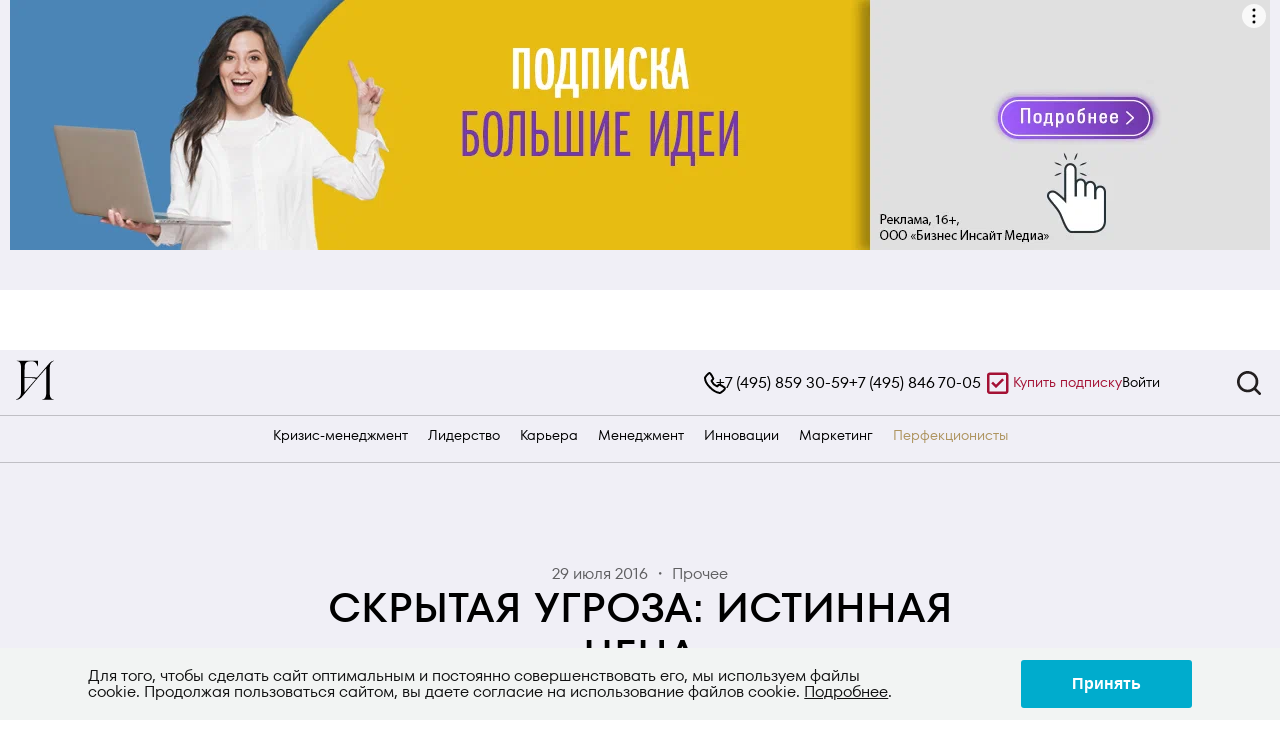

--- FILE ---
content_type: text/html; charset=UTF-8
request_url: https://big-i.ru/marketing/marketingovaya-strategiya/p18005/
body_size: 28751
content:
<!DOCTYPE html>
<html lang="ru">
<head>
    <meta charset="UTF-8">
    <meta http-equiv="X-UA-Compatible" content="IE=edge">
    <meta http-equiv="Content-Type" content="text/html; charset=UTF-8" />
<meta name="robots" content="index, follow" />
<meta name="keywords" content="Большие идеи" />
<meta name="description" content="Большие идеи" />
<script>window.dataLayer = window.dataLayer || []; if (typeof gtag != "function") {function gtag(){dataLayer.push(arguments);}}; </script>


<link href="/bitrix/cache/css/s1/hbr/page_c1d77f93a527241f0bbd620e0056eabe/page_c1d77f93a527241f0bbd620e0056eabe_v1.css?17319489994203" type="text/css"  rel="stylesheet" />
<link href="/bitrix/cache/css/s1/hbr/template_293461c6172bbbe8372fac68c7cde0fe/template_293461c6172bbbe8372fac68c7cde0fe_v1.css?17319489984261" type="text/css"  data-template-style="true" rel="stylesheet" />
<script type="text/javascript">if(!window.BX)window.BX={};if(!window.BX.message)window.BX.message=function(mess){if(typeof mess==='object'){for(let i in mess) {BX.message[i]=mess[i];} return true;}};</script>
<script type="text/javascript">(window.BX||top.BX).message({'pull_server_enabled':'Y','pull_config_timestamp':'1634027257','pull_guest_mode':'N','pull_guest_user_id':'0'});(window.BX||top.BX).message({'PULL_OLD_REVISION':'Для продолжения корректной работы с сайтом необходимо перезагрузить страницу.'});</script>
<script type="text/javascript">(window.BX||top.BX).message({'JS_CORE_LOADING':'Загрузка...','JS_CORE_NO_DATA':'- Нет данных -','JS_CORE_WINDOW_CLOSE':'Закрыть','JS_CORE_WINDOW_EXPAND':'Развернуть','JS_CORE_WINDOW_NARROW':'Свернуть в окно','JS_CORE_WINDOW_SAVE':'Сохранить','JS_CORE_WINDOW_CANCEL':'Отменить','JS_CORE_WINDOW_CONTINUE':'Продолжить','JS_CORE_H':'ч','JS_CORE_M':'м','JS_CORE_S':'с','JSADM_AI_HIDE_EXTRA':'Скрыть лишние','JSADM_AI_ALL_NOTIF':'Показать все','JSADM_AUTH_REQ':'Требуется авторизация!','JS_CORE_WINDOW_AUTH':'Войти','JS_CORE_IMAGE_FULL':'Полный размер'});</script>

<script type="text/javascript" src="/bitrix/js/main/core/core.min.js?1661337196216421"></script>

<script>BX.setJSList(['/bitrix/js/main/core/core_ajax.js','/bitrix/js/main/core/core_promise.js','/bitrix/js/main/polyfill/promise/js/promise.js','/bitrix/js/main/loadext/loadext.js','/bitrix/js/main/loadext/extension.js','/bitrix/js/main/polyfill/promise/js/promise.js','/bitrix/js/main/polyfill/find/js/find.js','/bitrix/js/main/polyfill/includes/js/includes.js','/bitrix/js/main/polyfill/matches/js/matches.js','/bitrix/js/ui/polyfill/closest/js/closest.js','/bitrix/js/main/polyfill/fill/main.polyfill.fill.js','/bitrix/js/main/polyfill/find/js/find.js','/bitrix/js/main/polyfill/matches/js/matches.js','/bitrix/js/main/polyfill/core/dist/polyfill.bundle.js','/bitrix/js/main/core/core.js','/bitrix/js/main/polyfill/intersectionobserver/js/intersectionobserver.js','/bitrix/js/main/lazyload/dist/lazyload.bundle.js','/bitrix/js/main/polyfill/core/dist/polyfill.bundle.js','/bitrix/js/main/parambag/dist/parambag.bundle.js']);
BX.setCSSList(['/bitrix/js/main/lazyload/dist/lazyload.bundle.css','/bitrix/js/main/parambag/dist/parambag.bundle.css']);</script>
<script type="text/javascript">(window.BX||top.BX).message({'LANGUAGE_ID':'ru','FORMAT_DATE':'DD.MM.YYYY','FORMAT_DATETIME':'DD.MM.YYYY HH:MI:SS','COOKIE_PREFIX':'BITRIX_SM','SERVER_TZ_OFFSET':'10800','UTF_MODE':'Y','SITE_ID':'s1','SITE_DIR':'/','USER_ID':'','SERVER_TIME':'1762304479','USER_TZ_OFFSET':'0','USER_TZ_AUTO':'Y','bitrix_sessid':'fd9274e89d47fdf9e4e4eb9e33ad9ad3'});</script>


<script type="text/javascript" src="/bitrix/js/pull/protobuf/protobuf.min.js?163127081976433"></script>
<script type="text/javascript" src="/bitrix/js/pull/protobuf/model.min.js?163127081914190"></script>
<script type="text/javascript" src="/bitrix/js/main/core/core_promise.min.js?16312706942490"></script>
<script type="text/javascript" src="/bitrix/js/rest/client/rest.client.min.js?16312708239240"></script>
<script type="text/javascript" src="/bitrix/js/pull/client/pull.client.min.js?165650166444545"></script>
<script type="text/javascript" src="/bitrix/js/arturgolubev.ecommerce/script_event_mode.js?16461390553225"></script>
<script type="text/javascript">BX.setJSList(['/bitrix/components/sprint.editor/blocks/templates/.default/_script.js','/bitrix/templates/hbr/js/jquery.min.js']);</script>
<script type="text/javascript">BX.setCSSList(['/bitrix/templates/hbr/components/bitrix/news.detail/article-new/style.css','/bitrix/templates/hbr/components/bitrix/news.list/read-more-new/style.css','/bitrix/templates/hbr/components/bitrix/news.list/read-more-new--mobile/style.css','/bitrix/components/sprint.editor/blocks/templates/.default/_style.css','/bitrix/components/niges/cookiesaccept/templates/.default/style.css','/bitrix/templates/hbr/template_styles.css']);</script>
<script type="text/javascript">
					(function () {
						"use strict";

						var counter = function ()
						{
							var cookie = (function (name) {
								var parts = ("; " + document.cookie).split("; " + name + "=");
								if (parts.length == 2) {
									try {return JSON.parse(decodeURIComponent(parts.pop().split(";").shift()));}
									catch (e) {}
								}
							})("BITRIX_CONVERSION_CONTEXT_s1");

							if (cookie && cookie.EXPIRE >= BX.message("SERVER_TIME"))
								return;

							var request = new XMLHttpRequest();
							request.open("POST", "/bitrix/tools/conversion/ajax_counter.php", true);
							request.setRequestHeader("Content-type", "application/x-www-form-urlencoded");
							request.send(
								"SITE_ID="+encodeURIComponent("s1")+
								"&sessid="+encodeURIComponent(BX.bitrix_sessid())+
								"&HTTP_REFERER="+encodeURIComponent(document.referrer)
							);
						};

						if (window.frameRequestStart === true)
							BX.addCustomEvent("onFrameDataReceived", counter);
						else
							BX.ready(counter);
					})();
				</script>
<script type="text/javascript">
		if (window == window.top) {
			document.addEventListener("DOMContentLoaded", function() {
			    var div = document.createElement("div");
			    div.innerHTML = ' <div id="nca-cookiesaccept-line" class="nca-cookiesaccept-line style-1 " > <div id="nca-nca-position-left"id="nca-bar" class="nca-bar nca-style- nca-animation-none nca-position-left container "> <div class="nca-cookiesaccept-line-text">Для того, чтобы сделать сайт оптимальным и постоянно совершенствовать его, мы используем файлы cookie. Продолжая пользоваться сайтом, вы даете согласие на использование файлов cookie. <a href="https://info.big-i.ru/privacy_user/" rel="nofollow" target="_blank">Подробнее</a>.</div> <div><button type="button" id="nca-cookiesaccept-line-accept-btn" onclick="ncaCookieAcceptBtn()" >Принять</button></div> </div> </div> ';
				document.body.appendChild(div);
			});
		}

		function ncaCookieAcceptBtn(){ 
			var alertWindow = document.getElementById("nca-cookiesaccept-line");
			alertWindow.remove();

			var cookie_string = "NCA_COOKIE_ACCEPT_1" + "=" + escape("Y"); 
			var expires = new Date((new Date).getTime() + (1000 * 60 * 60 * 24 * 730)); 
			cookie_string += "; expires=" + expires.toUTCString(); 
			cookie_string += "; path=" + escape ("/"); 
			document.cookie = cookie_string; 
			
		}

		function ncaCookieAcceptCheck(){		
			var closeCookieValue = "N"; 
			var value = "; " + document.cookie;
			var parts = value.split("; " + "NCA_COOKIE_ACCEPT_1" + "=");
			if (parts.length == 2) { 
				closeCookieValue = parts.pop().split(";").shift(); 
			}
			if(closeCookieValue != "Y") { 
				/*document.head.insertAdjacentHTML("beforeend", "<style>#nca-cookiesaccept-line {display:flex}</style>")*/
			} else { 
				document.head.insertAdjacentHTML("beforeend", "<style>#nca-cookiesaccept-line {display:none}</style>")
			}
		}

		ncaCookieAcceptCheck();

	</script>
 <style> .nca-cookiesaccept-line { box-sizing: border-box !important; margin: 0 !important; border: none !important; width: 100% !important; min-height: 10px !important; max-height: 250px !important; display: block; clear: both !important; padding: 12px !important; /* position: absolute; */ position: fixed; bottom: 0px !important; opacity: 1; transform: translateY(0%); z-index: 1000140; } .nca-cookiesaccept-line > div { display: flex; align-items: center; } .nca-cookiesaccept-line > div > div { padding-left: 5%; padding-right: 5%; } .nca-cookiesaccept-line a { color: inherit; text-decoration:underline; } @media screen and (max-width:767px) { .nca-cookiesaccept-line > div > div { padding-left: 1%; padding-right: 1%; } } </style> <span id="nca-new-styles"></span> <span id="fit_new_css"></span> 



<script type="text/javascript"  src="/bitrix/cache/js/s1/hbr/template_3a425e02756aacc3bd8007dcc5eae6a1/template_3a425e02756aacc3bd8007dcc5eae6a1_v1.js?173194901087190"></script>
<script type="text/javascript"  src="/bitrix/cache/js/s1/hbr/page_c5a5511b6db38a16a1b656d98e7f59ec/page_c5a5511b6db38a16a1b656d98e7f59ec_v1.js?17319490101402"></script>
<script type="text/javascript">var _ba = _ba || []; _ba.push(["aid", "b5be0fe84b624476c0591c143ed17739"]); _ba.push(["host", "big-i.ru"]); (function() {var ba = document.createElement("script"); ba.type = "text/javascript"; ba.async = true;ba.src = (document.location.protocol == "https:" ? "https://" : "http://") + "bitrix.info/ba.js";var s = document.getElementsByTagName("script")[0];s.parentNode.insertBefore(ba, s);})();</script>


    <meta property="og:type" content="website"><meta property="og:title" content="Скрытая угроза: истинная цена маркетинговых советов"/><meta property="og:description" content="Если бы резко негативные отзывы фокус-групп повлияли на решение о выпуске некоторых новых продуктов, мир сегодня не знал бы Baileys и Red Bull."/><meta property="og:url" content="https://big-i.ru/others/other/p18005/"><meta property="og:site_name" content="Большие Идеи"><meta property="og:image" content="https://big-i.ru/upload/iblock/7d3/yubao64g6u1o218dx0uq2ws5po62o1v1.jpg"><meta property="og:image:type" content="image/jpeg" /><meta property="og:image:width" content="688" /><meta property="og:image:height" content="345" /><meta property="og:image:alt" content="Скрытая угроза: истинная цена маркетинговых советов" /><meta property="twitter:card" content="summary_large_image" /><meta name="twitter:url" content="https://big-i.ru/others/other/p18005/"><meta name="twitter:title" content="Скрытая угроза: истинная цена маркетинговых советов"><meta property="twitter:description" content="Если бы резко негативные отзывы фокус-групп повлияли на решение о выпуске некоторых новых продуктов, мир сегодня не знал бы Baileys и Red Bull."/><meta name="twitter:image" content="https://big-i.ru/upload/iblock/7d3/yubao64g6u1o218dx0uq2ws5po62o1v1.jpg"><meta name="twitter:image:alt" content="Скрытая угроза: истинная цена маркетинговых советов"><link rel="image_src" href="https://big-i.ru/upload/iblock/7d3/yubao64g6u1o218dx0uq2ws5po62o1v1.jpg" />    <script>(function(w,d,s,l,i){w[l]=w[l]||[];w[l].push({'gtm.start':
                new Date().getTime(),event:'gtm.js'});var f=d.getElementsByTagName(s)[0],
            j=d.createElement(s),dl=l!='dataLayer'?'&l='+l:'';j.async=true;j.src=
            'https://www.googletagmanager.com/gtm.js?id='+i+dl;f.parentNode.insertBefore(j,f);
        })(window,document,'script','dataLayer','GTM-P2T278K');</script>
    <script async src="https://www.googletagmanager.com/gtag/js?id=UA-116490403-1"></script>
    <script>
        window.dataLayer = window.dataLayer || [];
        function gtag(){dataLayer.push(arguments);}
        gtag('js', new Date());

        gtag('config', 'UA-116490403-1');
    </script>
    <script type="text/javascript" >
        (function(m,e,t,r,i,k,a){m[i]=m[i]||function(){(m[i].a=m[i].a||[]).push(arguments)};
            m[i].l=1*new Date();k=e.createElement(t),a=e.getElementsByTagName(t)[0],k.async=1,k.src=r,a.parentNode.insertBefore(k,a)})
        (window, document, "script", "https://mc.yandex.ru/metrika/tag.js", "ym");

        ym(33704129, "init", {
            clickmap:true,
            trackLinks:true,
            accurateTrackBounce:true,
            webvisor:true,
            trackHash:true,
            ecommerce:"dataLayer"
        });
    </script>
    <noscript><div><img src="https://mc.yandex.ru/watch/33704129" style="position:absolute; left:-9999px;" alt="" /></div></noscript>
    <link rel="apple-touch-icon" type="image/png" href="" />
    <meta name="apple-mobile-web-app-title" content="">
    <title>Скрытая угроза: истинная цена маркетинговых советов | Большие Идеи</title>
        <meta name="viewport" content="width=device-width, initial-scale=1.0">

            <link rel="icon" href="/images/fav-idea-white.svg" type="image/svg+xml">
    
    <link rel="stylesheet" href="/bitrix/templates/hbr/css/app.css?v=1762304479">

    <link rel="stylesheet" href="/assets/swiper-bundle.min.css" />
    <script src="/assets/swiper-bundle.min.js"></script>
    
    <script src="/bitrix/templates/hbr/js/hbr.js?v=1762304479"></script>
    <script>window.yaContextCb = window.yaContextCb || []</script>
    <script src="https://yandex.ru/ads/system/context.js" async></script>
    <link rel="stylesheet" href="https://cdn.jsdelivr.net/npm/@fancyapps/ui@5.0/dist/fancybox/fancybox.css" />
    <script src="https://cdn.jsdelivr.net/npm/@fancyapps/ui@5.0/dist/fancybox/fancybox.umd.js"></script>
    <meta name="google-site-verification" content="T8PuZfCWxrA1-OdR0Mn7TMBqvhCSdaQV6h31WoBfSIM" />
    <link href="/bitrix/templates/hbr/assets/css/style.min.css?v=1762304479" rel="stylesheet">
    <script src="https://www.google.com/recaptcha/api.js?render=6LfHyYIqAAAAALvGlEcazPnDuR7o8EEizKaIz-4u"></script>
</head>
<body>
<!-- Google Tag Manager (noscript) -->
<noscript><iframe src="https://www.googletagmanager.com/ns.html?id=GTM-P2T278K"
                  height="0" width="0" style="display:none;visibility:hidden"></iframe></noscript>
<!-- End Google Tag Manager (noscript) -->

    <!--Зона баннера-->
    <div id="bg_w" class="container bg_w"><!--div id="banner_top" class=""></div-->
                    <!--AdFox START-->
            <!--axelspringer-->
            <!--Площадка: HBR / * / *-->
            <!--Тип баннера: 1000x90js новый-->
            <!--Расположение: <верх страницы>-->
            <div id="adfox_163049854233536828"></div>
            <script>
                window.yaContextCb.push(()=>{
                    Ya.adfoxCode.create({
                        ownerId: 162070,
                        containerId: 'adfox_163049854233536828',
                        params: {
                            pp: 'g',
                            ps: 'fdje',
                            p2: 'evgu',
                            puid1: '',
                            puid2: ''
                        }
                    });
                })
            </script>
            </div>
    <!--end Зона баннера-->
<header class="header">
    <div class="header__top">
        <div class="container">
            <div class="grid">
                <div class="header__logo col-1">
                    <a href="/">
                        <img src="/bitrix/templates/hbr/assets/images/header/Logo_big_ideas-desktop.svg" alt="Big-i">
                    </a>
                </div>
                                    <nav role="navigation" tabindex="2" class="header__top-menu top-menu col-10">
                        <div class="top-menu__telephone-block">
                            <span class="top-menu__icon">
                                <svg width="22" height="22" viewBox="0 0 22 22" fill="none" xmlns="http://www.w3.org/2000/svg">
                                    <g clip-path="url(#clip0_598_1422)">
                                        <path d="M1.08461 5.5498C1.98832 3.93619 3.24467 2.55421 4.66143 1.36949C5.37623 0.759952 6.09719 1.13675 6.46326 1.63546C7.51059 3.10333 8.5937 4.6039 9.18332 6.32224C9.49685 7.24043 8.48304 7.7602 7.93311 8.311C7.46645 8.71496 7.45527 8.71162 7.69559 9.26963C8.73882 11.6934 10.5002 13.3844 12.9798 14.3426C13.1921 14.4252 13.3207 14.4119 13.471 14.2246C13.7695 13.8517 14.0936 13.4976 14.4211 13.1468C14.8341 12.7035 15.3449 12.565 15.901 12.8193C16.6142 13.1446 17.3273 13.4804 18.0013 13.8766C18.8027 14.3482 19.5661 14.8846 20.3402 15.4021C20.6588 15.6149 20.8488 15.923 20.9443 16.2937C21.0561 17.7804 17.7783 19.9055 16.6058 20.7095C16.1106 21.0215 15.6182 20.9666 15.0968 20.8647C9.30962 19.8927 0.496671 11.6224 1.08461 5.5498Z" stroke="black" stroke-width="2" stroke-miterlimit="10"/>
                                    </g>
                                    <defs>
                                        <clipPath id="clip0_598_1422">
                                            <rect width="22" height="22" fill="white"/>
                                        </clipPath>
                                    </defs>
                                </svg>
                            </span>
                            <a class="top-menu__telephone" href="tel:+74958593059">+7 (495) 859 30-59</a>
                            <a class="top-menu__telephone" href="tel:+74958467005">+7 (495) 846 70-05</a>
                        </div>
                        <span class="top-menu__span">
                            <svg width="32" height="32" viewBox="0 0 32 32" fill="none" xmlns="http://www.w3.org/2000/svg">
                                <rect x="7.25" y="6.75" width="19" height="19" rx="1.75" stroke="#A41134" stroke-width="2.5"/>
                                <path d="M22.1057 12.1673L14.9707 19.3022L11.177 15.5085" stroke="#A41134" stroke-width="2.5"/>
                            </svg>
                            <a class="top-menu__link color-red" href="/get-subscribe/" target="_blank" rel="nofollow">Купить подписку</a>
                        </span>
<!--                        <a class="top-menu__link" href="/archive/buy/">Купить журнал HBR</a>-->
                        <a class="top-menu__link" href="/auth/?backurl=/marketing/marketingovaya-strategiya/p18005/">Войти</a>
                    </nav>
                    <div class="header__mobile-telephone col-1">
                        <a href="javascript:void(0)" class="header__mobile-telephone-button">
                            <svg width="26" height="26" viewBox="0 0 26 26" fill="none" xmlns="http://www.w3.org/2000/svg">
                                <path d="M1.28306 6.55907C2.35107 4.65208 3.83586 3.01883 5.5102 1.61871C6.35497 0.898347 7.20702 1.34365 7.63964 1.93304C8.8774 3.6678 10.1574 5.4412 10.8543 7.47196C11.2248 8.55709 10.0267 9.17137 9.37673 9.82232C8.82522 10.2997 8.81201 10.2958 9.09603 10.9552C10.3289 13.8197 12.4106 15.8181 15.341 16.9506C15.592 17.0482 15.7439 17.0325 15.9215 16.8111C16.2743 16.3704 16.6573 15.9519 17.0444 15.5374C17.5325 15.0135 18.1362 14.8498 18.7934 15.1504C19.6362 15.5348 20.4789 15.9316 21.2755 16.3999C22.2226 16.9572 23.1249 17.5911 24.0397 18.2027C24.4161 18.4542 24.6407 18.8183 24.7536 19.2564C24.8857 21.0134 21.012 23.5249 19.6262 24.4751C19.041 24.8438 18.4592 24.779 17.8429 24.6585C11.0035 23.5098 0.588218 13.7358 1.28306 6.55907Z" stroke="black" stroke-width="2.4" stroke-miterlimit="10"/>
                            </svg>
                        </a>
                        <div class="header__mobile-telephone-dropdown">
                            <a class="top-menu__telephone" href="tel:+74958593059">+7 (495) 859 30-59</a>
                            <a class="top-menu__telephone" href="tel:+74958467005">+7 (495) 846 70-05</a>
                        </div>
                    </div>
                    <div class="header__search search  col-1 ">
    <button role="button" class="search__toggle-button" id="search__toggle-button">
        <svg data-action="search-open" width="32" height="32" viewBox="0 0 32 32" fill="none" xmlns="http://www.w3.org/2000/svg">
            <path d="M27.6133 25.72L23.08 21.2C24.5427 19.3366 25.3363 17.0355 25.3333 14.6667C25.3333 12.557 24.7077 10.4947 23.5357 8.74059C22.3636 6.98646 20.6977 5.61929 18.7486 4.81196C16.7996 4.00462 14.6548 3.79339 12.5857 4.20496C10.5166 4.61654 8.61596 5.63244 7.1242 7.1242C5.63244 8.61596 4.61654 10.5166 4.20496 12.5857C3.79339 14.6548 4.00462 16.7996 4.81196 18.7486C5.61929 20.6977 6.98646 22.3636 8.74059 23.5357C10.4947 24.7077 12.557 25.3333 14.6667 25.3333C17.0355 25.3363 19.3366 24.5427 21.2 23.08L25.72 27.6133C25.844 27.7383 25.9914 27.8375 26.1539 27.9052C26.3164 27.9729 26.4907 28.0077 26.6667 28.0077C26.8427 28.0077 27.017 27.9729 27.1794 27.9052C27.3419 27.8375 27.4894 27.7383 27.6133 27.6133C27.7383 27.4894 27.8375 27.3419 27.9052 27.1794C27.9729 27.017 28.0077 26.8427 28.0077 26.6667C28.0077 26.4907 27.9729 26.3164 27.9052 26.1539C27.8375 25.9914 27.7383 25.844 27.6133 25.72ZM6.66667 14.6667C6.66667 13.0844 7.13586 11.5377 8.01491 10.2221C8.89397 8.90652 10.1434 7.88114 11.6052 7.27564C13.067 6.67013 14.6755 6.51171 16.2274 6.82039C17.7792 7.12907 19.2047 7.891 20.3235 9.00982C21.4423 10.1286 22.2043 11.5541 22.513 13.1059C22.8216 14.6578 22.6632 16.2663 22.0577 17.7281C21.4522 19.1899 20.4268 20.4394 19.1112 21.3184C17.7956 22.1975 16.2489 22.6667 14.6667 22.6667C12.5449 22.6667 10.5101 21.8238 9.00982 20.3235C7.50953 18.8232 6.66667 16.7884 6.66667 14.6667Z" fill="#231F20"/>
        </svg>
        <svg data-action="search-close" width="32" height="32" viewBox="0 0 32 32" fill="none" xmlns="http://www.w3.org/2000/svg">
            <path d="M17.8799 16.0006L23.6132 10.2806C23.8643 10.0295 24.0054 9.68897 24.0054 9.33391C24.0054 8.97884 23.8643 8.63831 23.6132 8.38724C23.3622 8.13617 23.0217 7.99512 22.6666 7.99512C22.3115 7.99512 21.971 8.13617 21.7199 8.38724L15.9999 14.1206L10.2799 8.38724C10.0288 8.13617 9.68832 7.99512 9.33325 7.99512C8.97818 7.99512 8.63766 8.13617 8.38659 8.38724C8.13551 8.63831 7.99446 8.97884 7.99446 9.33391C7.99446 9.68897 8.13551 10.0295 8.38659 10.2806L14.1199 16.0006L8.38659 21.7206C8.26161 21.8445 8.16242 21.992 8.09473 22.1545C8.02704 22.3169 7.99219 22.4912 7.99219 22.6672C7.99219 22.8433 8.02704 23.0175 8.09473 23.18C8.16242 23.3425 8.26161 23.49 8.38659 23.6139C8.51054 23.7389 8.658 23.8381 8.82048 23.9058C8.98296 23.9735 9.15724 24.0083 9.33325 24.0083C9.50927 24.0083 9.68354 23.9735 9.84602 23.9058C10.0085 23.8381 10.156 23.7389 10.2799 23.6139L15.9999 17.8806L21.7199 23.6139C21.8439 23.7389 21.9913 23.8381 22.1538 23.9058C22.3163 23.9735 22.4906 24.0083 22.6666 24.0083C22.8426 24.0083 23.0169 23.9735 23.1794 23.9058C23.3418 23.8381 23.4893 23.7389 23.6132 23.6139C23.7382 23.49 23.8374 23.3425 23.9051 23.18C23.9728 23.0175 24.0076 22.8433 24.0076 22.6672C24.0076 22.4912 23.9728 22.3169 23.9051 22.1545C23.8374 21.992 23.7382 21.8445 23.6132 21.7206L17.8799 16.0006Z" fill="black"/>
        </svg>
    </button>
    <form action="/search" method="get" class="search__input-field-wrapper" id="search__input-field-wrapper">
        <input type="hidden" name="recaptcha_response" id="recaptchaResponse">
        <div class="grid">
            <div class="search__icon col-1">
                <svg width="32" height="32" viewBox="0 0 32 32" fill="none" xmlns="http://www.w3.org/2000/svg">
                    <path d="M27.6133 25.72L23.08 21.2C24.5427 19.3366 25.3363 17.0355 25.3333 14.6667C25.3333 12.557 24.7077 10.4947 23.5357 8.74059C22.3636 6.98646 20.6977 5.61929 18.7486 4.81196C16.7996 4.00462 14.6548 3.79339 12.5857 4.20496C10.5166 4.61654 8.61596 5.63244 7.1242 7.1242C5.63244 8.61596 4.61654 10.5166 4.20496 12.5857C3.79339 14.6548 4.00462 16.7996 4.81196 18.7486C5.61929 20.6977 6.98646 22.3636 8.74059 23.5357C10.4947 24.7077 12.557 25.3333 14.6667 25.3333C17.0355 25.3363 19.3366 24.5427 21.2 23.08L25.72 27.6133C25.844 27.7383 25.9914 27.8375 26.1539 27.9052C26.3164 27.9729 26.4907 28.0077 26.6667 28.0077C26.8427 28.0077 27.017 27.9729 27.1794 27.9052C27.3419 27.8375 27.4894 27.7383 27.6133 27.6133C27.7383 27.4894 27.8375 27.3419 27.9052 27.1794C27.9729 27.017 28.0077 26.8427 28.0077 26.6667C28.0077 26.4907 27.9729 26.3164 27.9052 26.1539C27.8375 25.9914 27.7383 25.844 27.6133 25.72ZM6.66667 14.6667C6.66667 13.0844 7.13586 11.5377 8.01491 10.2221C8.89397 8.90652 10.1434 7.88114 11.6052 7.27564C13.067 6.67013 14.6755 6.51171 16.2274 6.82039C17.7792 7.12907 19.2047 7.891 20.3235 9.00982C21.4423 10.1286 22.2043 11.5541 22.513 13.1059C22.8216 14.6578 22.6632 16.2663 22.0577 17.7281C21.4522 19.1899 20.4268 20.4394 19.1112 21.3184C17.7956 22.1975 16.2489 22.6667 14.6667 22.6667C12.5449 22.6667 10.5101 21.8238 9.00982 20.3235C7.50953 18.8232 6.66667 16.7884 6.66667 14.6667Z" fill="#231F20"/>
                </svg>
            </div>
            <div class="col-10 search__input-group">
                <input placeholder=" "  autocomplete="off" name="q"  type="text" id="search__input-field" class="search__input-field">
                <label class="search__input-label" for="search__input-field">Поиск больших идей...</label>
            </div>
            <div class="search__close col-1">
                <svg class="search__close-button" id="search__close-button" width="18" height="18" viewBox="0 0 18 18" fill="none" xmlns="http://www.w3.org/2000/svg">
                    <path d="M10.8799 9.00057L16.6132 3.28057C16.8643 3.0295 17.0054 2.68897 17.0054 2.33391C17.0054 1.97884 16.8643 1.63831 16.6132 1.38724C16.3622 1.13617 16.0217 0.995117 15.6666 0.995117C15.3115 0.995117 14.971 1.13617 14.7199 1.38724L8.99992 7.12057L3.27992 1.38724C3.02885 1.13617 2.68832 0.995117 2.33325 0.995117C1.97818 0.995117 1.63766 1.13617 1.38659 1.38724C1.13551 1.63831 0.994463 1.97884 0.994463 2.33391C0.994463 2.68897 1.13551 3.0295 1.38659 3.28057L7.11992 9.00057L1.38659 14.7206C1.26161 14.8445 1.16242 14.992 1.09473 15.1545C1.02704 15.3169 0.992188 15.4912 0.992188 15.6672C0.992188 15.8433 1.02704 16.0175 1.09473 16.18C1.16242 16.3425 1.26161 16.49 1.38659 16.6139C1.51054 16.7389 1.658 16.8381 1.82048 16.9058C1.98296 16.9735 2.15724 17.0083 2.33325 17.0083C2.50927 17.0083 2.68354 16.9735 2.84602 16.9058C3.0085 16.8381 3.15597 16.7389 3.27992 16.6139L8.99992 10.8806L14.7199 16.6139C14.8439 16.7389 14.9913 16.8381 15.1538 16.9058C15.3163 16.9735 15.4906 17.0083 15.6666 17.0083C15.8426 17.0083 16.0169 16.9735 16.1794 16.9058C16.3418 16.8381 16.4893 16.7389 16.6132 16.6139C16.7382 16.49 16.8374 16.3425 16.9051 16.18C16.9728 16.0175 17.0076 15.8433 17.0076 15.6672C17.0076 15.4912 16.9728 15.3169 16.9051 15.1545C16.8374 14.992 16.7382 14.8445 16.6132 14.7206L10.8799 9.00057Z" fill="black"/>
                </svg>
                <button disabled class="button">
                    <svg width="21" height="21" viewBox="0 0 21 21" fill="none" xmlns="http://www.w3.org/2000/svg">
                        <path d="M4.66683 11.3337H14.5502L11.5252 14.967C11.4551 15.0513 11.4024 15.1485 11.3699 15.2531C11.3374 15.3578 11.3259 15.4678 11.336 15.5769C11.3563 15.7973 11.4633 16.0005 11.6335 16.142C11.8037 16.2834 12.0231 16.3515 12.2434 16.3312C12.4638 16.3109 12.667 16.2038 12.8085 16.0337L16.9752 11.0337C17.0032 10.9939 17.0283 10.9521 17.0502 10.9087C17.0502 10.867 17.0918 10.842 17.1085 10.8003C17.1463 10.7048 17.166 10.6031 17.1668 10.5003C17.166 10.3976 17.1463 10.2959 17.1085 10.2003C17.1085 10.1587 17.0668 10.1337 17.0502 10.092C17.0283 10.0485 17.0032 10.0068 16.9752 9.96699L12.8085 4.96699C12.7301 4.87292 12.632 4.79727 12.5211 4.74542C12.4102 4.69357 12.2893 4.66679 12.1668 4.66699C11.9721 4.66661 11.7834 4.73443 11.6335 4.85866C11.5491 4.92862 11.4794 5.01454 11.4282 5.11149C11.3771 5.20845 11.3456 5.31454 11.3355 5.42368C11.3255 5.53283 11.3371 5.64289 11.3696 5.74756C11.4021 5.85223 11.455 5.94945 11.5252 6.03366L14.5502 9.66699H4.66683C4.44582 9.66699 4.23385 9.75479 4.07757 9.91107C3.92129 10.0674 3.8335 10.2793 3.8335 10.5003C3.8335 10.7213 3.92129 10.9333 4.07757 11.0896C4.23385 11.2459 4.44582 11.3337 4.66683 11.3337Z" fill="#A41134"/>
                    </svg>
                </button>
            </div>
        </div>
    </form>
</div>                            </div>
        </div>
    </div>
    <div class="header__bottom">
        <div class="container">
            <style>
    a.tochka-rosta{
        color: rgba(127, 66, 225, 1) !important;
    }
    a.sminex-menu-item{
        color: rgba(174, 148, 95, 1) !important;
    }
</style>
<nav role="navigation" tabindex="1" class="header__main-menu main-menu">
    <ul class="main-menu__list">
                    <li class="main-menu__item" data-id="57">
                <a href="/krizis/" class="main-menu__link   ">Кризис-менеджмент</a>
                            </li>
                    <li class="main-menu__item" data-id="4">
                <a href="/liderstvo/" class="main-menu__link   ">Лидерство</a>
                                    <ul class="main-menu__child-list" data-id="4">
                                                    <li class="main-menu__child-item">
                                <a class="main-menu__child-link" href="/liderstvo/psikhologiya/">Психология</a>
                            </li>
                                                    <li class="main-menu__child-item">
                                <a class="main-menu__child-link" href="/liderstvo/delo-zhizni/">Дело жизни</a>
                            </li>
                                                    <li class="main-menu__child-item">
                                <a class="main-menu__child-link" href="/liderstvo/lidery/">Лидеры</a>
                            </li>
                                                    <li class="main-menu__child-item">
                                <a class="main-menu__child-link" href="/liderstvo/emotsionalnyy-intellekt/">Эмоциональный интеллект</a>
                            </li>
                                            </ul>
                            </li>
                    <li class="main-menu__item" data-id="1">
                <a href="/karera/" class="main-menu__link   ">Карьера</a>
                                    <ul class="main-menu__child-list" data-id="1">
                                                    <li class="main-menu__child-item">
                                <a class="main-menu__child-link" href="/karera/lichnye-kachestva-i-navyki/">Личные качества и навыки</a>
                            </li>
                                                    <li class="main-menu__child-item">
                                <a class="main-menu__child-link" href="/karera/upravlenie-vremenem/">Управление временем</a>
                            </li>
                                                    <li class="main-menu__child-item">
                                <a class="main-menu__child-link" href="/karera/professionalnyy-i-lichnostnyy-rost/">Профессиональный и личностный рост</a>
                            </li>
                                                    <li class="main-menu__child-item">
                                <a class="main-menu__child-link" href="/karera/kommunikatsii/">Коммуникации</a>
                            </li>
                                            </ul>
                            </li>
                    <li class="main-menu__item" data-id="6">
                <a href="/management/" class="main-menu__link   ">Менеджмент</a>
                                    <ul class="main-menu__child-list" data-id="6">
                                                    <li class="main-menu__child-item">
                                <a class="main-menu__child-link" href="/management/upravlenie-izmeneniyami/">Управление изменениями</a>
                            </li>
                                                    <li class="main-menu__child-item">
                                <a class="main-menu__child-link" href="/management/upravlenie-personalom/">Управление персоналом</a>
                            </li>
                                                    <li class="main-menu__child-item">
                                <a class="main-menu__child-link" href="/management/prinyatie-resheniy/">Принятие решений</a>
                            </li>
                                                    <li class="main-menu__child-item">
                                <a class="main-menu__child-link" href="/management/korporativnyy-opyt/">Корпоративный опыт</a>
                            </li>
                                                    <li class="main-menu__child-item">
                                <a class="main-menu__child-link" href="/management/strategiya/">Стратегия</a>
                            </li>
                                                    <li class="main-menu__child-item">
                                <a class="main-menu__child-link" href="/management/operatsionnoe-upravlenie/">Операционное управление</a>
                            </li>
                                            </ul>
                            </li>
                    <li class="main-menu__item" data-id="5">
                <a href="/innovatsii/" class="main-menu__link   ">Инновации</a>
                                    <ul class="main-menu__child-list" data-id="5">
                                                    <li class="main-menu__child-item">
                                <a class="main-menu__child-link" href="/innovatsii/tekhnologii/">Технологии</a>
                            </li>
                                                    <li class="main-menu__child-item">
                                <a class="main-menu__child-link" href="/innovatsii/startapy/">Стартапы</a>
                            </li>
                                                    <li class="main-menu__child-item">
                                <a class="main-menu__child-link" href="/innovatsii/trendy/">Тренды</a>
                            </li>
                                                    <li class="main-menu__child-item">
                                <a class="main-menu__child-link" href="/innovatsii/issledovaniya/">Исследования</a>
                            </li>
                                                    <li class="main-menu__child-item">
                                <a class="main-menu__child-link" href="/innovatsii/upravlenie-innovatsiyami/">Управление инновациями</a>
                            </li>
                                            </ul>
                            </li>
                    <li class="main-menu__item" data-id="15">
                <a href="/marketing/" class="main-menu__link   main-menu__link--active">Маркетинг</a>
                                    <ul class="main-menu__child-list" data-id="15">
                                                    <li class="main-menu__child-item">
                                <a class="main-menu__child-link" href="/marketing/marketingovaya-strategiya/">Маркетинговая стратегия</a>
                            </li>
                                                    <li class="main-menu__child-item">
                                <a class="main-menu__child-link" href="/marketing/tsifrovoy-marketing/">Цифровой маркетинг</a>
                            </li>
                                                    <li class="main-menu__child-item">
                                <a class="main-menu__child-link" href="/marketing/prodazhi/">Продажи</a>
                            </li>
                                            </ul>
                            </li>
                    <li class="main-menu__item" data-id="">
                <a href="/partnyerskie-materialy/perfektsionizm-kak-filosofiya-biznesa/" class="main-menu__link sminex-menu-item  ">Перфекционисты</a>
                            </li>
            </ul>
</nav>

        </div>
    </div>
</header>
<main>  <!-- Закрывается в footer.php -->
	<script type="text/javascript">
		var page= {"iblock":"2","sid":"43", "type":"detail_article" , "id":"13553"} ;
	</script>
    <div class="statii_main one_article">
    
<article data-id='13553' data-dt='1469750400' class="main__article article">
    <span>
            </span>
    <div class="container">
        <div class="article__header text-center">
            <p class="article__header-meta color-ghost">
                <time title="29 июля 2016">29 июля 2016</time>
                ・
                                    Прочее                                                                            </p>
            <h1 class="h1 text-uppercase">
                Скрытая угроза: истинная цена                <br>
                <span class="h1 h1--serif">маркетинговых советов</span>
            </h1>
                            <h2 class="intro">Если бы резко негативные отзывы фокус-групп повлияли на решение о выпуске некоторых новых продуктов, мир сегодня не знал бы Baileys и Red Bull.</h2>
                        <h3 class="footnote footnote--italic">
                                    Автор:
                                            <a href='/authors/765102-mariya-chichenkova'>Мария Чиченкова</a>
                                                                            </h3>
        </div>
    </div>
    <div class="container">
                <div class="article__social">
            <a class="article__social-telegram"
               href="javascript:void();"
               onClick='window.open("https://telegram.me/share/url?url=https://big-i.ru/marketing/marketingovaya-strategiya/p18005/&text=Скрытая угроза: истинная цена маркетинговых советов","sharer","status=0,toolbar=0,width=650,height=500"); GaTelegramClick()'
               title="Поделиться в Телеграм">
                <svg width="48" height="48" viewBox="0 0 48 48" fill="none" xmlns="http://www.w3.org/2000/svg">
                    <path d="M13.3537 23.1501C13.3537 23.1501 23.1191 19.037 26.506 17.5887C27.8043 17.0095 32.2072 15.1556 32.2072 15.1556C32.2072 15.1556 34.2393 14.3446 34.07 16.3143C34.0135 17.1253 33.5619 19.9639 33.1104 23.0342C32.433 27.3791 31.6992 32.1293 31.6992 32.1293C31.6992 32.1293 31.5863 33.4618 30.6267 33.6935C29.6671 33.9252 28.0865 32.8825 27.8043 32.6507C27.5784 32.477 23.5707 29.8701 22.1031 28.5956C21.7079 28.248 21.2564 27.5529 22.1595 26.7418C24.1916 24.8301 26.6189 22.455 28.0865 20.9488C28.7639 20.2536 29.4412 18.6315 26.6188 20.6011C22.6111 23.4398 18.6598 26.1046 18.6598 26.1046C18.6598 26.1046 17.7566 26.6839 16.0632 26.1625C14.3697 25.6412 12.394 24.946 12.394 24.946C12.394 24.946 11.0394 24.077 13.3537 23.1501Z" fill="#A41134"/>
                </svg>
            </a>
            <a class="article__social-vk"
               href="javascript:void();"
               onClick='window.open("https://vk.com/share.php?url=https://big-i.ru/marketing/marketingovaya-strategiya/p18005/","sharer","status=0,toolbar=0,width=650,height=500"); GaVkClick()'
               title="Поделиться в vk">
                <svg width="48" height="48" viewBox="0 0 48 48" fill="none" xmlns="http://www.w3.org/2000/svg">
                    <path fill-rule="evenodd" clip-rule="evenodd" d="M38.0052 17.0891C38.208 16.4545 38.0052 15.9883 37.0398 15.9883H33.8474C33.0357 15.9883 32.6615 16.3911 32.4585 16.8352C32.4585 16.8352 30.8351 20.5472 28.5353 22.9584C27.7912 23.6563 27.453 23.8784 27.0471 23.8784C26.8442 23.8784 26.5505 23.6563 26.5505 23.0219V17.0891C26.5505 16.3276 26.3149 15.9883 25.6384 15.9883H20.6219C20.1146 15.9883 19.8095 16.3417 19.8095 16.6766C19.8095 17.3985 20.9594 17.5649 21.0779 19.5954V24.0054C21.0779 24.9722 20.8918 25.1475 20.4859 25.1475C19.4037 25.1475 16.7712 21.419 15.2098 17.1525C14.9038 16.3233 14.5969 15.9883 13.7811 15.9883H10.5887C9.67657 15.9883 9.49414 16.3911 9.49414 16.8352C9.49414 17.6284 10.5764 21.5625 14.5334 26.7655C17.1714 30.3188 20.8882 32.245 24.2703 32.245C26.2995 32.245 26.5505 31.8172 26.5505 31.0803V28.3947C26.5505 27.5391 26.7428 27.3683 27.3854 27.3683C27.8589 27.3683 28.6706 27.5904 30.5646 29.3036C32.7291 31.3341 33.0859 32.245 34.3035 32.245H37.4958C38.4079 32.245 38.864 31.8172 38.6009 30.9729C38.313 30.1315 37.2796 28.9107 35.9083 27.4635C35.1642 26.6386 34.0481 25.7503 33.7099 25.3061C33.2364 24.7351 33.3717 24.4812 33.7099 23.9736C33.7099 23.9736 37.5993 18.834 38.0052 17.0891Z" fill="#A41134"/>
                </svg>
            </a>
            <a class="article__social-twitter"
               href="javascript:void();"
               onClick='window.open("https://twitter.com/intent/tweet?text=%D0%A1%D0%BA%D1%80%D1%8B%D1%82%D0%B0%D1%8F+%D1%83%D0%B3%D1%80%D0%BE%D0%B7%D0%B0%3A+%D0%B8%D1%81%D1%82%D0%B8%D0%BD%D0%BD%D0%B0%D1%8F+%D1%86%D0%B5%D0%BD%D0%B0+%D0%BC%D0%B0%D1%80%D0%BA%D0%B5%D1%82%D0%B8%D0%BD%D0%B3%D0%BE%D0%B2%D1%8B%D1%85+%D1%81%D0%BE%D0%B2%D0%B5%D1%82%D0%BE%D0%B2&url=https://big-i.ru/marketing/marketingovaya-strategiya/p18005/","sharer","status=0,toolbar=0,width=650,height=500"); GaTwitterClick()'
               title="Поделиться в twitter">
                <svg width="48" height="48" viewBox="0 0 48 48" fill="none" xmlns="http://www.w3.org/2000/svg">
                    <path d="M11.0633 12.0693L21.1016 24.7552L11 35.0693H13.2736L22.1177 26.0389L29.2633 35.0693H37L26.3967 21.6701L35.7993 12.0693H33.5256L25.3809 20.3859L18.8 12.0693H11.0633ZM14.4067 13.6521H17.961L33.6561 33.4866H30.1019L14.4067 13.6521Z" fill="#A41134"/>
                </svg>
            </a>
                    </div>
    </div>
    <div class="article__body">
                    <div class="article__body-main-image">
                <img src="/upload/iblock/7d3/yubao64g6u1o218dx0uq2ws5po62o1v1.jpg" alt="Скрытая угроза: истинная цена маркетинговых советов" >
                                <div class="container">
                    <figcaption>
                                            </figcaption>
                </div>
            </div>
                        <div class="container">
            <div class="article__body-wrapper">
                                                    <div class="article__body-sidebar sidebar" style="order: 1">
                                                    <!--AdFox START-->
                            <!--axelspringer-->
                            <!--Площадка: HBR / * / *-->
                            <!--Тип баннера: 300х600-->
                            <!--Расположение: <верх страницы>-->
                            <div id="adfox_163049859232734932" style='margin-bottom:35px;'></div>
                            <script>
                                window.yaContextCb.push(()=>{
                                    Ya.adfoxCode.create({
                                        ownerId: 162070,
                                        containerId: 'adfox_163049859232734932',
                                        params: {
                                            pp: 'g',
                                            ps: 'fdje',
                                            p2: 'fbuu',
                                            puid1: '',
                                            puid2: '',
                                            ld: 'https://big-i.ru/others/other/p18005/'
                                        }
                                    })
                                })
                            </script>
                                                

     <p class="h3">читайте также</p>
                <!--AdFox START-->
<!--axelspringer-->
<!--Площадка: HBR / * / *-->
<!--Тип баннера: ТГБ узкий-->
<!--Расположение: 1-й для блока-->
<div id="adfox_163049877479088912-644"   ></div>
<script>
    window.yaContextCb.push(()=>{
        Ya.adfoxCode.create({
            ownerId: 162070,
        containerId: 'adfox_163049877479088912-644',
            params: {
                pp: 'chh',
            ps: 'fdje',
            p2: 'hilc',
            puid1: '',
            puid2: ''
            }
        })
    })
</script>

                    <a href="/liderstvo/lidery/888070/" class="sidebar-item">
                                    <div class="sidebar__image-wrapper">
                        <img class="sidebar__image" src="/upload/resize_cache/iblock/b1a/313_160_2/4i8s1bkrphssbpe3ksuf731pgubac9t5.jpg" alt="Золотой фонд HBR: пять статей Манфреда Кетса де Вриса">
                    </div>
                                <h4 class="h4">Золотой фонд HBR: пять статей Манфреда Кетса де Вриса</h4>
                            </a>
                    <a href="/liderstvo/lidery/850469/" class="sidebar-item">
                                    <div class="sidebar__image-wrapper">
                        <img class="sidebar__image" src="/upload/resize_cache/iblock/025/313_160_2/t5a1noe1i8ed77mdk8kp2mdtdd1c7vzc.jpg" alt="Как действуют лучшие руководители и чему можно у них научиться">
                    </div>
                                <h4 class="h4">Как действуют лучшие руководители и чему можно у них научиться</h4>
                                    <p class="footnote footnote--italic">
                    Роберт Кайзер                    </p>
                            </a>
                    <a href="/karera/lichnye-kachestva-i-navyki/p14911/" class="sidebar-item">
                                    <div class="sidebar__image-wrapper">
                        <img class="sidebar__image" src="/upload/resize_cache/iblock/c88/313_160_2/p5k07lmo9uaao9u4b287soakqx4fhl5k.jpg" alt="Босоногое лидерство">
                    </div>
                                <h4 class="h4">Босоногое лидерство</h4>
                                    <p class="footnote footnote--italic">
                    Питер Брегман                    </p>
                            </a>
                    <a href="/marketing/marketingovaya-strategiya/a11267/" class="sidebar-item">
                                    <div class="sidebar__image-wrapper">
                        <img class="sidebar__image" src="/upload/resize_cache/iblock/579/313_160_2/gkhcsq3bnn9prhiqav2dn3safiwhcmd8.jpg" alt="Кто владеет интернетом?">
                    </div>
                                <h4 class="h4">Кто владеет интернетом?</h4>
                                    <p class="footnote footnote--italic">
                    Евгения Чернозатонская                    </p>
                            </a>
        
                                                    <!--AdFox START-->
                            <!--axelspringer-->
                            <!--Площадка: HBR / * / *-->
                            <!--Тип баннера: 300х600-->
                            <!--Расположение: <середина страницы>-->
                            <div id="adfox_163049863284587008"></div>
                            <script>
                                window.yaContextCb.push(()=>{
                                    Ya.adfoxCode.create({
                                        ownerId: 162070,
                                        containerId: 'adfox_163049863284587008',
                                        params: {
                                            pp: 'h',
                                            ps: 'fdje',
                                            p2: 'fbuu',
                                            puid1: '',
                                            puid2: '',
                                            ld: 'https://big-i.ru/others/other/p18005/'
                                        }
                                    })
                                })
                            </script>
                                            </div>
                                <script src="/bitrix/templates/hbr/components/bitrix/news.detail/article-new/tiny-slider.js"></script>
                <link rel="stylesheet" href="/bitrix/templates/hbr/components/bitrix/news.detail/article-new/tiny-slider.css">
                <div class="read-more-mobile read-more-mobile--js">
                    

         <p class="h3">читайте также</p>
                        <div class="read-more-mobile-slider">
            <div id="adfox_163049877479088912-746"></div>
                            <a href="/management/upravlenie-personalom/a9623/" class="sidebar-item">
                                            <div class="sidebar__image-wrapper">
                            <img class="sidebar__image" src="/upload/resize_cache/iblock/aac/313_160_2/httmeb9ldp5v2cqz52fljczr22s4cu0c.jpg" alt="Не игрушки">
                        </div>
                                        <h4 class="h4">Не игрушки</h4>
                                    </a>
                            <a href="/karera/upravlenie-vremenem/p14014/" class="sidebar-item">
                                            <div class="sidebar__image-wrapper">
                            <img class="sidebar__image" src="/upload/resize_cache/iblock/bb1/313_160_2/r5jdwp48r2iea8s7bug1b45kkfk9tjt8.jpg" alt="Почему мы хвастаемся своей занятостью">
                        </div>
                                        <h4 class="h4">Почему мы хвастаемся своей занятостью</h4>
                                            <p class="footnote footnote--italic">
                        Грег МакКеон                        </p>
                                    </a>
                            <a href="/management/operatsionnoe-upravlenie/p17027/" class="sidebar-item">
                                            <div class="sidebar__image-wrapper">
                            <img class="sidebar__image" src="/upload/resize_cache/iblock/b09/313_160_2/vo58gyh13i55ijzwgemeyfotbmuxian0.jpg" alt="Как сделать сотрудников совладельцами вашего бизнеса">
                        </div>
                                        <h4 class="h4">Как сделать сотрудников совладельцами вашего бизнеса</h4>
                                            <p class="footnote footnote--italic">
                        Джон Кейс                        </p>
                                    </a>
                            <a href="/innovatsii/upravlenie-innovatsiyami/p25221/" class="sidebar-item">
                                            <div class="sidebar__image-wrapper">
                            <img class="sidebar__image" src="/upload/resize_cache/iblock/071/313_160_2/istm3rj10xrkgyxnm7veacnp7ny2rdc6.jpg" alt="Новая нефть: кто сможет выжить в эру искусственного интеллекта">
                        </div>
                                        <h4 class="h4">Новая нефть: кто сможет выжить в эру искусственного интеллекта</h4>
                                            <p class="footnote footnote--italic">
                        Ави Голдфарб,&nbsp; Аджай Агравал,&nbsp; Джошуа Ганс                        </p>
                                    </a>
                    </div>
<!--        <div class="read-more-mobile-slider-dots collection-popular__mobile-dots">-->
<!--            --><!--                <span class="collection-popular__mobile-dot"></span>-->
<!--            --><!--        </div>-->
    <script>
            window.yaContextCb.push(()=>{
                Ya.adfoxCode.create({
                    ownerId: 162070,
                    containerId: 'adfox_163049877479088912-746',
                    params: {
                        pp: 'chh',
                        ps: 'fdje',
                        p2: 'hilc',
                        puid1: '',
                        puid2: ''
                    }
                })
            })
    </script>

                </div>
                <div class="article__body-inner">
                    <div class="article__body-text article__body-text--tochka-layout"> <!--  article__body-text--tochka-layout -->
                                                <p><i>Респонденты врут. Запомните раз и навсегда.</i></p>                    <p>Нет, речь не только о тех, кто участвует в серьезных исследованиях и заполняет умные анкеты.</p>                    <p>Речь и о ваших опросах в Facebook*, по итогам которых вы принимаете ключевые бренд-решения. Речь о вашем ассистенте, с которым вы советуетесь по поводу рекламного баннера, слогана или выбора агентства. Речь о вашей подруге, которая «работает в маркетинге» и, не вникая в детали, советует, каким должен быть продающий дизайн.</p>                    <p>Только представьте, <b>уровень ситуативной лжи в фокус-группах составляет как минимум 30%.</b></p>                    <p>Люди подвержены социальному влиянию. Мы можем быть в плохом или хорошем настроении, жаждать признания и выстраивать ответы соответственно, чувствовать потребность в уникальности или, наоборот, жертвовать своими предпочтениями ради определенного имиджа. Мы даже можем быть абсолютно искренними и не осознавать, насколько наше мнение подвержено влиянию сторонних факторов и ловушек мышления.</p>                    <p>Если бы резко негативные отзывы фокус-групп повлияли на решение о выпуске некоторых новых продуктов, мир сегодня не знал бы Baileys и Red Bull.</p>                    <p>Мы все знаем популярность этих напитков, так что вы легко можете представить себе размер упущенной выгоды для производителей, прими они во внимание результаты тестирования фокус-групп.</p>                    <p>Психолог Гренни Фицсаймонс и молодой профессор маркетинга Уортонской школы бизнеса Йона Бергер провели нейромаркетинговое исследование, посвященное здоровому питанию. Сначала студенты тщательно фиксировали, что они ели каждый день на завтрак, обед и ужин. В середине эксперимента их попросили принять участие в тестировании новых рекламных слоганов, как бы не связанных с текущим исследованием.</p>                    <p>Тестировались два слогана на двух группах студентов: «Веди здоровый образ жизни, ешь пять фруктов и овощей в день» — для первой группы и «На каждый поднос — пять фруктов и овощей в день» — для второй фокус-группы. Интуитивно понятно, что слоган с подносом не впечатлил студентов — его оценивали как банальный и непривлекательный. На вопрос, повлияет ли этот слоган на количество потребления овощей и фруктов, большинство испытуемых отвечали «нет».</p>                    <p>Читайте материал по теме: <a href="http://hbr-russia.ru/marketing/marketingovaya-strategiya/p14170/">Революция в маркетинге, которой не было</a></p>                    <p>При этом первый слоган оценили вдвое выше по шкале привлекательности.</p>                    <p>Исследование с фиксацией рациона питания продолжилось.</p>                    <p>Реальные результаты впечатлили: студенты первой группы не изменили свои привычки в еде.</p>                    <p>Однако группа, оценивавшая слоган о подносах, стала включать в свой рацион на 25% больше фруктов и овощей. Это похоже на опросы, которые устраивают в социальных сетях, с той лишь разницей, что исследователи смогли проследить развитие событий за пределами ситуативных ответов и увидеть реальный результат. В ином случае мир мог бы увидеть симпатичный, но бесполезный слоган: «Веди здоровый образ жизни, ешь пять фруктов и овощей в день».</p>                    <p>Маркетолог с 25-летним стажем Фил Барден в своей книге «Взлом маркетинга» описал исследование, в котором косметическая компания разрабатывала новый крем и предлагала испытуемым оценить качество разных формул, не указывая марки и других данных. По итогам в одном из городов обнаружился явный фаворит, тогда как в других — таких результатов не было. Оказалось, что крем, получивший наилучшие отзывы, был упакован в баночку другой формы, так как стандартных баночек под все виды кремов не хватило.</p>                    <p>Читайте материал по теме: <a href="http://hbr-russia.ru/marketing/marketingovaya-strategiya/a14442/">Как скрестить ИТ  и маркетинг</a></p>                    <p>Именно это отличие повлияло на восприятие испытуемых. Участники теста действительно посчитали крем наиболее эффективным только из-за отличающейся формы банки. Скорее всего, они искренне верили в эту «выдающуюся» формулу и отвечали честно.</p>                    <p>Этот пример наглядно показывает, как обрамление влияет на восприятие, даже когда респондент считает, что это не так.</p>                    <p>Любопытное масштабное исследование было проведено Исследовательским центром бренд-менеджмента и бренд-технологий» в 2009 году.</p>                    <p>Опрос проводился среди женщин 30 лет из разных городов России. 82% испытуемых заявили в прямом открытом анкетировании, что они не хотят видеть в рекламе обнаженное мужское тело.</p>                    <p>Читайте материал по теме: <a href="http://hbr-russia.ru/other/other/p14671/">Преждевременный праздничный маркетинг: за и против</a></p>                    <p>Позже с теми же испытуемыми провели аппаратное тестирование, показывая им различную рекламу, в том числе с изображением мужского обнаженного тела.</p>                    <p>Результаты насмешили всех: при просмотре такой рекламы у 92% женщин активизировались участки мозга, отвечающие за удовольствие. Реклама на самом деле нравилась!</p>                    <p>Итоги проведенных экспериментов хорошо иллюстрируют, что, если мы не обладаем специальными знаниями и не опираемся на научные данные, мы не способны умозрительно оценить эффективность того или иного приема, так как не видим, какое решение за этим стоит и по какой причине. Так, слово «поднос» в исследовании со слоганами стало спусковым механизмом, который срабатывал при виде реального подноса в столовой и побуждал к непосредственному действию. При этом как бы осознанная оценка такого слогана рождает недоумение и неприятие.</p>                    <p>Фил Барден признается, что, несмотря на его огромный успешный опыт, многие принятые им решения были ошибочны, потому что были сделаны на основе неправильного понимания поведения покупателей и устаревшей базовой модели классического маркетинга.</p>                    <p>«...Четыре года назад система моих убеждений сильно пошатнулась. Будучи вице-президентом департамента развития бренда в T-Mobile, я проводил его через изменения в архитектуре и позиционировании и столкнулся с совершенно иной моделью маркетинга, основанной на данных науки о выборе и принятии решений — последних результатах исследований в области нейробиологии, поведенческой экономики, когнитивной и социальной психологии. Я был ошеломлен, получив объяснение такого поведения покупателей, которое прежде заводило меня в тупик, но в то же время это раздражало, поскольку опровергало некоторые мои прежние базовые установки».</p>                    <p>Мы мыслим гораздо уже, чем нам кажется. И обладаем меньшим количеством реальных компетенций, чем мы привыкли считать. Мы перманентно подвержены миллионам факторов, мнений и обстоятельств, влияющих на наше мнение. Именно поэтому, с одной стороны, стоит относиться с разумной долей критики к ненаучным опросам и советам. С другой — расширять свои знания и компетенции.</p>                    <p><b>Итак, что делать, чтобы уменьшить риски при принятии маркетинговых решений?</b></p>                    <p><ol>
<li><strong>Читайте специализированную литературу.</strong> Ознакомьтесь хотя бы с базовыми понятиями нейромаркетинга и психологии принятия решений. Изучите, что такое триггер, как работает эффект обрамления. Узнайте о ловушках мышления. Это поможет задуматься над тем, что вы говорите своим клиентам, с помощью каких средств и насколько эффективно вы это делаете.</li>
<li><strong>Собирайте информацию о «неожиданно» результативных кейсах и других историях внезапного успеха.</strong> Задавайте себе вопросы и ищите: как им удалось достигнуть таких вершин, какие скрытые методы они использовали, за счет каких инструментов добились результатов?</li>
<li><strong>Тренируйте внимание к деталям и «незначительным» мелочам.</strong> Возьмите себе в привычку обращать внимание на детали, которые обычно игнорируются — в них вся суть. В каждой мелочи — баночка для крема, использование слова «поднос» для людей, которые питаются в столовой, — сосредоточено гораздо больше, чем может показаться на первый взгляд.</li>
<li><strong>Будьте бдительны, принимая советы.</strong> Прежде чем принимать во внимание мнение окружающих, задумайтесь, владеют ли они достаточной информацией о контексте: где и как будет реализована ваша идея, каковы особенности именно ваших клиентов, какие неочевидные механизмы вы вложили в ее продвижение.</li>
<li><strong>Постоянно тренируйте свою чувствительность в восприятии языковых конструкций, смыслов и визуальных выразительных средств</strong> — какой контекст задает окружение, какое ощущение вызывает цвет, какой посыл содержит упаковка или дизайн нового сайта, как те или иные слова влияют на ваше восприятие о компании.</li></ol></p>                    <p>Знания вкупе с тренировкой помогут вам делать более правильные выводы из получаемых данных.</p>                    <p>И помните, если респондент не владеет фундаментальными знаниями в области психологии поведения и нейромаркетинга, то получаемые от него ответы могут содержать, как минимум, неточности, а зачастую — неэффективные решения.</p>                                    <div class="article__footer">
                                                                <p class="h5">Об авторе</p>
                                                                                <p><b>Мария Чиченкова</b>
                                                Мария Чиченкова — руководитель агентства «Great Crew — 360° brand communication», специалист в области стратегического маркетинга, построения и развития брендов, бренд-коммуникаций с использованием нейромаркетинга и нейропсихологии.</p>
                                                                                                                                                                                                                        
                            
                            <div class='article_bottom hide' data-sid='43' data-id='13553' data-dt='1469750400' data-url='/others/other/p18005/' data-title='Скрытая угроза: истинная цена маркетинговых советов' data-next_id='18995' data-action_wish="add"  data-pic_share="https://big-i.ru/upload/iblock/7d3/yubao64g6u1o218dx0uq2ws5po62o1v1.jpg"  data-wide='0' data-next_after_promo='' data-is_promo=0   ></div>
                        </div>
                                                    <p class="color-ghost" style="font-size: 14px;"><i>* принадлежит Meta, которая признана в России экстремистской и запрещена</i></p>
                                            </div>
                </div>
            </div>
        </div>
    </div>
<!--    --></article>
			
            </div>
<div id="banner_top_stop"></div>


<!--Зона баннера-->
<div class="container">
        					<!--AdFox START-->
					<!--axelspringer-->
					<!--Площадка: HBR / * / *-->
					<!--Тип баннера: FullScreen-->
					<!--Расположение: <верх страницы>-->
					<div id="adfox_163049867666388057"></div>
					<script>
					    window.yaContextCb.push(()=>{
					        Ya.adfoxCode.create({
					            ownerId: 162070,
					        containerId: 'adfox_163049867666388057',
					            params: {
					                pp: 'g',
					            ps: 'fdje',
					            p2: 'ejzo',
					            puid1: '',
					            puid2: '',
					            ld: 'https://big-i.ru/others/other/p18005/'
					            }
					        })
					    })
					</script>
                </div>
<!--end Зона баннера-->

<script src="/bitrix/templates/hbr/js/scroll_article.js?v=1762304479"></script>
</main>  <!-- Открывается в header.php -->
<footer>
    <section class="subscribe">
    <div class="container">
        <h3 class="h3 text-center">Хотите знать больше?</h3>
        <form action="javascript:void(0);" class="subscribe__form">
            <input type="hidden" name="API_KEY" value="6gdi3c6j9pyiii39u8zsudz69dip7jbgz8s5base">
            <div class="input-group input-group--textfield">
                <input type="email" id="subscribe-input" placeholder=" " name="email" data-type="email"  class="input-group__inputfield" required>
                <label for="subscribe-input" class="input-group__label">ваш e-mail</label>
            </div>
            <div class="input-group">
                <button name="send" type="submit" class="input-group__submit button subscribe__send">
                    <svg width="21" height="21" viewBox="0 0 21 21" fill="none" xmlns="http://www.w3.org/2000/svg">
                        <path d="M4.66683 11.3337H14.5502L11.5252 14.967C11.4551 15.0513 11.4024 15.1485 11.3699 15.2531C11.3374 15.3578 11.3259 15.4678 11.336 15.5769C11.3563 15.7973 11.4633 16.0005 11.6335 16.142C11.8037 16.2834 12.0231 16.3515 12.2434 16.3312C12.4638 16.3109 12.667 16.2038 12.8085 16.0337L16.9752 11.0337C17.0032 10.9939 17.0283 10.9521 17.0502 10.9087C17.0502 10.867 17.0918 10.842 17.1085 10.8003C17.1463 10.7048 17.166 10.6031 17.1668 10.5003C17.166 10.3976 17.1463 10.2959 17.1085 10.2003C17.1085 10.1587 17.0668 10.1337 17.0502 10.092C17.0283 10.0485 17.0032 10.0068 16.9752 9.96699L12.8085 4.96699C12.7301 4.87292 12.632 4.79727 12.5211 4.74542C12.4102 4.69357 12.2893 4.66679 12.1668 4.66699C11.9721 4.66661 11.7834 4.73443 11.6335 4.85866C11.5491 4.92862 11.4794 5.01454 11.4282 5.11149C11.3771 5.20845 11.3456 5.31454 11.3355 5.42368C11.3255 5.53283 11.3371 5.64289 11.3696 5.74756C11.4021 5.85223 11.455 5.94945 11.5252 6.03366L14.5502 9.66699H4.66683C4.44582 9.66699 4.23385 9.75479 4.07757 9.91107C3.92129 10.0674 3.8335 10.2793 3.8335 10.5003C3.8335 10.7213 3.92129 10.9333 4.07757 11.0896C4.23385 11.2459 4.44582 11.3337 4.66683 11.3337Z" fill="#A41134"/>
                    </svg>
                </button>
            </div>
        </form>
    </div>
</section>    <div class="footer">
        <div class="container">
            <div class="grid">
                <div class="footer__logo-social col-3 col-md-12 col-sm-12 col-xs-12 col-xxs-12">
                    <div class="footer__logo">
                        <a href="/">
                            <img src="/bitrix/templates/hbr/assets/images/footer/Big_ideas_logo.svg" alt="">
                        </a>
                    </div>
                    <div class="footer__social">
                        <a class="footer__social--link" target='_blank' href="https://t.me/bigideasmag">
                            <svg width="48" height="49" viewBox="0 0 48 49" fill="none" xmlns="http://www.w3.org/2000/svg">
                                <path d="M13.3537 24.0807C13.3537 24.0807 23.1191 19.9677 26.506 18.5194C27.8043 17.9401 32.2072 16.0863 32.2072 16.0863C32.2072 16.0863 34.2393 15.2753 34.07 17.2449C34.0135 18.056 33.5619 20.8945 33.1104 23.9649C32.433 28.3097 31.6992 33.06 31.6992 33.06C31.6992 33.06 31.5863 34.3925 30.6267 34.6242C29.6671 34.8559 28.0865 33.8132 27.8043 33.5814C27.5784 33.4077 23.5707 30.8007 22.1031 29.5262C21.7079 29.1787 21.2564 28.4835 22.1595 27.6725C24.1916 25.7608 26.6189 23.3856 28.0865 21.8794C28.7639 21.1842 29.4412 19.5622 26.6188 21.5318C22.6111 24.3704 18.6598 27.0352 18.6598 27.0352C18.6598 27.0352 17.7566 27.6145 16.0632 27.0931C14.3697 26.5718 12.394 25.8766 12.394 25.8766C12.394 25.8766 11.0394 25.0077 13.3537 24.0807Z" fill="white"/>
                            </svg>
                        </a>
                        <a class="footer__social--link" target='_blank' href="https://vk.com/bigideasmag">
                            <svg width="48" height="49" viewBox="0 0 48 49" fill="none" xmlns="http://www.w3.org/2000/svg">
                                <path fill-rule="evenodd" clip-rule="evenodd" d="M38.0052 18.0197C38.208 17.3852 38.0052 16.9189 37.0398 16.9189H33.8474C33.0357 16.9189 32.6615 17.3217 32.4585 17.7659C32.4585 17.7659 30.8351 21.4779 28.5353 23.8891C27.7912 24.587 27.453 24.8091 27.0471 24.8091C26.8442 24.8091 26.5505 24.587 26.5505 23.9525V18.0197C26.5505 17.2583 26.3149 16.9189 25.6384 16.9189H20.6219C20.1146 16.9189 19.8095 17.2723 19.8095 17.6073C19.8095 18.3291 20.9594 18.4956 21.0779 20.5261V24.936C21.0779 25.9029 20.8918 26.0782 20.4859 26.0782C19.4037 26.0782 16.7712 22.3496 15.2098 18.0832C14.9038 17.2539 14.5969 16.9189 13.7811 16.9189H10.5887C9.67657 16.9189 9.49414 17.3217 9.49414 17.7659C9.49414 18.5591 10.5764 22.4931 14.5334 27.6962C17.1714 31.2495 20.8882 33.1757 24.2703 33.1757C26.2995 33.1757 26.5505 32.7478 26.5505 32.0109V29.3254C26.5505 28.4698 26.7428 28.299 27.3854 28.299C27.8589 28.299 28.6706 28.5211 30.5646 30.2343C32.7291 32.2648 33.0859 33.1757 34.3035 33.1757H37.4958C38.4079 33.1757 38.864 32.7478 38.6009 31.9036C38.313 31.0622 37.2796 29.8413 35.9083 28.3942C35.1642 27.5693 34.0481 26.681 33.7099 26.2368C33.2364 25.6658 33.3717 25.4119 33.7099 24.9043C33.7099 24.9043 37.5993 19.7646 38.0052 18.0197Z" fill="white"/>
                            </svg>
                        </a>
<!--                        <a class="footer__social--link" target='_blank' href="https://twitter.com/bigideas_mag">-->
<!--                            <svg width="48" height="49" viewBox="0 0 48 49" fill="none" xmlns="http://www.w3.org/2000/svg">-->
<!--                                <path d="M11.0633 13L21.1016 25.6858L11 36H13.2736L22.1177 26.9696L29.2633 36H37L26.3967 22.6008L35.7993 13H33.5256L25.3809 21.3166L18.8 13H11.0633ZM14.4067 14.5827H17.961L33.6561 34.4173H30.1019L14.4067 14.5827Z" fill="white"/>-->
<!--                            </svg>-->
<!--                        </a>-->
                        <a class="footer__social--link" target='_blank' href="https://www.youtube.com/c/БольшиеидеиРоссия">
                            <svg width="48" height="49" viewBox="0 0 48 49" fill="none" xmlns="http://www.w3.org/2000/svg">
                                <path d="M37.3504 18.3289C37.037 17.1507 36.1099 16.2212 34.9304 15.9027C32.7976 15.3311 24.2405 15.3311 24.2405 15.3311C24.2405 15.3311 15.6878 15.3311 13.5507 15.9027C12.3756 16.2169 11.4485 17.1463 11.1307 18.3289C10.5605 20.4671 10.5605 24.9311 10.5605 24.9311C10.5605 24.9311 10.5605 29.3951 11.1307 31.5332C11.4441 32.7114 12.3712 33.6409 13.5507 33.9594C15.6878 34.5311 24.2405 34.5311 24.2405 34.5311C24.2405 34.5311 32.7976 34.5311 34.9304 33.9594C36.1055 33.6452 37.0326 32.7158 37.3504 31.5332C37.9205 29.3951 37.9205 24.9311 37.9205 24.9311C37.9205 24.9311 37.9205 20.4671 37.3504 18.3289Z" fill="white"/>
                                <path d="M21.5072 29.046L28.6148 24.9311L21.5072 20.8161V29.046Z" fill="black"/>
                            </svg>
                        </a>
                    </div>
                    <div class="footer__telephone">
                        <a class="footer__menu-link" href="tel:+74958593059">+7 (495) 859 30-59</a>
                        <a class="footer__menu-link" href="tel:+74958467005">+7 (495) 846 70-05</a>
                    </div>
                    <div class="footer__email">
                        <a class="footer__menu-link" href="mailto:info@big-i.ru">info@big-i.ru</a>
                    </div>
                </div>
                <div class="footer__menu col-9 col-md-12 col-sm-12 col-xs-12 col-xxs-12">
                    <div class="grid">
                        <div class="footer__menu-item col-4 col-xs-12">
                            <a href="/get-subscribe/" class="button__get-subscribe">Купить подписку</a>
                            <ul class="footer__menu-list">
                                <li class="footer__menu-li">
                                    <a href="/krizis/"
                                       class="footer__menu-link">Кризис-менеджмент</a>
                                </li>
                                <li class="footer__menu-li">
                                    <a href="/liderstvo/"
                                       class="footer__menu-link">Лидерство</a>
                                </li>
                                <li class="footer__menu-li">
                                    <a href="/karera/"
                                       class="footer__menu-link">Карьера</a>
                                </li>
                                <li class="footer__menu-li">
                                    <a href="/management/"
                                       class="footer__menu-link">Менеджмент</a>
                                </li>
                                <li class="footer__menu-li">
                                    <a href="/innovatsii/"
                                       class="footer__menu-link">Инновации</a>
                                </li>
                                <li class="footer__menu-li">
                                    <a href="/marketing/"
                                       class="footer__menu-link">Маркетинг</a>
                                </li>
                            </ul>
                        </div>
                        <div class="footer__menu-item col-4 col-xs-12">
                            <ul class="footer__menu-list">
                                <li class="footer__menu-li">
                                    <a href="/cases/"
                                       class="footer__menu-link">Кейсы компаний</a>
                                </li>
                                <li class="footer__menu-li">
                                    <a href="/video/"
                                       class="footer__menu-link">Видео и подкасты</a>
                                </li>
    <!--                            <li class="footer__menu-li">-->
    <!--                                <a href="/paid_mixes/"-->
    <!--                                   class="footer__menu-link">Библиотека</a>-->
    <!--                            </li>-->
    <!--                            <li class="footer__menu-li">-->
    <!--                                <a href="/archive/"-->
    <!--                                   class="footer__menu-link">Архив HBR</a>-->
    <!--                            </li>-->
                            </ul>
                        </div>
                        <div class="footer__menu-item col-4 col-xs-12">
                            <ul class="footer__menu-list">
                                <li class="footer__menu-li">
                                    <a href="https://info.big-i.ru/#adv"
                                       target="_blank"
                                       class="footer__menu-link">Реклама</a>
                                </li>
                                <li class="footer__menu-li">
                                    <a href="https://info.big-i.ru/"
                                       target="_blank"
                                       class="footer__menu-link">Редакция</a>
                                </li>
                                <li class="footer__menu-li">
                                    <a href="https://events.big-i.ru/"
                                       target="_blank"
                                       class="footer__menu-link">Мероприятия</a>
                                </li>
                                <li class="footer__menu-li">
                                    <a href="https://info.big-i.ru/"
                                       rel="nofollow"
                                       target="_blank"
                                       class="footer__menu-link">Контакты</a>
                                </li>
                            </ul>
                        </div>
                    </div>
                </div>
            </div>
            <div class="grid">
                <div class="col-12">
                    <p class="text-regular text-regular--small text-footer">
                        <br>
                        Чтобы отправить редакции сообщение, выделите часть текста в статье и нажмите Ctrl+Enter
                    </p>
                </div>
            </div>
                                                                        <!--AdFox START-->
                        <!--axelspringer-->
                        <!--Площадка: HBR / * / *-->
                        <!--Тип баннера: Media banner-->
                        <!--Расположение: низ страницы-->
                        <div id="adfox_163653892026591932"></div>
                        <script>
                            window.yaContextCb.push(()=>{
                                Ya.adfoxCode.create({
                                    ownerId: 162070,
                                    containerId: 'adfox_163653892026591932',
                                    params: {
                                        pp: 'i',
                                        ps: 'fdje',
                                        p2: 'p',
                                        puid1: '',
                                        puid2: ''
                                    }
                                })
                            })
                        </script>
                                        </div>
    </div>
</footer>
<div class="modal-menu">
    <nav class="modal-menu__nav" role="navigation">
        <ul class="modal-menu__top-list">
                            <li class="modal-menu__top-item">
                    <a class="modal-menu__top-link" href="/auth/?backurl=/marketing/marketingovaya-strategiya/p18005/">
                        <svg width="32" height="32" viewBox="0 0 32 32" fill="none" xmlns="http://www.w3.org/2000/svg">
                            <path d="M16.0003 14.6667C17.0552 14.6667 18.0863 14.3539 18.9634 13.7678C19.8404 13.1818 20.524 12.3489 20.9277 11.3743C21.3314 10.3998 21.437 9.32742 21.2312 8.29285C21.0254 7.25829 20.5174 6.30798 19.7716 5.5621C19.0257 4.81622 18.0754 4.30827 17.0408 4.10248C16.0062 3.89669 14.9339 4.00231 13.9593 4.40598C12.9848 4.80965 12.1519 5.49323 11.5658 6.37029C10.9798 7.24736 10.667 8.2785 10.667 9.33334C10.667 10.7478 11.2289 12.1044 12.2291 13.1046C13.2293 14.1048 14.5858 14.6667 16.0003 14.6667ZM16.0003 6.66667C16.5277 6.66667 17.0433 6.82307 17.4818 7.11608C17.9204 7.4091 18.2622 7.82558 18.464 8.31285C18.6658 8.80012 18.7186 9.33629 18.6158 9.85358C18.5129 10.3709 18.2589 10.846 17.8859 11.219C17.513 11.5919 17.0378 11.8459 16.5206 11.9488C16.0033 12.0517 15.4671 11.9988 14.9798 11.797C14.4926 11.5952 14.0761 11.2534 13.7831 10.8149C13.4901 10.3763 13.3337 9.86075 13.3337 9.33334C13.3337 8.62609 13.6146 7.94781 14.1147 7.44772C14.6148 6.94762 15.2931 6.66667 16.0003 6.66667Z" fill="#231F20"/>
                            <path d="M16.0003 17.333C13.525 17.333 11.151 18.3163 9.40066 20.0667C7.65032 21.817 6.66699 24.191 6.66699 26.6663C6.66699 27.02 6.80747 27.3591 7.05752 27.6092C7.30757 27.8592 7.6467 27.9997 8.00033 27.9997C8.35395 27.9997 8.69309 27.8592 8.94313 27.6092C9.19318 27.3591 9.33366 27.02 9.33366 26.6663C9.33366 24.8982 10.036 23.2025 11.2863 21.9523C12.5365 20.7021 14.2322 19.9997 16.0003 19.9997C17.7684 19.9997 19.4641 20.7021 20.7144 21.9523C21.9646 23.2025 22.667 24.8982 22.667 26.6663C22.667 27.02 22.8075 27.3591 23.0575 27.6092C23.3076 27.8592 23.6467 27.9997 24.0003 27.9997C24.3539 27.9997 24.6931 27.8592 24.9431 27.6092C25.1932 27.3591 25.3337 27.02 25.3337 26.6663C25.3337 24.191 24.3503 21.817 22.6 20.0667C20.8496 18.3163 18.4757 17.333 16.0003 17.333Z" fill="#231F20"/>
                        </svg>
                        Войти
                    </a>
                </li>
                <li class="modal-menu__top-item modal-menu__top-item--horizontal">
                    <a class="modal-menu__top-link" href="tel:+74958593059">+7 (495) 859 30-59</a>
                    <a class="modal-menu__top-link" href="tel:+74958467005">+7 (495) 846 70-05</a>
                </li>
                    </ul>
                    <ul class="modal-menu__middel-list">
                <li class="modal-menu__top-item">
                    <a class="modal-menu__top-link color-red" href="/get-subscribe/">
                        <svg width="32" height="32" viewBox="0 0 32 32" fill="none" xmlns="http://www.w3.org/2000/svg">
                            <rect x="7.25" y="6.75" width="19" height="19" rx="1.75" stroke="#A41134" stroke-width="2.5"/>
                            <path d="M22.1057 12.1673L14.9707 19.3022L11.177 15.5085" stroke="#A41134" stroke-width="2.5"/>
                        </svg>
                        <span class="color-red">Купить подписку</span>
                    </a>
                </li>
            </ul>
                                    <ul class="modal-menu__bottom-list">
                                    <li class="modal-menu__bottom-item">
                        <a class="modal-menu__bottom-link " href="/krizis/">Кризис-менеджмент</a>
                    </li>
                                    <li class="modal-menu__bottom-item">
                        <a class="modal-menu__bottom-link " href="/liderstvo/">Лидерство</a>
                    </li>
                                    <li class="modal-menu__bottom-item">
                        <a class="modal-menu__bottom-link " href="/karera/">Карьера</a>
                    </li>
                                    <li class="modal-menu__bottom-item">
                        <a class="modal-menu__bottom-link " href="/management/">Менеджмент</a>
                    </li>
                                    <li class="modal-menu__bottom-item">
                        <a class="modal-menu__bottom-link " href="/innovatsii/">Инновации</a>
                    </li>
                                    <li class="modal-menu__bottom-item">
                        <a class="modal-menu__bottom-link " href="/marketing/">Маркетинг</a>
                    </li>
                                    <li class="modal-menu__bottom-item">
                        <a class="modal-menu__bottom-link sminex-menu-item" href="/partnyerskie-materialy/perfektsionizm-kak-filosofiya-biznesa/">Перфекционисты</a>
                    </li>
                            </ul>
            </nav>
</div>
    <script type="text/javascript">
        function MyCopyText() {
            let target_text = window.getSelection(),
                add_text = '<br><br> Источник: ' + document.location.href,
                out_text = target_text + add_text,
                fake = document.createElement('div');
            fake.style.position = 'absolute';
            fake.style.left = '-99999px';
            document.body.appendChild(fake);
            fake.innerHTML = out_text;
            target_text.selectAllChildren(fake);
            window.setTimeout(function() {
                document.body.removeChild(fake);
            }, 100);
        }
        document.addEventListener('copy', MyCopyText);
    </script>
<div class="preloader"></div>
<script>let exports = {};</script>
<script type="module" src="/bitrix/templates/hbr/assets/js/web-bundle.min.js?v=1762304479"></script>



--- FILE ---
content_type: text/html; charset=utf-8
request_url: https://www.google.com/recaptcha/api2/anchor?ar=1&k=6LfHyYIqAAAAALvGlEcazPnDuR7o8EEizKaIz-4u&co=aHR0cHM6Ly9iaWctaS5ydTo0NDM.&hl=en&v=naPR4A6FAh-yZLuCX253WaZq&size=invisible&anchor-ms=20000&execute-ms=15000&cb=wgii15gb6xh
body_size: 45149
content:
<!DOCTYPE HTML><html dir="ltr" lang="en"><head><meta http-equiv="Content-Type" content="text/html; charset=UTF-8">
<meta http-equiv="X-UA-Compatible" content="IE=edge">
<title>reCAPTCHA</title>
<style type="text/css">
/* cyrillic-ext */
@font-face {
  font-family: 'Roboto';
  font-style: normal;
  font-weight: 400;
  src: url(//fonts.gstatic.com/s/roboto/v18/KFOmCnqEu92Fr1Mu72xKKTU1Kvnz.woff2) format('woff2');
  unicode-range: U+0460-052F, U+1C80-1C8A, U+20B4, U+2DE0-2DFF, U+A640-A69F, U+FE2E-FE2F;
}
/* cyrillic */
@font-face {
  font-family: 'Roboto';
  font-style: normal;
  font-weight: 400;
  src: url(//fonts.gstatic.com/s/roboto/v18/KFOmCnqEu92Fr1Mu5mxKKTU1Kvnz.woff2) format('woff2');
  unicode-range: U+0301, U+0400-045F, U+0490-0491, U+04B0-04B1, U+2116;
}
/* greek-ext */
@font-face {
  font-family: 'Roboto';
  font-style: normal;
  font-weight: 400;
  src: url(//fonts.gstatic.com/s/roboto/v18/KFOmCnqEu92Fr1Mu7mxKKTU1Kvnz.woff2) format('woff2');
  unicode-range: U+1F00-1FFF;
}
/* greek */
@font-face {
  font-family: 'Roboto';
  font-style: normal;
  font-weight: 400;
  src: url(//fonts.gstatic.com/s/roboto/v18/KFOmCnqEu92Fr1Mu4WxKKTU1Kvnz.woff2) format('woff2');
  unicode-range: U+0370-0377, U+037A-037F, U+0384-038A, U+038C, U+038E-03A1, U+03A3-03FF;
}
/* vietnamese */
@font-face {
  font-family: 'Roboto';
  font-style: normal;
  font-weight: 400;
  src: url(//fonts.gstatic.com/s/roboto/v18/KFOmCnqEu92Fr1Mu7WxKKTU1Kvnz.woff2) format('woff2');
  unicode-range: U+0102-0103, U+0110-0111, U+0128-0129, U+0168-0169, U+01A0-01A1, U+01AF-01B0, U+0300-0301, U+0303-0304, U+0308-0309, U+0323, U+0329, U+1EA0-1EF9, U+20AB;
}
/* latin-ext */
@font-face {
  font-family: 'Roboto';
  font-style: normal;
  font-weight: 400;
  src: url(//fonts.gstatic.com/s/roboto/v18/KFOmCnqEu92Fr1Mu7GxKKTU1Kvnz.woff2) format('woff2');
  unicode-range: U+0100-02BA, U+02BD-02C5, U+02C7-02CC, U+02CE-02D7, U+02DD-02FF, U+0304, U+0308, U+0329, U+1D00-1DBF, U+1E00-1E9F, U+1EF2-1EFF, U+2020, U+20A0-20AB, U+20AD-20C0, U+2113, U+2C60-2C7F, U+A720-A7FF;
}
/* latin */
@font-face {
  font-family: 'Roboto';
  font-style: normal;
  font-weight: 400;
  src: url(//fonts.gstatic.com/s/roboto/v18/KFOmCnqEu92Fr1Mu4mxKKTU1Kg.woff2) format('woff2');
  unicode-range: U+0000-00FF, U+0131, U+0152-0153, U+02BB-02BC, U+02C6, U+02DA, U+02DC, U+0304, U+0308, U+0329, U+2000-206F, U+20AC, U+2122, U+2191, U+2193, U+2212, U+2215, U+FEFF, U+FFFD;
}
/* cyrillic-ext */
@font-face {
  font-family: 'Roboto';
  font-style: normal;
  font-weight: 500;
  src: url(//fonts.gstatic.com/s/roboto/v18/KFOlCnqEu92Fr1MmEU9fCRc4AMP6lbBP.woff2) format('woff2');
  unicode-range: U+0460-052F, U+1C80-1C8A, U+20B4, U+2DE0-2DFF, U+A640-A69F, U+FE2E-FE2F;
}
/* cyrillic */
@font-face {
  font-family: 'Roboto';
  font-style: normal;
  font-weight: 500;
  src: url(//fonts.gstatic.com/s/roboto/v18/KFOlCnqEu92Fr1MmEU9fABc4AMP6lbBP.woff2) format('woff2');
  unicode-range: U+0301, U+0400-045F, U+0490-0491, U+04B0-04B1, U+2116;
}
/* greek-ext */
@font-face {
  font-family: 'Roboto';
  font-style: normal;
  font-weight: 500;
  src: url(//fonts.gstatic.com/s/roboto/v18/KFOlCnqEu92Fr1MmEU9fCBc4AMP6lbBP.woff2) format('woff2');
  unicode-range: U+1F00-1FFF;
}
/* greek */
@font-face {
  font-family: 'Roboto';
  font-style: normal;
  font-weight: 500;
  src: url(//fonts.gstatic.com/s/roboto/v18/KFOlCnqEu92Fr1MmEU9fBxc4AMP6lbBP.woff2) format('woff2');
  unicode-range: U+0370-0377, U+037A-037F, U+0384-038A, U+038C, U+038E-03A1, U+03A3-03FF;
}
/* vietnamese */
@font-face {
  font-family: 'Roboto';
  font-style: normal;
  font-weight: 500;
  src: url(//fonts.gstatic.com/s/roboto/v18/KFOlCnqEu92Fr1MmEU9fCxc4AMP6lbBP.woff2) format('woff2');
  unicode-range: U+0102-0103, U+0110-0111, U+0128-0129, U+0168-0169, U+01A0-01A1, U+01AF-01B0, U+0300-0301, U+0303-0304, U+0308-0309, U+0323, U+0329, U+1EA0-1EF9, U+20AB;
}
/* latin-ext */
@font-face {
  font-family: 'Roboto';
  font-style: normal;
  font-weight: 500;
  src: url(//fonts.gstatic.com/s/roboto/v18/KFOlCnqEu92Fr1MmEU9fChc4AMP6lbBP.woff2) format('woff2');
  unicode-range: U+0100-02BA, U+02BD-02C5, U+02C7-02CC, U+02CE-02D7, U+02DD-02FF, U+0304, U+0308, U+0329, U+1D00-1DBF, U+1E00-1E9F, U+1EF2-1EFF, U+2020, U+20A0-20AB, U+20AD-20C0, U+2113, U+2C60-2C7F, U+A720-A7FF;
}
/* latin */
@font-face {
  font-family: 'Roboto';
  font-style: normal;
  font-weight: 500;
  src: url(//fonts.gstatic.com/s/roboto/v18/KFOlCnqEu92Fr1MmEU9fBBc4AMP6lQ.woff2) format('woff2');
  unicode-range: U+0000-00FF, U+0131, U+0152-0153, U+02BB-02BC, U+02C6, U+02DA, U+02DC, U+0304, U+0308, U+0329, U+2000-206F, U+20AC, U+2122, U+2191, U+2193, U+2212, U+2215, U+FEFF, U+FFFD;
}
/* cyrillic-ext */
@font-face {
  font-family: 'Roboto';
  font-style: normal;
  font-weight: 900;
  src: url(//fonts.gstatic.com/s/roboto/v18/KFOlCnqEu92Fr1MmYUtfCRc4AMP6lbBP.woff2) format('woff2');
  unicode-range: U+0460-052F, U+1C80-1C8A, U+20B4, U+2DE0-2DFF, U+A640-A69F, U+FE2E-FE2F;
}
/* cyrillic */
@font-face {
  font-family: 'Roboto';
  font-style: normal;
  font-weight: 900;
  src: url(//fonts.gstatic.com/s/roboto/v18/KFOlCnqEu92Fr1MmYUtfABc4AMP6lbBP.woff2) format('woff2');
  unicode-range: U+0301, U+0400-045F, U+0490-0491, U+04B0-04B1, U+2116;
}
/* greek-ext */
@font-face {
  font-family: 'Roboto';
  font-style: normal;
  font-weight: 900;
  src: url(//fonts.gstatic.com/s/roboto/v18/KFOlCnqEu92Fr1MmYUtfCBc4AMP6lbBP.woff2) format('woff2');
  unicode-range: U+1F00-1FFF;
}
/* greek */
@font-face {
  font-family: 'Roboto';
  font-style: normal;
  font-weight: 900;
  src: url(//fonts.gstatic.com/s/roboto/v18/KFOlCnqEu92Fr1MmYUtfBxc4AMP6lbBP.woff2) format('woff2');
  unicode-range: U+0370-0377, U+037A-037F, U+0384-038A, U+038C, U+038E-03A1, U+03A3-03FF;
}
/* vietnamese */
@font-face {
  font-family: 'Roboto';
  font-style: normal;
  font-weight: 900;
  src: url(//fonts.gstatic.com/s/roboto/v18/KFOlCnqEu92Fr1MmYUtfCxc4AMP6lbBP.woff2) format('woff2');
  unicode-range: U+0102-0103, U+0110-0111, U+0128-0129, U+0168-0169, U+01A0-01A1, U+01AF-01B0, U+0300-0301, U+0303-0304, U+0308-0309, U+0323, U+0329, U+1EA0-1EF9, U+20AB;
}
/* latin-ext */
@font-face {
  font-family: 'Roboto';
  font-style: normal;
  font-weight: 900;
  src: url(//fonts.gstatic.com/s/roboto/v18/KFOlCnqEu92Fr1MmYUtfChc4AMP6lbBP.woff2) format('woff2');
  unicode-range: U+0100-02BA, U+02BD-02C5, U+02C7-02CC, U+02CE-02D7, U+02DD-02FF, U+0304, U+0308, U+0329, U+1D00-1DBF, U+1E00-1E9F, U+1EF2-1EFF, U+2020, U+20A0-20AB, U+20AD-20C0, U+2113, U+2C60-2C7F, U+A720-A7FF;
}
/* latin */
@font-face {
  font-family: 'Roboto';
  font-style: normal;
  font-weight: 900;
  src: url(//fonts.gstatic.com/s/roboto/v18/KFOlCnqEu92Fr1MmYUtfBBc4AMP6lQ.woff2) format('woff2');
  unicode-range: U+0000-00FF, U+0131, U+0152-0153, U+02BB-02BC, U+02C6, U+02DA, U+02DC, U+0304, U+0308, U+0329, U+2000-206F, U+20AC, U+2122, U+2191, U+2193, U+2212, U+2215, U+FEFF, U+FFFD;
}

</style>
<link rel="stylesheet" type="text/css" href="https://www.gstatic.com/recaptcha/releases/naPR4A6FAh-yZLuCX253WaZq/styles__ltr.css">
<script nonce="kVZD7qNkBGJ06Mp9ehfeEg" type="text/javascript">window['__recaptcha_api'] = 'https://www.google.com/recaptcha/api2/';</script>
<script type="text/javascript" src="https://www.gstatic.com/recaptcha/releases/naPR4A6FAh-yZLuCX253WaZq/recaptcha__en.js" nonce="kVZD7qNkBGJ06Mp9ehfeEg">
      
    </script></head>
<body><div id="rc-anchor-alert" class="rc-anchor-alert"></div>
<input type="hidden" id="recaptcha-token" value="[base64]">
<script type="text/javascript" nonce="kVZD7qNkBGJ06Mp9ehfeEg">
      recaptcha.anchor.Main.init("[\x22ainput\x22,[\x22bgdata\x22,\x22\x22,\[base64]/cFtiKytdPWs6KGs8MjA0OD9wW2IrK109az4+NnwxOTI6KChrJjY0NTEyKT09NTUyOTYmJnIrMTxXLmxlbmd0aCYmKFcuY2hhckNvZGVBdChyKzEpJjY0NTEyKT09NTYzMjA/[base64]/[base64]/[base64]/[base64]/[base64]/[base64]/[base64]/[base64]/[base64]/[base64]/[base64]/[base64]/[base64]/[base64]\x22,\[base64]\\u003d\x22,\[base64]/Dk8O1w6vDgMKMw47DokLDiMKeO2nChcOfw4vDh8KKw5FlD0cUw5dHP8KRwq9zw7c+DMKIMD7DhsKVw47DjsOEwovDjAV3w4A8McOrw5nDvyXDp8OdDcO6w6F5w50vw7hNwpJRfVDDjEY7w5czYcOww5BgMsKSYsObPg9/w4DDuDDCt03Cj3XDrXzCh0nDpkAgbjbCnlvDjE9bQMOOwr4TwoZ8wqwhwoVEw599aMODACLDnHFvF8KRw64CYwRiwqxHPMKiw751w4LCk8OawrtIL8Ohwr8OH8KDwr/DoMK/w7jCtjpJwrTCtjgbP8KZJMKjR8K6w4Vmwpg/w4lyYEfCq8OxDW3Cg8KlPk1Ww7nDtiwKXSrCmMOcw4Y5wqonNxpve8OAwozDiG/[base64]/LS/DmMKfwoguw5PDi31QGMK5wrPCjSXDpGl0wpzDk8Orw47CocOlw65aY8O3XF4KXcO0YUxHOydjw4XDph99wqBxwq9Xw4DDtixXwpXCrAoowpRSwpFhVgDDt8Kxwrthw7tOMSRqw7Bpw4/CgsKjNyBYFmLDs07Cl8KBwrPDozkCw6Aww4fDogrDtMKOw5zCun50w5lYw7sffMKpwrvDrBTDg30qaE1gwqHCrgDDpjXCly9NwrHCmQ/CiVs/w4ghw7fDrxTCrsK2e8K1wq/DjcOkw4k4CjFVw6N3OcK8wp7CvmHCg8Kgw7MYwpjCgMKqw4PCqzdawoHDhyJZM8O3Jxhywo7DmcO9w6XDng1DccOED8OJw414QMOdPlNuwpUsXcORw4Rfw6Yfw6vCpnk/[base64]/CtMO/w7PDnWjCvMKCaXsCw4/DlUnCiEjDmE/DkcKAwrclwpDCq8OzwpVhNTV0B8OLeH8/wrrCgzdbQDdaQMOMd8O+wovDjHwswqnDhEhdw7/DrsO7wrNtwpzCnlLCqVvCmsKHFsKCAMOQw7Qow7h9wrfCs8OSa3JEWxnCr8Khw7BSw6PCnAY7w6QqacKWwoLDrMKgJcKRwrDDpcKaw4s3w7hWKV0ww582fDnCv2TDq8OLCH/CpWDDljBzD8OYwqjDkE4zwr7CnMKvGHVaw5HDlsOsQcOaBR/[base64]/CmcOzaMKmw7rCthl3woh7wqcswqTCqMOgw55Scg3DjRTDtw3CucKhWsOYwq8ew7jCocO7OB/[base64]/Dj8OZDU3DqsKGwozDj1RMOsOZw49VwpzDtcK+WcKBRCbDgBbDvzPDnWZ4AMKgayLCoMKDwrdrwrQWZsKxwpTChQ7Cr8K8ABXDrGMkVcOkaMKCaT/CiRfCuiPDpGN/VMKvwpLDlTlmDGp1fj47ATZCw7cgCQTDhg/DrsKBw5nDh1IeZ0LCvUMsOCjCjsOrw7ECa8KOSCVOwrxMayxxw5/Dt8O2w5rCoEcswqlwUBdFwodkw6/CmD5NwpVPZsKTwrnDvsKRw7kxw7AUJcO7w7XCpMK6ZMOOwqjDhVPDvCHCgMOCwp7DpxZoMA0cwrjDkCTCscKBDSfCtiFMw7bDpwnCozVJwpBvwpvCmMOcwrN1wpDCjB7DoMK/wo07FC8Twr8gAMK9w5nCq07DnkPCuyTCkMOZwqRZwonDrcOkwrnCvzswOcKQwobCkcKbwrQgc2PDlMOLwpcvc8Kaw6DCvsObw6/Di8KCw5DCmE/DnMKTwr06wrdDw5lHPsOLe8OVwr4ECcKJw5DCjsOsw7RIcBMvfD3DtkvComrDjUjCtQsJQ8KoU8ORJcK9fAtTw7M8HiLClSPDjcKOOcKDwqfDs0N2wp0SEcOBB8OFwoF/XcOeasK1RRp/[base64]/CtMKJwoo5w7LClMK2WsO6SsKpYsOrVsO3wq0LZcKdH2klX8KDw6jCucOOwprCosKewoHDnsOQBBh5I1LDlMOcGWhqfx09e2lww43CpsK1ElHCrsOGEXHDnntpwpYEw6XCusOmw4oDFsK6wrVVXB7CkcO/w6J3GDHDgVFYw7LCmMOTw6jCvhLDi2fDo8KWwogWw4Q7YgQRwrHCpwXCiMKawrxAw6PCo8OrF8OwwowRwpJtw6rCrHfDi8OtHkLDoMOow5XDv8O0V8KIw6dIwroQMHs9LA5PHGLDqCx8wpImw4nDjsKkw6LDm8OmL8Odw6oMd8K4bcK4w57DgWkbIUTCuHrDglvDgMK/w5fDs8K8wrxVw7MlfjTDslfCuHfDjx/DnMKcw7lVOMKmw5JWacKXPsOUNMODw7nCksOjw5h3wo5zw5vDn2w1wpcpw4HDjnBbUsOtOcOvw4PDisKZaDY/w7TDgEd7I05SPSvDqMOrWMKiPw4bcsOSdsKZwoPDoMOdw7HDvMK/PGXCmsKVUMOuw7vCg8OdRV/[base64]/[base64]/[base64]/DnEfDgsK0w47Dtikqw7DCmcOeY8OvL0UFw5vCj34xwr9tTcKewr3CrnDCvMKmwpNYBcObw4/CmTTDtizDmsKHNwFPwqY+H0JtQMK4wpMkDiHChsKRwqE2w5XChMKJNRIgw6hgwoDDssODWyRhW8KoFWRiwoQxwr7DoFI/[base64]/Chhw3w44RwrIpIsOIw7Z/EFDCu8Oew4YlB10oMsOTwrDDljojbzPDrkjDtcOlwrlewqPDlW7DgMKUfMOjw7nDh8K4w4Jaw4JFw77DjMOewrhKwpBCwpPCh8O8FMONYcKPbFsQKMOnw4bCvMO/M8K8w7XCi17Dk8K7ZyzDvcOwKRF/wod9UMKzZsO8J8OzFsK5w7nDrDxQw7ZCw4wsw7YYwp7ChMOVw4vDgUXDkWDDqE14WMOtZMO2wpZDw7fDpxbCq8OMDcOGw4oPMhIiw5lowpAffcO3w5gYOwEtw7DCnk0KesODTBXClBppwqkpdDDCnMOeX8OQw73CvGkOw7TCpMKReS/DmFxMw6QlEsKGBMOFXxRyO8K1w57DnsOjPwN8PxEmwqnCjCvCqh/[base64]/[base64]/wrkiME7CpsOhw4jDksOWfcOUMwTClMOrRzsVw5obWQTDkAfClw0dDcK4X3TDsHrCl8KawpTClMK7SXQVwp7DmsKOwq1Ow6gcw6fDiinDpcO+w6BIwpZrw5FMw4VrIsKuSnrCo8Odw7HDncOWBcOew7bDqTRRasOMbVnDmVNeacKGIMK/w5hZZ3xOwpIkwoTCk8K6S1PDqcKQEMOYBsOaw7jCiSs1d8KxwqlwNlTCtiPDuWHCrsK5wr8JFGjDpsKgwq3DqRNMfcOFw6zDkMKeGlDDi8OVw60eG3Akwr8Ww6rDpMOfMsOOw5rCnMKnw4Qow5ZuwpM1w6fDhcKDYMOiYHrClMK/[base64]/Dkw5xwq3Cs8KNwqzDmC8QdMOaw7gFUGUCw4xrw499CcKha8Kkw7nDsys3ZcOaIXvCiAY/[base64]/aQ5NbMKbfh/DlhHDh1AXwqnCkMOvw7jDgFvDoXVkexBrTMKnwo0PJsONw6JZwpdzNsKGwp/[base64]/Cg8KNwpnCtQ7DsVbDoizCk3jChDbDuFcFwohXVifDtcKww4LCk8KrwoRjBgPDjcKbw4vDvR56DMK3w6nClBZlwrtRJ1wzwoA/A3vDhH8Qw4IqIk5TwpDCh1Qfwp1pM8KRXjTDo03Cn8Oww5vDmsK7KMK4wpkSw6LCjsKRwrQlM8OiwqXDm8OKF8KBJhbClMOsXBrDhVs8FMK3wrTDhsOgZ8KHNsKswqrCuHLDvTrDhx7CuyLCncOBChglw6dMw5/DicKSJVnDpF7Cjw8ww6HCqMK+NsKdwoE4wqx6woDCucO8UsOyKmfCicKWw7rDnx3Cu07DpsKwwpdAAMOED30sUsKoF8KAFsKNH2MMPMOvwrUEEkjCisKkZ8O4w5RYwoIsUGUjwp9LwonDtcKtccKIw4Idw7DDuMO6wozDq14CesKMwrbDs3PDhsOHw5U/wr9sw5DCscOUw7LCnxREw6x9wrViw4TCijDDtFBnflR1FsKpwqMlacOBw7zDiz/DvMOFw69qfcOoUXjCusKoHCUhTh1ywoFRwrN4R33Di8OTYx3DlMKHMXwmwrVDVcOTw7jCqgXCgknCvTjDr8OcwqnCjcOlUsK8FGLDrVhqw5wJRMO4w789w4ogD8KGJTzDqMKdQMKaw7jDuMKCBUIyB8KdwqnChEN2wo3ClW/Cg8OweMO+CAnDmDnDjTnDqsOAcmbDpCw4wpZbL3xOOcO0wrx+H8KOw6DCsHHCqWDDscKnw5jDnCxVw7PDhxt1HcKGwqrDjhnDnzt9w6TCll4xwo/Cl8KARcOiS8K0w5zCjUJqbCXDpXgDw6BqcRvCrhMRw7DCpcKseTgWwoFEwpdZwqQLwqtqLsOMBMOywq57wrgPQHHDvksjLcOTwo7CmxhpwrIBwonDqcO4I8KFH8O/[base64]/CnzV2D0d2bcKmYEPCtMOwwpF1woALw6hOHcKuwpDDgcOVwo7DsW/CvUMBAsK7B8ODC1zCjMOUfBZ3a8OveHxrHxbDpsOswqnDiVXDnsKFw4oow5gcwrAMwqMXbFjCo8OxJsKQO8OaGcKWasK5wqQFw41bLRwhTAgYw5bDlQXDojlEwoHCg8OUai8tJQrCucK3GA8+H8KjIH/Cj8KkGkAnwqZswr/CucOhVFfCpynDkMKAwoTCqcK4HzXCpFLDs0PCnsO5PH7DswAbAjvCtxQ8wpXDp8Onfx/DoBoMw43CicKgw4PCqMK4alYffQU4Q8KPwrFfI8OrTmR6wqF4woDDlm/Cg8Oyw7hZYG5gw512w4ZpwrLDkCjDq8Knw74+wqZyw47DvUgDCm7DqHvCsmZlZDtBAcO1wqZlccKJwqDDiMK+S8Oaw6HCtcKpEQ9yQRrDpcOiwrIIQQDCol0iPH8APsO4URLCo8K2wqk7eB0YZg/[base64]/CoFDCrMOMwoDDr3rCnB8Cw5JJw6l4E8Krw4XDn0xtw5fDlmjCncOdMMOuw6V6HcKadSYnIMOxw6FawpnDrD3DusKSw7LDocKZwoIdw6bCgnTDr8K5c8KFw63CjMKHwrzCgjDCu1lnLm3Cqwk4wrQdw5zCvi/DvsKvw4zDrhkQKcORw67DsMK6BsOPwq0Bw73DmcOmw5zDr8O2woLDnsOBCBsJAx49w7FyBsOIc8KjHwQBWC9cwoHDg8OAwoogw63CrWlUwqgWwojClhbCoh5JwrTDgQDCoMKjBgMCZALCjsOuecOhwqlmU8KCwpPDoizCn8OtXMOYNC/CkTo6wrjDp3zCsRRzd8KIw6vCriLCmsO6f8KcelkwZMOCw7YCPyrCvATCoUJvO8ObHMOqwo7DgnzDucOdZ2PDqy/CsWY2YMKjwobCtS7CvDzDknzDqknDtkDCuwFLDx/DnsO7XsOvwofCmcK9aywiwoDDrMOpwpIsSk8bHcKIwr1YdMKiw5c1wq3Cp8KFFyU2wr/Cs3oYw4TDngJWwpUtw4ZEbVLDscKSw6bCgMKjaAXDuXDChMKVOcOSwoBAW2zDlGjDo1UjFMO6w7Jsc8KFLVXChV3DswERw7pWNwDDisK0woIzwqvDkB/DtW9tOyFxNsOxeQ8ew4x5KsOww7FOwqVLbiklw64Ow6TDv8KbKMOfw6nDpRjDgBx/XEPDkMK9dCpGw5bCgzbCssKXwoQjYB3Do8KrFU3CsMKqGFUtXcKLaMK4w4xZQU7DiMOlw6rCvw7CiMOsbMKkaMKiYsOYXjIpFMKWw7fDqW8nw55LCGfCrg/DsR3CjsOMIzIDw53Dp8OKwp3CoMOGwp9lwpctw4Ncw7xjwp9FwqLDrcKRwrJswoh4RVPCucKQwqEwwq9Pw5VGH8OeSMKkw4DCr8KSw6sSdQrDtMOew7zDukrDjcKAwr3CkcKNwpJ/ccKKTsO3dMObesOww7ERa8O6TSlmw4TDmjs7w6tUw53DrkHDrsKPY8OKRCrDqsKFw5zDmAhawpNnNQEjw60WQ8KdAMOrw7RTDCNWwrhAHyDCrV5jdcO5aBErUsK4w4/Cohx6Y8K8TMK/Z8OMExTDj33DosOcwrPCp8K1wp7DvMO/F8KewqAYV8K0w7A6wprCqCYbwoF7w7PDknLDtyUtH8KUBMOTDRtGwqU/S8K/OMOccQFVCEnDowDDk3PCnBDCosOTaMOYwovDlQxjw5AwQsKMCT/CoMOAw6ldXVA/w5oHwp9bQ8O3wogzdm/[base64]/[base64]/wpvCpQjCumTDgTDDmMK1AwMMwp9HbyUIwpPDhlQ6RR7CmcKOTMKrJ1TDrMOCaMOyTsKIcXDDlADCj8KtSm4xQ8Owb8KQwrfDrEPDsmoewoTDhcOafMOdw5jCgV/CicOew6XDtsOBJ8OzwqvDj0BLw6ROG8Ktw5HCmlhtY3vDhQRIwqzCi8KnecOjw5HDncKUEMKMw7tpccOwbsKjDMKmFXZjwoxnwrdQwo1SwoDDnkdMwrMTcmPChXEAwr7DmcKONQoYfVEqQBrDpMOlwrLDmh5ow6kwPT9fJSNTwp0iT1wGNRgPV3TCjhUaw5LDhC/Cu8KWw6rCoX84I0okwpXDiXXCv8O9w5VAw7Jbw4rDkcKNwr0RfSrCosKUw4gIwqFvwpjCk8KZw6HDhG5Sej9sw6piG2smfyzDpsOtwph3VjR1fU04wqnCuWbDkk/[base64]/[base64]/ChMO9woEQw6bCqWDCqybDnQ5Pf3ocUsOKccORDMOHw4YbwrMleQ3DikUdw4FRB3HDjsOiwoRGQsK0wpUbPk0XwrYIw6sORcKxQR7DmTIqSMKQWQg5T8O9woUsw6LCn8OsSXDChifDjy3Cl8OfET3ChMOIw4XDtlHCusONwq/[base64]/DjEzCgzwFwowocjXDpsKeFSXDlMKSGhzCt8O0cMKfahHDscKmw4nCg08KCMOLw4/CrSNsw5xHwoDDpBY3w6ovTWdYSsOpwrtxw7UWw5Q/K3dJw5kdwrpaZksiDsOhw6vDg2tHw4ZaTEwRbVXDk8Kjw7d3VMOlMcKxDcOdI8KbwqfCmmk1w4/Dm8KFasKrw69JVMOyUB4MHUxJwr9bwr9aZ8K7KFjCq1gLLsK7wpTDlsKNw4EQDx/DkcOMTkITc8KowqDDrMKQw4XDnMKbwoDDmsOEwr/CuW9tY8KdwoQ2dwAmw6PDqCLDucOdw5vDnsO9V8OWwoDCqcKiwo3CvShnwqULLMOfw61Sw7xZwojCrcOUSVLCl1XDgHdKw4NUGcOXwq/Cv8KObcOhwo7CssKkw7ASGyPDlcOhwqbCkMOYPHnDvlIuwoPDhjB/w4zDl0HDpXwdIwdlAcOaY0FkQxHDk1rDtcKlwp7DlMKIVnzCq3bCrwhmUDXCrMOrw5Naw415wolrwohebALChlbDiMOcRcO5NsKsLxwowp7ChlUDw4TDrlrCucONQ8OARBrCgsOxwo/DiMKrw5wJwpLCisOEwpLDq2t5wqUrL07Dg8OKw4zCj8OGKBIgAnwUwpkUOMKuwqxxIMKXwp7CtcO+wqDDrMK2w5tVw57DlsOhwqBBwrhcwqjCoxEQE8KPW1ZnwojCusKVwrh3wpUGw4nDhQBUH8KeF8OdEBggFVNzBnB7cxHCtAXDnyvCpMKGwp8Wwp/DsMOZcm0RVRxBwrB/L8K5wrTDh8O7wqR8RMKKw7QmZ8OKwpwLa8O9JVrCpcKofTbCt8O1MWN+F8OFw7FldwZJPH3CicOiZU4LcjfCn04vw4LCpRNewoDChR3DsQdfw4fCqcKleQLCusOtVMKHw7JQbcOmwqNkw5ccwrjCnsOaw5F1ZQTDgMKeN1Ebwq/[base64]/wrVXw6MYKMKVbDVwwot0w602F8Kyw5vCkTYme8OsZh5EwoXDjcOMwoZbw4QYw6ELwpzDgMKNbMOgMMOTwqAvwqfCpjzCt8OfHiJVasOkH8OhDAx2EVjCqsO8cMKaw6MHGcKWwopwwrttw79kbcK9w7nDp8O/wqJQGcKGVMKvZDbDi8O+wobDosKaw6LCuyluW8KYwqzCiVsPw6DDmcOINcOAw67CoMOfa1MUw7TCkzlSwr/[base64]/Ds1YDwocTUMKNXcOpL8KowpHCj8KcBkLDlho1wrBswrwOwr5Dw55BMMKcw5/[base64]/NBbDgsOew50JL8OHwqpvwrQHwqINXMKDw4/CucO3MiF1OMOGwodfw5HCvXxCNcOzGUrCt8OCHMK/V8OZw5Jww65NZcOaO8OmFMOIw4HDkMO1w7XCgsOmARTCisO0wpd4wpnDhBNAw6ZCwpvDuTc4wr/Cn3lRwoTDu8K1DSp+RcKnw6x/bg/DnF3DmcOXwrcHw4rCoH/DjsOMw60BR1pUwokZwrvCjcKvQcO7wqjCscKXwqwywofCgcKHwoQEcMO+wqEhw5LDlCENKFo9w4HDrSUhw7jClcOkN8OZwrcZOsOYKMK9wpoTwpDCocK/wrfDuB3DlSnDhgbDuQXCucOrWRXDscOpw71JQlLCghfCrXrDqx3CnRlBworCtcKlHHIzwqMFw5vDrcOjwpUjDcKBXcKpw48Zwo1SCcK/w63CvsONw5BlWsOFRAjCkDPDlcKUdXnCk3ZjJsOWw4Usw7/ChcONGBbCuWcLEsKQD8KqPFg3w7IBQ8OaE8OIFMO1wrlxwo5JasOvw5Y/BABbwqNVdMO3wrVIw5Uww5DDsGc1CMOCwq5dw4QVw4/Dt8OEw4jCiMKpXsK/YjMEw4Fbf8OAwpLCpSbCpMKPwrjDusKbVSrCmxXDoMKMHMODHFQDCXsZw4jCmcONw5YvwrROwqZiw5FqM35fLGgCw6zDv2VfesOWwqHCucOnISXDrcK1WGc2wq5tdMOWw5rDqcOUw7tbIycOw4pRasKrSR/DksKZwqsFw7bDi8KrL8K8EcOHS8OxGcK5w5LDrMO/[base64]/DmFXDvhcTw6nDusOAfsO5GsK/w6xfw6hyWMOgCCZ9w5kZDj7DiMOpw7R8LMKuwpjDgWwfNcO7wrzDrsOlwqTDhUo/ScKQEMKfwrA8OVc4w5wFw6TDr8KpwqhHDy3CnCLDh8KHw4p+wph3wo/[base64]/[base64]/w4TDlnvDk8Kywr/DocKRwpZrVsOkwoPCtEcUw57Dk8KHZnnDgCULGH/CogHDsMKfw61UJyjDjkPDt8OEwqkqwoHDjl/DqiZewp7DuwvDhsKRB0F8O2TCnSHDgsOdwrrCrcK7SHfCqyrCnsOnSsODwp3CnAcRw4AdIsOUQixvV8OCw68/wrPDpTFGLMKlAQxww6fDjMKhwqLDrcO2w4TCk8K+w791IcO4wrYuwrrCpMOSRVkXwoLCmcOAwp/CiMOmZ8KKw6cQDnJZw4MJwoZJInBcw4AlHcKjwrUVTjvDngJhcSLDnMKMw5DCmsOEw7ptCRjCsivCvhDDmsO9C3LDg1vCgMO5w41qworCj8KRZsKdw7YnBRhSwrHDvcK/[base64]/[base64]/[base64]/Cj8Knw5/DvsOGw4jDlMOSXBrCmMKlw7fDjFQzw6HClV/DmcOMa8K5wr3DkcKzfS3CrFjCicKSU8KGwpjCqz0nw7/CvcO8w4FuLcKHW2/CpMK7c3NUw4XCiDZHRMOswrUAYcKSw5ZFwpUKw6IYwpgfWMKZwr/CnMOMwrzDscKfDmbCs27Dn07Dgh1twq3CqAt+ZsKNw5BISMKMJgwlKj9KNMOcwonDucK5w6PChcOwVcOaDD0+NMKdaXQXwpPDn8OTw5zCtcOUw7obw7xvE8ObwrPDvCzDpEEEw5F6w4Z/wqXClmMuVFIvwq4Dw67Dr8K4M1J3UMOfwp4fMFEEwrZvw5RTVF9owqzCnH3DkRc4ecKARBfClMOHaVt4HRrDscOQwp/DjhFRb8K5w7zCpSYNAE/DplXDkF97w4lLfcK0w7/CvsK4HgoJw5XCvQbCiTB6wp84w7nCunkzURgFw6LChcKOMsKkIjXClRDDssKuwpvDsmtoTMKySXjDi1XDs8O0w795azHCqsOFTBsfXxHDmMOdwpp2w7HDl8OFw4DCo8O2wq/CiinCn1sRPXwPw57DusO5Tx3DhMO2wodNwrLDgMOjwqDDlsOqw5DCn8OSwrTDtcKXSsKPMMOuwoHDnFtAw6nDhXY4csKJKwQ4HcKlw6xywo8Ow6vDoMOOFWJewrV3Y8OWwrdaw4fCr2jCi3fCjmYkwo/CvgxSw6FXaFDClQjCpsO7HcOWHAAVPcOMbcO9MmXDkD3Cn8OWdjTDu8OpwozCgwVQRcOBasOuw4wmecOIwq7CqR0swpzCpcODMCXDjznCkcK2w6bDiCvDiU0gd8KUEyHDlCHClcOVw4ZZXsKGcjkjYMKgwqnCuz3DpcOYKMOpw63Ct8Kvwps4eh/Cs0zCuw5Bw71Gwo7DjsO9wr7Cp8KWwovDrjhLasKMVXJ1cHTDr10mwrvCogjCjFTCisKjwqx8w7xbKcKQf8KZcsKiwqo6WgDDjsO3w7hrSsKjaRbCm8OrwpfDpsOgDzXCtzoCTcKTw5TCglHCi2/CnR3CgsKnMMOGw7ddPMO4WDUZPMOrwq7DscOCwrZeTnPDuMOWw7DCs0zDpDHDqEcQF8OwVcOYwqTCosOAw47CqybDmMK+VcO4BUTDocK/wpV8aVnDswTDg8KSZghWw4Byw6dVw5RRw6DCosKqfcOqw6PDjMOFVBEEw7scw6MBdcOKWmpDwooLwrXCt8OdIzUcN8OTw6/Cn8OEwq/[base64]/DmMKCCynDglTDsMOnKW7DiC/CssOhEMOCRcKyw7bDucKfwpRow5PCgsO7SQnDrBTCgmHCkW1nw77DmlJVeFIHG8OlYcK0w73DksK4G8OmwrMFMcOSwp3ChcKSw5XDvsKSwoPCshnCphDCqmdXPXXDsRPDhz3CnMO9csK1JmkJE13CosKSG3XDoMODw7/[base64]/[base64]/O8KWSMOuwrBYwq/CrcO2L8Ogw5rCsXbDoTHChDBWScKNVSkbw4bCmANofsO5wrrCkiHDmAopwodIwogsD23CiEDDpGvDoC/Dt2PDjzPCgMKgwpYNw4R1w7TCr21pwo1YwovCtFDCg8Kzw6jDh8OzQsOswrl/JkBowqjCu8KJw5o7w7DCosKKFQzDmFPDtWLCpMOTUcOvw7Btw55+wrZfw7klw7xIw4jDucK1LsOxwrnDscOnQcKWU8O4AcKyL8Kkw4XCjV08w5gcwqUmwo/CnXLDgnnCuwnCn2/[base64]/DoVfDu8KQCAHCpcOBw7fDgHcYwq1/w5R4KcKXJQ5TRSoCw7xiwrzDqQ4cQcOUIcKldsO2w73CjMOXGTbCncO6aMK8PMK2wrshw6JywrHCrsOew7BXwqDDm8KewrgdwpfDrUvCsBAAwp08wqJYw6jCkHBpWMKZw5nDssOwXnAtRsOJw58lw57Dl2dqw6fDkMOuwqDCicK9woPCpMK3SMKuwphdwpQNwotFw7/CgmwOw4DChSTDqULDnElITcOywopHw4QNAcKfwoTDoMKXDDjCuntzUzjCnMOLbsKEwpnDigfCuH8IJcKXw7V8w5NfODcaw6/DhsKJUsOzXMKowpl4wrbDoGfDisKgey7DhwrDt8KjwqRsYBjChkIfwpclw6VpPE3DrcO0w4E/LXLCmMKiQDfDl3QWwqHDnwrCqVPCujQGwr/[base64]/w6vCuMKvOwjCoEHDisOJw5LCnsOWXMOMwoDDu18kPR0ae8OeQldaOcKsBsKzJERtwrvDqcOnMcK8Q1oWwqTDsnUWwrsGDMKRwpTChXZyw5M4UMOyw7PCq8ODwo/Ch8KdIMObdj53UgzDsMOSwrkkwqspE1tyw5XCt3jDmMKawozCncKxwrfClsOAwoQARsKiaQrCskbDuMORwohIN8KKD27CsAjDqsOVw4jDlMKwQRfCtsKMRHzCgS0BdMO/[base64]/Cn1LCo8ORwrcKTMOwbxwQP8ODw4zDpMK8w7bDmQB0w6xuw4vCiWE+NC5Rw7rCmmbDtksRTBQFNA11w6nCiANYDxNnR8Kmw7x+w4PChcOLS8OBwr9aMsKKEcKRdHh+w7fCvhLDtcKjw4TDmHTDoVrCtDAJfSAsYQYhcMK+wp5KwpFBaRY3w6HDpxEcw6/[base64]/w5rDoRfCtsKNM8K9w5pIwqU8w5YBD8O0HMK5w5/DqcKSCHBsw6nDnsKvw54+bMO4w4/DiRjDgsO6w5wOwp3CucOMw7DCiMKuw5TCg8KFw5lRwo/Dt8OLZTs6YcKkw6HDksOzw5YXGh49wr0nXUPCvjXDo8OXw5HDscKuVcKmElPDm2k1wo8rw7cBwprCjDjDo8OeUjPCo2zCscK+wq3DhgvDiVnCisOxwqNIFCLCsykQwoxAw5dUwp9fN8OXLl4Jw6/CnsOTw5PCmSTDkSPCgH/DllDDoDsiQcOIPARKO8K7w73DhwMIwrDCryLDhsORC8KaLl/DjsKtw6zCv3vClxY4w5nCuAIVaHBNwqJOGcOyAcKaw6/CnGHCoFzCtsKSdMK3Hx1MbDwXw4fDhcK3w7XCv2kdRE7Duz45BsOfTUJ9JB3ClGfDlQNRwrM+wqhyVsKJw7w2wpYGwrM9K8O5CTIWGFbDog/[base64]/[base64]/RcKAasKCdcK3DGAswqXCscKie1jCpmPDmcOaUgEDK2kwWFzDn8KmI8KYw7tyCMOkw6VCRCHCt3jCqC3Co0TCscKxSxvCo8KZBsKBw6R5Q8OxEUjChcK3OS8fcMK+OGpAw7pqRMK8Iy7DiMOWwoLCggFJZsKNeztnwr1Rw5fCp8OdBsKIZcOJw452wrnDosK/[base64]/woElw5xcwrzDkUoPMn7CoFQ9TcKyGsK3wpnDjmDDgBbCoH4DU8KpwqAqBz3Cl8ORwpfChjPDisKKw4nDiBtgATvDkx/DncKpwrV3w4/Cry1SwrPDp3sow4XDhFMrEMKcWcKDBcKbwo57wqrDosKVHHnDkTPDmw3DjHLDs33Ch3/[base64]/ZMKseMKuH1nDucK0NgUow44Uw5vCpMK+SDHCncOlaMOHQcO6TsOZVcKTNsOsw4PCsVQEwoxWdsKrFMKvwrsCw6AJbcKgd8Oka8OCIMKsw4oLBDbCk3XDv8K6wqfDgMKvQcKGw7jDp8Krw4dlD8KRNsOgwr0CwoJZw7R0wpAkwpPCvcO/w7HDk2VMGsKTfsKpwp5/w5fCt8Ojw6EfUX5Zw7LDqBtRDw7Dn0cUAMObw74Vwo7DmiRPw6XDihPDu8Oqw4nDmcKYw5vCksKfwqpsH8K8Ax/DtcOuE8OrI8Kawr8Hw5bCgkkhwrfDvG9bw6nDsV5+Ux/DkEjCjcKOwpTDqsOuw75LNTZMw43CisKgQsK/w59HwrXCnsOLw6DCt8KPPMO4wrHCqkp+w4wCVVBiw7QuBsOnXyYOw6QtwqLCmF0Tw4LDm8KySCcPcyXDrHbCnMOtworDjMOwwqBWXm1cwp/CowDCp8KPBG44wqfDh8Kuw4MbGWI6w5rCm0bCicKYwo8HbMK1X8K4wp/DoWjCrsOKwolFwowGD8O2w58QRcOKw77Cj8Khw5DClgDDscOBwoJwwqIXwqRVfMKew7VswpHDiT48PB3DjsOww514QWEfw4bDgh3CmcKvw4Ebw7/DtxfDpwFsF2rDmE/DuFMqMkjDnS/Ck8ODwrDCgcKFw7oBY8O5f8ODw73DkDrCs1PCnh/DqgDDoWXCl8OSw6FFwqJuw6o0Th/ClMOfw4bDg8O5w4DDukPCnsKVw59mZhhwwql6wpkzZV7CrsOiwqx3w6I8NkvDssO+ZcKtbnEowrRzFRfCnsOHwqfDhsOCYlPCtx3CqsOYI8KGLcKNw7DCgMKPIR9RwrPChMKIC8KBPmvDoWbCkcOvw6MpA0/[base64]/DtsO5wo/ClFjDu8KyPHnCoMKvN8KLFMOlw4zCmwV8dMKOwprDh8OeHsOtwqYrw5rClhAHw5kYbcOjwqfCkcOxScOwSnzChDsTbRxFTjrCtgnCh8KqQw4TwqDDn1dxwrrDnMORw57CksOIL1bCizvDqyjDkWJZA8OYNzIywqjDlsOkKcObF0lWTcKNw4k/w6jDvsOubcKEZkrDvjPCoMKxNMO0I8Ksw5gXwqDDjjI4ZMKUw6IPwqd/wolDw5drw7UQwrvDpcKAcU3DoElWWjzCsnHCmTk3VT1ewo0qwrTDncOawqkMYsKxOBckPcOLHsK7VcKjwo9fwplLGcOaAUNKwoTClsOYwq/DszZRBXDClRxhK8KHbTfCqFjDrFzDvMKzYMKYw77CusKIeMOhZR/Cg8OxwrpkwrEFZsOmw5nDkDjCtsK/Uw9KwqtBwr3CiwXDrybCvRE8wrxTCSzCosOiworDtcKQTcOSwrvCuD/DjR1yY1jCnBUCU2hGw4HCt8OQIsKfw4wiw6zDn0rCkMOxQXfDrsOwwp7Cvn8qw5dIwojCsnbDl8OAwqwbw70zCB3DlhjClMKbw5sfw7nCmMKbwobCssKEFCgOwpjDmj5zI0/Cg8KrDMOkHsO0wqBaaMKcP8Kdwo0hG3YiOy9/wobDrFHCnVgKCsOjQm3Dk8KECl3CtcK0HcKqw4hkRlrDmUkpTyvDhEtkwpZ4woLDm2okw6YxCMKXDXEcH8Olw4ouw7Z4DAlSIMOUw5IpbMOreMOLVcO8fDnCsMObwrJhw5TDusKCw7fCssOuFxPCgsKPdcOnKsKLXl/[base64]/DvQHCoDXCo14kwoRXwr9Xw73CkyDDmB/CnMOlR1bDlG/[base64]/[base64]/Cu8K4wrRZV2nDnsKKVXHChzMpw5VsTTFoDhRYwq7Dn8O+w5zCh8KXw4TDglvCnFR1NMKnwoY0acKBNnfCnn9/[base64]/CiHYjEsOiVMKqZ315QWoSwpRfwq3CjcKaQQUuHcK5w67Dg8OiCsORwp7DpMKvRUPDrmVmw5AGK1Zow4pSw7vDpsKvIcKDVDsDMcKBw5Q0IUBxdUXDjsKCw6Exw4/CnizDoVZFd3kjwp0CwojCscKjw4MTw5bCqj7CvsKkGMKhw5zCi8O0WhjCpDnCpsKuwqEOMgwZwpw/wqB2woHDi3jDqzQQJ8OffBFRwq7CsQfCncOrCcKsBMOrJcKNw5TCicOOw6FnFmkrw4zDtMOow6LDkcKhw5k9bMKJC8OMw79hw57DnHzCvsOCwpvCgUHCsQl5KVTDksKRw5IvwpbDjUDCh8OcecKVMMKVw6XDocOAw7N6wp/CjDvCtsKvw6bDlGDChMOWCcOjEsOfSRfCtcKGS8KzPU9Fwq1Dw73DhV3DjsO4w71zwrwUcS5yw73DjsKpw6/DtsORwqfDicKZw4oawoMPHcKBTsOtw5HCiMK9w53DusKBwpZJw5jDrDMURTIxeMOCw7gqw5LCkFjDoiLDg8O5wpPDtTbCtMOcwpdww6jDkD/DgBBIw7ZxMsO4QcKhOxTDmsKwwr1IB8KIUA0QTcKVwogxw5LClkfDpsOhw7MgIVMiw4dmVGxPw6ljcsOgf2/DqsKFUkHDhsK/BMK3IzvCuh7Cq8O4w5jDk8KUFAJYw41cwo5sA10YFcOLD8OOwoPCt8O9P0nCjMOXw7Ytw543w4VTwqTDqsKxfMO4wpnCnG/DqzTCjsK8DcO9NRgTwrPDisKjwqDDliY/w7bCjsKPw4YPI8OxEcO9CMOPcSwrUMKBw5zDkmZ5WMKccHVt\x22],null,[\x22conf\x22,null,\x226LfHyYIqAAAAALvGlEcazPnDuR7o8EEizKaIz-4u\x22,0,null,null,null,1,[21,125,63,73,95,87,41,43,42,83,102,105,109,121],[7241176,647],0,null,null,null,null,0,null,0,null,700,1,null,0,\x22CvkBEg8I8ajhFRgAOgZUOU5CNWISDwjmjuIVGAA6BlFCb29IYxIPCJrO4xUYAToGcWNKRTNkEg8I8M3jFRgBOgZmSVZJaGISDwjiyqA3GAE6BmdMTkNIYxIPCN6/tzcYADoGZWF6dTZkEg8I2NKBMhgAOgZBcTc3dmYSDgi45ZQyGAE6BVFCT0QwEg8I0tuVNxgAOgZmZmFXQWUSDwiV2JQyGAA6BlBxNjBuZBIPCMXziDcYADoGYVhvaWFjEg8IjcqGMhgBOgZPd040dGYSDgiK/Yg3GAA6BU1mSUk0GhwIAxIYHRG78OQ3DrceDv++pQYZxJ0JGZzijAIZ\x22,0,0,null,null,1,null,0,0],\x22https://big-i.ru:443\x22,null,[3,1,1],null,null,null,1,3600,[\x22https://www.google.com/intl/en/policies/privacy/\x22,\x22https://www.google.com/intl/en/policies/terms/\x22],\x22osx9X2m31wmYmHylE1SSIw8m7qX2Q2i4M7+qinlIgEE\\u003d\x22,1,0,null,1,1762308081823,0,0,[67,251,10,26],null,[175,252,27,35,35],\x22RC-QvsdOAdQQCVNNg\x22,null,null,null,null,null,\x220dAFcWeA4QQ-myqMxUzG-hWo5LgKGXzl-dZFv3P7_3J6h0RrcAzCBM3Cypjx9FwHSqcdpCs5iC8Ly-qLdbToxxOTy2jcoPmeY81w\x22,1762390881798]");
    </script></body></html>

--- FILE ---
content_type: text/css
request_url: https://big-i.ru/bitrix/cache/css/s1/hbr/template_293461c6172bbbe8372fac68c7cde0fe/template_293461c6172bbbe8372fac68c7cde0fe_v1.css?17319489984261
body_size: 1187
content:


/* Start:/bitrix/components/niges/cookiesaccept/templates/.default/style.css?16871960142729*/
/* NIGES.COOKIESACCEPT */

.nca-cookiesaccept-line {
    font-size: inherit;
    font-family: inherit;
    line-height: 1;
    padding: 10px;
}


.nca-cookiesaccept-line.style-1 .nca-cookiesaccept-line-text,
.nca-cookiesaccept-line.style-3 .nca-cookiesaccept-line-text,
.nca-cookiesaccept-line.style-5 .nca-cookiesaccept-line-text,
.nca-cookiesaccept-line.style-7 .nca-cookiesaccept-line-text {
    color:#111;
}
.nca-cookiesaccept-line.style-2 .nca-cookiesaccept-line-text,
.nca-cookiesaccept-line.style-4 .nca-cookiesaccept-line-text,
.nca-cookiesaccept-line.style-6 .nca-cookiesaccept-line-text,
.nca-cookiesaccept-line.style-8 .nca-cookiesaccept-line-text {
    color:#eee;
}

.nca-cookiesaccept-line.style-1 {
    /* background-position: center;
    background-repeat: repeat-x;
	background-image: url(/bitrix/components/niges/cookiesaccept/templates/.default/images/style-1-2.svg);
    background-size: contain; */
    background-color: rgb(61, 168, 255); 
}

.nca-cookiesaccept-line.style-2 {
    background-color: rgb(13, 62, 102);
}


.nca-cookiesaccept-line.style-3 {
    background-color: rgb(197, 197, 197);
}

.nca-cookiesaccept-line.style-4 {
    background-color: rgb(71, 71, 71);
}

.nca-cookiesaccept-line.style-5 {
    background-color: rgb(61, 255, 158);
}

.nca-cookiesaccept-line.style-6 {
    background-color: rgb(9, 92, 50);
}

.nca-cookiesaccept-line.style-7 {
    background-color: rgb(84, 255, 61);
}

.nca-cookiesaccept-line.style-8 {
    background-color: rgb(92, 5, 5);
}

.nca-cookiesaccept-line.style-9 {
    background-color: rgb(203, 255, 61);
}

.nca-cookiesaccept-line.style-10 {
    background-color: rgb(70, 94, 4);
}

.nca-cookiesaccept-line.style-11 {
    background-color: rgb(255, 148, 61);
}

.nca-cookiesaccept-line.style-12 {
    background-color: rgb(138, 70, 14);
}

.nca-cookiesaccept-line.style-13 {
    background-color: rgb(255, 61, 61);
}

.nca-cookiesaccept-line.style-14 {
    background-color: rgb(119, 22, 22);
}

.nca-cookiesaccept-line.style-15 {
    background-color: rgb(255, 61, 152);
}

.nca-cookiesaccept-line.style-16 {
    background-color: rgb(85, 10, 45);
}

.nca-cookiesaccept-line.style-17 {
    background-color: rgb(83, 129, 255);
}

.nca-cookiesaccept-line.style-18 {
    background-color: rgb(6, 37, 122);
}

 
.nca-cookiesaccept-line.style-19 {
    background-color: rgb(255, 255, 255);
}

.nca-cookiesaccept-line.style-20 {
    background-color: rgb(0, 0, 0);
}
 

@media screen and (min-width:767.01px) {
	.nca-hidden-pc {display: none !important;}
}
@media screen and (max-width:767px) {
	.nca-hidden-mobile {display: none !important;}
}
/* End */


/* Start:/bitrix/templates/hbr/template_styles.css?17108393451192*/
.article_banner {margin-bottom:40px}
.mobile_banner_article {
	margin-left:auto;
	margin-right:auto;
	max-width: max-content;	
}

.topmenu li a {
    font-size: 14px !important;
}
.footer_menu .topmenu li a {
    font-size: 12px !important;
}

.hide {display:none;}
.err {border: 1px solid #e42828 !important;}	
input[type=submit] {
	/*display:flex;*/
	justify-content:center;
	align-items:center;
	width: 171px;
	height: 48px;
	background: #00ACCD;
	border-radius: 3px;
	font-weight: bold;
	font-size: 16px;
	line-height: 18px;
	color: #FFFFFF;
	border-bottom:none;
	margin:0 auto;
	margin-top:23px;
}
.note {font-size: 11px; color:#cfcfcf;}

@media print {
	body{visibility: hidden;}
	header {display:none;}
	footer {display:none;}
	.subscription, .left_article, .art_socseti {display:none;}
	div#bg_w.container.bg_w {display:none;}
	article {
		visibility: visible;
		margin:0px;
		padding:0px;
	}
}

.fullscreen-ad {z-index: 100000000000}

.banner_reklama .main_statii {
	    margin-right: 15px !important;
}

.mess_err {color:#d60b23;}	
.mess_ok {color:#436415;}
	
a.buy_kupon	{color:#bc0022;}
i.date_art {font-size:10px; font-style: normal;}

.new-select__list {z-index:100 !important;}
/* End */
/* /bitrix/components/niges/cookiesaccept/templates/.default/style.css?16871960142729 */
/* /bitrix/templates/hbr/template_styles.css?17108393451192 */


--- FILE ---
content_type: text/css
request_url: https://big-i.ru/bitrix/templates/hbr/css/app.css?v=1762304479
body_size: 16139
content:
.lk_search a:hover svg {
	fill:#00ACCD;
}
.lk_search a:hover svg path{
	fill:#00ACCD;
}
.lk_search span:hover  svg path{
	fill:#00ACCD;
}

#banner_top{
	width:990px;
	height:250px;
	background: #C4C4C4;
	margin:10px auto;
}

.fixed {
	position: fixed;
	z-index: 9999;
	top: 0;
}
.fixed-box_soc .fixed {
	top:20px;
}
.fixed-box{
	height:600px;
	width:300px;
}
#banner_top{
	z-index: 99999;
	position:relative;
}

.stop {
  position: relative;
  z-index: 101;
}

.bg_w{
	background:#fff;
	width:100%;
	min-height:290px;
	max-width:100%!important;
	padding:20px 0;
	position:relative;
	transition:1s;
	display:flex;
	justify-content:center;
	z-index: 9;
    background: #fff;
	overflow:hidden;
}
.flashy-design{
	position:fixed;
	top:0;
	z-index:99;
	height:290px!important;
	padding-bottom:20px;
	opacity:1;
}
/*.mg_top{	
	height:153px;
	position:fixed;
	max-width:1440px;
	width:100%;
	margin:0 auto;
	margin-top:290px;
	z-index:333;
}*/
.mg_top1{
	margin-top:290px;
}

.lk_search{
	display:flex;
	align-items:center;
margin-top:-5px;	
}
.lk_search a{
	margin-right:20px;
}
.lk_search span{
	margin-right:9px;
	display: flex;
    align-items: center;
}
.lk_search span:before{
	content: '';
    background: #c8c8c8;
    height: 39px;
    width: 1px;
    display: block;
    margin-right: 20px;
}
.lk_search .subscribe{
	font-weight: bold;
	font-size: 12px;
	line-height: 15px;
	letter-spacing: -0.02em;
	text-transform: uppercase;
	margin-right:30px;	
}
.lk_search .subscribe:hover{
	opacity:0.7;
}
.lk_search .favorites{
	width:17.18px;
	height:18.68px;
	margin-right:28px;
}
/*.favorites:after{
	content:'';
	width:17.18px;
	height:18.68px;
	background-image:url(/images/favorites.svg);
	display: block;
}*/
.personal_lk{
	
}
/*.personal_lk:after{
	content:'';
	width:18.76px;
	height:20px;
	background-image:url(/images/personal_lk.svg);
	display: block;
}*/

/*.search:after{
	content:'';
	width:34.11px;
	height:20px;
	background-image:url(/images/search.svg);
	display: block;
}*/

.topmenu{
	display:flex;
	justify-content:center;
	align-items:center;
	list-style:none;
}
.main_menu{
	padding: 13px 0;
    padding-top: 16px;
    border-bottom: 1px solid #D7D7D7;
}
.sub_menu{	
	/*display:none;*/
	padding:14px 0;
	border-bottom:1px solid #D7D7D7;
}
.submenu{
	display:flex;
	justify-content:center;
	align-items:center;
	list-style:none;
}
.submenu li{
	margin:0 10px;
}
.submenu li a{
	font-weight: normal;
	font-size: 15px;
	line-height: 18px;
	display: flex;
	align-items: center;
	text-align: center;
	letter-spacing: -0.02em;
	font-feature-settings: 'calt';
}
.submenu li.active a{
	color:#00ACCD;
}
.topmenu li a{
	font-weight: bold;
	font-size: 18px;
	line-height: 22px;
	display: flex;
	align-items: center;
	text-align: center;
	letter-spacing: -0.02em;
	font-feature-settings: 'calt';	
}
.topmenu li a:hover{
	opacity:0.7;
}
.topmenu li {
	position:relative;
	margin:0 15.3px;
}
.topmenu li.active:after{
	content:'';
	position:absolute;
	width:100%;
	height:3px;
	background:#00ACCD;
	display:block;
	top:34px;
}
/*.topmenu li:hover:after{
	content:'';
	position:absolute;
	width:100%;
	height:3px;
	background:#00ACCD;
	display:block;
	top:34px;
}*/
.ad-menu *:focus,.ad-menu *::before,.ad-menu *::after {
  padding: 0;
  margin: 0;
  outline: 0;
  box-sizing: content-box; 
}

@media screen and (max-width: 1279px) {
	.ad-menu li {
		width: fit-content;
	}
	.ad-menu ul {
	  display: none;
	}
	.ad-menu nav::before,
	.ad-menu::after {
		content: '';
		position: absolute;
		top: 0;
		right: 0;
		display: block;
		background-image: url([data-uri]);
		cursor: pointer;
		background-size: cover;
		height: 22px;
		width: 22px;
	}
	.ad-menu nav::before,
	.ad-menu::after {
	  background-color: #C4C4C4;
    border: 9px solid #C4C4C4;
	}
	.ad-menu::after {
	  background-position: -24px -24px;
	  background-image: url([data-uri]);
	  z-index: 1;
	}
	.ad-menu nav::before {
	  z-index: 2;
	}
	.ad-menu nav:focus::before {
	  z-index: 0;
	}
	.ad-menu nav:focus ul,
	.ad-menu ul:hover { /*решаем проблему со скликиванием*/
	  display: block;
	}
	.topmenu li a{
		font-size: 16px;
		line-height: 30px;
	}
	.topmenu li.active:after {
		height: 2px;
		top: 27px;
	}
	.topmenu li:hover:after{
		height: 2px;
		top: 27px;
	}
	.main_menu{
		padding:20px 0;

	}
}
.contenitore-search {
    z-index: 10000;
    position: absolute;
    left: 0;
    top: 0;
    background: #fff;
    width: 100%;
	height:0;
	max-height:500px;
    transition: height 1s;
    overflow: hidden;
	box-shadow: 0px 3px 10px rgba(0, 0, 0, 0.1);
}
.search_all{
	max-width:1440px;
	margin:0 auto;
	width:100%;
	padding:43px 30px;
	padding-top:83px;
	position:relative;
}
.close_search{
	float:right;
	cursor:pointer;
	position:absolute;
	top:43px;
	right:30px;
}

.search-container input::placeholder{
	font-weight: bold;
	font-size: 35px;
	line-height: 42px;
	display: flex;
	align-items: center;
	letter-spacing: -0.02em;
	color: rgba(43, 42, 41, 0.4);
	font-family: 'Inter', sans-serif;
}
input:focus::placeholder {
  color: transparent;
}

.menu_search{
	display:flex;
	justify-content:space-between;
}
.menu_search_item{
	width:20%;
	padding-left:20px;
}
.menu_search_item:first-child{
	padding-left:0px;
}
.menu_search_item ul{
	list-style:none;
	/*display: flex;
    flex-wrap: wrap;
	justify-content:space-between;*/
	margin-left:-5px;
	margin-right:-5px;
}
.menu_search_item ul li{
	
	margin:0 5px;
}
.menu_search_item ul li svg{
	flex:none;
}
.name_chapter{
	font-weight: bold;
	font-size: 16px;
	line-height: 23px;
	display: flex;
	align-items: center;
	letter-spacing: -0.02em;
	color: #2B2A29;
	margin-bottom:15px;
}
.menu_search_item ul li a{
	font-style: normal;
	font-weight: normal;
	font-size: 16px;
	line-height: 30px;
	letter-spacing: -0.02em;
	color: #2B2A29;
}
.menu_search_item ul li a:hover{
	color: #00ACCD;
}
.menu_search_item ul li a.link_blue{
	color: #00ACCD;
}
.menu_search_item ul li a.socseti{
	color: rgba(43, 42, 41, 0.7);
	display:flex;
	align-items:center;
	font-size: 14px;
	line-height: 30px;
}
.menu_search_item ul li a.socseti:hover{
	opacity:0.7;
}
.socseti svg{
	width: 20px;
    background-repeat: no-repeat;
    background-position: center;	
	margin-right:15px;
}
.socseti:hover svg{
	opacity:0.7;
}
/*.facebook:before{
	background-image:url(/images/fb.svg);
	height:14px;
}
.vk:before{
	background-image:url(/images/vk.svg);
	height:11px;
}
.twitter:before{
	background-image:url(/images/tw.svg);
	height:14px;
}
.telegram:before{
	background-image:url(/images/tg.svg);
	height:14px;
}*/

/*footer*/

.name_mail{
	max-width:275px;
	width:100%;
	margin-right:29px;
	font-weight: bold;
	font-size: 18px;
	line-height: 22px;
	letter-spacing: -0.02em;
	color: #2B2A29;
}
.input_mail{
	max-width: 656px;
    width: 100%;
    margin-right: 32px;
    margin-left: 22px;
}
.input_mail input{
	width:100%;
	border: 1px solid #E1E1E6;
	box-sizing: border-box;
	border-radius: 2px;
	height: 48px;
	padding:0 20px;
	outline:none;
	font-size: 16px;
	line-height: 18px;
}
.input_mail input::placeholder{
	font-weight: normal;
	font-size: 16px;
	line-height: 18px;
	color: #2B2A29;
	
}
.btn_style{
	background: #00ACCD;
	border-radius: 3px;
}
.btn_mail{
	width: 241px;
	height: 48px;
	font-weight: bold;
	font-size: 18px;
	line-height: 18px;
	display: flex;
	align-items: center;
	justify-content: center;
	color: #FFFFFF;
}
.btn_mail:hover{
	color:#fff;
	background-color: rgb(0,172,205, 0.7)
}
.footer_menu{
	padding:37px 0px 40px 60px;
	border-bottom:1px solid #D7D7D7;
	border-top:1px solid #D7D7D7;
	display:flex;
	align-items:center;
}
.footer_menu .logo{
	max-width:257px;
	width:100%;
	margin-right:25px;
}
.footer_menu_end .topmenu li:hover:after{
	background:none;
}
.footer_menu_bottom{
	list-style:none;
	display:flex;
	align-items:center;
	margin-left:5px;
	margin-top:23px;
}
.footer_menu_bottom li a{
	font-weight: normal;
	font-size: 15px;
	line-height: 18px;
	display: flex;
	align-items: center;
	letter-spacing: -0.02em;
	font-feature-settings: 'calt';
	margin:0 10px;
}
.footer_menu_bottom li a:hover{
	opacity:0.7;
}
.footer_requisites{
	padding:40px 0 15px 60px;
	justify-content: space-between;
	display:flex;
	border-bottom:1px solid #D7D7D7;
}
.footer_name_soc{
	font-weight: normal;
	font-size: 15px;
	line-height: 20px;
	letter-spacing: -0.02em;
	color: #666666;
	margin-bottom:15px;
}
.footer_requisites_items{
	max-width:334px;
	width:100%;
}
.footer_requisites_items:first-child{
	max-width:278px;
}
.footer_requisites_items p{
	font-weight: normal;
	font-size: 15px;
	line-height: 20px;
	letter-spacing: -0.02em;
	color: #666666;
	margin-bottom:17px;
}
.link_footer{
	color: #666666;
	text-decoration:underline;
}
.link_footer:hover{
	text-decoration:none;
}
.footer_copyright{
	padding:26px 0 31px 60px;
	font-weight: normal;
	font-size: 14px;
	line-height: 20px;
	letter-spacing: -0.02em;
	color: #2B2A29;
}
@media screen and (max-width: 1359px) {
	.footer_top, .footer_menu, .footer_requisites, .footer_copyright{
		padding-left:20px;
	}
	.footer_menu .logo {
		max-width: 160px;
	}
	.footer_requisites_items:first-child {
		max-width: 180px;
	}
	.topmenu li a{
		font-size:17px;
	}

}
@media screen and (max-width: 1279px) {
	.topmenu li {
		position: relative;
		margin: 0px 5px;
	}
	.topmenu li a{
		font-size:15px;
	}
	.footer_menu_bottom{
		margin-left:0;
	}
	.footer_menu_bottom li a{
		font-size: 13px;
	}
	.footer_menu_bottom li a:first-child{
		margin-left:6px;
	}
	.footer_requisites_items{
		padding: 0 15px;
	}

}
@media screen and (max-width: 1023px) {
	.footer_flex{
		flex-wrap:wrap;
	}
	.name_mail{
		max-width: 100%;
		margin-right: 0;
		text-align: center;
		margin-bottom:15px;
	}
	.input_mail {
		max-width: 500px;
		width: 100%;
		margin:0 auto;
		margin-bottom:20px;
	}
	.footer_top, .footer_menu, .footer_requisites, .footer_copyright {
		padding-left: 0px;
		padding-right:0;
	}
	.footer_top{
		padding-top: 23px;
	}
	
	.footer_mail_btn{
		margin:0 auto;
	}
	.footer_menu_end{
		display:none;
	}
	.footer_menu{
		padding-bottom:0;
		border-bottom:0;
		padding-top:19px;
	}
	.footer_requisites{
		padding-top:14px;
		flex-wrap:wrap;
	}
	.footer_requisites_items:first-child{
		max-width: 100%;
		margin-bottom: 40px;
		margin-top:0;
	}

	.footer_requisites_items{

	}
	.lk_search a {
		margin-right: 20px;
	}
	.logo svg{
		height:40px;
	}

	.footer_requisites_items{
		max-width:100%;
		padding: 0px;
	}
}


.quotes{
	position:absolute;
	left: 60px;
    top: 68px;
	width:28.43px;
	height:24.72px;	
	display:block;
}
.quotes svg{
	display:block;
	width:28.43px;
	height:24.72px;
	background-size: contain;
    background-repeat: no-repeat;
}
.citata_text{
	font-style: normal;
	font-weight: normal;
	font-size: 22px;
	line-height: 36px;
	margin-bottom:42px;
}
.citata_authtor{
	font-style: normal;
	font-weight: normal;
	font-size: 18px;
	line-height: 30px;
}
.ethics_text{
	display:flex;
	margin-top:7px;
}
.ethics{
	background: #F2F4F3;
	padding:54px 60px 57px;
	max-width:400px;
	width:50%;
	margin-right:60px;
	margin-bottom: 33px;
	float:left;
}
.text_ab_e{
	width:50%;
}
.ethics_items{
	margin-bottom:33px;
}
.ethics_items:last-child{
	margin-bottom:0px;
}
.name_ethics{
	font-style: normal;
	font-weight: bold;
	font-size: 24px;
	line-height: 30px;
	letter-spacing: -0.02em;
	margin-bottom:19px;
}
.ethics h3{
	font-style: normal;
	font-weight: bold;
	font-size: 20px;
	line-height: 27px;
	margin-bottom:7px;
}
.ethics p{
	font-style: normal;
	font-weight: normal;
	font-size: 14px;
	line-height: 22px;
	color: rgba(43, 42, 41, 0.8);
	margin-bottom:0;
}
.ethics_items_name{
	font-style: normal;
	font-weight: bold;
	font-size: 20px;
	line-height: 27px;
	margin-bottom:7px;
}
.ethics_items_text{
	font-style: normal;
	font-weight: normal;
	font-size: 14px;
	line-height: 22px;
	color: rgba(43, 42, 41, 0.8);
	margin-bottom:0;
}
.subscription{
	background: #F2F4F3;
	padding:30px 60px;
	margin-top: 47px;
}
.subscription_tetx{
	font-style: normal;
	font-weight: bold;
	font-size: 24px;
	line-height: 30px;
	display: flex;
	align-items: center;
	letter-spacing: -0.02em;
	color: #2B2A29;
	margin-bottom:15px;
}
.subscription_tetx svg{
    display: block;
    width: 15.72px;
    height: 19px;
    margin-right: 18px;
	background-size:contain;
	background-repeat:no-repeat;
}
.subscription_q{
	margin-top:35px;
	font-style: normal;
	font-weight: normal;
	font-size: 16px;
	line-height: 23px;
}
article .subscription a.btn_mail{
	border-bottom:none;
}
section{
	/*margin-bottom:70px;*/
}


.left_article{
	max-width:310px;
	margin-top: 3px;
	position:relative;
}
#banner_left{
	width: 300px;
	height: 600px;
	margin-right: 0;
    margin-left: auto;
	flex:none;
	margin-left:25px;
}

.left_bottom {
	position: fixed;
	z-index: 9999;
	top: 0;
	right:0;
}
small{
	font-style: normal;
	font-weight: normal;
	font-size: 12px;
	line-height: 15px;
	letter-spacing: 0.02em;
	text-transform: uppercase;
	color: #00ACCD;
}
small a{
	color:inherit;
	border-bottom:none;
}
.art_socseti{
	width:74px;
	margin-right:72px;
	margin-top:53px;
}

.soc_statii{
	width: 40px;
	height: 40px;
	border-radius:50%;
	background: #CAD2D7;
	display:flex;
	align-items:center;
	justify-content:center;
	margin-bottom:20px;
	
}
.soc_statii svg{
	display:block;
	width:19px;
	background-repeat:no-repeat;
	background-position:center;
}
/*.face_w:before{
	background-image:url(/images/fb_w.svg);
	height:17px;
}
.vk_w:before{
	background-image:url(/images/vk_w.svg);
	height:11px;
}
.tw_w:before{
	background-image:url(/images/tw_w.svg);
	height:14px;
}
.tl_w:before{
	background-image:url(/images/tg_w.svg);
	height:14px;
}
.iz_w:before{
	background-image:url(/images/v-1.svg);
	height:20px;
}
.pch_w:before{
	background-image:url(/images/v_2.svg);
	height:20px;
}*/
.art_socseti span{
	margin-bottom:20px;
	width: 40px;
	height:1px;
	background:#D7D7D7;
	display:block;
}
.news_item{
	display:flex;
	padding:10px;
	padding-right:0;
	margin-bottom:11px;
	padding-bottom: 5px;
}
.news_item:last-child{
	margin-top:15px;
}
.news_item.statick_s{
	background: #F2F4F3;
}
.name_news a{
	font-style: normal;
	font-weight: bold;
	font-size: 16px;
	line-height: 20px;
	letter-spacing: -0.02em;
	margin-bottom:6px;
	color: #2B2A29;
	border-bottom:none;
	display:block;
}
.name_news a:hover{
	border-bottom:none;
}
.authtor_news{
	font-style: normal;
	font-weight: bold;
	font-size: 13px;
	line-height: 15px;
	letter-spacing: -0.02em;
	color: #848F97;
}
.img_news a{
	border-bottom:none;
}
.img_news a:hover{
	border-bottom:none;
}
.img_news{
	flex:none;
	margin-right:20px;
}
.head_news{
	font-weight: bold;
	font-size: 12px;
	line-height: 15px;
	display: flex;
	align-items: center;
	letter-spacing: 0.02em;
	text-transform: uppercase;
	color: #2B2A29;
	margin-bottom:17px;
	margin-left:10px;
}
.news_cont{
	margin-top:117px;
}
@media screen and (max-width: 1359px) {
	.art_socseti {
		margin-right: 30px;
	}
}

@media screen and (max-width: 1279px) {
	article video{
		max-width:100%;
	}

}

@media screen and (max-width: 1024px) {
	.ethics {
		max-width: 400px;
		float: inherit;
		margin-right: 0px;
		margin-bottom:20px;
	}
	.subscription_tetx svg {
		height: 15px;
	}
}
@media screen and (max-width: 1023px) {
	#banner_left{
		display:none;
	}
	.art_socseti {
		margin-right: 0px;
		display: flex;
		width: 100%;
		margin-top: 0;
		justify-content: space-between;
		max-width:324px;
	}
	.art_socseti_flex{
		display:flex;
	}
	.art_socseti_flex a{
		margin-left:10px;
	}
	.art_socseti_flex a:first-child{
		margin-left:0;
	}
	.art_socseti span {
		margin-bottom: 0px;
		width: 1px;
		height: 40px;
		background: #D7D7D7;
		display: block;
		margin-left: 24px;
	}
	.pch_w{
		display:none;
	}
	article{
		margin-right: 0px;		
	}
	article .citata_main {
		padding: 20px 20px;
		padding-left: 35px;
	}
	.quotes {
		left: 25px;
		top: 42px;
	}

	.ethics{
		padding: 20px 20px;
	}
	.subscription {
		padding: 20px 20px;
		margin-bottom: 30px;
	}
	#banner_left {
		max-width: 100%;
		height: 600px;
	}
	.left_article {
		max-width: 100%;
	}
	.news_cont {
		margin-top: 30px;
	}
	.menu_search_item ul li a.socseti span{
		display:none;
	}
	.menu_search_item ul li{
		font-size: 16px;
		line-height: 30px;
		width: 25%;
	}
	.menu_search_item ul li a.socseti {
		margin-bottom: 18px;
	}

	.menu_search {
		flex-wrap: wrap;
	}
	.menu_search_item {
		width: auto;
		padding-left: 0px;
	}
	.name_chapter {
		font-size: 14px;
		line-height: 20px;
		margin-bottom: 5px;
	}
	.menu_search_item ul li a {
		font-size: 11px;
		line-height: 22px;
	}

	.search_all {
		padding: 43px 30px;
		padding-top: 30px;
	}

	.close_search {
		top: 23px;
		right: 22px;
	}

	.menu_search_item:last-child ul{
		display:flex;
	}
	.menu_search_item{
		margin-top:20px;
		margin-right:5px;
	}
}

.wade_article {
	max-width: 1160px;
	margin:0 auto;
	width:100%;
}
.wade_article small{
	display: flex;
    justify-content: center;
}
.wade_article h1{
	text-align:center;
	max-width:923px;
	margin:0 auto;
	margin-top:24px;
	margin-bottom:27px;
}
.wade_article address{
	justify-content:center;
}
.wade_article time{
	display: flex;
    justify-content: center;
}
.wade_article figcaption {
    text-align: center;
	margin-top:10px;
	margin-bottom: 48px;
}
aside{
	display:flex;
}
aside .art_socseti{
	margin-top:8px;
	margin-right: 46px;
}
aside .art_socseti a{
	border-bottom:none;
}
.aside{
	max-width:920px;
}

aside  .news_cont {
    margin-top: 0px;
}
aside .left_article {
    max-width: initial;
    margin-left: -10px;
    margin-right: -10px;
}
aside .news_item:last-child {
    margin-top: 0px;
}
aside .news_item {
    margin-bottom: 6px;
	align-self: baseline;
	margin-right: -1px;
}

article .news_main{
	display:flex;
	flex-wrap:wrap;
	margin-bottom:50px;
}
article .news_item{
	width: 33.05%;
}
article .head_news{
	font-style: normal;
	font-weight: bold;
	font-size: 12px;
	line-height: 15px;
	display: flex;
	align-items: center;
	letter-spacing: 0.02em;
	text-transform: uppercase;
	color: #2B2A29;
}
.zak_st{
	
}
.zak_st svg{
    display: block;
    width: 12px;
    height: 15px;
    margin-right: 4px;
    background-size: contain;
    background-repeat: no-repeat;
    flex: none;
    float: left;
    margin-top: 3px;
    margin-left: 1px;
}

@media screen and (max-width: 1279px) {
	.ethics {
		float: inherit;
		margin-right:0;
		max-width: 100%;
		margin-bottom:30px;
	}
	.ethics_flex{
		display: flex;
		justify-content: space-between;
	}
	.ethics_items {
		max-width: 225px;
		padding-right:20px;
	}
	.subscription_tetx {
		font-style: normal;
		font-weight: bold;
		font-size: 24px;
		line-height: 30px;
		display: flex;
		align-items: flex-start;
		letter-spacing: -0.02em;
		color: #2B2A29;
		margin-bottom: 15px;
	}
	.subscription_tetx svg {
		width: 15.72px;
		height: 18px;
		margin-top: 5px;
			flex: none;
	}
}
.desc_hidden{
	display:none!important;
}
.owl-theme .owl-dots {
    text-align: center;
    -webkit-tap-highlight-color: transparent;
}
.slider_project_main .owl-carousel .owl-dots {
    position: absolute;
    bottom: -27px;
    width: 100%;
}
.owl-theme .owl-nav.disabled + .owl-dots {
    
}
.owl-theme .owl-dots .owl-dot {
    display: inline-block;
    zoom: 1;
    *display: inline;
}
.owl-theme .owl-nav.disabled+.owl-dots {
    margin-top: -6px;
}
.owl-theme .owl-dots .owl-dot span {
    width: 8px;
    height: 8px;
    margin: 0px 6px;
    display: block;
    -webkit-backface-visibility: visible;
    transition: opacity 200ms ease;
    border-radius: 50%;
}
.owl-theme .owl-dots .owl-dot.active span, .owl-theme .owl-dots .owl-dot:hover span {
    background: #C4C4C4;
}
.owl-theme .owl-dots .owl-dot.active span {
    background: #00ACCD;
}
.mob_br{
		display:none;
	}
.desc_hidden1{
	display:none;
}	

@media screen and (max-width: 600px) {
	.news_item {
		width: 100%;
	}
	aside .ethics_flex{
		flex-wrap:wrap;
	}
	aside .ethics_items {
		max-width: 100%;
		flex: 1 0 auto;
	}
	.contenitore-search{
		max-height:100vh;
	}
	
}
/*титул*/
.main_page{
	display:flex;
	margin:30px 0;
	border-bottom: 1px solid #D7D7D7;;
}
.main_item{
	position:relative;
	margin-bottom:20px;
	flex:1;
}
.main_head{
	position:absolute;
	bottom:0px;
	padding:60px;
	padding-bottom: 57px;
	
}
.main_head h1{
	margin-top: 18px;
    margin-bottom: 28px;
	font-style: normal;
	font-weight: bold;
	font-size: 38px;
	line-height: 45px;
	display: flex;
	align-items: flex-end;
	letter-spacing: -0.02em;
	color: #FFFFFF;
	position:relative;
	z-index:10;
}
.bg_main{
	height: 600px;
	background-repeat:no-repeat;
	background-size:cover;
	position:relative;
}
.bg_main:before{
	content:'';
	display:block;
	position:absolute;
	background: linear-gradient(180deg, rgba(0, 0, 0, 0) 1%, rgba(0, 0, 0, 0.9) 100%);
	top:0;
	left:0;
	height:100%;
	width:100%;
	z-index: 2;
}
.news_img{
	flex:none;
	margin-top: 3px;
}
.main_item:first-child{
	margin-right:16px;
}
.main_head small{
	font-size: 12px;
	line-height: 15px;
	letter-spacing: 0.02em;
	text-transform: uppercase;
	color: #00ACCD;
	position:relative;
	z-index:10;
}
.athtor_main a{
	font-style: normal;
	font-weight: bold;
	font-size: 16px;
	line-height: 20px;
	letter-spacing: -0.02em;
	color: #848F97;
}
.anons{
	display:none;
	font-style: normal;
	font-weight: normal;
	font-size: 16px;
	line-height: 23px;
	letter-spacing: -0.02em;
	color: #2B2A29;
	flex: none;
	order: 1;
	flex-grow: 0;
	margin: 10px 0px;
	position:relative;
	z-index:10;
}

.main_item:nth-child(2){
	padding-left:15px;
	border-left:1px solid #D7D7D7;
}
.main_statii{
	border-top:3px solid #2B2A29;
}
.main_statii_text{
	margin-top:15px;
}
.main_statii_text .link_st{
	margin-top:0;
}
.main_statii_head{
	font-weight: bold;
	font-size: 26px;
	line-height: 31px;
	display: flex;
	align-items: center;
	letter-spacing: -0.02em;
	color: #2B2A29;
}
.main_statii_data{
	font-weight: bold;
	font-size: 17px;
	line-height: 21px;
	letter-spacing: -0.02em;
	color: #2B2A29;
	margin-top: -1px;
}
.news_items{
	display:flex;
	justify-content:space-between;
	padding:19px 0;
	padding-bottom:16px;
	border-bottom:1px solid #D7D7D7;
}
.news_items:nth-child(2){
	padding-top:17px;
}
.news_items:nth-child(3){
	padding-top:17px;
}
.news_items:nth-child(2) .news_flex{
	margin-top:-3px;
}
.news_items:nth-child(3) .news_flex{
	margin-top:-3px;
}
.news_items:last-child{
	border-bottom:none;
	padding-bottom: 14px;
}
.news_head{
	margin-top:1px;
	max-width:100%;
	padding-right:15px;
}
.news_head a{
	font-weight: bold;
	font-size: 18px;
	line-height: 24px;
	letter-spacing: -0.02em;
	color: #2B2A29;
}
.news_head a:hover{
	opacity:0.7;
}
.link_all{
	position:absolute;
	top:0;
	left:0;
	width:100%;
	height:100%;
	z-index: 9;
}
.athtor_main{
	position: relative;
    z-index: 10;
}
.link_all:hover{
	opacity:0.7;
}
.news_head.zak_st svg.main_statii_text .link_st{
	margin-top: 5px;
	margin-right: 6px;
}
.link_st{
	font-weight: bold;
	font-size: 12px;
	line-height: 15px;
	text-align: right;
	letter-spacing: 0.02em;
	text-transform: uppercase;
	color: #2B2A29;
	display: flex;
    align-items: center;
	margin-top: 19px;
}
.link_st svg{
    display: block;
    width: 21px;
    height: 9px;
    margin-left: 10px;
    background-size: contain;
    background-repeat: no-repeat;
    flex: none;
  
}
.button_call{
	margin:22px auto 0;
	max-width: 358px;
	display: flex;
    flex-direction: column;
    align-items: center;
}
.bnt_news{
	max-width: 358px;
	width:100%;
	background: #00ACCD;
	border-radius: 2px;
	padding:15px 0 16px;
	font-weight: bold;
	font-size: 18px;
	line-height: 18px;
	display: flex;
	justify-content:center;
	align-items: center;
	text-align: center;
	color: #FFFFFF;
}
.bnt_news:hover{
	background-color: rgb(0,172,205, 0.7);
}
.main_articles{
	margin-top: -60px;
	display:flex;
	flex-wrap:wrap;
	margin-left:-16px;
	margin-right:-16px;
}
.item_articles_img{
	margin-bottom:20px;
	display:block;
}
.item_articles_head{
	margin-top:12px;
	margin-bottom:20px;
	font-weight: bold;
	font-size: 22px;
	line-height: 27px;
	letter-spacing: -0.02em;
	color: #2B2A29;
	display:block;
}
.item_articles_anons{
	font-weight: normal;
	font-size: 16px;
	line-height: 23px;
	letter-spacing: -0.02em;
	color: #2B2A29;
	display:block;
}
.item_articles{
	margin:0 16px;
	width:21%;
	max-width: 326px;
	margin-top:50px;
	flex-grow: 1;
}
.item_articles:last-child{
	/*margin-right:0px;*/
	
}
.main_ethics{
	margin-top:60px;
	background: #F2F4F3;
	padding: 24px 120px 20px;
	margin-bottom: 42px;
}
.main_ethics_h2_fl{
	display:flex;
	justify-content:space-between;
	padding-bottom:11px;
	border-bottom:3px solid #2B2A29;
}
.section_manager .main_ethics_h2_fl{
	padding-bottom: 18px;
}
.main_ethics_h2{
	font-weight: bold;
	font-size: 36px;
	line-height: 44px;
	letter-spacing: -0.02em;
	color: #2B2A29;
}
.ethics_item_body{
	display:flex;
	justify-content:space-between;
}
.ethics_item_body_head{
	font-weight: bold;
    font-size: 22px;
    line-height: 27px;
    letter-spacing: -0.02em;
    color: #2B2A29;
    margin-bottom: 20px;
    max-width: 802px;
    margin-top: -5px;
}
.ethics_item_body_anons{
	font-weight: normal;
	font-size: 16px;
	line-height: 23px;
	letter-spacing: -0.02em;
	color: #2B2A29;
	display:block;
}
.flex_ethics_item{
	padding:30px 0 26px;
	border-bottom: 1px solid #D7D7D7;
}
.section_manager .flex_ethics_item {
	padding: 24px 0 31px;
}
.flex_ethics_item:nth-child(3){
	border-bottom: none;
	padding-bottom:6px;
}
.zak_st_eth svg {
    display: block;
    width: 14px;
    height: 18px;
    margin-right: 9px;
    background-size: contain;
    background-repeat: no-repeat;
    flex: none;
    float: left;
    margin-top: 4px;
}
.ethics_item_body_img{
	flex:none;
	display:block;
}
.bg_btn_all{
	background: #848F97;
	padding:24px 30px 30px;
	display:flex;
	flex-direction:column;
	justify-content:space-between;
	min-height:240px;
}
.bg_btn_all .item_articles_head {
	font-weight: bold;
	font-size: 33px;
	line-height: 40px;
	letter-spacing: -0.02em;
	color: #FFFFFF;
	margin:0;
}
.bg_btn_all a{
	max-width: 266px;
	border: 1px solid #FFFFFF;
	box-sizing: border-box;
	border-radius: 2px;
	font-weight: bold;
	font-size: 16px;
	line-height: 0px;
	letter-spacing: -0.02em;
	color: #FFFFFF;
	text-align:center;
	padding:22px 0 21px;
}
.desc_hidden1 {
    display: none;
}
.about_the_authors h3{
	font-style: normal;
    font-weight: bold;
    font-size: 24px;
    line-height: 30px;
    letter-spacing: -0.02em;
    padding: 25px 0;
    padding-top: 18px;
    color: #2B2A29;
}
.about_the_authors p{
	font-style: normal;
    font-size: 16px;
    line-height: 24px;
    color: rgba(43, 42, 41, 0.8);
    display: block;
}
@media screen and (max-width: 1439px) {
	.main_articles{
		
	}
}
@media screen and (max-width: 1279px) {
	.ethics_text {
		flex-wrap:wrap;
	}
	.ethics{
		max-width: 100%;
		width: 100%;
	}
	.text_ab_e {
		width: 100%;
	}
}
@media screen and (max-width: 1023px) {

	.main_page{
		flex-wrap:wrap;
		margin-top:15px;
	}
	.main_item{
		width:100%;
		flex: 100%;
		margin-bottom:30px;
	}
	.main_item:first-child {
		margin-right: 0px;
	}
	.main_item:nth-child(2) {
		padding-left: 0px;
		border-left: none;
	}
	.bg_main:before{
		
	}
	.news_head {
		margin-top: 1px;
		max-width: 100%;
		padding-right: 15px;
	}
	.ethics_item_body_text{
		padding-right:15px;
	}

	aside .ethics_items{
		padding-right:10px;
	}
	.news_item {
		width: 50%;
	}
	.news_main{
		display:flex;
		flex-wrap:wrap;
		margin-bottom:0px;
	}
	.mob_hidden{
		display:none!important;
	}
	.desc_hidden{
		display:block;
	}
	.desc_hidden1{
		display:flex;
	}
	article .news_item {
		width: 100%;
		max-width:320px;
		margin-bottom: 0;
	}
	article .img_news img {
		margin-top: 0px;
	}
	article .news_main{
		margin-bottom:20px;
	}
	.ethics_flex {
		flex-wrap:wrap;
	}
	.ethics_items {
		max-width: 100%;
		padding-right: 0px;
	}

	.name_ethics{
		font-size: 20px;
		line-height: 26px;
	}
	.ethics {
		padding-top: 32px;
		padding-bottom: 32px;
		margin:0 -10px;
		margin-bottom: 20px;
		max-width: inherit;
	}

	article .citata_main {
		padding: 35px 20px;
		padding-left: 65px;
		margin: 0 -10px;
		margin-bottom:26px;
	}
	.citata_text{
		font-size: 18px;
		line-height: 26px;
		margin-bottom: 22px;
	}
	.ethics_items_name{
		font-size: 18px;
		line-height: 22px;
	}
	.news_cont {
		margin-right: -10px;
	}

	.subscription {
		margin:0 -10px;
		margin-top: 36px;
		padding-bottom: 26px;
	}
	.subscription_tetx{
		text-align:center;
		font-size: 18px;
		line-height: 24px;
		position:relative;
		margin-top:36px;
		display: flex;
		justify-content: center;
	}
	.btn_mail{
		width:100%;
		max-width:500px;
		margin:0 auto;
	}
	.subscription_q{
		text-align:center;
	}
	.mob_br{
		display:block;
	}
	.subscription_tetx svg {
		width: 18.72px;
		height: 20px;
		position: absolute;
		top: -27px;
		left: 50%;
		margin-top:0;
		margin-right:0;
	}
	/*section {*/
	/*	margin-bottom: 30px;*/
	/*}*/
	#banner_top{
		min-height:90px;
		
	}
	.art_socseti a, .art_socseti span {
		border-bottom: 0;
		margin-top: 14px;
	}

	.footer_mail_btn {
		margin: 0 auto;
		width: 100%;
	}
	.menu_search_item ul li a.socseti {
		margin-bottom: 5px;
	}
	.search_all{
		padding-top: 60px;
	}

	aside {
		display: flex;
		flex-wrap: wrap;
	}
	.aside {
		max-width: 100%;
	}
	aside .ethics{
		padding-top: 32px;
		padding-bottom: 32px;
		margin: 0 -10px;
		margin-bottom: 20px;
		max-width: initial;
	}
	.ethics {
		max-width: initial;
		width: initial;
	}
	article .head_news{
	margin-bottom:5px;
	}
	.footer_requisites_items:first-child{
		width:100%;
	}
	.footer_requisites .menu_search_item ul{
		display:flex;
		flex-wrap:wrap;
		padding-bottom: 15px;
		border-bottom: 1px solid #D7D7D7;
		width:100%;
	}
	.item_articles{
		max-width:500px;
		width:45%;
	}
	.item_articles img{
		width:100%;
	}
	.main_statii_text .link_st{
		margin-top:9px;
		justify-content:flex-start;
	}
	.button_call{
		margin-top:54px;
	}
	.main_page{
		border-bottom:none;
		margin-bottom:3px;
	}
}
@media screen and (max-width: 767px) {
		
		.main_head{
			position:relative;
			bottom:0;
			padding:0;
			padding-top:15px;
		}
		.main_head h1{
			font-size: 24px;
			line-height: 28px;
			letter-spacing: -0.02em;
			color: #2B2A29;
			margin-bottom:10px;
			margin-top:11px;
		}
		.news_head {
			padding-right: 0px;
		}
		.athtor_main a{
			font-size: 14px;
			line-height: 18px;
		}
		.anons{
			display:block
		}
		.news_img{
			display:none;
		}
		
		.main_ethics{
			padding:20px;
			margin-left:-10px;
			margin-right:-10px;
			padding-top:25px;
			margin-top: 28px;
			padding-bottom: 17px;
			margin-bottom: 34px;
		}
		.zak_st_eth svg {
			display: block;
			width: 14px;
			height: 13px;
			margin-right: 9px;
			background-size: contain;
			background-repeat: no-repeat;
			flex: none;
			float: left;
			margin-top: 3px;
		}
		.flex_ethics_item{
			padding-bottom:16px;
		}
		.flex_ethics_item:nth-child(3) {
		border-bottom: 1px solid #D7D7D7;
		padding-bottom: 16px;
	}
	.menu_search .menu_search_item:last-child{
		display:none;
	}
	.item_articles_img {
		margin-bottom: 14px;
	}
}
@media screen and (max-width: 628px) {
	.item_articles{
			max-width:100%;
			width:100%;
		}
}
@media screen and (max-width: 500px) {
	.ethics_item_body_text{
		max-width:300px;
		margin-right:20px;
	}
	.ethics_item_body_img{
		width:80px;
	}
	.link_st{
		justify-content:center;
		margin:17px 0 0;
	}
	.main_ethics_h2{
		font-size: 26px;
		line-height: 31px;
	}
	.ethics_item_body_img img{
		/*height:80px;*/
	}
	.ethics_item_body_head{
		font-size: 16px;
		line-height: 20px;
		    margin-bottom: 10px;

	}
	.ethics_item_body_anons{
		font-size: 14px;
		line-height: 18px;
	}
	.item_articles {
		max-width: 100%;
		margin-top: 24px;
	}
	.item_articles_img {
		display: flex;
		justify-content: center;
		/*height: 175px;*/
		margin-bottom: 14px;
	}
	.item_articles img {
		width: 100%;
	}
	.item_articles_head{
		font-size: 18px;
		line-height: 22px;
		margin-top: 10px;
		margin-bottom: 12px;
	}
	.item_articles_anons{
		font-size: 16px;
		line-height: 23px;
	}
	.main_articles{
		margin-top: -29px;
		margin-bottom: 14px;
	}
	.bg_btn_all{
		margin-left:-10px;
		margin-right:-10px!important;
		height:294px;
		padding: 20px 40px;
		max-width: initial;
		padding-top: 24px;
	}
	.bg_btn_all .item_articles_head{
		font-size: 26px;
		line-height: 31px;
	}
	.bg_btn_all a{
		max-width:100%;
	}
	section {
		margin-bottom: 0;
	}
	.menu_search_item ul{
		display:flex;
		flex-wrap:wrap;
		padding-bottom: 15px;
		border-bottom: 1px solid #D7D7D7;;
	}
	.menu_search_item ul li{
		width:50%;
	}
	.footer_requisites_items:first-child {
		max-width: 100%;
		margin-bottom: 20px;
		margin-top: 12px;
	}
	.footer_requisites {
		padding-bottom:9px;
		padding-top:0;
	}
	.footer_requisites_items p{
		font-size: 14px;
		line-height: 20px;
	}
	.footer_copyright{
		padding-bottom: 0px;
	}
	.bg_main {
		height: 410px;
		background-size: cover;
		background-position: bottom;
	}
}
@media screen and (max-width: 489px) {
	.bg_main {
		height: 250px;		
	}
}
@media screen and (max-width: 420px) {
	.bg_main {
		height: 175px;		
	}
}

.banner_reklama .main_item:nth-child(2){
	display:flex;
}
.banner_reklama .main_statii{
	margin-right:0;
	display: flex;
    flex-direction: column;
    justify-content: space-between;
	max-width: 100%;
	flex:1;
}
.banner_reklama .news_img{
	display:none;
}
.banner_reklama .news_flex{
	width:100%;
}
.banner_reklama .news_head{
	padding-right:0;
}
.banner_reklama .button_call{
	width:100%;
}
.banner_reklama .main_statii_text .link_st {
    margin-top: 9px;
}
.banner_reklama .main_statii_text .link_st:hover{
	opacity:0.7;
}
.parther_material{
	background: #DEE4E7;
	padding:30px 120px 30px;
	margin-top:54px;
}
.parther_material:hover{
	opacity:0.7;
}
.banner_reklama .main_ethics{
	margin-top:30px;
}

.parther_btn a{
	width: 205px;
	height: 35px;
	background: #006684;
	border-radius: 2px;
	display: flex;
	align-items:center;
	justify-content:center;
	font-weight: normal;
	font-size: 12px;
	line-height: 15px;
	letter-spacing: 0.02em;
	text-transform: uppercase;
	color: #FFFFFF;
}
.parther_text{
	display:flex;
	justify-content:space-between;
	margin-top:15px;	
}
.parther_text_name{
	max-width:802px;
	margin-right:10px;
	font-weight: bold;
	font-size: 22px;
	line-height: 27px;
	letter-spacing: -0.02em;
	color: #2B2A29;
}
.parther_text_img {
	flex:none;
}
.parther_text_desc{
	margin-top:20px;
	font-weight: normal;
	font-size: 16px;
	line-height: 23px;
	letter-spacing: -0.02em;
	color: #2B2A29;
}
@media screen and (max-width: 1279px) {
	.banner_reklama .main_page{
		flex-wrap:wrap;
	}
	.banner_reklama .main_item{
		width:100%;
		flex:none;
	}
	.banner_reklama .main_statii{
		max-width:100%;
		width:100%;
	}
}
@media screen and (max-width: 1023px) {
	.banner_reklama #banner_left {
		display: block;
		margin: 0 auto;
	}
	.parther_material, .main_ethics{
		padding:30px 20px;
	}
	.bg_btn_all .item_articles_head{
		font-size: 28px;
		line-height: 34px;
	}
	
}
@media screen and (max-width: 767px) {
	.banner_reklama .main_item:nth-child(2){
		flex-wrap:wrap;
	}
	.banner_reklama .main_statii{
		margin-right:0;
		margin-bottom:30px;
	}
	.parther_material{
		margin-left:-10px;
		margin-right:-10px;
	}
	.parther_text_img img{
		width: 80px;
		height: 80px;
	}
}
.ethics h2{
	padding:0;
	font-style: normal;
	font-weight: bold;
	font-size: 24px;
	line-height: 30px;
	letter-spacing: -0.02em;
	margin-bottom:18px;
}
.ethics p{
	margin-bottom:28px;
}
.ethics p:last-child{
	margin-bottom:0px;
}
.ethics strong{
	display:block;
	margin-top:18px;
	font-size: 20px;
	line-height: 27px;
	margin-bottom:5px;
	color: #2B2A29;
}
.ethics{
	font-weight: normal;
	font-size: 14px;
	line-height: 22px;
	color: rgba(43, 42, 41, 0.8);
}
.ethics br{
	display:none;
}
@media screen and (max-width: 767px) {
	.ethics p{
		margin-bottom:21px;
	}
	.ethics h2{
		font-size: 20px;
		line-height: 26px;
	}
	.ethics h3{
		font-size: 18px;
		line-height: 22px;
	}
}


/*личный кабинет*/
.form_registr{
	max-width:545px;
	margin:0 auto;
	margin-top:92px;
}
.form_registr h2{
	font-weight: bold;
	font-size: 36px;
	line-height: 44px;
	text-align: center;
	letter-spacing: -0.02em;
	color: #2B2A29;
}
.desc_lk{
	font-weight: bold;
	font-size: 18px;
	line-height: 27px;
	text-align: center;
	color: #2B2A29;
	margin-top:14px;
}
.col_input{
	max-width:326px;
	margin:0 auto;
	margin-top:14px;
}
section label{
	display:block;
	font-weight: normal;
	font-size: 14px;
	line-height: 27px;
	color: #848F97;
}
/*section input{*/
/*	border: 1px solid #CAD2D7;*/
/*	box-sizing: border-box;*/
/*	border-radius: 2px;*/
/*	width:100%;*/
/*	padding:11px 10px 10px 11px;*/
/*	font-weight: normal;*/
/*	font-size: 16px;*/
/*	line-height: 26px;*/
/*	color: #2B2A29;*/
/*}*/
.polit_text{
	margin-top:18px;
	text-align:center;
}
.polit_text p{
	font-weight: normal;
	font-size: 16px;
	line-height: 30px;
	letter-spacing: -0.02em;
	color: #2B2A29;
}
.polit_text a:not(.button){
	border-bottom:1px solid #2B2A29;
}

.polit_text a:not(.button):hover{
	border-bottom:1px solid #fff;
	opacity:1;
}
@media screen and (max-width: 767px) {
	.form_registr{
		margin-top:23px;
	}
	.form_registr h2{
		font-size: 24px;
		line-height: 29px;
	}
	.desc_lk{
		max-width:300px;
		margin:0 auto;
		font-size: 16px;
		line-height: 22px;
		margin-top:7px;
	}
	.col_input {
		margin-top: 6px;
	}
	.col_input{
		max-width:100%;
	}
	.polit_text {
		margin-top: 22px;
		text-align: center;
	}
	.polit_text a.btn_lk{
		width:100%;
	}
}
.profil_main{
	margin-top:51px;
	padding-bottom:11px;
	border-bottom:3px solid #2B2A29;
}
.name_prof{
	display:flex;
	align-items:flex-end;
}
.id_user{
	margin-left:30px;
	font-weight: normal;
	font-size: 16px;
	line-height: 24px;
	letter-spacing: -0.02em;
	color: #2B2A29;
}
.name_prof h1{
	font-weight: bold;
	font-size: 36px;
	line-height: 44px;
	letter-spacing: -0.02em;
	color: #2B2A29;
}
.profil_content{
	display:flex;
	margin-top:46px;
}
.menu_prof{
	max-width: 329px;
    margin-right: 32px;
    flex: 1;
    width: 100%;
	min-width:150px;
}

.menu_prof ul{
	list-style:none;
	padding-left:60px;
}
.menu_prof li a{
	font-weight: normal;
	font-size: 16px;
	line-height: 40px;
	letter-spacing: -0.02em;
	color: #2B2A29;
}
.menu_prof li a:hover{
	opacity:0.7;
}
.menu_prof li.active a{
	font-weight: bold;
}
.menu_prof li a.link_out{
	color:#00ACCD;
}
.accept_user{
	max-width:982px;
	background: #F2F4F3;
	padding:54px 60px 60px 61px;
	margin-top: 15px;
}
.accept_user p{
	font-size: 16px;
	line-height: 30px;
	letter-spacing: -0.02em;
}
.accept_btn{
	display:block;
	width: 288px;
	height: 48px;
	background: #00ACCD;
	border-radius: 3px;
	font-weight: bold;
	font-size: 16px;
	line-height: 18px;
	display: flex;
	align-items: center;
	justify-content: center;
	color: #FFFFFF;
	margin-top: 22px;
}
.profil_form{
	margin-top:51px;
}
.col_form_p{
	display:flex;
	max-width:683px;
	margin-bottom: 31px;
	justify-content:space-between;
	align-items:flex-end;
}
.col_input_p{
	flex:1;	
	margin-left:32px;
}
.col_input_p:first-child{
	margin-left:0;
}

.col_input_p input:valid{
	background: #F2F4F3;
    border: 1px solid #CAD2D7;
}
.col_input_p input{
	background:#fff;
}
.col_form_p a.link_f{
	font-weight: normal;
	font-size: 16px;
	line-height: 18px;
	display: flex;
	align-items: center;
	text-align: center;
	text-decoration-line: underline;
	color: #00ACCD;
}

.podpiska_soc{
	margin-top:54px;
}
.soc_seti_prof{
	display:flex;
	margin-top:30px;
}
.soc_seti_prof_item{
	max-width:260px;
	width:100%;
	flex:1;
	height:48px;
	border-radius: 2px;
	display:flex;
	align-items:center;
	font-weight: normal;
	font-size: 14px;
	line-height: 27px;
	color: #FFFFFF;
	margin-left:30px;
}
.soc_seti_prof_item:first-child{
	margin-left:0;
}
.soc_seti_prof_item a{
	color: #FFFFFF;
	display: flex;
}
.soc_seti_prof_item a:before{
	content:'';
	width:1px;
	height:30px;
	background:rgba(0, 0, 0, 0.2);
	margin-right: 19px;
}
.soc_seti_prof_item.fb_pr{
	background: #39579A;
}
.soc_seti_prof_item.vk_pr{
	background: #3A567A;
}
.soc_seti_prof_item.tw_pr{
	background: #23CBFF;
}
.soc_seti_prof_item svg{
	width:50px;
}

.text_podpiska{
	font-style: normal;
	font-weight: bold;
	font-size: 18px;
	line-height: 27px;
}
.select{
	display:none;
}
@media screen and (max-width: 1279px) {
	.menu_prof ul {
		list-style: none;
		padding-left: 10px;
	}
}
@media screen and (max-width: 1023px) {
	.profil_content{
		flex-wrap:wrap;
		margin-top: 10px;
	}
	
	.accept_user{
		margin-top:30px;
	}
	

	.new-select {
		position: relative;
		border: 1px solid #ced4da;
		padding: 10px 15px;
		cursor: pointer;
		user-select: none;
	}

	.new-select__list {
		position: relative;
		margin-top: 10px;
		margin-bottom:20px;
		border: 1px solid #ced4da;
		cursor: pointer;
		width: 100%;
		z-index: 2;
		background: #fff;
		user-select: none;
	}

	.new-select__list.on {
		display: block;
	}

	.new-select__item span {
		display: block;
		padding: 10px 15px;
	}

	.new-select__item span:hover {
		opacity:0.7;
	}

	.new-select:after {
		content: '';
		display: block;
		width: 12px;
		height: 7.5px;
		position: absolute;
		right: 10px;
		top: 16px;
		background: url('/images/select.svg') no-repeat right center / cover;

		-webkit-transition: all .27s ease-in-out;
			-o-transition: all .27s ease-in-out;
				transition: all .27s ease-in-out;

		-webkit-transform: rotate(0deg);
			-ms-transform: rotate(0deg);
			 -o-transform: rotate(0deg);
				transform: rotate(0deg);
	}

	.new-select.on:after {
		-webkit-transform: rotate(180deg);
			-ms-transform: rotate(180deg);
			 -o-transform: rotate(180deg);
				transform: rotate(180deg);
	}
	.col_form_p{
		flex-wrap:wrap;
	}
	.col_input_p{
		flex:100%;
		margin-left:0;
	}
	.soc_seti_prof{
		flex-wrap:wrap;
		justify-content: center;
	}
	.soc_seti_prof_item{
		flex:none;		
		margin:0 10px!important;
		margin-bottom:20px!important;
	}
	.text_podpiska{
		text-align:center;
		font-size: 16px;
		line-height: 24px;
	}
	.col_form_p{
		max-width:100%;
		margin-bottom: 0px;
		flex-wrap:wrap;
	}
	.col_input_p{
		margin-bottom:21px;
	}
	
}
@media screen and (max-width: 1023px) {
	.col_form_p a.link_f{
		width:100%;
		justify-content: center;
		margin-bottom:27px;
	}
	a.btn_lk{
		width:100%;
	}
	.podpiska_soc {
		margin-top: 30px;
	}
	.menu_prof {
		max-width: 329px;
		margin-right: 32px;
		flex: none;
		width: auto;
		min-width: 150px;
		height: 42px;
	}
}





.podpiska_main{
	font-style: normal;
	font-weight: bold;
	font-size: 18px;
	line-height: 27px;
	margin-bottom:17px;
	margin-top:7px;
}
.podpiska_main span{
	font-weight:300;
}
.table_tr{
	padding:13px 5px 13px 0;
	font-size: 16px;
	line-height: 27px;
	letter-spacing: -0.02em;
    position: relative;
	text-align: left;
}
.main_table_row{
	display:flex;
	justify-content:space-between;
	width:100%;
}
.w_95{
	max-width:95px;
	width:100%;
}
.w_72{
	max-width:72px;
	width:100%;
}
.w_86{
	max-width:86px;
	width:100%;
}
.w_106{
	max-width:106px;
	width:100%;
}
.w_auto{
	min-width:260px;
	
}
.content_info_prof{
	flex:1;
}
.f_w_b{
	font-weight:600;
}
.main_table_row{
	border-bottom:1px solid #D7D7D7;
}
.btn_priv a{
	max-width: 207px;
	width:100%;
	height: 48px;
	margin-top:23px;
	display:flex;
	justify-content:center;
	align-items:center;
	background: #00ACCD;
	border-radius: 3px;
	font-size: 16px;
	line-height: 18px;
	color: #FFFFFF;
	font-weight:600;
	padding:0 10px;
}

.privz_text{
	font-weight: bold;
	font-size: 18px;
	line-height: 27px;
	margin-top:40px;
}
.podarok_kod_main{
	background: #F2FBFC;
	margin-top:60px;
	padding:52px 61px 60px 59px;
	
}
.text_podarok_kod b{
	font-size: 18px;
	line-height: 30px;
}
.text_podarok_kod{
	font-size: 16px;
	line-height: 30px;
	letter-spacing: -0.02em;
	margin-bottom:35px;
}
.input_kod_flex{
	display:flex;
}
.btn_active a{
	background: #00ACCD;
	border-radius: 3px;
	max-width: 236px;
	width:100%;
	flex:1;
	height: 48px;
	font-weight: bold;
	font-size: 16px;
	line-height: 18px;
	display: flex;
	align-items: center;
	justify-content: center;
	color: #FFFFFF;
	padding:0 10px;
}
.input_kod_flex input{
	max-width:598px;
	width:100%;
	border: 1px solid #CAD2D7;
	box-sizing: border-box;
	border-radius: 2px;
	background: #FFFFFF;
	height: 48px;
	margin-right:30px;
}
.btn_active{
	flex:1;
}
.input_kod span{
	font-weight: normal;
	font-size: 14px;
	line-height: 27px;
	color: #848F97;
}

.mailing_form .col_input{
	max-width: 326px;
    margin: 0;
    margin-top: -1px;
}

.checkbox {

    }


    .custom-checkbox>input {
     display: none;
    }


    .custom-checkbox>span {
      display: inline-flex;
      align-items: center;
      user-select: none;
	  cursor:pointer;
	  font-weight: normal;
	font-size: 16px;
	line-height: 22px;
	letter-spacing: -0.02em;
	color: #2B2A29;
    }

    .custom-checkbox>span::before {
      content: '';
      display: inline-block;
      width: 18px;
      height: 18px;
      flex-shrink: 0;
      flex-grow: 0;
      border: 1px solid #CAD2D7;
	  box-sizing: border-box;
	  border-radius: 3px;
      background-repeat: no-repeat;
      background-position: center center;
	  margin-right:10px;
    }
	.custom-checkbox>input:checked+span::before {
		background-image: url("data:image/svg+xml,%3Csvg xmlns='http://www.w3.org/2000/svg' width='22' height='22' viewBox='0 0 22 22' fill='none'%3E%3Crect x='2' y='2' width='18' height='18' rx='1' fill='%23A41134'/%3E%3Cpath d='M6 10.2308L9.5 14L16 7' stroke='white' stroke-width='1.8' stroke-linecap='round' stroke-linejoin='round'/%3E%3C/svg%3E");
		border-color: #A41134;
      /*background-image: url("/images/checked.svg");*/
    }
	.checkbox_mailling{

	}


.mailing_form{
	margin-bottom:28px;
}
section .checkbox_mailling label{
	line-height: inherit;
	margin-bottom:11px;
}
.btn a{
	background: #00ACCD;
    border-radius: 3px;
    font-weight: bold;
    font-size: 16px;
    line-height: 18px;
    color: #FFFFFF;
}

@media screen and (max-width: 1279px) {
	.menu_prof{
		max-width:100%;
		margin-right:0;
		width:auto;
		min-width: 180px;
		flex:none;
	}
}
@media screen and (max-width: 793px) {
	
	.content_info_prof {
		margin-top:24px;
	}
	.menu_prof ul{
		display:none;
	}
	.select {
		display: block;
		max-width: 100%;
		width: 100%;
		position: relative;
		height:30px;
	}
}

@media screen and (max-width: 686px) {	
	.main_table_row{
		flex-wrap:wrap;
	}
	.main_tr{
		width:100%;
		margin-bottom:5px;
	}
	.main_tr .table_tr{
		max-width:100%;
		padding: 0px 5px 0px 0;
	}
	.main_table_row {
		border-bottom: none;
	}
	.podpiska_main span{
		/*display:none;*/
	}
	.privz_text {
		margin-top: 25px;
	}
	.btn_priv a{
		max-width:100%;
	}
	.podarok_kod_main {
		background: #F2FBFC;
		margin-top: 40px;
		padding: 24px 30px 24px 30px;
		margin-left:-20px;
		margin-right:-20px;
	}
	.text_podarok_kod{
		font-size: 16px;
		line-height: 24px;
		margin-bottom:20px;
	}
	.input_kod span{
		font-size: 14px;
		line-height: 18px;
	}
	.input_kod_flex{
		margin-top:5px;
		flex-wrap:wrap;
	}
	.input_kod_flex input{
		margin-right:0;
		margin-bottom:20px;
	}
	.btn_active a{
		max-width:100%;
	}
	.btn_lk a{
		max-width:100%;
	}
}
.favorite_item{
	display:flex;
	padding:28px 0 25px 0;
	border-bottom:1px solid #D7D7D7;
	justify-content: space-between;
	max-width: 982px;
}
.favorite_item:first-child{
	margin-top:-12px;
}
.favorite_item:last-child{
	border-bottom:none;
}
.favorite_icon{
	margin-top:30px;
	width:60px;
	position:relative;
}
.favorite_icon svg{
	position:absolute;
	top:0;
	left:0;
}
.favorite_text small{
	    margin-top: -2px;
    display: block;
}
.favorite_text{
	max-width:625px;
	margin-left: -1px;
}
.favorite_text .item_articles_head{
	margin-top:11px;
	margin-bottom:9px;
}
.items_fav{
	display:flex;
}
.favorite_main{
	margin-left: -2px;
}
.favorite_img{
	flex:none;
}
.section_prof{
	margin-bottom:16px;
}
@media screen and (max-width: 1023px) {
	.favorite_text .item_articles_head{
		font-size: 17px;
		line-height: 22px;
	}
	.item_articles_anons {
		font-weight: normal;
		font-size: 14px;
		line-height: 23px;
	}
	.favorite_text{
		margin-right:5px;
	}
	.favorite_img img{
		max-width:200px;
	}
}

@media screen and (max-width: 793px) {
	.menu_prof {
		max-width: 100%;
		margin-right: 0;
		width: 100%;
		min-width: 180px;
		flex: none;
	}
}
@media screen and (max-width: 600px) {
	.favorite_item:first-child {
		margin-top: -24px;
	}
	.favorite_icon svg{
		width:12px;
		height:14px
	}
	.favorite_icon {
		margin-top: 19px;
		width: 43px;
		position: relative;
	}
	.favorite_text .item_articles_head {
		margin-top: 2px;
		margin-bottom: 7px;
	}
	.favorite_text .item_articles_head {
		font-size: 16px;
		line-height: 20px;
	}
	.item_articles_anons {
		font-weight: normal;
		font-size: 14px;
		line-height: 18px;
	}
	.favorite_img img {
		max-width: 75px;
		height:81px;
	}
}
.main_serach_result{
	max-width:1160px;
	margin:0 auto;
}

.form_vyvod{
	max-width:100%;
	ont-style: normal;
	font-weight: normal;
	font-size: 12px;
	line-height: 15px;
	display: flex;
	align-items: center;
	letter-spacing: 0.02em;
	text-transform: uppercase;
	padding-bottom:16px;
	border-bottom: 3px solid #2B2A29;
}
.main_serach_result .favorite_text {
    max-width: 802px;
    margin-left: 0px;
}
.main_serach_result .favorite_item{
	max-width:100%;	
	padding: 29px 0 27px 0;
}
.main_serach_result .favorite_item:first-child{
	margin-top:0;
}
.main_serach_result .favorite_item svg {
    display: block;
    width: 14px;
    height: 18px;
    margin-right: 9px;
    background-size: contain;
    background-repeat: no-repeat;
    flex: none;
    float: left;
    margin-top: 4px;
}

.main_serach_result .items_fav {
    display: flex;
    margin-left: 3px;
    margin-top: 1px;
}
.main_serach_result .favorite_text .item_articles_head {
    margin-top: 11px;
    margin-bottom: 20px;
}
.head_search{
	margin-top:26px;
	margin-bottom:12px;
	font-weight: bold;
	font-size: 20px;
	line-height: 24px;
	letter-spacing: -0.02em;
}
@media screen and (max-width: 1023px) {

	.main_serach_result .favorite_text .item_articles_head{
		margin-bottom:10px;
		margin-top:4px;
	}
	.main_serach_result .favorite_item svg{
		width: 11px;
		height: 13px;
		margin-right:5px;
	}
	.form_vyvod{
		margin-bottom:9px;
	}
}
.news_main_bg{
	background: #F2F4F3;
	margin-top:33px;
}
.news_content{
	max-width:1161px;
	margin:0 auto;
	padding:22px 0 30px;
}
.head_news_s{
	font-weight: bold;
	font-size: 36px;
	line-height: 44px;
	letter-spacing: -0.02em;
	width:100%;
	padding-bottom:21px;
	border-bottom:3px solid #2B2A29;
}
.items_news_main{
	display:flex;
	margin-top:21px;
}
.items_news_img{
	margin-right:59px;
}
.main_statii_tema{
	margin-top:24px;
	font-weight: normal;
	font-size: 17px;
	letter-spacing: 0.02em;
	text-transform: uppercase;
}
.news_main_bg .news_items:first-child{
	margin-top:-10px;
}
.news_main_bg .main_statii{
	border-top:none;
	
}
.items_news_text{
	flex:1;
}
.news_main_bg .news_head{
	max-width:593px;
	margin-bottom:10px;
}
.news_main_bg .button_call{
	margin-left:0;
	margin-top:18px;
}

.news_main_bg .main_statii_text {
        margin-top: -4px;
}
.news_main_bg .news_flex{
	margin-left:2px;
}
.news_main_bg .news_items {
	padding-bottom:20px;
}
.archive_content{	
	max-width:1160px;
	margin:0 auto;
	margin-top:84px;
}
.archive_head{
	padding-bottom:11px;
	border-bottom:3px solid #2B2A29;
}
.select-css { 
display: block; 
font-size: 16px; 
font-family: sans-serif; 
font-weight: 700; 
color: #444; 
line-height: 1.3; 
height:40px;
width: 118px; 
max-width: 100%; 
box-sizing: border-box; 
margin: 0; 
border: 1px solid #CAD2D7;
border-radius: 2px;
 -moz-appearance: none;
 -webkit-appearance: none;
 appearance: none;
 background-color: #fff; 
background-image: url(/images/arrow_arch.svg);
background-repeat: no-repeat, repeat;
padding:0 15px;
cursor:pointer;
background-position: right .7em top 50%, 0 0;
} 
 .select-css::-ms-expand { display: none; } 
 .select-css:hover { border-color: #888; } 
 .select-css:focus { border-color: #aaa; 
 
} 
 .select-css option { font-weight:normal; } 
 *[dir="rtl"] .select-css, :root:lang(ar) .select-css, :root:lang(iw) .select-css { 
background-position: left .7em top 50%, 0 0; 
padding: .6em .8em .5em 1.4em; 
}

.archive_head{
	display:flex;
	justify-content:space-between;
}
.archive_head_t{
	font-weight: bold;
	font-size: 36px;
	line-height: 44px;
	letter-spacing: -0.02em;
}
.content_arch_main{
	display:flex;
	padding: 26px 0 29.9px;
	border-bottom:1px solid #D7D7D7;
}
.content_arch_img{
	margin-right:30px;
}
.content_arch_text{
	flex:1;
}
.content_arch_text .news_head {
    margin-top: 0px;
    max-width: 792px;
    padding-right: 0px;
	margin-bottom:10px;
}
.all_head_arch{
	margin-top:9px;
	margin-left: 3px;
}

.all_head_arch .news_head a {
    font-weight: bold;
    font-size: 18px;
    line-height: 27px;
    letter-spacing: -0.02em;
    color: #2B2A29;
}
.all_head_arch .zak_st svg {
    display: block;
    width: 12px;
    height: 15px;
    margin-right: 4px;
    background-size: contain;
    background-repeat: no-repeat;
    flex: none;
    float: left;
    margin-top: 5px;
    margin-left: 1px;
}
.arch_btn{
	margin-top:60px;
	margin-bottom:32px;
	display:flex;
	justify-content:center;
}
.arch_btn a{
	max-width:500px;
	width:100%;
	height: 48px;
	border: 1px solid #CAD2D7;
	box-sizing: border-box;
	border-radius: 2px;
	display:flex;
	justify-content:center;
	align-items:center;
	font-weight: bold;
	font-size: 16px;
	line-height: 0px;
	text-align: center;
	letter-spacing: -0.02em;
}
.content_arch_main .main_statii_tema {
    margin-top: 20px;
    font-weight: normal;
    font-size: 17px;
    letter-spacing: 0.02em;
    text-transform: uppercase;
	margin-left: 2px;
}

@media screen and (max-width: 1023px) {
	.news_main_bg{
		margin-left:-10px;
		margin-right:-10px;
		padding:0 10px;
	}
}
@media screen and (max-width: 767px) {
	.head_news_s{
		font-weight: bold;
		font-size: 24px;
		line-height: 29px;
		padding-bottom:5px;
	}
	.items_news_main{
		flex-wrap:wrap;
	}
	.items_news_img{
		width:100%;
		display:flex;
		flex-direction:column;
		align-items:center;
		margin-right:0;
	}
	.items_news_text{
		width:100%;
	}
	.news_main_bg .button_call{
		margin:0 auto;
		margin-top:30px;
		width:100%;
		max-width:100%;
		margin-bottom:27px;
	}
	.news_main_bg .bnt_news{
		max-width:100%;
	}
	.items_news_main .main_statii_head{
		margin-bottom:16px;
		font-size: 17px;
		line-height: 21px;
	}
	.items_news_main {
		display: flex;
		margin-top: 15px;
	}
	.items_news_text .news_img {
		display: block;
	}
	.items_news_text .news_img img{
		width:80px;
		height:80px;
	}
	.news_head a{
		font-size: 16px;
		line-height: 20px;
	}
	.news_main_bg .news_head{
		margin-right:20px;
	}
	.favorite_img img {
		max-width: 80px;
		height: 80px;
	}
	.news_content{
		padding-bottom:0;
	}
	.archive_head_t{
		font-size: 24px;
		line-height: 29px;
	}
	.archive_head{
		padding-bottom:3px;
	}
	.archive_select{
		margin-top:11px;
	}
	.select-css{
		width:100%;
	}
	.content_arch_main{
		flex-wrap:wrap;
	}
	.content_arch_img{
		width:100%;
		margin-right:0;
		display:flex;
		justify-content:center;
		margin-bottom:14.9px;
	}
	.main_statii_head{
		font-size: 17px;
		line-height: 21px;
	}
	.content_arch_main .main_statii_tema{
		font-size: 12px;
		line-height: 15px;
		margin-top:14px;
	}
	.content_arch_text .news_head a{
		font-size: 16px;
		line-height: 20px;
	}
	.content_arch_text .news_head {
		margin-top: 0px;
		max-width: 792px;
		padding-right: 0px;
		margin-bottom: 7px;
	}
	.content_arch_main {
		display: flex;
		padding: 26px 0 18.9px;
		border-bottom: 1px solid #D7D7D7;
	}
	.content_arch_main:last-child{
		border-bottom: none;
	}
	.arch_btn {
		margin-top: 0px;
		margin-bottom: 28px;
		display: flex;
		justify-content: center;
	}
	.archive_content {
		margin-top: 10px;
		max-width: 1160px;
	}
}
.width_chekcbox{
	max-width: 326px;
    margin: 0 auto;
	margin-top:10px;
}
.section_manager{
	margin-top:30px;
	margin-bottom:30px;
}
.section_manager_bg{
	width:100%;
	height:190px;
	/*background-repeat:no-repeat;
	background-size:cover;*/
	display:flex;
	align-items:center;
	justify-content:center;
	flex-direction:column;
	margin-bottom:40px;
	position:relative;
}
.section_manager_bg:after{
	content:'';
	position:absolute;
	width:100%;
	height:100%;
	background: rgb(43,42,41,0.6);
	top:0;
	left:0;
}
.manager_head{
	font-weight: bold;
	font-size: 36px;
	line-height: 44px;
	letter-spacing: -0.02em;
	color: #FFFFFF;
	margin-bottom:18px;
	position:relative;
	z-index:2;
}
.manager_ul{
	display:flex;
	width:100%;
	justify-content:center;
	list-style:none;
	position:relative;
	z-index:2;
}
.manager_ul li a{
	font-weight: normal;
	font-size: 12px;
	line-height: 15px;
	display: flex;
	align-items: center;
	letter-spacing: 0.02em;
	text-transform: uppercase;
	color: #00ACCD;
	margin:0 10px;
}
.item_articles_head svg {
    display: block;
    width: 14px;
    height: 18px;
    margin-right: 9px;
    background-size: contain;
    background-repeat: no-repeat;
    flex: none;
    float: left;
    margin-top: 4px;
}
.section_manager .parther_material{
	margin-top:24px;
	position:relative;
}
.section_manager  .main_ethics{
	margin-top:30px;
	margin-bottom:45px;
}
.section_manager .ethics_item_body_head {
	margin-top:11px;
}
.section_manager .ethics_item_body_text{
	max-width:802px;
	margin-right:10px;
}
.section_manager .flex_ethics_item:nth-child(5){
	border-bottom:none;
	padding-bottom: 6px;
}
.section_manager .flex_ethics_item:nth-child(3) {
    border-bottom: 1px solid #D7D7D7;
    padding-bottom: 30px;
}
.ethics_item_body_head svg{
	    display: block;
    width: 14px;
    height: 18px;
    margin-right: 9px;
    background-size: contain;
    background-repeat: no-repeat;
    flex: none;
    float: left;
    margin-top: 4px;
}
.section_manager .profil_main{
	display:none;
}
.section_manager .ethics_item_body_img img{
	margin-top:5px;
}
@media screen and (max-width: 1279px) {
	.manager_ul{
		flex-wrap:wrap;
	}
	.manager_ul li a{
		margin-bottom:10px;
	}
}
@media screen and (max-width: 793px) {
	.profil_main{
		margin-top:22px;
		
	}
	.profil_main h1{
		font-size: 24px;
		line-height: 29px;
	}
	.profil_main{
		padding-bottom:5px;
	}
	.section_manager .profil_main{
		display:block;
		margin-bottom:10px;
	}
	.section_manager_bg{
		display:none;
	}
	.section_manager{
		margin-top:0;
	}
	.section_manager .main_articles{
		margin-top:0;
	}
	.section_manager .item_articles:first-child {
		margin-top: 50px;
	}
	.item_articles_head svg, .ethics_item_body_head svg{
		width:11px;
		height:13px;
	}
	.parther_text_name{
		font-size: 16px;
		line-height: 20px;
	}
	.parther_text_desc{
		margin-top:10px;
		font-size: 14px;
		line-height: 18px;
	}
	.parther_material, .main_ethics{
		padding:20px;
	}
	.main_ethics{
		padding:23px 20px;
	}
	.main_ethics_h2{
		font-size: 24px;
		line-height: 29px;		
	}
	.main_ethics_h2_fl{
		padding-bottom:5px
	}
	.section_manager .main_ethics{
		margin-bottom: -12px;
		
	}
	.bg_btn_all .item_articles_head {
		font-size: 26px;
		line-height: 31px;
	}
}
.contacts_main_content{
	margin-top:54px;
}
.head_redactor_main{
	font-weight: bold;
	font-size: 24px;
	line-height: 24px;
	letter-spacing: -0.02em;
	margin-bottom:8px;
}
.family_redactor{
	font-weight: normal;
	font-size: 16px;
	line-height: 24px;
	letter-spacing: -0.02em;
}
.contacts_redactor_main{
	margin-bottom:48px;
}
.contacts_redactor_work{
	display:flex;
	margin-left:-15px;
	margin-right:-15px;
}
.head_redactor__work{
	font-weight: bold;
	font-size: 16px;
	line-height: 24px;
	letter-spacing: -0.02em;
	margin-bottom:8px;
}
.mail_redactor a{
	font-weight: normal;
	font-size: 16px;
	line-height: 24px;
	letter-spacing: -0.02em;
	text-decoration-line: underline;
	color: #00ACCD;
}
.mail_redactor a:hover{
	opacity:1;
	text-decoration:none;
}
.contacts_redactor_item{
	flex-grow:1;
	max-width:329px;
	margin:0 15px;
}
.ingo_redactor{
	margin-bottom:18px;
}
.item_redactor_col{
	margin-bottom:48px;
}
.item_redactor_col:last-child{
	margin-bottom:0;
}
@media screen and (max-width: 1279px) {
	.contacts_redactor_item {
		width:320px;
	}
}

@media screen and (max-width: 1023px) {
	.contacts_redactor_work{
		flex-wrap:wrap;
	}
	.contacts_redactor_item {
		flex-grow: inherit;
		margin: 0 15px;
		width:29%;
		margin-bottom:28px;
	}
	.ingo_redactor:last-child{
		margin-bottom:0;
	}
}
@media screen and (max-width: 767px) {
	.contacts_redactor_item {
		width:44%;
	}
	.menu_search_item{
		width:100%;
	}
	.banner_reklama .main_item:nth-child(2){
		justify-content:center;
	}

}
@media screen and (max-width: 500px) {
	.contacts_main_content {
		margin-top: 23px;
	}
	.head_redactor_main{
		font-size: 16px;
		line-height: 24px;
		margin-bottom: -2px;
	}
	.contacts_redactor_item {
		width:100%;
	}
	.family_redactor{
		font-size: 16px;
		line-height: 24px;
	}
	.contacts_redactor_main {
		margin-bottom: 28px;
	}
	.item_redactor_col {
		margin-bottom: 28px;
	}
	article iframe{
		min-height:180px;
	}
}
small a{
	color: #00ACCD;
}
.a_link_block{
	max-width: 266px;
    border: 1px solid #FFFFFF;
    box-sizing: border-box;
    border-radius: 2px;
    font-weight: bold;
    font-size: 16px;
    line-height: 0px;
    letter-spacing: -0.02em;
    color: #FFFFFF;
    text-align: center;
    padding: 22px 0 21px;
}
.button_call img{
	box-shadow: 0px 0px 13px 3px rgba(0, 0, 0, 0.1);
}
.fixed {
    position: fixed;
    top: 10px;
    z-index: 99;
}
.footer_requisites_items.menu_search_item ul{
	display: flex;
	justify-content:space-between;
	flex-wrap:wrap;
	
}
.footer_requisites_items.menu_search_item ul li{
		width:42%; 
	}
@media screen and (max-width: 1335px) {
	.footer_requisites_items.menu_search_item ul li{
		width:100%;
	}
}
@media screen and (max-width: 1023px) {
	.footer_requisites_items.menu_search_item ul li {
		font-size: 16px;
		line-height: 30px;
		width: 25%;
	}
	.footer_requisites_items.menu_search_item ul{
		justify-content:flex-start;
	}
}
@media screen and (max-width: 600px) {
	.footer_requisites_items.menu_search_item ul li {
		width: 45%;
	}
}
@media (max-width: 768px) {
	#bg_w {
		display: none !important;
		height: 0 !important;
	}
	.mg_top1{
		margin-top: 0 !important;
	}
}
#nca-cookiesaccept-line{
	background: #F2F4F3;
}
#nca-cookiesaccept-line-accept-btn {
	width: 171px;
	height: 48px;
	background: #00ACCD;
	border-radius: 3px;
	font-weight: bold;
	font-size: 16px;
	line-height: 18px;
	color: #FFFFFF;
	margin: 0 0 0 auto;
	border: none;
	cursor: pointer;
}
#nca-cookiesaccept-line-accept-btn:hover {
	color: #fff;
	background-color: rgb(0,172,205, 0.7);
}
@media (max-width: 767px) {
	.nca-cookiesaccept-line > div{
		flex-direction: column;
		row-gap: 15px;
	}
}
#accept{
	width: auto;
}

--- FILE ---
content_type: text/css
request_url: https://big-i.ru/bitrix/templates/hbr/assets/css/style.min.css?v=1762304479
body_size: 159459
content:
@charset "UTF-8";
@font-face {
  font-family: "TT Fors Variable Italic";
  src: url("/bitrix/templates/hbr/assets/fonts/TT-Italic.ttf") format("truetype");
  font-weight: 400;
  font-style: italic;
}
@font-face {
  font-family: "TT Fors Variable Italic";
  src: url("/bitrix/templates/hbr/assets/fonts/TT-Medium-Italic.ttf") format("truetype");
  font-weight: 500;
  font-style: italic;
}
@font-face {
  font-family: "TT Fors Variable";
  src: url("/bitrix/templates/hbr/assets/fonts/TT-Variable.ttf") format("truetype"), url("/bitrix/templates/hbr/assets/fonts/TT-Fors-Trial-Variable.woff2") format("woff");
  font-weight: normal;
  font-style: normal;
}
@font-face {
  font-family: "TT Fors Variable";
  src: url("/bitrix/templates/hbr/assets/fonts/TT-Medium.ttf") format("truetype");
  font-weight: 500;
  font-style: normal;
}
@font-face {
  font-family: "Salina";
  src: url("/bitrix/templates/hbr/assets/fonts/Salina-Light.otf") format("opentype");
  font-weight: normal;
  font-style: normal;
}
@font-face {
  font-family: "Salina";
  src: url("/bitrix/templates/hbr/assets/fonts/Salina-Book.otf") format("opentype");
  font-weight: 400;
  font-style: normal;
}
@font-face {
  font-family: "Salina Regular";
  src: url("/bitrix/templates/hbr/assets/fonts/Salina-Regular.otf") format("opentype");
  font-weight: 400;
  font-style: normal;
}
@font-face {
  font-family: "Salina";
  src: url("/bitrix/templates/hbr/assets/fonts/Salina-Medium.otf") format("opentype");
  font-weight: 500;
  font-style: normal;
}
@font-face {
  font-family: "JetBrains Mono";
  src: url("/bitrix/templates/hbr/assets/fonts/JetBrainsMono-Medium.woff2") format("woff");
}
@font-face {
  font-family: "Oceanic Grotesk";
  src: url("/bitrix/templates/hbr/assets/fonts/Oceanic Grotesk-Regular-Web.woff2") format("woff2"), url("/bitrix/templates/hbr/assets/fonts/Oceanic Grotesk-Regular-Web.woff") format("woff"), url("/bitrix/templates/hbr/assets/fonts/Oceanic Grotesk-Regular-Web.ttf") format("truetype");
  font-weight: normal;
  font-style: normal;
}
@font-face {
  font-family: "Oceanic Grotesk";
  src: url("/bitrix/templates/hbr/assets/fonts/Oceanic Grotesk-Medium-Web.woff2") format("woff2"), url("/bitrix/templates/hbr/assets/fonts/Oceanic Grotesk-Medium-Web.woff") format("woff"), url("/bitrix/templates/hbr/assets/fonts/Oceanic Grotesk-Medium-Web.ttf") format("truetype");
  font-weight: 500;
  font-style: normal;
}
@font-face {
  font-family: "Oceanic Text";
  src: url("/bitrix/templates/hbr/assets/fonts/Oceanic Text-Regular-Web.woff2") format("woff2"), url("/bitrix/templates/hbr/assets/fonts/Oceanic Text-Regular-Web.woff") format("woff"), url("/bitrix/templates/hbr/assets/fonts/Oceanic Text-Regular-Web.ttf") format("truetype");
  font-weight: normal;
  font-style: normal;
}
@font-face {
  font-family: "Oceanic Text";
  src: url("/bitrix/templates/hbr/assets/fonts/Oceanic Text-Regular Italic-Web.woff2") format("woff2"), url("/bitrix/templates/hbr/assets/fonts/Oceanic Text-Regular Italic-Web.woff") format("woff"), url("/bitrix/templates/hbr/assets/fonts/Oceanic Text-Regular Italic-Web.ttf") format("truetype");
  font-weight: normal;
  font-style: italic;
}
@font-face {
  font-family: "Oceanic Text";
  src: url("/bitrix/templates/hbr/assets/fonts/Oceanic Text-Medium-Web.woff2") format("woff2"), url("/bitrix/templates/hbr/assets/fonts/Oceanic Text-Medium-Web.woff") format("woff"), url("/bitrix/templates/hbr/assets/fonts/Oceanic Text-Medium-Web.ttf") format("truetype");
  font-weight: 500;
  font-style: normal;
}
html, body {
  font-family: "TT Fors Variable", sans-serif;
  font-smooth: auto;
  max-width: 100vw;
  overflow-x: hidden;
}

body {
  min-height: 100vh;
  display: -webkit-box;
  display: -webkit-flex;
  display: -ms-flexbox;
  display: flex;
  -webkit-box-orient: vertical;
  -webkit-box-direction: normal;
  -webkit-flex-direction: column;
      -ms-flex-direction: column;
          flex-direction: column;
}

main {
  -webkit-box-flex: 1;
  -webkit-flex: 1;
      -ms-flex: 1;
          flex: 1;
}

body.fixed {
  overflow: hidden;
}

.container {
  max-width: 1300px;
  width: 100%;
  margin: 0 auto;
}

@media (max-width: 1330px) {
  .container {
    max-width: 100%;
    padding: 0 15px;
  }
}
* {
  box-sizing: border-box;
}

button {
  -webkit-appearance: none;
     -moz-appearance: none;
          appearance: none;
}

ul {
  margin-top: 0;
  margin-bottom: 0;
}

a {
  text-decoration: none;
  color: #000000;
  -webkit-transition: 200ms;
  transition: 200ms;
  position: relative;
}

a:after {
  content: "";
  position: absolute;
  left: 0;
  right: 0;
  bottom: 0;
  height: 1px;
  width: 100%;
  background: gray;
  opacity: 0;
  -webkit-transition: 200ms;
  transition: 200ms;
}

a:focus, a:active, a:visited {
  color: #000000;
}

a:hover {
  -webkit-transition: 200ms;
  transition: 200ms;
  color: gray;
}

a.button:after {
  display: none;
}

.main-menu a:not(.svg-link):hover:after, .top-menu a:not(.svg-link):hover:after, .footer__menu a:not(.svg-link):hover:after {
  opacity: 1;
  -webkit-transition: 200ms;
  transition: 200ms;
}

.main-menu a.svg-link svg path, .top-menu a.svg-link svg path, .footer__menu a.svg-link svg path {
  -webkit-transition: 200ms;
  transition: 200ms;
}

.main-menu a.svg-link:hover svg path, .top-menu a.svg-link:hover svg path, .footer__menu a.svg-link:hover svg path {
  -webkit-transition: 200ms;
  transition: 200ms;
  fill: #A41134;
}

.delimiter {
  margin: 0;
}

.flex {
  display: -webkit-box;
  display: -webkit-flex;
  display: -ms-flexbox;
  display: flex;
}

.justify-center {
  -webkit-box-pack: center;
  -webkit-justify-content: center;
      -ms-flex-pack: center;
          justify-content: center;
}

.text-serif {
  font-family: "Salina", serif;
}

.text-serif-regular, .sub-head, .quote {
  font-family: "Salina Regular", serif;
}

.text-uppercase, .sub-head, .quote--uppercase {
  text-transform: uppercase;
}

.text-lowercase {
  text-transform: lowercase;
}

.bold, .text-regular--bold {
  font-weight: 500 !important;
}

.text-regular, .get-subscribe__info-column ul li, .message-window__text, .input-group input, .article__body-text, .category-tags-link, .modal-menu__bottom-link, .modal-menu__middel-link, .modal-menu__top-link, html, body {
  font-style: normal !important;
  font-weight: 400;
  font-size: 16px;
  color: #000000;
  line-height: 137.5%;
  margin: 0;
}

.text-regular--small {
  font-size: 14px;
}

.text-regular--big, .article__body-text {
  font-size: 18px;
  line-height: 150%;
}

.footnote, .article__header-meta {
  color: #000000;
  font-size: 16px;
  font-weight: 400;
  line-height: 137.5%;
  margin: 0;
}

@media (max-width: 300px) {
  .footnote, .article__header-meta {
    font-size: 14px;
  }
}
.footnote--italic {
  font-family: "TT Fors Variable Italic", sans-serif;
  font-style: italic;
}

.h1 {
  margin: 0;
  font-size: 42px;
  line-height: 114%;
  color: #000000;
  font-weight: 500;
}

.h1--serif {
  font-family: "Salina", serif;
  font-weight: 300;
}

@media (max-width: 768px) {
  .h1 {
    font-size: 36px;
    line-height: 125%;
  }
}
@media (max-width: 340px) {
  .h1 {
    font-size: 24px;
  }
}
.h2 {
  margin: 0;
  font-size: 36px;
  line-height: 125%;
  color: #000000;
  font-weight: 500;
}

.h2--serif {
  font-family: "Salina", serif;
  font-weight: 300;
}

@media (max-width: 768px) {
  .h2 {
    font-size: 24px;
    line-height: 133%;
  }
}
@media (max-width: 340px) {
  .h2 {
    font-size: 20px;
  }
}
.h3 {
  margin: 0;
  font-size: 36px;
  font-weight: 500;
  color: #000000;
  line-height: 111%;
}

@media (max-width: 768px) {
  .h3 {
    font-size: 28px;
    line-height: 120%;
  }
}
@media (max-width: 500px) {
  .h3 {
    font-size: 22px;
  }
}
@media (max-width: 340px) {
  .h3 {
    font-size: 18px;
  }
}
.h4 {
  margin: 0;
  font-size: 24px;
  font-weight: 500;
  color: #000000;
  line-height: 133%;
}

@media (max-width: 768px) {
  .h4 {
    font-size: 20px;
    line-height: 140%;
  }
}
@media (max-width: 340px) {
  .h4 {
    font-size: 18px;
  }
}
.h5 {
  margin: 0;
  font-size: 26px;
  font-weight: 400;
  color: #000000;
  line-height: 130%;
}

@media (max-width: 768px) {
  .h5 {
    font-size: 20px;
    line-height: 140%;
  }
}
@media (max-width: 340px) {
  .h5 {
    font-size: 18px;
  }
}
.intro {
  margin: 0;
  font-size: 24px;
  font-weight: 400;
  color: #000000;
  line-height: 133%;
}

@media (max-width: 768px) {
  .intro {
    font-size: 20px;
    line-height: 140%;
  }
}
@media (max-width: 340px) {
  .intro {
    font-size: 18px;
  }
}
@media (max-width: 300px) {
  .intro {
    font-size: 16px;
  }
}
.quote {
  margin: 0;
  color: #000000;
  font-size: 32px;
  font-weight: 400;
  line-height: 162.5%;
}

.quote--big {
  font-size: 40px;
  line-height: 125%;
}

@media (max-width: 768px) {
  .quote--big {
    font-size: 28px;
    line-height: 140%;
  }
}
@media (max-width: 340px) {
  .quote--big {
    font-size: 24px;
  }
}
@media (max-width: 768px) {
  .quote {
    font-size: 26px;
    line-height: 140%;
  }
}
@media (max-width: 340px) {
  .quote {
    font-size: 22px;
  }
}
.sub-head {
  margin: 0;
  color: #000000;
  font-size: 16px;
  font-weight: 400;
  line-height: 137.5%;
  letter-spacing: 0.4px;
}

::-webkit-input-placeholder {
  color: rgba(0, 0, 0, 0.5);
  font-size: 24px;
  font-style: normal;
  font-weight: 400;
  line-height: 133%;
}

::-moz-placeholder {
  color: rgba(0, 0, 0, 0.5);
  font-size: 24px;
  font-style: normal;
  font-weight: 400;
  line-height: 133%;
}

:-ms-input-placeholder {
  color: rgba(0, 0, 0, 0.5);
  font-size: 24px;
  font-style: normal;
  font-weight: 400;
  line-height: 133%;
}

::-ms-input-placeholder {
  color: rgba(0, 0, 0, 0.5);
  font-size: 24px;
  font-style: normal;
  font-weight: 400;
  line-height: 133%;
}

.placeholder, ::placeholder {
  color: rgba(0, 0, 0, 0.5);
  font-size: 24px;
  font-style: normal;
  font-weight: 400;
  line-height: 133%;
}

@media (max-width: 768px) {
  ::-webkit-input-placeholder {
    font-size: 22px;
    line-height: 140%;
  }
  ::-moz-placeholder {
    font-size: 22px;
    line-height: 140%;
  }
  :-ms-input-placeholder {
    font-size: 22px;
    line-height: 140%;
  }
  ::-ms-input-placeholder {
    font-size: 22px;
    line-height: 140%;
  }
  .placeholder, ::placeholder {
    font-size: 22px;
    line-height: 140%;
  }
}
@media (max-width: 340px) {
  ::-webkit-input-placeholder {
    font-size: 18px;
  }
  ::-moz-placeholder {
    font-size: 18px;
  }
  :-ms-input-placeholder {
    font-size: 18px;
  }
  ::-ms-input-placeholder {
    font-size: 18px;
  }
  .placeholder, ::placeholder {
    font-size: 18px;
  }
}
.color-ghost {
  color: rgba(0, 0, 0, 0.6);
}

.color-red, .top-menu__span a {
  color: #A41134;
}

.color-white {
  color: #FFFFFF;
}

a.color-red:hover, .top-menu__span a:hover {
  -webkit-transition: 200ms;
  transition: 200ms;
  color: #ea315d;
}

a.color-red:hover:after, .top-menu__span a:hover:after {
  background: #ea315d;
}

.text-center {
  text-align: center;
}

.text-right {
  text-align: right;
}

.text-italic {
  font-family: "TT Fors Variable Italic", sans-serif;
  font-style: italic;
}

.text-white {
  color: #FFFFFF;
}

.text-footer {
  color: #C9C9C9;
}

.container.bg_w {
  padding: 0;
  background: #F0EFF6;
  margin-bottom: 60px;
}

.container.bg_w [id^=adfox] {
  min-height: unset;
  margin: 0 auto;
}

.ethics {
  max-width: 100%;
}

a:focus, a:active, a:hover, input:focus, input:active, input:hover, select:focus, select:active, select:hover {
  outline: none;
}

@media print {
  .article__body-sidebar {
    display: none !important;
  }
  .article__body-inner {
    max-width: 100% !important;
  }
}
.grecaptcha-badge {
  display: none !important;
}

.grid {
  display: grid;
  grid-gap: 10px;
  grid-template-columns: repeat(12, 1fr);
}

@media (min-width: 0px) and (max-width: 320px) {
  .col-xxs-1 {
    grid-column: span 1/auto;
  }
}
@media (min-width: 321px) and (max-width: 500px) {
  .col-xs-1 {
    grid-column: span 1/auto;
  }
}
@media (min-width: 501px) and (max-width: 768px) {
  .col-sm-1 {
    grid-column: span 1/auto;
  }
}
@media (min-width: 769px) and (max-width: 1024px) {
  .col-md-1 {
    grid-column: span 1/auto;
  }
}
@media (min-width: 1025px) and (max-width: 1200px) {
  .col-lg-1 {
    grid-column: span 1/auto;
  }
}
.col-1 {
  grid-column: span 1/auto;
}

@media (min-width: 0px) and (max-width: 320px) {
  .col-xxs-2 {
    grid-column: span 2/auto;
  }
}
@media (min-width: 321px) and (max-width: 500px) {
  .col-xs-2 {
    grid-column: span 2/auto;
  }
}
@media (min-width: 501px) and (max-width: 768px) {
  .col-sm-2 {
    grid-column: span 2/auto;
  }
}
@media (min-width: 769px) and (max-width: 1024px) {
  .col-md-2 {
    grid-column: span 2/auto;
  }
}
@media (min-width: 1025px) and (max-width: 1200px) {
  .col-lg-2 {
    grid-column: span 2/auto;
  }
}
.col-2 {
  grid-column: span 2/auto;
}

@media (min-width: 0px) and (max-width: 320px) {
  .col-xxs-3 {
    grid-column: span 3/auto;
  }
}
@media (min-width: 321px) and (max-width: 500px) {
  .col-xs-3 {
    grid-column: span 3/auto;
  }
}
@media (min-width: 501px) and (max-width: 768px) {
  .col-sm-3 {
    grid-column: span 3/auto;
  }
}
@media (min-width: 769px) and (max-width: 1024px) {
  .col-md-3 {
    grid-column: span 3/auto;
  }
}
@media (min-width: 1025px) and (max-width: 1200px) {
  .col-lg-3 {
    grid-column: span 3/auto;
  }
}
.col-3 {
  grid-column: span 3/auto;
}

@media (min-width: 0px) and (max-width: 320px) {
  .col-xxs-4 {
    grid-column: span 4/auto;
  }
}
@media (min-width: 321px) and (max-width: 500px) {
  .col-xs-4 {
    grid-column: span 4/auto;
  }
}
@media (min-width: 501px) and (max-width: 768px) {
  .col-sm-4 {
    grid-column: span 4/auto;
  }
}
@media (min-width: 769px) and (max-width: 1024px) {
  .col-md-4 {
    grid-column: span 4/auto;
  }
}
@media (min-width: 1025px) and (max-width: 1200px) {
  .col-lg-4 {
    grid-column: span 4/auto;
  }
}
.col-4 {
  grid-column: span 4/auto;
}

@media (min-width: 0px) and (max-width: 320px) {
  .col-xxs-5 {
    grid-column: span 5/auto;
  }
}
@media (min-width: 321px) and (max-width: 500px) {
  .col-xs-5 {
    grid-column: span 5/auto;
  }
}
@media (min-width: 501px) and (max-width: 768px) {
  .col-sm-5 {
    grid-column: span 5/auto;
  }
}
@media (min-width: 769px) and (max-width: 1024px) {
  .col-md-5 {
    grid-column: span 5/auto;
  }
}
@media (min-width: 1025px) and (max-width: 1200px) {
  .col-lg-5 {
    grid-column: span 5/auto;
  }
}
.col-5 {
  grid-column: span 5/auto;
}

@media (min-width: 0px) and (max-width: 320px) {
  .col-xxs-6 {
    grid-column: span 6/auto;
  }
}
@media (min-width: 321px) and (max-width: 500px) {
  .col-xs-6 {
    grid-column: span 6/auto;
  }
}
@media (min-width: 501px) and (max-width: 768px) {
  .col-sm-6 {
    grid-column: span 6/auto;
  }
}
@media (min-width: 769px) and (max-width: 1024px) {
  .col-md-6 {
    grid-column: span 6/auto;
  }
}
@media (min-width: 1025px) and (max-width: 1200px) {
  .col-lg-6 {
    grid-column: span 6/auto;
  }
}
.col-6 {
  grid-column: span 6/auto;
}

@media (min-width: 0px) and (max-width: 320px) {
  .col-xxs-7 {
    grid-column: span 7/auto;
  }
}
@media (min-width: 321px) and (max-width: 500px) {
  .col-xs-7 {
    grid-column: span 7/auto;
  }
}
@media (min-width: 501px) and (max-width: 768px) {
  .col-sm-7 {
    grid-column: span 7/auto;
  }
}
@media (min-width: 769px) and (max-width: 1024px) {
  .col-md-7 {
    grid-column: span 7/auto;
  }
}
@media (min-width: 1025px) and (max-width: 1200px) {
  .col-lg-7 {
    grid-column: span 7/auto;
  }
}
.col-7 {
  grid-column: span 7/auto;
}

@media (min-width: 0px) and (max-width: 320px) {
  .col-xxs-8 {
    grid-column: span 8/auto;
  }
}
@media (min-width: 321px) and (max-width: 500px) {
  .col-xs-8 {
    grid-column: span 8/auto;
  }
}
@media (min-width: 501px) and (max-width: 768px) {
  .col-sm-8 {
    grid-column: span 8/auto;
  }
}
@media (min-width: 769px) and (max-width: 1024px) {
  .col-md-8 {
    grid-column: span 8/auto;
  }
}
@media (min-width: 1025px) and (max-width: 1200px) {
  .col-lg-8 {
    grid-column: span 8/auto;
  }
}
.col-8 {
  grid-column: span 8/auto;
}

@media (min-width: 0px) and (max-width: 320px) {
  .col-xxs-9 {
    grid-column: span 9/auto;
  }
}
@media (min-width: 321px) and (max-width: 500px) {
  .col-xs-9 {
    grid-column: span 9/auto;
  }
}
@media (min-width: 501px) and (max-width: 768px) {
  .col-sm-9 {
    grid-column: span 9/auto;
  }
}
@media (min-width: 769px) and (max-width: 1024px) {
  .col-md-9 {
    grid-column: span 9/auto;
  }
}
@media (min-width: 1025px) and (max-width: 1200px) {
  .col-lg-9 {
    grid-column: span 9/auto;
  }
}
.col-9 {
  grid-column: span 9/auto;
}

@media (min-width: 0px) and (max-width: 320px) {
  .col-xxs-10 {
    grid-column: span 10/auto;
  }
}
@media (min-width: 321px) and (max-width: 500px) {
  .col-xs-10 {
    grid-column: span 10/auto;
  }
}
@media (min-width: 501px) and (max-width: 768px) {
  .col-sm-10 {
    grid-column: span 10/auto;
  }
}
@media (min-width: 769px) and (max-width: 1024px) {
  .col-md-10 {
    grid-column: span 10/auto;
  }
}
@media (min-width: 1025px) and (max-width: 1200px) {
  .col-lg-10 {
    grid-column: span 10/auto;
  }
}
.col-10 {
  grid-column: span 10/auto;
}

@media (min-width: 0px) and (max-width: 320px) {
  .col-xxs-11 {
    grid-column: span 11/auto;
  }
}
@media (min-width: 321px) and (max-width: 500px) {
  .col-xs-11 {
    grid-column: span 11/auto;
  }
}
@media (min-width: 501px) and (max-width: 768px) {
  .col-sm-11 {
    grid-column: span 11/auto;
  }
}
@media (min-width: 769px) and (max-width: 1024px) {
  .col-md-11 {
    grid-column: span 11/auto;
  }
}
@media (min-width: 1025px) and (max-width: 1200px) {
  .col-lg-11 {
    grid-column: span 11/auto;
  }
}
.col-11 {
  grid-column: span 11/auto;
}

@media (min-width: 0px) and (max-width: 320px) {
  .col-xxs-12 {
    grid-column: span 12/auto;
  }
}
@media (min-width: 321px) and (max-width: 500px) {
  .col-xs-12 {
    grid-column: span 12/auto;
  }
}
@media (min-width: 501px) and (max-width: 768px) {
  .col-sm-12 {
    grid-column: span 12/auto;
  }
}
@media (min-width: 769px) and (max-width: 1024px) {
  .col-md-12 {
    grid-column: span 12/auto;
  }
}
@media (min-width: 1025px) and (max-width: 1200px) {
  .col-lg-12 {
    grid-column: span 12/auto;
  }
}
.col-12 {
  grid-column: span 12/auto;
}

.button {
  font-size: 16px;
  padding: 12px 24px;
  display: -webkit-box;
  display: -webkit-flex;
  display: -ms-flexbox;
  display: flex;
  width: -webkit-fit-content;
  width: -moz-fit-content;
  width: fit-content;
  -webkit-box-align: center;
  -webkit-align-items: center;
      -ms-flex-align: center;
          align-items: center;
  gap: 4px;
  background: transparent;
  border: 2px solid #A41134;
  color: #A41134 !important;
  -webkit-transition: 200ms;
  transition: 200ms;
  cursor: pointer;
}

.button svg {
  -webkit-transition: 200ms;
  transition: 200ms;
}

.button:disabled {
  border-color: rgba(0, 0, 0, 0.3);
  color: rgba(0, 0, 0, 0.3) !important;
}

.button:disabled svg path {
  fill: rgba(0, 0, 0, 0.3);
}

.button:focus {
  outline: none;
}

.button:active {
  color: #A41134 !important;
  border-color: #820623;
  outline: none;
}

.button:active svg {
  -webkit-transition: 200ms;
  transition: 200ms;
  -webkit-transform: translateX(5px);
      -ms-transform: translateX(5px);
          transform: translateX(5px);
}

@media only screen and (hover: none) and (pointer: coarse) {
  .button:active svg {
    -webkit-transform: none;
        -ms-transform: none;
            transform: none;
  }
}
.button:hover {
  background: rgba(164, 17, 52, 0.1) !important;
  color: #A41134;
  outline: none;
}

.button:hover svg {
  -webkit-transition: 200ms;
  transition: 200ms;
  -webkit-transform: translateX(5px);
      -ms-transform: translateX(5px);
          transform: translateX(5px);
}

@media only screen and (hover: none) and (pointer: coarse) {
  .button:hover svg {
    -webkit-transform: none;
        -ms-transform: none;
            transform: none;
  }
}
.button--red {
  background: #A41134;
  color: #FFFFFF !important;
}

.button--red:focus {
  outline: none;
}

.button--red:active {
  background: #FFFFFF !important;
  color: #A41134 !important;
  border-color: #A41134 !important;
  outline: none;
}

.button--red:active svg {
  -webkit-transition: 200ms;
  transition: 200ms;
  -webkit-transform: translateX(5px);
      -ms-transform: translateX(5px);
          transform: translateX(5px);
}

@media only screen and (hover: none) and (pointer: coarse) {
  .button--red:active svg {
    -webkit-transform: none;
        -ms-transform: none;
            transform: none;
  }
}
.button--red:hover {
  background: #FFFFFF !important;
  color: #A41134 !important;
  border-color: #820623 !important;
  outline: none;
}

.button--red:hover svg {
  -webkit-transition: 200ms;
  transition: 200ms;
  -webkit-transform: translateX(5px);
      -ms-transform: translateX(5px);
          transform: translateX(5px);
}

@media only screen and (hover: none) and (pointer: coarse) {
  .button--red:hover svg {
    -webkit-transform: none;
        -ms-transform: none;
            transform: none;
  }
}
.button--promo:disabled {
  color: #000000;
}

.button--without-animation:hover svg {
  -webkit-transform: none;
      -ms-transform: none;
          transform: none;
}

.button--small {
  padding: 10px 20px;
}

.button--white {
  border-color: #FFFFFF;
  color: #FFFFFF !important;
}

.button__get-subscribe {
  display: -webkit-box;
  display: -webkit-flex;
  display: -ms-flexbox;
  display: flex;
  -webkit-box-orient: horizontal;
  -webkit-box-direction: normal;
  -webkit-flex-direction: row;
      -ms-flex-direction: row;
          flex-direction: row;
  -webkit-box-pack: center;
  -webkit-justify-content: center;
      -ms-flex-pack: center;
          justify-content: center;
  -webkit-box-align: center;
  -webkit-align-items: center;
      -ms-flex-align: center;
          align-items: center;
  padding: 10px;
  background: #A41134;
  border: none;
  font-style: normal;
  font-weight: 400;
  font-size: 16px;
  line-height: 138%;
  color: #FFFFFF !important;
  max-width: 150px;
  margin-right: 22px;
}

.button__get-subscribe:after {
  display: none;
}

.button__get-subscribe:hover {
  color: #A41134 !important;
  background: #FFFFFF;
}

.header {
  position: relative;
  background: #F0EFF6;
}

@media (max-width: 1200px) {
  .header {
    height: 66px;
  }
}
.header .grid {
  -webkit-box-align: center;
  -webkit-align-items: center;
      -ms-flex-align: center;
          align-items: center;
  position: relative;
}

.header__top {
  padding: 10px 0;
  border-bottom: 1px solid rgba(0, 0, 0, 0.2);
  position: absolute;
  top: 0;
  left: 0;
  width: 100%;
  background: #F0EFF6;
  z-index: 999;
  -webkit-transition: 200ms;
  transition: 200ms;
}

.header__bottom {
  padding: 66px 0 7px 0;
  display: -webkit-box;
  display: -webkit-flex;
  display: -ms-flexbox;
  display: flex;
  -webkit-box-align: start;
  -webkit-align-items: flex-start;
      -ms-flex-align: start;
          align-items: flex-start;
  gap: 8px;
  border-bottom: 1px solid rgba(0, 0, 0, 0.2);
}

@media (max-width: 1200px) {
  .header__bottom {
    display: none;
  }
}
.header__logo a {
  display: block;
}

.header__logo img {
  width: 40px;
  height: 40px;
  -webkit-transform: translate3d(0, 0, 0);
          transform: translate3d(0, 0, 0);
}

.header__profile-search-block {
  display: -webkit-box;
  display: -webkit-flex;
  display: -ms-flexbox;
  display: flex;
  -webkit-flex-wrap: wrap;
      -ms-flex-wrap: wrap;
          flex-wrap: wrap;
  -webkit-box-pack: end;
  -webkit-justify-content: flex-end;
      -ms-flex-pack: end;
          justify-content: flex-end;
  gap: 32px;
  grid-column: span 11/auto;
}

@media (max-width: 1200px) {
  .header__profile-search-block {
    grid-column: span 2/auto;
  }
}
@media (max-width: 620px) {
  .header__profile-search-block {
    -webkit-flex-wrap: nowrap;
        -ms-flex-wrap: nowrap;
            flex-wrap: nowrap;
    gap: 10px;
  }
}
.header__mobile-telephone {
  display: none;
}

@media (max-width: 1200px) {
  .header__mobile-telephone {
    display: -webkit-box;
    display: -webkit-flex;
    display: -ms-flexbox;
    display: flex;
    -webkit-box-pack: end;
    -webkit-justify-content: flex-end;
        -ms-flex-pack: end;
            justify-content: flex-end;
    -webkit-box-align: center;
    -webkit-align-items: center;
        -ms-flex-align: center;
            align-items: center;
  }
}
.header__mobile-telephone-dropdown {
  position: absolute;
  display: -webkit-box;
  display: -webkit-flex;
  display: -ms-flexbox;
  display: flex;
  -webkit-box-orient: vertical;
  -webkit-box-direction: normal;
  -webkit-flex-direction: column;
      -ms-flex-direction: column;
          flex-direction: column;
  gap: 8px;
  max-height: 0;
  -webkit-transition: 200ms;
  transition: 200ms;
  overflow: hidden;
  border-bottom-right-radius: 5px;
  border-bottom-left-radius: 5px;
  background: #F0EFF6;
}

.header__mobile-telephone-dropdown--active {
  padding: 5px;
  max-height: unset;
  -webkit-transition: 200ms;
  transition: 200ms;
  top: 65px;
}

.top-menu {
  display: -webkit-box;
  display: -webkit-flex;
  display: -ms-flexbox;
  display: flex;
  -webkit-box-orient: horizontal;
  -webkit-box-direction: normal;
  -webkit-flex-direction: row;
      -ms-flex-direction: row;
          flex-direction: row;
  -webkit-box-pack: end;
  -webkit-justify-content: flex-end;
      -ms-flex-pack: end;
          justify-content: flex-end;
  -webkit-box-align: center;
  -webkit-align-items: center;
      -ms-flex-align: center;
          align-items: center;
  gap: 32px;
}

@media (max-width: 1200px) {
  .top-menu {
    display: none;
  }
}
.top-menu__link {
  font-size: 14px;
  line-height: 157%;
}

.top-menu__icon {
  margin-right: -10px;
  line-height: 10px;
}

.top-menu__span {
  display: -webkit-box;
  display: -webkit-flex;
  display: -ms-flexbox;
  display: flex;
  gap: 8px;
  -webkit-box-align: center;
  -webkit-align-items: center;
      -ms-flex-align: center;
          align-items: center;
}

.top-menu__telephone-block {
  display: -webkit-box;
  display: -webkit-flex;
  display: -ms-flexbox;
  display: flex;
  -webkit-column-gap: 20px;
     -moz-column-gap: 20px;
          column-gap: 20px;
  -webkit-box-align: center;
  -webkit-align-items: center;
      -ms-flex-align: center;
          align-items: center;
}

.main-menu__list {
  padding: 0;
  margin: 0;
  display: -webkit-box;
  display: -webkit-flex;
  display: -ms-flexbox;
  display: flex;
  gap: 10px;
}

@media (max-width: 1330px) {
  .main-menu__list {
    -webkit-box-pack: center;
    -webkit-justify-content: center;
        -ms-flex-pack: center;
            justify-content: center;
  }
}
.main-menu__item {
  list-style: none;
  padding: 10px;
}

.main-menu__item:hover > .main-menu__child-list {
  max-height: 100%;
  -webkit-transition: 200ms;
  transition: 200ms;
  border-bottom: 1px solid rgba(0, 0, 0, 0.2);
  padding-top: 18px;
  opacity: 1;
  z-index: 1;
}

@media (max-width: 1330px) {
  .main-menu__item {
    font-size: 14px;
  }
}
.main-menu__link {
  display: -webkit-box;
  display: -webkit-flex;
  display: -ms-flexbox;
  display: flex;
  -webkit-box-pack: center;
  -webkit-justify-content: center;
      -ms-flex-pack: center;
          justify-content: center;
  -webkit-box-align: center;
  -webkit-align-items: center;
      -ms-flex-align: center;
          align-items: center;
  line-height: 137%;
}

.main-menu__child-list {
  margin: 0;
  padding: 0;
  position: absolute;
  left: 0;
  right: 0;
  display: -webkit-box;
  display: -webkit-flex;
  display: -ms-flexbox;
  display: flex;
  -webkit-box-pack: center;
  -webkit-justify-content: center;
      -ms-flex-pack: center;
          justify-content: center;
  -webkit-box-align: center;
  -webkit-align-items: center;
      -ms-flex-align: center;
          align-items: center;
  max-height: 0;
  overflow: hidden;
  -webkit-transition: 200ms;
  transition: 200ms;
  opacity: 0;
  z-index: -1;
}

.main-menu__child-list:before {
  content: "";
  position: absolute;
  top: 18px;
  width: 100%;
  height: 100%;
  background: #F0EFF6;
  z-index: -1;
}

.main-menu__child-item {
  list-style: none;
  padding: 10px;
}

.main-menu__child-item:first-child {
  padding-top: 10px;
}

.main-menu__child-item:last-child {
  padding-bottom: 10px;
}

.main-menu__child-link {
  line-height: 137%;
}

.search__toggle-button {
  display: -webkit-box;
  display: -webkit-flex;
  display: -ms-flexbox;
  display: flex;
  -webkit-appearance: none;
     -moz-appearance: none;
          appearance: none;
  background: transparent;
  border: none;
  padding: 0;
  cursor: pointer;
  margin-left: auto;
}

.search__toggle-button:active, .search__toggle-button:focus {
  outline: none;
}

.search__toggle-button svg path {
  -webkit-transition: 200ms;
  transition: 200ms;
}

.search__toggle-button:hover svg path {
  -webkit-transition: 200ms;
  transition: 200ms;
  fill: #A41134;
}

.search__toggle-button [data-action=search-close] {
  display: none;
}

@media (max-width: 500px) {
  .search__toggle-button--mobile-close [data-action=search-open] {
    display: none;
  }
  .search__toggle-button--mobile-close [data-action=search-close] {
    display: block;
  }
}
.search__input-field-wrapper {
  position: absolute;
  top: 0;
  right: 0;
  bottom: 0;
  display: -webkit-box;
  display: -webkit-flex;
  display: -ms-flexbox;
  display: flex;
  -webkit-box-align: center;
  -webkit-align-items: center;
      -ms-flex-align: center;
          align-items: center;
  height: 100%;
  background: #F0EFF6;
  overflow: hidden;
  width: 0;
  opacity: 0;
  -webkit-transform-origin: center right;
      -ms-transform-origin: center right;
          transform-origin: center right;
  -webkit-transition: 200ms;
  transition: 200ms;
}

.search__input-field-wrapper .grid {
  height: 100%;
  width: 100%;
}

@media (max-width: 500px) {
  .search__input-field-wrapper {
    top: 56px;
    left: -15px;
    height: 60px;
    padding: 8px 16px;
    right: 0;
    -webkit-transform: translateX(-100vw);
        -ms-transform: translateX(-100vw);
            transform: translateX(-100vw);
  }
}
.search__input-field-wrapper--active {
  -webkit-transition: 200ms;
  transition: 200ms;
  opacity: 1;
  width: 90%;
}

@media (max-width: 500px) {
  .search__input-field-wrapper--active {
    width: 100vw;
    -webkit-transform: translateX(0);
        -ms-transform: translateX(0);
            transform: translateX(0);
  }
}
.search__input-group {
  position: relative;
}

.search__input-field {
  border: none;
  background: transparent;
  caret-color: #A41134;
  width: 100%;
  height: 32px;
  padding: 0;
  font-size: 24px;
}

.search__input-field:focus {
  outline: none;
  padding: 0 0 0 10px;
}

.search__input-field:-moz-placeholder-shown + .search__input-label {
  opacity: 1;
  -moz-transition: 200ms;
  transition: 200ms;
}

.search__input-field:-ms-input-placeholder + .search__input-label {
  opacity: 1;
  -ms-transition: 200ms;
  transition: 200ms;
}

.search__input-field:placeholder-shown + .search__input-label {
  opacity: 1;
  -webkit-transition: 200ms;
  transition: 200ms;
}

.search__input-label {
  opacity: 0;
  -webkit-transition: 200ms;
  transition: 200ms;
  position: absolute;
  left: 10px;
  top: 0;
  bottom: 0;
  display: -webkit-box;
  display: -webkit-flex;
  display: -ms-flexbox;
  display: flex;
  -webkit-box-align: center;
  -webkit-align-items: center;
      -ms-flex-align: center;
          align-items: center;
  -webkit-user-select: none;
     -moz-user-select: none;
      -ms-user-select: none;
          user-select: none;
  cursor: text;
  color: rgba(0, 0, 0, 0.5);
  font-size: 24px;
  font-style: normal;
  font-weight: 400;
  line-height: 133%;
}

@media (max-width: 500px) {
  .search__input-label {
    font-size: 18px;
    line-height: 150%;
  }
}
@media (max-width: 340px) {
  .search__input-label {
    font-size: 16px;
    line-height: 125%;
  }
}
.search__close {
  display: -webkit-box;
  display: -webkit-flex;
  display: -ms-flexbox;
  display: flex;
  margin-left: auto;
}

.search__close .button {
  background: transparent;
  display: none;
  width: 44px;
  height: 44px;
  padding: 0;
  -webkit-box-pack: center;
  -webkit-justify-content: center;
      -ms-flex-pack: center;
          justify-content: center;
  -webkit-box-align: center;
  -webkit-align-items: center;
      -ms-flex-align: center;
          align-items: center;
}

@media (max-width: 500px) {
  .search__close .button {
    display: -webkit-box;
    display: -webkit-flex;
    display: -ms-flexbox;
    display: flex;
  }
}
.search__close-button {
  cursor: pointer;
}

@media (max-width: 500px) {
  .search__close-button {
    display: none;
  }
}
.search__close-button path {
  -webkit-transition: 200ms;
  transition: 200ms;
}

.search__close-button:hover path {
  -webkit-transition: 200ms;
  transition: 200ms;
  fill: #A41134;
}

.search__icon, .search__close {
  display: -webkit-box;
  display: -webkit-flex;
  display: -ms-flexbox;
  display: flex;
  -webkit-box-align: center;
  -webkit-align-items: center;
      -ms-flex-align: center;
          align-items: center;
}

.header__menu-toggle-button {
  position: relative;
  width: 24px;
  height: 9.3px;
  display: block;
  cursor: pointer;
}

.header__menu-toggle-button:before {
  content: "";
  width: 100%;
  height: 3px;
  border-radius: 50px;
  position: absolute;
  left: 0;
  right: 0;
  top: 0;
  display: block;
  background: #000000;
  -webkit-transition: 200ms;
  transition: 200ms;
}

.header__menu-toggle-button:after {
  content: "";
  width: 100%;
  height: 3px;
  border-radius: 50px;
  position: absolute;
  left: 0;
  right: 0;
  bottom: 0;
  display: block;
  background: #000000;
  -webkit-transition: 200ms;
  transition: 200ms;
}

.header__menu-toggle-button.opened:before {
  right: 0;
  top: 6.5px;
  -webkit-transform: rotate(45deg);
      -ms-transform: rotate(45deg);
          transform: rotate(45deg);
  -webkit-transition: 200ms;
  transition: 200ms;
}

.header__menu-toggle-button.opened:after {
  -webkit-transform: rotate(-45deg);
      -ms-transform: rotate(-45deg);
          transform: rotate(-45deg);
  -webkit-transition: 200ms;
  transition: 200ms;
}

.modal-menu {
  position: fixed;
  top: 66px;
  background: #F0EFF6;
  max-width: 331px;
  width: 100%;
  height: -webkit-calc(100vh - 66px);
  height: calc(100vh - 66px);
  padding: 7px 12px;
  z-index: 9;
  -webkit-transform: translateX(-400px);
      -ms-transform: translateX(-400px);
          transform: translateX(-400px);
  opacity: 0;
  -webkit-transition: 200ms;
  transition: 200ms;
}

.modal-menu--scrolled {
  overflow: auto;
}

.modal-menu--active {
  -webkit-transition: 200ms;
  transition: 200ms;
}

@media (max-width: 1200px) {
  .modal-menu--active {
    -webkit-transform: translateX(0);
        -ms-transform: translateX(0);
            transform: translateX(0);
    opacity: 1;
    -webkit-transition: 200ms;
    transition: 200ms;
  }
}
@media (min-width: 1201px) {
  .modal-menu--active {
    -webkit-transform: translateX(-400px);
        -ms-transform: translateX(-400px);
            transform: translateX(-400px);
    opacity: 0;
  }
}
.modal-menu__nav {
  display: -webkit-box;
  display: -webkit-flex;
  display: -ms-flexbox;
  display: flex;
  -webkit-box-orient: vertical;
  -webkit-box-direction: normal;
  -webkit-flex-direction: column;
      -ms-flex-direction: column;
          flex-direction: column;
  -webkit-box-align: start;
  -webkit-align-items: flex-start;
      -ms-flex-align: start;
          align-items: flex-start;
  gap: 8px;
}

.modal-menu__top-list {
  margin: 0;
  padding: 0;
  border-bottom: 1px solid rgba(0, 0, 0, 0.2);
  width: 100%;
}

.modal-menu__top-item {
  list-style: none;
}

.modal-menu__top-item--horizontal {
  display: -webkit-box;
  display: -webkit-flex;
  display: -ms-flexbox;
  display: flex;
  gap: 8px;
}

.modal-menu__top-link {
  padding: 10px 0;
  display: -webkit-box;
  display: -webkit-flex;
  display: -ms-flexbox;
  display: flex;
  -webkit-box-align: center;
  -webkit-align-items: center;
      -ms-flex-align: center;
          align-items: center;
  gap: 22px;
}

.modal-menu__middel-list {
  margin: 0;
  padding: 0;
  border-bottom: 1px solid rgba(0, 0, 0, 0.2);
  width: 100%;
}

.modal-menu__middel-item {
  list-style: none;
}

.modal-menu__middel-link {
  padding: 10px 0;
  display: -webkit-box;
  display: -webkit-flex;
  display: -ms-flexbox;
  display: flex;
  -webkit-box-align: center;
  -webkit-align-items: center;
      -ms-flex-align: center;
          align-items: center;
  gap: 22px;
}

.modal-menu__bottom-list {
  margin: 0;
  padding: 0;
  width: 100%;
}

.modal-menu__bottom-item {
  list-style: none;
}

.modal-menu__bottom-link {
  padding: 10px;
  display: block;
}

.top-section {
  padding: 48px 0;
  background: #F0EFF6;
}

@media (max-width: 768px) {
  .top-section {
    padding: 24px 0;
  }
}
@media (max-width: 500px) {
  .top-section {
    padding: 28px 0 32px 0;
  }
}
.top-section .grid {
  gap: 22px;
  -webkit-box-align: center;
  -webkit-align-items: center;
      -ms-flex-align: center;
          align-items: center;
}

@media (max-width: 768px) {
  .top-section .grid {
    -webkit-box-pack: center;
    -webkit-justify-content: center;
        -ms-flex-pack: center;
            justify-content: center;
  }
}
.top-section__link--opacity p, .top-section__link--opacity h1, .top-section__link--opacity h2, .top-section__link--opacity h3, .top-section__link--opacity h4, .top-section__link--opacity h5, .top-section__link--opacity h6 {
  -webkit-transition: 200ms;
  transition: 200ms;
  opacity: 0.6;
}

.top-section__link--scale .top-section__image {
  -webkit-transition: 200ms;
  transition: 200ms;
  -webkit-transform: scale(1.02);
      -ms-transform: scale(1.02);
          transform: scale(1.02);
}

.top-section__image {
  max-width: 100%;
  -webkit-transition: 200ms;
  transition: 200ms;
  display: block;
}

@media (max-width: 769px) {
  .top-section__image {
    margin: auto;
  }
}
.top-section__image-wrapper {
  overflow: hidden;
}

.top-section__text .h1 {
  -webkit-transition: 200ms;
  transition: 200ms;
  max-width: 550px;
  margin: auto;
}

.top-section__text .h1--serif {
  margin-bottom: 12px;
}

@media (max-width: 768px) {
  .top-section__text .h1 {
    font-size: 24px;
    line-height: 133%;
    margin-bottom: 6px;
  }
  .top-section__text .h1 br {
    display: none;
  }
}
.top-section__text .sub-head {
  -webkit-transition: 200ms;
  transition: 200ms;
  margin-bottom: 12px;
}

@media (max-width: 769px) {
  .top-section__text .sub-head {
    margin-bottom: 6px;
  }
}
.top-section__text .text-regular, .top-section__text .get-subscribe__info-column ul li, .get-subscribe__info-column ul .top-section__text li, .top-section__text .message-window__text, .top-section__text .input-group input, .input-group .top-section__text input, .top-section__text .article__body-text, .top-section__text .category-tags-link, .top-section__text html, .top-section__text body, .top-section__text .modal-menu__top-link, .top-section__text .modal-menu__middel-link, .top-section__text .modal-menu__bottom-link {
  -webkit-transition: 200ms;
  transition: 200ms;
  max-width: 550px;
  margin: auto;
}

.top-section__text .text-regular b, .top-section__text .get-subscribe__info-column ul li b, .get-subscribe__info-column ul .top-section__text li b, .top-section__text .message-window__text b, .top-section__text .input-group input b, .input-group .top-section__text input b, .top-section__text .article__body-text b, .top-section__text .category-tags-link b, .top-section__text html b, .top-section__text body b, .top-section__text .modal-menu__top-link b, .top-section__text .modal-menu__middel-link b, .top-section__text .modal-menu__bottom-link b {
  display: block;
}

.articles-grid {
  margin-bottom: 60px;
}

@media (max-width: 768px) {
  .articles-grid {
    margin-bottom: 32px;
  }
}
.articles-grid .grid {
  padding: 40px 0;
  gap: 20px;
}

@media (max-width: 768px) {
  .articles-grid .grid {
    padding: 24px 0;
  }
}
.articles-grid .grid--gap {
  row-gap: 35px;
}

@media (max-width: 768px) {
  .articles-grid .grid--gap {
    padding: 32px 0;
  }
}
@media (max-width: 500px) {
  .articles-grid .grid--gap {
    padding: 24px 0;
  }
}
.articles-grid__link {
  overflow: hidden;
  display: -webkit-box;
  display: -webkit-flex;
  display: -ms-flexbox;
  display: flex;
  -webkit-box-orient: vertical;
  -webkit-box-direction: normal;
  -webkit-flex-direction: column;
      -ms-flex-direction: column;
          flex-direction: column;
  -webkit-transition: 200ms;
  transition: 200ms;
}

.articles-grid__link--opacity p, .articles-grid__link--opacity h1, .articles-grid__link--opacity h2, .articles-grid__link--opacity h3, .articles-grid__link--opacity h4, .articles-grid__link--opacity h5, .articles-grid__link--opacity h6 {
  -webkit-transition: 200ms;
  transition: 200ms;
  opacity: 0.6;
}

.articles-grid__link--scale .articles-grid__image {
  -webkit-transition: 200ms;
  transition: 200ms;
  -webkit-transform: scale(1.05);
      -ms-transform: scale(1.05);
          transform: scale(1.05);
}

@media (max-width: 310px) {
  .articles-grid__link {
    grid-column: span 12/auto;
  }
}
.articles-grid .sub-head {
  margin-bottom: 8px;
}

.articles-grid .h4 {
  margin-bottom: 8px;
}

.articles-grid__h4--background {
  padding-top: 14px;
  margin-bottom: 8px;
  position: relative;
  z-index: 1;
}

.articles-grid__image {
  -webkit-transition: 200ms;
  transition: 200ms;
  max-width: 100%;
  position: relative;
  z-index: 0;
  display: block;
  -webkit-transform-origin: center bottom;
      -ms-transform-origin: center bottom;
          transform-origin: center bottom;
}

.articles-grid__image-wrapper {
  max-height: 281px;
  overflow: hidden;
}

.articles-grid__link-more {
  border: 4px solid #A41134;
  text-align: center;
  color: #A41134 !important;
  font-family: Salina-Trial, sans-serif;
  font-size: 36px;
  font-style: normal;
  font-weight: 500;
  line-height: 100%;
  display: -webkit-box;
  display: -webkit-flex;
  display: -ms-flexbox;
  display: flex;
  -webkit-box-orient: horizontal;
  -webkit-box-direction: normal;
  -webkit-flex-direction: row;
      -ms-flex-direction: row;
          flex-direction: row;
  -webkit-box-align: center;
  -webkit-align-items: center;
      -ms-flex-align: center;
          align-items: center;
  -webkit-box-pack: center;
  -webkit-justify-content: center;
      -ms-flex-pack: center;
          justify-content: center;
  gap: 10px;
  padding: 24px 24px;
  -webkit-transition: 200ms;
  transition: 200ms;
  -webkit-box-ordinal-group: 2;
  -webkit-order: 1;
      -ms-flex-order: 1;
          order: 1;
}

.articles-grid__link-more--disabled {
  -webkit-transition: 200ms;
  transition: 200ms;
  background: rgba(0, 0, 0, 0.3);
  cursor: not-allowed;
}

@media (max-width: 1275px) {
  .articles-grid__link-more {
    font-size: 34px;
  }
}
@media (max-width: 1235px) {
  .articles-grid__link-more {
    font-size: 32px;
  }
}
@media (max-width: 1195px) {
  .articles-grid__link-more {
    font-size: 30px;
  }
}
@media (max-width: 1150px) {
  .articles-grid__link-more {
    font-size: 28px;
  }
}
@media (max-width: 1110px) {
  .articles-grid__link-more {
    font-size: 28px;
    -webkit-box-orient: vertical;
    -webkit-box-direction: normal;
    -webkit-flex-direction: column;
        -ms-flex-direction: column;
            flex-direction: column;
    -webkit-box-align: start;
    -webkit-align-items: flex-start;
        -ms-flex-align: start;
            align-items: flex-start;
  }
}
@media (max-width: 1024px) {
  .articles-grid__link-more {
    -webkit-box-orient: horizontal;
    -webkit-box-direction: normal;
    -webkit-flex-direction: row;
        -ms-flex-direction: row;
            flex-direction: row;
    -webkit-box-align: center;
    -webkit-align-items: center;
        -ms-flex-align: center;
            align-items: center;
  }
}
@media (max-width: 835px) {
  .articles-grid__link-more {
    font-size: 26px;
  }
}
@media (max-width: 805px) {
  .articles-grid__link-more {
    font-size: 24px;
  }
}
@media (max-width: 735px) {
  .articles-grid__link-more {
    line-height: 138%;
    -webkit-box-orient: vertical;
    -webkit-box-direction: normal;
    -webkit-flex-direction: column;
        -ms-flex-direction: column;
            flex-direction: column;
    -webkit-box-align: start;
    -webkit-align-items: flex-start;
        -ms-flex-align: start;
            align-items: flex-start;
  }
}
@media (max-width: 615px) {
  .articles-grid__link-more {
    font-size: 22px;
  }
}
@media (max-width: 585px) {
  .articles-grid__link-more {
    font-size: 20px;
  }
}
@media (max-width: 555px) {
  .articles-grid__link-more {
    font-size: 18px;
  }
}
@media (max-width: 520px) {
  .articles-grid__link-more {
    font-size: 16px;
  }
}
@media (max-width: 500px) {
  .articles-grid__link-more {
    font-size: 24px;
  }
}
@media (max-width: 415px) {
  .articles-grid__link-more {
    font-size: 22px;
  }
}
@media (max-width: 395px) {
  .articles-grid__link-more {
    font-size: 20px;
  }
}
@media (max-width: 375px) {
  .articles-grid__link-more {
    padding: 0 12px;
  }
}
@media (max-width: 325px) {
  .articles-grid__link-more {
    font-size: 18px;
  }
}
@media (max-width: 310px) {
  .articles-grid__link-more {
    padding: 20px;
    font-size: 24px;
  }
}
.articles-grid__link-more span {
  word-break: break-all;
  text-align: left;
  font-weight: 500;
}

.articles-grid__link-more svg {
  -webkit-transition: 200ms;
  transition: 200ms;
}

@media (max-width: 805px) {
  .articles-grid__link-more svg {
    width: 30px;
    height: 30px;
  }
}
@media (max-width: 500px) {
  .articles-grid__link-more svg {
    width: 42px;
    height: 42px;
  }
}
.articles-grid__link-more:hover {
  -webkit-transition: 200ms;
  transition: 200ms;
  background: #F0EFF6;
}

.articles-grid__link-more:hover svg {
  -webkit-transition: 200ms;
  transition: 200ms;
  -webkit-transform: translateX(5px);
      -ms-transform: translateX(5px);
          transform: translateX(5px);
}

.best-articles-grid {
  background: #F0EFF6;
  padding: 48px 0;
  margin-bottom: 60px;
}

@media (max-width: 768px) {
  .best-articles-grid {
    margin-bottom: 32px;
    padding: 24px 0;
  }
}
.best-articles-grid .grid {
  gap: 20px;
}

.best-articles-grid__link {
  overflow: hidden;
  display: -webkit-box;
  display: -webkit-flex;
  display: -ms-flexbox;
  display: flex;
  -webkit-box-orient: vertical;
  -webkit-box-direction: normal;
  -webkit-flex-direction: column;
      -ms-flex-direction: column;
          flex-direction: column;
  -webkit-transition: 200ms;
  transition: 200ms;
}

.best-articles-grid__link--opacity p, .best-articles-grid__link--opacity h1, .best-articles-grid__link--opacity h2, .best-articles-grid__link--opacity h3, .best-articles-grid__link--opacity h4, .best-articles-grid__link--opacity h5, .best-articles-grid__link--opacity h6 {
  -webkit-transition: 200ms;
  transition: 200ms;
  opacity: 0.6;
}

.best-articles-grid__link--scale .best-articles-grid__image {
  -webkit-transition: 200ms;
  transition: 200ms;
  -webkit-transform: scale(1.05);
      -ms-transform: scale(1.05);
          transform: scale(1.05);
}

@media (max-width: 310px) {
  .best-articles-grid__link {
    grid-column: span 12/auto;
  }
}
.best-articles-grid .sub-head {
  padding-top: 14px;
  margin-bottom: 8px;
  position: relative;
  z-index: 1;
}

.best-articles-grid .h4 {
  margin-bottom: 8px;
}

.best-articles-grid__image {
  -webkit-transition: 200ms;
  transition: 200ms;
  max-width: 100%;
  position: relative;
  z-index: 0;
  display: block;
  -webkit-transform-origin: center bottom;
      -ms-transform-origin: center bottom;
          transform-origin: center bottom;
}

.best-articles-grid__image-wrapper {
  max-height: 281px;
  overflow: hidden;
}

.category-articles-grid {
  background: #F0EFF6;
  padding: 48px 0;
  margin-bottom: 60px;
}

.category-articles-grid--transparent {
  background: transparent;
}

@media (max-width: 768px) {
  .category-articles-grid {
    margin-bottom: 32px;
  }
}
@media (max-width: 768px) {
  .category-articles-grid {
    padding: 24px 0;
  }
}
.category-articles-grid .grid {
  padding: 40px 0;
  gap: 20px;
}

@media (max-width: 768px) {
  .category-articles-grid .grid {
    padding: 32px 0;
  }
}
.category-articles-grid__link {
  overflow: hidden;
  display: -webkit-box;
  display: -webkit-flex;
  display: -ms-flexbox;
  display: flex;
  -webkit-box-orient: vertical;
  -webkit-box-direction: normal;
  -webkit-flex-direction: column;
      -ms-flex-direction: column;
          flex-direction: column;
  -webkit-transition: 200ms;
  transition: 200ms;
}

.category-articles-grid__link--opacity p, .category-articles-grid__link--opacity h1, .category-articles-grid__link--opacity h2, .category-articles-grid__link--opacity h3, .category-articles-grid__link--opacity h4, .category-articles-grid__link--opacity h5, .category-articles-grid__link--opacity h6 {
  -webkit-transition: 200ms;
  transition: 200ms;
  opacity: 0.6;
}

.category-articles-grid__link--scale .category-articles-grid__image {
  -webkit-transition: 200ms;
  transition: 200ms;
  -webkit-transform: scale(1.05);
      -ms-transform: scale(1.05);
          transform: scale(1.05);
}

.category-articles-grid .sub-head {
  padding-top: 14px;
  margin-bottom: 8px;
  position: relative;
  z-index: 1;
}

.category-articles-grid .h4 {
  margin-bottom: 8px;
}

.category-articles-grid__image {
  -webkit-transition: 200ms;
  transition: 200ms;
  max-width: 100%;
  position: relative;
  z-index: 0;
  display: block;
  -webkit-transform-origin: center bottom;
      -ms-transform-origin: center bottom;
          transform-origin: center bottom;
}

.category-articles-grid__image-wrapper {
  max-height: 281px;
  overflow: hidden;
}

.category-banner {
  max-height: 320px;
  height: 100vh;
  background: #F0EFF6 url("/bitrix/templates/hbr/assets/images/category/pc-category-bg.svg") no-repeat center;
  background-size: contain;
  display: -webkit-box;
  display: -webkit-flex;
  display: -ms-flexbox;
  display: flex;
  -webkit-box-align: center;
  -webkit-align-items: center;
      -ms-flex-align: center;
          align-items: center;
  -webkit-box-pack: center;
  -webkit-justify-content: center;
      -ms-flex-pack: center;
          justify-content: center;
  -webkit-transition: 200ms;
  transition: 200ms;
}

@media (max-width: 1150px) {
  .category-banner {
    background-size: cover;
  }
}
.category-banner h1 {
  max-width: 394px;
  text-align: center;
}

@media (max-width: 768px) {
  .category-banner {
    position: relative;
    max-height: 129px;
    margin-bottom: 15px;
    background: #F0EFF6 url("/bitrix/templates/hbr/assets/images/category/bg-mobile.svg") repeat;
    background-size: contain;
  }
  .category-banner h1 {
    -webkit-transition: 200ms;
    transition: 200ms;
    position: absolute;
    bottom: -55px;
    background: transparent;
  }
}
@media (max-width: 500px) {
  .category-banner {
    max-height: 161px;
  }
}
.category-tags {
  padding: 60px 0;
}

@media (max-width: 500px) {
  .category-tags {
    padding: 60px 0 28px 0;
  }
}
.category-tags-list {
  display: -webkit-box;
  display: -webkit-flex;
  display: -ms-flexbox;
  display: flex;
  -webkit-box-orient: horizontal;
  -webkit-box-direction: normal;
  -webkit-flex-direction: row;
      -ms-flex-direction: row;
          flex-direction: row;
  -webkit-flex-wrap: wrap;
      -ms-flex-wrap: wrap;
          flex-wrap: wrap;
  gap: 12px;
  padding: 0;
  margin: 0;
  -webkit-transition: 200ms;
  transition: 200ms;
}

@media (max-width: 768px) {
  .category-tags-list {
    -webkit-box-pack: center;
    -webkit-justify-content: center;
        -ms-flex-pack: center;
            justify-content: center;
  }
}
.category-tags-item {
  list-style: none;
}

.category-tags-link {
  padding: 12px 24px;
  border: 1px solid #000000;
  border-radius: 60px;
  -webkit-transition: 200ms;
  transition: 200ms;
  display: block;
  /**
    не работает наследование от класса в media query
    @extend .text-regular--big {font-size: 18px; line-height: 150%;}
    @extend .text-regular--bold {font-weight: 500;}
  */
}

@media (min-width: 769px) {
  .category-tags-link {
    font-size: 18px;
    font-weight: 500;
    line-height: 150%;
  }
}
@media (max-width: 768px) {
  .category-tags-link {
    padding: 4px 12px;
  }
}
.category-tags-link--active {
  -webkit-transition: 200ms;
  transition: 200ms;
  background: #000000;
  color: #FFFFFF !important;
  cursor: default;
}

.category-tags-link--active:hover {
  background: #000000 !important;
  color: #FFFFFF !important;
}

.category-tags-link:hover {
  -webkit-transition: 200ms;
  transition: 200ms;
  background: #F0EFF6;
  color: #000000;
}

.category-tags--mobile-delimiter {
  height: 60px;
}

@media (max-width: 768px) {
  .category-tags--mobile-delimiter {
    height: 60px;
  }
}
.article {
  background: #F0EFF6;
}

.article p:not(.show-more-shadow):empty {
  display: none;
}

.article__header {
  max-width: 869px;
  width: 100%;
  margin: 0 auto 32px auto;
  display: -webkit-box;
  display: -webkit-flex;
  display: -ms-flexbox;
  display: flex;
  -webkit-box-orient: vertical;
  -webkit-box-direction: normal;
  -webkit-flex-direction: column;
      -ms-flex-direction: column;
          flex-direction: column;
  gap: 32px;
  padding: 100px 33px 0 33px;
}

@media (max-width: 744px) {
  .article__header {
    gap: 24px;
  }
}
@media (max-width: 500px) {
  .article__header {
    padding: 32px 16px 0 16px;
    margin: 0 auto 16px auto;
    gap: 16px;
  }
}
@media (max-width: 320px) {
  .article__header {
    padding: 32px 0 0 0;
  }
}
.article__header .h1 {
  max-width: 667px;
  margin: auto;
}

@media (max-width: 500px) {
  .article__header .h1 {
    font-size: 34px;
    max-width: 100%;
  }
}
@media (max-width: 480px) {
  .article__header .h1 {
    font-size: 32px;
  }
}
@media (max-width: 460px) {
  .article__header .h1 {
    font-size: 30px;
  }
}
@media (max-width: 420px) {
  .article__header .h1 {
    font-size: 28px;
  }
}
@media (max-width: 400px) {
  .article__header .h1 {
    font-size: 22px;
  }
}
@media (max-width: 300px) {
  .article__header .h1 {
    font-size: 18px;
  }
}
.article__social {
  display: -webkit-box;
  display: -webkit-flex;
  display: -ms-flexbox;
  display: flex;
  -webkit-box-pack: center;
  -webkit-justify-content: center;
      -ms-flex-pack: center;
          justify-content: center;
  gap: 32px;
  margin-bottom: 32px;
  -webkit-flex-wrap: wrap;
      -ms-flex-wrap: wrap;
          flex-wrap: wrap;
}

@media (max-width: 310px) {
  .article__social {
    gap: 16px;
  }
}
.article__body-subscriptions {
  padding: 45px 0;
  background: #FFFFFF;
  display: -webkit-box;
  display: -webkit-flex;
  display: -ms-flexbox;
  display: flex;
  -webkit-box-orient: vertical;
  -webkit-box-direction: normal;
  -webkit-flex-direction: column;
      -ms-flex-direction: column;
          flex-direction: column;
  gap: 28px;
  -webkit-box-align: center;
  -webkit-align-items: center;
      -ms-flex-align: center;
          align-items: center;
}

.article__body-main-image {
  display: -webkit-box;
  display: -webkit-flex;
  display: -ms-flexbox;
  display: flex;
  -webkit-box-orient: vertical;
  -webkit-box-direction: normal;
  -webkit-flex-direction: column;
      -ms-flex-direction: column;
          flex-direction: column;
  gap: 5px;
  -webkit-box-pack: center;
  -webkit-justify-content: center;
      -ms-flex-pack: center;
          justify-content: center;
  margin: 0 auto 60px auto;
  max-width: 500px;
  width: 100%;
}

@media (max-width: 768px) {
  .article__body-main-image {
    margin-bottom: 24px;
  }
}
@media (max-width: 500px) {
  .article__body-main-image {
    margin-bottom: 16px;
  }
}
.article__body-main-image--tochka {
  max-width: 869px;
  gap: 0;
}

@media (max-width: 744px) {
  .article__body-main-image--tochka {
    margin-bottom: 0;
  }
}
.article__body-main-image img {
  width: 100%;
  display: block;
}

@media (max-width: 1330px) {
  .article__body-main-image figcaption {
    margin: 0 -15px;
  }
}
@media (max-width: 869px) {
  .article__body-main-image figcaption {
    padding: 0 33px;
    margin: 0;
  }
}
@media (max-width: 500px) {
  .article__body-main-image figcaption {
    padding: 0 16px;
  }
}
.article__body-text {
  padding: 0 33px;
}

@media (max-width: 500px) {
  .article__body-text {
    padding: 0 16px;
  }
}
@media (max-width: 340px) {
  .article__body-text {
    padding: 0;
  }
}
.article__body-text p {
  margin: 0 0 24px 0;
}

@media (max-width: 340px) {
  .article__body-text p {
    margin: 0 0 15px 0;
  }
}
.article__body-text-image img {
  max-width: 100%;
}

.article__body-text p a {
  color: #A41134 !important;
}

.article__body-text--inner {
  float: left;
  max-width: 375px;
  background: #FFF;
  padding: 25px 15px;
  display: -webkit-box;
  display: -webkit-flex;
  display: -ms-flexbox;
  display: flex;
  -webkit-box-orient: vertical;
  -webkit-box-direction: normal;
  -webkit-flex-direction: column;
      -ms-flex-direction: column;
          flex-direction: column;
  gap: 15px;
  position: relative;
  z-index: 1;
  font-size: 16px;
  font-weight: normal;
  line-height: 22px;
  margin: 0 28px 13px -18.5px;
}

@media (max-width: 650px) {
  .article__body-text--inner {
    float: none;
    max-width: 100%;
    margin: 0 auto 15px auto;
  }
}
.article__body-text--inner h1, .article__body-text--inner h2, .article__body-text--inner h3, .article__body-text--inner h4, .article__body-text--inner h5, .article__body-text--inner h6 {
  margin: 0 0 20px 0;
  font-size: 24px;
  line-height: 32px;
  font-weight: normal;
  text-align: center;
  text-transform: uppercase;
}

.article__body-text--inner strong, .article__body-text--inner b {
  font-size: 24px;
  font-weight: 500;
  text-align: center;
  line-height: 32px;
}

.article__body-text--inner strong + br, .article__body-text--inner b + br {
  display: none;
}

.article__body-text--inner strong + br {
  display: none;
}

.article__body-text--inner b + br {
  display: none;
}

.article__body-text--inner br {
  content: "";
  display: block;
}

.article__body-text:after {
  content: "";
  clear: both;
}

.article__body-text--tochka {
  display: -webkit-box;
  display: -webkit-flex;
  display: -ms-flexbox;
  display: flex;
  -webkit-box-orient: vertical;
  -webkit-box-direction: normal;
  -webkit-flex-direction: column;
      -ms-flex-direction: column;
          flex-direction: column;
  gap: 32px;
  padding: 0;
}

@media (max-width: 744px) {
  .article__body-text--tochka {
    gap: 24px;
  }
}
.article__body-text--tochka:after {
  display: none;
}

.article__body-text--tochka c {
  color: #7f42e1;
}

.article__body-text--tochka u > a {
  color: #000000 !important;
}

.article__body-text--tochka u > a:hover {
  color: #7f42e1 !important;
}

.article__body-text--tochka p {
  margin: 0;
  font-size: 18px;
  line-height: 150%;
}

.article__body-text .percent-block .paragraph {
  position: relative;
}

.article__body-text .percent-block .text-percent-block {
  position: absolute;
  right: -330px;
  width: 202px;
  display: -webkit-box;
  display: -webkit-flex;
  display: -ms-flexbox;
  display: flex;
  top: -8px;
  -webkit-box-orient: vertical;
  -webkit-box-direction: normal;
  -webkit-flex-direction: column;
      -ms-flex-direction: column;
          flex-direction: column;
  gap: 8px;
  font-family: "TT Fors Variable", sans-serif;
  font-style: normal;
  font-weight: 400;
  font-size: 16px;
  line-height: 125%;
}

.article__body-text .percent-block .text-percent-block c {
  font-family: Salina, serif;
}

.article__body-text .percent-block .text-percent-block span {
  font-family: Salina, serif;
}

@media (max-width: 1400px) {
  .article__body-text .percent-block .text-percent-block {
    right: -300px;
  }
}
@media (max-width: 1260px) {
  .article__body-text .percent-block .text-percent-block {
    right: -250px;
  }
}
@media (max-width: 1160px) {
  .article__body-text .percent-block .text-percent-block {
    position: static;
    width: 100%;
    margin-top: 24px;
  }
}
.article__body-text .percent-block .text-percent-block .percent-value p {
  font-family: Salina, serif;
  font-style: normal;
  font-weight: 400;
  font-size: 110px;
  line-height: 100%;
  color: #7f42e1;
}

.article__body-text .quote-block {
  position: relative;
}

.article__body-text .quote-block .paragraph {
  position: relative;
}

.article__body-text .quote-block .text-quote-block {
  position: absolute;
  right: -330px;
  width: 202px;
  top: 0;
}

.article__body-text .quote-block .text-quote-block p {
  font-family: Salina, serif;
  font-style: normal;
  font-weight: 300;
  font-size: 16px;
  line-height: 150%;
  position: relative;
  z-index: 1;
}

.article__body-text .quote-block .text-quote-block p span {
  font-family: "TT Fors Variable", sans-serif;
}

.article__body-text .quote-block .text-quote-block:before {
  content: "«";
  font-family: Salina, serif;
  font-style: normal;
  font-weight: 300;
  font-size: 56px;
  line-height: 100%;
  color: #7f42e1;
  display: block;
}

.article__body-text .quote-block .text-quote-block:after {
  content: "";
  background-image: url("data:image/svg+xml,%3Csvg width='292' height='527' viewBox='0 0 292 527' fill='none' xmlns='http://www.w3.org/2000/svg'%3E%3Cg clip-path='url(%23clip0_679_2008)'%3E%3Cpath fill-rule='evenodd' clip-rule='evenodd' d='M51.2631 79.0142C51.3061 76.9195 50.8438 77.6651 50.7588 77.3346C50.8795 80.8368 51.3984 78.9236 51.2631 79.0142Z' fill='%23F6D1E9'/%3E%3Cpath fill-rule='evenodd' clip-rule='evenodd' d='M52.4974 113.63L52.3029 113.002L52.8524 118.121L52.4974 113.63Z' fill='%23F6D1E9'/%3E%3Cpath fill-rule='evenodd' clip-rule='evenodd' d='M53.1123 145.965C53.8492 142.921 52.6885 134.241 52.8792 128.48L53.0537 127.54L52.3701 124.932C52.55 131.929 53.2249 141.031 53.1123 145.965Z' fill='%23F6D1E9'/%3E%3Cpath fill-rule='evenodd' clip-rule='evenodd' d='M51.9228 163.208C52.1958 162.137 52.3065 166.937 51.8855 159.182C51.8598 159.57 51.8472 159.676 51.8404 159.906C51.8608 160.603 51.8907 161.567 51.9228 163.208Z' fill='%23F6D1E9'/%3E%3Cpath fill-rule='evenodd' clip-rule='evenodd' d='M52.5716 175.653L52.1123 171.167C51.9582 172.11 52.0836 176.093 51.9079 174.613C52.2482 179.226 52.4023 178.284 52.5716 175.653Z' fill='%23F6D1E9'/%3E%3Cpath fill-rule='evenodd' clip-rule='evenodd' d='M53.3281 179.907L53.1078 177.585C53.0596 177.989 53.0476 178.61 53.3281 179.907Z' fill='%23F6D1E9'/%3E%3Cpath fill-rule='evenodd' clip-rule='evenodd' d='M52.6601 172.656L53.1079 177.585C53.2059 176.939 53.4638 176.863 52.9223 175.321C53.1849 175.726 52.9076 174.75 52.6601 172.656Z' fill='%23F6D1E9'/%3E%3Cpath fill-rule='evenodd' clip-rule='evenodd' d='M52.6845 169.847C52.7573 167.329 52.773 164.075 53.1893 168.573C52.8054 159.986 52.2822 161.24 52.6845 169.847Z' fill='%23F6D1E9'/%3E%3Cpath fill-rule='evenodd' clip-rule='evenodd' d='M53.9523 147.613L54.1053 144.251L53.7681 141.345C53.9254 142.806 53.698 147.832 53.9523 147.613Z' fill='%23F6D1E9'/%3E%3Cpath fill-rule='evenodd' clip-rule='evenodd' d='M53.4999 203.63C53.6749 203.9 53.8662 202.126 54.0738 201.777L53.7236 198.461C53.7063 200.167 53.7562 203.394 53.5203 203.633L53.4999 203.63Z' fill='%23F6D1E9'/%3E%3Cpath fill-rule='evenodd' clip-rule='evenodd' d='M54.0536 201.774L54.6219 206.736C54.3833 202.312 54.2323 201.493 54.0536 201.774Z' fill='%23F6D1E9'/%3E%3Cpath fill-rule='evenodd' clip-rule='evenodd' d='M54.2481 180.711L53.2944 172.554L54.309 182.284L54.2481 180.711Z' fill='%23F6D1E9'/%3E%3Cpath fill-rule='evenodd' clip-rule='evenodd' d='M54.6347 222.593L54.0581 219.783L54.976 224.769L54.6347 222.593Z' fill='%23F6D1E9'/%3E%3Cpath fill-rule='evenodd' clip-rule='evenodd' d='M55.6001 235.164C55.1215 233.096 55.2563 238.041 54.9192 235.83C55.216 239.246 55.7187 242.154 56.1937 244.773C55.801 241.986 55.6175 239.01 55.6001 235.164Z' fill='%23F6D1E9'/%3E%3Cpath fill-rule='evenodd' clip-rule='evenodd' d='M56.9128 249.165C56.7267 247.773 56.463 246.335 56.1731 244.77C56.3692 246.253 56.6083 247.723 56.9128 249.165Z' fill='%23F6D1E9'/%3E%3Cpath fill-rule='evenodd' clip-rule='evenodd' d='M55.0633 215.188C54.9763 215.569 54.7634 216.309 54.8227 219.109L55.1619 217.139C55.1288 216.548 55.0837 215.884 55.0428 215.185L55.0633 215.188Z' fill='%23F6D1E9'/%3E%3Cpath fill-rule='evenodd' clip-rule='evenodd' d='M55.1702 217.069L55.1619 217.139C55.2825 219.253 55.3559 220.721 55.3847 221.347C55.3658 220.811 55.2919 219.521 55.1702 217.069Z' fill='%23F6D1E9'/%3E%3Cpath fill-rule='evenodd' clip-rule='evenodd' d='M55.0198 214.684C55.0391 214.864 55.0424 215.007 55.0436 215.168C55.0667 214.974 55.0793 214.869 55.0198 214.684Z' fill='%23F6D1E9'/%3E%3Cpath fill-rule='evenodd' clip-rule='evenodd' d='M54.4145 193.721C54.8129 196.634 55.4148 202.702 55.5159 196.824C55.0802 194.744 55.0111 198.099 54.4145 193.721Z' fill='%23F6D1E9'/%3E%3Cpath fill-rule='evenodd' clip-rule='evenodd' d='M55.4543 212.263L55.2325 207.005C55.1177 207.098 55.0024 208.063 54.7817 206.613L55.4543 212.263Z' fill='%23F6D1E9'/%3E%3Cpath fill-rule='evenodd' clip-rule='evenodd' d='M55.7679 214.845L55.4543 212.263L55.5529 214.214L55.7679 214.845Z' fill='%23F6D1E9'/%3E%3Cpath fill-rule='evenodd' clip-rule='evenodd' d='M56.6039 240.124C56.9756 242.393 57.2178 244.878 57.4837 247.685C57.3248 244.677 57.0762 241.551 56.8702 238.59C56.6914 238.177 56.3475 236.891 56.5855 240.104L56.6039 240.124Z' fill='%23F6D1E9'/%3E%3Cpath fill-rule='evenodd' clip-rule='evenodd' d='M55.9107 228.92C55.9321 229.083 55.9492 229.28 55.9727 229.425C56.0104 229.11 55.9995 228.859 55.9107 228.92Z' fill='%23F6D1E9'/%3E%3Cpath fill-rule='evenodd' clip-rule='evenodd' d='M60.0209 275.374C60.0398 275.217 60.0566 275.076 60.0733 274.936C60.0373 274.896 60.0193 274.876 59.9833 274.836L60.0209 275.374Z' fill='%23F6D1E9'/%3E%3Cpath fill-rule='evenodd' clip-rule='evenodd' d='M56.9494 238.101C56.8681 235.832 56.6574 234.472 56.4157 233.197C56.5866 234.891 56.745 236.689 56.8886 238.61C56.9699 238.798 57.0087 238.82 56.9494 238.101Z' fill='%23F6D1E9'/%3E%3Cpath fill-rule='evenodd' clip-rule='evenodd' d='M57.7942 256.887C57.7916 255.694 57.7648 254.356 57.7239 252.963C57.6694 254.113 57.6359 256.476 57.7942 256.887Z' fill='%23F6D1E9'/%3E%3Cpath fill-rule='evenodd' clip-rule='evenodd' d='M55.9016 230.2C55.874 230.09 55.8665 229.982 55.861 229.857C55.8132 230.598 55.866 230.498 55.9016 230.2Z' fill='%23F6D1E9'/%3E%3Cpath fill-rule='evenodd' clip-rule='evenodd' d='M55.9028 230.2C56.0548 231.357 56.2341 232.286 56.4155 233.197C56.2907 231.812 56.1329 230.53 55.995 229.428C55.9615 229.709 55.9484 229.992 55.9049 230.182L55.9028 230.2Z' fill='%23F6D1E9'/%3E%3Cpath fill-rule='evenodd' clip-rule='evenodd' d='M63.9331 283.6C63.4598 283.223 62.3625 277.309 62.3571 272.148C61.5477 267.122 60.4438 270.46 60.0565 274.916C60.2871 275.068 60.3914 275.063 61.2229 280.251C61.214 278.417 60.6351 268.686 61.4403 273.053C62.3201 279.92 61.886 278.694 61.9804 282.068C62.2199 279.196 63.7383 290.784 64.3584 289.239L63.4189 283.219C63.5583 283.093 64.0018 285.281 63.9127 283.598L63.9331 283.6Z' fill='%23F6D1E9'/%3E%3Cpath fill-rule='evenodd' clip-rule='evenodd' d='M59.1448 265.02L58.8831 262.871C59.0478 265.311 59.0447 267.072 59.0107 270.307C59.5606 273.86 59.806 274.584 59.9627 274.834L59.0037 264.291L59.1448 265.02Z' fill='%23F6D1E9'/%3E%3Cpath fill-rule='evenodd' clip-rule='evenodd' d='M58.0217 253.248C58.6325 254.905 59.2637 260.034 59.5163 256.879C58.96 250.602 58.754 252.499 58.2271 248.753C59.2139 258.889 57.7244 245.846 58.071 253.183C57.811 251.194 57.6526 249.396 57.4817 247.703C57.5745 249.529 57.6532 251.3 57.7035 252.961C57.714 252.873 57.7224 252.803 57.7103 252.73L57.7145 252.695C57.7261 252.252 57.7633 252.114 57.7659 252.613C57.7617 252.648 57.7879 252.775 57.8021 252.83C57.8776 252.893 57.9384 253.078 58.0175 253.283C58.1644 256.219 57.92 253.752 57.8021 252.83C57.7654 252.79 57.7533 252.718 57.7124 252.713L57.7082 252.748C58.091 256.139 58.4554 259.51 58.879 262.906C58.7421 260.755 58.4821 258.072 58.0154 253.301L58.0217 253.248Z' fill='%23F6D1E9'/%3E%3Cpath fill-rule='evenodd' clip-rule='evenodd' d='M56.8189 202.23C56.7812 202.546 56.7629 202.526 56.7179 202.556C56.8056 203.207 56.8578 203.462 56.8189 202.23Z' fill='%23F6D1E9'/%3E%3Cpath fill-rule='evenodd' clip-rule='evenodd' d='M56.7559 206.404C56.6374 205.66 56.3978 205.062 56.3333 202.652C56.3741 200.575 56.5603 202.661 56.7201 202.538C56.5199 201.091 56.1235 197.466 56.1183 202.021L56.2185 202.745C56.2678 206.844 56.0336 212.101 55.911 211.392C56.2601 210.206 56.5106 209.15 56.7538 206.421L56.7559 206.404Z' fill='%23F6D1E9'/%3E%3Cpath fill-rule='evenodd' clip-rule='evenodd' d='M57.3858 230.11L58.2425 238.558L58.3452 234.229L58.1114 234.45C57.8555 229.65 57.6275 230.691 57.3879 230.093L57.3858 230.11Z' fill='%23F6D1E9'/%3E%3Cpath fill-rule='evenodd' clip-rule='evenodd' d='M59.8846 276.354L59.2703 275.249C59.6561 276.879 60.0666 278.476 60.4954 280.093L59.8867 276.337L59.8846 276.354Z' fill='%23F6D1E9'/%3E%3Cpath fill-rule='evenodd' clip-rule='evenodd' d='M61.1429 287.342L60.6491 286.963L61.2378 289.845L61.1429 287.342Z' fill='%23F6D1E9'/%3E%3Cpath fill-rule='evenodd' clip-rule='evenodd' d='M248.557 182.327L248.02 179.879C248.256 181.028 248.415 181.777 248.557 182.327Z' fill='%23F6D1E9'/%3E%3Cpath fill-rule='evenodd' clip-rule='evenodd' d='M250.879 200.204L251.16 200.629C250.927 199.8 250.801 199.465 250.879 200.204Z' fill='%23F6D1E9'/%3E%3Cpath fill-rule='evenodd' clip-rule='evenodd' d='M180.65 515.994C184.916 514.831 189.313 512.741 188.595 512.673C188.145 512.797 187.658 512.881 187.191 512.968C184.708 514.486 182.53 515.365 180.65 515.994Z' fill='%23F6D1E9'/%3E%3Cpath fill-rule='evenodd' clip-rule='evenodd' d='M251.136 346.933C251.035 347.259 250.93 347.62 250.827 347.964C250.845 348.856 250.869 349.695 250.905 350.429C250.968 349.387 251.069 348.189 251.136 346.933Z' fill='%23F6D1E9'/%3E%3Cpath fill-rule='evenodd' clip-rule='evenodd' d='M249.582 344.15L250.635 339.506C250.366 340.542 250.022 342.031 249.582 344.15Z' fill='%23F6D1E9'/%3E%3Cpath fill-rule='evenodd' clip-rule='evenodd' d='M224.428 86.1291L222.943 83.4604C224.539 87.7973 224.089 85.8395 224.428 86.1291Z' fill='%23F6D1E9'/%3E%3Cpath fill-rule='evenodd' clip-rule='evenodd' d='M79.2391 399.493C79.7985 402.62 80.2698 405.097 80.8219 407.245C80.1314 403.479 79.8766 400.405 79.2391 399.493Z' fill='%23F6D1E9'/%3E%3Cpath fill-rule='evenodd' clip-rule='evenodd' d='M254.646 188.981C254.391 187.473 254.2 186.81 254.11 186.87C254.38 188.433 254.565 189.309 254.646 188.981Z' fill='%23F6D1E9'/%3E%3Cpath fill-rule='evenodd' clip-rule='evenodd' d='M83.1762 416.174C83.0551 415.626 82.9545 415.08 82.8334 414.532C82.1057 412.292 81.5049 410.031 80.8197 407.262C81.3393 410.029 81.9946 413.221 83.1762 416.174Z' fill='%23F6D1E9'/%3E%3Cpath fill-rule='evenodd' clip-rule='evenodd' d='M43.0199 236.153C42.9905 236.398 42.9117 236.709 42.8824 236.954C42.9357 237.032 42.9776 236.681 43.0199 236.153Z' fill='%23F6D1E9'/%3E%3Cpath fill-rule='evenodd' clip-rule='evenodd' d='M32.0205 339.132C32.0173 338.117 32.0712 336.451 32.1147 334.872C32.045 335.629 32.0167 336.907 32.0205 339.132Z' fill='%23F6D1E9'/%3E%3Cpath fill-rule='evenodd' clip-rule='evenodd' d='M66.8737 320.075C67.0011 320.57 67.1227 320.941 67.2412 320.991C67.0986 320.796 66.9707 320.478 66.8737 320.075Z' fill='%23F6D1E9'/%3E%3Cpath fill-rule='evenodd' clip-rule='evenodd' d='M93.2513 438.233C93.2513 438.233 93.2999 438.346 93.3098 438.436C93.1652 437.742 93.1709 437.867 93.2513 438.233Z' fill='%23F6D1E9'/%3E%3Cpath fill-rule='evenodd' clip-rule='evenodd' d='M66.2982 328.013C66.359 328.893 66.4461 329.9 66.584 331.002C66.5383 330.516 66.4796 329.619 66.2982 328.013Z' fill='%23F6D1E9'/%3E%3Cpath fill-rule='evenodd' clip-rule='evenodd' d='M66.1374 328.493C66.0478 327.681 65.9759 327.068 65.9041 326.454C65.7741 326.154 65.761 326.437 66.1374 328.493Z' fill='%23F6D1E9'/%3E%3Cpath fill-rule='evenodd' clip-rule='evenodd' d='M67.0883 334.763C66.8734 333.439 66.6909 332.189 66.5635 330.999C66.5908 331.465 66.5902 331.643 66.5619 331.533C66.6663 332.222 66.8209 333.183 67.0679 334.761L67.0883 334.763Z' fill='%23F6D1E9'/%3E%3Cpath fill-rule='evenodd' clip-rule='evenodd' d='M106.622 58.0653C106.523 58.1958 106.404 58.324 106.283 58.4697C105.044 60.5103 105.646 59.6391 106.622 58.0653Z' fill='%23F6D1E9'/%3E%3Cpath fill-rule='evenodd' clip-rule='evenodd' d='M217.02 466.013C216.988 466.116 216.961 466.166 216.931 466.252C216.983 466.151 217.038 466.033 217.071 465.93L217.002 465.993L217.02 466.013Z' fill='%23F6D1E9'/%3E%3Cpath fill-rule='evenodd' clip-rule='evenodd' d='M219.648 458.088C218.998 461.623 218.254 463.509 217.11 465.97L219.439 463.829L219.646 458.106L219.648 458.088Z' fill='%23F6D1E9'/%3E%3Cpath fill-rule='evenodd' clip-rule='evenodd' d='M89.2488 77.6453L90.2096 76.3721C88.4316 79.4517 88.8515 78.5409 89.2488 77.6453ZM69.9199 349.07C69.7239 348.282 69.6542 348.344 69.6348 348.68C69.8397 349.221 70.1679 350.986 70.4668 352.997C70.5134 352.433 70.4285 351.409 69.9199 349.07ZM71.0319 356.944C71.0319 356.944 71.0807 357.056 71.0927 357.129C71.5295 360.936 71.3801 359.583 71.0319 356.944ZM248.079 359.505C248.107 358.227 248.502 356.316 249.048 354.175C248.837 355.769 248.541 357.549 248.079 359.505ZM253.605 226.848C253.372 225.147 252.779 221.784 253.012 220.531C253.756 222.453 253.576 223.961 253.605 226.848ZM240.265 139.786L241.081 145.631C238.876 138.748 238.032 133.665 238.617 139.18C240.243 139.801 243.648 161.633 245.231 162.267L245.555 166.149C245.396 165.045 245.27 164.887 245.11 163.8C245.64 171.338 247.114 169.236 248.491 178.885C248.939 182.248 249.112 184.618 248.554 182.345L249.374 186.073C249.661 187.317 249.802 188.562 250.048 189.801C250.285 191.983 249.953 191.463 249.735 189.301L251.21 200.724L251.158 200.646C251.586 202.263 252.39 205.954 252.756 207.742C252.885 210.657 252.411 206.295 252.321 207.049C252.671 209.155 253.125 211.256 253.37 213.367C253.276 214.672 253.024 214.002 252.794 212.462C252.5 210.932 252.124 208.52 251.887 206.339C251.488 209.334 251.768 210.631 252.151 212.812C252.471 214.986 252.962 217.998 252.984 224.407L252.371 218.426C251.804 222.308 252.449 226.976 252.429 233.736C252.579 232.135 252.765 220.163 253.645 227.03C253.662 228.972 253.812 231.535 254.386 235.233C254.114 235.254 254.086 236.176 254.16 237.644C254.17 239.122 254.258 241.161 254.339 243.431L253.631 243.115C253.976 248.032 254.315 247.628 254.695 250.52C254.767 255.992 254.26 257.106 253.837 258.39C253.953 267.141 254.557 252.372 254.956 262.741C254.564 270.007 254.741 275.118 254.982 283.866C254.644 288.95 254.573 282.945 254.335 284.767C254.486 286.28 254.678 287.798 254.765 289.321C254.676 290.413 254.532 290.058 254.451 289.871C254.411 293.674 255.133 290.237 254.937 296.21C255.272 297.051 254.785 300.089 254.273 303.854C254.008 305.726 253.74 307.794 253.556 309.854C253.372 311.914 253.333 313.973 253.299 315.82C252.897 317.622 252.973 314.909 252.642 315.421C252.093 325.569 252.081 324.109 251.929 332.49L250.678 339.494C251.233 336.926 251.475 337.329 251.575 339.103C251.612 340.869 251.384 343.991 251.177 346.938C251.725 345.135 252.197 343.608 252.466 342.572L251.357 351.853C251.06 352.956 250.989 351.987 250.946 350.434C250.912 351.07 250.881 351.672 250.845 352.148C250.061 355.417 249.941 353.641 249.919 351.219C250.238 350.118 250.576 349.019 250.89 347.954C250.817 345.614 250.705 343.43 250.221 343.834C250.211 344.438 250.093 345.599 249.92 346.877C249.909 346.271 249.853 345.872 249.738 346.143C249.618 346.449 249.626 347.429 249.568 348.952L248.46 350.938L248.683 351.498L246.26 363.451C245.865 367.799 245.44 371.877 244.919 376.583C244.638 378.934 244.338 381.443 243.923 384.223C243.508 387.003 243.082 390.048 242.223 393.415C242.532 389.965 241.481 392.508 240.877 392.187C241.749 390.44 242.211 387.791 242.702 384.718C243.194 381.645 243.695 378.146 244.487 374.646C243.656 378.301 243.489 377.445 243.583 376.477L241.614 389.143C241.163 388.751 240.561 391.704 239.474 394.902C241.192 392.669 237.81 404.312 236.824 409.444C236.382 409.676 236.33 408.37 238.017 402.237C236.729 405.553 236.481 407.801 236.252 410.069C236.004 412.317 235.856 414.595 234.456 417.809C234.904 416.314 235.205 415.532 235.199 414.89C234.442 418.448 231.566 426.895 231.877 424.814L232.323 423.337C231.551 425.808 230.558 428.91 229.54 432.222C228.502 435.533 227.543 439.048 226.392 442.256C224.193 448.684 222.511 454.088 222.696 454.965C222.545 455.018 222.079 453.361 222.114 452.724C220.992 458.818 220.049 464.969 218.457 471.007C218.396 470.128 217.301 470.958 216.59 471.015C215.878 471.073 215.614 470.329 217.047 466.319C215.994 468.542 214.709 471.307 212.669 476.063C213.526 474.617 215.56 472.69 214.644 474.804C212.849 477.508 212.202 478.41 211.511 479.502C210.803 480.574 210.046 481.871 207.697 485.043C209.131 482.936 208.899 485.916 206.609 489.29C206.785 488.688 205.336 489.013 206.049 487.728C204.597 490.687 202.983 493.608 201.15 496.45C202.561 494.358 200.588 495.599 198.833 497.098C199.266 496.776 197.864 498.441 195.981 500.316C194.135 502.231 191.718 504.238 190.679 505.128C191.877 504.292 193.04 503.417 194.167 502.484C192.028 504.417 190.37 505.803 189.009 506.957C187.625 508.126 186.54 509.046 185.394 509.959C184.25 510.855 183.068 511.728 181.427 512.617C179.784 513.524 177.645 514.425 174.609 515.183C175.324 514.931 176.062 514.307 175.889 514.019C175.804 513.867 175.481 513.793 174.812 513.837C174.129 513.827 173.148 514.048 171.61 514.255C171.284 514.377 170.85 514.538 170.328 514.743C169.808 514.93 169.166 515.102 168.453 515.337C166.994 515.75 165.162 516.154 162.982 516.356C162.435 516.416 161.869 516.472 161.282 516.527C160.701 516.529 160.1 516.528 159.478 516.525C158.856 516.522 158.216 516.499 157.574 516.493C156.914 516.467 156.284 516.357 155.609 516.276C154.935 516.195 154.264 516.08 153.569 515.997C152.878 515.879 152.198 515.673 151.511 515.519C150.826 515.349 150.124 515.158 149.421 514.967C148.746 514.709 148.05 514.465 147.374 514.224C146.737 513.828 146.093 513.484 145.502 513.057C142.804 511.863 140.186 510.518 137.718 508.96C140.23 510.15 145.017 512.43 150.443 513.701C151.111 513.835 151.8 513.97 152.487 514.123C153.175 514.259 153.837 514.445 154.537 514.493L157.583 514.857C157.912 514.879 158.243 514.883 158.575 514.887C159.235 514.912 159.855 514.933 160.495 514.956C160.806 514.957 161.114 514.976 161.423 514.996C161.716 514.977 162.029 514.961 162.321 514.943C163.491 514.869 164.571 514.856 165.539 514.74C163.257 514.574 162.942 514.43 162.349 514.359C161.754 514.306 160.877 514.183 157.535 513.695C156.979 513.486 156.927 513.408 157.194 513.423C157.462 513.437 158.053 513.525 158.775 513.558C159.495 513.608 160.355 513.694 161.153 513.789C161.95 513.884 162.703 513.832 163.177 513.853C158.026 513.575 152.967 512.188 148.312 510.012C148.391 510.218 147.723 510.084 146.716 509.661C145.709 509.239 144.306 508.662 142.987 507.899C142.325 507.535 141.643 507.169 141.021 506.828C140.422 506.454 139.841 506.117 139.377 505.831C138.428 505.272 137.783 504.946 137.8 505.144C142.556 508.381 147.782 510.981 153.307 512.46C153.531 512.842 150.963 512.642 147.061 511.286C143.206 509.883 138.165 507.127 133.901 503.415C132.927 502.373 133.571 502.539 134.439 502.909C135.331 503.247 136.471 503.775 136.447 503.63C136.118 503.43 135.406 502.972 134.551 502.318C133.72 501.631 132.698 500.815 131.721 499.969C130.789 499.092 129.857 498.216 129.133 497.506C128.432 496.782 127.941 496.207 127.82 495.997C128.956 497.076 130.162 498.092 131.388 499.11C130.359 498.009 129.31 497.065 128.389 496.101C127.422 495.167 126.449 494.285 125.548 493.323C124.604 492.374 123.666 491.372 122.747 490.213C121.806 489.068 120.885 487.748 119.969 486.215C119.218 485.218 118.421 483.557 117.654 482.166C116.952 480.747 116.349 479.554 116.048 479.465C117.465 483.229 115.699 484.993 113.623 482.93C113.419 482.55 111.796 479.651 110.159 476.519C108.63 473.347 106.938 469.977 106.519 468.628C105.878 466.701 106.955 467.933 108.022 469.235C109.156 470.509 110.344 471.843 109.727 470.239C109.607 470.207 109.207 469.732 108.759 469.145C108.352 468.563 107.893 467.885 107.651 467.482C106.607 465.115 108.725 468.216 106.019 463.266C104.845 462.681 101.137 452.931 104.249 461.079C102.965 458.63 102.378 457.296 101.742 455.85C101.17 454.394 100.571 452.81 99.2647 449.86C99.6023 451.893 95.4526 444.974 93.3672 439.866C93.6692 440.116 93.4826 438.902 93.3861 438.321C92.9216 437.002 92.4896 435.758 92.0718 434.569C91.6949 433.385 91.3342 432.239 90.9877 431.147C90.2968 428.947 89.6645 426.95 89.1387 424.93C88.5904 422.925 87.999 420.932 87.4428 418.819C86.8662 416.704 86.2633 414.461 85.6059 411.98C85.533 411.028 84.5186 406.156 85.3757 408.18C84.8808 406.769 84.2669 405.485 83.5377 402.391C82.7497 396.318 85.2866 409.273 84.9547 404.589C84.4546 404.262 82.4378 396.672 81.2399 392.294C80.8594 393.743 83.3757 402.532 84.7843 406.882C83.8717 407.057 80.957 399.52 78.3169 388.99C76.374 380.608 78.1601 385.27 77.7307 383.831C76.2487 375.931 75.2563 372.61 74.3488 369.618C73.4414 366.627 72.7457 363.946 71.9388 357.337C71.6352 352.069 73.0789 356.993 73.2828 355.807C74.6863 362.63 74.6732 366.383 75.5514 371.008L74.8074 365.26C75.3573 367.426 76.3686 371.977 76.6496 374.484C76.3067 370.066 72.0445 347.776 70.7531 335.504C70.2216 333.358 69.4451 329.617 69.4808 331.401L70.1608 335.255C70.2301 338.84 68.3904 328.032 68.9241 332.936C67.8206 327.768 66.5205 321.99 65.7791 314.659L66.2597 313.239C66.0731 313.413 66.5157 318.039 67.0168 320.092C66.6593 318.572 66.4978 315.759 66.2587 312.901C66.0605 310.048 65.7826 307.168 65.1289 305.524L65.2999 310.687C64.3253 305.481 62.7693 299.067 62.2607 292.565C61.9227 295.567 62.4751 294.067 62.2734 298.705C62.7577 294.653 64.2904 315.317 64.5057 308.83C64.1624 313.612 65.1831 317.043 65.2876 323.284C65.4784 323.075 65.4086 321.056 66.0635 326.508C66.1589 326.751 66.3188 327.322 66.4199 327.69C66.4419 327.853 66.4357 327.905 66.4598 328.051C66.4519 327.943 66.4419 327.853 66.4341 327.745C66.4886 327.983 66.507 328.003 66.4262 327.637C66.3544 326.33 66.3145 325.275 66.3874 324.839C66.8293 326.173 67.3425 328.992 67.8291 331.862C68.3586 334.719 68.8634 337.609 69.2294 339.058C69.631 342.292 68.7649 337.739 68.8027 339.506L69.8595 343.849C69.4287 344.332 70.3619 352.486 68.9013 344.927C69.2505 347.211 69.5588 349.49 69.9693 351.781C70.3767 355.833 71.2071 361.378 72.0029 364.783C72.425 368.018 74.0019 372.869 73.1101 370.093C73.8462 373.651 74.6231 377.214 75.4226 380.762L75.3262 380.875C77.3383 391.454 80.6027 402.485 82.9907 414.604C83.5275 416.358 84.1031 418.136 84.7249 420.221C85.3896 422.293 86.1209 424.676 86.9303 427.62L86.8879 428.843C88.4496 433.3 91.0938 442.406 92.332 444.191C92.5328 445.461 93.1467 447.438 94.0211 449.838C94.9815 452.213 96.1228 454.983 97.4643 457.813C100.147 463.472 103.359 469.389 105.42 473.141L106.074 473.219C106.813 474.5 107.533 475.76 108.272 477.041C109.01 478.321 109.878 479.564 110.719 480.857C112.4 483.442 114.249 486.19 116.592 489.139L116.746 488.552C118.787 491.074 121.295 494.381 124.397 497.919C127.479 501.455 131.221 505.194 135.652 508.375C135.474 508.3 135.182 508.141 134.855 507.924C134.531 507.689 134.172 507.397 133.774 507.083C132.98 506.436 132.072 505.705 131.385 505.036C135.845 509.537 142.028 513.319 148.711 515.701C152.082 516.815 155.521 517.707 158.942 518.062C159.8 518.165 160.634 518.3 161.477 518.365C162.321 518.413 163.168 518.443 163.971 518.485C164.795 518.53 165.617 518.593 166.429 518.565C167.239 518.555 168.043 518.598 168.818 518.531C171.914 518.135 174.085 517.665 176.225 517.28C175.947 517.354 175.691 517.412 175.496 517.478C175.795 517.407 176.262 517.32 176.716 517.161C177.377 517.009 178.061 516.841 178.742 516.691C179.43 516.489 180.118 516.286 180.848 516.071C179.604 516.421 178.425 516.742 177.359 516.989C179.633 516.353 182.939 515.058 185.838 513.358L187.389 513.045C187.633 512.914 187.813 512.793 188.059 512.644C190.966 511.052 190.134 511.077 188.418 511.726C189.793 510.805 190.943 509.857 191.822 509.09C192.494 508.85 193.213 508.384 194.008 507.803C194.765 507.2 195.575 506.496 196.37 505.737C197.962 504.219 199.545 502.593 201.056 501.581C201.637 500.707 204.151 497.716 206.285 494.607C208.439 491.502 210.193 488.277 210.235 487.41C210.384 487.374 210.926 486.656 210.057 488.029C211.947 485.23 213.677 482.376 214.814 479.629L216.095 478.626C216.905 476.356 217.675 474.081 218.365 471.779C220.525 467.927 221.403 466.306 220.219 470.488C221.931 465.532 222.546 463.506 223.137 461.69C223.727 459.875 224.235 458.227 225.366 453.967L225.634 454.497C226.694 451.528 227.862 446.614 228.853 444.917C232.187 438.535 239.68 411.743 244.603 394.323C243.545 395.887 244.199 393.883 245.037 391.385C245.834 388.882 246.636 385.811 246.232 385.371C246.742 384.4 247.426 381.972 247.099 384.887C248.682 375.805 250.429 371.423 250.838 365.048C251.083 364.561 251.106 365.062 251.107 365.578C251.107 366.095 251.067 366.606 251.264 366.167C251.373 365.432 251.49 363.24 251.828 362.319C252.164 361.416 251.871 363.695 251.758 365.158C253.203 355.846 252.418 354.774 251.664 353.972C252.819 349.341 253.143 346.977 253.122 343.505C253.665 341.915 254.401 339.227 253.588 344.984C253.728 344.164 254.027 342.528 254.37 340.522C254.673 338.512 254.939 336.106 255.216 333.79C255.747 329.174 256.152 324.916 255.803 324.714C256.109 323.718 256.369 320.155 256.387 319.303L256.918 314.864C257.042 313.651 257.098 312.661 257.175 311.674C257.328 309.699 257.44 307.72 257.663 304.116L257.424 306.116C256.758 303.19 257.626 300.09 257.906 294.269L257.99 294.44C258.784 287.79 258.607 286.328 258.611 284.905C258.574 283.477 258.554 282.086 259.031 275.488L258.491 276.189C257.924 275.552 258.168 272.645 258.49 268.911C258.651 267.044 258.855 264.986 258.957 262.916C258.998 260.839 258.957 258.752 258.814 256.831L258.587 259.598C258.092 255.41 259.817 247.911 259.846 243.68C259.914 242.763 260.046 245.127 260.161 246.422C260.527 235.38 259.482 244.989 259.013 236.765C259.278 235.248 260.108 238.711 259.774 233.172C259.836 231.792 259.236 227.787 258.646 223.179C258.363 220.868 258.053 218.428 257.857 216.074C257.748 214.904 257.657 213.755 257.622 212.665C257.566 211.573 257.462 210.528 257.451 209.584C257.356 211.245 257.282 212.909 256.614 209.128C255.817 203.303 255.811 193.284 254.278 188.065C254.264 187.316 254.318 187.037 254.365 186.99C253.423 182.553 251.569 172.562 250.658 169.944C251.205 167.803 249.957 160.892 248.221 154.599C246.611 148.285 245.107 142.482 245.943 142.422C245.426 140.154 244.971 137.893 244.413 135.619L242.586 128.871L242.836 129.203C240.657 120.544 239.459 117.553 238.257 114.598C237.836 112.572 238.39 114.009 238.516 114.166C237.818 110.987 237.029 108.561 236.424 106.514C235.796 104.481 235.269 102.817 234.732 101.24C233.639 98.0666 232.492 95.1713 230.451 90.034L230.637 88.8283C230.122 87.4144 228.628 82.9118 226.714 77.2379C225.746 74.3998 224.69 71.2662 223.534 68.1029C222.377 64.9397 221.166 61.7165 219.757 58.7544C219.869 58.8567 220.071 59.0766 220.539 60.0222C219.013 56.6546 217.404 52.939 215.627 49.239C214.772 47.3751 213.812 45.5165 212.868 43.6955C211.859 41.9022 210.936 40.0836 209.849 38.4233C207.83 35.0147 205.509 32.0504 203.426 29.7017C202.317 28.5726 201.297 27.5611 200.375 26.7747C199.387 26.0161 198.522 25.45 197.82 25.0814C197.165 24.4871 196.438 23.9731 195.693 23.4393C194.969 22.9078 194.267 22.3613 193.518 21.8625C191.948 20.9454 190.476 19.8976 188.806 19.1285C190.388 19.9404 191.372 20.7341 192.119 21.2505C192.864 21.7843 193.282 22.1013 193.468 22.2836C193.835 22.6833 193.367 22.4317 192.66 22.0981C191.251 21.3959 189.011 20.1852 191.238 21.857C190.68 21.4879 190.084 21.0964 189.47 20.6848C188.829 20.3235 188.169 19.9422 187.549 19.5833C186.908 19.222 186.334 18.8154 185.744 18.5491C185.158 18.2477 184.629 17.9888 184.18 17.7572C182.403 16.8331 181.991 16.4636 185.174 17.7692L186.111 18.2548C186.81 18.3028 186.155 17.8864 184.785 17.2066C184.096 16.8931 183.261 16.4196 182.244 16.0845C181.226 15.7494 180.109 15.3845 178.973 14.9996C174.367 13.6307 169.245 13.4635 169.446 13.1672C162.205 12.8536 155.141 14.3584 148.853 16.8279C142.545 19.2949 136.897 22.6593 131.786 26.3904C126.652 30.1366 122.05 34.2846 117.88 38.6442C113.711 42.9862 109.863 47.5979 106.606 52.2979L108.828 50.5348L104.132 57.0381C102.757 58.6533 101.944 59.0366 105.297 54.4014C103.143 56.6352 100.051 62.387 100.107 62.6073C93.3118 71.5823 101.849 58.616 99.8368 61.4006L97.1813 65.2294L97.879 64.4231C97.4083 65.2388 97.0445 65.8537 96.7258 66.4384C96.4275 67.0256 96.1539 67.5801 95.8514 68.2024C95.2057 69.442 94.3156 70.9905 92.4584 73.8649C89.9979 77.4501 90.8298 75.5209 89.893 76.9393C89.8359 76.8969 89.5093 77.3739 88.4694 79.1359L85.7452 83.3658L83.2763 87.7152L85.7971 84.493C83.9101 88.4849 81.1901 92.6797 84.0825 88.9503C83.0069 90.3166 81.3159 93.015 79.3408 96.3557C78.8475 97.1865 78.348 98.0699 77.8259 98.9684C77.5648 99.4177 77.3017 99.8845 77.0386 100.351C76.7959 100.821 76.5511 101.307 76.3267 101.797C75.368 103.746 74.3784 105.781 73.3908 107.798C72.4237 109.818 71.4608 111.803 70.5492 113.705C69.6581 115.609 68.7429 117.368 68.1124 119.001C66.7694 122.257 65.7316 124.696 65.2666 125.637C64.3173 128.548 63.2722 131.395 62.0854 134.385C61.0397 137.41 59.9117 140.603 58.6804 144.139C59.4237 142.43 60.4611 141.558 58.2653 147.613C57.944 146.311 56.8091 149.04 55.4589 152.705C54.2884 156.426 52.9067 161.048 51.689 163.429C52.6729 161.269 51.4616 165.68 50.3698 169.784C49.4211 173.906 48.7124 177.754 50.0171 174.298C48.6931 179.478 49.4111 174.51 48.1604 178.382C47.5786 181.516 46.8758 184.795 46.099 188.172C45.4223 191.579 44.7105 195.106 43.9861 198.739C43.2822 202.374 42.4268 206.062 41.8062 209.867C41.2061 213.674 40.6406 217.539 40.1343 221.429C40.2889 221.697 40.9488 219.124 40.7733 222.502C40.0783 225.195 39.2994 227.896 38.7065 230.601C38.4602 233.703 39.5139 233.562 38.2255 239.138C38.4855 238.351 38.8508 237.202 38.6852 239.282C34.4587 269.793 34.7551 302.019 32.0524 333.139C32.5556 328.928 32.5084 331.752 32.4131 334.979C32.5604 332.879 32.9017 335.055 33.1585 334.641L32.0774 347.68C32.7636 350.093 31.8114 361.706 32.474 363.102L32.4514 358.953C33.1366 364.498 34.4594 351.346 35.4979 352.199C34.6857 345.981 37.306 336.027 36.2826 325.85C36.5693 323.625 36.5714 327.771 36.8571 326.595C36.5027 324.008 36.4586 320.907 36.8925 315.193L36.9806 315.844C37.2577 307.799 37.5915 302.055 37.9751 296.069C38.4405 290.092 38.9352 283.87 39.6589 274.863L39.0682 276.163C39.3637 272.301 39.5645 271.488 39.8417 269.689C39.6336 267.44 39.3516 270.146 39.186 272.92C39 275.692 38.8077 278.516 38.4947 276.45C38.8522 275.194 39.0922 272.838 39.3705 269.988C39.6692 267.141 39.9449 263.793 40.2164 260.48C40.4878 257.167 40.7713 253.927 41.0654 251.293C41.3389 248.656 41.7866 246.646 42.1551 245.818C42.8002 239.898 41.3751 247.486 42.0203 241.567L42.5156 240.024L42.2645 238.482C42.7503 234.589 43.3715 232.688 43.654 232.58C43.5203 233.525 43.4376 235.259 43.3568 236.281C43.8406 233.794 44.121 230.233 44.5167 227.095C44.892 223.955 45.176 221.231 45.381 220.383L44.3746 226.029C45.4003 217.966 46.5146 208.988 48.2705 200.194C48.6594 197.98 49.0666 195.787 49.4514 193.608C49.6448 192.51 49.8361 191.43 50.0274 190.35C50.2187 189.269 50.4897 188.216 50.6993 187.156C51.6197 182.924 52.462 178.825 53.1728 174.959L52.6664 176.073C53.7268 170.15 54.6189 167.89 55.3685 165.435C56.1568 163.002 57.0232 160.437 58.7393 154.058L58.6827 154.531C59.1608 151.919 60.2851 148.584 61.4629 145.148C60.662 148.38 64.0628 139.355 62.9359 143.58C64.8417 137.348 65.2369 135.776 65.5446 134.763C65.8135 133.727 65.8151 133.194 67.0359 129.051L68.1964 127.321C68.9716 124.478 68.8621 124.18 71.3425 117.999C70.4351 120.56 71.0002 119.649 71.5181 118.785C71.777 118.354 72.091 117.982 72.1482 118.024C72.2236 118.087 72.079 118.603 71.6146 120.06C78.3749 107.736 79.6218 100.945 84.1073 95.8576C85.1756 92.8178 83.5585 95.4183 81.8381 98.3624C81.0178 99.8481 80.0664 101.389 79.6135 102.403C79.1176 103.429 78.9017 103.848 79.2293 103.015C78.4115 104.306 78.7528 103.012 79.6627 100.95C80.6319 98.9123 82.1106 96.0817 83.2308 94.1692C84.3347 92.2191 85.597 90.6794 87.2581 88.4045C88.0979 87.277 88.9853 85.9239 90.1312 84.317C91.2975 82.7124 92.6263 80.7893 94.1365 78.3895C93.5263 79.3309 93.5751 79.4435 92.9424 80.4C95.47 76.9473 97.0577 73.2044 100.277 68.9981C101.309 66.2565 104.256 63.459 103.973 62.3575C102.012 65.2372 99.9502 68.0871 98.2235 71.0838C98.9757 69.8213 99.6094 68.5091 100.405 67.2339C101.181 65.9387 101.983 64.611 102.858 63.1852C104.63 60.3362 106.754 57.1378 109.81 53.2502C109.518 53.9626 108.019 56.435 106.965 58.1419C108.847 55.9289 110.022 53.5602 111.975 51.2668C112.216 52.3809 104.709 61.7515 101.587 67.2328C103.69 64.9039 108.04 57.1314 106.992 60.1736C107.81 58.0115 109.471 55.7366 111.416 53.1751C113.323 50.5737 115.638 47.8608 117.782 44.6649L117.871 45.3161C118.589 44.3342 120.078 42.2878 121.661 40.662C120.885 41.7792 120.148 42.9189 119.433 44.0435C123.141 39.0415 128.2 35.5711 132.701 31.5713C127.779 35.6275 127.282 36.1376 127.234 35.8471C127.223 35.5966 127.874 34.6601 125.74 36.3803C128.46 33.5735 130.458 31.9439 131.981 30.8269C133.504 29.7098 134.612 29.1127 135.743 28.5004C136.912 27.9106 138.106 27.2881 139.975 26.2302C141.859 25.2097 144.379 23.7313 148.405 21.7924C147.326 22.3218 145.243 23.2652 143.879 23.9207C142.515 24.5763 141.803 24.8115 143.377 23.7895C144.884 22.9732 146.703 22.1584 148.423 21.4741C149.291 21.1508 150.114 20.8577 150.848 20.6074C151.602 20.3771 152.247 20.1873 152.779 20.0729C155.573 19.0722 156.897 18.75 157.335 18.5532C157.769 18.3915 157.309 18.4255 156.652 18.5428C155.323 18.7398 153.147 19.2449 155.553 18.3758C156.608 18.2172 157.48 18.0367 158.286 17.8839C158.692 17.7899 159.076 17.6936 159.463 17.5796C159.848 17.4832 160.233 17.3869 160.638 17.2929C162.204 16.8572 163.978 16.4108 166.676 16.2172L166.746 16.6705C170.231 16.6598 172.165 16.9621 173.359 17.0336C174.545 17.1753 174.987 17.1213 175.388 17.0625C175.787 17.0212 176.143 16.9925 177.159 17.1673C177.69 17.2308 178.352 17.4167 179.27 17.7221C179.729 17.866 180.248 18.0347 180.847 18.2308C181.145 18.3377 181.466 18.4294 181.783 18.5562C182.097 18.7005 182.432 18.8473 182.785 19.0141C182.364 18.8926 181.925 18.7512 181.482 18.6448L180.143 18.3959C179.25 18.2357 178.381 18.043 177.506 17.9028C178.55 18.1877 179.592 18.4903 180.635 18.7927L181.415 19.0283L182.167 19.3317L183.67 19.9384L182.204 19.8878C183.019 20.1809 183.773 20.4667 184.468 20.7277C185.16 21.0062 185.742 21.3426 186.33 21.6264C186.896 21.9254 187.443 22.2043 187.972 22.4632C188.476 22.7548 188.935 23.0766 189.417 23.3833C190.358 24.0118 191.303 24.6052 192.219 25.4442C192.69 25.8386 193.219 26.2754 193.765 26.7322C194.312 27.1891 194.826 27.7487 195.442 28.3205C195 27.6805 195.331 27.6845 196.327 28.373C196.825 28.7172 197.511 29.2262 198.231 29.9706C198.971 30.7174 199.946 31.5813 200.863 32.7586C202.013 34.4086 201.56 34.0342 201.477 34.042C201.434 34.0546 201.505 34.1521 201.898 34.6796C202.336 35.1768 202.988 36.1444 204.239 37.8242C203.533 37.1348 202.809 36.4255 202.029 35.4959C201.203 34.5965 200.341 33.4792 199.339 31.9715C198.947 31.7823 197.823 30.7761 197.411 30.5844C198.77 32.2238 200.492 34.298 202.034 36.3152C202.782 37.3476 203.56 38.2947 204.177 39.2048C204.794 40.1149 205.32 40.9251 205.745 41.5276C205.135 40.5648 204.404 39.392 204.085 38.7667C206.542 41.9786 208.753 45.3391 210.829 48.7902C211.47 50.5395 210.692 49.2365 209.845 47.9965C210.445 49.0469 210.96 49.9447 211.542 50.9752C212.147 51.9905 212.755 53.1487 213.515 54.7698C213.121 54.4203 212.843 54.3159 212.37 53.7611C211.92 53.1913 211.256 52.1511 210.026 49.9576C211.891 53.259 213.558 56.6612 215.18 60.0937C215.238 60.4743 215.656 61.841 215.978 62.9649C216.3 64.0889 216.465 64.9628 216.15 64.3023C218.093 70.2467 222.282 78.5768 224.862 86.4834C225.086 86.8661 225.489 87.6616 226.056 89.3309C228.317 96.79 229.903 103.475 233.237 112.183L233.822 117.36C235.834 124.291 232.959 110.353 236.305 121.91C238.727 130.1 236.466 125.079 237.03 127.993C237.764 130.003 238.803 132.76 239.81 135.959C240.754 139.168 241.535 142.874 242.071 146.71C241.375 144.207 241.074 142.214 240.504 139.868L240.265 139.786Z' fill='%23F6D1E9'/%3E%3Cpath fill-rule='evenodd' clip-rule='evenodd' d='M249.747 344.507C249.906 344.046 250.023 343.935 250.16 343.827C250.178 343.153 250.056 343.138 249.747 344.507Z' fill='%23F6D1E9'/%3E%3Cpath fill-rule='evenodd' clip-rule='evenodd' d='M224.701 86.6243L224.607 86.3635C224.52 86.2283 224.465 86.1682 224.428 86.1282L224.701 86.6243Z' fill='%23F6D1E9'/%3E%3Cpath fill-rule='evenodd' clip-rule='evenodd' d='M108.263 467.217C108.954 468.724 109.328 469.587 109.549 470.165C109.733 470.187 109.398 469.524 108.263 467.217Z' fill='%23F6D1E9'/%3E%3Cpath fill-rule='evenodd' clip-rule='evenodd' d='M63.074 307.449L63.8405 312.488C63.5102 310.046 63.5128 309.156 63.453 307.922C63.3545 308.052 63.2801 309.022 63.074 307.449Z' fill='%23F6D1E9'/%3E%3Cpath fill-rule='evenodd' clip-rule='evenodd' d='M61.5482 263.474C61.4072 262.746 61.3831 261.907 61.2625 261.18L61.0308 261.384C61.3407 264.517 61.7617 266.721 61.5503 263.457L61.5482 263.474Z' fill='%23F6D1E9'/%3E%3Cpath fill-rule='evenodd' clip-rule='evenodd' d='M64.2476 302.66C64.6518 302.228 64.0945 299.083 63.5833 295.552C63.6195 295.77 63.6373 295.968 63.6756 296.168C62.926 295.153 63.5755 298.914 64.2497 302.643L64.2476 302.66Z' fill='%23F6D1E9'/%3E%3Cpath fill-rule='evenodd' clip-rule='evenodd' d='M63.4732 294.738C63.3332 293.654 63.1975 292.534 63.1167 291.475C62.8111 291.082 63.2048 292.82 63.4732 294.738Z' fill='%23F6D1E9'/%3E%3Cpath fill-rule='evenodd' clip-rule='evenodd' d='M68.1002 339.137C67.9476 337.464 67.3689 338.142 67.4025 337.167C66.5632 335.341 69.8098 348.256 68.1002 339.137Z' fill='%23F6D1E9'/%3E%3Cpath fill-rule='evenodd' clip-rule='evenodd' d='M65.3667 299.716L64.9621 301.02L65.6619 302.972L65.3667 299.716Z' fill='%23F6D1E9'/%3E%3Cpath fill-rule='evenodd' clip-rule='evenodd' d='M68.6268 327.616L67.9951 321.97C67.9212 322.068 67.7576 321.355 67.5945 320.463C68.0507 323.934 68.4853 327.759 68.6268 327.616Z' fill='%23F6D1E9'/%3E%3Cpath fill-rule='evenodd' clip-rule='evenodd' d='M67.5945 320.463C67.3544 318.655 67.1038 316.935 66.8715 315.928C67.0015 316.923 67.3103 319.024 67.5945 320.463Z' fill='%23F6D1E9'/%3E%3Cpath fill-rule='evenodd' clip-rule='evenodd' d='M66.4771 307.429L66.5684 309.094L67.025 313.082L66.4771 307.429Z' fill='%23F6D1E9'/%3E%3Cpath fill-rule='evenodd' clip-rule='evenodd' d='M78.8474 388.022C79.3098 390.052 79.813 392.088 80.3184 394.105C80.6419 394.696 80.385 393.028 79.8272 390.755C79.3774 389.313 78.8584 387.062 78.8699 388.007L78.8474 388.022Z' fill='%23F6D1E9'/%3E%3Cpath fill-rule='evenodd' clip-rule='evenodd' d='M76.7422 369.371C76.9377 371.031 76.8188 371.159 76.8303 372.104L77.5416 372.224L76.7422 369.371Z' fill='%23F6D1E9'/%3E%3Cpath fill-rule='evenodd' clip-rule='evenodd' d='M80.3592 387.17C80.6418 387.756 82.7733 395.947 81.0821 388.236C80.7791 387.648 79.3715 381.554 80.3592 387.17Z' fill='%23F6D1E9'/%3E%3Cpath fill-rule='evenodd' clip-rule='evenodd' d='M111.463 476.533C111.166 476.07 110.912 475.595 110.637 475.117L109.754 475.741C110.324 476.005 110.871 476.284 111.463 476.533Z' fill='%23F6D1E9'/%3E%3Cpath fill-rule='evenodd' clip-rule='evenodd' d='M183.434 509.013C180.063 510.674 179.647 510.856 179.423 511.167C179.165 511.421 179.023 511.742 175.637 512.655C175.222 512.836 175.367 512.836 175.79 512.762C176.214 512.688 176.92 512.505 177.589 512.283C178.965 511.878 180.273 511.34 179.472 511.796C180.001 511.539 180.484 511.312 180.927 511.08C181.369 510.848 181.791 510.614 182.145 510.425C182.897 510.034 183.456 509.692 183.842 509.418C184.587 508.902 184.563 508.757 183.434 509.013Z' fill='%23F6D1E9'/%3E%3Cpath fill-rule='evenodd' clip-rule='evenodd' d='M179.452 511.794C178.809 512.144 178.051 512.409 177.283 512.762C178.549 512.237 179.116 512.003 179.452 511.794Z' fill='%23F6D1E9'/%3E%3Cpath fill-rule='evenodd' clip-rule='evenodd' d='M30.9845 356.304L30.6334 360.978L31.0962 357.973L30.9845 356.304Z' fill='%23F6D1E9'/%3E%3Cpath fill-rule='evenodd' clip-rule='evenodd' d='M31.6023 365.365L30.8732 366.434L31.4661 369.281C31.4692 368.214 31.4446 366.164 31.6249 365.35L31.6023 365.365Z' fill='%23F6D1E9'/%3E%3Cpath fill-rule='evenodd' clip-rule='evenodd' d='M253.002 239.872L253.187 240.233C253.336 239.503 253.405 238.408 253.252 236.219C253.23 237.444 253.126 238.659 253.022 239.875L253.002 239.872Z' fill='%23F6D1E9'/%3E%3Cpath fill-rule='evenodd' clip-rule='evenodd' d='M246.866 176.52L247.047 177.609L247.357 175.529L246.866 176.52Z' fill='%23F6D1E9'/%3E%3Cpath fill-rule='evenodd' clip-rule='evenodd' d='M234.812 123.991C235.346 126.119 236.147 128.617 236.701 130.748C235.366 126.122 235.457 123.285 234.812 123.991Z' fill='%23F6D1E9'/%3E%3C/g%3E%3Cdefs%3E%3CclipPath id='clip0_679_2008'%3E%3Crect width='502.592' height='233.586' fill='white' transform='translate(0.366943 499.042) rotate(-83.1858)'/%3E%3C/clipPath%3E%3C/defs%3E%3C/svg%3E%0A");
  background-repeat: no-repeat;
  background-size: 110% 90%;
  height: 110%;
  left: -40px;
  position: absolute;
  top: 20px;
  width: 115%;
  z-index: 0;
}

@media (max-width: 1400px) {
  .article__body-text .quote-block .text-quote-block {
    right: -300px;
  }
}
@media (max-width: 1260px) {
  .article__body-text .quote-block .text-quote-block {
    right: -250px;
  }
}
@media (max-width: 1160px) {
  .article__body-text .quote-block .text-quote-block {
    position: relative;
    width: 100%;
    right: 0;
  }
  .article__body-text .quote-block .text-quote-block:after {
    background-image: url("data:image/svg+xml,%3Csvg width='616' height='145' viewBox='0 0 616 145' fill='none' xmlns='http://www.w3.org/2000/svg'%3E%3Cpath fill-rule='evenodd' clip-rule='evenodd' d='M525.76 21.2383L527.449 21.7471C523.443 20.86 524.612 21.0557 525.76 21.2383ZM192.629 29.483C193.56 29.3004 193.473 29.2612 193.062 29.2743C192.434 29.4439 190.333 29.7831 187.929 30.1222C188.622 30.1092 189.857 29.9787 192.629 29.483ZM183.208 30.7745C183.208 30.7745 183.078 30.8137 182.992 30.8267C178.422 31.3876 180.046 31.192 183.208 30.7745ZM205.839 142.352C207.398 142.274 209.78 142.378 212.465 142.561C210.495 142.547 208.286 142.495 205.839 142.352ZM368.084 135.855C370.12 135.581 374.126 134.955 375.685 135.007C373.455 135.62 371.592 135.62 368.084 135.855ZM472.097 120.918L465.102 121.871C473.158 119.966 479.222 119.053 472.595 119.835C472.075 120.905 446.002 124.688 445.46 125.732L440.783 126.228C442.104 126.045 442.277 125.954 443.576 125.771C434.481 126.671 437.253 127.441 425.71 129.032C421.682 129.567 418.824 129.854 421.509 129.332L417.091 130.128C415.619 130.402 414.124 130.585 412.652 130.833C410.031 131.146 410.616 130.898 413.215 130.598L399.528 132.385L399.615 132.346C397.709 132.737 393.335 133.52 391.212 133.885C387.683 134.185 392.923 133.559 391.992 133.559C389.48 133.938 386.99 134.381 384.456 134.694C382.853 134.733 383.633 134.525 385.474 134.264C387.293 133.964 390.173 133.546 392.793 133.233C389.09 133.207 387.553 133.481 384.954 133.885C382.355 134.251 378.76 134.785 370.964 135.281L378.154 134.446C373.346 134.381 367.759 135.138 359.53 135.633C361.501 135.607 376.097 134.825 367.867 135.894C365.507 136.051 362.41 136.338 357.992 136.977C357.927 136.807 356.801 136.86 355.026 137.016C353.228 137.134 350.759 137.342 348.009 137.564L348.291 137.094C342.357 137.682 342.898 137.864 339.433 138.321C332.785 138.777 331.356 138.543 329.732 138.373C319.099 139.103 337.16 138.373 324.599 139.404C315.699 139.704 309.505 140.199 298.894 141.008C292.657 141.178 299.955 140.682 297.703 140.669C295.884 140.878 294.064 141.112 292.224 141.282C290.881 141.308 291.292 141.191 291.509 141.126C286.875 141.386 291.163 141.582 283.865 141.908C282.89 142.182 279.122 142.104 274.466 142.065C272.149 142.039 269.593 142.026 267.06 142.065C264.526 142.104 262.014 142.234 259.762 142.352C257.509 142.234 260.823 142.078 260.151 141.908C247.721 142.326 249.497 142.208 239.275 142.743L230.57 142.482C233.775 142.639 233.32 142.821 231.176 143.017C229.032 143.174 225.199 143.265 221.582 143.356C223.856 143.565 225.784 143.748 227.083 143.839H215.627C214.241 143.735 215.41 143.617 217.294 143.474C216.515 143.5 215.779 143.526 215.194 143.539C211.101 143.291 213.245 143.082 216.19 142.887C217.576 143.004 218.962 143.135 220.305 143.252C223.142 143.03 225.784 142.795 225.221 142.521C224.484 142.561 223.055 142.574 221.474 142.561C222.21 142.508 222.687 142.443 222.34 142.391C221.951 142.339 220.759 142.417 218.897 142.495L216.32 141.947L215.67 142.13L200.771 141.504C195.422 141.582 190.398 141.621 184.594 141.647C181.692 141.647 178.596 141.647 175.152 141.595C171.709 141.543 167.941 141.504 163.718 141.217C167.963 141.152 164.714 140.682 165.017 140.278C167.27 140.695 170.561 140.786 174.373 140.865C178.184 140.943 182.515 140.995 186.89 141.23C182.32 140.982 183.338 140.812 184.529 140.799L168.829 140.512C169.24 140.199 165.559 140.043 161.509 139.599C164.476 140.512 149.815 139.26 143.426 139.025C143.08 138.764 144.661 138.634 152.37 139.234C148.147 138.673 145.375 138.686 142.582 138.712C139.81 138.725 137.016 138.803 132.902 138.164C134.786 138.334 135.782 138.464 136.562 138.412C132.122 138.203 121.424 137.029 124.001 137.068L125.864 137.238C122.745 136.938 118.825 136.547 114.646 136.155C110.466 135.751 106.049 135.412 101.977 134.929C93.8346 134.029 87.013 133.377 85.9736 133.559C85.8869 133.468 87.836 133.05 88.6156 133.024C81.036 132.776 73.4132 132.646 65.8336 132.098C66.8948 131.994 65.7254 131.368 65.5521 130.924C65.3789 130.48 66.2451 130.259 71.3342 130.859C68.4756 130.363 64.9241 129.763 58.8388 128.837C60.7229 129.267 63.3649 130.402 60.6579 129.985C57.1063 129.059 55.9153 128.719 54.486 128.367C53.0784 128.002 51.3892 127.624 47.188 126.384C49.9599 127.128 46.3001 127.206 41.8606 126.019C42.6186 126.084 42.0122 125.197 43.6797 125.549C39.8683 124.858 36.0785 124.062 32.3537 123.123C35.104 123.853 33.3066 122.705 31.2276 121.714C31.6824 121.962 29.4518 121.205 26.8965 120.162C24.2978 119.144 21.5042 117.774 20.2698 117.187C21.4608 117.879 22.6952 118.544 23.9946 119.183C21.3309 117.983 19.4035 117.044 17.801 116.274C16.1768 115.491 14.8991 114.878 13.6214 114.226C12.3654 113.574 11.131 112.895 9.81001 111.93C8.46735 110.965 7.05972 109.686 5.6954 107.834C6.10686 108.264 6.97309 108.682 7.29793 108.551C7.47118 108.486 7.51449 108.277 7.3629 107.86C7.27627 107.429 6.86481 106.829 6.38839 105.877C6.19348 105.681 5.93361 105.42 5.60878 105.107C5.30559 104.794 5.00241 104.403 4.61261 103.972C3.89797 103.085 3.14001 101.963 2.57696 100.607C2.42537 100.267 2.27378 99.9151 2.12219 99.5499C2.03556 99.1846 1.94894 98.8063 1.86232 98.4149C1.77569 98.0235 1.71073 97.6191 1.6241 97.2147C1.55914 96.7973 1.60245 96.3929 1.60245 95.9624C1.60245 95.5319 1.64576 95.1014 1.64576 94.6578C1.68907 94.2143 1.84066 93.7707 1.92728 93.3272C2.03556 92.8836 2.1655 92.4271 2.29543 91.9705C2.51199 91.5269 2.70689 91.0703 2.9018 90.6268C3.2916 90.1963 3.61644 89.7658 4.04956 89.3614C5.11069 87.5742 6.36673 85.8261 7.90429 84.1563C6.8215 85.8261 4.74254 89.0092 3.98459 92.5184C3.91962 92.9489 3.85465 93.3924 3.76803 93.836C3.70306 94.2795 3.57313 94.71 3.61644 95.1535V97.0973C3.6381 97.306 3.68141 97.5148 3.72472 97.7235C3.78969 98.1409 3.85465 98.5323 3.91962 98.9367C3.96293 99.1324 3.98459 99.3281 4.00624 99.5238C4.07121 99.7064 4.13618 99.9021 4.20115 100.085C4.46102 100.815 4.63426 101.494 4.91579 102.094C4.78585 100.646 4.91579 100.437 4.91579 100.059C4.89413 99.6803 4.91579 99.1193 5.02407 96.9799C5.19731 96.6146 5.28394 96.5755 5.30559 96.7451C5.32725 96.9147 5.30559 97.293 5.37056 97.7496C5.41387 98.2062 5.43553 98.7541 5.43553 99.2628C5.43553 99.7716 5.60878 100.241 5.65209 100.541C5.24063 97.28 6.19348 93.9925 8.16416 90.9008C7.92595 90.966 7.99092 90.5355 8.35907 89.8702C8.72721 89.2048 9.2253 88.2786 9.9616 87.3915C10.3081 86.948 10.6546 86.4914 10.9794 86.074C11.3476 85.6695 11.6724 85.2782 11.9539 84.9651C12.4953 84.3259 12.7985 83.8954 12.5603 83.9215C9.31192 87.1567 6.90813 90.6398 5.91196 94.2273C5.47884 94.3969 5.34891 92.7662 6.4317 90.2093C7.57946 87.6785 10.1998 84.2998 14.0979 81.3385C15.224 80.6471 15.1157 81.0645 14.7908 81.6385C14.5093 82.2256 14.0329 82.9822 14.2061 82.9561C14.401 82.7343 14.8558 82.2516 15.5271 81.6646C16.2418 81.0906 17.0864 80.3862 17.9743 79.7078C18.9055 79.0555 19.8367 78.4033 20.5946 77.8945C21.3742 77.3988 22.0022 77.0465 22.2405 76.9552C21.0927 77.751 20.0316 78.5859 18.9704 79.4338C20.1615 78.7033 21.1577 77.9728 22.1971 77.3205C23.1933 76.6421 24.1245 75.9638 25.164 75.3245C26.1818 74.6592 27.2646 73.9939 28.5423 73.3286C29.7983 72.6502 31.2709 71.9719 33.0034 71.2805C34.1078 70.7326 36.0136 70.1064 37.5944 69.5193C39.2186 68.9714 40.5829 68.5018 40.6479 68.3061C36.2734 69.4802 33.8696 68.5018 36.0785 67.0407C36.5116 66.8842 39.8033 65.6449 43.3765 64.3795C47.0147 63.1793 50.8695 61.8617 52.4503 61.4964C54.7025 60.9485 53.3599 61.7182 51.9306 62.4879C50.5446 63.2967 49.0937 64.1446 50.9561 63.6359C50.9777 63.5576 51.4975 63.2706 52.1472 62.9445C52.7968 62.6444 53.5548 62.3052 54.0096 62.1226C56.7382 61.2877 53.2733 62.8531 58.9038 60.7789C59.4452 59.9962 70.7712 56.9305 61.3076 59.5005C64.1012 58.509 65.6387 58.0394 67.3062 57.5306C68.9954 57.061 70.8361 56.5653 74.2361 55.5216C71.8106 55.8869 79.6284 52.756 85.5404 51.0601C85.2806 51.2688 86.7315 51.0601 87.4245 50.9557C88.9621 50.5644 90.413 50.1991 91.799 49.8469C93.1849 49.5207 94.5276 49.2077 95.8053 48.9076C98.3824 48.3075 100.721 47.7596 103.103 47.2769C105.464 46.7812 107.803 46.2594 110.293 45.7506C112.783 45.2288 115.425 44.6809 118.349 44.0808C119.497 43.9634 125.279 42.9589 122.94 43.6503C124.586 43.2329 126.059 42.7502 129.718 42.0588C136.995 41.1065 121.597 43.6764 127.25 43.1155C127.574 42.7763 136.518 40.9369 141.672 39.8541C139.853 39.7237 129.523 41.9675 124.434 43.1807C124.088 42.6197 132.837 40.2194 145.267 37.7668C155.186 35.9144 149.772 37.3885 151.461 37.0102C160.859 35.4839 164.757 34.6099 168.266 33.8141C171.774 33.0183 174.936 32.3791 182.862 31.3746C189.229 30.7876 183.446 32.066 184.919 32.1051C176.82 33.501 172.25 33.775 166.75 34.6751L173.636 33.775C171.081 34.2837 165.689 35.2621 162.679 35.6274C168.006 35.0795 194.513 30.7223 209.26 28.9873C211.794 28.4916 216.233 27.7219 214.068 27.8784L209.477 28.5959C205.124 28.909 218.009 26.9392 212.119 27.6436C218.247 26.5609 225.091 25.3085 233.905 24.291L235.702 24.4866C235.464 24.3823 229.898 25.0085 227.473 25.4781C229.27 25.1389 232.67 24.8258 236.113 24.4605C239.557 24.1214 243.022 23.73 244.927 23.1951L238.669 23.6909C244.862 22.6864 252.442 21.2253 260.281 20.4165C256.578 20.4295 258.484 20.6643 252.81 20.8861C257.813 20.8861 232.887 23.4039 240.813 23.0516C234.944 23.1951 230.916 24.0953 223.336 24.6301C223.618 24.7345 226.065 24.5388 219.525 25.3607C219.244 25.4389 218.572 25.5824 218.139 25.6738C217.944 25.6999 217.879 25.6999 217.706 25.7259C217.836 25.7129 217.944 25.6999 218.074 25.6868C217.793 25.739 217.771 25.752 218.204 25.6738C219.785 25.5303 221.063 25.4259 221.604 25.4389C220.045 25.8173 216.688 26.3521 213.267 26.8739C209.867 27.4218 206.423 27.9567 204.712 28.2959C200.836 28.7916 206.25 27.9045 204.106 28.0611L198.974 29.0525C198.324 28.8177 188.536 30.0179 197.523 28.5307C194.794 28.9221 192.065 29.2873 189.337 29.7178C184.464 30.2788 177.838 31.2181 173.81 31.9747C169.933 32.4835 164.259 33.8402 167.508 33.0705C163.285 33.801 159.062 34.5577 154.861 35.3274L154.709 35.2752C142.127 37.3363 129.177 40.2194 114.776 42.6328C112.719 43.1024 110.64 43.5981 108.192 44.146C105.767 44.72 102.973 45.3593 99.5085 46.0898L98.0142 46.155C92.8168 47.4726 82.1188 49.8208 80.1265 50.734C78.6106 50.9557 76.2934 51.4906 73.4998 52.2211C70.7495 53.0039 67.5444 53.9301 64.2961 54.9868C57.7993 57.1001 51.0644 59.5657 46.7982 61.1442V61.5617C45.3472 62.1226 43.9179 62.6705 42.467 63.2315C41.0161 63.7924 39.6301 64.4316 38.1791 65.0578C35.2773 66.3102 32.2021 67.6799 28.9538 69.3758L29.6901 69.428C26.9181 70.9022 23.2583 72.7285 19.4035 74.9462C15.5488 77.1509 11.5425 79.7861 8.31575 82.8126C8.38072 82.6952 8.53231 82.4995 8.74887 82.2777C8.98708 82.056 9.29027 81.8081 9.6151 81.5342C10.2864 80.9863 11.0444 80.3601 11.759 79.8774C6.92978 83.0213 3.22663 87.1959 1.29927 91.5791C0.433032 93.7838 -0.151675 96.0145 -0.0867074 98.1931C-0.0867074 98.741 -0.130019 99.2759 -0.0867074 99.8108C-0.0217399 100.346 0.0648834 100.88 0.129851 101.389C0.194818 101.911 0.23813 102.433 0.389721 102.942C0.519656 103.45 0.584623 103.959 0.779526 104.442C1.71073 106.36 2.59862 107.69 3.37823 109.008C3.24829 108.838 3.14001 108.682 3.03173 108.564C3.16167 108.747 3.33491 109.034 3.59478 109.308C3.87631 109.712 4.17949 110.13 4.46102 110.547C4.80751 110.965 5.154 111.382 5.52215 111.826C4.91579 111.069 4.35274 110.351 3.89796 109.699C5.00241 111.082 7.05972 113.065 9.55014 114.761L10.1565 115.713C10.3514 115.857 10.5246 115.961 10.7412 116.104C13.1017 117.813 12.9501 117.292 11.9106 116.261C13.2316 117.057 14.5526 117.709 15.6138 118.205C16.0036 118.609 16.6749 119.027 17.4978 119.483C18.3424 119.914 19.3169 120.37 20.3564 120.814C22.4354 121.701 24.6443 122.575 26.0952 123.449C27.243 123.749 31.2493 125.106 35.3422 126.215C39.4352 127.337 43.6148 128.198 44.6759 128.158C44.7409 128.25 45.6937 128.537 43.8963 128.093C47.5778 129.072 51.3026 129.946 54.8108 130.454L56.2184 131.185C59.0987 131.524 61.9789 131.837 64.8808 132.098C69.8833 133.168 71.9839 133.598 66.7215 133.168C73.0017 133.872 75.5571 134.107 77.8526 134.342C80.1481 134.577 82.2271 134.772 87.5761 135.164L86.9697 135.372C90.7378 135.816 96.8881 136.181 99.097 136.677C107.348 138.295 141.044 140.995 162.96 142.782C160.903 142.234 163.436 142.495 166.598 142.834C169.76 143.148 173.615 143.422 174.091 143.135C175.347 143.382 178.401 143.63 174.806 143.643C186.088 143.956 191.676 144.726 199.493 144.504C200.121 144.622 199.515 144.674 198.887 144.713C198.259 144.752 197.631 144.765 198.194 144.857C199.104 144.87 201.789 144.778 202.958 144.922C204.106 145.065 201.291 145.052 199.493 145.091C211.036 145.3 212.227 144.726 213.093 144.191C218.897 144.57 221.821 144.596 226.043 144.322C228.057 144.543 231.436 144.804 224.311 144.726C225.329 144.752 227.364 144.817 229.855 144.883C232.345 144.922 235.312 144.909 238.171 144.909C243.866 144.896 249.107 144.83 249.302 144.596C250.558 144.713 254.932 144.609 255.972 144.556H261.451C262.945 144.543 264.158 144.504 265.37 144.478C267.796 144.426 270.221 144.348 274.639 144.217H272.17C275.635 143.578 279.533 143.891 286.658 143.63L286.463 143.695C294.671 143.695 296.425 143.474 298.157 143.369C299.89 143.239 301.579 143.121 309.678 142.926L308.747 142.639C309.44 142.234 313.013 142.169 317.604 142.091C319.9 142.052 322.434 142.026 324.967 141.934C327.501 141.804 330.035 141.621 332.352 141.386L328.952 141.452C333.976 140.825 343.353 141.347 348.507 141.047C349.633 141.021 346.775 141.282 345.215 141.452C358.707 140.852 346.861 140.917 356.801 140.004C358.685 140.056 354.592 140.839 361.284 140.212C362.973 140.147 367.759 139.469 373.281 138.751C376.053 138.399 378.977 138.021 381.814 137.721C383.221 137.564 384.607 137.421 385.928 137.316C387.249 137.199 388.505 137.055 389.653 136.977C387.618 137.042 385.582 137.121 390.086 136.416C397.06 135.477 409.252 134.72 415.38 133.364C416.29 133.298 416.636 133.311 416.701 133.337C421.964 132.411 433.853 130.494 436.906 129.724C439.592 129.906 447.821 128.602 455.227 127.036C462.677 125.549 469.52 124.167 469.715 124.688C472.4 124.193 475.085 123.736 477.771 123.214L485.718 121.557L485.35 121.74C495.572 119.718 499.037 118.74 502.458 117.761C504.862 117.344 503.195 117.8 503.022 117.892C506.79 117.213 509.627 116.535 512.03 116C514.412 115.452 516.362 114.996 518.202 114.539C521.905 113.613 525.262 112.674 531.217 111.004L532.712 111.03C534.357 110.599 539.62 109.321 546.247 107.69C549.56 106.868 553.22 105.968 556.901 105.003C560.583 104.037 564.329 103.033 567.729 101.924C567.621 102.002 567.383 102.146 566.3 102.511C570.176 101.298 574.464 100.006 578.709 98.6106C580.853 97.9322 582.975 97.1886 585.054 96.4581C587.089 95.6884 589.168 94.9709 591.031 94.1621C594.886 92.6358 598.156 90.9529 600.711 89.4658C601.924 88.683 603.006 87.9655 603.829 87.3263C604.609 86.6479 605.172 86.0609 605.518 85.5913C606.147 85.1347 606.666 84.639 607.208 84.1302C607.749 83.6345 608.312 83.1518 608.81 82.643C609.698 81.5863 610.759 80.5818 611.452 79.473C610.694 80.5297 609.871 81.208 609.352 81.7168C608.81 82.2256 608.485 82.5126 608.291 82.643C607.857 82.9039 608.096 82.5908 608.399 82.1212C609.048 81.1819 610.196 79.6817 608.485 81.208C608.854 80.8297 609.243 80.4253 609.655 80.0078C610.001 79.5773 610.37 79.1338 610.716 78.7163C611.062 78.2858 611.474 77.8945 611.712 77.5031C611.994 77.1118 612.232 76.7595 612.448 76.4595C613.315 75.2724 613.704 74.9854 612.578 77.0857L612.124 77.7118C612.167 78.1554 612.578 77.7118 613.206 76.7987C613.488 76.3421 613.943 75.7811 614.203 75.1158C614.462 74.4505 614.744 73.72 615.047 72.9764C616.043 69.9759 615.502 66.7407 615.892 66.845C615.22 62.2661 612.362 57.935 608.442 54.1649C604.522 50.3817 599.607 47.0813 594.323 44.146C589.017 41.1978 583.3 38.6148 577.388 36.3188C571.497 34.0228 565.325 31.9486 559.132 30.2527L561.601 31.5181L553.003 29.0525C550.838 28.3089 550.253 27.8263 556.382 29.5874C553.35 28.4003 545.9 26.887 545.64 26.9392C533.729 23.3386 550.751 27.7349 547.069 26.6783L542.024 25.2955L543.106 25.6738C542.045 25.4389 541.244 25.2563 540.486 25.0998C539.728 24.9563 539.013 24.8258 538.212 24.6823C536.61 24.3692 534.596 23.9257 530.828 22.9734C526.107 21.6949 528.575 22.0732 526.713 21.5906C526.756 21.5514 526.128 21.3818 523.833 20.86L518.289 19.4642L512.637 18.2379L516.925 19.5816C511.792 18.6945 506.292 17.2986 511.251 18.838C509.432 18.264 505.902 17.403 501.549 16.4115C500.466 16.1637 499.318 15.9158 498.149 15.6549C497.564 15.5245 496.958 15.394 496.352 15.2635C495.745 15.1461 495.117 15.0287 494.489 14.9244C491.977 14.4678 489.357 13.9981 486.758 13.5285C484.159 13.0719 481.604 12.6153 479.157 12.1848C476.71 11.7674 474.436 11.3238 472.357 11.0499C468.199 10.4498 465.081 9.98016 463.868 9.75838C460.186 9.38007 456.57 8.93652 452.758 8.41471C448.925 7.98421 444.876 7.51458 440.393 7.00581C442.58 7.34499 443.793 7.93203 436.105 7.00581C437.643 6.70576 434.156 6.19699 429.5 5.62299C424.801 5.16641 418.975 4.64459 415.9 4.05755C418.672 4.51414 413.128 4.08364 407.974 3.70532C402.82 3.41832 398.034 3.26178 402.43 3.82273C395.933 3.37919 402.084 3.45746 397.189 2.96173C393.291 2.83128 389.198 2.6356 384.976 2.40078C380.731 2.23119 376.335 2.04856 371.809 1.86592C367.283 1.69633 362.67 1.43542 357.949 1.33106C353.228 1.23974 348.442 1.17451 343.635 1.14842C343.331 1.26583 346.558 1.4876 342.422 1.6311C339.044 1.39629 335.644 1.10929 332.265 0.939697C328.454 1.01797 328.779 1.67024 321.806 1.27888C322.802 1.38324 324.253 1.52674 321.697 1.57892C283.951 1.21365 244.776 3.82273 206.51 4.46195C211.707 4.46195 208.264 4.64459 204.323 4.82723C206.9 4.762 204.301 5.14032 204.842 5.27077L188.817 5.57081C185.98 6.18395 171.709 6.4579 170.106 6.97972L175.152 6.65358C168.504 7.50153 184.702 7.34499 183.815 8.06248C191.264 7.08408 203.76 7.98421 215.995 6.57531C218.745 6.58835 213.7 6.90144 215.172 6.99276C218.269 6.57531 222.037 6.3144 229.054 6.15786L228.274 6.26222C238.106 5.83172 245.144 5.60995 252.485 5.40122C259.827 5.24468 267.471 5.08813 278.537 4.86636L276.87 4.59241C281.612 4.48805 282.63 4.55327 284.861 4.59241C287.568 4.29236 284.233 4.31845 280.833 4.42282C277.433 4.51414 273.968 4.60545 276.437 4.25323C278.017 4.38368 280.919 4.35759 284.428 4.31845C287.936 4.29236 292.05 4.21409 296.122 4.13582C300.193 4.05755 304.178 3.99232 307.426 3.97927C310.674 3.95318 313.187 4.08364 314.248 4.25323C321.546 4.21409 312.104 3.88796 319.402 3.84882L321.351 4.0445L323.192 3.77055C327.999 3.78359 330.403 4.03146 330.576 4.20105C329.407 4.188 327.284 4.26627 326.028 4.29236C329.125 4.40977 333.5 4.31845 337.376 4.3315C341.252 4.3315 344.609 4.30541 345.67 4.37064L338.654 4.16191C348.615 4.20105 359.703 4.22714 370.661 4.67068C373.411 4.74895 376.14 4.84027 378.847 4.91854C380.211 4.95768 381.554 4.99682 382.897 5.03595C384.239 5.07509 385.56 5.16641 386.881 5.21859C392.165 5.4795 397.276 5.70127 402.084 5.85781L400.654 5.62299C408.017 5.84477 410.898 6.23613 413.994 6.52313C417.07 6.83622 420.318 7.18844 428.331 7.78853H427.746C430.994 7.89289 435.217 8.34948 439.57 8.83216C435.52 8.57125 446.998 10.0323 441.692 9.64098C449.553 10.3715 451.524 10.502 452.802 10.6194C454.101 10.7107 454.751 10.6716 459.97 11.1282L462.244 11.7282C465.817 12.0022 466.163 11.9109 474.046 13.0067C470.798 12.6284 471.989 12.9154 473.115 13.1763C473.678 13.3067 474.176 13.4763 474.133 13.5155C474.068 13.5676 473.418 13.5155 471.577 13.3328C487.559 16.6594 496.005 16.9334 502.848 19.3728C506.703 19.8164 503.303 18.9945 499.47 18.1335C497.543 17.7291 495.529 17.2464 494.229 17.0377C492.908 16.8029 492.367 16.6985 493.428 16.842C491.739 16.4246 493.363 16.542 496.005 16.9594C498.625 17.416 502.285 18.1335 504.776 18.6945C507.309 19.2424 509.367 19.9207 512.377 20.7948C513.871 21.2383 515.647 21.6949 517.769 22.295C519.891 22.9081 522.425 23.5995 525.565 24.3692C524.331 24.0561 524.201 24.0953 522.945 23.7691C527.514 25.0998 532.3 25.8173 537.887 27.5262C541.374 27.9698 545.207 29.6135 546.506 29.3526C542.717 28.335 538.949 27.2523 535.05 26.3913C536.696 26.7696 538.385 27.0696 540.053 27.474C541.742 27.8654 543.475 28.2698 545.337 28.7133C549.062 29.6135 553.263 30.7093 558.439 32.34C557.529 32.2095 554.302 31.4529 552.072 30.918C555.039 31.9356 558.092 32.4965 561.167 33.5532C559.846 33.788 547.351 29.77 540.226 28.2176C543.366 29.3656 553.458 31.5181 549.603 31.0876C552.353 31.4398 555.364 32.3139 558.764 33.3445C562.207 34.349 565.845 35.6013 570.046 36.7102L569.267 36.8145C570.566 37.1929 573.273 37.9756 575.482 38.8496C574.009 38.4452 572.515 38.0669 571.042 37.7016C577.669 39.6584 582.628 42.5806 588.151 45.1114C582.498 42.3197 581.805 42.0457 582.152 41.9936C582.455 41.9675 583.69 42.3066 581.286 41.0934C585.097 42.5936 587.371 43.7286 588.952 44.6026C590.533 45.4767 591.421 46.1289 592.33 46.7943C593.218 47.4857 594.149 48.1901 595.708 49.2859C597.224 50.3948 599.39 51.8689 602.335 54.2562C601.534 53.617 600.083 52.3777 599.087 51.5689C598.091 50.7601 597.701 50.3296 599.173 51.2427C600.386 52.1298 601.642 53.2126 602.725 54.2432C603.245 54.765 603.721 55.2607 604.133 55.7043C604.522 56.1609 604.847 56.5522 605.064 56.8784C606.688 58.5612 607.273 59.37 607.576 59.6309C607.836 59.8918 607.727 59.6048 607.489 59.2004C607.056 58.3786 606.125 57.0479 607.533 58.496C607.879 59.1483 608.226 59.6831 608.529 60.1788C608.702 60.4267 608.875 60.6615 609.07 60.8963C609.243 61.1312 609.417 61.366 609.59 61.6138C610.348 62.5661 611.149 63.6489 611.777 65.3318L611.236 65.41C611.755 67.6017 611.669 68.841 611.755 69.5976C611.755 70.3542 611.885 70.6282 612.015 70.8761C612.124 71.1239 612.21 71.3457 612.145 71.998C612.145 72.3372 612.015 72.7676 611.777 73.3677C611.669 73.6678 611.539 74.007 611.387 74.3983C611.301 74.594 611.236 74.8027 611.127 75.0115C610.997 75.2202 610.868 75.442 610.716 75.6768C610.803 75.4028 610.911 75.1158 610.976 74.8288L611.084 73.9678C611.149 73.3938 611.257 72.8329 611.301 72.2719C611.106 72.9503 610.889 73.6286 610.673 74.307L610.499 74.8158L610.24 75.3115L609.72 76.3029L609.568 75.3767C609.33 75.9116 609.092 76.4073 608.875 76.8639C608.637 77.3205 608.312 77.7118 608.052 78.1032C607.771 78.4815 607.511 78.8468 607.273 79.199C606.991 79.5382 606.666 79.8513 606.363 80.1774C605.735 80.8167 605.15 81.4559 604.263 82.0951C603.851 82.4212 603.396 82.7865 602.92 83.1648C602.443 83.5431 601.837 83.9084 601.231 84.3389C601.945 84.0128 601.989 84.2215 601.296 84.8999C600.949 85.239 600.429 85.7087 599.628 86.2175C598.827 86.7393 597.917 87.4176 596.618 88.0829C594.777 88.9309 595.167 88.6178 595.145 88.5656C595.124 88.5395 595.015 88.5917 594.431 88.8787C593.889 89.1918 592.807 89.6745 590.944 90.5877C591.68 90.0919 592.438 89.5832 593.456 89.0222C594.431 88.4352 595.665 87.809 597.354 87.0654C597.528 86.8045 598.589 86.0218 598.762 85.7478C596.964 86.7262 594.691 87.9655 592.46 89.0874C591.312 89.6353 590.273 90.1963 589.255 90.6529C588.237 91.1095 587.328 91.5008 586.656 91.8139C587.739 91.3573 589.06 90.8094 589.775 90.5616C586.223 92.3488 582.455 93.9925 578.557 95.558C576.521 96.0928 577.994 95.5058 579.38 94.8796C578.189 95.3362 577.171 95.7275 576.002 96.1711C574.854 96.6277 573.533 97.0973 571.671 97.6974C572.039 97.4235 572.125 97.2408 572.732 96.9016C573.36 96.5755 574.529 96.0798 577.02 95.1405C573.273 96.5625 569.375 97.867 565.434 99.1454C564.979 99.2107 563.376 99.5759 562.055 99.8629C560.734 100.15 559.695 100.32 560.453 100.072C553.501 101.741 543.973 105.003 534.726 107.221C534.293 107.39 533.383 107.703 531.434 108.186C522.685 110.169 514.781 111.669 504.667 114.422L498.452 115.178C490.31 116.965 506.855 114.109 493.276 117.083C483.661 119.222 489.443 117.422 485.978 117.996C483.64 118.609 480.434 119.47 476.688 120.344C472.92 121.179 468.524 121.949 463.933 122.575C466.878 121.949 469.26 121.61 472.032 121.075L472.097 120.918Z' fill='%23F6D1E9'/%3E%3C/svg%3E%0A");
    height: 100%;
    width: 100%;
    background-size: contain;
    top: 30px;
    left: 0;
  }
}
@media (max-width: 650px) {
  .article__body-text .quote-block .text-quote-block:after {
    width: 100%;
  }
}
@media (max-width: 440px) {
  .article__body-text .quote-block .text-quote-block:after {
    background-image: url("data:image/svg+xml,%3Csvg width='343' height='243' viewBox='0 0 343 243' fill='none' xmlns='http://www.w3.org/2000/svg'%3E%3Cpath fill-rule='evenodd' clip-rule='evenodd' d='M292.753 34.779L293.694 35.635C291.463 34.1425 292.114 34.4717 292.753 34.779ZM107.259 48.6501C107.778 48.3429 107.729 48.277 107.5 48.299C107.151 48.5843 105.981 49.1549 104.643 49.7256C105.028 49.7036 105.716 49.4842 107.259 48.6501ZM102.014 50.823C102.014 50.823 101.941 50.8888 101.893 50.9108C99.3489 51.8545 100.253 51.5253 102.014 50.823ZM114.615 238.544C115.483 238.413 116.809 238.588 118.305 238.895C117.207 238.873 115.977 238.786 114.615 238.544ZM204.956 227.614C206.09 227.153 208.32 226.1 209.189 226.187C207.947 227.219 206.91 227.219 204.956 227.614ZM262.872 202.484L258.978 204.086C263.463 200.881 266.84 199.345 263.15 200.662C262.86 202.462 248.342 208.827 248.041 210.582L245.436 211.416C246.172 211.109 246.268 210.956 246.991 210.648C241.927 212.163 243.47 213.458 237.043 216.135C234.8 217.035 233.209 217.518 234.704 216.64L232.244 217.979C231.424 218.44 230.592 218.747 229.772 219.164C228.313 219.691 228.639 219.274 230.086 218.769L222.465 221.776L222.513 221.71C221.452 222.369 219.016 223.685 217.834 224.3C215.869 224.805 218.787 223.751 218.268 223.751C216.87 224.388 215.483 225.134 214.072 225.661C213.18 225.727 213.614 225.375 214.639 224.936C215.652 224.432 217.256 223.729 218.715 223.203C216.653 223.159 215.797 223.62 214.35 224.3C212.902 224.914 210.901 225.814 206.56 226.648L210.563 225.244C207.886 225.134 204.775 226.407 200.193 227.241C201.29 227.197 209.418 225.88 204.835 227.68C203.521 227.943 201.797 228.426 199.337 229.502C199.301 229.216 198.674 229.304 197.685 229.567C196.684 229.765 195.309 230.116 193.778 230.489L193.935 229.699C190.631 230.687 190.932 230.994 189.003 231.762C185.301 232.53 184.505 232.135 183.601 231.85C177.68 233.079 187.737 231.85 180.743 233.584C175.787 234.089 172.338 234.923 166.43 236.284C162.957 236.569 167.02 235.735 165.766 235.713C164.753 236.064 163.741 236.459 162.716 236.744C161.968 236.788 162.197 236.591 162.318 236.481C159.737 236.92 162.125 237.249 158.061 237.798C157.518 238.259 155.42 238.127 152.828 238.061C151.538 238.017 150.115 237.995 148.704 238.061C147.293 238.127 145.894 238.347 144.64 238.544C143.386 238.347 145.231 238.083 144.857 237.798C137.936 238.5 138.924 238.303 133.233 239.203L128.385 238.764C130.17 239.027 129.917 239.334 128.723 239.664C127.529 239.927 125.395 240.081 123.381 240.234C124.647 240.585 125.721 240.893 126.444 241.046H120.065C119.293 240.871 119.945 240.673 120.994 240.432C120.56 240.476 120.15 240.52 119.824 240.541C117.545 240.124 118.739 239.773 120.379 239.444C121.15 239.642 121.922 239.861 122.67 240.059C124.249 239.685 125.721 239.29 125.407 238.83C124.997 238.895 124.201 238.917 123.321 238.895C123.731 238.808 123.996 238.698 123.803 238.61C123.586 238.522 122.923 238.654 121.886 238.786L120.451 237.864L120.089 238.171L111.793 237.118C108.815 237.249 106.017 237.315 102.786 237.359C101.17 237.359 99.4454 237.359 97.5281 237.271C95.6108 237.183 93.5127 237.118 91.1613 236.635C93.5247 236.525 91.716 235.735 91.8848 235.054C93.1389 235.757 94.9717 235.91 97.094 236.042C99.2163 236.174 101.628 236.262 104.064 236.657C101.519 236.24 102.086 235.954 102.749 235.932L94.0071 235.45C94.2362 234.923 92.1863 234.659 89.9314 233.913C91.5834 235.45 83.4198 233.343 79.8626 232.947C79.6697 232.508 80.55 232.289 84.8427 233.299C82.4913 232.355 80.9479 232.377 79.3923 232.421C77.8489 232.443 76.2934 232.574 74.0023 231.499C75.0513 231.784 75.606 232.004 76.0401 231.916C73.5682 231.565 67.6113 229.589 69.0463 229.655L70.0833 229.941C68.3469 229.436 66.1643 228.777 63.8371 228.119C61.5098 227.439 59.0499 226.868 56.7829 226.056C52.249 224.541 48.4506 223.444 47.8718 223.751C47.8236 223.598 48.9088 222.895 49.3429 222.851C45.1225 222.434 40.878 222.215 36.6575 221.293C37.2484 221.117 36.5972 220.064 36.5008 219.318C36.4043 218.572 36.8866 218.198 39.7203 219.208C38.1286 218.374 36.1511 217.364 32.7627 215.806C33.8118 216.53 35.2829 218.44 33.7756 217.738C31.798 216.179 31.1348 215.609 30.3389 215.016C29.5552 214.401 28.6146 213.765 26.2753 211.68C27.8188 212.931 25.7809 213.063 23.3089 211.065C23.731 211.175 23.3933 209.683 24.3218 210.275C22.1996 209.112 20.0893 207.773 18.0153 206.193C19.5467 207.422 18.5459 205.491 17.3883 203.822C17.6415 204.239 16.3995 202.967 14.9766 201.211C13.5296 199.499 11.9741 197.194 11.2867 196.207C11.9499 197.37 12.6373 198.489 13.3608 199.565C11.8776 197.545 10.8044 195.965 9.91209 194.67C9.00771 193.353 8.29626 192.322 7.58482 191.224C6.88544 190.127 6.19811 188.986 5.46255 187.361C4.71493 185.737 3.93114 183.586 3.17146 180.47C3.40057 181.194 3.88291 181.896 4.06378 181.677C4.16025 181.567 4.18436 181.216 4.09996 180.514C4.05172 179.789 3.82261 178.78 3.55733 177.178C3.4488 176.848 3.3041 176.409 3.12323 175.883C2.95441 175.356 2.7856 174.697 2.56854 173.973C2.17062 172.481 1.74858 170.593 1.43506 168.311C1.35065 167.74 1.26624 167.147 1.18183 166.533C1.1336 165.918 1.08537 165.282 1.03713 164.623C0.9889 163.965 0.952724 163.285 0.904491 162.604C0.868316 161.902 0.892433 161.221 0.892433 160.497C0.892433 159.773 0.916549 159.049 0.916549 158.302C0.940666 157.556 1.02507 156.81 1.07331 156.064C1.1336 155.317 1.20595 154.549 1.2783 153.781C1.39888 153.035 1.50741 152.267 1.61593 151.52C1.83298 150.796 2.01386 150.072 2.25503 149.391C2.84589 146.385 3.54527 143.444 4.40142 140.634C3.7985 143.444 2.64089 148.799 2.21885 154.703C2.18268 155.427 2.1465 156.173 2.09827 156.92C2.06209 157.666 1.98974 158.39 2.01386 159.136V162.407C2.02592 162.758 2.05004 163.109 2.07415 163.46C2.11033 164.162 2.1465 164.821 2.18268 165.501C2.20679 165.83 2.21885 166.16 2.23091 166.489C2.26709 166.796 2.30326 167.125 2.33944 167.433C2.48414 168.662 2.5806 169.803 2.73736 170.813C2.66501 168.376 2.73736 168.025 2.73736 167.389C2.7253 166.752 2.73736 165.809 2.79765 162.209C2.89412 161.595 2.94235 161.529 2.95441 161.814C2.96647 162.099 2.95441 162.736 2.99059 163.504C3.0147 164.272 3.02676 165.194 3.02676 166.05C3.02676 166.906 3.12323 167.696 3.14735 168.201C2.91824 162.714 3.4488 157.183 4.54612 151.981C4.41347 152.091 4.44965 151.367 4.65464 150.247C4.85963 149.128 5.13697 147.57 5.54696 146.077C5.73989 145.331 5.93283 144.563 6.1137 143.861C6.31869 143.18 6.49957 142.522 6.65633 141.995C6.95779 140.92 7.1266 140.195 6.99396 140.239C5.18521 145.682 3.84673 151.542 3.29205 157.578C3.05088 157.863 2.97853 155.12 3.58145 150.818C4.22054 146.56 5.6796 140.876 7.85011 135.893C8.47714 134.73 8.41685 135.433 8.23597 136.398C8.07921 137.386 7.81393 138.659 7.9104 138.615C8.01892 138.242 8.27215 137.43 8.64596 136.442C9.04388 135.476 9.51416 134.291 10.0086 133.15C10.5271 132.053 11.0456 130.955 11.4676 130.099C11.9017 129.265 12.2514 128.673 12.3841 128.519C11.745 129.858 11.1541 131.262 10.5632 132.689C11.2264 131.46 11.7811 130.231 12.3599 129.133C12.9146 127.992 13.4331 126.851 14.0119 125.775C14.5787 124.656 15.1816 123.537 15.893 122.417C16.5924 121.276 17.4124 120.135 18.3771 118.972C18.992 118.05 20.0532 116.996 20.9334 116.009C21.8378 115.087 22.5975 114.297 22.6337 113.967C20.1979 115.943 18.8594 114.297 20.0893 111.838C20.3305 111.575 22.1634 109.49 24.153 107.361C26.1788 105.342 28.3252 103.125 29.2055 102.511C30.4595 101.589 29.7119 102.884 28.9161 104.179C28.1443 105.539 27.3364 106.966 28.3734 106.11C28.3855 105.978 28.6749 105.495 29.0366 104.947C29.3984 104.442 29.8204 103.871 30.0737 103.564C31.593 102.159 29.6637 104.793 32.7989 101.303C33.1003 99.9865 39.4068 94.8287 34.1373 99.1525C35.6929 97.4844 36.549 96.6943 37.4775 95.8383C38.418 95.0482 39.443 94.2142 41.3362 92.4583C39.9856 93.0729 44.3387 87.8054 47.6306 84.9521C47.4859 85.3033 48.2938 84.9521 48.6797 84.7765C49.5359 84.1181 50.3438 83.5035 51.1155 82.911C51.8872 82.3623 52.6349 81.8355 53.3463 81.3307C54.7812 80.3211 56.0835 79.3993 57.41 78.5872C58.7243 77.7532 60.0266 76.8753 61.4133 76.0193C62.8 75.1414 64.2712 74.2196 65.899 73.2099C66.5381 73.0124 69.7577 71.3224 68.4554 72.4857C69.3719 71.7833 70.1918 70.9713 72.2297 69.808C76.2813 68.2058 67.7078 72.5296 70.855 71.5858C71.0359 71.0151 76.016 67.9205 78.8859 66.0988C77.873 65.8793 72.1212 69.6544 69.2874 71.6955C69.0945 70.7518 73.9661 66.7133 80.8876 62.5871C86.4103 59.4705 83.3957 61.9506 84.3363 61.3141C89.5696 58.7462 91.7401 57.2757 93.6936 55.9369C95.647 54.598 97.4075 53.5226 101.821 51.8326C105.366 50.8449 102.146 52.9958 102.966 53.0617C98.4566 55.4101 95.9123 55.871 92.8495 57.3854L96.684 55.871C95.2612 56.727 92.2586 58.3731 90.5825 58.9876C93.5489 58.0658 108.308 50.7352 116.52 47.8161C117.931 46.9821 120.403 45.6872 119.197 45.9505L116.641 47.1577C114.217 47.6844 121.392 44.3703 118.112 45.5555C121.524 43.7338 125.335 41.6268 130.242 39.9148L131.243 40.2441C131.111 40.0685 128.012 41.122 126.661 41.9121C127.662 41.3415 129.555 40.8147 131.472 40.2002C133.39 39.6295 135.319 38.9711 136.38 38.0712L132.895 38.9052C136.344 37.2152 140.564 34.7571 144.93 33.3963C142.868 33.4182 143.929 33.8133 140.769 34.1864C143.555 34.1864 129.676 38.4224 134.089 37.8298C130.821 38.0712 128.578 39.5856 124.358 40.4855C124.515 40.6611 125.877 40.3318 122.236 41.7146C122.079 41.8463 121.705 42.0877 121.464 42.2413C121.355 42.2852 121.319 42.2852 121.223 42.3291C121.295 42.3072 121.355 42.2852 121.428 42.2633C121.271 42.3511 121.259 42.373 121.5 42.2413C122.38 41.9999 123.092 41.8243 123.393 41.8463C122.525 42.4828 120.656 43.3826 118.751 44.2605C116.858 45.1824 114.94 46.0822 113.988 46.6529C111.829 47.4869 114.844 45.9944 113.65 46.2578L110.792 47.9259C110.431 47.5308 104.98 49.55 109.984 47.0479C108.465 47.7064 106.946 48.3209 105.426 49.0452C102.713 49.989 99.0234 51.5692 96.7805 52.8422C94.6221 53.6982 91.4628 55.9808 93.2715 54.6858C90.9201 55.9149 88.5688 57.1879 86.2294 58.4828L86.145 58.3951C79.1391 61.8628 71.9282 66.7133 63.9094 70.7737C62.7639 71.5638 61.6063 72.3979 60.2437 73.3197C58.8931 74.2854 57.3376 75.3609 55.4083 76.5899L54.5762 76.6997C51.6822 78.9164 45.7254 82.8671 44.616 84.4034C43.772 84.7765 42.4817 85.6764 40.9262 86.9055C39.3948 88.2224 37.6101 89.7807 35.8014 91.5585C32.1839 95.114 28.4337 99.2622 26.0582 101.918V102.62C25.2503 103.564 24.4545 104.486 23.6466 105.43C22.8386 106.373 22.0669 107.449 21.259 108.502C19.6432 110.609 17.9309 112.914 16.1221 115.767L16.5321 115.855C14.9887 118.335 12.9508 121.408 10.8044 125.139C8.65802 128.848 6.42722 133.282 4.63052 138.374C4.6667 138.176 4.75111 137.847 4.87169 137.474C5.00433 137.101 5.17315 136.684 5.35403 136.223C5.72783 135.301 6.14988 134.247 6.5478 133.435C3.85879 138.725 1.79681 145.748 0.723616 153.123C0.241281 156.832 -0.0842944 160.585 -0.0481193 164.25C-0.0481193 165.172 -0.0722361 166.072 -0.0481193 166.972C-0.0119443 167.872 0.0362892 168.772 0.0724642 169.627C0.108639 170.505 0.132756 171.383 0.217165 172.239C0.289515 173.095 0.32569 173.951 0.434215 174.763C0.952724 177.99 1.44712 180.228 1.88122 182.445C1.80887 182.16 1.74858 181.896 1.68828 181.699C1.76063 182.006 1.8571 182.489 2.0018 182.95C2.15856 183.63 2.32738 184.333 2.48414 185.035C2.67707 185.737 2.87 186.44 3.075 187.186C2.73736 185.913 2.42384 184.706 2.17062 183.608C2.7856 185.935 3.93114 189.271 5.31785 192.124L5.65548 193.726C5.76401 193.968 5.86048 194.143 5.98106 194.385C7.29542 197.26 7.21101 196.382 6.63221 194.648C7.36777 195.987 8.10333 197.084 8.69419 197.918C8.91124 198.599 9.28505 199.301 9.74327 200.069C10.2135 200.794 10.7562 201.562 11.335 202.308C12.4926 203.801 13.7225 205.271 14.5304 206.742C15.1695 207.246 17.4003 209.529 19.6794 211.395C21.9584 213.282 24.2856 214.731 24.8765 214.665C24.9127 214.818 25.4433 215.301 24.4424 214.555C26.4923 216.201 28.5664 217.672 30.5198 218.528L31.3036 219.757C32.9074 220.327 34.5111 220.854 36.127 221.293C38.9124 223.093 40.0821 223.817 37.1519 223.093C40.6488 224.278 42.0717 224.673 43.3499 225.068C44.6281 225.463 45.7857 225.792 48.7641 226.451L48.4265 226.802C50.5246 227.548 53.9492 228.163 55.1792 228.997C59.7734 231.718 78.5362 236.262 90.7393 239.268C89.5937 238.347 91.0046 238.786 92.7651 239.356C94.5256 239.883 96.672 240.344 96.9373 239.861C97.6367 240.278 99.3369 240.695 97.3352 240.717C103.618 241.244 106.729 242.539 111.082 242.166C111.431 242.363 111.094 242.451 110.744 242.517C110.394 242.583 110.045 242.605 110.358 242.758C110.865 242.78 112.36 242.627 113.011 242.868C113.65 243.109 112.083 243.087 111.082 243.153C117.509 243.504 118.172 242.539 118.654 241.639C121.886 242.275 123.514 242.319 125.865 241.858C126.987 242.231 128.868 242.67 124.901 242.539C125.467 242.583 126.601 242.692 127.988 242.802C129.374 242.868 131.026 242.846 132.618 242.846C135.789 242.824 138.707 242.714 138.816 242.319C139.515 242.517 141.951 242.341 142.53 242.253H145.581C146.413 242.231 147.088 242.166 147.763 242.122C149.114 242.034 150.464 241.902 152.924 241.683H151.55C153.479 240.607 155.649 241.134 159.617 240.695L159.508 240.805C164.078 240.805 165.055 240.432 166.02 240.256C166.984 240.037 167.925 239.839 172.435 239.51L171.916 239.027C172.302 238.347 174.292 238.237 176.848 238.105C178.126 238.039 179.537 237.995 180.948 237.842C182.359 237.622 183.77 237.315 185.06 236.92L183.167 237.03C185.964 235.976 191.185 236.854 194.055 236.349C194.682 236.305 193.091 236.744 192.222 237.03C199.735 236.02 193.139 236.13 198.674 234.594C199.723 234.681 197.444 235.998 201.17 234.945C202.11 234.835 204.775 233.694 207.85 232.487C209.394 231.894 211.021 231.257 212.601 230.753C213.385 230.489 214.157 230.248 214.892 230.072C215.628 229.875 216.327 229.633 216.966 229.502C215.833 229.611 214.699 229.743 217.207 228.558C221.09 226.978 227.879 225.705 231.292 223.422C231.798 223.312 231.991 223.334 232.027 223.378C234.957 221.82 241.577 218.593 243.278 217.299C244.773 217.606 249.355 215.411 253.479 212.777C257.627 210.275 261.437 207.949 261.546 208.827C263.041 207.993 264.536 207.224 266.032 206.346L270.457 203.559L270.252 203.866C275.944 200.464 277.873 198.818 279.778 197.172C281.117 196.47 280.188 197.238 280.092 197.392C282.19 196.25 283.77 195.109 285.108 194.209C286.434 193.287 287.52 192.519 288.545 191.751C290.607 190.193 292.476 188.613 295.792 185.803L296.624 185.847C297.54 185.123 300.47 182.972 304.16 180.228C306.005 178.846 308.043 177.331 310.093 175.707C312.143 174.083 314.229 172.393 316.122 170.527C316.062 170.659 315.929 170.9 315.326 171.515C317.485 169.474 319.872 167.301 322.236 164.953C323.429 163.811 324.611 162.56 325.769 161.331C326.902 160.036 328.06 158.829 329.097 157.468C331.243 154.9 333.064 152.069 334.487 149.567C335.162 148.25 335.765 147.043 336.223 145.968C336.657 144.826 336.971 143.839 337.164 143.048C337.514 142.28 337.803 141.446 338.104 140.59C338.406 139.756 338.719 138.944 338.997 138.088C339.491 136.31 340.082 134.62 340.468 132.755C340.046 134.533 339.588 135.674 339.298 136.53C338.997 137.386 338.816 137.869 338.707 138.088C338.466 138.527 338.599 138 338.768 137.21C339.129 135.63 339.769 133.106 338.816 135.674C339.021 135.037 339.238 134.357 339.467 133.655C339.66 132.93 339.865 132.184 340.058 131.482C340.251 130.758 340.48 130.099 340.613 129.441C340.769 128.782 340.902 128.19 341.023 127.685C341.505 125.688 341.722 125.205 341.095 128.738L340.842 129.792C340.866 130.538 341.095 129.792 341.445 128.256C341.601 127.487 341.855 126.544 341.999 125.424C342.144 124.305 342.301 123.076 342.47 121.825C343.024 116.777 342.723 111.334 342.94 111.509C342.566 103.805 340.974 96.5187 338.792 90.1757C336.609 83.8108 333.872 78.258 330.93 73.3197C327.975 68.3594 324.792 64.0137 321.5 60.1509C318.22 56.288 314.784 52.7983 311.335 49.9451L312.71 52.074L307.922 47.9259C306.717 46.6748 306.391 45.8627 309.803 48.8257C308.115 46.8285 303.967 44.2825 303.823 44.3703C297.19 38.3126 306.668 45.7091 304.618 43.9313L301.809 41.6048L302.412 42.2413C301.821 41.8463 301.375 41.539 300.953 41.2756C300.531 41.0342 300.133 40.8147 299.687 40.5733C298.794 40.0465 297.673 39.3003 295.575 37.6981C292.946 35.5472 294.321 36.1837 293.284 35.3716C293.308 35.3058 292.958 35.0204 291.68 34.1425L288.593 31.7941L285.446 29.731L287.833 31.9916C284.975 30.4991 281.913 28.1507 284.674 30.7406C283.661 29.7749 281.695 28.3263 279.272 26.6583C278.669 26.2412 278.03 25.8242 277.379 25.3853C277.053 25.1658 276.715 24.9463 276.378 24.7268C276.04 24.5293 275.69 24.3318 275.341 24.1562C273.942 23.388 272.483 22.5979 271.036 21.8077C269.589 21.0396 268.166 20.2714 266.803 19.5471C265.441 18.8448 264.175 18.0985 263.017 17.6376C260.702 16.628 258.965 15.8379 258.29 15.4648C256.24 14.8283 254.227 14.0821 252.104 13.2041C249.97 12.4798 247.715 11.6897 245.219 10.8337C246.437 11.4044 247.112 12.3921 242.831 10.8337C243.688 10.3289 241.746 9.47297 239.154 8.50726C236.537 7.73908 233.293 6.86116 231.581 5.8735C233.124 6.64168 230.037 5.9174 227.168 5.2809C224.298 4.79805 221.633 4.53467 224.081 5.47844C220.463 4.7322 223.888 4.86389 221.162 4.02987C218.992 3.81039 216.713 3.48117 214.362 3.0861C211.998 2.80078 209.55 2.49351 207.03 2.18624C204.51 1.90091 201.941 1.46195 199.313 1.28637C196.684 1.13273 194.019 1.02299 191.342 0.979098C191.173 1.17663 192.97 1.54975 190.667 1.79117C188.786 1.39611 186.893 0.913254 185.012 0.62793C182.889 0.759618 183.07 1.85702 179.187 1.19858C179.742 1.37416 180.55 1.61559 179.127 1.70338C158.109 1.08884 136.296 5.47844 114.989 6.55389C117.883 6.55389 115.965 6.86116 113.771 7.16843C115.206 7.05869 113.759 7.69518 114.06 7.91466L105.137 8.41947C103.557 9.45102 95.6108 9.91193 94.7185 10.7899L97.5281 10.2412C93.8262 11.6678 102.846 11.4044 102.351 12.6115C106.5 10.9654 113.457 12.4798 120.27 10.1095C121.802 10.1314 118.992 10.6582 119.812 10.8118C121.536 10.1095 123.634 9.6705 127.541 9.40713L127.107 9.58271C132.582 8.85843 136.501 8.48531 140.589 8.13414C144.676 7.87077 148.933 7.60739 155.095 7.23428L154.166 6.77337C156.807 6.59778 157.374 6.70752 158.616 6.77337C160.123 6.26856 158.266 6.31246 156.373 6.48804C154.48 6.64168 152.55 6.79532 153.925 6.20272C154.805 6.4222 156.421 6.3783 158.375 6.31246C160.328 6.26856 162.619 6.13688 164.886 6.00519C167.153 5.8735 169.372 5.76376 171.181 5.74181C172.989 5.69792 174.388 5.9174 174.979 6.20272C179.043 6.13688 173.785 5.58818 177.849 5.52233L178.934 5.85155L179.959 5.39064C182.636 5.41259 183.975 5.8296 184.071 6.11493C183.42 6.09298 182.238 6.22467 181.539 6.26856C183.263 6.4661 185.699 6.31246 187.857 6.33441C190.016 6.33441 191.885 6.29051 192.476 6.40025L188.569 6.04908C194.116 6.11493 200.289 6.15882 206.391 6.90506C207.922 7.03674 209.442 7.19038 210.949 7.32207C211.709 7.38791 212.456 7.45376 213.204 7.5196C213.952 7.58544 214.687 7.73908 215.423 7.82687C218.365 8.26583 221.211 8.63895 223.888 8.90232L223.092 8.50726C227.192 8.88038 228.795 9.53882 230.52 10.0217C232.232 10.5484 234.041 11.141 238.502 12.1506H238.177C239.986 12.3262 242.337 13.0944 244.761 13.9065C242.506 13.4675 248.897 15.9257 245.942 15.2672C250.32 16.4963 251.417 16.7158 252.128 16.9133C252.852 17.067 253.214 17.0011 256.12 17.7693L257.386 18.7789C259.375 19.2398 259.568 19.0862 263.958 20.9298C262.149 20.2933 262.812 20.7762 263.439 21.2151C263.753 21.4346 264.03 21.72 264.006 21.7858C263.97 21.8736 263.608 21.7858 262.583 21.4785C271.482 27.0753 276.185 27.5362 279.995 31.6404C282.142 32.3867 280.248 31.004 278.114 29.5554C277.041 28.875 275.919 28.0629 275.196 27.7118C274.46 27.3167 274.159 27.1411 274.75 27.3825C273.809 26.6802 274.714 26.8777 276.185 27.5801C277.644 28.3482 279.682 29.5554 281.068 30.4991C282.479 31.421 283.625 32.5623 285.301 34.0328C286.133 34.779 287.122 35.5472 288.303 36.5568C289.485 37.5883 290.896 38.7516 292.644 40.0465C291.957 39.5198 291.885 39.5856 291.185 39.0369C293.73 41.2756 296.395 42.4828 299.506 45.3579C301.447 46.1042 303.581 48.8696 304.305 48.4307C302.195 46.7187 300.097 44.897 297.926 43.4485C298.842 44.085 299.783 44.5898 300.711 45.2701C301.652 45.9286 302.617 46.609 303.654 47.3552C305.728 48.8696 308.067 50.7133 310.949 53.4568C310.443 53.2373 308.646 51.9643 307.404 51.0644C309.056 52.7764 310.756 53.7201 312.468 55.4979C311.733 55.893 304.775 49.133 300.808 46.5212C302.556 48.4526 308.176 52.074 306.029 51.3497C307.561 51.9423 309.237 53.4129 311.13 55.1467C313.047 56.8367 315.073 58.9438 317.412 60.8093L316.978 60.9849C317.702 61.6214 319.209 62.9383 320.439 64.4088C319.619 63.7284 318.787 63.0919 317.967 62.4774C321.657 65.7696 324.418 70.6859 327.493 74.9438C324.346 70.247 323.96 69.7861 324.153 69.6983C324.322 69.6544 325.009 70.225 323.671 68.1839C325.793 70.7079 327.059 72.6174 327.939 74.0879C328.82 75.5584 329.314 76.6558 329.82 77.7751C330.315 78.9384 330.833 80.1236 331.701 81.9672C332.546 83.8328 333.751 86.3129 335.391 90.3294C334.945 89.2539 334.137 87.1689 333.583 85.8081C333.028 84.4473 332.811 83.723 333.631 85.2594C334.306 86.7519 335.005 88.5735 335.608 90.3074C335.898 91.1854 336.163 92.0194 336.392 92.7656C336.609 93.5338 336.79 94.1922 336.911 94.7409C337.815 97.5722 338.141 98.933 338.309 99.3719C338.454 99.8109 338.394 99.3281 338.261 98.6477C338.02 97.2649 337.502 95.0263 338.285 97.4625C338.478 98.5599 338.671 99.4597 338.84 100.294C338.936 100.711 339.033 101.106 339.141 101.501C339.238 101.896 339.334 102.291 339.431 102.708C339.853 104.31 340.299 106.132 340.649 108.963L340.347 109.095C340.637 112.782 340.588 114.867 340.637 116.14C340.637 117.413 340.709 117.874 340.781 118.291C340.842 118.708 340.89 119.081 340.854 120.179C340.854 120.749 340.781 121.474 340.649 122.483C340.588 122.988 340.516 123.559 340.432 124.217C340.383 124.546 340.347 124.897 340.287 125.249C340.215 125.6 340.142 125.973 340.058 126.368C340.106 125.907 340.166 125.424 340.203 124.941L340.263 123.493C340.299 122.527 340.359 121.583 340.383 120.64C340.275 121.781 340.154 122.922 340.034 124.063L339.937 124.919L339.793 125.753L339.503 127.421L339.419 125.863C339.286 126.763 339.154 127.597 339.033 128.365C338.9 129.133 338.719 129.792 338.575 130.45C338.418 131.087 338.273 131.701 338.141 132.294C337.984 132.865 337.803 133.391 337.634 133.94C337.284 135.015 336.959 136.091 336.465 137.166C336.235 137.715 335.982 138.33 335.717 138.966C335.452 139.603 335.114 140.217 334.776 140.941C335.174 140.393 335.198 140.744 334.813 141.885C334.62 142.456 334.33 143.246 333.884 144.102C333.438 144.98 332.931 146.121 332.208 147.241C331.183 148.667 331.4 148.14 331.388 148.053C331.376 148.009 331.316 148.097 330.99 148.579C330.689 149.106 330.086 149.918 329.049 151.455C329.459 150.621 329.881 149.765 330.447 148.821C330.99 147.833 331.677 146.78 332.618 145.529C332.714 145.09 333.305 143.773 333.402 143.312C332.401 144.958 331.135 147.043 329.893 148.931C329.254 149.852 328.675 150.796 328.108 151.564C327.541 152.332 327.035 152.991 326.661 153.518C327.264 152.749 328 151.828 328.397 151.411C326.42 154.418 324.322 157.183 322.151 159.817C321.018 160.717 321.838 159.729 322.609 158.675C321.946 159.444 321.38 160.102 320.728 160.848C320.089 161.616 319.354 162.407 318.317 163.416C318.522 162.955 318.57 162.648 318.908 162.077C319.257 161.529 319.908 160.695 321.295 159.114C319.209 161.507 317.039 163.702 314.844 165.852C314.591 165.962 313.698 166.577 312.963 167.06C312.227 167.542 311.648 167.828 312.07 167.411C308.2 170.22 302.894 175.707 297.745 179.438C297.504 179.724 296.997 180.25 295.912 181.062C291.041 184.398 286.639 186.923 281.008 191.554L277.547 192.827C273.013 195.833 282.226 191.027 274.665 196.031C269.312 199.63 272.531 196.602 270.602 197.567C269.299 198.599 267.515 200.047 265.429 201.518C263.331 202.923 260.883 204.218 258.326 205.271C259.966 204.218 261.293 203.647 262.836 202.747L262.872 202.484Z' fill='%23F6D1E9'/%3E%3C/svg%3E%0A");
    height: 100%;
    width: 100%;
    top: 10px;
  }
}
.article__body-text .image-block {
  max-width: 869px;
  width: 100%;
  margin: auto;
}

.article__body-text .image-block img {
  max-width: 100%;
  display: block;
}

@media (max-width: 744px) {
  .article__body-text .image-block {
    max-width: 648px;
  }
}
.article__body-text .video-block {
  max-width: 869px;
  width: 100%;
  margin: auto;
  display: -webkit-box;
  display: -webkit-flex;
  display: -ms-flexbox;
  display: flex;
  gap: 20px;
  -webkit-box-align: center;
  -webkit-align-items: center;
      -ms-flex-align: center;
          align-items: center;
}

@media (max-width: 950px) {
  .article__body-text .video-block {
    -webkit-box-orient: vertical;
    -webkit-box-direction: normal;
    -webkit-flex-direction: column;
        -ms-flex-direction: column;
            flex-direction: column;
    max-width: 654px;
  }
}
@media (max-width: 744px) {
  .article__body-text .video-block {
    max-width: 648px;
  }
}
@media (max-width: 950px) {
  .article__body-text .video-block-left {
    -webkit-box-ordinal-group: 2;
    -webkit-order: 1;
        -ms-flex-order: 1;
            order: 1;
    margin-top: 40px;
  }
}
.article__body-text .video-block-left video {
  width: 100%;
  height: 100%;
  margin: 0;
}

.article__body-text .video-block-left p {
  font-style: normal;
  font-weight: 400;
  font-size: 14px;
  line-height: 143%;
  color: #7f42e1;
  max-width: 320px;
}

.article__body-text .video-block-right {
  font-family: Salina, serif;
  font-style: normal;
  font-weight: 300;
  font-size: 40px;
  line-height: 125%;
  color: #7f42e1;
  position: relative;
}

.article__body-text .video-block-right p {
  font-family: Salina, serif;
  font-style: normal;
  font-weight: 400;
  font-size: 40px;
  line-height: 125%;
}

@media (max-width: 650px) {
  .article__body-text .video-block-right p {
    font-size: 32px;
  }
}
.article__body-text .video-block-right:after {
  content: "";
  background-image: url("data:image/svg+xml,%3Csvg width='321' height='24' viewBox='0 0 321 24' fill='none' xmlns='http://www.w3.org/2000/svg'%3E%3Cpath fill-rule='evenodd' clip-rule='evenodd' d='M76.7978 20.1224C76.9111 20.1977 77.0056 20.2918 77.119 20.3483C76.2498 20.1036 76.5332 20.1036 76.7978 20.1224ZM303.52 14.2683C303.709 14.1365 303.69 14.0988 303.577 14.08C303.464 14.2306 302.972 14.4188 302.406 14.6071C302.595 14.6259 302.897 14.6071 303.52 14.2683ZM301.31 14.9271C301.31 14.9271 301.272 14.9459 301.272 14.9647C300.176 15.1906 300.573 15.1153 301.31 14.9271ZM197.831 17.6188C197.415 17.7318 196.811 17.5624 196.149 17.3177C196.66 17.3553 197.208 17.5059 197.831 17.6188ZM164.214 11.84C163.817 12.16 163.099 12.8941 162.664 12.913C162.929 12.2541 163.42 12.1788 164.214 11.84ZM138.911 20.4612C139.516 20.6494 140.14 20.8 140.763 20.9694C140.177 21.0259 139.629 21.0447 139.176 21.0636C138.703 21.0636 138.344 21.0071 138.099 21.0071C137.607 20.9883 137.626 21.0447 138.496 21.44C138.552 21.3271 138.703 21.2518 138.949 21.2141C139.176 21.1765 139.497 21.1388 139.856 21.1388C140.593 21.1388 141.5 21.2518 142.445 21.2141C142.917 21.2141 143.371 21.2141 143.824 21.1953C144.259 21.1577 144.675 21.0824 145.034 21.0259C145.752 20.8753 146.224 20.7059 146.243 20.4424C146.678 20.4424 147.094 20.4424 147.509 20.4424C147.15 20.4988 147.112 20.5741 146.753 20.6306C148.001 20.6306 148.435 20.3671 148.889 20.0094C149.342 19.6141 149.871 19.2 151.345 18.7671C152.366 18.4659 153.084 18.2588 152.479 18.6918C153.178 18.2965 153.84 17.8824 154.501 17.4683C155.106 17.1671 155.049 17.4118 154.444 17.6941C155.484 17.1294 156.504 16.5459 157.506 15.9436V15.9812C157.865 15.5859 158.696 14.8141 159.093 14.4377C159.924 14.1177 158.772 14.7577 159.036 14.7388L160.529 13.5341C161.323 13.3459 160.132 14.4 158.98 15.0588C161.039 15.0212 160.227 14.0047 163.76 12.5177L162.324 13.5718C163.609 13.4588 164.686 12.5365 166.557 11.84C166.066 11.8965 162.664 13.12 164.271 11.84C164.8 11.6141 165.461 11.2565 166.293 10.5224C166.482 10.8236 167.351 10.2212 168.503 9.5812L168.655 10.0518C169.826 9.28002 169.618 9.12944 170.261 8.56473C171.697 7.96238 172.132 8.22591 172.566 8.39532C173.681 8.03767 173.265 8.03767 172.869 8.00002C172.472 7.96238 172.113 7.86826 173.454 7.37885C174.399 7.19061 175.212 7.0212 176.062 6.83296C176.913 6.66355 177.782 6.53179 178.916 6.56944C180.163 6.96473 178.651 6.81414 179.067 7.04002C179.464 6.98355 179.841 6.96473 180.257 6.94591C180.522 7.05885 180.39 7.13414 180.333 7.17179C181.297 7.37885 180.578 6.68238 182.09 7.26591C182.411 7.15296 183.073 7.71767 183.753 8.52708C184.433 9.33649 185.151 10.353 186.096 10.9741C186.342 11.4636 185.699 10.9741 185.662 11.2188C186.795 12.1977 187.306 12.6871 187.778 13.0636C188.251 13.44 188.704 13.7977 189.876 14.4565C190.367 15.04 190.953 15.5483 191.539 16.0565C190.348 14.7765 192.332 15.7741 194.109 16.0565C193.636 15.6988 193.315 15.3412 193.069 15.1341L193.693 15.3977L194.354 15.5859L194.997 15.7741L195.658 15.8871C195.941 16.0377 195.658 16.1506 195.148 16.2071C195.337 16.2071 195.526 16.2259 195.658 16.2259C196.546 16.6588 196.036 16.8094 195.242 16.8659C194.921 16.6777 194.619 16.4894 194.354 16.2636C193.976 16.2636 193.598 16.2824 193.296 16.3388C193.013 16.3765 192.824 16.433 192.824 16.6024C193.013 16.6588 193.39 16.753 193.787 16.8659C193.579 16.8659 193.428 16.8847 193.504 16.96C193.579 17.0353 193.92 17.073 194.411 17.1294C194.562 17.3741 194.751 17.6 194.921 17.8447L195.148 17.6941C195.771 17.9577 196.433 18.0894 197.094 18.2588C197.756 18.353 198.436 18.5036 199.097 18.5224C200.533 18.2588 201.781 17.7318 203.141 17.1483C204.464 16.5647 205.976 15.8871 207.884 15.04C207.053 15.7553 207.884 15.7177 207.998 16.1883C206.75 16.113 204.955 17.5059 202.688 17.8259C203.859 17.6377 203.651 17.9012 203.368 18.0518C204.672 17.6377 205.9 17.0918 207.091 16.5459C207.128 16.9412 207.979 16.5459 208.999 16.32C208.508 16.113 209.131 15.7177 210.057 15.3036C210.983 14.8706 212.174 14.3624 212.854 13.9294C213.043 14.1177 212.816 14.513 211.002 15.2094C213.194 14.9083 213.156 13.3083 215.235 12.9318C214.8 13.12 214.574 13.1953 214.46 13.3836C215.348 12.7247 217.843 11.84 217.37 12.2918L216.955 12.48C218.372 11.8965 220.507 10.9741 222.321 10.2212C224.135 9.43061 225.666 8.82826 225.817 8.45179C225.874 8.52708 225.647 9.31767 225.515 9.48708C227.008 8.3012 228.595 7.20943 230.409 6.30591C230.182 6.60708 230.579 7.04002 230.693 7.47296C230.806 7.92473 230.674 8.28238 229.502 8.6212C229.842 8.6212 230.239 8.58355 230.711 8.58355C231.184 8.54591 231.751 8.47061 232.469 8.39532C232.015 8.32002 231.278 7.58591 231.921 7.54826C232.828 7.84944 233.13 7.94355 233.47 8.05649C233.829 8.16944 234.245 8.20708 235.228 8.67767C234.907 8.56473 234.963 8.32002 235.228 8.13179C235.379 8.03767 235.568 7.96238 235.814 7.92473C236.04 7.90591 236.324 7.92473 236.588 7.9812C236.38 8.05649 236.456 8.82826 236.04 8.82826C236.966 8.77179 237.968 8.79061 238.969 8.88473C238.232 8.77179 238.591 9.50591 239.083 9.97649C238.875 9.69414 241.331 10.9741 242.106 11.2377L241.048 10.5412C242.522 11.2753 243.429 11.3694 244.317 11.4071C245.205 11.4447 246.074 11.4824 247.662 11.9718C247.435 12.0094 247.114 12.1788 247.057 12.4424C246.982 12.7059 247.189 13.0259 248.059 13.3083C248.512 13.1953 249.533 12.8753 250.704 12.4612C251.876 12.0471 253.199 11.5388 254.559 11.2L255.126 11.3883C255.825 11.2 256.524 10.9741 257.224 10.7294C256.619 11.1812 255.447 11.9341 254.049 12.5553C252.669 13.1765 251.044 13.6471 249.835 13.7412C250.496 13.9294 250.591 13.9859 250.761 14.0424C250.931 14.0988 251.214 14.1553 252.235 14.1553C252.972 14.3812 251.101 14.513 250.477 14.4565C252.103 14.6447 253.728 14.6071 255.296 14.4565C255.164 14.2306 256.033 13.9859 256.883 13.7036C257.734 13.44 258.546 13.1388 258.414 12.9506C256.864 13.4777 255.258 13.9294 253.576 14.2118C253.463 13.9483 254.181 13.5718 255.258 13.1388C256.354 12.7059 257.79 12.2165 259.302 11.8965C260.115 11.8965 258.943 12.913 259.038 13.0636C259.416 12.8 261.853 12.0094 262.156 12.0283L260.946 12.6494C262.685 12.3859 263.497 11.2377 265.595 11.1436C266.294 10.993 267.787 11.2377 267.806 10.9177C266.577 10.6353 265.859 8.96002 266.521 8.33885C266.653 8.33885 267.598 8.22591 268.637 8.16944C269.676 8.11296 270.772 8.13179 271.207 8.22591C271.831 8.37649 271.415 8.69649 271.018 9.03532C270.602 9.37414 270.206 9.69414 270.697 9.80708C270.697 9.65649 271.302 9.37414 271.547 9.29885C272.265 9.33649 271.32 9.73179 272.832 9.54355C273.059 8.96002 275.912 9.54355 273.531 9.07296C274.287 8.96002 274.684 9.03532 275.119 9.09179C275.327 9.12943 275.553 9.18591 275.818 9.22355C276.082 9.29885 276.404 9.33649 276.838 9.43061C276.612 9.20473 277.027 9.01649 277.764 8.9412C278.482 8.90355 279.503 9.03532 280.24 9.41179C280.089 9.48708 280.315 9.80708 280.429 9.95767C281.789 10.8612 282.564 11.84 283.339 12.7812C284.095 13.7224 284.794 14.72 285.909 15.793C286.003 16.0941 287.118 17.1671 286.457 16.9412C286.891 17.1483 287.326 17.28 288.195 17.7506C288.932 18.4094 288.46 18.1647 287.874 17.8824C287.326 17.6 286.74 17.2236 287.213 17.8824C287.345 17.8071 287.968 18.0706 288.743 18.3153C289.518 18.5788 290.501 18.7859 291.2 18.8236C291.124 18.6918 290.879 18.56 290.557 18.4659C290.236 18.3341 289.82 18.24 289.386 18.0894C288.498 17.8259 287.534 17.3741 286.891 17.0541C287.288 16.5083 289.537 17.5436 292.447 17.4871C293.6 17.4871 293.864 17.5247 293.883 17.6565C293.883 17.7694 293.675 17.8824 293.883 17.8447C296.17 17.7694 297.077 17.1671 297.851 16.753C298.645 16.3012 299.306 15.9059 301.196 15.4918C302.783 15.3412 301.536 16.2259 301.971 16.3765C300.081 17.2236 298.91 17.1483 297.587 17.5059C298.154 17.4306 298.721 17.3553 299.269 17.2424C298.683 17.5812 297.379 18.0141 296.623 18.033C297.303 18.0894 299.269 17.6377 301.442 16.8659C303.615 16.113 306.015 15.153 307.791 14.7012C308.358 14.3436 309.36 13.8541 308.812 13.873L307.734 14.3059C306.601 14.3436 309.643 13.1388 308.207 13.4965C309.605 12.7812 311.211 11.84 313.498 11.5765L314.008 11.953C313.933 11.8212 312.496 11.953 311.93 12.2541C312.364 12.0283 313.233 11.9906 314.103 11.953C314.991 11.9153 315.86 11.8777 316.351 11.5577C315.803 11.4824 315.255 11.4259 314.726 11.3883C315.52 11.1624 316.446 10.8988 317.447 10.7671C318.449 10.6353 319.526 10.6541 320.546 10.8988C319.658 10.3153 320.074 10.8612 318.619 10.1836C319.261 10.5788 317.882 10.4094 316.616 10.4847C315.331 10.5224 314.216 10.7106 315.293 10.9365C313.706 10.5036 312.648 11.0683 310.626 11.0683C310.739 11.2 311.363 11.1436 309.7 11.5765C309.643 11.6518 309.492 11.7459 309.397 11.8212C309.341 11.8212 309.322 11.8212 309.284 11.84C309.322 11.84 309.341 11.84 309.378 11.84C309.322 11.8777 309.303 11.8965 309.416 11.84C309.813 11.7836 310.153 11.7647 310.304 11.8024C309.586 12.3671 307.092 13.2141 306.336 13.7036C305.41 13.9671 306.657 13.4024 306.109 13.44L304.975 14.1553C304.73 13.8918 302.387 14.5506 304.427 13.5341L302.519 14.2494C301.328 14.4941 299.817 14.9459 298.929 15.3788C298.04 15.5859 296.831 16.3388 297.53 15.8871C296.585 16.1883 295.641 16.4706 294.696 16.6212L294.658 16.5459C293.278 16.6588 291.899 16.7341 290.538 16.3388C289.877 16.1506 289.216 15.8683 288.611 15.4165C288.006 15.0024 287.496 14.4565 287.043 13.76C286.306 13.1388 285.587 12.3859 284.397 10.9177L284.359 10.4471C283.811 9.93885 282.999 9.05414 282.092 8.37649C281.222 7.68002 280.296 7.22826 279.918 7.22826C279.597 6.85179 278.955 6.49414 278.104 6.19296C277.254 5.89179 276.234 5.7412 275.175 5.66591C273.078 5.59061 271.018 5.96708 269.733 6.13649V6.53179C267.976 6.83296 266.407 7.3412 264.442 8.05649L264.65 8.35767C263.006 9.09179 260.19 9.41179 257.583 10.033C257.734 9.86355 258.414 9.75061 258.905 9.71296C257.224 9.71296 255.636 10.2024 254.049 10.5224C252.48 10.8424 250.874 10.993 249.589 10.4847C248.909 10.4847 248.418 10.3153 247.983 10.1083C248.04 10.1271 248.096 10.1271 248.153 10.1459C248.078 10.1271 247.983 10.0894 247.889 10.0706C247.624 9.92002 247.341 9.76943 247.038 9.60002C247.284 9.78826 247.529 9.92002 247.756 10.033C247.227 9.88238 246.433 9.63767 245.659 9.41179L245.47 8.9412C245.47 8.9412 245.356 8.90355 245.281 8.86591C244.582 8.41414 244.601 8.75296 244.903 9.18591C244.487 9.07296 244.109 8.97885 243.788 8.92238C243.41 8.11296 241.653 8.15061 241.01 7.19061C240.67 7.20943 239.612 6.81414 238.497 6.55061C237.382 6.26826 236.229 6.15532 235.927 6.43767C235.927 6.34355 235.662 6.26826 236.154 6.34355C235.662 6.23061 235.152 6.09885 234.661 6.02355C234.17 5.96708 233.678 5.96708 233.225 6.02355C233.092 5.85414 232.96 5.70355 232.809 5.55296C232.053 5.7412 231.316 5.96708 230.598 6.24943C229.256 6.08002 228.652 6.04238 229.956 5.49649C228.387 5.96708 227.745 6.15532 227.178 6.34355C226.611 6.51296 226.101 6.68238 224.891 7.30355L224.929 6.98355C224.003 7.24708 222.68 8.11296 222.076 8.09414C220.98 8.16944 218.504 9.12943 215.745 10.3341C212.986 11.5388 209.887 12.9318 207.355 13.5906C207.979 13.8353 207.374 13.9483 206.618 14.0988C205.862 14.2494 204.955 14.3624 204.955 14.72C204.596 14.6071 203.897 14.6824 204.634 14.2871C203.425 14.7388 202.461 14.8894 201.611 14.9836C201.176 15.04 200.798 15.0965 200.401 15.153C200.004 15.2283 199.626 15.3412 199.192 15.473C198.908 15.2659 199.702 15.153 199.456 15.04C199.267 15.0777 198.682 15.2471 198.436 15.1153C198.322 15.04 198.398 15.0024 198.568 14.9836C198.738 14.9459 198.965 14.8894 199.154 14.8518C197.945 14.8894 197.302 14.9459 196.867 15.1153C196.452 15.2847 196.263 15.5859 196.112 15.8494C194.902 15.2283 194.335 15.0777 193.296 14.9836C192.975 14.5883 192.427 14.0612 193.844 14.7388C193.655 14.6259 193.258 14.4 192.786 14.1177C192.351 13.7788 191.784 13.4212 191.331 13.0259C190.386 12.2165 189.517 11.3318 189.309 11.4447C189.195 11.1436 188.439 10.4283 188.232 10.2588C187.532 9.43061 187.136 8.9412 186.72 8.50826C186.285 8.05649 185.888 7.60473 184.981 6.88944C185.133 7.04002 185.265 7.20944 185.416 7.36002C184.358 7.20944 183.904 6.21179 182.185 5.44002L182.26 5.40238C181.807 5.1012 181.41 4.93179 181.089 4.7812C180.767 4.63061 180.503 4.55532 180.276 4.49885C179.842 4.38591 179.615 4.34826 179.388 4.32943C178.916 4.32943 178.5 4.1412 176.365 3.99061C176.44 4.10355 176.535 4.21649 176.61 4.34826C176.421 4.74355 175.552 4.68708 174.38 4.72473C173.209 4.7812 171.773 4.98826 170.733 5.57179C171.017 5.53414 171.319 5.49649 171.603 5.45885C171.036 5.79767 170.129 5.89179 169.184 5.96708C168.239 6.0612 167.256 6.15532 166.671 6.41885C166.387 6.49414 167.03 6.11767 167.351 5.89179C164.119 7.09649 167.162 6.51296 165.045 7.81179C164.516 7.81179 165.234 6.94591 163.76 7.75532C162.91 8.00002 160.076 10.993 157.94 11.7271C158.469 11.633 158.98 11.5577 158.091 12.273C156.655 13.2518 153.745 13.9671 152.668 15.1718C152.46 15.2094 152.366 15.2094 152.328 15.1718C151.78 15.5294 150.873 16 150.004 16.4518C149.134 16.8471 148.303 17.2047 147.982 17.4871C147.623 17.2424 146.98 17.2424 146.205 17.3741C145.827 17.4494 145.393 17.5059 144.958 17.5624C144.524 17.6377 144.07 17.713 143.617 17.7883C142.728 17.8447 141.84 17.9765 141.198 17.9012C140.555 17.8259 140.158 17.6753 140.196 17.393C139.554 17.3553 138.93 17.2424 138.288 17.1294L137.343 16.96L136.417 16.6965L136.549 16.6212C135.378 16.2824 134.584 16 133.96 15.8494C133.318 15.7177 132.864 15.6612 132.43 15.5859C131.938 15.2659 132.373 15.36 132.43 15.3224C132.033 15.0965 131.693 14.8894 131.371 14.72C131.069 14.513 130.805 14.3436 130.559 14.1741C130.068 13.8353 129.652 13.6283 129.274 13.3647C128.518 12.8565 127.705 12.5177 126.402 11.6706V11.1812C126.232 11.0871 125.929 10.7859 125.57 10.3153C125.211 9.84473 124.739 9.29885 124.323 8.58355C124.096 8.24473 123.869 7.88708 123.624 7.52944C123.416 7.13414 123.208 6.75767 122.981 6.36238L122.811 6.0612L122.66 5.79767L122.528 5.55296L122.036 4.57414C121.715 3.93414 121.375 3.31296 121.073 2.74826C121.111 2.74826 121.205 2.74826 121.413 3.10591C121.318 2.93649 121.224 2.76708 121.148 2.59767L121.016 2.33414C121.016 2.33414 120.827 2.42826 120.733 2.46591C120.355 2.65414 119.977 2.8612 119.599 3.04944C118.824 3.42591 118.049 3.80238 117.256 4.16002L116.764 4.36708L116.367 4.53649C116.103 4.64944 115.819 4.76238 115.555 4.87532C115.007 5.1012 114.497 5.30826 113.986 5.51532C111.965 6.34355 110.283 7.13414 109.905 8.09414L107.562 9.61885C110.831 8.13179 107.335 10.3906 108.771 9.93885C107.543 10.6353 105.313 11.1812 106.825 10.353L107.089 10.2965C107.354 9.37414 102.97 12.0283 102.837 11.5577C99.6628 13.1388 96.4881 14.5883 93.3702 16.0188C91.8017 16.7341 90.2522 17.4494 88.7216 18.1459C87.2098 18.8424 85.717 19.5012 84.262 20.0094C84.5454 20.1036 84.8478 20.1977 85.1312 20.273C84.432 20.5177 83.7329 20.7436 83.0337 20.913C82.7502 20.913 82.5424 20.8565 82.5802 20.7436C82.6368 20.6494 82.9392 20.5177 83.6573 20.2918C83.2226 20.2541 82.6368 20.48 82.1455 20.7059C81.6542 20.9318 81.2385 21.1388 81.2196 21.2141C80.4826 21.233 80.1992 21.1577 80.1614 21.0824C80.1236 21.0071 80.3125 20.9506 80.5771 20.8565C81.0873 20.7059 81.8054 20.4612 81.3897 20.5365C81.0117 20.6118 80.6338 20.6494 80.2559 20.6683C80.3315 20.6871 80.4259 20.7059 80.5204 20.7247C80.0669 20.8565 79.8023 20.9694 79.4433 21.0259C79.0843 21.0824 78.6307 21.1012 77.7804 20.8753C76.7789 20.4424 77.3647 20.3671 76.9678 20.2165C76.9678 20.1788 76.8734 20.1036 76.4009 19.9341C75.6829 19.5388 75.0026 19.0683 74.3601 18.5036C74.5302 18.8236 74.7002 19.1624 74.9081 19.4824C74.379 19.2377 73.8877 18.8236 73.642 18.5977C73.3775 18.4094 73.3019 18.4283 73.6042 19.0306C73.3775 18.5788 72.8484 17.9012 72.2059 17.0353C71.5634 16.1694 70.8264 15.1153 70.1272 14.0612C68.7289 11.9153 67.3683 9.75061 67.1227 9.18591C65.8566 7.83061 64.8739 6.28708 63.3055 4.57414C63.6268 5.08238 63.5134 5.60944 62.1717 4.17885C62.7764 4.06591 62.2284 3.33179 61.2458 2.52238C60.282 1.69414 58.8459 0.978847 58.09 0.376494C58.7703 0.865906 57.2775 0.320023 55.8602 0.225906C54.4241 0.112964 53.1958 0.338847 54.3674 0.6212C52.6478 0.6212 54.254 0.225906 52.9123 0.0753174C50.8526 0.489435 48.7551 1.07296 46.6008 1.75061C44.4655 2.44708 42.2924 3.14355 40.1193 4.04708C40.1004 4.19767 40.894 4.10355 40.0437 4.64944L37.4926 4.91296C36.6423 5.30826 36.9824 5.92944 35.225 6.09885C35.4896 6.11767 35.8864 6.15532 35.3195 6.40002C26.5136 9.07296 17.9912 13.5718 8.86411 15.7741C10.1302 15.5671 9.35542 15.8871 8.46728 16.2447C9.07197 16.0753 8.58066 16.5459 8.75073 16.6777L4.93359 17.6C4.44228 18.3153 1.04087 19.1247 0.833008 19.7083L1.96681 19.1812C0.644041 20.2918 4.57456 19.5388 4.61235 20.2918C6.10519 19.0306 9.4877 19.4447 11.9632 17.5059C12.6434 17.4118 11.5096 17.9388 11.9065 17.9577C12.5112 17.393 13.3426 16.9977 15.0055 16.5271L14.8544 16.6777C19.314 14.8894 21.3548 14.4377 26.4758 12.7059L25.9656 12.5177C27.0616 12.1412 27.3262 12.16 27.8742 12.0471C28.9324 11.0683 24.8129 13.1765 25.7389 12.1977C27.4396 12.3294 33.392 9.29885 34.6581 9.69414C36.3399 9.05414 34.0156 9.48708 35.6974 8.86591L36.2265 8.90355L36.5478 8.47061C37.6627 8.09414 38.3052 8.15061 38.4186 8.32002C38.154 8.39532 37.6816 8.65885 37.3981 8.79061C38.9099 8.48944 41.3664 7.17179 41.8767 7.07767L40.2326 7.56708C42.4625 6.60708 45.0135 5.64708 47.5079 4.70591C49.9644 3.78355 52.3265 3.03061 54.4052 2.80473C54.2918 2.74826 54.1973 2.69179 54.0839 2.63532C55.709 2.46591 56.3515 2.69179 56.9751 2.93649C57.1263 2.99296 57.2964 3.06826 57.4664 3.14355C57.6365 3.21885 57.8255 3.31296 58.0333 3.40708C58.468 3.61414 58.9971 3.89649 59.7529 4.36708L59.6207 4.32943C60.3009 4.59296 61.1135 5.15767 61.7938 5.91061C61.019 5.36473 62.6819 7.45414 61.7182 6.7012C63.0221 7.94355 63.3244 8.33885 63.589 8.50826C63.8535 8.69649 64.0614 8.73414 65.0251 9.60002L65.1007 10.24C65.781 10.8236 65.9322 10.8236 67.0282 12.4424C65.9699 11.2 67.3305 13.7224 66.1022 12.3671C66.9148 14.2871 67.8974 15.5294 68.7478 16.5271C69.5981 17.5247 70.2595 18.2588 70.6185 19.313C71.5823 19.8024 71.0154 19.0306 70.3729 18.2024C69.7304 17.3741 69.0501 16.4706 69.4469 16.8659C69.1257 15.9812 70.8264 17.8259 71.6957 18.8424C72.1681 19.3318 72.3759 19.9341 72.905 20.6683C73.1696 21.0447 73.4908 21.44 73.9822 21.873C74.4735 22.3059 75.1348 22.72 76.023 23.0777C75.664 22.9459 75.6262 22.9647 75.286 22.8141C75.5884 23.0024 75.9096 23.1718 76.2498 23.2659C76.5899 23.3788 76.9489 23.473 77.308 23.5294C78.0449 23.68 78.8197 23.7365 79.689 23.9436C80.6716 23.5294 81.9377 23.8494 82.1266 23.2094C81.0495 23.4353 79.9346 23.5294 78.7819 23.4353C79.7457 23.473 80.6905 23.2471 81.6731 22.9459C82.6746 22.6636 83.7706 22.3247 85.2068 21.9859C85.0367 22.1741 84.2431 22.6071 83.6762 22.8518C84.5832 22.7953 85.2635 22.2494 86.1516 22.0988C86.1516 22.4188 85.2635 22.8141 84.0919 23.1718C82.9203 23.5294 81.4841 23.7741 80.4259 24.0188C80.9361 24.1318 81.9566 23.9436 82.6368 23.7365C83.336 23.5483 83.7706 23.4165 83.3549 23.8494C83.9974 23.2847 84.8289 23.0588 85.7737 22.7577C86.7185 22.4565 87.7579 22.0988 88.6649 21.3271V21.7224C88.9861 21.5153 89.5908 21.0447 90.1955 20.7624L89.3074 21.7036C90.8191 20.5365 92.6332 20.4612 94.1071 19.5012C90.838 21.12 93.1812 19.4824 91.6695 19.9341C95.5055 17.5059 94.4095 19.633 98.8691 17.2424C98.2833 17.5812 96.4692 18.1836 97.3574 17.5624C98.2455 17.2047 99.4549 16.7718 100.079 16.6777C103.045 15.1341 99.4549 16.5647 100.627 15.7553C101.836 15.6424 102.025 14.8706 103.272 14.0988L103.442 14.4188C106.976 12.9506 104.009 13.2894 107.221 12.0283L106.144 13.12L107.694 12.2165L107.543 12.7624C109.149 11.633 109.735 11.4259 111.511 10.6918C111.001 10.6541 111.435 9.99532 112.947 9.22355C114.081 8.92238 112.513 9.82591 114.648 8.71532C114.251 9.16708 113.854 9.67532 112.777 9.84473C112.739 9.99532 112.399 10.2777 112.342 10.4471C113.571 10.1271 115.177 9.12943 115.952 8.73414C115.649 8.86591 115.29 9.03532 115.064 9.07296L117.955 7.09649C118.503 6.98355 118.163 7.26591 117.823 7.56708C118.559 7.15296 118.503 7.00238 118.975 6.73885C118.919 6.92708 118.9 7.11532 118.862 7.28473C118.843 7.36002 118.805 7.45414 118.786 7.52944C118.786 7.56708 118.748 7.60473 118.73 7.64238L118.692 7.69885L118.578 7.79296C118.73 7.69885 118.692 7.69885 118.73 7.68002L118.805 7.60473L118.994 7.41649L119.221 7.20943L119.353 7.09649C119.353 7.09649 119.391 7.05885 119.429 7.05885L119.467 7.09649C119.467 7.20943 119.467 7.43532 119.429 7.60473C119.429 7.77414 119.372 7.86826 119.315 7.88708C119.315 7.94355 119.315 7.9812 119.353 8.01885C119.41 8.09414 119.315 7.92473 119.542 8.28238C119.901 8.77179 120.26 9.31767 120.695 9.80708C121.148 10.2965 121.602 10.8047 122.036 11.313C122.49 11.8212 122.962 12.2918 123.359 12.8188C123.51 12.8753 123.699 13.0636 124.153 13.4024C124.606 13.8353 125.022 14.2494 125.438 14.6824C125.854 15.1153 126.326 15.473 126.798 15.8683C127.044 16.0565 127.29 16.2447 127.535 16.4518C127.8 16.6212 128.083 16.7906 128.367 16.96C128.953 17.2612 129.538 17.6377 130.238 17.8447L131.504 19.0683C132.6 19.4824 132.127 19.0871 131.863 18.8047C131.617 18.4471 131.504 18.2965 133.299 18.88C134.565 19.313 134.773 19.4259 134.754 19.5953C134.754 19.7459 134.489 19.8777 134.943 20.0847C135.642 20.1412 136.568 20.2353 137.626 20.3106C138.155 20.3483 138.703 20.4424 139.289 20.5177C139.875 20.593 140.461 20.6871 141.084 20.8753C140.196 20.8188 139.573 20.6871 138.798 20.6306L138.911 20.4612Z' fill='%237F42E1'/%3E%3C/svg%3E%0A");
  bottom: -35px;
  left: 0;
  position: absolute;
  width: 321px;
  height: 24px;
  display: block;
}

.article__body-text .video-block .video-wrapper {
  width: 320px;
  height: 570px;
  margin-bottom: 10px;
  position: relative;
}

.article__body-text .video-block .volume {
  width: 24px;
  height: 24px;
  position: absolute;
  left: 24px;
  bottom: 24px;
  cursor: pointer;
  z-index: 100;
}

@media (max-width: 1055px) {
  .article__body-text .video-block .volume {
    z-index: 1;
  }
}
.article__body-text .video-block .volume--mute {
  background-image: url("data:image/svg+xml,%3Csvg width='24' height='24' viewBox='0 0 24 24' fill='none' xmlns='http://www.w3.org/2000/svg'%3E%3Cpath d='M5.05499 3.24539C4.92118 3.09819 4.73437 3.01019 4.53567 3.00073C4.33697 2.99127 4.14265 3.06113 3.99545 3.19494C3.84826 3.32876 3.76025 3.51556 3.75079 3.71426C3.74133 3.91297 3.81119 4.10729 3.94501 4.25448L6.89566 7.50021H3C2.60231 7.50066 2.22105 7.65885 1.93984 7.94005C1.65864 8.22126 1.50045 8.60252 1.5 9.00021V15.0002C1.50045 15.3979 1.65864 15.7792 1.93984 16.0604C2.22105 16.3416 2.60231 16.4998 3 16.5002H7.24265L13.7896 21.5922L13.7891 21.5911L13.7895 21.5915C13.9003 21.6777 14.033 21.7311 14.1726 21.7456C14.3123 21.7601 14.4532 21.7351 14.5793 21.6734C14.7054 21.6117 14.8116 21.5158 14.8859 21.3967C14.9602 21.2776 14.9995 21.14 14.9995 20.9997V16.4144L18.945 20.7545C19.0788 20.9017 19.2656 20.9897 19.4643 20.9991C19.663 21.0086 19.8574 20.9387 20.0045 20.8049C20.1517 20.6711 20.2397 20.4843 20.2492 20.2856C20.2587 20.0869 20.1888 19.8926 20.055 19.7454L5.05499 3.24539ZM6.74725 15.0002H3V9.00021H6.74725V15.0002Z' fill='white' fill-opacity='0.8'/%3E%3Cpath d='M13.695 10.5198C13.7969 10.6318 13.9302 10.7103 14.0775 10.7451C14.2249 10.7799 14.3793 10.7694 14.5205 10.7148C14.6617 10.6602 14.783 10.5641 14.8686 10.4393C14.9542 10.3144 15 10.1666 15 10.0152V3.00108C15 2.86068 14.9606 2.7231 14.8863 2.60399C14.812 2.48489 14.7057 2.38904 14.5796 2.32736C14.4534 2.26567 14.3125 2.24063 14.1729 2.25508C14.0332 2.26953 13.9004 2.3229 13.7896 2.4091L10.0543 5.31434C9.97267 5.37778 9.90508 5.45739 9.85573 5.54818C9.80637 5.63897 9.7763 5.73898 9.76742 5.84194C9.75854 5.9449 9.77104 6.04859 9.80412 6.14649C9.83721 6.24439 9.89017 6.3344 9.95968 6.41087L13.695 10.5198Z' fill='white' fill-opacity='0.8'/%3E%3Cpath d='M21.051 6.69765C20.9103 6.55701 20.7195 6.47801 20.5206 6.47803C20.3217 6.47804 20.131 6.55708 19.9903 6.69774C19.8497 6.8384 19.7707 7.02917 19.7707 7.22808C19.7707 7.42698 19.8498 7.61774 19.9904 7.75838C20.5476 8.31552 20.9895 8.97695 21.291 9.7049C21.5926 10.4328 21.7478 11.2131 21.7478 12.001C21.7478 12.7889 21.5926 13.5691 21.291 14.2971C20.9895 15.025 20.5476 15.6864 19.9904 16.2436C19.9206 16.3132 19.8652 16.3959 19.8273 16.4869C19.7895 16.5779 19.77 16.6755 19.7699 16.7741C19.7698 16.8727 19.7892 16.9703 19.8269 17.0614C19.8645 17.1525 19.9198 17.2353 19.9895 17.305C20.0592 17.3747 20.142 17.43 20.2331 17.4677C20.3242 17.5054 20.4218 17.5248 20.5204 17.5247C20.619 17.5247 20.7166 17.5052 20.8076 17.4673C20.8987 17.4295 20.9814 17.3741 21.051 17.3043C21.7474 16.6079 22.2999 15.7811 22.6768 14.8711C23.0538 13.9612 23.2478 12.9859 23.2478 12.001C23.2478 11.016 23.0538 10.0408 22.6768 9.13081C22.2999 8.22086 21.7474 7.39407 21.051 6.69764V6.69765Z' fill='white' fill-opacity='0.8'/%3E%3Cpath d='M17.9978 12.0011C17.9986 12.2966 17.9408 12.5895 17.8277 12.8625C17.7146 13.1356 17.5484 13.3835 17.3388 13.592C17.2691 13.6616 17.2138 13.7443 17.176 13.8353C17.1383 13.9263 17.1188 14.0238 17.1188 14.1224C17.1187 14.2209 17.1381 14.3185 17.1758 14.4095C17.2135 14.5005 17.2687 14.5833 17.3384 14.6529C17.4081 14.7226 17.4908 14.7779 17.5818 14.8156C17.6728 14.8533 17.7704 14.8727 17.8689 14.8726C17.9675 14.8726 18.065 14.8532 18.156 14.8154C18.247 14.7777 18.3297 14.7224 18.3994 14.6527C18.7476 14.3045 19.0238 13.8911 19.2123 13.4361C19.4008 12.9811 19.4978 12.4935 19.4978 12.001C19.4978 11.5086 19.4008 11.0209 19.2124 10.5659C19.0239 10.111 18.7477 9.69755 18.3995 9.34932C18.2588 9.20866 18.068 9.12964 17.8691 9.12964C17.6702 9.12964 17.4794 9.20866 17.3387 9.34932C17.1981 9.48998 17.119 9.68076 17.119 9.87969C17.119 10.0786 17.1981 10.2694 17.3387 10.4101C17.5483 10.6185 17.7145 10.8664 17.8276 11.1395C17.9408 11.4126 17.9986 11.7055 17.9978 12.0011Z' fill='white' fill-opacity='0.8'/%3E%3C/svg%3E%0A");
  -webkit-transition: 200ms;
  transition: 200ms;
}

.article__body-text .video-block .volume--mute:hover {
  background-image: url("data:image/svg+xml,%3Csvg width='24' height='24' viewBox='0 0 24 24' fill='none' xmlns='http://www.w3.org/2000/svg'%3E%3Cpath d='M5.05499 3.24551C4.92118 3.09832 4.73437 3.01031 4.53567 3.00085C4.33697 2.99139 4.14265 3.06125 3.99545 3.19506C3.84826 3.32888 3.76025 3.51568 3.75079 3.71439C3.74133 3.91309 3.81119 4.10741 3.94501 4.2546L6.89566 7.50033H3C2.60231 7.50079 2.22105 7.65897 1.93984 7.94017C1.65864 8.22138 1.50045 8.60265 1.5 9.00033V15.0003C1.50045 15.398 1.65864 15.7793 1.93984 16.0605C2.22105 16.3417 2.60231 16.4999 3 16.5003H7.24265L13.7896 21.5923L13.7891 21.5913L13.7895 21.5916C13.9003 21.6778 14.033 21.7312 14.1726 21.7457C14.3123 21.7602 14.4532 21.7352 14.5793 21.6735C14.7054 21.6118 14.8116 21.516 14.8859 21.3969C14.9602 21.2777 14.9995 21.1402 14.9995 20.9998V16.4145L18.945 20.7546C19.0788 20.9018 19.2656 20.9898 19.4643 20.9993C19.663 21.0087 19.8574 20.9389 20.0045 20.805C20.1517 20.6712 20.2397 20.4844 20.2492 20.2857C20.2587 20.087 20.1888 19.8927 20.055 19.7455L5.05499 3.24551ZM6.74725 15.0003H3V9.00033H6.74725V15.0003Z' fill='white'/%3E%3Cpath d='M13.695 10.5196C13.7969 10.6316 13.9302 10.7102 14.0775 10.745C14.2249 10.7798 14.3793 10.7692 14.5205 10.7146C14.6617 10.6601 14.783 10.564 14.8686 10.4392C14.9542 10.3143 15 10.1665 15 10.0151V3.00096C15 2.86056 14.9606 2.72298 14.8863 2.60387C14.812 2.48476 14.7057 2.38892 14.5796 2.32723C14.4534 2.26555 14.3125 2.24051 14.1729 2.25496C14.0332 2.26941 13.9004 2.32277 13.7896 2.40898L10.0543 5.31422C9.97267 5.37765 9.90508 5.45726 9.85573 5.54806C9.80637 5.63885 9.7763 5.73886 9.76742 5.84182C9.75854 5.94478 9.77104 6.04846 9.80412 6.14637C9.83721 6.24427 9.89017 6.33428 9.95968 6.41075L13.695 10.5196Z' fill='white'/%3E%3Cpath d='M21.051 6.69765C20.9103 6.55701 20.7195 6.47801 20.5206 6.47803C20.3217 6.47804 20.131 6.55708 19.9903 6.69774C19.8497 6.8384 19.7707 7.02917 19.7707 7.22808C19.7707 7.42698 19.8498 7.61774 19.9904 7.75838C20.5476 8.31552 20.9895 8.97695 21.291 9.7049C21.5926 10.4328 21.7478 11.2131 21.7478 12.001C21.7478 12.7889 21.5926 13.5691 21.291 14.2971C20.9895 15.025 20.5476 15.6864 19.9904 16.2436C19.9206 16.3132 19.8652 16.3959 19.8273 16.4869C19.7895 16.5779 19.77 16.6755 19.7699 16.7741C19.7698 16.8727 19.7892 16.9703 19.8269 17.0614C19.8645 17.1525 19.9198 17.2353 19.9895 17.305C20.0592 17.3747 20.142 17.43 20.2331 17.4677C20.3242 17.5054 20.4218 17.5248 20.5204 17.5247C20.619 17.5247 20.7166 17.5052 20.8076 17.4673C20.8987 17.4295 20.9814 17.3741 21.051 17.3043C21.7474 16.6079 22.2999 15.7811 22.6768 14.8711C23.0538 13.9612 23.2478 12.9859 23.2478 12.001C23.2478 11.016 23.0538 10.0408 22.6768 9.13081C22.2999 8.22086 21.7474 7.39407 21.051 6.69764V6.69765Z' fill='white'/%3E%3Cpath d='M17.9978 12.0008C17.9986 12.2964 17.9408 12.5892 17.8277 12.8623C17.7146 13.1354 17.5484 13.3833 17.3388 13.5917C17.2691 13.6613 17.2138 13.744 17.176 13.835C17.1383 13.926 17.1188 14.0236 17.1188 14.1221C17.1187 14.2206 17.1381 14.3182 17.1758 14.4093C17.2135 14.5003 17.2687 14.583 17.3384 14.6527C17.4081 14.7224 17.4908 14.7776 17.5818 14.8153C17.6728 14.853 17.7704 14.8724 17.8689 14.8724C17.9675 14.8724 18.065 14.8529 18.156 14.8152C18.247 14.7775 18.3297 14.7222 18.3994 14.6525C18.7476 14.3042 19.0238 13.8908 19.2123 13.4359C19.4008 12.9809 19.4978 12.4933 19.4978 12.0008C19.4978 11.5083 19.4008 11.0207 19.2124 10.5657C19.0239 10.1107 18.7477 9.6973 18.3995 9.34908C18.2588 9.20842 18.068 9.12939 17.8691 9.12939C17.6702 9.12939 17.4794 9.20842 17.3387 9.34908C17.1981 9.48974 17.119 9.68052 17.119 9.87944C17.119 10.0784 17.1981 10.2691 17.3387 10.4098C17.5483 10.6183 17.7145 10.8662 17.8276 11.1393C17.9408 11.4124 17.9986 11.7052 17.9978 12.0008Z' fill='white'/%3E%3C/svg%3E%0A");
  -webkit-transition: 200ms;
  transition: 200ms;
}

.article__body-text .video-block .volume--active {
  background-image: url("data:image/svg+xml,%3Csvg width='24' height='24' viewBox='0 0 24 24' fill='none' xmlns='http://www.w3.org/2000/svg'%3E%3Cpath d='M21.0533 6.69781C20.9126 6.55732 20.7219 6.47844 20.5231 6.47852C20.3243 6.47859 20.1336 6.55761 19.993 6.6982C19.8524 6.8388 19.7734 7.02946 19.7733 7.22829C19.7732 7.42712 19.8521 7.61785 19.9926 7.75854C20.5498 8.31568 20.9918 8.97711 21.2933 9.70507C21.5949 10.433 21.7501 11.2132 21.7501 12.0012C21.7501 12.7891 21.5949 13.5693 21.2933 14.2973C20.9918 15.0253 20.5498 15.6867 19.9926 16.2438C19.8524 16.3846 19.7737 16.5752 19.7739 16.7739C19.7741 16.9726 19.8531 17.1631 19.9936 17.3036C20.1341 17.4441 20.3246 17.5231 20.5233 17.5233C20.7219 17.5235 20.9126 17.4448 21.0533 17.3046C22.4599 15.898 23.2501 13.9903 23.2501 12.0012C23.2501 10.012 22.4599 8.10436 21.0533 6.69781V6.69781Z' fill='white'/%3E%3Cpath d='M14.5795 2.3273C14.4534 2.26557 14.3125 2.2405 14.1728 2.25496C14.0332 2.26941 13.9004 2.32281 13.7896 2.40906L7.24264 7.50104H3C2.60231 7.50149 2.22105 7.65967 1.93984 7.94088C1.65864 8.22209 1.50045 8.60335 1.5 9.00104V15.001C1.50045 15.3987 1.65864 15.78 1.93984 16.0612C2.22105 16.3424 2.60231 16.5006 3 16.501H7.24265L13.7896 21.593C13.9004 21.6792 14.0332 21.7326 14.1728 21.747C14.3125 21.7615 14.4534 21.7364 14.5795 21.6748C14.7057 21.6131 14.8119 21.5172 14.8863 21.3981C14.9606 21.279 15 21.1414 15 21.001V3.00104C15 2.86063 14.9606 2.72305 14.8862 2.60394C14.8119 2.48483 14.7056 2.38898 14.5795 2.3273ZM3 9.00104H6.74725V15.001H3V9.00104Z' fill='white'/%3E%3Cpath d='M17.3409 9.34966C17.2712 9.4193 17.216 9.50198 17.1783 9.59298C17.1406 9.68397 17.1212 9.7815 17.1212 9.88C17.1212 9.97849 17.1406 10.076 17.1783 10.167C17.216 10.258 17.2713 10.3407 17.341 10.4103C17.5499 10.6192 17.7156 10.8672 17.8287 11.1402C17.9418 11.4132 18 11.7057 18 12.0012C18 12.2967 17.9418 12.5892 17.8287 12.8622C17.7156 13.1352 17.5499 13.3832 17.341 13.5921C17.2003 13.7328 17.1213 13.9235 17.1212 14.1224C17.1212 14.3213 17.2002 14.5121 17.3409 14.6528C17.4815 14.7934 17.6723 14.8725 17.8712 14.8725C18.0701 14.8725 18.2608 14.7935 18.4015 14.6528C18.7498 14.3046 19.026 13.8913 19.2145 13.4363C19.4029 12.9813 19.5 12.4937 19.5 12.0012C19.5 11.5087 19.4029 11.0211 19.2145 10.5661C19.026 10.1112 18.7498 9.69777 18.4015 9.34957C18.3319 9.27991 18.2492 9.22466 18.1582 9.18696C18.0672 9.14927 17.9697 9.12987 17.8712 9.12988C17.7727 9.12989 17.6751 9.14931 17.5841 9.18701C17.4932 9.22472 17.4105 9.27999 17.3409 9.34966Z' fill='white'/%3E%3C/svg%3E%0A");
  -webkit-transition: 200ms;
  transition: 200ms;
}

.article__body-text .video-block .volume--active:hover {
  background-image: url("data:image/svg+xml,%3Csvg width='24' height='24' viewBox='0 0 24 24' fill='none' xmlns='http://www.w3.org/2000/svg'%3E%3Cpath d='M21.0533 6.69781C20.9126 6.55732 20.7219 6.47844 20.5231 6.47852C20.3243 6.47859 20.1336 6.55761 19.993 6.6982C19.8524 6.8388 19.7734 7.02946 19.7733 7.22829C19.7732 7.42712 19.8521 7.61785 19.9926 7.75854C20.5498 8.31568 20.9918 8.97711 21.2933 9.70507C21.5949 10.433 21.7501 11.2132 21.7501 12.0012C21.7501 12.7891 21.5949 13.5693 21.2933 14.2973C20.9918 15.0253 20.5498 15.6867 19.9926 16.2438C19.8524 16.3846 19.7737 16.5752 19.7739 16.7739C19.7741 16.9726 19.8531 17.1631 19.9936 17.3036C20.1341 17.4441 20.3246 17.5231 20.5233 17.5233C20.7219 17.5235 20.9126 17.4448 21.0533 17.3046C22.4599 15.898 23.2501 13.9903 23.2501 12.0012C23.2501 10.012 22.4599 8.10436 21.0533 6.69781V6.69781Z' fill='white'/%3E%3Cpath d='M14.5795 2.3273C14.4534 2.26557 14.3125 2.2405 14.1728 2.25496C14.0332 2.26941 13.9004 2.32281 13.7896 2.40906L7.24264 7.50104H3C2.60231 7.50149 2.22105 7.65967 1.93984 7.94088C1.65864 8.22209 1.50045 8.60335 1.5 9.00104V15.001C1.50045 15.3987 1.65864 15.78 1.93984 16.0612C2.22105 16.3424 2.60231 16.5006 3 16.501H7.24265L13.7896 21.593C13.9004 21.6792 14.0332 21.7326 14.1728 21.747C14.3125 21.7615 14.4534 21.7364 14.5795 21.6748C14.7057 21.6131 14.8119 21.5172 14.8863 21.3981C14.9606 21.279 15 21.1414 15 21.001V3.00104C15 2.86063 14.9606 2.72305 14.8862 2.60394C14.8119 2.48483 14.7056 2.38898 14.5795 2.3273ZM3 9.00104H6.74725V15.001H3V9.00104Z' fill='white'/%3E%3Cpath d='M17.3409 9.34966C17.2712 9.4193 17.216 9.50198 17.1783 9.59298C17.1406 9.68397 17.1212 9.7815 17.1212 9.88C17.1212 9.97849 17.1406 10.076 17.1783 10.167C17.216 10.258 17.2713 10.3407 17.341 10.4103C17.5499 10.6192 17.7156 10.8672 17.8287 11.1402C17.9418 11.4132 18 11.7057 18 12.0012C18 12.2967 17.9418 12.5892 17.8287 12.8622C17.7156 13.1352 17.5499 13.3832 17.341 13.5921C17.2003 13.7328 17.1213 13.9235 17.1212 14.1224C17.1212 14.3213 17.2002 14.5121 17.3409 14.6528C17.4815 14.7934 17.6723 14.8725 17.8712 14.8725C18.0701 14.8725 18.2608 14.7935 18.4015 14.6528C18.7498 14.3046 19.026 13.8913 19.2145 13.4363C19.4029 12.9813 19.5 12.4937 19.5 12.0012C19.5 11.5087 19.4029 11.0211 19.2145 10.5661C19.026 10.1112 18.7498 9.69777 18.4015 9.34957C18.3319 9.27991 18.2492 9.22466 18.1582 9.18696C18.0672 9.14927 17.9697 9.12987 17.8712 9.12988C17.7727 9.12989 17.6751 9.14931 17.5841 9.18701C17.4932 9.22472 17.4105 9.27999 17.3409 9.34966Z' fill='white'/%3E%3C/svg%3E%0A");
  -webkit-transition: 200ms;
  transition: 200ms;
}

.article__body-text .video-block .rewind {
  width: 24px;
  height: 24px;
  position: absolute;
  background-image: url("data:image/svg+xml,%3Csvg width='24' height='24' viewBox='0 0 24 24' fill='none' xmlns='http://www.w3.org/2000/svg'%3E%3Cpath d='M3 12.75C3.19891 12.75 3.38967 12.671 3.53032 12.5303C3.67097 12.3897 3.74999 12.1989 3.75 12C3.75157 10.6081 4.3052 9.27366 5.28942 8.28944C6.27365 7.30521 7.60809 6.75158 9 6.75002H19.1893L18.2196 7.7197C18.079 7.86036 18 8.05113 18 8.25005C18 8.44896 18.079 8.63973 18.2197 8.78038C18.3603 8.92103 18.5511 9.00004 18.75 9.00003C18.9489 9.00002 19.1397 8.921 19.2804 8.78033L21.5304 6.53033C21.5329 6.52782 21.535 6.52498 21.5375 6.52242C21.5522 6.50735 21.5665 6.49188 21.5798 6.47558C21.5877 6.46597 21.5946 6.45586 21.602 6.44597C21.6092 6.43626 21.6167 6.42679 21.6235 6.41672C21.6312 6.40523 21.6379 6.39333 21.6449 6.38156C21.6503 6.37232 21.6561 6.36334 21.6612 6.35387C21.6676 6.34196 21.673 6.32974 21.6787 6.31761C21.6834 6.30754 21.6885 6.29765 21.6928 6.28731C21.6976 6.27554 21.7016 6.26355 21.7058 6.2516C21.7098 6.24043 21.7141 6.22945 21.7176 6.21805C21.7212 6.20601 21.7239 6.19374 21.7269 6.18157C21.7298 6.17003 21.7331 6.15859 21.7354 6.14682C21.7382 6.13268 21.74 6.11835 21.7419 6.10402C21.7433 6.09408 21.7453 6.08433 21.7462 6.07427C21.7511 6.02489 21.7511 5.97515 21.7462 5.92577C21.7453 5.9157 21.7433 5.90594 21.7419 5.89601C21.74 5.88168 21.7382 5.86735 21.7354 5.85321C21.7331 5.84145 21.7298 5.83 21.7269 5.81847C21.7239 5.80629 21.7212 5.79402 21.7176 5.78198C21.7141 5.77058 21.7098 5.7596 21.7058 5.74843C21.7016 5.73648 21.6976 5.72449 21.6928 5.71272C21.6885 5.70238 21.6834 5.69249 21.6787 5.68242C21.673 5.67029 21.6676 5.65807 21.6612 5.64616C21.6561 5.63669 21.6503 5.62772 21.6449 5.61847C21.6379 5.6067 21.6312 5.5948 21.6235 5.58331C21.6167 5.57324 21.6092 5.56377 21.602 5.55406C21.5946 5.54418 21.5877 5.53406 21.5798 5.52445C21.5662 5.50783 21.5517 5.49208 21.5367 5.4767C21.5345 5.47446 21.5326 5.47194 21.5304 5.4697L19.2804 3.2197C19.1397 3.07904 18.9489 3.00001 18.75 3C18.5511 2.99999 18.3603 3.079 18.2197 3.21965C18.079 3.3603 18 3.55107 18 3.74998C18 3.9489 18.079 4.13968 18.2196 4.28034L19.1893 5.25002H9C7.21041 5.25203 5.49469 5.96384 4.22926 7.22927C2.96382 8.4947 2.25202 10.2104 2.25 12C2.25001 12.1989 2.32903 12.3897 2.46968 12.5303C2.61033 12.671 2.80109 12.75 3 12.75Z' fill='white' fill-opacity='0.8'/%3E%3Cpath d='M21 11.25C20.8011 11.25 20.6104 11.329 20.4697 11.4697C20.3291 11.6103 20.2501 11.8011 20.25 12C20.2485 13.3919 19.6948 14.7264 18.7106 15.7106C17.7264 16.6948 16.3919 17.2484 15 17.25H4.8107L5.78041 16.2803C5.92106 16.1397 6.00007 15.9489 6.00006 15.75C6.00005 15.551 5.92102 15.3603 5.78036 15.2196C5.6397 15.079 5.44893 15 5.25001 15C5.05109 15 4.86033 15.079 4.71968 15.2197L2.46968 17.4697C2.46743 17.4719 2.46556 17.4744 2.46334 17.4767C2.44837 17.4921 2.43381 17.5078 2.42019 17.5244C2.4123 17.534 2.40541 17.5442 2.39806 17.554C2.39083 17.5638 2.3833 17.5732 2.37655 17.5833C2.36886 17.5948 2.36217 17.6067 2.35519 17.6185C2.3497 17.6277 2.34391 17.6367 2.33883 17.6461C2.33244 17.658 2.32704 17.6703 2.32134 17.6824C2.31662 17.6925 2.31157 17.7024 2.30729 17.7127C2.30241 17.7245 2.29847 17.7365 2.29422 17.7484C2.29023 17.7596 2.28593 17.7706 2.28248 17.782C2.27884 17.794 2.27613 17.8063 2.27311 17.8184C2.27023 17.83 2.26696 17.8414 2.26462 17.8532C2.26181 17.8673 2.26007 17.8817 2.2581 17.896C2.2567 17.9059 2.25478 17.9157 2.2538 17.9257C2.2489 17.9751 2.2489 18.0249 2.2538 18.0742C2.25478 18.0843 2.2567 18.0941 2.2581 18.104C2.26007 18.1183 2.26181 18.1327 2.26462 18.1468C2.26696 18.1586 2.27023 18.17 2.27311 18.1815C2.27613 18.1937 2.27883 18.206 2.28248 18.218C2.28593 18.2294 2.29023 18.2404 2.29422 18.2516C2.29847 18.2635 2.30241 18.2755 2.30729 18.2873C2.31157 18.2976 2.31662 18.3075 2.32134 18.3176C2.32704 18.3297 2.33244 18.3419 2.33883 18.3539C2.34391 18.3633 2.3497 18.3723 2.35519 18.3815C2.36217 18.3933 2.36885 18.4052 2.37655 18.4167C2.3833 18.4268 2.39083 18.4362 2.39806 18.446C2.40541 18.4558 2.4123 18.466 2.42019 18.4756C2.43356 18.4919 2.44787 18.5073 2.46254 18.5224C2.46503 18.525 2.46714 18.5278 2.46968 18.5303L4.71968 20.7803C4.78932 20.85 4.872 20.9052 4.96299 20.9429C5.05399 20.9806 5.15152 21 5.25001 21C5.3485 21 5.44603 20.9806 5.53703 20.9429C5.62803 20.9052 5.71071 20.85 5.78036 20.7804C5.85001 20.7107 5.90526 20.628 5.94296 20.537C5.98065 20.4461 6.00006 20.3485 6.00006 20.25C6.00006 20.1515 5.98067 20.054 5.94298 19.963C5.90529 19.872 5.85005 19.7893 5.78041 19.7197L4.8107 18.75H15C16.7896 18.748 18.5054 18.0362 19.7708 16.7707C21.0362 15.5053 21.748 13.7896 21.75 12C21.75 11.8011 21.671 11.6103 21.5304 11.4697C21.3897 11.329 21.199 11.25 21 11.25Z' fill='white' fill-opacity='0.8'/%3E%3C/svg%3E%0A");
  right: 24px;
  bottom: 24px;
  cursor: pointer;
  -webkit-transition: 200ms;
  transition: 200ms;
  z-index: 100;
}

@media (max-width: 1055px) {
  .article__body-text .video-block .rewind {
    z-index: 1;
  }
}
.article__body-text .video-block .rewind:hover {
  background-image: url("data:image/svg+xml,%3Csvg width='24' height='24' viewBox='0 0 24 24' fill='none' xmlns='http://www.w3.org/2000/svg'%3E%3Cpath d='M3 12.75C3.19891 12.75 3.38967 12.671 3.53032 12.5303C3.67097 12.3897 3.74999 12.1989 3.75 12C3.75157 10.6081 4.3052 9.27366 5.28942 8.28944C6.27365 7.30521 7.60809 6.75158 9 6.75002H19.1893L18.2196 7.7197C18.079 7.86036 18 8.05113 18 8.25005C18 8.44896 18.079 8.63973 18.2197 8.78038C18.3603 8.92103 18.5511 9.00004 18.75 9.00003C18.9489 9.00002 19.1397 8.921 19.2804 8.78033L21.5304 6.53033C21.5329 6.52782 21.535 6.52498 21.5375 6.52242C21.5522 6.50735 21.5665 6.49188 21.5798 6.47558C21.5877 6.46597 21.5946 6.45586 21.602 6.44597C21.6092 6.43626 21.6167 6.42679 21.6235 6.41672C21.6312 6.40523 21.6379 6.39333 21.6449 6.38156C21.6503 6.37232 21.6561 6.36334 21.6612 6.35387C21.6676 6.34196 21.673 6.32974 21.6787 6.31761C21.6834 6.30754 21.6885 6.29765 21.6928 6.28731C21.6976 6.27554 21.7016 6.26355 21.7058 6.2516C21.7098 6.24043 21.7141 6.22945 21.7176 6.21805C21.7212 6.20601 21.7239 6.19374 21.7269 6.18157C21.7298 6.17003 21.7331 6.15859 21.7354 6.14682C21.7382 6.13268 21.74 6.11835 21.7419 6.10402C21.7433 6.09408 21.7453 6.08433 21.7462 6.07427C21.7511 6.02489 21.7511 5.97515 21.7462 5.92577C21.7453 5.9157 21.7433 5.90594 21.7419 5.89601C21.74 5.88168 21.7382 5.86735 21.7354 5.85321C21.7331 5.84145 21.7298 5.83 21.7269 5.81847C21.7239 5.80629 21.7212 5.79402 21.7176 5.78198C21.7141 5.77058 21.7098 5.7596 21.7058 5.74843C21.7016 5.73648 21.6976 5.72449 21.6928 5.71272C21.6885 5.70238 21.6834 5.69249 21.6787 5.68242C21.673 5.67029 21.6676 5.65807 21.6612 5.64616C21.6561 5.63669 21.6503 5.62772 21.6449 5.61847C21.6379 5.6067 21.6312 5.5948 21.6235 5.58331C21.6167 5.57324 21.6092 5.56377 21.602 5.55406C21.5946 5.54418 21.5877 5.53406 21.5798 5.52445C21.5662 5.50783 21.5517 5.49208 21.5367 5.4767C21.5345 5.47446 21.5326 5.47194 21.5304 5.4697L19.2804 3.2197C19.1397 3.07904 18.9489 3.00001 18.75 3C18.5511 2.99999 18.3603 3.079 18.2197 3.21965C18.079 3.3603 18 3.55107 18 3.74998C18 3.9489 18.079 4.13968 18.2196 4.28034L19.1893 5.25002H9C7.21041 5.25203 5.49469 5.96384 4.22926 7.22927C2.96382 8.4947 2.25202 10.2104 2.25 12C2.25001 12.1989 2.32903 12.3897 2.46968 12.5303C2.61033 12.671 2.80109 12.75 3 12.75Z' fill='white'/%3E%3Cpath d='M21 11.25C20.8011 11.25 20.6104 11.329 20.4697 11.4697C20.3291 11.6103 20.2501 11.8011 20.25 12C20.2485 13.3919 19.6948 14.7264 18.7106 15.7106C17.7264 16.6948 16.3919 17.2484 15 17.25H4.8107L5.78041 16.2803C5.92106 16.1397 6.00007 15.9489 6.00006 15.75C6.00005 15.551 5.92102 15.3603 5.78036 15.2196C5.6397 15.079 5.44893 15 5.25001 15C5.05109 15 4.86033 15.079 4.71968 15.2197L2.46968 17.4697C2.46743 17.4719 2.46556 17.4744 2.46334 17.4767C2.44837 17.4921 2.43381 17.5078 2.42019 17.5244C2.4123 17.534 2.40541 17.5442 2.39806 17.554C2.39083 17.5638 2.3833 17.5732 2.37655 17.5833C2.36886 17.5948 2.36217 17.6067 2.35519 17.6185C2.3497 17.6277 2.34391 17.6367 2.33883 17.6461C2.33244 17.658 2.32704 17.6703 2.32134 17.6824C2.31662 17.6925 2.31157 17.7024 2.30729 17.7127C2.30241 17.7245 2.29847 17.7365 2.29422 17.7484C2.29023 17.7596 2.28593 17.7706 2.28248 17.782C2.27884 17.794 2.27613 17.8063 2.27311 17.8184C2.27023 17.83 2.26696 17.8414 2.26462 17.8532C2.26181 17.8673 2.26007 17.8817 2.2581 17.896C2.2567 17.9059 2.25478 17.9157 2.2538 17.9257C2.2489 17.9751 2.2489 18.0249 2.2538 18.0742C2.25478 18.0843 2.2567 18.0941 2.2581 18.104C2.26007 18.1183 2.26181 18.1327 2.26462 18.1468C2.26696 18.1586 2.27023 18.17 2.27311 18.1815C2.27613 18.1937 2.27883 18.206 2.28248 18.218C2.28593 18.2294 2.29023 18.2404 2.29422 18.2516C2.29847 18.2635 2.30241 18.2755 2.30729 18.2873C2.31157 18.2976 2.31662 18.3075 2.32134 18.3176C2.32704 18.3297 2.33244 18.3419 2.33883 18.3539C2.34391 18.3633 2.3497 18.3723 2.35519 18.3815C2.36217 18.3933 2.36885 18.4052 2.37655 18.4167C2.3833 18.4268 2.39083 18.4362 2.39806 18.446C2.40541 18.4558 2.4123 18.466 2.42019 18.4756C2.43356 18.4919 2.44787 18.5073 2.46254 18.5224C2.46503 18.525 2.46714 18.5278 2.46968 18.5303L4.71968 20.7803C4.78932 20.85 4.872 20.9052 4.96299 20.9429C5.05399 20.9806 5.15152 21 5.25001 21C5.3485 21 5.44603 20.9806 5.53703 20.9429C5.62803 20.9052 5.71071 20.85 5.78036 20.7804C5.85001 20.7107 5.90526 20.628 5.94296 20.537C5.98065 20.4461 6.00006 20.3485 6.00006 20.25C6.00006 20.1515 5.98067 20.054 5.94298 19.963C5.90529 19.872 5.85005 19.7893 5.78041 19.7197L4.8107 18.75H15C16.7896 18.748 18.5054 18.0362 19.7708 16.7707C21.0362 15.5053 21.748 13.7896 21.75 12C21.75 11.8011 21.671 11.6103 21.5304 11.4697C21.3897 11.329 21.199 11.25 21 11.25Z' fill='white'/%3E%3C/svg%3E%0A");
  -webkit-transition: 200ms;
  transition: 200ms;
}

.article__body-text .audio-block {
  max-width: 869px;
  width: 100%;
  margin: auto;
  display: -webkit-box;
  display: -webkit-flex;
  display: -ms-flexbox;
  display: flex;
  gap: 20px;
  -webkit-box-align: center;
  -webkit-align-items: center;
      -ms-flex-align: center;
          align-items: center;
}

@media (max-width: 950px) {
  .article__body-text .audio-block {
    -webkit-box-orient: vertical;
    -webkit-box-direction: normal;
    -webkit-flex-direction: column;
        -ms-flex-direction: column;
            flex-direction: column;
    max-width: 654px;
  }
}
@media (max-width: 744px) {
  .article__body-text .audio-block {
    max-width: 648px;
  }
}
@media (max-width: 950px) {
  .article__body-text .audio-block-left {
    -webkit-box-ordinal-group: 2;
    -webkit-order: 1;
        -ms-flex-order: 1;
            order: 1;
    margin-top: 40px;
  }
}
.article__body-text .audio-block-left .audio-image {
  max-width: 180px;
  max-height: 180px;
  width: 100%;
  height: 100%;
  margin: 0 auto 20px auto;
}

.article__body-text .audio-block-left .audio-image img {
  width: inherit;
  height: inherit;
}

.article__body-text .audio-block-left p {
  font-style: normal;
  font-weight: 400;
  font-size: 14px;
  line-height: 143%;
  color: #7f42e1;
  max-width: 320px;
}

.article__body-text .audio-block-right {
  font-family: Salina, serif;
  font-style: normal;
  font-weight: 300;
  font-size: 40px;
  line-height: 125%;
  color: #7f42e1;
  position: relative;
}

.article__body-text .audio-block-right p {
  font-family: Salina, serif;
  font-style: normal;
  font-weight: 400;
  font-size: 40px;
  line-height: 125%;
}

@media (max-width: 650px) {
  .article__body-text .audio-block-right p {
    font-size: 32px !important;
  }
}
.article__body-text .audio-block-right:after {
  content: "";
  background-image: url("data:image/svg+xml,%3Csvg width='321' height='24' viewBox='0 0 321 24' fill='none' xmlns='http://www.w3.org/2000/svg'%3E%3Cpath fill-rule='evenodd' clip-rule='evenodd' d='M76.7978 20.1224C76.9111 20.1977 77.0056 20.2918 77.119 20.3483C76.2498 20.1036 76.5332 20.1036 76.7978 20.1224ZM303.52 14.2683C303.709 14.1365 303.69 14.0988 303.577 14.08C303.464 14.2306 302.972 14.4188 302.406 14.6071C302.595 14.6259 302.897 14.6071 303.52 14.2683ZM301.31 14.9271C301.31 14.9271 301.272 14.9459 301.272 14.9647C300.176 15.1906 300.573 15.1153 301.31 14.9271ZM197.831 17.6188C197.415 17.7318 196.811 17.5624 196.149 17.3177C196.66 17.3553 197.208 17.5059 197.831 17.6188ZM164.214 11.84C163.817 12.16 163.099 12.8941 162.664 12.913C162.929 12.2541 163.42 12.1788 164.214 11.84ZM138.911 20.4612C139.516 20.6494 140.14 20.8 140.763 20.9694C140.177 21.0259 139.629 21.0447 139.176 21.0636C138.703 21.0636 138.344 21.0071 138.099 21.0071C137.607 20.9883 137.626 21.0447 138.496 21.44C138.552 21.3271 138.703 21.2518 138.949 21.2141C139.176 21.1765 139.497 21.1388 139.856 21.1388C140.593 21.1388 141.5 21.2518 142.445 21.2141C142.917 21.2141 143.371 21.2141 143.824 21.1953C144.259 21.1577 144.675 21.0824 145.034 21.0259C145.752 20.8753 146.224 20.7059 146.243 20.4424C146.678 20.4424 147.094 20.4424 147.509 20.4424C147.15 20.4988 147.112 20.5741 146.753 20.6306C148.001 20.6306 148.435 20.3671 148.889 20.0094C149.342 19.6141 149.871 19.2 151.345 18.7671C152.366 18.4659 153.084 18.2588 152.479 18.6918C153.178 18.2965 153.84 17.8824 154.501 17.4683C155.106 17.1671 155.049 17.4118 154.444 17.6941C155.484 17.1294 156.504 16.5459 157.506 15.9436V15.9812C157.865 15.5859 158.696 14.8141 159.093 14.4377C159.924 14.1177 158.772 14.7577 159.036 14.7388L160.529 13.5341C161.323 13.3459 160.132 14.4 158.98 15.0588C161.039 15.0212 160.227 14.0047 163.76 12.5177L162.324 13.5718C163.609 13.4588 164.686 12.5365 166.557 11.84C166.066 11.8965 162.664 13.12 164.271 11.84C164.8 11.6141 165.461 11.2565 166.293 10.5224C166.482 10.8236 167.351 10.2212 168.503 9.5812L168.655 10.0518C169.826 9.28002 169.618 9.12944 170.261 8.56473C171.697 7.96238 172.132 8.22591 172.566 8.39532C173.681 8.03767 173.265 8.03767 172.869 8.00002C172.472 7.96238 172.113 7.86826 173.454 7.37885C174.399 7.19061 175.212 7.0212 176.062 6.83296C176.913 6.66355 177.782 6.53179 178.916 6.56944C180.163 6.96473 178.651 6.81414 179.067 7.04002C179.464 6.98355 179.841 6.96473 180.257 6.94591C180.522 7.05885 180.39 7.13414 180.333 7.17179C181.297 7.37885 180.578 6.68238 182.09 7.26591C182.411 7.15296 183.073 7.71767 183.753 8.52708C184.433 9.33649 185.151 10.353 186.096 10.9741C186.342 11.4636 185.699 10.9741 185.662 11.2188C186.795 12.1977 187.306 12.6871 187.778 13.0636C188.251 13.44 188.704 13.7977 189.876 14.4565C190.367 15.04 190.953 15.5483 191.539 16.0565C190.348 14.7765 192.332 15.7741 194.109 16.0565C193.636 15.6988 193.315 15.3412 193.069 15.1341L193.693 15.3977L194.354 15.5859L194.997 15.7741L195.658 15.8871C195.941 16.0377 195.658 16.1506 195.148 16.2071C195.337 16.2071 195.526 16.2259 195.658 16.2259C196.546 16.6588 196.036 16.8094 195.242 16.8659C194.921 16.6777 194.619 16.4894 194.354 16.2636C193.976 16.2636 193.598 16.2824 193.296 16.3388C193.013 16.3765 192.824 16.433 192.824 16.6024C193.013 16.6588 193.39 16.753 193.787 16.8659C193.579 16.8659 193.428 16.8847 193.504 16.96C193.579 17.0353 193.92 17.073 194.411 17.1294C194.562 17.3741 194.751 17.6 194.921 17.8447L195.148 17.6941C195.771 17.9577 196.433 18.0894 197.094 18.2588C197.756 18.353 198.436 18.5036 199.097 18.5224C200.533 18.2588 201.781 17.7318 203.141 17.1483C204.464 16.5647 205.976 15.8871 207.884 15.04C207.053 15.7553 207.884 15.7177 207.998 16.1883C206.75 16.113 204.955 17.5059 202.688 17.8259C203.859 17.6377 203.651 17.9012 203.368 18.0518C204.672 17.6377 205.9 17.0918 207.091 16.5459C207.128 16.9412 207.979 16.5459 208.999 16.32C208.508 16.113 209.131 15.7177 210.057 15.3036C210.983 14.8706 212.174 14.3624 212.854 13.9294C213.043 14.1177 212.816 14.513 211.002 15.2094C213.194 14.9083 213.156 13.3083 215.235 12.9318C214.8 13.12 214.574 13.1953 214.46 13.3836C215.348 12.7247 217.843 11.84 217.37 12.2918L216.955 12.48C218.372 11.8965 220.507 10.9741 222.321 10.2212C224.135 9.43061 225.666 8.82826 225.817 8.45179C225.874 8.52708 225.647 9.31767 225.515 9.48708C227.008 8.3012 228.595 7.20943 230.409 6.30591C230.182 6.60708 230.579 7.04002 230.693 7.47296C230.806 7.92473 230.674 8.28238 229.502 8.6212C229.842 8.6212 230.239 8.58355 230.711 8.58355C231.184 8.54591 231.751 8.47061 232.469 8.39532C232.015 8.32002 231.278 7.58591 231.921 7.54826C232.828 7.84944 233.13 7.94355 233.47 8.05649C233.829 8.16944 234.245 8.20708 235.228 8.67767C234.907 8.56473 234.963 8.32002 235.228 8.13179C235.379 8.03767 235.568 7.96238 235.814 7.92473C236.04 7.90591 236.324 7.92473 236.588 7.9812C236.38 8.05649 236.456 8.82826 236.04 8.82826C236.966 8.77179 237.968 8.79061 238.969 8.88473C238.232 8.77179 238.591 9.50591 239.083 9.97649C238.875 9.69414 241.331 10.9741 242.106 11.2377L241.048 10.5412C242.522 11.2753 243.429 11.3694 244.317 11.4071C245.205 11.4447 246.074 11.4824 247.662 11.9718C247.435 12.0094 247.114 12.1788 247.057 12.4424C246.982 12.7059 247.189 13.0259 248.059 13.3083C248.512 13.1953 249.533 12.8753 250.704 12.4612C251.876 12.0471 253.199 11.5388 254.559 11.2L255.126 11.3883C255.825 11.2 256.524 10.9741 257.224 10.7294C256.619 11.1812 255.447 11.9341 254.049 12.5553C252.669 13.1765 251.044 13.6471 249.835 13.7412C250.496 13.9294 250.591 13.9859 250.761 14.0424C250.931 14.0988 251.214 14.1553 252.235 14.1553C252.972 14.3812 251.101 14.513 250.477 14.4565C252.103 14.6447 253.728 14.6071 255.296 14.4565C255.164 14.2306 256.033 13.9859 256.883 13.7036C257.734 13.44 258.546 13.1388 258.414 12.9506C256.864 13.4777 255.258 13.9294 253.576 14.2118C253.463 13.9483 254.181 13.5718 255.258 13.1388C256.354 12.7059 257.79 12.2165 259.302 11.8965C260.115 11.8965 258.943 12.913 259.038 13.0636C259.416 12.8 261.853 12.0094 262.156 12.0283L260.946 12.6494C262.685 12.3859 263.497 11.2377 265.595 11.1436C266.294 10.993 267.787 11.2377 267.806 10.9177C266.577 10.6353 265.859 8.96002 266.521 8.33885C266.653 8.33885 267.598 8.22591 268.637 8.16944C269.676 8.11296 270.772 8.13179 271.207 8.22591C271.831 8.37649 271.415 8.69649 271.018 9.03532C270.602 9.37414 270.206 9.69414 270.697 9.80708C270.697 9.65649 271.302 9.37414 271.547 9.29885C272.265 9.33649 271.32 9.73179 272.832 9.54355C273.059 8.96002 275.912 9.54355 273.531 9.07296C274.287 8.96002 274.684 9.03532 275.119 9.09179C275.327 9.12943 275.553 9.18591 275.818 9.22355C276.082 9.29885 276.404 9.33649 276.838 9.43061C276.612 9.20473 277.027 9.01649 277.764 8.9412C278.482 8.90355 279.503 9.03532 280.24 9.41179C280.089 9.48708 280.315 9.80708 280.429 9.95767C281.789 10.8612 282.564 11.84 283.339 12.7812C284.095 13.7224 284.794 14.72 285.909 15.793C286.003 16.0941 287.118 17.1671 286.457 16.9412C286.891 17.1483 287.326 17.28 288.195 17.7506C288.932 18.4094 288.46 18.1647 287.874 17.8824C287.326 17.6 286.74 17.2236 287.213 17.8824C287.345 17.8071 287.968 18.0706 288.743 18.3153C289.518 18.5788 290.501 18.7859 291.2 18.8236C291.124 18.6918 290.879 18.56 290.557 18.4659C290.236 18.3341 289.82 18.24 289.386 18.0894C288.498 17.8259 287.534 17.3741 286.891 17.0541C287.288 16.5083 289.537 17.5436 292.447 17.4871C293.6 17.4871 293.864 17.5247 293.883 17.6565C293.883 17.7694 293.675 17.8824 293.883 17.8447C296.17 17.7694 297.077 17.1671 297.851 16.753C298.645 16.3012 299.306 15.9059 301.196 15.4918C302.783 15.3412 301.536 16.2259 301.971 16.3765C300.081 17.2236 298.91 17.1483 297.587 17.5059C298.154 17.4306 298.721 17.3553 299.269 17.2424C298.683 17.5812 297.379 18.0141 296.623 18.033C297.303 18.0894 299.269 17.6377 301.442 16.8659C303.615 16.113 306.015 15.153 307.791 14.7012C308.358 14.3436 309.36 13.8541 308.812 13.873L307.734 14.3059C306.601 14.3436 309.643 13.1388 308.207 13.4965C309.605 12.7812 311.211 11.84 313.498 11.5765L314.008 11.953C313.933 11.8212 312.496 11.953 311.93 12.2541C312.364 12.0283 313.233 11.9906 314.103 11.953C314.991 11.9153 315.86 11.8777 316.351 11.5577C315.803 11.4824 315.255 11.4259 314.726 11.3883C315.52 11.1624 316.446 10.8988 317.447 10.7671C318.449 10.6353 319.526 10.6541 320.546 10.8988C319.658 10.3153 320.074 10.8612 318.619 10.1836C319.261 10.5788 317.882 10.4094 316.616 10.4847C315.331 10.5224 314.216 10.7106 315.293 10.9365C313.706 10.5036 312.648 11.0683 310.626 11.0683C310.739 11.2 311.363 11.1436 309.7 11.5765C309.643 11.6518 309.492 11.7459 309.397 11.8212C309.341 11.8212 309.322 11.8212 309.284 11.84C309.322 11.84 309.341 11.84 309.378 11.84C309.322 11.8777 309.303 11.8965 309.416 11.84C309.813 11.7836 310.153 11.7647 310.304 11.8024C309.586 12.3671 307.092 13.2141 306.336 13.7036C305.41 13.9671 306.657 13.4024 306.109 13.44L304.975 14.1553C304.73 13.8918 302.387 14.5506 304.427 13.5341L302.519 14.2494C301.328 14.4941 299.817 14.9459 298.929 15.3788C298.04 15.5859 296.831 16.3388 297.53 15.8871C296.585 16.1883 295.641 16.4706 294.696 16.6212L294.658 16.5459C293.278 16.6588 291.899 16.7341 290.538 16.3388C289.877 16.1506 289.216 15.8683 288.611 15.4165C288.006 15.0024 287.496 14.4565 287.043 13.76C286.306 13.1388 285.587 12.3859 284.397 10.9177L284.359 10.4471C283.811 9.93885 282.999 9.05414 282.092 8.37649C281.222 7.68002 280.296 7.22826 279.918 7.22826C279.597 6.85179 278.955 6.49414 278.104 6.19296C277.254 5.89179 276.234 5.7412 275.175 5.66591C273.078 5.59061 271.018 5.96708 269.733 6.13649V6.53179C267.976 6.83296 266.407 7.3412 264.442 8.05649L264.65 8.35767C263.006 9.09179 260.19 9.41179 257.583 10.033C257.734 9.86355 258.414 9.75061 258.905 9.71296C257.224 9.71296 255.636 10.2024 254.049 10.5224C252.48 10.8424 250.874 10.993 249.589 10.4847C248.909 10.4847 248.418 10.3153 247.983 10.1083C248.04 10.1271 248.096 10.1271 248.153 10.1459C248.078 10.1271 247.983 10.0894 247.889 10.0706C247.624 9.92002 247.341 9.76943 247.038 9.60002C247.284 9.78826 247.529 9.92002 247.756 10.033C247.227 9.88238 246.433 9.63767 245.659 9.41179L245.47 8.9412C245.47 8.9412 245.356 8.90355 245.281 8.86591C244.582 8.41414 244.601 8.75296 244.903 9.18591C244.487 9.07296 244.109 8.97885 243.788 8.92238C243.41 8.11296 241.653 8.15061 241.01 7.19061C240.67 7.20943 239.612 6.81414 238.497 6.55061C237.382 6.26826 236.229 6.15532 235.927 6.43767C235.927 6.34355 235.662 6.26826 236.154 6.34355C235.662 6.23061 235.152 6.09885 234.661 6.02355C234.17 5.96708 233.678 5.96708 233.225 6.02355C233.092 5.85414 232.96 5.70355 232.809 5.55296C232.053 5.7412 231.316 5.96708 230.598 6.24943C229.256 6.08002 228.652 6.04238 229.956 5.49649C228.387 5.96708 227.745 6.15532 227.178 6.34355C226.611 6.51296 226.101 6.68238 224.891 7.30355L224.929 6.98355C224.003 7.24708 222.68 8.11296 222.076 8.09414C220.98 8.16944 218.504 9.12943 215.745 10.3341C212.986 11.5388 209.887 12.9318 207.355 13.5906C207.979 13.8353 207.374 13.9483 206.618 14.0988C205.862 14.2494 204.955 14.3624 204.955 14.72C204.596 14.6071 203.897 14.6824 204.634 14.2871C203.425 14.7388 202.461 14.8894 201.611 14.9836C201.176 15.04 200.798 15.0965 200.401 15.153C200.004 15.2283 199.626 15.3412 199.192 15.473C198.908 15.2659 199.702 15.153 199.456 15.04C199.267 15.0777 198.682 15.2471 198.436 15.1153C198.322 15.04 198.398 15.0024 198.568 14.9836C198.738 14.9459 198.965 14.8894 199.154 14.8518C197.945 14.8894 197.302 14.9459 196.867 15.1153C196.452 15.2847 196.263 15.5859 196.112 15.8494C194.902 15.2283 194.335 15.0777 193.296 14.9836C192.975 14.5883 192.427 14.0612 193.844 14.7388C193.655 14.6259 193.258 14.4 192.786 14.1177C192.351 13.7788 191.784 13.4212 191.331 13.0259C190.386 12.2165 189.517 11.3318 189.309 11.4447C189.195 11.1436 188.439 10.4283 188.232 10.2588C187.532 9.43061 187.136 8.9412 186.72 8.50826C186.285 8.05649 185.888 7.60473 184.981 6.88944C185.133 7.04002 185.265 7.20944 185.416 7.36002C184.358 7.20944 183.904 6.21179 182.185 5.44002L182.26 5.40238C181.807 5.1012 181.41 4.93179 181.089 4.7812C180.767 4.63061 180.503 4.55532 180.276 4.49885C179.842 4.38591 179.615 4.34826 179.388 4.32943C178.916 4.32943 178.5 4.1412 176.365 3.99061C176.44 4.10355 176.535 4.21649 176.61 4.34826C176.421 4.74355 175.552 4.68708 174.38 4.72473C173.209 4.7812 171.773 4.98826 170.733 5.57179C171.017 5.53414 171.319 5.49649 171.603 5.45885C171.036 5.79767 170.129 5.89179 169.184 5.96708C168.239 6.0612 167.256 6.15532 166.671 6.41885C166.387 6.49414 167.03 6.11767 167.351 5.89179C164.119 7.09649 167.162 6.51296 165.045 7.81179C164.516 7.81179 165.234 6.94591 163.76 7.75532C162.91 8.00002 160.076 10.993 157.94 11.7271C158.469 11.633 158.98 11.5577 158.091 12.273C156.655 13.2518 153.745 13.9671 152.668 15.1718C152.46 15.2094 152.366 15.2094 152.328 15.1718C151.78 15.5294 150.873 16 150.004 16.4518C149.134 16.8471 148.303 17.2047 147.982 17.4871C147.623 17.2424 146.98 17.2424 146.205 17.3741C145.827 17.4494 145.393 17.5059 144.958 17.5624C144.524 17.6377 144.07 17.713 143.617 17.7883C142.728 17.8447 141.84 17.9765 141.198 17.9012C140.555 17.8259 140.158 17.6753 140.196 17.393C139.554 17.3553 138.93 17.2424 138.288 17.1294L137.343 16.96L136.417 16.6965L136.549 16.6212C135.378 16.2824 134.584 16 133.96 15.8494C133.318 15.7177 132.864 15.6612 132.43 15.5859C131.938 15.2659 132.373 15.36 132.43 15.3224C132.033 15.0965 131.693 14.8894 131.371 14.72C131.069 14.513 130.805 14.3436 130.559 14.1741C130.068 13.8353 129.652 13.6283 129.274 13.3647C128.518 12.8565 127.705 12.5177 126.402 11.6706V11.1812C126.232 11.0871 125.929 10.7859 125.57 10.3153C125.211 9.84473 124.739 9.29885 124.323 8.58355C124.096 8.24473 123.869 7.88708 123.624 7.52944C123.416 7.13414 123.208 6.75767 122.981 6.36238L122.811 6.0612L122.66 5.79767L122.528 5.55296L122.036 4.57414C121.715 3.93414 121.375 3.31296 121.073 2.74826C121.111 2.74826 121.205 2.74826 121.413 3.10591C121.318 2.93649 121.224 2.76708 121.148 2.59767L121.016 2.33414C121.016 2.33414 120.827 2.42826 120.733 2.46591C120.355 2.65414 119.977 2.8612 119.599 3.04944C118.824 3.42591 118.049 3.80238 117.256 4.16002L116.764 4.36708L116.367 4.53649C116.103 4.64944 115.819 4.76238 115.555 4.87532C115.007 5.1012 114.497 5.30826 113.986 5.51532C111.965 6.34355 110.283 7.13414 109.905 8.09414L107.562 9.61885C110.831 8.13179 107.335 10.3906 108.771 9.93885C107.543 10.6353 105.313 11.1812 106.825 10.353L107.089 10.2965C107.354 9.37414 102.97 12.0283 102.837 11.5577C99.6628 13.1388 96.4881 14.5883 93.3702 16.0188C91.8017 16.7341 90.2522 17.4494 88.7216 18.1459C87.2098 18.8424 85.717 19.5012 84.262 20.0094C84.5454 20.1036 84.8478 20.1977 85.1312 20.273C84.432 20.5177 83.7329 20.7436 83.0337 20.913C82.7502 20.913 82.5424 20.8565 82.5802 20.7436C82.6368 20.6494 82.9392 20.5177 83.6573 20.2918C83.2226 20.2541 82.6368 20.48 82.1455 20.7059C81.6542 20.9318 81.2385 21.1388 81.2196 21.2141C80.4826 21.233 80.1992 21.1577 80.1614 21.0824C80.1236 21.0071 80.3125 20.9506 80.5771 20.8565C81.0873 20.7059 81.8054 20.4612 81.3897 20.5365C81.0117 20.6118 80.6338 20.6494 80.2559 20.6683C80.3315 20.6871 80.4259 20.7059 80.5204 20.7247C80.0669 20.8565 79.8023 20.9694 79.4433 21.0259C79.0843 21.0824 78.6307 21.1012 77.7804 20.8753C76.7789 20.4424 77.3647 20.3671 76.9678 20.2165C76.9678 20.1788 76.8734 20.1036 76.4009 19.9341C75.6829 19.5388 75.0026 19.0683 74.3601 18.5036C74.5302 18.8236 74.7002 19.1624 74.9081 19.4824C74.379 19.2377 73.8877 18.8236 73.642 18.5977C73.3775 18.4094 73.3019 18.4283 73.6042 19.0306C73.3775 18.5788 72.8484 17.9012 72.2059 17.0353C71.5634 16.1694 70.8264 15.1153 70.1272 14.0612C68.7289 11.9153 67.3683 9.75061 67.1227 9.18591C65.8566 7.83061 64.8739 6.28708 63.3055 4.57414C63.6268 5.08238 63.5134 5.60944 62.1717 4.17885C62.7764 4.06591 62.2284 3.33179 61.2458 2.52238C60.282 1.69414 58.8459 0.978847 58.09 0.376494C58.7703 0.865906 57.2775 0.320023 55.8602 0.225906C54.4241 0.112964 53.1958 0.338847 54.3674 0.6212C52.6478 0.6212 54.254 0.225906 52.9123 0.0753174C50.8526 0.489435 48.7551 1.07296 46.6008 1.75061C44.4655 2.44708 42.2924 3.14355 40.1193 4.04708C40.1004 4.19767 40.894 4.10355 40.0437 4.64944L37.4926 4.91296C36.6423 5.30826 36.9824 5.92944 35.225 6.09885C35.4896 6.11767 35.8864 6.15532 35.3195 6.40002C26.5136 9.07296 17.9912 13.5718 8.86411 15.7741C10.1302 15.5671 9.35542 15.8871 8.46728 16.2447C9.07197 16.0753 8.58066 16.5459 8.75073 16.6777L4.93359 17.6C4.44228 18.3153 1.04087 19.1247 0.833008 19.7083L1.96681 19.1812C0.644041 20.2918 4.57456 19.5388 4.61235 20.2918C6.10519 19.0306 9.4877 19.4447 11.9632 17.5059C12.6434 17.4118 11.5096 17.9388 11.9065 17.9577C12.5112 17.393 13.3426 16.9977 15.0055 16.5271L14.8544 16.6777C19.314 14.8894 21.3548 14.4377 26.4758 12.7059L25.9656 12.5177C27.0616 12.1412 27.3262 12.16 27.8742 12.0471C28.9324 11.0683 24.8129 13.1765 25.7389 12.1977C27.4396 12.3294 33.392 9.29885 34.6581 9.69414C36.3399 9.05414 34.0156 9.48708 35.6974 8.86591L36.2265 8.90355L36.5478 8.47061C37.6627 8.09414 38.3052 8.15061 38.4186 8.32002C38.154 8.39532 37.6816 8.65885 37.3981 8.79061C38.9099 8.48944 41.3664 7.17179 41.8767 7.07767L40.2326 7.56708C42.4625 6.60708 45.0135 5.64708 47.5079 4.70591C49.9644 3.78355 52.3265 3.03061 54.4052 2.80473C54.2918 2.74826 54.1973 2.69179 54.0839 2.63532C55.709 2.46591 56.3515 2.69179 56.9751 2.93649C57.1263 2.99296 57.2964 3.06826 57.4664 3.14355C57.6365 3.21885 57.8255 3.31296 58.0333 3.40708C58.468 3.61414 58.9971 3.89649 59.7529 4.36708L59.6207 4.32943C60.3009 4.59296 61.1135 5.15767 61.7938 5.91061C61.019 5.36473 62.6819 7.45414 61.7182 6.7012C63.0221 7.94355 63.3244 8.33885 63.589 8.50826C63.8535 8.69649 64.0614 8.73414 65.0251 9.60002L65.1007 10.24C65.781 10.8236 65.9322 10.8236 67.0282 12.4424C65.9699 11.2 67.3305 13.7224 66.1022 12.3671C66.9148 14.2871 67.8974 15.5294 68.7478 16.5271C69.5981 17.5247 70.2595 18.2588 70.6185 19.313C71.5823 19.8024 71.0154 19.0306 70.3729 18.2024C69.7304 17.3741 69.0501 16.4706 69.4469 16.8659C69.1257 15.9812 70.8264 17.8259 71.6957 18.8424C72.1681 19.3318 72.3759 19.9341 72.905 20.6683C73.1696 21.0447 73.4908 21.44 73.9822 21.873C74.4735 22.3059 75.1348 22.72 76.023 23.0777C75.664 22.9459 75.6262 22.9647 75.286 22.8141C75.5884 23.0024 75.9096 23.1718 76.2498 23.2659C76.5899 23.3788 76.9489 23.473 77.308 23.5294C78.0449 23.68 78.8197 23.7365 79.689 23.9436C80.6716 23.5294 81.9377 23.8494 82.1266 23.2094C81.0495 23.4353 79.9346 23.5294 78.7819 23.4353C79.7457 23.473 80.6905 23.2471 81.6731 22.9459C82.6746 22.6636 83.7706 22.3247 85.2068 21.9859C85.0367 22.1741 84.2431 22.6071 83.6762 22.8518C84.5832 22.7953 85.2635 22.2494 86.1516 22.0988C86.1516 22.4188 85.2635 22.8141 84.0919 23.1718C82.9203 23.5294 81.4841 23.7741 80.4259 24.0188C80.9361 24.1318 81.9566 23.9436 82.6368 23.7365C83.336 23.5483 83.7706 23.4165 83.3549 23.8494C83.9974 23.2847 84.8289 23.0588 85.7737 22.7577C86.7185 22.4565 87.7579 22.0988 88.6649 21.3271V21.7224C88.9861 21.5153 89.5908 21.0447 90.1955 20.7624L89.3074 21.7036C90.8191 20.5365 92.6332 20.4612 94.1071 19.5012C90.838 21.12 93.1812 19.4824 91.6695 19.9341C95.5055 17.5059 94.4095 19.633 98.8691 17.2424C98.2833 17.5812 96.4692 18.1836 97.3574 17.5624C98.2455 17.2047 99.4549 16.7718 100.079 16.6777C103.045 15.1341 99.4549 16.5647 100.627 15.7553C101.836 15.6424 102.025 14.8706 103.272 14.0988L103.442 14.4188C106.976 12.9506 104.009 13.2894 107.221 12.0283L106.144 13.12L107.694 12.2165L107.543 12.7624C109.149 11.633 109.735 11.4259 111.511 10.6918C111.001 10.6541 111.435 9.99532 112.947 9.22355C114.081 8.92238 112.513 9.82591 114.648 8.71532C114.251 9.16708 113.854 9.67532 112.777 9.84473C112.739 9.99532 112.399 10.2777 112.342 10.4471C113.571 10.1271 115.177 9.12943 115.952 8.73414C115.649 8.86591 115.29 9.03532 115.064 9.07296L117.955 7.09649C118.503 6.98355 118.163 7.26591 117.823 7.56708C118.559 7.15296 118.503 7.00238 118.975 6.73885C118.919 6.92708 118.9 7.11532 118.862 7.28473C118.843 7.36002 118.805 7.45414 118.786 7.52944C118.786 7.56708 118.748 7.60473 118.73 7.64238L118.692 7.69885L118.578 7.79296C118.73 7.69885 118.692 7.69885 118.73 7.68002L118.805 7.60473L118.994 7.41649L119.221 7.20943L119.353 7.09649C119.353 7.09649 119.391 7.05885 119.429 7.05885L119.467 7.09649C119.467 7.20943 119.467 7.43532 119.429 7.60473C119.429 7.77414 119.372 7.86826 119.315 7.88708C119.315 7.94355 119.315 7.9812 119.353 8.01885C119.41 8.09414 119.315 7.92473 119.542 8.28238C119.901 8.77179 120.26 9.31767 120.695 9.80708C121.148 10.2965 121.602 10.8047 122.036 11.313C122.49 11.8212 122.962 12.2918 123.359 12.8188C123.51 12.8753 123.699 13.0636 124.153 13.4024C124.606 13.8353 125.022 14.2494 125.438 14.6824C125.854 15.1153 126.326 15.473 126.798 15.8683C127.044 16.0565 127.29 16.2447 127.535 16.4518C127.8 16.6212 128.083 16.7906 128.367 16.96C128.953 17.2612 129.538 17.6377 130.238 17.8447L131.504 19.0683C132.6 19.4824 132.127 19.0871 131.863 18.8047C131.617 18.4471 131.504 18.2965 133.299 18.88C134.565 19.313 134.773 19.4259 134.754 19.5953C134.754 19.7459 134.489 19.8777 134.943 20.0847C135.642 20.1412 136.568 20.2353 137.626 20.3106C138.155 20.3483 138.703 20.4424 139.289 20.5177C139.875 20.593 140.461 20.6871 141.084 20.8753C140.196 20.8188 139.573 20.6871 138.798 20.6306L138.911 20.4612Z' fill='%237F42E1'/%3E%3C/svg%3E%0A");
  bottom: -35px;
  left: 0;
  position: absolute;
  width: 321px;
  height: 24px;
  display: block;
}

.article__body-text .paragraph {
  max-width: 654px;
  width: 100%;
  margin: auto;
}

@media (max-width: 744px) {
  .article__body-text .paragraph {
    max-width: 648px;
  }
}
.article__body-text .text-bg-block {
  max-width: 654px;
  width: 100%;
  margin: auto;
  background: #F0EFF6;
  padding: 24px;
  display: -webkit-box;
  display: -webkit-flex;
  display: -ms-flexbox;
  display: flex;
  -webkit-box-orient: vertical;
  -webkit-box-direction: normal;
  -webkit-flex-direction: column;
      -ms-flex-direction: column;
          flex-direction: column;
  gap: 16px;
  font-style: normal;
  font-weight: 400;
  font-size: 24px;
  line-height: 28px;
}

.article__body-text .text-bg-block p {
  font-style: normal;
  font-weight: 400;
  font-size: 24px;
  line-height: 28px;
}

.article__body-text .text-bg-block .sign {
  font-family: Salina, serif;
  font-style: normal;
  font-weight: 300;
  font-size: 40px;
  line-height: 50px;
}

@media (max-width: 744px) {
  .article__body-text .text-bg-block {
    max-width: 648px;
  }
}
.article__body-text .text-grid {
  max-width: 654px;
  width: 100%;
  margin: auto;
  display: grid;
}

.article__body-text .text-grid p:last-child {
  margin-bottom: 0;
}

.article__body-text .text-grid--1 {
  grid-template-columns: repeat(1, minmax(0, 1fr));
}

@media (max-width: 744px) {
  .article__body-text .text-grid--1 .text-grid-item__title {
    font-size: 32px !important;
  }
}
.article__body-text .text-grid--2 {
  gap: 28px;
  grid-template-columns: repeat(2, minmax(0, 1fr));
}

@media (max-width: 950px) {
  .article__body-text .text-grid--2 {
    gap: 32px;
  }
}
@media (max-width: 500px) {
  .article__body-text .text-grid--2 {
    grid-template-columns: repeat(1, minmax(0, 1fr));
    gap: 32px;
  }
}
.article__body-text .text-grid--3 {
  gap: 48px;
  grid-template-columns: repeat(3, minmax(0, 1fr));
  max-width: 1089px;
}

@media (max-width: 950px) {
  .article__body-text .text-grid--3 {
    grid-template-columns: repeat(2, minmax(0, 1fr));
    max-width: 654px;
    gap: 32px;
  }
}
@media (max-width: 500px) {
  .article__body-text .text-grid--3 {
    grid-template-columns: repeat(1, minmax(0, 1fr));
    gap: 32px;
  }
}
.article__body-text .text-grid-item {
  display: -webkit-box;
  display: -webkit-flex;
  display: -ms-flexbox;
  display: flex;
  -webkit-box-orient: vertical;
  -webkit-box-direction: normal;
  -webkit-flex-direction: column;
      -ms-flex-direction: column;
          flex-direction: column;
  padding: 20px 24px;
  gap: 16px;
  border: 1px solid #000000;
}

.article__body-text .text-grid-item__title {
  font-family: Salina, serif;
  font-style: normal;
  font-weight: 300;
  font-size: 32px;
  line-height: 125%;
  color: #7f42e1;
}

.article__body-text .text-grid-item__title span {
  font-size: 40px;
}

.article__body-text .text-grid-item__text {
  font-family: "TT Fors Variable", sans-serif;
  font-style: normal;
  font-weight: 400;
  font-size: 18px;
  line-height: 150%;
  color: #000000;
}

.article__body-text .text-grid-item__text p {
  font-family: "TT Fors Variable", sans-serif;
  font-style: normal;
  font-weight: 400;
  font-size: 18px;
  line-height: 150%;
}

@media (max-width: 744px) {
  .article__body-text .text-grid {
    max-width: 648px;
  }
}
.article__body-text--tochka-layout .text-bg-block {
  background: #FFFFFF;
}

.article__body-wrapper {
  display: -webkit-box;
  display: -webkit-flex;
  display: -ms-flexbox;
  display: flex;
  -webkit-box-pack: justify;
  -webkit-justify-content: space-between;
      -ms-flex-pack: justify;
          justify-content: space-between;
  gap: 36px;
}

@media (max-width: 768px) {
  .article__body-wrapper {
    -webkit-box-orient: vertical;
    -webkit-box-direction: normal;
    -webkit-flex-direction: column;
        -ms-flex-direction: column;
            flex-direction: column;
  }
}
@media (max-width: 500px) {
  .article__body-wrapper {
    gap: 0;
  }
}
.article__body-wrapper--tochka {
  -webkit-box-pack: center;
  -webkit-justify-content: center;
      -ms-flex-pack: center;
          justify-content: center;
}

.article__body-inner {
  max-width: 755px;
  width: 100%;
}

@media (max-width: 500px) {
  .article__body-inner {
    max-width: 100%;
  }
}
.article__body-inner--tochka {
  max-width: unset;
}

.article__body .titleDefault {
  font-family: "TT Fors Variable", sans-serif;
  font-style: normal;
  font-weight: 400;
  font-size: 40px;
  line-height: 50px;
  text-transform: uppercase;
  color: #000000;
  max-width: 654px;
  width: 100%;
  margin: 0 auto 0 auto;
}

@media (max-width: 744px) {
  .article__body .titleDefault {
    max-width: 648px;
  }
}
@media (max-width: 650px) {
  .article__body .titleDefault {
    font-size: 26px;
    line-height: 34px;
    margin-left: 0;
  }
}
.article__body .titleColor {
  font-family: Salina, serif;
  font-style: normal;
  font-weight: 300;
  font-size: 32px;
  line-height: 40px;
  color: #7f42e1;
  max-width: 654px;
  width: 100%;
  margin: 0 auto 0 auto;
}

.article__body .titleColor a {
  color: inherit;
  text-decoration: underline;
}

@media (max-width: 744px) {
  .article__body .titleColor {
    max-width: 648px;
  }
}
@media (max-width: 650px) {
  .article__body .titleColor {
    font-size: 24px;
    line-height: 32px;
  }
}
.article__footer {
  margin-top: 30px;
  padding-bottom: 30px;
  display: -webkit-box;
  display: -webkit-flex;
  display: -ms-flexbox;
  display: flex;
  -webkit-box-orient: vertical;
  -webkit-box-direction: normal;
  -webkit-flex-direction: column;
      -ms-flex-direction: column;
          flex-direction: column;
  gap: 12px;
  max-width: 750px;
  width: 100%;
}

.article__footer p {
  margin: 0;
}

.article__more {
  display: none;
  overflow: hidden;
  max-height: 0;
  -webkit-transition: 200ms;
  transition: 200ms;
  opacity: 0;
  position: relative;
  z-index: 1;
}

@media (max-width: 768px) {
  .article__more {
    display: block;
    opacity: 1;
    max-height: 100%;
    border: 1px solid rgba(0, 0, 0, 0.2);
    padding: 16px;
    margin: 32px 0;
  }
}
@media (max-width: 500px) {
  .article__more {
    margin: 0;
  }
}
.article__more .h3 {
  margin-bottom: 16px;
}

.article__more .show-more-shadow {
  display: none !important;
}

.article .show-more-shadow {
  position: relative;
}

.article .show-more-shadow:after {
  content: "";
  position: absolute;
  background: -webkit-gradient(linear, left top, left bottom, from(rgba(240, 239, 246, 0.5718662465)), to(rgb(240, 239, 246)));
  background: -webkit-linear-gradient(top, rgba(240, 239, 246, 0.5718662465) 0%, rgb(240, 239, 246) 100%);
  background: linear-gradient(180deg, rgba(240, 239, 246, 0.5718662465) 0%, rgb(240, 239, 246) 100%);
  width: 100%;
  height: 120px;
  top: -145px;
}

.article--tochka .article__header {
  padding: 48px 0 0 0;
  margin-bottom: 24px;
  gap: 0;
}

@media (max-width: 440px) {
  .article--tochka .article__header {
    margin-bottom: 16px;
    padding: 32px 0 0 0;
  }
}
.article--tochka .article__header-meta {
  margin-bottom: 24px;
}

@media (max-width: 440px) {
  .article--tochka .article__header-meta {
    margin-bottom: 16px;
  }
}
.article--tochka .article__header .h1 {
  margin-bottom: 8px;
}

.article--tochka .article__header .h1 span {
  position: relative;
}

@media (max-width: 400px) {
  .article--tochka .article__header .h1 {
    font-size: 32px;
  }
}
.article--tochka .article__header .intro {
  max-width: 869px;
  margin: auto;
}

.article--tochka .article__header .intro p {
  margin: 0;
  font-style: normal;
  font-weight: 400;
  font-size: 16px;
  line-height: 138%;
  text-align: center;
}

.article--tochka .article__header .intro b {
  font-style: normal;
  font-weight: 500;
  font-size: 16px;
  line-height: 138%;
  text-align: center;
  margin-bottom: 24px;
  display: block;
}

@media (max-width: 440px) {
  .article--tochka .article__header .intro b {
    margin-bottom: 16px;
  }
  .article--tochka .article__header .intro b br {
    display: none;
  }
}
.article_banner:empty {
  margin-bottom: 0;
  display: none;
}

.free-read {
  padding: 60px 0 70px 0;
  background-color: #A41134;
  display: -webkit-box;
  display: -webkit-flex;
  display: -ms-flexbox;
  display: flex;
  -webkit-box-orient: vertical;
  -webkit-box-direction: normal;
  -webkit-flex-direction: column;
      -ms-flex-direction: column;
          flex-direction: column;
  gap: 38px;
  -webkit-box-align: center;
  -webkit-align-items: center;
      -ms-flex-align: center;
          align-items: center;
}

.free-read .text-center {
  display: -webkit-box;
  display: -webkit-flex;
  display: -ms-flexbox;
  display: flex;
  -webkit-box-pack: center;
  -webkit-justify-content: center;
      -ms-flex-pack: center;
          justify-content: center;
}

.article__body-inner + .read-more-mobile {
  display: none !important;
}

.read-more-mobile {
  margin: 15px 0;
  display: none;
}

@media (max-width: 768px) {
  .read-more-mobile {
    display: block !important;
  }
}
.read-more-mobile .h4 {
  font-size: 18px;
}

.read-more-mobile p:last-child {
  margin-bottom: 0;
}

.read-more-mobile [id^=adfox]:empty {
  display: none !important;
}

.tochka-white-bg {
  background: #FFFFFF;
}

@media (max-width: 744px) {
  .tochka-white-bg .container {
    padding: 0;
    max-width: 648px;
    margin: auto;
  }
}
@media (max-width: 680px) {
  .tochka-white-bg .container {
    padding: 0 16px;
    max-width: 100%;
  }
}
.tochka-experts {
  margin: 0 auto;
  max-width: 1313px;
  width: 100%;
  padding: 64px 0;
}

.tochka-experts--min {
  max-width: 979px;
}

@media (max-width: 744px) {
  .tochka-experts {
    max-width: 648px;
    margin: auto;
    padding: 48px 0;
  }
}
@media (max-width: 650px) {
  .tochka-experts {
    padding: 32px 16px;
  }
}
.tochka-experts__title {
  font-family: Salina, serif;
  font-style: normal;
  font-weight: 400;
  font-size: 40px;
  line-height: 125%;
  color: #7f42e1;
  margin-bottom: 32px;
}

@media (max-width: 1260px) {
  .tochka-experts__title {
    max-width: 646px;
    margin: 0 auto 32px auto;
  }
}
.tochka-experts__flex {
  display: -webkit-box;
  display: -webkit-flex;
  display: -ms-flexbox;
  display: flex;
  gap: 20px;
  -webkit-flex-wrap: wrap;
      -ms-flex-wrap: wrap;
          flex-wrap: wrap;
  -webkit-box-align: start;
  -webkit-align-items: flex-start;
      -ms-flex-align: start;
          align-items: flex-start;
}

@media (max-width: 1260px) {
  .tochka-experts__flex {
    -webkit-box-pack: center;
    -webkit-justify-content: center;
        -ms-flex-pack: center;
            justify-content: center;
  }
}
@media (max-width: 650px) {
  .tochka-experts__flex {
    -webkit-box-pack: start;
    -webkit-justify-content: flex-start;
        -ms-flex-pack: start;
            justify-content: flex-start;
  }
}
.tochka-experts--center .tochka-experts__flex {
  -webkit-box-pack: center;
  -webkit-justify-content: center;
      -ms-flex-pack: center;
          justify-content: center;
}

.tochka-experts__item {
  width: 313px;
  display: -webkit-box;
  display: -webkit-flex;
  display: -ms-flexbox;
  display: flex;
  gap: 20px;
}

.tochka-experts__item-image {
  border-radius: 100%;
  max-width: 91px;
  max-height: 91px;
  width: 100%;
  height: 100%;
}

.tochka-experts__item-image img {
  max-width: 100%;
}

.tochka-experts__item-desc {
  display: -webkit-box;
  display: -webkit-flex;
  display: -ms-flexbox;
  display: flex;
  -webkit-box-orient: vertical;
  -webkit-box-direction: normal;
  -webkit-flex-direction: column;
      -ms-flex-direction: column;
          flex-direction: column;
  gap: 4px;
}

.tochka-experts__item-name {
  font-style: normal;
  font-weight: 500;
  font-size: 16px;
  line-height: 150%;
  text-transform: uppercase;
}

.tochka-experts__item-name span {
  font-family: Salina, serif;
  font-weight: 300;
}

.tochka-experts__item-text {
  font-style: normal;
  font-weight: 400;
  font-size: 16px;
  line-height: 125%;
}

@media (max-width: 1400px) {
  .tochka-experts__item {
    width: 280px;
  }
}
@media (max-width: 1260px) {
  .tochka-experts__item {
    width: 313px;
  }
}
@media (max-width: 650px) {
  .tochka-experts__item {
    width: 343px;
  }
}
@media (max-width: 1400px) {
  .tochka-experts {
    max-width: 1200px;
  }
}
@media (max-width: 1260px) {
  .tochka-experts {
    max-width: 900px;
  }
}
.tochka-form-block {
  max-width: 654px;
  width: 100%;
  margin: 64px auto 30px auto;
  border: 1px solid #000000;
  padding: 48px;
}

@media (max-width: 600px) {
  .tochka-form-block {
    padding: 32px 24px;
    margin-bottom: 32px;
  }
}
.tochka-form-block__title {
  font-style: normal;
  font-weight: 500;
  font-size: 32px;
  line-height: 125%;
  text-align: center;
  text-transform: uppercase;
  color: #7f42e1;
  margin-bottom: 16px;
}

.tochka-form-block__title span {
  font-family: Salina, serif;
  font-weight: 300;
}

@media (max-width: 700px) {
  .tochka-form-block__title {
    font-size: 28px;
  }
}
@media (max-width: 600px) {
  .tochka-form-block__title br {
    display: none;
  }
}
.tochka-form-block__subtitle {
  font-style: normal;
  font-weight: 400;
  font-size: 16px;
  line-height: 125%;
  text-align: center;
  margin-bottom: 16px;
}

.tochka-form-block__text {
  font-style: normal;
  font-weight: 400;
  font-size: 14px;
  line-height: 114%;
  text-align: center;
  color: rgba(0, 0, 0, 0.4);
}

.tochka-form-block .checkbox-input {
  margin-bottom: 16px;
  display: -webkit-box;
  display: -webkit-flex;
  display: -ms-flexbox;
  display: flex;
  gap: 32px;
  -webkit-box-align: center;
  -webkit-align-items: center;
      -ms-flex-align: center;
          align-items: center;
  -webkit-box-pack: center;
  -webkit-justify-content: center;
      -ms-flex-pack: center;
          justify-content: center;
}

@media (max-width: 700px) {
  .tochka-form-block .checkbox-input {
    -webkit-box-orient: vertical;
    -webkit-box-direction: normal;
    -webkit-flex-direction: column;
        -ms-flex-direction: column;
            flex-direction: column;
    gap: 16px;
  }
}
.tochka-form-block .custom-checkbox > input:checked + span::before {
  border-color: #7f42e1;
  background-image: url("data:image/svg+xml,%3Csvg width='23' height='22' viewBox='0 0 23 22' fill='none' xmlns='http://www.w3.org/2000/svg'%3E%3Crect x='2.5' y='2' width='18' height='18' rx='1' fill='%237F42E1'/%3E%3Cpath d='M6.5 10.2308L10 14L16.5 7' stroke='white' stroke-width='1.8' stroke-linecap='round' stroke-linejoin='round'/%3E%3C/svg%3E%0A");
}

.tochka-form-block .input-group__inputfield {
  caret-color: #7f42e1;
}

.tochka-form-block .input-group--textfield {
  margin-bottom: 16px;
}

.tochka-form-block button {
  margin: 0 auto 16px auto;
  color: #7f42e1 !important;
  border-color: #7f42e1;
}

.tochka-form-block button:hover:not(:disabled), .tochka-form-block button:active:not(:disabled), .tochka-form-block button:focus:not(:disabled) {
  background: #7f42e1 !important;
  color: #FFFFFF !important;
}

.tochka-form-block button:hover:not(:disabled) svg path, .tochka-form-block button:active:not(:disabled) svg path, .tochka-form-block button:focus:not(:disabled) svg path {
  fill: #FFFFFF;
}

.tochka-form-block button:hover:disabled, .tochka-form-block button:active:disabled, .tochka-form-block button:focus:disabled {
  background: #e4d4ff !important;
}

.tochka-social-block {
  background: #F0EFF6;
  padding: 0 64px;
  height: 72px;
  display: -webkit-box;
  display: -webkit-flex;
  display: -ms-flexbox;
  display: flex;
  -webkit-box-align: center;
  -webkit-align-items: center;
      -ms-flex-align: center;
          align-items: center;
  position: relative;
  z-index: 100;
}

@media (max-width: 744px) {
  .tochka-social-block {
    padding: 0;
  }
}
@media (max-width: 650px) {
  .tochka-social-block {
    padding: 0 16px;
    max-width: 100%;
  }
}
@media (max-width: 600px) {
  .tochka-social-block {
    padding: 16px;
    height: auto;
  }
}
.tochka-social-block__inner {
  max-width: 1313px;
  margin: auto;
  display: -webkit-box;
  display: -webkit-flex;
  display: -ms-flexbox;
  display: flex;
  -webkit-box-pack: justify;
  -webkit-justify-content: space-between;
      -ms-flex-pack: justify;
          justify-content: space-between;
  -webkit-box-align: center;
  -webkit-align-items: center;
      -ms-flex-align: center;
          align-items: center;
  width: 100%;
}

@media (max-width: 744px) {
  .tochka-social-block__inner {
    margin: auto;
    max-width: 648px;
    padding: 0;
  }
}
@media (max-width: 600px) {
  .tochka-social-block__inner {
    -webkit-box-orient: vertical;
    -webkit-box-direction: normal;
    -webkit-flex-direction: column;
        -ms-flex-direction: column;
            flex-direction: column;
    gap: 24px;
  }
}
.tochka-social-block__left {
  display: -webkit-box;
  display: -webkit-flex;
  display: -ms-flexbox;
  display: flex;
  -webkit-box-align: center;
  -webkit-align-items: center;
      -ms-flex-align: center;
          align-items: center;
  gap: 32px;
}

@media (max-width: 600px) {
  .tochka-social-block__left {
    -webkit-box-orient: vertical;
    -webkit-box-direction: normal;
    -webkit-flex-direction: column;
        -ms-flex-direction: column;
            flex-direction: column;
    gap: 8px;
  }
}
.tochka-social-block__left span {
  font-style: normal;
  font-weight: 400;
  font-size: 14px;
  line-height: 157%;
  color: #A41034;
}

.tochka-social-block__right {
  font-weight: 400;
  font-size: 12px;
  line-height: 133%;
  text-align: right;
  text-transform: uppercase;
}

.end-scroll {
  margin-bottom: 146px;
  display: block;
}

@media (max-width: 600px) {
  .end-scroll {
    height: 1px;
  }
}
.scrollButtons {
  position: fixed;
  bottom: 97px;
  -webkit-transform: translateY(100px);
      -ms-transform: translateY(100px);
          transform: translateY(100px);
  opacity: 0;
  -webkit-transition: 200ms;
  transition: 200ms;
  width: 100%;
  max-width: 1313px;
  padding: 0 64px;
  margin: auto;
  display: -webkit-box;
  display: -webkit-flex;
  display: -ms-flexbox;
  display: flex;
  -webkit-box-pack: justify;
  -webkit-justify-content: space-between;
      -ms-flex-pack: justify;
          justify-content: space-between;
  left: 0;
  right: 0;
}

@media (max-width: 999px) {
  .scrollButtons {
    padding: 0;
    max-width: 869px;
  }
}
@media (max-width: 965px) {
  .scrollButtons {
    padding: 0 48px;
    max-width: 100%;
  }
}
@media (max-width: 744px) {
  .scrollButtons {
    margin: auto;
    max-width: 648px;
    padding: 0;
  }
}
@media (max-width: 680px) {
  .scrollButtons {
    padding: 0 16px;
    max-width: 100%;
  }
}
@media (max-width: 440px) {
  .scrollButtons {
    -webkit-box-pack: start;
    -webkit-justify-content: flex-start;
        -ms-flex-pack: start;
            justify-content: flex-start;
    -webkit-box-align: start;
    -webkit-align-items: flex-start;
        -ms-flex-align: start;
            align-items: flex-start;
    -webkit-box-orient: vertical;
    -webkit-box-direction: normal;
    -webkit-flex-direction: column;
        -ms-flex-direction: column;
            flex-direction: column;
    gap: 12px;
  }
}
.scrollButtons--show {
  opacity: 1;
  -webkit-transform: translateY(0);
      -ms-transform: translateY(0);
          transform: translateY(0);
  -webkit-transition: 200ms;
  transition: 200ms;
  z-index: 99;
}

.scrollButtons .up-button {
  cursor: pointer;
  display: -webkit-box;
  display: -webkit-flex;
  display: -ms-flexbox;
  display: flex;
  -webkit-box-orient: horizontal;
  -webkit-box-direction: normal;
  -webkit-flex-direction: row;
      -ms-flex-direction: row;
          flex-direction: row;
  -webkit-box-pack: center;
  -webkit-justify-content: center;
      -ms-flex-pack: center;
          justify-content: center;
  -webkit-box-align: center;
  -webkit-align-items: center;
      -ms-flex-align: center;
          align-items: center;
  padding: 12px;
  gap: 4px;
  width: 48px;
  height: 48px;
  background: #FFFFFF;
  border: 1px solid #7f42e1;
  -webkit-transition: 200ms;
  transition: 200ms;
}

.scrollButtons .up-button svg path {
  -webkit-transition: 200ms;
  transition: 200ms;
}

.scrollButtons .up-button:hover {
  background: #7f42e1;
}

.scrollButtons .up-button:hover svg path {
  -webkit-transition: 200ms;
  transition: 200ms;
  fill: #FFFFFF;
}

.scrollButtons .down-button {
  cursor: pointer;
  display: -webkit-box;
  display: -webkit-flex;
  display: -ms-flexbox;
  display: flex;
  -webkit-box-orient: horizontal;
  -webkit-box-direction: normal;
  -webkit-flex-direction: row;
      -ms-flex-direction: row;
          flex-direction: row;
  -webkit-box-pack: center;
  -webkit-justify-content: center;
      -ms-flex-pack: center;
          justify-content: center;
  -webkit-box-align: center;
  -webkit-align-items: center;
      -ms-flex-align: center;
          align-items: center;
  padding: 13px 24px;
  gap: 4px;
  background: #FFFFFF;
  border: 1px solid #7f42e1;
  font-style: normal;
  font-weight: 500;
  font-size: 16px;
  line-height: 138%;
  color: #7f42e1;
  -webkit-transition: 200ms;
  transition: 200ms;
}

.scrollButtons .down-button:hover {
  -webkit-transition: 200ms;
  transition: 200ms;
  color: #FFFFFF;
  background: #7f42e1;
  border-color: #FFFFFF;
}

.navbar {
  width: 100%;
  background: #F0EFF6;
}

.navbar__scroll {
  position: static;
  -webkit-transition: 200ms;
  transition: 200ms;
  background: #F0EFF6;
}

.navbar__scroll--fixed {
  position: fixed;
  bottom: 0;
  -webkit-transition: 200ms;
  transition: 200ms;
  left: 0;
  right: 0;
  z-index: 101;
}

.navbar__scroll--hidden {
  opacity: 0;
  z-index: -1;
}

.navbar__inner {
  max-width: 1313px;
  padding: 0 64px;
  width: 100%;
  margin: auto;
  display: -webkit-box;
  display: -webkit-flex;
  display: -ms-flexbox;
  display: flex;
  -webkit-box-align: center;
  -webkit-align-items: center;
      -ms-flex-align: center;
          align-items: center;
  -webkit-box-pack: justify;
  -webkit-justify-content: space-between;
      -ms-flex-pack: justify;
          justify-content: space-between;
}

@media (max-width: 999px) {
  .navbar__inner {
    padding: 0;
    max-width: 869px;
  }
}
@media (max-width: 965px) {
  .navbar__inner {
    padding: 0 48px;
    max-width: 100%;
  }
}
@media (max-width: 744px) {
  .navbar__inner {
    margin: auto;
    max-width: 648px;
    padding: 0;
  }
}
@media (max-width: 680px) {
  .navbar__inner {
    padding: 0 16px;
    max-width: 100%;
  }
}
.navbar__left {
  display: -webkit-box;
  display: -webkit-flex;
  display: -ms-flexbox;
  display: flex;
  gap: 16px;
  -webkit-box-align: center;
  -webkit-align-items: center;
      -ms-flex-align: center;
          align-items: center;
}

.navbar__left u > a {
  font-style: normal;
  font-weight: 400;
  font-size: 14px;
  line-height: 157%;
  -webkit-text-decoration-line: underline;
          text-decoration-line: underline;
  color: #000000;
}

.navbar__left .delimiter {
  background-image: url("data:image/svg+xml,%3Csvg width='76' height='10' viewBox='0 0 76 10' fill='none' xmlns='http://www.w3.org/2000/svg'%3E%3Cpath d='M32.148 5.68688L32.5357 5.45479C32.2168 5.88416 31.9105 6.10466 32.2856 5.90737C32.2231 5.80293 32.5169 5.50121 32.867 5.2459C33.1984 4.97319 33.561 4.74109 33.511 4.61924L33.7923 4.49739C33.7173 4.54381 33.7173 4.56122 33.6485 4.60764C34.205 4.39875 33.9049 4.22468 34.5801 3.88234C34.8239 3.77789 35.0052 3.71987 34.8615 3.83012C35.024 3.71987 35.1866 3.60963 35.3554 3.51098C35.5117 3.44136 35.4929 3.49938 35.3366 3.56901C35.6054 3.43555 35.868 3.2963 36.1494 3.18025V3.19185C36.2494 3.11062 36.487 2.93074 36.612 2.86112C36.8434 2.8147 36.512 2.92494 36.5808 2.93655L37.0247 2.70445C37.2435 2.69285 36.8746 2.89593 36.5495 3.01198C37.0934 3.08161 36.9059 2.79149 37.925 2.60581L37.4873 2.78569C37.8249 2.8205 38.1563 2.65223 38.694 2.5826C38.5564 2.571 37.5999 2.69285 38.0938 2.46655C38.2501 2.43754 38.4439 2.39112 38.7127 2.25767C38.744 2.3389 39.0128 2.24606 39.363 2.14742L39.3755 2.26927C39.7443 2.13582 39.6943 2.0894 39.9069 1.97915C40.332 1.88631 40.4508 1.96174 40.5696 2.00816C41.2573 1.86891 40.0632 1.97335 40.8635 1.77027C41.4449 1.68323 41.8325 1.57298 42.5077 1.3757C42.9204 1.35249 42.4515 1.45694 42.6015 1.46854L42.9454 1.32348C43.0329 1.31188 43.0079 1.34669 42.9954 1.3641C43.2893 1.28286 42.9954 1.24225 43.4706 1.1378C43.5831 0.986942 44.4772 1.19583 45.0523 0.992744C45.2024 1.01595 44.9898 1.06818 45.0398 1.10879C45.8464 0.952127 45.7276 0.969534 46.3903 0.807067L46.9655 0.853487C46.5403 0.78966 47.0718 0.6446 47.5469 0.557564C47.3969 0.516947 47.2656 0.482133 47.1781 0.470528C47.4281 0.435714 47.6845 0.418307 47.9408 0.395097C48.0346 0.412504 47.9596 0.453121 47.8345 0.505343L47.9721 0.476331C48.2472 0.516947 48.1034 0.586576 47.9095 0.656205L47.6345 0.586576C47.4469 0.662007 47.2781 0.743241 47.3156 0.807067C47.3656 0.795463 47.4594 0.778055 47.5594 0.772253C47.5094 0.78966 47.4782 0.81287 47.5032 0.818672C47.5282 0.830277 47.6094 0.801265 47.7282 0.772253L47.9033 0.899906L47.9408 0.847684C48.2722 0.870894 48.5973 0.888301 48.9224 0.928918C49.6289 0.807067 50.2541 0.632995 51.3795 0.66781C51.0919 0.737439 51.3044 0.818672 51.2794 0.928918C50.9856 0.772253 50.4104 0.928918 49.8352 0.865091C50.1353 0.894103 50.0665 0.946325 49.9915 0.95793L51.0293 0.905708C50.9981 0.998546 51.2419 0.992744 51.5045 1.05657C51.3169 0.859289 52.286 0.992744 52.7111 0.998546C52.7299 1.06237 52.6174 1.10879 52.111 1.03916C52.6549 1.23644 52.8675 0.91151 53.3989 1.09719C53.2738 1.08558 53.2113 1.06818 53.155 1.09138C53.4551 1.06237 54.1554 1.23064 53.9803 1.25385L53.8553 1.23644C54.6743 1.3641 56.3374 1.70064 56.4937 1.58459C56.4937 1.6078 56.3374 1.74125 56.2811 1.75866C56.8063 1.69483 57.3377 1.64261 57.8691 1.6136C57.7003 1.70644 58.0879 2.14162 57.4065 2.03718C57.5878 2.1068 57.8191 2.19384 58.2317 2.25767C58.1067 2.20545 57.9692 1.98495 58.1505 2.01977C58.5881 2.29828 58.4631 2.18804 58.9945 2.50137C58.8194 2.41433 59.107 2.28088 59.4009 2.40273C59.3446 2.41433 59.3384 2.60001 59.2258 2.5826C59.4947 2.61161 59.7572 2.64643 60.0261 2.69865C59.8385 2.64643 59.9136 2.83791 60.0261 2.96556C59.9886 2.89013 60.5825 3.27889 60.7263 3.38913C60.6575 3.31951 60.5825 3.24407 60.5075 3.17445C60.8389 3.41234 61.0264 3.49938 61.2327 3.59222C61.4266 3.69086 61.6454 3.8011 61.8392 4.17246C61.7517 4.09703 61.4891 4.08542 61.6266 4.43357C61.7016 4.48579 61.908 4.61924 62.0455 4.89776C62.1893 5.17047 62.2393 5.59405 62.083 5.98281L61.9455 6.09305C61.8642 6.28453 61.7454 6.4644 61.6079 6.63848C61.7016 6.44119 61.8267 6.06984 61.8454 5.70429C61.8705 5.33294 61.7767 4.97319 61.6829 4.7701C61.6391 5.02541 61.6329 4.83973 61.5954 5.21109C61.5141 5.32713 61.5453 4.9964 61.5266 4.90356C61.5203 5.17047 61.4266 5.44899 61.2703 5.69269C61.339 5.70429 61.289 5.86676 61.1952 6.02342C61.1077 6.17428 60.9889 6.30774 61.0327 6.33675C61.2703 6.08725 61.4328 5.76812 61.4953 5.44899C61.5641 5.44899 61.6141 5.61145 61.5516 5.86676C61.4953 6.11626 61.289 6.4528 60.9514 6.63848C60.7638 6.6907 60.9451 6.38317 60.8951 6.36576C60.8701 6.40058 60.7576 6.51082 60.62 6.56885C60.4887 6.63267 60.3449 6.65008 60.3137 6.62687C60.395 6.60946 60.4762 6.55724 60.545 6.52243C60.3012 6.55144 60.1199 6.67909 59.8448 6.55144L59.8198 7.12008C59.9073 7.09106 60.0011 7.06785 60.1136 7.05045C60.2949 6.99242 60.7138 6.99823 60.7138 6.91699C60.3637 6.89378 60.1324 6.51663 60.2824 6.34255C60.3512 6.32515 61.2828 6.11046 61.5141 6.09885C61.8517 6.09305 61.1765 6.51082 61.4641 6.50502C61.4641 6.47021 61.6079 6.37157 61.6704 6.33095C61.8705 6.28453 61.6329 6.4586 62.0393 6.29033C62.058 6.14527 62.8833 6.00021 62.1893 6.12206C62.5769 5.94799 62.627 5.99441 63.1021 5.82034C62.9208 5.79713 63.421 5.41417 63.8148 5.2343C63.8023 5.27491 63.9086 5.28072 63.9586 5.28072C64.7964 5.008 65.2653 4.92097 66.0468 4.65986C66.1281 4.65986 66.522 4.58443 66.3782 4.68307C66.4845 4.63085 66.572 4.55542 66.8158 4.48579C67.3223 4.45097 66.2844 4.65986 66.6846 4.67727C66.6846 4.60184 67.2785 4.39875 67.6099 4.25369C67.4661 4.17826 66.8033 4.46838 66.472 4.61344C66.4157 4.46838 66.9659 4.13764 67.7724 3.82431C68.4226 3.59802 68.0913 3.84172 68.1976 3.7837C69.4542 3.49938 69.1791 3.23247 70.2607 3.11062C70.7046 3.11642 70.3295 3.2963 70.4358 3.34852C69.8981 3.49358 69.5855 3.47617 69.2167 3.57481L69.6793 3.50518C69.5167 3.58061 69.1604 3.69666 68.9603 3.71987C69.3229 3.70246 71.0735 3.22086 72.0739 3.13963C72.2427 3.08161 72.5365 2.99457 72.3865 2.98297L72.0801 3.04679C71.78 3.01778 72.6428 2.84371 72.2427 2.87272C72.649 2.75667 73.1054 2.571 73.7057 2.54779L73.8369 2.64643C73.8182 2.61742 73.4368 2.61742 73.2805 2.68124C73.5181 2.59421 74.2121 2.72766 74.4622 2.54779L74.037 2.51877C74.4559 2.42013 74.9686 2.21705 75.5 2.22865C75.2499 2.13582 75.3812 2.24606 74.9873 2.15322C75.3312 2.27507 73.6306 2.30409 74.1746 2.40853C73.7682 2.30989 73.4931 2.40853 72.9742 2.36791C72.9992 2.40273 73.1617 2.40853 72.7178 2.46075C72.6991 2.47236 72.6553 2.49557 72.624 2.50717C72.624 2.50717 72.6053 2.51877 72.6303 2.50717C72.7366 2.50717 72.8304 2.50717 72.8679 2.52458C72.6616 2.64643 71.9613 2.75667 71.7362 2.83791C71.4736 2.86112 71.8363 2.77988 71.6862 2.76248C71.5737 2.80309 71.4612 2.84951 71.3486 2.89593C71.2986 2.8205 70.6296 2.90754 71.2298 2.73346L70.6796 2.84371C70.3483 2.87272 69.8919 2.93655 69.6293 3.04099C69.3667 3.08741 69.0103 3.2963 69.2104 3.17445L68.3726 3.44136L68.3601 3.42395C67.5161 3.63283 66.6971 4.039 65.703 4.18987C65.4341 4.30011 65.159 4.41616 64.6901 4.54381L64.5714 4.509C64.2275 4.64245 63.4897 4.79912 63.3647 4.92677C62.9146 4.88035 61.6454 5.4838 61.0264 5.68688L61.0389 5.77972C60.62 5.93058 60.2262 6.10466 59.7197 6.33675L59.7823 6.40058C59.7135 6.43539 59.6385 6.47021 59.5509 6.50502L58.7944 6.80675L59.5197 7.10847C59.7885 7.21872 60.1449 7.32896 60.5388 7.28834C60.9326 7.25353 61.3078 7.06785 61.5829 6.82415C61.5578 6.88798 61.3765 7.02724 61.214 7.09106C61.7642 6.88798 62.1268 6.40638 62.2956 5.92478C62.4707 5.43158 62.4957 4.93257 62.4519 4.45097C62.3581 4.21888 62.3018 4.07382 62.2456 3.92295C62.2581 3.94036 62.2643 3.95777 62.2768 3.96937L62.2393 3.88814C62.2018 3.7953 62.1643 3.70246 62.1143 3.59802C62.1455 3.69086 62.1768 3.77209 62.2143 3.84752C62.1268 3.69666 61.9705 3.48197 61.7829 3.3079V3.16864L61.7392 3.12803C61.5766 2.93074 61.5578 3.01778 61.6016 3.15704C61.4953 3.08161 61.4015 3.01198 61.314 2.97136C61.264 2.72186 60.7638 2.62322 60.6138 2.36791C60.4325 2.3273 59.4634 1.88631 59.2821 2.00236C59.2821 1.97915 59.2196 1.94434 59.3446 1.99076C59.1008 1.88051 58.8507 1.78187 58.6069 1.75866L58.5381 1.6194L57.9316 1.6078C57.6128 1.45113 57.4877 1.3757 57.8504 1.3815C57.0001 1.28867 57.1751 1.25965 56.4436 1.21904L56.4937 1.15521C56.2436 1.09719 55.8247 1.10299 55.6809 1.02176C55.1557 0.754846 52.8987 0.493738 51.4357 0.267444C51.7046 0.505343 50.7605 0.11078 50.6855 0.284852C50.6042 0.23263 50.3979 0.192013 50.6417 0.157199C49.8852 0.157199 49.5101 0.0237437 48.9849 0.157199C48.8974 0.104977 49.1475 0.0875701 49.0724 0.0527557C49.0099 0.0643605 48.8286 0.0933725 48.7536 0.0585581C48.6786 0.0295461 48.8661 0.0179413 48.9849 0.000534134C48.2096 -0.0110707 48.1346 0.168804 48.0784 0.308061C47.6907 0.244235 47.4907 0.25584 47.2156 0.360283C47.078 0.319666 46.8529 0.279049 47.3281 0.244235C47.0593 0.244235 45.6776 0.244235 45.6651 0.383492C45.5775 0.360283 45.2899 0.406702 45.2212 0.424109C44.621 0.464726 44.5647 0.470528 43.9832 0.545959H44.1458C43.9332 0.720031 43.6644 0.621391 43.1955 0.720031L43.208 0.702624C42.1139 0.778055 42.7516 0.807067 41.67 0.894103L41.745 0.969534C41.6887 1.16682 40.7822 1.03916 40.1945 1.25385H40.4258C40.1132 1.3815 39.4317 1.21904 39.0879 1.29447C39.0128 1.29447 39.1941 1.23644 39.2942 1.20163C38.3876 1.32348 39.2129 1.34089 38.5752 1.53817C38.4376 1.51496 38.6815 1.34089 38.2376 1.46274C38 1.48015 37.0497 2.03718 36.437 2.16483C36.587 2.16483 36.7308 2.15903 36.4557 2.29828C36.0181 2.47816 35.1803 2.62902 34.8677 2.95395C34.8052 2.96556 34.7802 2.96556 34.7739 2.95395C34.4676 3.14543 33.7611 3.56321 33.6298 3.74888C33.3922 3.70246 32.9358 4.039 32.5419 4.36974C32.148 4.70628 31.8167 5.03701 31.7229 4.93837C31.4416 5.17627 31.179 5.43738 30.9226 5.70429V5.66367C30.4225 6.17428 30.3224 6.40638 30.2412 6.64428C30.1286 6.76613 30.1724 6.65588 30.1724 6.63267C29.5284 7.4334 29.5034 7.56106 29.2846 8.37339L29.1596 8.42562C29.1533 8.48944 29.122 8.57067 29.0283 8.80277C28.9657 9.01166 28.7219 9.31338 29.0845 9.51066C29.3034 9.73115 29.6785 9.94584 30.0286 9.99226C30.3725 10.0213 30.7226 9.96905 30.9852 9.8298C30.9789 9.8414 30.9602 9.87041 30.8789 9.91683C31.5103 9.65572 32.1418 9.23215 32.5357 8.70413C32.9358 8.18772 33.0671 7.59007 32.8795 7.35217C32.867 7.08526 32.7983 6.81255 32.6732 6.57465C32.7608 6.81835 32.7545 6.9402 32.742 6.98082C32.7295 7.02143 32.7045 6.98662 32.6795 6.9344C32.6357 6.82996 32.5107 6.6849 32.5544 6.87057C32.4544 6.52823 32.2418 5.9654 32.4919 6.35996L32.5107 6.42959C32.6295 6.47601 32.5294 6.18589 32.3356 5.91318C32.1543 5.63466 31.898 5.39676 31.948 5.36775C31.204 4.67727 30.2724 4.2711 29.3534 3.98678C28.4343 3.70246 27.4902 3.5516 26.6024 3.42975L26.79 3.59222L26.1648 3.49938C26.0085 3.44716 25.9585 3.36592 26.4086 3.42975C26.1836 3.32531 25.6521 3.39494 25.6334 3.41815C24.7706 3.24988 25.996 3.3079 25.7334 3.27309L25.3708 3.23247L25.4521 3.26148C25.152 3.27889 25.1145 3.33111 24.5768 3.26148C24.2392 3.19185 24.4142 3.15704 24.2829 3.13383C24.2829 3.12222 24.2392 3.11642 24.0766 3.10482L23.2888 2.99457L23.5889 3.13963C23.2326 3.14543 22.8512 3.04099 23.1951 3.20346C22.6886 2.94815 20.2566 2.8147 19.9315 2.73927C19.4313 2.76828 18.9436 2.73927 18.3434 2.69285C18.4935 2.72186 18.5748 2.84951 18.0559 2.80309C18.2622 2.55939 17.1055 2.65223 16.6866 2.46655C17.0618 2.5826 15.1924 2.47816 15.7863 2.65223C15.3487 2.63482 15.7613 2.55939 15.43 2.50137C14.3921 2.60001 13.1292 2.50717 11.8475 2.67544C11.8288 2.71025 12.0539 2.73346 11.785 2.8147L11.091 2.72766C10.8409 2.76828 10.8847 2.93655 10.4096 2.89013C10.4783 2.90754 10.5784 2.93655 10.4096 2.97136C7.89621 3.15704 5.39538 3.93456 2.84453 4.11443C3.19465 4.11443 2.96957 4.16085 2.71324 4.21307C2.88204 4.19567 2.72574 4.29431 2.76951 4.32912L1.7004 4.41036C1.53785 4.56702 0.587529 4.63085 0.5 4.7643L0.825108 4.68307C0.418723 4.89776 1.50659 4.86294 1.47533 5.04862C1.93173 4.80492 2.81952 5.03121 3.57603 4.65986C3.76359 4.65986 3.43848 4.74689 3.53851 4.7643C3.72607 4.65406 3.96991 4.59023 4.43256 4.53801L4.38254 4.56702C5.66422 4.31172 6.22691 4.2769 7.67739 4.07382L7.55235 4.00999C7.86495 3.96937 7.93373 3.98098 8.08378 3.98098C8.41514 3.7895 7.21474 4.12604 7.50859 3.92295C7.95248 4.0216 9.69682 3.56321 10.0094 3.73148C10.4846 3.66765 9.85312 3.65024 10.3283 3.58642L10.4658 3.62123L10.5784 3.53419C10.891 3.49938 11.0598 3.5516 11.0785 3.59222C11.0035 3.59222 10.866 3.63283 10.7847 3.64444C11.1973 3.65604 11.9226 3.49358 12.0664 3.49938L11.6037 3.51679C12.9041 3.3137 14.5047 3.28469 15.7676 3.19185L15.6738 3.15124C16.6429 3.07 16.4491 3.20346 17.5182 3.19766H17.4807C17.6932 3.16864 17.9808 3.16864 18.2747 3.19185C17.9996 3.22086 18.7748 3.31951 18.4185 3.34852C19.4751 3.33691 18.9436 3.3079 19.6501 3.22086L19.8064 3.3021C20.0503 3.26148 20.0753 3.23247 20.6067 3.26148C20.1628 3.27889 20.9381 3.39494 20.4379 3.42975C21.5383 3.67925 22.1135 3.45876 22.5949 3.71987C23.1325 3.59222 21.6445 3.51098 21.9321 3.49938C21.7008 3.41234 22.376 3.40654 22.7199 3.46457C23.0763 3.51098 23.2951 3.77789 24.1891 3.88234C24.1016 3.87073 24.0891 3.88234 24.0016 3.87073C24.3267 3.95777 24.6706 3.88814 25.0644 4.01579C25.3145 3.93456 25.5959 4.09122 25.6834 3.95777L24.8581 3.88234C25.327 3.90555 25.7897 3.7953 26.5462 3.98098C26.4837 4.00419 26.2461 4.00999 26.0898 4.00999C26.3086 4.07962 26.5274 4.039 26.7525 4.11443C26.665 4.24789 25.7522 4.00999 25.2332 4.05641C25.4646 4.14925 26.1898 4.07962 25.9147 4.20147C26.3024 4.05061 26.7963 4.34073 27.4152 4.2769L27.359 4.35813C27.4527 4.35813 27.6591 4.34653 27.8279 4.38134L27.4965 4.43937C27.9904 4.42196 28.3905 4.68307 28.8344 4.74109C27.9091 4.5264 28.6531 4.59023 28.278 4.43937C28.8782 4.509 29.022 4.61344 29.1783 4.72949C29.3284 4.85134 29.5097 4.96158 30.0911 5.18208C29.9348 5.12405 29.5159 4.89776 29.7848 4.95578C30.0036 5.06022 30.2787 5.21689 30.3787 5.32133C31.0914 5.69269 30.3224 5.18208 30.6475 5.30393C30.8226 5.53602 31.0102 5.47219 31.3228 5.67528L31.2603 5.74491C31.5729 6.06404 31.6166 6.09305 31.6979 6.09885C31.7667 6.11046 31.8417 6.11046 32.0168 6.47021C31.9292 6.38317 31.8167 6.31934 31.7229 6.25552C31.8104 6.35996 31.898 6.4644 31.9667 6.58045L31.8292 6.55144C32.098 6.89378 32.098 7.00403 32.0543 7.38118C32.1168 7.29415 32.2543 7.44501 32.1418 7.81636C31.9792 8.03685 32.123 7.6597 31.9042 8.1471C31.9105 8.01364 31.9042 7.88019 32.048 7.69451C32.023 7.6655 32.0168 7.57266 31.998 7.54945C31.9042 7.77575 31.7479 8.1355 31.6416 8.29216C31.6854 8.23414 31.7292 8.16451 31.7667 8.1355C31.6854 8.37339 31.5416 8.59388 31.379 8.80277C31.2603 8.86079 31.3165 8.77956 31.3665 8.69252C31.2665 8.80857 31.1977 8.90721 31.0102 9.03487C31.0227 8.94783 30.9664 8.89561 31.1915 8.68672C31.0289 8.84339 30.8476 9.00585 30.6475 9.09869C30.585 9.09869 30.3162 9.09289 30.3912 9.05227C30.3099 9.06968 30.2412 9.05227 30.1599 9.06968C30.0661 9.05227 30.0473 9.08129 30.0036 9.06968C29.9536 9.06968 29.9098 9.04647 29.8598 9.01746C29.8348 8.98265 29.8723 8.93042 29.891 8.89561C29.891 8.89561 29.8785 8.884 29.8785 8.8724C29.8785 8.84919 29.891 8.79697 29.9036 8.73894C30.0161 8.48944 30.1599 8.26895 30.2849 8.03105C30.4475 7.80476 30.56 7.54945 30.7226 7.25933L31.0539 7.03304C31.3478 6.60946 30.585 7.33476 31.0977 6.63267C31.4728 6.13367 31.3415 6.52823 31.5103 6.38897C31.6729 6.12787 31.9605 5.64627 32.4919 5.35615C32.3606 5.50121 32.2356 5.58244 32.1043 5.71009L32.148 5.68688ZM38.0813 2.46655C37.9625 2.52458 37.7312 2.66383 37.6186 2.64643C37.7249 2.50137 37.8562 2.50717 38.0813 2.46655ZM48.5973 0.702624C48.4972 0.731636 48.3347 0.720031 48.1596 0.691019C48.2909 0.685217 48.4347 0.679415 48.5973 0.702624ZM70.2733 2.97716H70.2607C69.9481 3.01778 70.0607 3.00618 70.2733 2.97716ZM70.911 2.87852C70.9735 2.85531 70.9672 2.84371 70.936 2.83791C70.8985 2.86692 70.7547 2.90173 70.5921 2.93074C70.6421 2.94235 70.7297 2.94235 70.911 2.88433V2.87852ZM24.2142 3.15704L24.3329 3.19766C24.0516 3.18605 24.1329 3.17445 24.2142 3.15704Z' fill='%23A41034'/%3E%3C/svg%3E%0A");
  width: 76px;
  height: 10px;
}

@media (max-width: 600px) {
  .navbar__left .delimiter {
    display: none;
  }
}
.navbar__left .title {
  font-style: normal;
  font-weight: 400;
  font-size: 14px;
  line-height: 157%;
  color: #A41034;
}

@media (max-width: 600px) {
  .navbar__left .title {
    display: none;
  }
}
.navbar__right {
  display: -webkit-box;
  display: -webkit-flex;
  display: -ms-flexbox;
  display: flex;
}

.navbar__right svg path {
  -webkit-transition: 100ms;
  transition: 100ms;
}

.navbar__right a[href="javascript:void(0)"] {
  opacity: 0.3;
}

.navbar__right a:not([href="javascript:void(0)"]):hover svg path {
  -webkit-transition: 100ms;
  transition: 100ms;
  fill: #7f42e1;
}

.navbar__right .navbar__prev {
  cursor: pointer;
  width: 60px;
  height: 60px;
  display: -webkit-box;
  display: -webkit-flex;
  display: -ms-flexbox;
  display: flex;
  -webkit-box-align: center;
  -webkit-align-items: center;
      -ms-flex-align: center;
          align-items: center;
  -webkit-box-pack: center;
  -webkit-justify-content: center;
      -ms-flex-pack: center;
          justify-content: center;
}

.navbar__right .navbar__next {
  cursor: pointer;
  width: 60px;
  height: 60px;
  display: -webkit-box;
  display: -webkit-flex;
  display: -ms-flexbox;
  display: flex;
  -webkit-box-align: center;
  -webkit-align-items: center;
      -ms-flex-align: center;
          align-items: center;
  -webkit-box-pack: center;
  -webkit-justify-content: center;
      -ms-flex-pack: center;
          justify-content: center;
}

.navbar__status {
  position: absolute;
  left: 0;
  top: 0;
  bottom: 0;
  width: 100%;
  z-index: -1;
}

.navbar__status span {
  background: #E5E3F0;
  width: 0;
  height: 100%;
  display: block;
}

.tochka-main .tochka-header {
  background: #F0EFF6;
  position: relative;
  padding-top: 40px;
  padding-bottom: 130px;
}

@media (max-width: 820px) {
  .tochka-main .tochka-header {
    padding: 0 0 24px 0;
  }
}
.tochka-main .tochka-header .container {
  position: relative;
  z-index: 1;
}

@media (max-width: 820px) {
  .tochka-main .tochka-header .container {
    position: static;
  }
}
.tochka-main .tochka-header__logos {
  margin-left: auto;
  max-width: 236px;
}

.tochka-main .tochka-header__logos img {
  max-width: 100%;
}

@media (max-width: 820px) {
  .tochka-main .tochka-header__logos {
    position: absolute;
    top: 24px;
    left: 20px;
    margin-left: unset;
  }
}
@media (max-width: 500px) {
  .tochka-main .tochka-header__logos {
    max-width: 188px;
  }
}
.tochka-main .tochka-header__title {
  background: #F0EFF6;
  width: -webkit-fit-content;
  width: -moz-fit-content;
  width: fit-content;
  padding: 10px;
  border-radius: 5px;
  margin: 98px 0 32px 0;
  position: relative;
  font-size: 96px;
  line-height: 100%;
  text-transform: uppercase;
  font-weight: bold;
  -webkit-transform: translateX(-10px);
      -ms-transform: translateX(-10px);
          transform: translateX(-10px);
}

@media (max-width: 820px) {
  .tochka-main .tochka-header__title {
    -webkit-transform: unset;
        -ms-transform: unset;
            transform: unset;
    background: transparent;
    padding: 0;
    margin: 22px auto 12px auto;
    font-size: 48px;
    line-height: 100%;
  }
  .tochka-main .tochka-header__title br {
    display: none;
  }
}
.tochka-main .tochka-header__title span {
  font-family: "Salina", serif;
  font-weight: 300;
}

@media (max-width: 820px) {
  .tochka-main .tochka-header__title span {
    position: relative;
    width: -webkit-fit-content;
    width: -moz-fit-content;
    width: fit-content;
  }
  .tochka-main .tochka-header__title span:after {
    content: "";
    background-image: url("data:image/svg+xml,%3Csvg width='322' height='82' viewBox='0 0 322 82' fill='none' xmlns='http://www.w3.org/2000/svg'%3E%3Cpath d='M241.267 6.31793L243.958 6.8519C240.672 6.65593 238.315 6.25535 240.838 6.83115C241.27 6.26795 251.356 8.30365 251.773 7.85662L253.542 8.27818L252.449 8.10719C255.884 8.97866 255.054 8.13589 259.505 9.05765C261.048 9.4179 262.126 9.70507 261.059 9.56876L264.527 10.1412C265.525 10.3743 265.275 10.4121 264.276 10.1956L269.533 11.341L269.497 11.3392C270.253 11.4434 271.966 11.7119 272.792 11.8864C274.111 12.3191 272.119 11.7696 272.45 11.9363L275.365 12.5649C276.525 13.0398 274.111 12.5028 272.108 11.9862C274.752 13.2694 274.538 12.407 280.309 14.463L277.574 13.7264C279.296 14.5465 281.427 15.0695 284.468 16.2889C283.762 15.9033 278.386 13.8334 281.53 14.657C282.404 14.9842 283.56 15.3588 285.253 15.8267C285.242 16.0433 286.889 16.5256 288.925 17.2944L288.749 17.5029C290.96 18.2637 290.813 18.0727 292.114 18.4878C294.559 19.5274 295.023 19.9846 295.562 20.4121C299.435 22.2573 292.942 18.8294 297.536 20.944C300.729 22.6386 302.989 23.7024 306.737 26.0425C308.869 27.6511 306.33 25.9221 307.079 26.5437C307.73 26.9267 308.381 27.3097 309.02 27.7421C309.48 28.0989 309.318 28.0408 309.227 28.0196C310.82 29.2174 309.439 27.813 311.897 29.8887C312.634 30.1924 316.754 34.8557 318.99 39.1919C319.493 40.3358 318.662 38.7748 318.779 39.1815C319.552 40.6227 319.997 41.8305 320.308 42.7812C320.458 43.273 320.603 43.681 320.693 44.0863L320.808 44.543C320.822 44.6438 320.89 44.7474 320.839 44.8451L320.605 45.6853C320.487 46.0302 320.349 46.4075 320.209 46.8182C319.884 47.6372 319.477 48.6358 318.765 49.8532C317.911 51.1638 316.983 52.3037 316.007 53.2909C318.13 51.0076 315.614 54.5409 313.099 56.788C313.926 56.211 314.615 55.6438 315.076 55.2324C313.77 56.5707 312.419 57.7231 311.054 58.7913C310.543 59.1 310.955 58.753 311.601 58.1169L310.854 58.748C309.357 59.7094 310.097 59.0279 311.133 58.1271C311.636 57.7846 312.147 57.4758 312.632 57.1324C313.606 56.1785 314.465 55.1354 314.233 55.1907C313.982 55.4455 313.499 55.9393 312.943 56.4129C313.194 56.1581 313.35 55.9821 313.227 56.0595C313.085 56.136 312.688 56.5673 312.034 57.1529L311.058 57.589L310.852 57.8627C309.056 59.11 307.231 60.1888 305.386 61.133C301.476 63.545 298.034 65.596 291.614 67.9172C293.193 67.1603 291.931 67.4485 292 67.168C293.769 66.838 296.956 65.3088 300.249 63.8684C298.524 64.6014 298.896 64.3025 299.33 64.0734C297.384 65.0127 295.424 65.851 293.458 66.6389C293.572 66.3773 292.195 66.9438 290.632 67.3675C291.831 67.4269 286.224 69.0868 283.81 69.8359C283.65 69.7277 284.223 69.4555 287.183 68.6165C283.912 69.2563 282.997 70.3134 279.776 70.8555C280.501 70.6742 280.891 70.5933 281.173 70.4569C279.493 71.0252 275.358 71.8728 276.32 71.5362L277.044 71.3716C272.243 72.5036 262.418 74.2722 261.699 74.7042C261.646 74.6682 262.322 74.1672 262.612 74.048C259.761 74.9256 256.902 75.7529 254.037 76.5297C254.792 76.1161 251.88 75.7883 255.872 75.0672C254.728 75.1777 253.307 75.3411 250.891 75.7561C251.674 75.6946 252.845 75.953 251.772 76.117C248.834 76.1553 249.731 76.1997 246.117 76.3382C247.286 76.2791 245.988 76.8997 244.134 77.0919C244.424 76.9893 243.983 76.6334 244.658 76.5165L240.05 77.4743C241.197 77.2806 240.254 77.0502 239.228 77.0161C239.703 77.073 235.245 77.3869 234.017 77.5266L235.966 77.4727C230.762 77.8498 230.818 78.5707 225.652 78.9164C226.283 78.7806 227.202 78.2081 224.58 78.3289C223.371 78.6532 219.238 79.8349 214.656 80.2428L213.78 80.1494L210.268 80.4599C212.456 80.017 218.593 78.9512 221.941 78.4321C219.995 78.436 221.406 78.3054 218.488 78.4783C217.463 78.4109 220.081 78.1897 220.937 78.1319L214.15 78.414C214.448 78.696 208.958 78.9253 209.213 79.1551L216.585 78.5345C216.875 78.7994 212.304 79.5586 207.498 79.6882C206.28 79.6279 208.424 79.1494 208.327 79.0611C207.697 79.1803 203.758 79.4029 203.32 79.3478L205.359 79.1314C202.689 79.1162 200.983 79.6497 197.772 79.4574C196.661 79.4692 194.473 79.1606 194.272 79.3343C196.075 79.624 196.402 80.6089 195.186 80.8827C194.802 80.8637 189.369 80.6784 188.1 80.5321C186.286 80.292 190.867 79.9007 189.316 79.707C189.248 79.7872 188.233 79.8873 187.809 79.9331C186.646 79.8756 188.298 79.6901 185.762 79.7483C185.335 80.0445 180.614 79.7441 184.556 80.006C182.074 80.1002 181.925 79.9592 179.015 79.9656C179.933 80.1446 176.387 80.5871 173.897 80.6476C174.048 80.5715 173.492 80.4773 173.229 80.4308C168.16 80.2969 165.438 80.2123 160.709 80.0952C160.272 80.0234 157.994 79.8773 158.972 79.7754C158.291 79.8085 157.662 79.8943 156.205 79.8556C153.394 79.5328 159.461 79.8998 157.322 79.5434C157.131 79.701 153.544 79.6738 151.459 79.7042C152.087 79.9859 156.258 79.8917 158.344 79.8446C158.336 80.1949 154.706 80.4829 149.75 80.4882C145.815 80.4438 148.057 80.204 147.377 80.2204C140.005 79.889 141.062 80.5927 134.958 80.0735C132.542 79.7368 134.87 79.6182 134.338 79.4249C137.537 79.4997 139.239 79.801 141.41 79.875L138.75 79.6599C139.77 79.6269 141.907 79.6658 143.067 79.7733C141.043 79.5061 130.614 79.2072 124.941 78.6759C123.93 78.6927 122.178 78.6728 122.997 78.8136L124.801 78.9028C126.449 79.1681 121.403 78.9518 123.677 79.1646C121.256 79.1449 118.546 79.1945 115.157 78.8598L114.53 78.5616C114.599 78.6485 116.745 78.8716 117.701 78.8354C116.277 78.8651 112.513 78.1444 110.942 78.3673L113.311 78.7184C110.88 78.6816 107.876 78.75 104.872 78.4344C106.222 78.7851 105.568 78.4688 107.685 78.9076C105.855 78.4162 115.384 79.4723 112.422 78.8748C114.6 79.3667 116.21 79.2794 119.069 79.7549C118.981 79.667 118.061 79.538 120.584 79.7297L121.146 79.6907L121.173 79.692C121.283 79.6974 121.293 79.6812 121.118 79.6893C120.517 79.6094 120.034 79.5354 119.835 79.4755C121.098 79.3543 125.115 79.6031 126.484 79.5707C127.983 79.695 125.847 79.6394 126.667 79.7635L128.707 79.7141C128.899 79.9073 132.674 80.2277 129.134 80.1695L132.311 80.3267C134.182 80.5362 136.753 80.6968 138.35 80.6923C139.85 80.8 142.152 80.6466 140.835 80.7318L145.833 80.8121L145.876 80.8644C150.804 81.0748 156.035 80.8827 161.656 81.3446C163.318 81.3266 165.035 81.3114 167.812 81.3987L168.345 81.5754C170.475 81.5472 174.739 81.8083 175.665 81.637C177.946 82.1006 186.012 81.7482 189.765 81.7669L189.913 81.5571C192.493 81.5344 194.975 81.4402 198.186 81.2817L197.993 81.1051C200.766 80.8916 205.099 81.0559 209.477 80.8551C209.179 80.9405 208.067 80.969 207.288 80.9472C212.508 81.1721 218.322 80.157 223.057 80.1742C224.239 80.0323 225.094 79.9911 225.921 79.9819L225.625 80.0174L226.113 79.9914C226.636 79.9839 227.169 79.9769 227.757 79.9725L226.38 79.9712C227.293 79.8828 228.676 79.7508 230.031 79.6341L230.61 79.7964L230.924 79.7618C232.257 79.7276 231.998 79.5811 231.287 79.4792C231.97 79.3961 232.599 79.2936 233.08 79.2172C234.161 79.4544 236.634 78.8085 238.11 79.0151C239.022 78.7596 244.923 78.2165 245.653 77.7516C245.697 77.7872 246.101 77.7738 245.363 77.8542C246.874 77.7285 248.387 77.5862 249.74 77.3192L250.382 77.5013L253.679 76.7291C255.685 76.6113 256.512 76.5854 254.525 77.0549C259.328 76.0734 258.421 76.3959 262.507 75.429L262.314 75.6199C263.777 75.3749 266.102 74.7384 266.994 74.7157C268.634 74.5798 272.672 73.8443 277.351 72.7564C282.03 71.6852 287.333 70.2273 291.517 68.9479C289.87 69.0334 295.408 67.8377 295.711 67.2848C296.2 67.2256 297.367 66.8323 296.033 67.4511C300.269 65.6732 302.417 64.9277 305.279 63.0985C305.773 62.9559 304.403 63.7399 304.843 63.578C305.182 63.3943 306.159 62.7579 306.609 62.5631C307.04 62.384 306.009 63.001 305.355 63.4196C307.498 62.2229 308.65 61.378 309.302 60.809C309.954 60.24 310.107 59.9469 310.23 59.6858C312.371 58.322 313.415 57.4384 314.833 55.8717C315.552 55.2559 316.768 54.2305 314.289 56.6632C314.998 56.047 317.172 54.0334 318.93 51.3479C320.72 48.7308 321.795 45.193 321.664 44.6855C321.539 44.0613 321.363 43.1674 321.101 42.3361C320.868 41.4728 320.537 40.7549 320.433 40.4491C319.427 37.9609 318.73 36.8408 318.049 35.7549C317.369 34.669 316.658 33.6484 315.259 32.0426C315.51 32.3557 315.771 32.6525 316.011 32.9817C314.823 31.9542 313.691 30.345 311.279 28.2715L311.36 28.3089C308.626 25.8854 307.971 25.5858 307.369 25.1384C306.755 24.7406 306.169 24.3442 303.325 22.4665L303.6 22.8475C302.993 22.8842 298.543 19.6911 295.093 18.3847L296.308 19.0628C294.435 18.3354 291.19 16.2207 289.3 15.4591C288.896 15.2721 289.961 15.6421 290.539 15.8377C285.623 13.7239 289.86 15.8209 286.16 14.5522C285.499 14.1854 287.091 14.4813 284.6 13.6232C283.371 13.0613 277.286 11.7581 273.882 10.6376C274.628 10.9418 275.366 11.2455 273.622 10.8753C270.957 10.2089 266.461 8.70039 264.01 8.52899C263.675 8.42892 263.55 8.3726 263.533 8.33837C261.476 7.98606 256.865 7.13991 255.618 7.12828C253.79 6.03574 242.828 5.37636 242.921 4.79639L236.591 3.99881L236.759 3.95698C232.71 3.4226 231.269 3.43478 229.837 3.43075C228.899 3.28412 229.587 3.30143 229.671 3.27219C223.761 2.52876 223.165 2.51598 218.178 2.40281L217.677 2.14418C216.327 2.14423 209.117 1.15275 203.284 1.0812C203.339 1.06726 203.461 1.02316 203.929 1.02961C197.365 0.888496 188.252 -0.247203 185.822 0.467603L181.486 0.553663C187.084 0.74717 180.635 0.862317 182.939 1.04313C180.737 1.03436 177.256 0.711802 179.964 0.712164L180.385 0.733004C181.393 0.382069 173.43 0.505767 173.59 0.246439C162.563 0.151721 151.802 0.0701428 141.462 0.376853L142.641 0.652342L139.03 0.74087C138.087 0.694206 137.764 0.544609 140.338 0.471529C139.662 0.404682 138.584 0.484964 137.662 0.572946C136.739 0.677591 135.981 0.790391 135.942 0.838562C130.9 0.906397 137.918 0.401908 136.374 0.459083L134.276 0.555721L134.752 0.57928C133.045 0.762042 132.892 0.904742 129.802 1.01909C127.846 1.03922 128.8 0.869293 128.028 0.897881C128.028 0.897881 127.964 0.894709 127.79 0.886101L126.851 0.939856L122.307 1.14924L124.117 1.28892C122.097 1.50627 119.839 1.51144 121.933 1.66517C118.864 1.363 104.964 2.57916 103.071 2.63578C100.243 3.0303 97.4598 3.26002 94.0036 3.55664C94.8583 3.53213 95.3702 3.75789 92.3942 3.99475C93.4825 3.33043 86.938 4.27591 84.531 4.1401C86.6866 4.16326 76.0565 5.14038 79.433 5.15716C76.943 5.40138 79.2773 4.96573 77.3914 5.05613C71.472 5.98243 64.3489 6.56524 57.0339 7.87344C56.9191 7.96797 58.1441 7.87827 56.5838 8.25201L52.7139 8.56156C51.2668 8.87409 51.3959 9.23122 48.7486 9.50106C49.1256 9.48631 49.6774 9.46351 48.7121 9.68297C45.1286 10.324 41.5103 11.1137 37.8697 12.1695C36.0639 12.6814 34.1958 13.3405 32.4383 13.9884C30.6067 14.4656 28.7702 15.0428 26.947 15.7209C23.2998 17.0937 19.6712 18.8348 16.1042 20.9966C12.5615 23.2263 9.03807 25.8078 5.82981 29.624C6.70571 28.6152 6.87545 28.5234 6.63255 28.7953C6.38966 29.0672 5.79162 29.8393 5.15284 30.6929C5.9946 29.6322 5.19037 30.8617 5.39005 30.7213C3.65746 32.907 2.05916 35.7173 1.06462 39.3091C1.00647 39.5568 0.959222 39.9553 0.880381 40.4357C0.80154 40.9162 0.682781 41.4615 0.632316 42.1103C0.572695 42.7588 0.473981 43.4554 0.483479 44.1907C0.465512 44.9247 0.44672 45.6753 0.529459 46.4143C0.713109 49.3796 1.46247 51.8552 1.66158 52.2826C1.49323 51.7899 1.38312 51.2333 1.24388 50.7086C1.10465 50.184 0.975396 49.6431 0.893567 49.0712C1.39227 51.2337 1.15099 49.6184 0.951109 47.5375C0.808631 45.4093 1.07375 42.8337 1.18379 43.2065C1.25335 40.688 2.16567 37.4596 3.71078 34.797C5.25671 32.1177 7.2472 29.7276 9.31102 27.5249C10.2686 26.7204 8.54324 28.3888 9.06739 27.9972C10.0972 26.8456 11.3999 25.5572 13.9267 23.8283L13.6488 24.0651C17.1889 21.5179 19.8133 20.2281 22.5467 18.9604C25.2851 17.7765 28.1676 16.6498 32.34 15.6036L31.7083 15.5724L32.8418 15.2944L33.6073 15.0317L34.7532 14.6875C35.7683 14.2033 34.5101 14.592 33.2378 15.0802C32.5355 15.3628 31.9263 15.4328 31.5452 15.5309C31.174 15.6127 31.0833 15.5915 31.5526 15.3809C31.8572 15.3459 32.2733 15.283 32.8017 15.1755C33.3243 15.001 33.931 14.7972 34.5933 14.5794C35.9181 14.1439 37.4742 13.6698 39.0095 13.2447C42.0894 12.395 45.0852 11.7582 45.8992 11.8152C48.682 11.2181 45.0761 11.7578 47.858 11.1773L48.6029 11.1473L49.306 10.8481C51.131 10.5042 52.0582 10.4999 52.1273 10.5869L50.393 10.952C52.759 10.6181 57.063 9.69538 57.8753 9.60196L55.1947 9.98707C62.7926 8.52586 72.0794 7.43215 79.4294 6.34281L78.8709 6.31517C84.4817 5.50721 83.37 5.90314 89.5267 5.189L89.3045 5.22811C90.5354 5.02179 92.189 4.80299 93.8751 4.6693C92.3205 4.92641 96.8055 4.61389 94.7616 4.9303C100.845 4.21253 97.7742 4.51152 101.8 3.84222L102.723 3.9213C104.093 3.67179 104.207 3.59392 107.286 3.31205C104.756 3.63776 109.246 3.40901 106.419 3.78686C112.868 3.65506 116.012 2.79186 118.97 3.10526C121.946 2.50094 113.386 3.19635 115.047 3.01132C113.656 2.94246 117.503 2.53158 119.525 2.46464C121.586 2.3662 123.023 2.80477 128.212 2.56046L127.143 2.6412C129.079 2.65349 130.95 2.31181 133.323 2.39583C134.66 2.07787 136.411 2.29814 136.805 1.95017L132.047 2.21578C134.746 2.0153 137.285 1.52298 141.724 1.57564C141.38 1.65885 140.053 1.77688 139.14 1.86532C140.44 1.92965 141.643 1.72197 142.989 1.78857C142.596 2.11987 137.204 2.03675 134.313 2.41144C135.704 2.4803 139.787 1.96413 138.325 2.37617C140.426 1.84544 143.434 2.26152 146.951 1.83433L146.712 2.0396C147.264 2.00014 148.418 1.8735 149.447 1.8576L147.587 2.14974C150.438 1.85654 153.062 2.23694 155.787 2.07114C150.083 2.15634 154.513 1.8411 152.105 1.73861C159.153 1.36922 156.139 2.18878 164.02 2.04434C162.954 2.07509 160.024 1.94678 161.69 1.84551C163.184 1.88603 165.163 1.95057 166.084 2.06297C171.308 2.03752 165.287 1.85649 167.514 1.73288C169.283 1.97072 170.079 1.64268 172.367 1.58888L172.375 1.78972C178.313 1.98333 173.965 1.38402 179.313 1.61528L177.044 1.85371L179.835 1.82483L179.246 2.0462C182.289 1.92959 183.232 1.99291 186.198 2.1397C185.518 1.97243 186.601 1.77552 189.231 1.85556C191.021 2.04433 188.214 2.00566 191.945 2.10675C191.096 2.19836 190.172 2.31966 188.55 2.08907C188.382 2.14756 187.71 2.18113 187.541 2.25628C189.468 2.45184 192.396 2.44641 193.742 2.49635C193.221 2.47053 192.598 2.43972 192.288 2.39099L197.706 2.34173C198.554 2.45051 197.873 2.48363 197.201 2.5172C198.292 2.55445 199.057 2.47543 200.669 2.55517C200.248 2.70139 200.332 2.87253 198.057 2.84348L203.211 2.91482C203.556 2.99868 205.837 3.26189 205.167 3.2788C208.008 3.53633 212.173 3.39168 215.942 3.81204C216.136 3.78823 216.54 3.79151 217.336 3.83092C220.881 4.15665 224.014 4.64573 228.225 4.85413L230.584 5.40511C233.873 5.70149 227.389 4.67916 232.863 5.16713C236.745 5.52629 234.292 5.58859 235.648 5.82271C237.579 5.9183 240.951 6.03504 244.484 6.77775C243.299 6.61889 242.387 6.50694 241.283 6.36882L241.267 6.31793ZM281.457 14.6368C280.678 14.4312 279.134 14.1042 278.579 13.8262C279.485 13.8711 280.15 14.1712 281.457 14.6368ZM307.355 60.4788C307.915 60.089 308.786 59.5642 309.778 58.9787C309.066 59.4612 308.268 60.0063 307.355 60.4788ZM134.819 80.2671L134.902 80.2712C136.656 80.4248 136.035 80.3607 134.819 80.2671ZM131.171 80.003C130.803 80.0182 130.83 80.0362 130.983 80.0773C131.242 80.04 132.066 80.0807 132.999 80.1436C132.745 80.0809 132.271 80.0241 131.18 80.0035L131.171 80.003ZM127.56 0.891436L128.274 0.926774C126.662 1.04742 127.116 0.969656 127.56 0.891436Z' fill='%237F42E1'/%3E%3C/svg%3E%0A");
    width: 100%;
    height: 100%;
    top: 10px;
    left: 0;
    right: 0;
    display: block;
    position: absolute;
    background-size: contain;
    background-repeat: no-repeat;
  }
}
.tochka-main .tochka-header__title:after {
  content: "";
  background-image: url("data:image/svg+xml,%3Csvg width='322' height='82' viewBox='0 0 322 82' fill='none' xmlns='http://www.w3.org/2000/svg'%3E%3Cpath d='M241.267 6.31793L243.958 6.8519C240.672 6.65593 238.315 6.25535 240.838 6.83115C241.27 6.26795 251.356 8.30365 251.773 7.85662L253.542 8.27818L252.449 8.10719C255.884 8.97866 255.054 8.13589 259.505 9.05765C261.048 9.4179 262.126 9.70507 261.059 9.56876L264.527 10.1412C265.525 10.3743 265.275 10.4121 264.276 10.1956L269.533 11.341L269.497 11.3392C270.253 11.4434 271.966 11.7119 272.792 11.8864C274.111 12.3191 272.119 11.7696 272.45 11.9363L275.365 12.5649C276.525 13.0398 274.111 12.5028 272.108 11.9862C274.752 13.2694 274.538 12.407 280.309 14.463L277.574 13.7264C279.296 14.5465 281.427 15.0695 284.468 16.2889C283.762 15.9033 278.386 13.8334 281.53 14.657C282.404 14.9842 283.56 15.3588 285.253 15.8267C285.242 16.0433 286.889 16.5256 288.925 17.2944L288.749 17.5029C290.96 18.2637 290.813 18.0727 292.114 18.4878C294.559 19.5274 295.023 19.9846 295.562 20.4121C299.435 22.2573 292.942 18.8294 297.536 20.944C300.729 22.6386 302.989 23.7024 306.737 26.0425C308.869 27.6511 306.33 25.9221 307.079 26.5437C307.73 26.9267 308.381 27.3097 309.02 27.7421C309.48 28.0989 309.318 28.0408 309.227 28.0196C310.82 29.2174 309.439 27.813 311.897 29.8887C312.634 30.1924 316.754 34.8557 318.99 39.1919C319.493 40.3358 318.662 38.7748 318.779 39.1815C319.552 40.6227 319.997 41.8305 320.308 42.7812C320.458 43.273 320.603 43.681 320.693 44.0863L320.808 44.543C320.822 44.6438 320.89 44.7474 320.839 44.8451L320.605 45.6853C320.487 46.0302 320.349 46.4075 320.209 46.8182C319.884 47.6372 319.477 48.6358 318.765 49.8532C317.911 51.1638 316.983 52.3037 316.007 53.2909C318.13 51.0076 315.614 54.5409 313.099 56.788C313.926 56.211 314.615 55.6438 315.076 55.2324C313.77 56.5707 312.419 57.7231 311.054 58.7913C310.543 59.1 310.955 58.753 311.601 58.1169L310.854 58.748C309.357 59.7094 310.097 59.0279 311.133 58.1271C311.636 57.7846 312.147 57.4758 312.632 57.1324C313.606 56.1785 314.465 55.1354 314.233 55.1907C313.982 55.4455 313.499 55.9393 312.943 56.4129C313.194 56.1581 313.35 55.9821 313.227 56.0595C313.085 56.136 312.688 56.5673 312.034 57.1529L311.058 57.589L310.852 57.8627C309.056 59.11 307.231 60.1888 305.386 61.133C301.476 63.545 298.034 65.596 291.614 67.9172C293.193 67.1603 291.931 67.4485 292 67.168C293.769 66.838 296.956 65.3088 300.249 63.8684C298.524 64.6014 298.896 64.3025 299.33 64.0734C297.384 65.0127 295.424 65.851 293.458 66.6389C293.572 66.3773 292.195 66.9438 290.632 67.3675C291.831 67.4269 286.224 69.0868 283.81 69.8359C283.65 69.7277 284.223 69.4555 287.183 68.6165C283.912 69.2563 282.997 70.3134 279.776 70.8555C280.501 70.6742 280.891 70.5933 281.173 70.4569C279.493 71.0252 275.358 71.8728 276.32 71.5362L277.044 71.3716C272.243 72.5036 262.418 74.2722 261.699 74.7042C261.646 74.6682 262.322 74.1672 262.612 74.048C259.761 74.9256 256.902 75.7529 254.037 76.5297C254.792 76.1161 251.88 75.7883 255.872 75.0672C254.728 75.1777 253.307 75.3411 250.891 75.7561C251.674 75.6946 252.845 75.953 251.772 76.117C248.834 76.1553 249.731 76.1997 246.117 76.3382C247.286 76.2791 245.988 76.8997 244.134 77.0919C244.424 76.9893 243.983 76.6334 244.658 76.5165L240.05 77.4743C241.197 77.2806 240.254 77.0502 239.228 77.0161C239.703 77.073 235.245 77.3869 234.017 77.5266L235.966 77.4727C230.762 77.8498 230.818 78.5707 225.652 78.9164C226.283 78.7806 227.202 78.2081 224.58 78.3289C223.371 78.6532 219.238 79.8349 214.656 80.2428L213.78 80.1494L210.268 80.4599C212.456 80.017 218.593 78.9512 221.941 78.4321C219.995 78.436 221.406 78.3054 218.488 78.4783C217.463 78.4109 220.081 78.1897 220.937 78.1319L214.15 78.414C214.448 78.696 208.958 78.9253 209.213 79.1551L216.585 78.5345C216.875 78.7994 212.304 79.5586 207.498 79.6882C206.28 79.6279 208.424 79.1494 208.327 79.0611C207.697 79.1803 203.758 79.4029 203.32 79.3478L205.359 79.1314C202.689 79.1162 200.983 79.6497 197.772 79.4574C196.661 79.4692 194.473 79.1606 194.272 79.3343C196.075 79.624 196.402 80.6089 195.186 80.8827C194.802 80.8637 189.369 80.6784 188.1 80.5321C186.286 80.292 190.867 79.9007 189.316 79.707C189.248 79.7872 188.233 79.8873 187.809 79.9331C186.646 79.8756 188.298 79.6901 185.762 79.7483C185.335 80.0445 180.614 79.7441 184.556 80.006C182.074 80.1002 181.925 79.9592 179.015 79.9656C179.933 80.1446 176.387 80.5871 173.897 80.6476C174.048 80.5715 173.492 80.4773 173.229 80.4308C168.16 80.2969 165.438 80.2123 160.709 80.0952C160.272 80.0234 157.994 79.8773 158.972 79.7754C158.291 79.8085 157.662 79.8943 156.205 79.8556C153.394 79.5328 159.461 79.8998 157.322 79.5434C157.131 79.701 153.544 79.6738 151.459 79.7042C152.087 79.9859 156.258 79.8917 158.344 79.8446C158.336 80.1949 154.706 80.4829 149.75 80.4882C145.815 80.4438 148.057 80.204 147.377 80.2204C140.005 79.889 141.062 80.5927 134.958 80.0735C132.542 79.7368 134.87 79.6182 134.338 79.4249C137.537 79.4997 139.239 79.801 141.41 79.875L138.75 79.6599C139.77 79.6269 141.907 79.6658 143.067 79.7733C141.043 79.5061 130.614 79.2072 124.941 78.6759C123.93 78.6927 122.178 78.6728 122.997 78.8136L124.801 78.9028C126.449 79.1681 121.403 78.9518 123.677 79.1646C121.256 79.1449 118.546 79.1945 115.157 78.8598L114.53 78.5616C114.599 78.6485 116.745 78.8716 117.701 78.8354C116.277 78.8651 112.513 78.1444 110.942 78.3673L113.311 78.7184C110.88 78.6816 107.876 78.75 104.872 78.4344C106.222 78.7851 105.568 78.4688 107.685 78.9076C105.855 78.4162 115.384 79.4723 112.422 78.8748C114.6 79.3667 116.21 79.2794 119.069 79.7549C118.981 79.667 118.061 79.538 120.584 79.7297L121.146 79.6907L121.173 79.692C121.283 79.6974 121.293 79.6812 121.118 79.6893C120.517 79.6094 120.034 79.5354 119.835 79.4755C121.098 79.3543 125.115 79.6031 126.484 79.5707C127.983 79.695 125.847 79.6394 126.667 79.7635L128.707 79.7141C128.899 79.9073 132.674 80.2277 129.134 80.1695L132.311 80.3267C134.182 80.5362 136.753 80.6968 138.35 80.6923C139.85 80.8 142.152 80.6466 140.835 80.7318L145.833 80.8121L145.876 80.8644C150.804 81.0748 156.035 80.8827 161.656 81.3446C163.318 81.3266 165.035 81.3114 167.812 81.3987L168.345 81.5754C170.475 81.5472 174.739 81.8083 175.665 81.637C177.946 82.1006 186.012 81.7482 189.765 81.7669L189.913 81.5571C192.493 81.5344 194.975 81.4402 198.186 81.2817L197.993 81.1051C200.766 80.8916 205.099 81.0559 209.477 80.8551C209.179 80.9405 208.067 80.969 207.288 80.9472C212.508 81.1721 218.322 80.157 223.057 80.1742C224.239 80.0323 225.094 79.9911 225.921 79.9819L225.625 80.0174L226.113 79.9914C226.636 79.9839 227.169 79.9769 227.757 79.9725L226.38 79.9712C227.293 79.8828 228.676 79.7508 230.031 79.6341L230.61 79.7964L230.924 79.7618C232.257 79.7276 231.998 79.5811 231.287 79.4792C231.97 79.3961 232.599 79.2936 233.08 79.2172C234.161 79.4544 236.634 78.8085 238.11 79.0151C239.022 78.7596 244.923 78.2165 245.653 77.7516C245.697 77.7872 246.101 77.7738 245.363 77.8542C246.874 77.7285 248.387 77.5862 249.74 77.3192L250.382 77.5013L253.679 76.7291C255.685 76.6113 256.512 76.5854 254.525 77.0549C259.328 76.0734 258.421 76.3959 262.507 75.429L262.314 75.6199C263.777 75.3749 266.102 74.7384 266.994 74.7157C268.634 74.5798 272.672 73.8443 277.351 72.7564C282.03 71.6852 287.333 70.2273 291.517 68.9479C289.87 69.0334 295.408 67.8377 295.711 67.2848C296.2 67.2256 297.367 66.8323 296.033 67.4511C300.269 65.6732 302.417 64.9277 305.279 63.0985C305.773 62.9559 304.403 63.7399 304.843 63.578C305.182 63.3943 306.159 62.7579 306.609 62.5631C307.04 62.384 306.009 63.001 305.355 63.4196C307.498 62.2229 308.65 61.378 309.302 60.809C309.954 60.24 310.107 59.9469 310.23 59.6858C312.371 58.322 313.415 57.4384 314.833 55.8717C315.552 55.2559 316.768 54.2305 314.289 56.6632C314.998 56.047 317.172 54.0334 318.93 51.3479C320.72 48.7308 321.795 45.193 321.664 44.6855C321.539 44.0613 321.363 43.1674 321.101 42.3361C320.868 41.4728 320.537 40.7549 320.433 40.4491C319.427 37.9609 318.73 36.8408 318.049 35.7549C317.369 34.669 316.658 33.6484 315.259 32.0426C315.51 32.3557 315.771 32.6525 316.011 32.9817C314.823 31.9542 313.691 30.345 311.279 28.2715L311.36 28.3089C308.626 25.8854 307.971 25.5858 307.369 25.1384C306.755 24.7406 306.169 24.3442 303.325 22.4665L303.6 22.8475C302.993 22.8842 298.543 19.6911 295.093 18.3847L296.308 19.0628C294.435 18.3354 291.19 16.2207 289.3 15.4591C288.896 15.2721 289.961 15.6421 290.539 15.8377C285.623 13.7239 289.86 15.8209 286.16 14.5522C285.499 14.1854 287.091 14.4813 284.6 13.6232C283.371 13.0613 277.286 11.7581 273.882 10.6376C274.628 10.9418 275.366 11.2455 273.622 10.8753C270.957 10.2089 266.461 8.70039 264.01 8.52899C263.675 8.42892 263.55 8.3726 263.533 8.33837C261.476 7.98606 256.865 7.13991 255.618 7.12828C253.79 6.03574 242.828 5.37636 242.921 4.79639L236.591 3.99881L236.759 3.95698C232.71 3.4226 231.269 3.43478 229.837 3.43075C228.899 3.28412 229.587 3.30143 229.671 3.27219C223.761 2.52876 223.165 2.51598 218.178 2.40281L217.677 2.14418C216.327 2.14423 209.117 1.15275 203.284 1.0812C203.339 1.06726 203.461 1.02316 203.929 1.02961C197.365 0.888496 188.252 -0.247203 185.822 0.467603L181.486 0.553663C187.084 0.74717 180.635 0.862317 182.939 1.04313C180.737 1.03436 177.256 0.711802 179.964 0.712164L180.385 0.733004C181.393 0.382069 173.43 0.505767 173.59 0.246439C162.563 0.151721 151.802 0.0701428 141.462 0.376853L142.641 0.652342L139.03 0.74087C138.087 0.694206 137.764 0.544609 140.338 0.471529C139.662 0.404682 138.584 0.484964 137.662 0.572946C136.739 0.677591 135.981 0.790391 135.942 0.838562C130.9 0.906397 137.918 0.401908 136.374 0.459083L134.276 0.555721L134.752 0.57928C133.045 0.762042 132.892 0.904742 129.802 1.01909C127.846 1.03922 128.8 0.869293 128.028 0.897881C128.028 0.897881 127.964 0.894709 127.79 0.886101L126.851 0.939856L122.307 1.14924L124.117 1.28892C122.097 1.50627 119.839 1.51144 121.933 1.66517C118.864 1.363 104.964 2.57916 103.071 2.63578C100.243 3.0303 97.4598 3.26002 94.0036 3.55664C94.8583 3.53213 95.3702 3.75789 92.3942 3.99475C93.4825 3.33043 86.938 4.27591 84.531 4.1401C86.6866 4.16326 76.0565 5.14038 79.433 5.15716C76.943 5.40138 79.2773 4.96573 77.3914 5.05613C71.472 5.98243 64.3489 6.56524 57.0339 7.87344C56.9191 7.96797 58.1441 7.87827 56.5838 8.25201L52.7139 8.56156C51.2668 8.87409 51.3959 9.23122 48.7486 9.50106C49.1256 9.48631 49.6774 9.46351 48.7121 9.68297C45.1286 10.324 41.5103 11.1137 37.8697 12.1695C36.0639 12.6814 34.1958 13.3405 32.4383 13.9884C30.6067 14.4656 28.7702 15.0428 26.947 15.7209C23.2998 17.0937 19.6712 18.8348 16.1042 20.9966C12.5615 23.2263 9.03807 25.8078 5.82981 29.624C6.70571 28.6152 6.87545 28.5234 6.63255 28.7953C6.38966 29.0672 5.79162 29.8393 5.15284 30.6929C5.9946 29.6322 5.19037 30.8617 5.39005 30.7213C3.65746 32.907 2.05916 35.7173 1.06462 39.3091C1.00647 39.5568 0.959222 39.9553 0.880381 40.4357C0.80154 40.9162 0.682781 41.4615 0.632316 42.1103C0.572695 42.7588 0.473981 43.4554 0.483479 44.1907C0.465512 44.9247 0.44672 45.6753 0.529459 46.4143C0.713109 49.3796 1.46247 51.8552 1.66158 52.2826C1.49323 51.7899 1.38312 51.2333 1.24388 50.7086C1.10465 50.184 0.975396 49.6431 0.893567 49.0712C1.39227 51.2337 1.15099 49.6184 0.951109 47.5375C0.808631 45.4093 1.07375 42.8337 1.18379 43.2065C1.25335 40.688 2.16567 37.4596 3.71078 34.797C5.25671 32.1177 7.2472 29.7276 9.31102 27.5249C10.2686 26.7204 8.54324 28.3888 9.06739 27.9972C10.0972 26.8456 11.3999 25.5572 13.9267 23.8283L13.6488 24.0651C17.1889 21.5179 19.8133 20.2281 22.5467 18.9604C25.2851 17.7765 28.1676 16.6498 32.34 15.6036L31.7083 15.5724L32.8418 15.2944L33.6073 15.0317L34.7532 14.6875C35.7683 14.2033 34.5101 14.592 33.2378 15.0802C32.5355 15.3628 31.9263 15.4328 31.5452 15.5309C31.174 15.6127 31.0833 15.5915 31.5526 15.3809C31.8572 15.3459 32.2733 15.283 32.8017 15.1755C33.3243 15.001 33.931 14.7972 34.5933 14.5794C35.9181 14.1439 37.4742 13.6698 39.0095 13.2447C42.0894 12.395 45.0852 11.7582 45.8992 11.8152C48.682 11.2181 45.0761 11.7578 47.858 11.1773L48.6029 11.1473L49.306 10.8481C51.131 10.5042 52.0582 10.4999 52.1273 10.5869L50.393 10.952C52.759 10.6181 57.063 9.69538 57.8753 9.60196L55.1947 9.98707C62.7926 8.52586 72.0794 7.43215 79.4294 6.34281L78.8709 6.31517C84.4817 5.50721 83.37 5.90314 89.5267 5.189L89.3045 5.22811C90.5354 5.02179 92.189 4.80299 93.8751 4.6693C92.3205 4.92641 96.8055 4.61389 94.7616 4.9303C100.845 4.21253 97.7742 4.51152 101.8 3.84222L102.723 3.9213C104.093 3.67179 104.207 3.59392 107.286 3.31205C104.756 3.63776 109.246 3.40901 106.419 3.78686C112.868 3.65506 116.012 2.79186 118.97 3.10526C121.946 2.50094 113.386 3.19635 115.047 3.01132C113.656 2.94246 117.503 2.53158 119.525 2.46464C121.586 2.3662 123.023 2.80477 128.212 2.56046L127.143 2.6412C129.079 2.65349 130.95 2.31181 133.323 2.39583C134.66 2.07787 136.411 2.29814 136.805 1.95017L132.047 2.21578C134.746 2.0153 137.285 1.52298 141.724 1.57564C141.38 1.65885 140.053 1.77688 139.14 1.86532C140.44 1.92965 141.643 1.72197 142.989 1.78857C142.596 2.11987 137.204 2.03675 134.313 2.41144C135.704 2.4803 139.787 1.96413 138.325 2.37617C140.426 1.84544 143.434 2.26152 146.951 1.83433L146.712 2.0396C147.264 2.00014 148.418 1.8735 149.447 1.8576L147.587 2.14974C150.438 1.85654 153.062 2.23694 155.787 2.07114C150.083 2.15634 154.513 1.8411 152.105 1.73861C159.153 1.36922 156.139 2.18878 164.02 2.04434C162.954 2.07509 160.024 1.94678 161.69 1.84551C163.184 1.88603 165.163 1.95057 166.084 2.06297C171.308 2.03752 165.287 1.85649 167.514 1.73288C169.283 1.97072 170.079 1.64268 172.367 1.58888L172.375 1.78972C178.313 1.98333 173.965 1.38402 179.313 1.61528L177.044 1.85371L179.835 1.82483L179.246 2.0462C182.289 1.92959 183.232 1.99291 186.198 2.1397C185.518 1.97243 186.601 1.77552 189.231 1.85556C191.021 2.04433 188.214 2.00566 191.945 2.10675C191.096 2.19836 190.172 2.31966 188.55 2.08907C188.382 2.14756 187.71 2.18113 187.541 2.25628C189.468 2.45184 192.396 2.44641 193.742 2.49635C193.221 2.47053 192.598 2.43972 192.288 2.39099L197.706 2.34173C198.554 2.45051 197.873 2.48363 197.201 2.5172C198.292 2.55445 199.057 2.47543 200.669 2.55517C200.248 2.70139 200.332 2.87253 198.057 2.84348L203.211 2.91482C203.556 2.99868 205.837 3.26189 205.167 3.2788C208.008 3.53633 212.173 3.39168 215.942 3.81204C216.136 3.78823 216.54 3.79151 217.336 3.83092C220.881 4.15665 224.014 4.64573 228.225 4.85413L230.584 5.40511C233.873 5.70149 227.389 4.67916 232.863 5.16713C236.745 5.52629 234.292 5.58859 235.648 5.82271C237.579 5.9183 240.951 6.03504 244.484 6.77775C243.299 6.61889 242.387 6.50694 241.283 6.36882L241.267 6.31793ZM281.457 14.6368C280.678 14.4312 279.134 14.1042 278.579 13.8262C279.485 13.8711 280.15 14.1712 281.457 14.6368ZM307.355 60.4788C307.915 60.089 308.786 59.5642 309.778 58.9787C309.066 59.4612 308.268 60.0063 307.355 60.4788ZM134.819 80.2671L134.902 80.2712C136.656 80.4248 136.035 80.3607 134.819 80.2671ZM131.171 80.003C130.803 80.0182 130.83 80.0362 130.983 80.0773C131.242 80.04 132.066 80.0807 132.999 80.1436C132.745 80.0809 132.271 80.0241 131.18 80.0035L131.171 80.003ZM127.56 0.891436L128.274 0.926774C126.662 1.04742 127.116 0.969656 127.56 0.891436Z' fill='%237F42E1'/%3E%3C/svg%3E%0A");
  width: 322px;
  height: 82px;
  top: 35px;
  display: block;
  position: absolute;
}

@media (max-width: 820px) {
  .tochka-main .tochka-header__title:after {
    display: none;
  }
}
.tochka-main .tochka-header__text {
  background: #F0EFF6;
  padding: 10px;
  border-radius: 5px;
  max-width: 536px;
  width: 100%;
  font-style: normal;
  font-weight: 400;
  font-size: 16px;
  line-height: 138%;
  color: #000000;
  -webkit-transform: translateX(-10px);
      -ms-transform: translateX(-10px);
          transform: translateX(-10px);
}

@media (max-width: 820px) {
  .tochka-main .tochka-header__text {
    background: transparent;
    -webkit-transform: unset;
        -ms-transform: unset;
            transform: unset;
    padding: 0;
    max-width: 549px;
    text-align: center;
    margin: auto;
  }
}
.tochka-main__bg {
  position: absolute;
  background-image: url("/tochka/img/landing-main-image.png");
  background-repeat: no-repeat;
  background-size: cover;
  background-position-x: right;
  background-position-y: center;
  width: 840px;
  height: 100%;
  top: 0;
  right: 0;
}

@media (max-width: 820px) {
  .tochka-main__bg {
    position: static;
    height: 395px;
    width: 100%;
    background-image: url("/tochka/img/tochka-main-tablet.png");
    margin-right: 20px;
    background-size: contain;
  }
}
@media (max-width: 550px) {
  .tochka-main__bg {
    height: 287px;
  }
}
@media (max-width: 500px) {
  .tochka-main__bg {
    background-image: url("/tochka/img/main_image_mobile.png");
    margin-right: 0;
    height: 310px;
    background-size: contain;
  }
}
.tochka-main .svg-2 {
  position: relative;
  width: -webkit-fit-content;
  width: -moz-fit-content;
  width: fit-content;
}

.tochka-main .svg-2:after {
  content: "";
  background-image: url("data:image/svg+xml,%3Csvg width='79' height='23' viewBox='0 0 79 23' fill='none' xmlns='http://www.w3.org/2000/svg'%3E%3Cpath d='M59.2197 2.00819L59.8709 2.14984C59.0749 2.10133 58.5042 1.99559 59.1148 2.1489C59.2203 1.99455 61.6619 2.53481 61.7636 2.41219L62.1917 2.52455L61.9271 2.47954C62.7583 2.71216 62.5584 2.48343 63.6359 2.72823C64.0092 2.82421 64.27 2.90095 64.0116 2.86536L64.8514 3.01634C65.0929 3.07844 65.0323 3.08912 64.7906 3.03156L66.063 3.33616L66.0542 3.33573C66.2374 3.36303 66.6519 3.43369 66.852 3.48007C67.1709 3.59615 66.689 3.4492 66.769 3.4942L67.4746 3.66132C67.7551 3.78918 67.1707 3.64628 66.686 3.50833C67.3249 3.85452 67.2743 3.6195 68.6701 4.17184L68.0083 3.97496C68.4243 4.19614 68.94 4.33564 69.6754 4.66381C69.5049 4.55963 68.2048 4.00292 68.9656 4.22293C69.1769 4.31089 69.4566 4.41135 69.8662 4.53648C69.8633 4.59561 70.2616 4.72474 70.754 4.93146L70.7111 4.98861C71.2458 5.19288 71.2106 5.14098 71.5253 5.2523C72.1163 5.53229 72.228 5.65636 72.3579 5.7722C73.2939 6.26987 71.7253 5.34426 72.8357 5.91438C73.6069 6.37198 74.1531 6.65888 75.0579 7.29177C75.5723 7.72755 74.9595 7.25955 75.1401 7.42806C75.2973 7.53158 75.4546 7.6351 75.6089 7.75215C75.7197 7.84882 75.6805 7.8332 75.6585 7.82755C76.0427 8.15202 75.7102 7.77084 76.3028 8.33358C76.4811 8.41535 77.4725 9.68168 78.0078 10.8616C78.1281 11.173 77.9289 10.7483 77.9568 10.8591C78.142 11.2512 78.248 11.5802 78.3219 11.8391C78.3575 11.9731 78.3921 12.0842 78.4133 12.1947L78.4405 12.3191C78.4436 12.3466 78.46 12.3748 78.4475 12.4016L78.3895 12.6312C78.3603 12.7255 78.3263 12.8287 78.2919 12.9409C78.2118 13.1649 78.1116 13.4381 77.9372 13.7714C77.7282 14.1303 77.5015 14.4428 77.2635 14.7137C77.7815 14.0874 77.1665 15.0554 76.5534 15.6724C76.7547 15.5137 76.9225 15.3579 77.0348 15.2449C76.7165 15.6121 76.3873 15.9286 76.0547 16.2222C75.9305 16.3072 76.0308 16.2119 76.1884 16.0373L76.0064 16.2107C75.642 16.4753 75.8224 16.2882 76.0748 16.0408C76.1974 15.9466 76.3217 15.8615 76.4397 15.7671C76.6773 15.5053 76.8871 15.2193 76.8308 15.2348C76.7695 15.3047 76.6516 15.4402 76.5162 15.5703C76.5775 15.5004 76.6154 15.4521 76.5855 15.4734C76.5511 15.4945 76.454 15.6128 76.2949 15.7736L76.0576 15.8941L76.0072 15.9691C75.57 16.3122 75.1261 16.6093 74.6773 16.8698C73.7261 17.5339 72.8887 18.0989 71.3292 18.742C71.7131 18.5331 71.4067 18.6136 71.4238 18.537C71.8531 18.4443 72.6279 18.0221 73.4281 17.6241C73.0089 17.8267 73.0997 17.7446 73.2051 17.6814C72.732 17.9407 72.2557 18.1724 71.778 18.3904C71.806 18.3188 71.4713 18.4755 71.0919 18.5935C71.3825 18.6079 70.021 19.0694 69.4347 19.2774C69.3962 19.2482 69.5355 19.173 70.2542 18.9396C69.4604 19.1191 69.237 19.409 68.4556 19.5618C68.6315 19.5112 68.7261 19.4885 68.7946 19.4509C68.3866 19.6085 67.383 19.8461 67.6167 19.7528L67.7924 19.7068C66.6271 20.0229 64.2431 20.5204 64.0682 20.6394C64.0554 20.6297 64.2201 20.492 64.2906 20.459C63.5981 20.7028 62.904 20.9329 62.2084 21.1492C62.392 21.0352 61.6868 20.9502 62.6553 20.7473C62.3779 20.7792 62.0332 20.826 61.447 20.9428C61.6369 20.9249 61.9204 20.9936 61.6601 21.04C60.9478 21.0549 61.1652 21.0657 60.2891 21.1089C60.5724 21.091 60.2571 21.2624 59.8074 21.3176C59.8777 21.2892 59.7713 21.1927 59.9353 21.1598L58.8168 21.4282C59.0952 21.3736 58.867 21.3121 58.6183 21.3044C58.7332 21.3192 57.6524 21.4116 57.3546 21.4516L57.8269 21.4339C56.5651 21.5447 56.5776 21.7413 55.325 21.8435C55.4781 21.8055 55.7016 21.6479 55.066 21.6848C54.7725 21.7751 53.7689 22.1039 52.6578 22.2221L52.4455 22.1979L51.5938 22.288C52.1248 22.1638 53.614 21.8637 54.4262 21.717C53.9546 21.721 54.2967 21.6832 53.5892 21.7348C53.341 21.718 53.9757 21.6536 54.1834 21.6365L52.5379 21.7238C52.6097 21.8003 51.2787 21.8712 51.3401 21.9335L53.128 21.753C53.1978 21.8248 52.0887 22.0389 50.9236 22.0816C50.6286 22.067 51.1489 21.9332 51.1256 21.9092C50.9727 21.9427 50.0177 22.0094 49.9116 21.995L50.4062 21.9329C49.7591 21.9328 49.3448 22.081 48.5666 22.0333C48.2973 22.0382 47.7676 21.9573 47.7185 22.005C48.1551 22.0814 48.233 22.3496 47.9379 22.4262C47.8447 22.4216 46.5281 22.3793 46.2209 22.3413C45.7815 22.2785 46.8923 22.1648 46.5168 22.1143C46.5001 22.1362 46.2541 22.1651 46.1511 22.1782C45.8694 22.1643 46.2701 22.1112 45.6554 22.1309C45.5513 22.2124 44.4075 22.1375 45.3627 22.203C44.7609 22.2325 44.7249 22.1943 44.0197 22.2004C44.242 22.2479 43.3818 22.374 42.7782 22.3943C42.8148 22.3733 42.6804 22.3484 42.6165 22.3361C41.3882 22.3073 40.7287 22.2883 39.5825 22.2635C39.4767 22.2446 38.9248 22.2082 39.162 22.1789C38.9969 22.1889 38.8445 22.2133 38.4913 22.2049C37.8106 22.1211 39.2804 22.2121 38.7625 22.1181C38.7159 22.1613 37.8465 22.1594 37.3411 22.1708C37.493 22.2467 38.5042 22.2147 39.0098 22.1987C39.0073 22.2943 38.127 22.3784 36.9257 22.3873C35.972 22.3812 36.5158 22.3123 36.351 22.3179C34.5648 22.2386 34.82 22.429 33.3411 22.2966C32.7562 22.2084 33.3206 22.1725 33.1919 22.1205C33.9672 22.1361 34.3791 22.2157 34.9053 22.2326L34.2609 22.178C34.5083 22.1674 35.026 22.1748 35.3071 22.2024C34.8169 22.1325 32.2895 22.0667 30.9154 21.9303C30.6704 21.9365 30.2458 21.9337 30.4441 21.9708L30.8811 21.9925C31.2802 22.0624 30.0575 22.011 30.6085 22.0656C30.0215 22.0639 29.3646 22.0816 28.5439 21.9953L28.3922 21.9149C28.4088 21.9385 28.9285 21.9961 29.1604 21.9848C28.8152 21.9951 27.904 21.8041 27.5229 21.8673L28.0965 21.9595C27.5075 21.9532 26.7792 21.9764 26.0516 21.8948C26.3783 21.9885 26.2202 21.9032 26.7326 22.0197C26.2899 21.8884 28.5979 22.1621 27.8808 22.0036C28.408 22.1345 28.7985 22.1082 29.4905 22.2337C29.4694 22.2098 29.2465 22.176 29.8579 22.2245L29.9941 22.213L30.0007 22.2133C30.0274 22.2146 30.0298 22.2102 29.9874 22.2127C29.8417 22.1918 29.7248 22.1723 29.6767 22.1563C29.9831 22.1213 30.9562 22.1831 31.2881 22.1722C31.6512 22.2038 31.1337 22.1919 31.3322 22.2245L31.8267 22.2079C31.873 22.2604 32.7874 22.3421 31.9295 22.3316L32.6993 22.3697C33.1525 22.424 33.7753 22.4639 34.1624 22.4603C34.5258 22.4874 35.084 22.4421 34.7647 22.4673L35.9759 22.4817L35.9864 22.4959C37.1803 22.5458 38.4485 22.4855 39.8103 22.603C40.2132 22.5956 40.6293 22.5888 41.3022 22.6085L41.431 22.6559C41.9475 22.645 42.9805 22.7098 43.2053 22.6616C43.7573 22.7847 45.7129 22.6763 46.6224 22.6757L46.6586 22.6182C47.284 22.6081 47.8858 22.5787 48.6643 22.5306L48.6178 22.4827C49.2902 22.4202 50.3401 22.4585 51.4016 22.397C51.3293 22.4208 51.0598 22.4303 50.871 22.4255C52.1359 22.479 53.5465 22.1932 54.6941 22.1907C54.9807 22.1501 55.1881 22.1376 55.3885 22.1339L55.3168 22.144L55.435 22.1362C55.5619 22.1333 55.691 22.1306 55.8335 22.1285L55.4998 22.1302C55.7212 22.1047 56.0567 22.0666 56.3852 22.0327L56.5254 22.0761L56.6015 22.0662C56.9245 22.0549 56.862 22.0153 56.6899 21.9885C56.8556 21.9648 57.0082 21.9359 57.1249 21.9143C57.3864 21.9774 57.9869 21.7974 58.3444 21.8516C58.5659 21.7805 59.9968 21.6233 60.1744 21.4953C60.185 21.505 60.2831 21.5007 60.104 21.5238C60.4705 21.4872 60.8373 21.4461 61.1656 21.3712L61.3211 21.4199L62.1212 21.2042C62.6077 21.169 62.8083 21.1607 62.3259 21.2918C63.4914 21.0167 63.2713 21.1061 64.2631 20.836L64.216 20.8884C64.5708 20.8193 65.1355 20.6421 65.3515 20.6346C65.7493 20.595 66.7291 20.3882 67.8649 20.0842C69.0005 19.7848 70.2881 19.3789 71.3041 19.0234C70.9048 19.0493 72.2489 18.7146 72.3231 18.5633C72.4418 18.5463 72.7252 18.4373 72.401 18.6081C73.4304 18.1165 73.9521 17.9099 74.6486 17.4063C74.7684 17.3667 74.4353 17.5827 74.542 17.5378C74.6246 17.4872 74.8623 17.3121 74.9717 17.2582C75.0764 17.2087 74.8256 17.3786 74.6665 17.4939C75.1876 17.164 75.4681 16.9317 75.6271 16.7755C75.786 16.6192 75.8234 16.539 75.8536 16.4675C76.3747 16.0921 76.6291 15.8494 76.975 15.4197C77.1502 15.2506 77.4466 14.9689 76.842 15.6366C77.015 15.4673 77.5449 14.9145 77.9749 14.179C78.4128 13.4621 78.6786 12.4951 78.6476 12.3567C78.6183 12.1866 78.577 11.9429 78.5148 11.7165C78.4597 11.4812 78.3804 11.2858 78.3556 11.2025C78.1157 10.525 77.9484 10.2204 77.7851 9.92511C77.6218 9.6298 77.451 9.35236 77.1145 8.91628C77.1748 9.00133 77.2375 9.08193 77.2954 9.17142C77.009 8.89282 76.7371 8.45537 76.1556 7.89318L76.1751 7.90327C75.5161 7.24606 75.3577 7.16528 75.2125 7.04412C75.0644 6.93649 74.9229 6.82919 74.2365 6.32107L74.3025 6.42464C74.1552 6.43559 73.0817 5.57095 72.2474 5.21964L72.5408 5.40285C72.0879 5.20719 71.3046 4.63502 70.8477 4.43005C70.7501 4.37963 71.0076 4.47899 71.1473 4.5315C69.9591 3.96208 70.983 4.52792 70.0881 4.1873C69.9284 4.08821 70.3137 4.16655 69.7114 3.93614C69.4142 3.78466 67.9415 3.43824 67.118 3.13762C67.2985 3.2195 67.4768 3.30127 67.0547 3.20288C66.4098 3.02507 65.3224 2.62021 64.7286 2.57715C64.6476 2.55035 64.6172 2.53516 64.6132 2.52585C64.1153 2.43282 62.9989 2.20889 62.6966 2.20761C62.2553 1.91223 59.5994 1.74888 59.6228 1.59047L58.0898 1.3824L58.1304 1.37073C57.15 1.23103 56.8006 1.23654 56.4537 1.2376C56.2265 1.19901 56.3931 1.20269 56.4135 1.19459C54.9822 1.00066 54.8378 0.998071 53.6292 0.974738L53.5081 0.904919C53.1811 0.906974 51.435 0.647321 50.0213 0.636628C50.0348 0.632739 50.0643 0.620522 50.1777 0.621573C48.5869 0.593002 46.3801 0.296872 45.7898 0.495618L44.7387 0.525667C46.0953 0.57 44.5322 0.611185 45.0903 0.657039C44.5565 0.657981 43.7134 0.575226 44.3696 0.571226L44.4716 0.576275C44.7166 0.47898 42.7864 0.524792 42.8255 0.453782C40.153 0.444628 37.5449 0.438657 35.0383 0.53801L35.3237 0.611404L34.4483 0.64103C34.2198 0.629723 34.1418 0.589388 34.7656 0.565549C34.6019 0.54833 34.3406 0.57187 34.1169 0.597276C33.8931 0.62723 33.7092 0.65916 33.6996 0.672365C32.4775 0.69851 34.1793 0.550213 33.8048 0.568154L33.2964 0.597701L33.4117 0.603409C32.9977 0.655868 32.9602 0.695043 32.2113 0.730926C31.7372 0.73938 31.9686 0.691563 31.7814 0.700534C31.7814 0.700534 31.7658 0.699766 31.7237 0.69768L31.4961 0.713771L30.3944 0.777789L30.8329 0.813168C30.3429 0.875538 29.7956 0.880369 30.3029 0.919151C29.5596 0.841336 26.1887 1.19426 25.7297 1.21258C25.0437 1.32452 24.3689 1.39143 23.5307 1.4776C23.7379 1.46962 23.8617 1.53045 23.14 1.5996C23.4047 1.41666 21.8171 1.68458 21.2339 1.65117C21.7563 1.65422 19.1784 1.93697 19.9967 1.93643C19.3929 2.00685 19.9593 1.88443 19.5021 1.91195C18.0659 2.1737 16.3386 2.34353 14.5636 2.7116C14.5357 2.73757 14.8327 2.71124 14.454 2.81559L13.5155 2.90592C13.1643 2.9934 13.1951 3.09067 12.553 3.16831C12.6444 3.16371 12.7782 3.15666 12.5439 3.21801C11.6744 3.39837 10.7962 3.61934 9.9122 3.91297C9.47375 4.0554 9.01996 4.2381 8.59302 4.41757C8.14837 4.55058 7.70236 4.71087 7.25944 4.89867C6.37338 5.27882 5.49124 5.75946 4.62344 6.35478C3.76139 6.96863 2.90348 7.67842 2.1201 8.72472C2.33393 8.44808 2.37521 8.42277 2.31592 8.49734C2.25664 8.57191 2.11052 8.78351 1.95441 9.01742C2.16003 8.7267 1.96325 9.06345 2.01186 9.02482C1.58861 9.62391 1.19697 10.3933 0.950477 11.3749C0.93601 11.4426 0.923953 11.5514 0.904117 11.6827C0.884281 11.8139 0.854671 11.9629 0.841457 12.14C0.826025 12.3171 0.801044 12.5073 0.802233 12.708C0.796767 12.9083 0.791076 13.1132 0.810011 13.3147C0.850034 14.1236 1.02791 14.7981 1.07553 14.9144C1.03547 14.7802 1.00962 14.6285 0.976668 14.4855C0.943716 14.3426 0.913207 14.1952 0.894239 14.0392C1.01184 14.6286 0.955804 14.1881 0.910508 13.6206C0.879197 13.04 0.947355 12.3367 0.97346 12.4383C0.994134 11.7509 1.22015 10.8685 1.59867 10.1396C1.97742 9.40608 2.46349 8.75083 2.96704 8.1466C3.20035 7.92563 2.77964 8.38351 2.90728 8.27585C3.15862 7.96004 3.47632 7.60647 4.09136 7.13085L4.02366 7.19589C4.88555 6.49541 5.52358 6.13946 6.18801 5.78938C6.85353 5.46214 7.55386 5.15031 8.56676 4.8585L8.41369 4.85093L8.68883 4.77336L8.87478 4.7005L9.15303 4.60485C9.3998 4.47117 9.09426 4.57915 8.78514 4.7143C8.6145 4.79248 8.46674 4.81252 8.37421 4.83986C8.28413 4.86275 8.26217 4.85711 8.37624 4.79893C8.45012 4.78891 8.55107 4.7711 8.67931 4.74098C8.80623 4.69255 8.95357 4.63601 9.11445 4.57559C9.4362 4.45474 9.81408 4.32299 10.1868 4.20466C10.9346 3.96812 11.6617 3.78983 11.8589 3.80414C12.5343 3.63697 11.6595 3.78972 12.3346 3.62709L12.5152 3.61779L12.6861 3.53506C13.1289 3.43844 13.3537 3.43588 13.3703 3.4595L12.9494 3.56177C13.5234 3.46708 14.5679 3.20875 14.765 3.18203L14.1147 3.29118C15.9584 2.88092 18.211 2.5684 19.9941 2.26L19.8588 2.2533C21.2199 2.02432 20.9498 2.13405 22.4432 1.92984L22.3893 1.94085C22.6879 1.88268 23.089 1.82047 23.4979 1.78144C23.1207 1.85395 24.2082 1.76188 23.7123 1.85132C25.1879 1.64623 24.4432 1.73247 25.4198 1.54373L25.6434 1.56392C25.976 1.49375 26.0037 1.47233 26.7505 1.39075C26.1366 1.48346 27.2252 1.41424 26.5394 1.52163C28.1028 1.4759 28.8663 1.23558 29.5827 1.31663C30.3049 1.14721 28.2291 1.34994 28.632 1.29693C28.2948 1.28025 29.2279 1.1623 29.7182 1.14097C30.2178 1.11098 30.5655 1.22849 31.8234 1.15396L31.5643 1.17761C32.0335 1.17804 32.4874 1.08196 33.0624 1.1013C33.387 1.0125 33.8111 1.06996 33.907 0.974411L32.7534 1.0541C33.4079 0.995301 34.024 0.857105 35.0999 0.864756C35.0165 0.887982 34.6946 0.922202 34.4732 0.947718C34.7882 0.963306 35.0802 0.904809 35.4062 0.920946C35.3106 1.01195 34.0037 0.997432 33.3024 1.10406C33.6396 1.12074 34.6298 0.973704 34.275 1.08836C34.7849 0.940346 35.5133 1.04934 36.3666 0.927437L36.3082 0.983816C36.4422 0.972211 36.7219 0.935905 36.9713 0.930008L36.5202 1.01255C37.2115 0.92822 37.847 1.02805 38.5077 0.978684C37.1252 1.01057 38.1994 0.917836 37.6158 0.893514C39.3246 0.782039 38.5929 1.01025 40.5034 0.958905C40.2449 0.968911 39.5348 0.938331 39.9388 0.908173C40.3009 0.91697 40.7805 0.931586 41.0036 0.960864C42.2696 0.946011 40.8106 0.905725 41.3506 0.868619C41.7789 0.930847 41.9724 0.840123 42.527 0.821977L42.5288 0.876772C43.9676 0.920618 42.9146 0.763653 44.2106 0.818665L43.6601 0.887168L44.3368 0.87506L44.1936 0.936363C44.9315 0.899931 45.1597 0.915786 45.8785 0.951353C45.7139 0.906736 45.9768 0.85136 46.6141 0.869222C47.0476 0.918025 46.3674 0.911722 47.2714 0.93366C47.0655 0.959945 46.8414 0.994447 46.4486 0.933975C46.4078 0.950191 46.2449 0.96037 46.2039 0.981133C46.6706 1.03158 47.3802 1.02567 47.7066 1.03726C47.5801 1.031 47.4293 1.02354 47.3543 1.01071L48.6674 0.989065C48.8728 1.01747 48.7077 1.02753 48.5449 1.03771C48.8091 1.04623 48.9948 1.0235 49.3852 1.04282C49.2831 1.08336 49.3031 1.12994 48.7518 1.12546L50.0009 1.13712C50.0843 1.15948 50.6369 1.22786 50.4743 1.23349C51.1626 1.29946 52.1722 1.25369 53.0852 1.36269C53.1322 1.3559 53.2301 1.35619 53.4231 1.36574C54.2817 1.44926 55.0403 1.57798 56.0607 1.62848L56.6316 1.77526C57.4284 1.85117 55.8585 1.58199 57.1843 1.70687C58.1248 1.79901 57.53 1.81972 57.8583 1.88156C58.3264 1.90472 59.1434 1.93147 59.9987 2.12881C59.7116 2.08725 59.4907 2.05808 59.2234 2.02206L59.2197 2.00819ZM68.9481 4.2175C68.7595 4.16258 68.3858 4.0757 68.2516 4.00068C68.4713 4.01154 68.6318 4.09244 68.9481 4.2175ZM75.1555 16.6883C75.292 16.5811 75.5038 16.4366 75.7452 16.2753C75.5719 16.408 75.3777 16.558 75.1555 16.6883ZM33.3073 22.3496L33.3273 22.3506C33.7523 22.3899 33.6019 22.3733 33.3073 22.3496ZM32.4234 22.2831C32.3342 22.2878 32.3406 22.2926 32.3779 22.3036C32.4407 22.293 32.6403 22.3029 32.8664 22.3187C32.8049 22.3019 32.69 22.2871 32.4256 22.2832L32.4234 22.2831ZM31.668 0.699483L31.841 0.708046C31.4501 0.743411 31.5602 0.721502 31.668 0.699483Z' fill='%237F42E1'/%3E%3C/svg%3E%0A");
  width: 100%;
  height: 100%;
  position: absolute;
  display: block;
  top: 4px;
  left: 0;
  right: 0;
  background-size: contain;
  background-repeat: no-repeat;
}

.tochka-main .svg-3 {
  position: relative;
  width: -webkit-fit-content;
  width: -moz-fit-content;
  width: fit-content;
}

.tochka-main .svg-3:after {
  content: "";
  background-image: url("data:image/svg+xml,%3Csvg width='79' height='33' viewBox='0 0 79 33' fill='none' xmlns='http://www.w3.org/2000/svg'%3E%3Cpath d='M59.4069 2.23589L60.0568 2.42658C59.2597 2.37393 58.6897 2.23343 59.2987 2.44191C59.4079 2.21613 61.8446 2.94439 61.9493 2.76463L62.3761 2.91785L62.1117 2.85853C62.9403 3.17696 62.7448 2.85023 63.82 3.18086C64.1923 3.31157 64.4522 3.41691 64.1938 3.37109L65.0327 3.57113C65.2735 3.65571 65.2125 3.67251 64.9713 3.59452L66.2408 4.00742L66.2319 4.00698C66.415 4.04246 66.8292 4.13562 67.0288 4.19834C67.3461 4.35935 66.866 4.15725 66.9453 4.22062L67.6492 4.44701C67.9277 4.62592 67.3448 4.43194 66.8618 4.24291C67.4949 4.73 67.4493 4.39088 68.837 5.15971L68.1776 4.88929C68.5899 5.20032 69.104 5.39089 69.8343 5.84977C69.6655 5.70271 68.3741 4.92543 69.1322 5.22716C69.3422 5.34984 69.6204 5.48911 70.0285 5.66122C70.0243 5.74688 70.4209 5.92503 70.9101 6.21345L70.8658 6.29713C71.3976 6.58105 71.3634 6.5067 71.6766 6.66091C72.2631 7.05322 72.3724 7.23037 72.5001 7.39522C73.4279 8.09505 71.8751 6.78963 72.9761 7.59051C73.7395 8.23597 74.2809 8.63926 75.1744 9.53555C75.6806 10.1551 75.0764 9.49107 75.2539 9.73104C75.4092 9.87744 75.5646 10.0238 75.7168 10.1899C75.8258 10.3274 75.7868 10.3056 75.7649 10.298C76.1431 10.7592 75.818 10.2147 76.3999 11.0163C76.5769 11.1308 77.5432 12.9422 78.0541 14.6386C78.1678 15.0868 77.9775 14.4763 78.003 14.6361C78.18 15.1997 78.2791 15.6736 78.3475 16.0468C78.3803 16.24 78.4125 16.4001 78.4313 16.5596L78.4558 16.7391C78.4583 16.7789 78.4741 16.8193 78.4611 16.8583L78.3978 17.192C78.3665 17.3292 78.3301 17.4793 78.2931 17.6426C78.2079 17.9687 78.1013 18.3663 77.9191 18.8527C77.7015 19.3769 77.4673 19.8343 77.2226 20.2317C77.7559 19.3136 77.1178 20.7286 76.4893 21.6354C76.6947 21.4012 76.8664 21.1719 76.9816 21.0058C76.6542 21.5445 76.317 22.01 75.9771 22.4423C75.8505 22.5682 75.9533 22.4279 76.1152 22.1717L75.9288 22.4267C75.5575 22.8179 75.7426 22.543 76.0012 22.1793C76.1262 22.0402 76.2527 21.9143 76.3732 21.775C76.6172 21.3907 76.834 20.9721 76.7771 20.9957C76.7141 21.0983 76.5929 21.2971 76.4542 21.4883C76.5172 21.3858 76.5564 21.3151 76.5258 21.3466C76.4909 21.3779 76.391 21.5513 76.2278 21.7876L75.9872 21.9672L75.935 22.0769C75.4889 22.5833 75.0372 23.0233 74.5814 23.4103C73.6127 24.3928 72.7604 25.2291 71.1822 26.1946C71.5718 25.8836 71.2628 26.007 71.2816 25.8957C71.7143 25.752 72.5005 25.1237 73.3119 24.5298C72.887 24.8324 72.9799 24.7115 73.087 24.6177C72.6067 25.0035 72.124 25.3495 71.6401 25.6756C71.6697 25.5714 71.3307 25.8056 70.9475 25.9848C71.2386 25.9992 69.863 26.6974 69.2705 27.0115C69.2324 26.97 69.3739 26.8581 70.0998 26.5043C69.2997 26.7818 69.0692 27.2063 68.2822 27.4448C68.4598 27.3677 68.5551 27.3328 68.6247 27.2768C68.2119 27.514 67.2003 27.8801 67.4367 27.7398L67.6139 27.6693C66.4382 28.1528 64.0364 28.9256 63.8584 29.1018C63.8457 29.0879 64.0139 28.8849 64.0854 28.8356C63.3855 29.2039 62.6843 29.5523 61.9819 29.8808C62.1685 29.7117 61.4632 29.6042 62.4389 29.2891C62.1601 29.3414 61.8133 29.4167 61.2228 29.5989C61.4137 29.5687 61.6965 29.6619 61.4344 29.7348C60.7197 29.7721 60.9375 29.7829 60.058 29.8649C60.3425 29.8327 60.0224 30.0877 59.5702 30.1776C59.6414 30.1349 59.5368 29.9976 59.7019 29.9463L58.5743 30.3595C58.8548 30.2743 58.6272 30.1904 58.378 30.1847C58.4929 30.2036 57.4069 30.3612 57.1074 30.4256L57.5815 30.3896C56.3135 30.5779 56.3217 30.8623 55.0632 31.0378C55.2176 30.9794 55.4453 30.7463 54.807 30.8138C54.5106 30.951 53.4969 31.4491 52.38 31.6448L52.1676 31.6145L51.3115 31.7637C51.8467 31.5722 53.3468 31.1048 54.1646 30.8745C53.6916 30.8907 54.0355 30.8285 53.3248 30.9188C53.0763 30.8999 53.7142 30.7927 53.9229 30.7634L52.2707 30.9261C52.3411 31.0352 51.0046 31.1673 51.0648 31.2561L52.8619 30.9553C52.9303 31.0578 51.8133 31.3922 50.6438 31.4797C50.3483 31.465 50.873 31.2598 50.8502 31.2257C50.6962 31.2775 49.7369 31.3952 49.6309 31.3767L50.1282 31.2758C49.4792 31.2899 49.0605 31.5136 48.2811 31.4618C48.0109 31.4749 47.4815 31.3694 47.4312 31.4396C47.8673 31.5404 47.9395 31.9271 47.6419 32.0445C47.5485 32.0399 46.2291 32.0076 45.9218 31.9594C45.4825 31.8782 46.5991 31.689 46.2236 31.6242C46.2064 31.6564 45.959 31.7036 45.8554 31.7249C45.5732 31.7109 45.9762 31.6252 45.3593 31.6673C45.2531 31.7876 44.1077 31.7045 45.0642 31.7782C44.4599 31.8342 44.4248 31.7796 43.7174 31.804C43.9392 31.8679 43.0738 32.0694 42.468 32.1121C42.5051 32.0809 42.3709 32.0479 42.3071 32.0315C41.0759 32.0168 40.4149 32.0039 39.2659 31.9933C39.1602 31.9682 38.6075 31.9277 38.846 31.88C38.6803 31.8982 38.5269 31.9369 38.1729 31.9326C37.492 31.8262 38.9641 31.9255 38.4467 31.8008C38.399 31.8645 37.5272 31.8808 37.0201 31.9086C37.1708 32.0151 38.1855 31.9464 38.6929 31.9121C38.6883 32.0506 37.8036 32.1917 36.5987 32.2312C35.6424 32.2433 36.1892 32.1317 36.0238 32.1433C34.2342 32.0679 34.4859 32.338 33.0057 32.1789C32.421 32.0641 32.9878 31.9997 32.86 31.9273C33.6372 31.9327 34.0485 32.0389 34.5759 32.0518L33.9308 31.9869C34.1791 31.9661 34.6982 31.9654 34.9795 31.9991C34.4894 31.9088 31.9562 31.8693 30.581 31.7022C30.3353 31.7165 29.9095 31.7218 30.1075 31.7712L30.5453 31.7929C30.944 31.8853 29.7188 31.8379 30.2702 31.9048C29.6816 31.9153 29.0224 31.9553 28.2012 31.8487L28.0509 31.7355C28.067 31.7693 28.587 31.8413 28.8197 31.8198C28.4733 31.8423 27.5637 31.5859 27.1801 31.6858L27.7533 31.8067C27.1628 31.8105 26.4318 31.8602 25.704 31.7581C26.0295 31.8865 25.8729 31.7665 26.3841 31.9239C25.9431 31.7435 28.2517 32.0889 27.5361 31.8752C28.0619 32.0531 28.4541 32.0065 29.1453 32.1728C29.1247 32.1387 28.9019 32.0947 29.514 32.1514L29.6508 32.1318L29.6575 32.1321C29.6842 32.1334 29.6867 32.1269 29.6442 32.1314C29.4985 32.1044 29.3817 32.0788 29.3338 32.0566C29.6418 31.9992 30.6164 32.0672 30.9495 32.0441C31.313 32.0819 30.7942 32.076 30.9926 32.1189L31.4889 32.084C31.5342 32.1589 32.4494 32.257 31.5893 32.2607L32.3604 32.2989C32.8137 32.3675 33.4375 32.4116 33.8258 32.3978C34.1896 32.429 34.7504 32.3511 34.4297 32.3947L35.6441 32.3887L35.6542 32.409C36.8505 32.455 38.1238 32.3397 39.4869 32.4798C39.8911 32.4602 40.3086 32.4412 40.9829 32.4547L41.1111 32.5205C41.6293 32.4933 42.6639 32.5643 42.8904 32.4897C43.4413 32.6557 45.4049 32.4556 46.3171 32.4347L46.3547 32.3507C46.9821 32.3223 47.5863 32.2663 48.3681 32.1795L48.3225 32.1112C48.9982 32.0059 50.0504 32.0382 51.1163 31.9258C51.0432 31.9618 50.7727 31.9814 50.5835 31.9787C51.8509 32.0282 53.2719 31.5833 54.4228 31.5544C54.7112 31.4894 54.9195 31.4667 55.1205 31.4568L55.0484 31.473L55.1672 31.4591C55.2945 31.4522 55.424 31.4454 55.5669 31.4393L55.2323 31.4491C55.4549 31.4073 55.7921 31.3447 56.1224 31.2884L56.262 31.3482L56.3385 31.3321C56.6627 31.3085 56.6009 31.2526 56.4289 31.2177C56.5956 31.1797 56.7493 31.1345 56.8668 31.1007C57.1277 31.1862 57.7338 30.9124 58.0912 30.9829C58.3149 30.8751 59.7534 30.616 59.9343 30.4268C59.9448 30.4405 60.0432 30.4322 59.8632 30.4695C60.2315 30.4085 60.6002 30.3409 60.9312 30.2251L61.0861 30.2923L61.8932 29.9623C62.3819 29.9006 62.5832 29.8842 62.0966 30.0847C63.2715 29.6606 63.0488 29.7949 64.0494 29.3821L64.0011 29.4589C64.3584 29.3511 64.9286 29.0821 65.1455 29.0664C65.5453 29.0003 66.5325 28.6793 67.6783 28.2142C68.8238 27.7556 70.124 27.1396 71.1509 26.6026C70.7498 26.6488 72.1052 26.1346 72.183 25.9139C72.3024 25.8868 72.589 25.7226 72.26 25.9771C73.3033 25.2427 73.8311 24.932 74.5407 24.1877C74.6617 24.1276 74.3229 24.4477 74.4309 24.3804C74.5148 24.3053 74.7571 24.0465 74.868 23.9661C74.9741 23.8921 74.7188 24.1437 74.5567 24.314C75.0866 23.825 75.3731 23.4825 75.536 23.2527C75.6988 23.023 75.738 22.9061 75.7699 22.802C76.3008 22.247 76.5613 21.89 76.9177 21.2603C77.0971 21.0116 77.4006 20.5972 76.7795 21.5771C76.9567 21.3283 77.5003 20.5163 77.9478 19.442C78.4029 18.3944 78.6908 16.9886 78.6628 16.789C78.6371 16.5433 78.601 16.1915 78.5436 15.865C78.4936 15.5256 78.4184 15.2445 78.3954 15.1245C78.1696 14.1489 78.0086 13.7116 77.8514 13.2877C77.6941 12.8638 77.5289 12.4659 77.2011 11.842C77.2597 11.9638 77.3208 12.0791 77.3769 12.2074C77.0958 11.8104 76.8327 11.1831 76.262 10.382L76.2813 10.3962C75.6349 9.45926 75.4779 9.34581 75.3349 9.1736C75.1887 9.02105 75.0492 8.86883 74.372 8.14837L74.436 8.29685C74.288 8.31595 73.2304 7.08788 72.4015 6.5977L72.6916 6.85646C72.2418 6.5832 71.4688 5.77213 71.0152 5.48547C70.9184 5.41463 71.1745 5.5528 71.3134 5.62573C70.1344 4.82759 71.1487 5.62418 70.2587 5.1508C70.1008 5.01088 70.4854 5.11578 69.8864 4.79551C69.5918 4.58277 68.1224 4.11374 67.3032 3.6967C67.4824 3.81125 67.6594 3.9257 67.2383 3.79257C66.5954 3.54939 65.5138 2.98726 64.9192 2.93802C64.8386 2.901 64.8085 2.8797 64.8047 2.8663C64.3073 2.74261 63.1927 2.44305 62.8895 2.44786C62.4535 2.02997 59.7934 1.8521 59.8204 1.62225L58.2876 1.35485L58.3286 1.33706C57.3484 1.15645 56.9979 1.17213 56.6499 1.18133C56.4229 1.13047 56.5899 1.13213 56.6106 1.11994C55.1794 0.870771 55.0346 0.870212 53.823 0.8631L53.7032 0.764694C53.3752 0.774885 51.6297 0.43751 50.2121 0.453226C50.2258 0.447297 50.2556 0.428959 50.3693 0.427979C48.7746 0.421719 46.5679 0.0417029 45.9715 0.342456L44.9168 0.409154C46.2762 0.443401 44.7077 0.537518 45.2664 0.591587C44.7311 0.604729 43.8873 0.503527 44.5455 0.483256L44.6477 0.488315C44.8956 0.342053 42.9587 0.45097 42.9995 0.347303C40.3195 0.393023 37.704 0.441932 35.1879 0.641081L35.4726 0.741035L34.594 0.803242C34.3651 0.791915 34.2877 0.735243 34.9139 0.686966C34.7501 0.66565 34.4874 0.705496 34.2626 0.747212C34.0374 0.795517 33.8523 0.845801 33.8424 0.865129C32.6162 0.929947 34.3262 0.677701 33.9502 0.711939L33.4396 0.765934L33.5552 0.771653C33.1389 0.856734 33.1004 0.914276 32.3485 0.982752C31.8728 1.00545 32.106 0.93112 31.918 0.948239C31.918 0.948239 31.9024 0.947469 31.8602 0.94538L31.6316 0.973697L30.5253 1.09069L30.9643 1.13223C30.4715 1.23334 29.9225 1.25241 30.4304 1.29736C29.6867 1.20111 26.2983 1.78643 25.8376 1.82308C25.1471 2.00028 24.4688 2.11203 23.6263 2.25528C23.8343 2.23915 23.957 2.32449 23.2317 2.44052C23.5013 2.16984 21.9032 2.59275 21.319 2.55724C21.8429 2.55013 19.2512 3.01636 20.072 2.99753C19.4648 3.11279 20.0356 2.92307 19.5764 2.973C18.1303 3.38363 16.3943 3.66761 14.606 4.23964C14.5774 4.27786 14.8759 4.23318 14.4938 4.39261L13.5506 4.5441C13.1964 4.67849 13.2252 4.81862 12.5795 4.9452C12.6713 4.93653 12.8056 4.92336 12.5693 5.01735C11.6933 5.29766 10.8077 5.63694 9.91462 6.08153C9.47176 6.29741 9.01263 6.57192 8.58049 6.84117C8.13161 7.04354 7.68078 7.28544 7.23243 7.56709C6.33542 8.13699 5.44011 8.85229 4.55666 9.73331C3.67857 10.641 2.80252 11.6875 1.99378 13.2196C2.21433 12.8143 2.25629 12.7768 2.19519 12.886C2.13409 12.9953 1.98288 13.3049 1.82115 13.647C2.03379 13.2215 1.829 13.7134 1.8786 13.6564C1.44091 14.5331 1.03116 15.6555 0.762289 17.0821C0.746287 17.1804 0.731794 17.3382 0.709005 17.5287C0.686215 17.7191 0.653232 17.9354 0.636071 18.1922C0.616687 18.4488 0.587436 18.7248 0.584201 19.0153C0.574298 19.3054 0.56407 19.6021 0.578612 19.8935C0.600901 21.0637 0.764412 22.0362 0.809595 22.2036C0.772383 22.0102 0.749809 21.7911 0.719916 21.5848C0.690023 21.3786 0.662678 21.1659 0.647097 20.9405C0.752031 21.7912 0.705554 21.1548 0.672651 20.3341C0.65406 19.4943 0.737935 18.4746 0.761873 18.6211C0.797776 17.6255 1.04391 16.3431 1.43962 15.2794C1.83566 14.2091 2.33759 13.2498 2.85593 12.3639C3.09479 12.0389 2.66276 12.711 2.79314 12.5524C3.05218 12.0896 3.3786 11.5707 4.00592 10.8686L3.93659 10.9642C4.81643 9.93111 5.46416 9.40172 6.13824 8.88023C6.81291 8.3918 7.52215 7.9249 8.54442 7.48009L8.39108 7.47251L8.66872 7.35414L8.85682 7.24455L9.13798 7.09994C9.38843 6.90097 9.07961 7.06403 8.76662 7.26651C8.59375 7.38346 8.44513 7.41573 8.35173 7.45735C8.26088 7.49248 8.23898 7.4848 8.35466 7.39805C8.42898 7.38191 8.53061 7.35391 8.65989 7.30747C8.78825 7.23456 8.93727 7.14946 9.09994 7.05843C9.42529 6.87637 9.80717 6.67729 10.1836 6.49777C10.9388 6.13882 11.6719 5.86465 11.8694 5.88103C12.5504 5.6241 11.6697 5.86454 12.3504 5.6142L12.5317 5.59675L12.7049 5.47322C13.1512 5.32356 13.3766 5.31491 13.3927 5.34873L12.9684 5.50607C13.5461 5.35632 14.5994 4.95929 14.7976 4.91625L14.143 5.08862C16.0011 4.45399 18.2671 3.95184 20.0622 3.46601L19.9266 3.4593C21.2967 3.09776 21.0235 3.26258 22.5256 2.934L22.4713 2.95113C22.7721 2.86033 23.1758 2.76141 23.5867 2.69587C23.2068 2.80918 24.2995 2.65189 23.8002 2.79231C25.2846 2.46285 24.5358 2.60413 25.5194 2.30934L25.7432 2.33362C26.0783 2.2247 26.1066 2.19308 26.8573 2.05849C26.2396 2.20626 27.3329 2.08202 26.6428 2.25264C28.2116 2.15193 28.9827 1.78716 29.6994 1.88869C30.4274 1.62748 28.3411 1.96678 28.7463 1.88115C28.4085 1.86444 29.347 1.67309 29.8391 1.63139C30.3408 1.57695 30.687 1.7394 31.9502 1.60375L31.6898 1.64371C32.1603 1.63397 32.6177 1.48486 33.1939 1.50017C33.5214 1.36445 33.9455 1.43828 34.0438 1.29783L32.8851 1.43865C33.5427 1.33909 34.1637 1.12542 35.2425 1.11276C35.1584 1.14822 34.8348 1.20487 34.6121 1.24669C34.9277 1.26231 35.2218 1.17118 35.5485 1.18735C35.4505 1.32121 34.1403 1.32902 33.4346 1.49887C33.7724 1.51558 34.7686 1.28086 34.4103 1.45468C34.9249 1.22914 35.653 1.37086 36.5115 1.17555L36.4517 1.25846C36.5863 1.2387 36.8677 1.17997 37.1179 1.16593L36.6637 1.29537C37.3589 1.15804 37.994 1.28855 38.6577 1.20249C37.2705 1.27916 38.3498 1.12121 37.765 1.09887C39.4813 0.899781 38.7424 1.24632 40.6595 1.12982C40.4001 1.15001 39.6887 1.12141 40.0945 1.06883C40.4574 1.07358 40.938 1.08416 41.1612 1.12162C42.4312 1.07218 40.9689 1.04605 41.5112 0.980418C41.9394 1.06105 42.1355 0.925441 42.6921 0.886933L42.6926 0.966222C44.1346 0.99795 43.0821 0.793943 44.3806 0.844989L43.8271 0.956307L44.5059 0.923847L44.361 1.01576C45.1018 0.946731 45.3304 0.964647 46.0504 1.00028C45.8863 0.939317 46.1512 0.853347 46.79 0.865141C47.2236 0.926231 46.5416 0.932114 47.4477 0.943927C47.2407 0.986523 47.0152 1.04142 46.6225 0.96254C46.5812 0.986917 46.4177 1.00525 46.3761 1.03621C46.843 1.09895 47.5549 1.07473 47.8819 1.08431C47.7552 1.07804 47.6041 1.07056 47.5292 1.05364L48.8465 0.993332C49.0519 1.02992 48.8861 1.04813 48.7226 1.06646C48.9874 1.07296 49.1741 1.03596 49.5652 1.05532C49.462 1.11626 49.4809 1.18325 48.9282 1.18893L50.1807 1.17825C50.2638 1.20878 50.8165 1.29558 50.6533 1.30732C51.3421 1.38764 52.3557 1.29909 53.2689 1.43676C53.3162 1.42589 53.4143 1.42414 53.6077 1.4337C54.467 1.53568 55.2249 1.70529 56.2472 1.75588L56.8165 1.95579C57.6139 2.04809 56.0453 1.69305 57.3723 1.84458C58.3135 1.95721 57.7165 2.00032 58.0444 2.0826C58.5133 2.10581 59.3321 2.12651 60.1855 2.39332C59.8985 2.33949 59.6776 2.30213 59.4103 2.25588L59.4069 2.23589ZM69.1147 5.21969C68.9268 5.14434 68.554 5.02681 68.4211 4.92115C68.6411 4.93204 68.8003 5.0456 69.1147 5.21969ZM75.065 23.137C75.2042 22.9787 75.4198 22.7648 75.6655 22.526C75.4887 22.722 75.2906 22.9434 75.065 23.137ZM32.9707 32.2564L32.9907 32.2574C33.4161 32.3049 33.2656 32.2842 32.9707 32.2564ZM32.0856 32.1796C31.9961 32.1884 32.0024 32.1953 32.0395 32.2103C32.1027 32.1936 32.3027 32.2035 32.5291 32.2213C32.4678 32.1985 32.3529 32.1796 32.0878 32.1797L32.0856 32.1796ZM31.8043 0.949219L31.9777 0.957797C31.5849 1.01762 31.6957 0.983475 31.8043 0.949219Z' fill='%237F42E1'/%3E%3C/svg%3E%0A");
  width: 100%;
  height: 100%;
  position: absolute;
  display: block;
  top: 0;
  left: 0;
  right: 0;
  background-size: contain;
  background-repeat: no-repeat;
}

.tochka-main .svg-4 {
  position: relative;
  width: -webkit-fit-content;
  width: -moz-fit-content;
  width: fit-content;
}

.tochka-main .svg-4:after {
  content: "";
  background-image: url("data:image/svg+xml,%3Csvg width='208' height='34' viewBox='0 0 208 34' fill='none' xmlns='http://www.w3.org/2000/svg'%3E%3Cpath d='M155.562 3.8255L157.304 4.07442C155.182 3.95586 153.656 3.7651 155.291 4.02905C155.563 3.80521 162.095 4.75218 162.358 4.5754L163.504 4.76771L162.797 4.68526C165.024 5.0802 164.478 4.72777 167.361 5.15519C168.361 5.3199 169.06 5.4494 168.37 5.38136L170.614 5.65515C171.261 5.76172 171.1 5.77412 170.453 5.6743L173.859 6.20215L173.835 6.20098C174.324 6.25232 175.432 6.38172 175.968 6.46245C176.824 6.65395 175.532 6.40698 175.748 6.47867L177.636 6.76872C178.39 6.97555 176.826 6.72864 175.527 6.4949C177.249 7.04787 177.1 6.69476 180.849 7.5989L179.075 7.26707C180.195 7.62083 181.577 7.85866 183.554 8.3904C183.093 8.22526 179.6 7.32016 181.638 7.69221C182.206 7.83557 182.956 8.00152 184.054 8.21178C184.05 8.29971 185.118 8.51527 186.441 8.85192L186.33 8.93458C187.765 9.27002 187.669 9.19065 188.513 9.37481C190.103 9.82637 190.407 10.0177 190.76 10.1979C193.281 10.9938 189.051 9.52347 192.04 10.4375C194.12 11.1642 195.591 11.6234 198.037 12.619C199.432 13.2982 197.773 12.5653 198.264 12.8269C198.688 12.9902 199.113 13.1536 199.531 13.337C199.831 13.4875 199.726 13.4619 199.667 13.4522C200.709 13.958 199.802 13.3708 201.412 14.2437C201.891 14.3759 204.604 16.3203 206.098 18.1095C206.437 18.5805 205.882 17.9361 205.962 18.1028C206.478 18.6978 206.78 19.1941 206.992 19.5842C207.094 19.7859 207.193 19.9535 207.255 20.1193L207.335 20.3063C207.345 20.3475 207.39 20.3904 207.359 20.4295L207.217 20.7683C207.145 20.9071 207.061 21.0589 206.976 21.2242C206.776 21.5532 206.525 21.9544 206.08 22.4408C205.544 22.9635 204.959 23.4159 204.341 23.8057C205.683 22.9026 204.102 24.3091 202.506 25.1928C203.033 24.9681 203.47 24.7456 203.763 24.5838C202.937 25.1125 202.079 25.5649 201.21 25.983C200.884 26.1024 201.146 25.9662 201.555 25.7153L201.081 25.963C200.126 26.3361 200.596 26.0678 201.253 25.7139C201.574 25.5806 201.9 25.4612 202.209 25.3273C202.826 24.9511 203.368 24.5372 203.219 24.5569C203.06 24.6575 202.754 24.8526 202.401 25.0385C202.56 24.9379 202.658 24.8682 202.58 24.8982C202.489 24.9276 202.238 25.0982 201.824 25.3286L201.199 25.4943L201.069 25.6031C199.925 26.0889 198.76 26.5058 197.581 26.8678C195.087 27.802 192.89 28.595 188.775 29.4626C189.785 29.1736 188.974 29.2758 189.015 29.1626C190.153 29.0494 192.191 28.4655 194.299 27.9189C193.194 28.1965 193.431 28.0794 193.708 27.9914C192.464 28.3502 191.209 28.6678 189.95 28.9648C190.02 28.8598 189.138 29.0738 188.135 29.2275C188.91 29.2658 185.312 29.8742 183.763 30.1501C183.658 30.1043 184.025 30.0004 185.925 29.6944C183.822 29.9158 183.244 30.3346 181.172 30.5169C181.638 30.4518 181.888 30.4235 182.069 30.3714C180.991 30.5825 178.333 30.8781 178.95 30.7526L179.415 30.6943C176.331 31.0976 170.013 31.7002 169.554 31.8674C169.519 31.8521 169.95 31.6564 170.136 31.6114C168.306 31.9344 166.472 32.2369 164.632 32.5187C165.114 32.3595 163.232 32.1918 165.799 31.9459C165.062 31.9773 164.147 32.0269 162.593 32.167C163.098 32.1512 163.856 32.2701 163.166 32.3241C161.27 32.3049 161.85 32.3336 159.52 32.3471C160.273 32.3369 159.443 32.5738 158.249 32.63C158.435 32.5917 158.146 32.4418 158.581 32.4023L155.619 32.7371C156.357 32.6719 155.745 32.5671 155.083 32.5411C155.39 32.5698 152.517 32.6446 151.727 32.6869L152.983 32.688C149.63 32.7797 149.675 33.0735 146.346 33.1528C146.751 33.1051 147.337 32.8832 145.647 32.9013C144.871 33.0188 142.218 33.4502 139.267 33.5618L138.7 33.5134L136.438 33.5981C137.844 33.444 141.792 33.0834 143.946 32.912C142.69 32.8905 143.599 32.8542 141.718 32.8899C141.057 32.8504 142.743 32.7914 143.295 32.7781L138.919 32.8124C139.114 32.9305 135.575 32.9588 135.742 33.0552L140.491 32.8902C140.682 33.0013 137.741 33.2558 134.642 33.2516C133.855 33.2127 135.233 33.0435 135.169 33.0065C134.764 33.0475 132.225 33.0913 131.942 33.0638L133.255 32.9999C131.532 32.9621 130.438 33.1588 128.363 33.0426C127.647 33.0342 126.232 32.8829 126.104 32.9511C127.271 33.0902 127.494 33.4945 126.712 33.5914C126.464 33.5791 122.956 33.4394 122.136 33.3649C120.963 33.2459 123.913 33.141 122.911 33.0439C122.868 33.0757 122.214 33.1044 121.941 33.118C121.19 33.0808 122.254 33.025 120.618 33.0186C120.346 33.134 117.296 32.9559 119.843 33.1091C118.243 33.118 118.145 33.0589 116.268 33.0271C116.862 33.1107 114.579 33.2486 112.973 33.2437C113.07 33.2146 112.71 33.1697 112.539 33.1477C109.268 33.0332 107.511 32.9666 104.457 32.863C104.175 32.8286 102.703 32.7423 103.333 32.7124C102.894 32.7178 102.49 32.7453 101.549 32.7123C99.7316 32.5478 103.65 32.7688 102.266 32.5986C102.144 32.6604 99.8294 32.6068 98.4846 32.5945C98.8935 32.7165 101.584 32.7276 102.929 32.7331C102.928 32.8754 100.589 32.9495 97.3912 32.893C94.8517 32.8283 96.2955 32.7574 95.857 32.756C91.0968 32.534 91.7873 32.8326 87.8422 32.5492C86.2798 32.3838 87.7803 32.3631 87.4348 32.2782C89.4999 32.3465 90.6012 32.4892 92.0031 32.545L90.2842 32.426C90.9422 32.4247 92.3211 32.4658 93.071 32.5232C91.7618 32.3907 85.0291 32.1456 81.3626 31.8625C80.7109 31.8573 79.5803 31.8285 80.1104 31.8954L81.2751 31.9531C82.3416 32.0804 79.0832 31.9327 80.5534 32.0462C78.9905 32.0095 77.2426 31.9976 75.0525 31.8214L74.644 31.6927C74.6896 31.7289 76.0767 31.845 76.6932 31.8416C75.7748 31.8368 73.3378 31.4993 72.3267 31.5713L73.8592 31.742C72.2907 31.6983 70.353 31.6905 68.4112 31.5267C69.2865 31.6852 68.8605 31.5489 70.2314 31.7523C69.0452 31.5309 75.206 32.0731 73.2876 31.7951C74.6989 32.0209 75.7369 32.0044 77.5867 32.2316C77.5292 32.1948 76.9337 32.1315 78.5642 32.2393L78.9262 32.2301L78.944 32.2309C79.0149 32.2344 79.0211 32.228 78.9085 32.2292C78.5193 32.1896 78.2069 32.1538 78.0778 32.1271C78.8915 32.0927 81.4861 32.2415 82.369 32.2445C83.3376 32.3128 81.959 32.2649 82.4895 32.325L83.8051 32.3291C83.9314 32.4099 86.3706 32.5849 84.0861 32.5193L86.1377 32.6208C87.3474 32.7281 89.0081 32.8239 90.0385 32.841C91.0075 32.9025 92.4909 32.8674 91.6424 32.8864L94.868 32.9783L94.8966 33C98.0781 33.1439 101.451 33.1278 105.084 33.3821C106.156 33.3945 107.264 33.4086 109.056 33.477L109.402 33.5551C110.776 33.5689 113.53 33.7255 114.126 33.6669C115.603 33.8823 120.803 33.8346 123.225 33.8866L123.318 33.8031C124.982 33.8244 126.583 33.8155 128.653 33.7891L128.526 33.715C130.312 33.6611 133.11 33.7792 135.933 33.7494C135.741 33.7806 135.024 33.779 134.522 33.7609C137.892 33.9141 141.631 33.5704 144.686 33.6334C145.447 33.5897 145.999 33.5831 146.532 33.5891L146.342 33.6001L146.656 33.5953C146.994 33.5984 147.337 33.6019 147.716 33.6071L146.828 33.5902C147.416 33.5651 148.307 33.5278 149.18 33.4964L149.556 33.5693L149.758 33.5589C150.617 33.5608 150.448 33.4982 149.988 33.4483C150.428 33.4226 150.833 33.3884 151.142 33.363C151.842 33.4723 153.43 33.239 154.385 33.3405C154.971 33.2474 158.772 33.0965 159.237 32.9161C159.266 32.9311 159.527 32.9305 159.051 32.9544C160.025 32.9212 160.999 32.8813 161.869 32.7888L162.286 32.8704L164.403 32.5955C165.696 32.5714 166.23 32.5707 164.953 32.738C168.04 32.3958 167.459 32.5163 170.084 32.1716L169.962 32.2469C170.903 32.1646 172.396 31.9334 172.971 31.9347C174.027 31.8989 176.624 31.6477 179.63 31.2609C182.636 30.8808 186.041 30.351 188.725 29.8804C187.663 29.8957 191.223 29.4752 191.411 29.254C191.726 29.2357 192.474 29.0897 191.621 29.3254C194.333 28.6529 195.71 28.3752 197.535 27.6655C197.852 27.6134 196.978 27.9159 197.259 27.8553C197.476 27.7846 198.099 27.5375 198.387 27.4636C198.663 27.3959 198.005 27.6345 197.588 27.797C198.956 27.3359 199.69 27.006 200.104 26.7825C200.518 26.5589 200.613 26.4415 200.689 26.3368C202.055 25.8078 202.718 25.461 203.614 24.8409C204.07 24.5991 204.843 24.1966 203.272 25.1562C203.723 24.9141 205.102 24.1213 206.204 23.0504C207.328 22.0077 207.979 20.5823 207.889 20.3744C207.801 20.1192 207.677 19.7537 207.498 19.4127C207.338 19.059 207.115 18.7632 207.044 18.6377C206.366 17.6143 205.903 17.1507 205.451 16.7012C204.999 16.2517 204.528 15.8284 203.607 15.1591C203.772 15.2893 203.944 15.4131 204.103 15.5498C203.325 15.118 202.575 14.4504 200.994 13.5789L201.047 13.5951C199.254 12.5776 198.828 12.448 198.434 12.259C198.033 12.09 197.651 11.9219 195.793 11.1249L195.975 11.2831C195.584 11.2908 192.675 9.94011 190.434 9.36816L191.225 9.65819C190.008 9.34033 187.889 8.44225 186.661 8.11028C186.398 8.02948 187.09 8.19251 187.465 8.27886C184.268 7.36135 187.027 8.26398 184.625 7.70441C184.194 7.5475 185.224 7.68662 183.607 7.30829C182.807 7.06531 178.866 6.46349 176.656 5.96769C177.141 6.10018 177.621 6.23239 176.491 6.06124C174.764 5.7588 171.845 5.09233 170.262 4.99363C170.045 4.94899 169.963 4.9246 169.952 4.91049C168.62 4.74292 165.635 4.34434 164.83 4.32484C163.638 3.85907 156.558 3.46122 156.611 3.22656L152.517 2.82737L152.625 2.81235C150.006 2.54718 149.076 2.53506 148.153 2.51647C147.546 2.44576 147.989 2.46094 148.043 2.45005C144.221 2.07785 143.836 2.06559 140.617 1.96054L140.291 1.84947C139.421 1.83351 134.757 1.34508 130.992 1.24692C131.028 1.24191 131.106 1.22543 131.407 1.23358C127.171 1.09849 121.278 0.528914 119.718 0.790709L116.921 0.774349C120.535 0.919299 116.376 0.88975 117.865 0.990533C116.444 0.960893 114.194 0.788551 115.941 0.820757L116.213 0.834216C116.86 0.703498 111.723 0.65949 111.823 0.555961C104.707 0.386885 97.7631 0.226294 91.0952 0.228537L91.8595 0.354493L89.5306 0.34772C88.9216 0.317584 88.7114 0.252946 90.3709 0.25371C89.9341 0.218533 89.2396 0.238406 88.6457 0.263254C88.0515 0.294864 87.5636 0.331741 87.539 0.350861C84.2867 0.318734 88.809 0.196758 87.8131 0.201711L86.461 0.21616L86.7685 0.231374C85.6693 0.285458 85.5717 0.341645 83.5798 0.351549C82.3181 0.336571 82.9314 0.278786 82.4335 0.281262C82.4335 0.281262 82.3921 0.279214 82.2797 0.273655L81.6747 0.28439L78.7453 0.315699L79.9149 0.393919C78.6137 0.458344 77.1569 0.433712 78.5099 0.521002C76.5263 0.361826 67.5723 0.691617 66.3513 0.692214C64.5314 0.819106 62.7385 0.879536 60.512 0.959187C61.0632 0.959345 61.3962 1.05718 59.4788 1.11823C60.1731 0.86106 55.9617 1.16791 54.4071 1.0842C55.7981 1.11914 48.951 1.39048 51.1298 1.43728C49.5261 1.50708 51.0271 1.35762 49.8114 1.37204C46.003 1.6785 41.414 1.83107 36.7097 2.27625C36.6368 2.31332 37.4261 2.29136 36.4238 2.42481L33.9306 2.50483C33.0005 2.61474 33.0881 2.76144 31.3832 2.83979C31.6263 2.83826 31.982 2.83552 31.3618 2.91331C29.0573 3.13147 26.7321 3.40963 24.3955 3.79571C23.2365 3.98242 22.039 4.22825 20.9127 4.47082C19.7366 4.64313 18.5584 4.85602 17.3901 5.11007C15.0532 5.62494 12.7325 6.28977 10.4567 7.12631C8.19726 7.99078 5.95445 8.99845 3.92962 10.5118C4.48282 10.1121 4.59125 10.0768 4.43775 10.1844C4.28425 10.2921 3.90753 10.5989 3.50549 10.9383C4.03604 10.5171 3.5317 11.0074 3.65888 10.9527C2.56687 11.8207 1.5689 12.9442 0.969733 14.3925C0.935151 14.4925 0.909382 14.6539 0.864202 14.8483C0.819021 15.0427 0.748853 15.2629 0.723976 15.5261C0.693186 15.789 0.637743 16.071 0.652579 16.3701C0.649677 16.6682 0.646441 16.9731 0.708576 17.2745C0.862184 18.4821 1.375 19.4974 1.50853 19.6735C1.39407 19.4712 1.31643 19.2436 1.22038 19.0287C1.12434 18.8138 1.03454 18.5924 0.974966 18.3589C1.32234 19.2439 1.14754 18.5844 0.993932 17.7361C0.876802 16.8693 1.01736 15.8254 1.09277 15.9783C1.10784 14.9553 1.65825 13.6537 2.62365 12.5896C3.58938 11.5187 4.84537 10.5707 6.1509 9.6997C6.7592 9.38404 5.66574 10.0418 5.99929 9.88881C6.6501 9.43288 7.47538 8.92456 9.08523 8.25167L8.90875 8.34464C11.1627 7.35108 12.8407 6.85784 14.5893 6.37487C16.3422 5.92602 18.1886 5.50213 20.8684 5.12626L20.4605 5.10608L21.1885 5.00651L21.6793 4.90876L22.4146 4.78243C23.0638 4.59761 22.2566 4.74072 21.4415 4.92411C20.9917 5.03067 20.5994 5.05194 20.3547 5.08728C20.1162 5.11616 20.0574 5.10647 20.3577 5.02641C20.5538 5.01578 20.8216 4.99513 21.1612 4.9577C21.4963 4.89293 21.8853 4.81726 22.3101 4.73659C23.1597 4.57524 24.1582 4.40091 25.1437 4.2463C27.1208 3.93735 29.0463 3.71398 29.5721 3.74679C31.3606 3.53698 29.0403 3.71369 30.8284 3.51065L31.3087 3.5073L31.7588 3.39397C32.9323 3.27577 33.5304 3.28503 33.576 3.32119L32.4614 3.44908C33.984 3.34138 36.7501 3.01724 37.2731 2.98888L35.5481 3.11369C40.4331 2.60966 46.4121 2.27502 51.1415 1.91922L50.7809 1.90138C54.3914 1.63937 53.6788 1.78715 57.6428 1.56975L57.4999 1.58302C58.2916 1.51372 59.356 1.44436 60.4423 1.40998C59.4423 1.49609 62.3323 1.42215 61.0173 1.52657C64.934 1.30683 62.9562 1.39201 65.5455 1.16759L66.1419 1.21067C67.0233 1.12547 67.0959 1.09517 69.0794 1.01705C67.4504 1.11949 70.3446 1.07966 68.5251 1.19979C72.6846 1.22257 74.7034 0.908913 76.6157 1.07134C78.5286 0.860916 73.0136 1.04224 74.0832 0.986695C73.1845 0.942223 75.662 0.820755 76.9661 0.81749C78.2945 0.80187 79.2272 0.99718 82.5718 0.9593L81.8833 0.979466C83.1325 1.00738 84.3355 0.890644 85.8674 0.952896C86.7265 0.839474 87.859 0.949755 88.1088 0.812961L85.0421 0.864592C86.7811 0.815055 88.4135 0.644985 91.2784 0.718962C91.0576 0.748715 90.2026 0.780978 89.6146 0.806118C90.4541 0.847665 91.2281 0.777489 92.0972 0.820499C91.8478 0.950529 88.3676 0.852887 86.5067 0.970968C87.4053 1.01544 90.033 0.853944 89.095 1.00414C90.444 0.813264 92.3897 1.01803 94.6544 0.886025L94.5022 0.966632C94.8583 0.957134 95.601 0.919311 96.2646 0.925028L95.0685 1.02177C96.9041 0.936337 98.6018 1.12205 100.358 1.08691C96.679 1.05401 99.5335 0.978321 97.9783 0.908136C102.522 0.841436 100.587 1.1389 105.67 1.17352C104.983 1.17339 103.09 1.08653 104.164 1.06509C105.128 1.09926 106.406 1.14893 107.002 1.20553C110.372 1.25703 106.485 1.11215 107.921 1.08827C109.065 1.2059 109.574 1.08198 111.05 1.0872L111.058 1.16894C114.891 1.31796 112.079 1.02284 115.532 1.18018L114.071 1.25024L115.871 1.27155L115.494 1.35456C117.456 1.3432 118.065 1.3801 119.98 1.47489C119.54 1.39884 120.236 1.33163 121.934 1.39531C123.091 1.49323 121.28 1.44428 123.688 1.52955C123.141 1.55673 122.547 1.59511 121.497 1.48216C121.39 1.50395 120.957 1.50964 120.848 1.53819C122.094 1.6405 123.983 1.67297 124.853 1.70921C124.516 1.69254 124.113 1.67264 123.913 1.64917L127.408 1.69329C127.956 1.74755 127.517 1.75295 127.084 1.75865C127.788 1.7867 128.281 1.76364 129.322 1.81514C129.053 1.8696 129.108 1.94016 127.64 1.90142L130.967 1.99145C131.19 2.02962 132.665 2.16364 132.233 2.16257C134.069 2.3009 136.754 2.29142 139.192 2.50693C139.316 2.49955 139.577 2.50566 140.091 2.53112C142.382 2.70551 144.409 2.94142 147.129 3.076L148.658 3.32792C150.783 3.48735 146.588 2.99498 150.125 3.25816C152.634 3.45014 151.052 3.44641 151.93 3.55764C153.177 3.61937 155.354 3.70675 157.643 4.05052C156.876 3.9719 156.286 3.91559 155.572 3.84637L155.562 3.8255ZM181.591 7.68311C181.086 7.59032 180.086 7.43913 179.724 7.31954C180.31 7.34851 180.742 7.47837 181.591 7.68311ZM198.843 26.6252C199.201 26.4734 199.756 26.2703 200.389 26.044C199.936 26.2318 199.427 26.4439 198.843 26.6252ZM87.7554 32.6263L87.8086 32.6289C88.9425 32.7122 88.5411 32.6787 87.7554 32.6263ZM85.398 32.4757C85.1609 32.4776 85.1783 32.4852 85.2781 32.5037C85.4447 32.4916 85.9768 32.5179 86.5795 32.5546C86.415 32.5261 86.1082 32.4973 85.404 32.476L85.398 32.4757ZM82.1316 0.273103L82.5928 0.295925C81.5541 0.325881 81.8458 0.299638 82.1316 0.273103Z' fill='%237F42E1'/%3E%3C/svg%3E%0A");
  width: 100%;
  height: 100%;
  position: absolute;
  display: block;
  top: 0;
  left: 0;
  right: 0;
  background-size: contain;
  background-repeat: no-repeat;
}

.tochka-main .svg-5 {
  position: relative;
  width: -webkit-fit-content;
  width: -moz-fit-content;
  width: fit-content;
}

.tochka-main .svg-5:after {
  content: "";
  background-image: url("data:image/svg+xml,%3Csvg width='180' height='30' viewBox='0 0 180 30' fill='none' xmlns='http://www.w3.org/2000/svg'%3E%3Cpath d='M134.473 3.82171L135.982 4.03705C134.144 3.93439 132.823 3.76935 134.239 3.99768C134.474 3.80416 140.131 4.62341 140.359 4.47057L141.352 4.63694L140.74 4.5656C142.668 4.90723 142.196 4.60247 144.692 4.97223C145.558 5.11472 146.163 5.22674 145.565 5.16786L147.509 5.40474C148.069 5.49694 147.93 5.50764 147.37 5.42129L150.319 5.87793L150.299 5.87692C150.723 5.92134 151.682 6.0333 152.146 6.10314C152.887 6.26879 151.768 6.05515 151.955 6.11716L153.59 6.36808C154.244 6.54696 152.889 6.33337 151.765 6.13118C153.255 6.60942 153.126 6.30409 156.373 7.08612L154.837 6.79908C155.807 7.10503 157.003 7.31077 158.715 7.77067C158.317 7.62785 155.291 6.84502 157.057 7.16685C157.548 7.29084 158.198 7.43438 159.149 7.61626C159.145 7.69229 160.07 7.87875 161.216 8.16992L161.12 8.24138C162.363 8.53153 162.279 8.46289 163.011 8.62218C164.387 9.01273 164.651 9.1782 164.957 9.334C167.14 10.0224 163.476 8.75075 166.065 9.54128C167.867 10.1697 169.14 10.5669 171.259 11.4279C172.467 12.0153 171.03 11.3815 171.455 11.6077C171.823 11.749 172.191 11.8903 172.552 12.0489C172.813 12.179 172.722 12.1569 172.671 12.1485C173.573 12.5859 172.787 12.0781 174.182 12.8329C174.597 12.9473 176.947 14.6287 178.241 16.1759C178.534 16.5831 178.053 16.0259 178.123 16.17C178.57 16.6846 178.831 17.1137 179.014 17.4511C179.103 17.6255 179.188 17.7704 179.243 17.9137L179.312 18.0754C179.32 18.111 179.36 18.1481 179.332 18.182L179.21 18.4749C179.148 18.5949 179.074 18.7261 179.001 18.869C178.827 19.1535 178.61 19.5004 178.225 19.921C177.761 20.3728 177.254 20.764 176.719 21.1009C177.882 20.3202 176.513 21.5362 175.13 22.3002C175.586 22.1059 175.965 21.9136 176.218 21.7737C175.503 22.2308 174.76 22.6219 174.008 22.9833C173.726 23.0866 173.952 22.9688 174.307 22.7519L173.896 22.9661C173.069 23.2886 173.476 23.0566 174.045 22.7507C174.323 22.6355 174.605 22.5322 174.873 22.4165C175.407 22.0912 175.877 21.7334 175.747 21.7504C175.61 21.8374 175.345 22.006 175.039 22.1668C175.177 22.0798 175.262 22.0195 175.194 22.0455C175.116 22.0709 174.898 22.2184 174.539 22.4175L173.998 22.5608L173.886 22.6549C172.895 23.0748 171.886 23.4352 170.865 23.7481C168.705 24.5557 166.803 25.2412 163.239 25.9911C164.114 25.7413 163.411 25.8296 163.447 25.7318C164.432 25.634 166.197 25.1292 168.022 24.6568C167.066 24.8967 167.271 24.7955 167.511 24.7194C166.433 25.0295 165.347 25.304 164.256 25.5608C164.317 25.47 163.554 25.655 162.685 25.7878C163.355 25.821 160.239 26.3468 158.898 26.5853C158.808 26.5456 159.125 26.4558 160.771 26.1914C158.949 26.3826 158.449 26.7448 156.655 26.9022C157.058 26.8459 157.275 26.8215 157.431 26.7765C156.498 26.9589 154.196 27.2143 154.73 27.1059L155.133 27.0555C152.462 27.404 146.99 27.9246 146.593 28.0691C146.563 28.0559 146.936 27.8868 147.097 27.8478C145.512 28.127 143.924 28.3884 142.331 28.632C142.748 28.4944 141.118 28.3492 143.341 28.1368C142.703 28.1638 141.91 28.2067 140.565 28.3277C141.002 28.3141 141.659 28.417 141.061 28.4636C139.419 28.4469 139.921 28.4717 137.903 28.4832C138.556 28.4745 137.837 28.6793 136.803 28.7277C136.964 28.6947 136.713 28.565 137.09 28.5309L134.525 28.8202C135.164 28.7639 134.634 28.6732 134.061 28.6507C134.326 28.6755 131.839 28.74 131.154 28.7765L132.243 28.7776C129.339 28.8566 129.377 29.1106 126.494 29.179C126.845 29.1377 127.353 28.9459 125.889 28.9615C125.217 29.063 122.919 29.4359 120.364 29.5322L119.873 29.4903L117.914 29.5633C119.132 29.4302 122.55 29.1186 124.416 28.9706C123.328 28.952 124.115 28.9206 122.487 28.9513C121.913 28.9171 123.374 28.8663 123.852 28.8548L120.062 28.8841C120.232 28.9863 117.166 29.0105 117.311 29.0938L121.424 28.9515C121.589 29.0476 119.042 29.2675 116.358 29.2636C115.677 29.2299 116.87 29.0837 116.815 29.0517C116.464 29.0871 114.265 29.1249 114.02 29.101L115.157 29.0459C113.665 29.0131 112.718 29.1831 110.921 29.0825C110.3 29.0752 109.075 28.9442 108.964 29.0032C109.974 29.1236 110.168 29.4731 109.491 29.5569C109.276 29.5462 106.238 29.4252 105.528 29.3608C104.512 29.2577 107.067 29.1673 106.199 29.0833C106.161 29.1107 105.595 29.1355 105.359 29.1472C104.709 29.115 105.63 29.0668 104.213 29.0612C103.977 29.1609 101.336 29.0068 103.542 29.1394C102.156 29.147 102.071 29.0959 100.445 29.0682C100.96 29.1406 98.9833 29.2596 97.5925 29.2553C97.6759 29.2301 97.3647 29.1913 97.2168 29.1722C94.3833 29.073 92.8616 29.0153 90.2175 28.9255C89.9726 28.8958 88.6982 28.821 89.2436 28.7953C88.8635 28.7999 88.5133 28.8236 87.6986 28.795C86.1247 28.6526 89.5184 28.844 88.3194 28.6968C88.2141 28.7502 86.2095 28.7037 85.0448 28.693C85.3989 28.7984 87.7288 28.8082 88.8937 28.8131C88.8927 28.9362 86.8672 29.0001 84.0979 28.951C81.8987 28.8949 83.149 28.8337 82.7692 28.8325C78.6468 28.6402 79.2448 28.8984 75.8282 28.6531C74.4751 28.5099 75.7746 28.4922 75.4754 28.4188C77.2638 28.4779 78.2175 28.6013 79.4316 28.6497L77.9431 28.5467C78.5129 28.5456 79.7071 28.5813 80.3565 28.631C79.2227 28.5163 73.392 28.3039 70.2166 28.0589C69.6522 28.0544 68.673 28.0294 69.1321 28.0873L70.1408 28.1372C71.0644 28.2474 68.2426 28.1194 69.5158 28.2176C68.1623 28.1858 66.6486 28.1754 64.7519 28.0229L64.3981 27.9116C64.4376 27.9429 65.6388 28.0434 66.1728 28.0405C65.3774 28.0363 63.2668 27.7443 62.3912 27.8064L63.7184 27.9542C62.3601 27.9163 60.682 27.9094 59.0003 27.7676C59.7583 27.9048 59.3894 27.7869 60.5767 27.9629C59.5493 27.7713 64.8848 28.2405 63.2234 28C64.4456 28.1953 65.3446 28.1812 66.9466 28.3777C66.8968 28.346 66.3811 28.2911 67.7931 28.3845L68.1066 28.3765L68.122 28.3773C68.1835 28.3803 68.1889 28.3747 68.0913 28.3758C67.7542 28.3415 67.4837 28.3105 67.3719 28.2874C68.0766 28.2578 70.3235 28.3866 71.0882 28.3892C71.9271 28.4483 70.7332 28.4068 71.1926 28.4589L72.3319 28.4625C72.4413 28.5324 74.5537 28.6838 72.5752 28.627L74.352 28.7149C75.3996 28.8078 76.8379 28.8907 77.7303 28.9055C78.5694 28.9588 79.8541 28.9285 79.1193 28.9449L81.9128 29.0246L81.9375 29.0434C84.6928 29.168 87.6141 29.1543 90.7599 29.3744C91.6885 29.3852 92.6477 29.3975 94.2 29.4567L94.4995 29.5243C95.6897 29.5363 98.0749 29.6719 98.5907 29.6213C99.8699 29.8077 104.373 29.7667 106.471 29.8119L106.551 29.7397C107.993 29.7582 109.379 29.7506 111.171 29.728L111.061 29.6639C112.609 29.6174 115.032 29.7197 117.476 29.6941C117.311 29.7211 116.689 29.7196 116.254 29.704C119.173 29.8367 122.411 29.5397 125.057 29.5944C125.716 29.5567 126.194 29.551 126.655 29.5563L126.491 29.5657L126.763 29.5616C127.055 29.5643 127.353 29.5673 127.681 29.5719L126.912 29.5572C127.421 29.5355 128.193 29.5034 128.949 29.4763L129.274 29.5393L129.449 29.5304C130.193 29.532 130.047 29.4779 129.649 29.4347C130.03 29.4126 130.38 29.383 130.648 29.3611C131.254 29.4556 132.63 29.254 133.457 29.3418C133.964 29.2614 137.255 29.1312 137.658 28.9752C137.683 28.9882 137.909 28.9876 137.497 29.0083C138.341 28.9797 139.184 28.9452 139.937 28.8653L140.298 28.9359L142.132 28.6984C143.252 28.6776 143.714 28.677 142.609 28.8216C145.282 28.526 144.779 28.63 147.052 28.3322L146.946 28.3973C147.761 28.3262 149.054 28.1264 149.552 28.1276C150.467 28.0967 152.716 27.8797 155.319 27.5454C157.922 27.217 160.871 26.7591 163.196 26.3524C162.276 26.3655 165.359 26.0022 165.522 25.811C165.795 25.7952 166.443 25.669 165.704 25.8727C168.053 25.2914 169.245 25.0514 170.825 24.4379C171.1 24.3929 170.343 24.6544 170.586 24.6019C170.774 24.5409 171.313 24.3272 171.563 24.2634C171.802 24.2049 171.232 24.4111 170.871 24.5515C172.056 24.1529 172.691 23.8678 173.05 23.6745C173.408 23.4812 173.49 23.3798 173.557 23.2893C174.739 22.8319 175.314 22.5321 176.089 21.996C176.485 21.7869 177.154 21.439 175.794 22.2686C176.184 22.0593 177.378 21.3739 178.332 20.448C179.306 19.5465 179.87 18.3141 179.791 18.1343C179.715 17.9137 179.608 17.5977 179.453 17.3028C179.314 16.9969 179.121 16.7412 179.06 16.6326C178.472 15.7477 178.071 15.3468 177.68 14.9581C177.288 14.5694 176.881 14.2034 176.083 13.6246C176.226 13.7372 176.375 13.8442 176.513 13.9624C175.838 13.589 175.189 13.0118 173.82 12.2581L173.866 12.2721C172.313 11.3922 171.944 11.2801 171.603 11.1167C171.256 10.9706 170.924 10.8252 169.316 10.1359L169.473 10.2727C169.134 10.2794 166.615 9.11126 164.674 8.61656L165.36 8.86739C164.306 8.59247 162.47 7.8158 161.407 7.52868C161.179 7.4588 161.778 7.5998 162.103 7.6745C159.334 6.88095 161.724 7.66159 159.643 7.1776C159.27 7.0419 160.162 7.16226 158.762 6.83503C158.069 6.62488 154.656 6.10425 152.742 5.6754C153.162 5.78999 153.577 5.90433 152.599 5.75627C151.103 5.49465 148.575 4.91819 147.204 4.83274C147.016 4.79412 146.945 4.77303 146.936 4.76083C145.783 4.61585 143.197 4.27101 142.5 4.2541C141.468 3.85129 135.336 3.5068 135.382 3.3039L131.837 2.95847L131.93 2.94549C129.662 2.71603 128.857 2.70548 128.057 2.68935C127.531 2.62816 127.915 2.64132 127.962 2.6319C124.652 2.30982 124.319 2.2992 121.531 2.20814L121.248 2.11208C120.494 2.09823 116.455 1.67558 113.195 1.59045C113.226 1.58613 113.293 1.57188 113.555 1.57895C109.886 1.46185 104.782 0.968964 103.431 1.19522L101.009 1.18088C104.139 1.30646 100.537 1.28063 101.826 1.36787C100.596 1.34214 98.6476 1.19297 100.16 1.22094L100.396 1.2326C100.956 1.11962 96.5076 1.08121 96.5941 0.991703C90.4317 0.845025 84.4177 0.705695 78.6432 0.707178L79.3051 0.816138L77.2882 0.810123C76.7608 0.784024 76.5787 0.72812 78.0159 0.728894C77.6376 0.698449 77.0362 0.715585 76.5218 0.737028C76.0072 0.76432 75.5847 0.796172 75.5634 0.812702C72.7468 0.784701 76.6633 0.679544 75.8007 0.683758L74.6298 0.696159L74.8961 0.709336C73.9442 0.756024 73.8597 0.804599 72.1346 0.813026C71.0419 0.799989 71.5731 0.750067 71.1418 0.752174C71.1418 0.752174 71.106 0.7504 71.0087 0.745586L70.4847 0.754827L67.9477 0.781698L68.9607 0.849411C67.8338 0.905027 66.5722 0.883629 67.7439 0.959197C66.0261 0.821431 58.2716 1.10597 57.2142 1.1064C55.6382 1.216 54.0855 1.26813 52.1572 1.33684C52.6346 1.33702 52.923 1.42163 51.2624 1.47429C51.8637 1.25198 48.2165 1.51701 46.8702 1.44452C48.0749 1.47483 42.1451 1.70897 44.032 1.74959C42.6432 1.80983 43.943 1.6807 42.8902 1.69309C39.592 1.95781 35.6178 2.08941 31.5438 2.47402C31.4806 2.50606 32.1642 2.48713 31.2962 2.60245L29.137 2.67147C28.3316 2.76644 28.4074 2.89329 26.9309 2.96092C27.1415 2.95961 27.4495 2.95727 26.9124 3.02448C24.9167 3.21296 22.9029 3.45331 20.8795 3.78698C19.8757 3.94834 18.8386 4.16081 17.8633 4.37048C16.8447 4.51938 15.8245 4.70338 14.8127 4.92296C12.7888 5.36799 10.7791 5.94267 8.80823 6.66583C6.85156 7.41314 4.90929 8.28427 3.15583 9.59268C3.63489 9.24707 3.72879 9.21655 3.59586 9.30962C3.46293 9.4027 3.1367 9.66794 2.78855 9.9614C3.24799 9.59724 2.81125 10.0211 2.92138 9.97384C1.97573 10.7243 1.11154 11.6957 0.592741 12.9479C0.562798 13.0344 0.540492 13.174 0.501378 13.342C0.462264 13.5101 0.401511 13.7005 0.379985 13.9281C0.353338 14.1554 0.305341 14.3992 0.31821 14.6578C0.315718 14.9156 0.312937 15.1792 0.366768 15.4398C0.499879 16.484 0.944061 17.3619 1.05971 17.5141C0.960579 17.3392 0.893324 17.1425 0.810129 16.9566C0.726934 16.7708 0.649148 16.5793 0.597543 16.3775C0.898444 17.1427 0.747013 16.5725 0.613926 15.839C0.512429 15.0895 0.634088 14.1869 0.699406 14.3191C0.712381 13.4345 1.18897 12.3091 2.02496 11.3891C2.86123 10.4633 3.9489 9.64365 5.07946 8.89063C5.60626 8.61773 4.65933 9.18639 4.94818 9.05413C5.51177 8.65995 6.22646 8.22049 7.62059 7.63879L7.46776 7.71916C9.41969 6.86023 10.8729 6.43386 12.3872 6.01639C13.9052 5.6284 15.5042 5.26201 17.825 4.9372L17.4717 4.91972L18.1021 4.83368L18.5272 4.74919L19.164 4.64001C19.7262 4.48025 19.0271 4.60393 18.3212 4.76245C17.9317 4.85455 17.592 4.87292 17.3801 4.90346C17.1735 4.92841 17.1226 4.92003 17.3827 4.85083C17.5525 4.84165 17.7844 4.82381 18.0786 4.79148C18.3688 4.73549 18.7056 4.67009 19.0735 4.60037C19.8093 4.46091 20.6739 4.31025 21.5275 4.17663C23.2397 3.90963 24.9071 3.71663 25.3625 3.74503C26.9114 3.56374 24.902 3.71638 26.4505 3.54094L26.8665 3.53807L27.2563 3.44012C28.2725 3.338 28.7905 3.34605 28.83 3.37731L27.8647 3.48782C29.1833 3.39479 31.5788 3.11472 32.0317 3.09023L30.5379 3.19803C34.7684 2.76255 39.9463 2.47362 44.0422 2.1663L43.7298 2.15084C46.8567 1.92454 46.2396 2.05228 49.6725 1.86457L49.5487 1.87604C50.2344 1.81617 51.1561 1.75627 52.0969 1.72662C51.2309 1.801 53.7337 1.73727 52.5949 1.82747C55.9869 1.63774 54.274 1.71125 56.5164 1.51739L57.0329 1.55468C57.7963 1.48107 57.8591 1.45487 59.5769 1.38746C58.1661 1.47592 60.6726 1.44168 59.0968 1.54543C62.6991 1.56541 64.4474 1.29434 66.1035 1.43492C67.7602 1.25311 62.984 1.40951 63.9103 1.36156C63.132 1.32304 65.2776 1.21818 66.407 1.21545C67.5574 1.20204 68.3651 1.37097 71.2617 1.33845L70.6654 1.35584C71.7472 1.38007 72.7891 1.27921 74.1158 1.33314C74.8598 1.23513 75.8406 1.33056 76.0569 1.2123L73.401 1.25673C74.907 1.21402 76.3207 1.06708 78.8018 1.13124C78.6107 1.15695 77.8702 1.18479 77.3609 1.20648C78.088 1.24246 78.7583 1.18184 79.511 1.21909C79.295 1.3315 76.281 1.24684 74.6694 1.34881C75.4477 1.38732 77.7233 1.24786 76.911 1.37767C78.0792 1.21272 79.7643 1.3899 81.7256 1.27592L81.5938 1.34561C81.9022 1.33742 82.5454 1.30477 83.12 1.30975L82.0842 1.39332C83.6739 1.31958 85.1442 1.48027 86.665 1.45001C83.4789 1.42131 85.9511 1.35606 84.6041 1.29527C88.5388 1.2379 86.863 1.49498 91.2655 1.52525C90.6701 1.5251 89.0313 1.44986 89.9613 1.4314C90.7964 1.46101 91.903 1.50404 92.419 1.55303C95.3374 1.59779 91.9713 1.47225 93.2145 1.4517C94.2052 1.55349 94.6468 1.44637 95.9247 1.45099L95.9314 1.52167C99.2512 1.65077 96.8154 1.39541 99.8063 1.53169L98.5406 1.59216L100.1 1.61071L99.7731 1.68247C101.473 1.67277 102 1.70472 103.659 1.78682C103.277 1.72103 103.88 1.66296 105.351 1.71814C106.353 1.80289 104.784 1.76044 106.87 1.83433C106.396 1.8578 105.881 1.89094 104.972 1.79321C104.879 1.81204 104.504 1.81693 104.411 1.84161C105.489 1.93016 107.125 1.95836 107.878 1.98976C107.586 1.97531 107.238 1.95808 107.065 1.93777L110.091 1.97616C110.566 2.02312 110.186 2.02776 109.811 2.03265C110.421 2.05696 110.848 2.03705 111.749 2.08165C111.516 2.12873 111.564 2.18974 110.293 2.15614L113.173 2.23421C113.367 2.26723 114.644 2.38321 114.27 2.38225C115.86 2.50199 118.186 2.49397 120.296 2.68049C120.404 2.67411 120.63 2.67941 121.075 2.70146C123.06 2.8524 124.815 3.05652 127.17 3.17308L128.494 3.391C130.335 3.529 126.702 3.10298 129.765 3.33078C131.938 3.49695 130.568 3.49362 131.328 3.58985C132.408 3.64332 134.294 3.71902 136.276 4.01641C135.612 3.94838 135.101 3.89965 134.483 3.83975L134.473 3.82171ZM157.016 7.15898C156.578 7.07871 155.712 6.94792 155.399 6.84449C155.906 6.86958 156.28 6.98189 157.016 7.15898ZM171.958 23.5384C172.267 23.4072 172.748 23.2317 173.297 23.0361C172.904 23.1984 172.464 23.3817 171.958 23.5384ZM75.753 28.7197L75.7991 28.722C76.7811 28.7941 76.4335 28.7651 75.753 28.7197ZM73.7115 28.5894C73.5061 28.591 73.5211 28.5976 73.6076 28.6136C73.7518 28.6031 74.2127 28.6259 74.7347 28.6576C74.5922 28.633 74.3265 28.6081 73.7166 28.5896L73.7115 28.5894ZM70.8804 0.745099L71.2798 0.764863C70.3803 0.790694 70.6329 0.768023 70.8804 0.745099Z' fill='%237F42E1'/%3E%3C/svg%3E%0A");
  width: 100%;
  height: 100%;
  position: absolute;
  display: block;
  top: 0;
  left: 0;
  right: 0;
  background-size: contain;
  background-repeat: no-repeat;
}

.tochka-articles {
  padding: 100px 0;
}

@media (max-width: 820px) {
  .tochka-articles {
    padding: 32px 0;
  }
  .tochka-articles .container {
    padding: 0 20px;
  }
}
.tochka-articles__main {
  display: -webkit-box;
  display: -webkit-flex;
  display: -ms-flexbox;
  display: flex;
  -webkit-box-align: center;
  -webkit-align-items: center;
      -ms-flex-align: center;
          align-items: center;
  -webkit-box-orient: horizontal;
  -webkit-box-direction: normal;
  -webkit-flex-direction: row;
      -ms-flex-direction: row;
          flex-direction: row;
  -webkit-column-gap: 20px;
     -moz-column-gap: 20px;
          column-gap: 20px;
  margin-bottom: 64px;
}

.tochka-articles__main .tochka-articles__item-image {
  max-width: 646px;
  width: 100%;
}

@media (max-width: 820px) {
  .tochka-articles__main .tochka-articles__item-image {
    max-width: unset;
  }
  .tochka-articles__main .tochka-articles__item-image img {
    max-height: 396px;
  }
}
@media (max-width: 550px) {
  .tochka-articles__main .tochka-articles__item-image img {
    max-height: 194px;
  }
}
.tochka-articles__main .tochka-articles__item-meta {
  padding: 0 32px;
  max-width: 646px;
  width: 100%;
  text-align: center;
}

@media (max-width: 820px) {
  .tochka-articles__main .tochka-articles__item-meta {
    max-width: unset;
    text-align: left;
    padding: 0;
  }
}
.tochka-articles__main .tochka-articles__item-title {
  font-size: 36px;
  line-height: 125%;
  position: relative;
  width: -webkit-fit-content;
  width: -moz-fit-content;
  width: fit-content;
  margin: auto;
}

.tochka-articles__main .tochka-articles__item-title:after {
  content: "";
  background-image: url("data:image/svg+xml,%3Csvg width='294' height='47' viewBox='0 0 294 47' fill='none' xmlns='http://www.w3.org/2000/svg'%3E%3Cpath d='M219.732 5.33797L222.197 5.68114C219.195 5.51416 217.036 5.25066 219.349 5.61397C219.733 5.31038 228.975 6.61569 229.348 6.37605L230.97 6.64064L229.969 6.52661C233.12 7.06964 232.347 6.589 236.427 7.17797C237.841 7.40463 238.83 7.58261 237.853 7.48821L241.029 7.86657C241.944 8.01324 241.717 8.02964 240.802 7.89217L245.62 8.61912L245.587 8.61746C246.279 8.68859 247.847 8.86754 248.604 8.97876C249.815 9.24147 247.987 8.90216 248.293 9.00023L250.964 9.39972C252.032 9.68297 249.819 9.34302 247.982 9.02169C250.418 9.77819 250.207 9.2977 255.511 10.5372L253.002 10.0812C254.588 10.5652 256.542 10.8923 259.34 11.6207C258.689 11.3949 253.744 10.1548 256.628 10.6662C257.432 10.8627 258.494 11.0903 260.048 11.3792C260.042 11.4987 261.553 11.7947 263.425 12.256L263.269 12.3681C265.3 12.8281 265.163 12.7199 266.358 12.9726C268.608 13.5909 269.039 13.8518 269.539 14.0978C273.107 15.1868 267.119 13.1762 271.35 14.427C274.294 15.4207 276.376 16.049 279.839 17.4094C281.813 18.3366 279.465 17.3356 280.16 17.6925C280.761 17.9158 281.362 18.1391 281.953 18.3896C282.379 18.595 282.23 18.56 282.147 18.5466C283.622 19.2372 282.337 18.4362 284.617 19.6274C285.296 19.8085 289.139 22.4595 291.257 24.8962C291.737 25.5375 290.95 24.6598 291.064 24.8867C291.796 25.6971 292.223 26.3726 292.524 26.9036C292.67 27.1781 292.809 27.4063 292.899 27.6319L293.012 27.8863C293.026 27.9423 293.09 28.0008 293.046 28.0539L292.847 28.5141C292.745 28.7026 292.626 28.9087 292.506 29.1332C292.224 29.5801 291.87 30.1248 291.242 30.785C290.486 31.4941 289.659 32.1076 288.786 32.6358C290.683 31.4117 288.45 33.3197 286.194 34.5168C286.939 34.2127 287.557 33.9115 287.971 33.6923C286.803 34.4087 285.591 35.0215 284.364 35.5876C283.903 35.7491 284.273 35.5646 284.851 35.2246L284.181 35.5601C282.831 36.0647 283.495 35.7012 284.424 35.2219C284.877 35.0415 285.338 34.88 285.775 34.6988C286.647 34.189 287.412 33.6278 287.201 33.6542C286.977 33.7905 286.544 34.0549 286.045 34.3067C286.27 34.1703 286.409 34.0758 286.298 34.1164C286.17 34.1562 285.815 34.3875 285.229 34.6995L284.346 34.9231L284.163 35.0707C282.546 35.728 280.9 36.2917 279.232 36.7806C275.707 38.044 272.602 39.1162 266.784 40.2845C268.212 39.8943 267.065 40.0311 267.123 39.8773C268.731 39.7265 271.613 38.9382 274.592 38.2008C273.031 38.5752 273.366 38.4166 273.757 38.2978C271.998 38.7821 270.224 39.2105 268.444 39.6109C268.543 39.4683 267.296 39.7569 265.877 39.9632C266.973 40.0174 261.885 40.8347 259.695 41.2056C259.547 41.143 260.066 41.0028 262.752 40.5919C259.778 40.8872 258.962 41.4551 256.032 41.6972C256.69 41.6099 257.044 41.5722 257.299 41.5018C255.776 41.7859 252.017 42.1805 252.889 42.0117L253.547 41.9337C249.185 42.4736 240.25 43.2757 239.601 43.5017C239.552 43.4808 240.16 43.216 240.423 43.1552C237.836 43.5894 235.242 43.9956 232.641 44.3738C233.322 44.1587 230.659 43.9255 234.289 43.5982C233.247 43.6389 231.953 43.7038 229.755 43.89C230.469 43.87 231.542 44.0338 230.566 44.1053C227.885 44.074 228.704 44.1145 225.409 44.1266C226.474 44.1148 225.301 44.4346 223.612 44.5077C223.875 44.4562 223.466 44.2516 224.08 44.1991L219.891 44.6461C220.935 44.5596 220.07 44.4154 219.133 44.3782C219.567 44.4181 215.504 44.512 214.386 44.5673L216.164 44.5723C211.421 44.6878 211.485 45.0873 206.776 45.1861C207.349 45.1223 208.178 44.8223 205.787 44.8422C204.689 44.9999 200.938 45.5792 196.763 45.7229L195.962 45.6556L192.762 45.7645C194.751 45.5588 200.334 45.0793 203.38 44.8521C201.604 44.8196 202.889 44.7726 200.229 44.816C199.293 44.7605 201.678 44.685 202.458 44.6683L196.269 44.703C196.546 44.8642 191.539 44.8929 191.776 45.0245L198.494 44.8131C198.763 44.9647 194.604 45.3027 190.22 45.2885C189.107 45.2334 191.055 45.0072 190.966 44.9567C190.393 45.0113 186.802 45.064 186.401 45.0258L188.258 44.9426C185.821 44.8865 184.274 45.1509 181.339 44.9872C180.325 44.9739 178.323 44.7643 178.142 44.8567C179.793 45.049 180.109 45.5992 179.005 45.7289C178.653 45.7115 173.691 45.512 172.531 45.4085C170.871 45.2434 175.044 45.1089 173.626 44.9742C173.565 45.0173 172.641 45.0545 172.254 45.0723C171.192 45.0197 172.696 44.9467 170.383 44.9336C169.998 45.0896 165.684 44.8393 169.287 45.0544C167.023 45.0622 166.884 44.9816 164.229 44.9332C165.07 45.0485 161.841 45.2298 159.569 45.2187C159.706 45.1794 159.197 45.1174 158.955 45.087C154.327 44.9225 151.841 44.8271 147.522 44.6779C147.122 44.6304 145.041 44.509 145.931 44.4701C145.31 44.4763 144.739 44.5125 143.408 44.4651C140.837 44.2364 146.38 44.5476 144.421 44.3125C144.25 44.3961 140.975 44.317 139.073 44.2966C139.652 44.4635 143.457 44.4859 145.36 44.4971C145.359 44.6906 142.05 44.785 137.527 44.6994C133.935 44.6046 135.977 44.5121 135.356 44.509C128.622 44.1942 129.6 44.6021 124.019 44.206C121.808 43.9768 123.931 43.9528 123.442 43.8365C126.363 43.935 127.921 44.1319 129.904 44.2116L127.473 44.0452C128.403 44.0451 130.354 44.1048 131.415 44.1849C129.563 44.0011 120.038 43.6496 114.851 43.2547C113.929 43.2459 112.33 43.2036 113.08 43.2961L114.728 43.3776C116.237 43.5537 111.627 43.344 113.707 43.5022C111.496 43.4481 109.024 43.4271 105.925 43.1816L105.347 43.0056C105.412 43.0548 107.374 43.2165 108.246 43.2135C106.947 43.2045 103.499 42.739 102.069 42.8341L104.237 43.0704C102.018 43.0067 99.2773 42.9909 96.5301 42.7628C97.7686 42.9808 97.1657 42.7943 99.1055 43.0746C97.4268 42.7703 106.143 43.5242 103.429 43.141C105.426 43.4518 106.894 43.4323 109.511 43.7462C109.43 43.6961 108.587 43.6083 110.894 43.7593L111.406 43.7478L111.431 43.749C111.531 43.754 111.54 43.7452 111.381 43.7465C110.83 43.6916 110.388 43.6421 110.206 43.6054C111.356 43.561 115.027 43.7703 116.276 43.7768C117.646 43.8723 115.696 43.8034 116.446 43.8866L118.307 43.8958C118.486 44.006 121.937 44.2505 118.705 44.1551L121.608 44.2987C123.319 44.4479 125.669 44.5826 127.126 44.6087C128.497 44.6949 130.595 44.6513 129.395 44.6749L133.958 44.8085L133.999 44.8382C138.499 45.0425 143.271 45.0297 148.41 45.3854C149.926 45.4052 151.493 45.4274 154.029 45.5252L154.518 45.6324C156.462 45.6549 160.359 45.8753 161.201 45.7972C163.291 46.0942 170.647 46.0434 174.072 46.1208L174.203 46.0074C176.558 46.041 178.822 46.0332 181.75 46.003L181.57 45.9019C184.097 45.8334 188.055 46.0016 192.048 45.9688C191.777 46.0107 190.763 46.0066 190.051 45.9806C194.82 46.1982 200.108 45.7409 204.43 45.835C205.506 45.7776 206.286 45.7702 207.04 45.7798L206.771 45.7942L207.216 45.7885C207.693 45.7937 208.179 45.7993 208.716 45.8074L207.459 45.7821C208.291 45.7496 209.551 45.7013 210.786 45.661L211.317 45.7611L211.603 45.7476C212.818 45.7524 212.58 45.6668 211.929 45.5978C212.551 45.5641 213.123 45.5186 213.561 45.485C214.551 45.6354 216.797 45.3226 218.149 45.4632C218.976 45.3382 224.352 45.1434 225.01 44.8995C225.051 44.9199 225.42 44.9197 224.747 44.951C226.125 44.9085 227.502 44.8569 228.732 44.7334L229.322 44.8456L232.317 44.4776C234.146 44.4483 234.901 44.4488 233.095 44.6728C237.461 44.2161 236.64 44.3782 240.352 43.9167L240.179 44.0188C241.509 43.9095 243.621 43.5992 244.434 43.6026C245.929 43.5567 249.601 43.2223 253.852 42.7046C258.103 42.196 262.918 41.4849 266.714 40.8525C265.212 40.8703 270.245 40.3084 270.512 40.0082C270.957 39.9841 272.015 39.7876 270.809 40.1058C274.643 39.1988 276.59 38.8251 279.17 37.8652C279.618 37.7951 278.382 38.204 278.78 38.1224C279.087 38.0269 279.967 37.6926 280.374 37.5929C280.764 37.5016 279.835 37.8243 279.245 38.044C281.179 37.4208 282.216 36.9744 282.801 36.6715C283.386 36.3687 283.52 36.2094 283.627 36.0673C285.558 35.3517 286.495 34.8819 287.761 34.0413C288.406 33.7138 289.498 33.1687 287.278 34.4691C287.915 34.1411 289.863 33.067 291.419 31.614C293.007 30.1995 293.924 28.2633 293.796 27.9804C293.67 27.6332 293.494 27.136 293.24 26.6718C293.012 26.1905 292.697 25.7877 292.596 25.6169C291.634 24.2236 290.978 23.592 290.337 22.9797C289.697 22.3673 289.029 21.7905 287.725 20.878C287.959 21.0555 288.202 21.2242 288.428 21.4105C287.325 20.8214 286.263 19.9117 284.025 18.7225L284.099 18.7446C281.56 17.3563 280.957 17.179 280.399 16.921C279.832 16.6901 279.29 16.4605 276.661 15.3719L276.919 15.5874C276.365 15.5969 272.247 13.7525 269.075 12.9688L270.195 13.3653C268.473 12.9298 265.473 11.703 263.735 11.2483C263.363 11.1377 264.341 11.3613 264.872 11.4797C260.348 10.2235 264.253 11.4583 260.853 10.6909C260.243 10.4764 261.701 10.6684 259.413 10.1496C258.28 9.81705 252.704 8.98808 249.576 8.30797C250.263 8.48943 250.942 8.67048 249.344 8.43471C246.899 8.0188 242.769 7.10472 240.529 6.96621C240.222 6.90493 240.106 6.87155 240.09 6.85233C238.207 6.62088 233.983 6.07084 232.844 6.04213C231.157 5.40563 221.14 4.84541 221.214 4.52651L215.423 3.97263L215.575 3.95249C211.87 3.58483 210.555 3.56582 209.248 3.53803C208.389 3.44023 209.017 3.46208 209.093 3.44742C203.685 2.93096 203.141 2.91325 198.588 2.76164L198.126 2.60975C196.894 2.58568 190.296 1.9089 184.97 1.76518C185.021 1.75847 185.131 1.73627 185.558 1.74818C179.564 1.55297 171.227 0.762511 169.021 1.1142L165.065 1.08433C170.178 1.29125 164.295 1.23974 166.401 1.38082C164.39 1.33665 161.208 1.09621 163.679 1.14475L164.064 1.16379C164.978 0.987833 157.712 0.914 157.853 0.773515C147.787 0.524247 137.964 0.286983 128.532 0.271859L129.614 0.445192L126.319 0.429636C125.458 0.387004 125.16 0.298549 127.508 0.304111C126.89 0.255094 125.907 0.280221 125.067 0.312385C124.227 0.353742 123.537 0.40255 123.502 0.428478C118.901 0.375935 125.298 0.222423 123.889 0.226441L121.977 0.242402L122.412 0.263926C120.857 0.334461 120.719 0.410586 117.902 0.418623C116.117 0.394821 116.984 0.317928 116.28 0.319938C116.28 0.319938 116.221 0.31704 116.062 0.309176L115.207 0.322123L111.063 0.356705L112.718 0.466241C110.877 0.550287 108.816 0.512826 110.73 0.635193C107.924 0.413373 95.2593 0.837351 93.5322 0.834834C90.9583 1.0024 88.4223 1.07967 85.2731 1.1819C86.0527 1.18361 86.524 1.31754 83.812 1.39531C84.7934 1.04756 78.8371 1.45328 76.6378 1.33523C78.6056 1.38652 68.9209 1.73677 72.0029 1.80634C69.7346 1.89686 71.8574 1.69776 70.1378 1.71404C64.7515 2.12032 58.2606 2.31525 51.6075 2.9077C51.5044 2.95789 52.6209 2.93019 51.2035 3.1089L47.6769 3.21089C46.3616 3.35779 46.4859 3.55749 44.0745 3.65936C44.4183 3.65794 44.9215 3.6552 44.0444 3.75926C40.7852 4.0496 37.4968 4.42144 34.1928 4.93998C32.5538 5.19067 30.8605 5.52163 29.268 5.84837C27.6049 6.07943 25.9389 6.36566 24.287 6.70789C20.9827 7.40153 17.7019 8.2991 14.4849 9.43026C11.2912 10.5994 8.12144 11.9633 5.26137 14.0154C6.0428 13.4734 6.19609 13.4257 5.97925 13.5716C5.76241 13.7176 5.23036 14.1337 4.66258 14.5941C5.41192 14.0228 4.69986 14.6881 4.8796 14.614C3.33728 15.7912 1.92868 17.316 1.08509 19.2835C1.03644 19.4193 1.00043 19.6388 0.93705 19.9029C0.873671 20.1671 0.775015 20.4663 0.740543 20.8241C0.697706 21.1814 0.620048 21.5647 0.641849 21.9713C0.638558 22.3767 0.634812 22.7912 0.723525 23.2012C0.944099 24.8434 1.67226 26.2251 1.86162 26.4649C1.69917 26.1896 1.58872 25.88 1.45228 25.5875C1.31583 25.295 1.1882 24.9938 1.1033 24.6762C1.59709 25.8804 1.34802 24.9832 1.12843 23.8295C0.960381 22.6507 1.15637 21.2318 1.26345 21.4398C1.28197 20.049 2.057 18.2809 3.41969 16.8368C4.78283 15.3834 6.55689 14.0979 8.40123 12.9173C9.26084 12.4898 7.7159 13.3811 8.1873 13.174C9.10665 12.5559 10.2727 11.867 12.548 10.9566L12.2986 11.0825C15.4842 9.73778 17.8565 9.07175 20.3286 8.41987C22.8069 7.81439 25.4176 7.24311 29.2072 6.73938L28.6301 6.71082L29.6596 6.57744L30.3536 6.44588L31.3933 6.27613C32.3112 6.02661 31.1698 6.21898 30.0172 6.4661C29.3813 6.60975 28.8265 6.63759 28.4804 6.68498C28.1431 6.72359 28.0599 6.71026 28.4845 6.60224C28.7619 6.58831 29.1406 6.56097 29.621 6.511C30.0948 6.42385 30.6448 6.32204 31.2455 6.21351C32.4469 5.99646 33.8587 5.76217 35.2524 5.55464C38.0482 5.13998 40.7712 4.84154 41.5151 4.88758C44.0444 4.6072 40.7628 4.84113 43.2916 4.56995L43.9709 4.5667L44.6073 4.41385C46.2669 4.25634 47.113 4.27056 47.1776 4.31985L45.6013 4.49069C47.7548 4.34841 51.6666 3.91525 52.4063 3.87812L49.9666 4.04311C56.8752 3.37114 65.3318 2.93246 72.0208 2.46162L71.5106 2.43637C76.6172 2.08998 75.6096 2.28897 81.2162 2.0042L81.0141 2.02185C82.1338 1.92979 83.6391 1.83838 85.1757 1.7946C83.7614 1.90895 87.8493 1.8163 85.9894 1.95469C91.5291 1.6666 88.7316 1.77702 92.3936 1.47896L93.2375 1.53916C94.484 1.42572 94.5866 1.38472 97.3921 1.28391C95.088 1.41875 99.182 1.37249 96.6085 1.53085C102.492 1.57317 105.347 1.15222 108.053 1.37827C110.758 1.09739 102.957 1.32889 104.47 1.25628C103.199 1.19337 106.703 1.03497 108.548 1.03409C110.427 1.01647 111.746 1.28456 116.477 1.24217L115.504 1.26771C117.271 1.30907 118.972 1.15363 121.139 1.24245C122.354 1.09058 123.956 1.2436 124.309 1.0583L119.971 1.12014C122.431 1.05753 124.74 0.830751 128.793 0.939138C128.48 0.978989 127.271 1.02052 126.439 1.0531C127.627 1.11187 128.722 1.01857 129.951 1.07942C129.599 1.25553 124.675 1.11329 122.043 1.26876C123.315 1.33167 127.031 1.11926 125.705 1.32092C127.612 1.06508 130.365 1.34877 133.568 1.17548L133.353 1.28465C133.857 1.27271 134.908 1.22331 135.846 1.23289L134.155 1.36117C136.751 1.25001 139.153 1.50713 141.637 1.46415C136.433 1.40939 140.47 1.31426 138.27 1.2146C144.697 1.1363 141.96 1.53546 149.151 1.59637C148.179 1.59433 145.502 1.47107 147.021 1.44485C148.385 1.49393 150.192 1.56495 151.035 1.64353C155.802 1.72274 150.304 1.51516 152.334 1.48661C153.953 1.64965 154.674 1.48256 156.761 1.49368L156.772 1.60484C162.195 1.81788 158.216 1.40898 163.101 1.63232L161.034 1.72357L163.582 1.75746L163.048 1.8693C165.824 1.85919 166.685 1.91102 169.395 2.04512C168.771 1.94052 169.756 1.85104 172.158 1.94224C173.795 2.07854 171.233 2.00705 174.639 2.12953C173.866 2.16501 173.025 2.21556 171.54 2.05914C171.388 2.08846 170.776 2.09503 170.623 2.13355C172.385 2.27605 175.057 2.32533 176.287 2.37698C175.81 2.35339 175.241 2.32525 174.958 2.29278L179.901 2.3623C180.677 2.43757 180.057 2.44372 179.444 2.45028C180.44 2.49034 181.138 2.46033 182.61 2.53318C182.229 2.6065 182.308 2.70258 180.231 2.6459L184.937 2.77738C185.253 2.82988 187.34 3.01611 186.728 3.01348C189.326 3.20656 193.124 3.20098 196.572 3.50064C196.749 3.49094 197.117 3.49996 197.845 3.53597C201.086 3.77931 203.954 4.10558 207.802 4.29598L209.965 4.64264C212.972 4.8652 207.036 4.18434 212.04 4.5518C215.59 4.81965 213.352 4.81027 214.594 4.96389C216.359 5.05122 219.438 5.17596 222.676 5.64957C221.592 5.5406 220.757 5.46243 219.747 5.36638L219.732 5.33797ZM256.562 10.6537C255.847 10.5262 254.432 10.3179 253.92 10.1543C254.748 10.1953 255.36 10.373 256.562 10.6537ZM281.017 36.4542C281.522 36.2488 282.307 35.9743 283.203 35.6684C282.561 35.9223 281.843 36.2094 281.017 36.4542ZM123.896 44.3106L123.971 44.3143C125.575 44.4305 125.008 44.384 123.896 44.3106ZM120.561 44.0995C120.226 44.1013 120.25 44.1117 120.392 44.1372C120.627 44.1212 121.38 44.1584 122.233 44.2098C122 44.1707 121.566 44.1307 120.569 44.0999L120.561 44.0995ZM115.853 0.308022L116.505 0.340307C115.036 0.378205 115.449 0.34332 115.853 0.308022Z' fill='%237F42E1'/%3E%3C/svg%3E%0A");
  width: 100%;
  height: 100%;
  position: absolute;
  display: block;
  top: 0;
  left: 0;
  right: 0;
  background-size: contain;
  background-repeat: no-repeat;
}

@media (max-width: 820px) {
  .tochka-articles__main .tochka-articles__item-title {
    margin-left: 0;
    font-size: 32px;
  }
}
@media (max-width: 550px) {
  .tochka-articles__main .tochka-articles__item-title {
    font-size: 28px;
  }
}
@media (max-width: 820px) {
  .tochka-articles__main {
    -webkit-box-orient: vertical;
    -webkit-box-direction: normal;
    -webkit-flex-direction: column;
        -ms-flex-direction: column;
            flex-direction: column;
    row-gap: 22px;
    margin-bottom: 32px;
  }
}
.tochka-articles__grid {
  display: grid;
  grid-template-columns: repeat(2, minmax(0, 1fr));
  -webkit-column-gap: 20px;
     -moz-column-gap: 20px;
          column-gap: 20px;
  row-gap: 64px;
}

@media (max-width: 820px) {
  .tochka-articles__grid {
    row-gap: 32px;
  }
}
@media (max-width: 550px) {
  .tochka-articles__grid {
    grid-template-columns: repeat(1, minmax(0, 1fr));
  }
}
.tochka-articles__item {
  display: -webkit-box;
  display: -webkit-flex;
  display: -ms-flexbox;
  display: flex;
  -webkit-box-orient: vertical;
  -webkit-box-direction: normal;
  -webkit-flex-direction: column;
      -ms-flex-direction: column;
          flex-direction: column;
  row-gap: 24px;
}

.tochka-articles__item-image img {
  max-width: 100%;
  width: 100%;
  display: block;
}

@media (max-width: 550px) {
  .tochka-articles__item-image img {
    max-height: 194px;
  }
}
.tochka-articles__item-meta {
  display: -webkit-box;
  display: -webkit-flex;
  display: -ms-flexbox;
  display: flex;
  -webkit-box-orient: vertical;
  -webkit-box-direction: normal;
  -webkit-flex-direction: column;
      -ms-flex-direction: column;
          flex-direction: column;
  gap: 8px;
}

.tochka-articles__item-soon {
  display: none;
}

.tochka-articles__item-date {
  font-style: normal;
  font-weight: 400;
  font-size: 16px;
  line-height: 138%;
  color: rgba(0, 0, 0, 0.6);
}

.tochka-articles__item-title {
  font-style: normal;
  font-weight: 500;
  font-size: 24px;
  line-height: 133%;
  text-transform: uppercase;
  color: #000000;
}

.tochka-articles__item-title span {
  font-family: "Salina", serif;
  font-weight: 300;
}

.tochka-articles__item-text {
  display: -webkit-box;
  display: -webkit-flex;
  display: -ms-flexbox;
  display: flex;
  -webkit-box-orient: vertical;
  -webkit-box-direction: normal;
  -webkit-flex-direction: column;
      -ms-flex-direction: column;
          flex-direction: column;
  row-gap: 8px;
  font-style: normal;
  font-weight: 400;
  font-size: 16px;
  line-height: 138%;
  color: #000000;
}

.tochka-articles__item-text c {
  font-weight: 500;
  color: #7f42e1;
}

.tochka-articles__item-text b {
  font-weight: 500;
}

.tochka-articles__item-text p {
  margin: 0;
}

.tochka-articles__item--blocked .tochka-articles__item-image {
  -webkit-filter: grayscale(1);
          filter: grayscale(1);
  opacity: 0.6;
}

.tochka-articles__item--blocked .tochka-articles__item-soon {
  display: -webkit-box;
  display: -webkit-flex;
  display: -ms-flexbox;
  display: flex;
  color: rgba(0, 0, 0, 0.6);
  -webkit-column-gap: 8px;
     -moz-column-gap: 8px;
          column-gap: 8px;
  -webkit-box-align: center;
  -webkit-align-items: center;
      -ms-flex-align: center;
          align-items: center;
}

.tochka-articles__item--blocked .tochka-articles__item-date {
  display: none;
}

.tochka-articles__item--blocked .tochka-articles__item-title {
  color: rgba(0, 0, 0, 0.3);
}

.tochka-articles__item--blocked .tochka-articles__item-title span:after {
  display: none;
}

.tochka-articles__item--blocked .tochka-articles__item-text {
  color: rgba(0, 0, 0, 0.3);
}

.tochka-articles__item--blocked .tochka-articles__item-text b {
  color: rgba(0, 0, 0, 0.3);
}

.tochka-articles__item--blocked .tochka-articles__item-text c {
  color: rgba(0, 0, 0, 0.3);
}

.tochka-footer {
  background: #F0EFF6;
  padding: 56px 0;
}

@media (max-width: 820px) {
  .tochka-footer {
    padding: 32px 0;
  }
}
.tochka-footer .container {
  display: -webkit-box;
  display: -webkit-flex;
  display: -ms-flexbox;
  display: flex;
  -webkit-box-orient: vertical;
  -webkit-box-direction: normal;
  -webkit-flex-direction: column;
      -ms-flex-direction: column;
          flex-direction: column;
  row-gap: 32px;
  -webkit-box-align: center;
  -webkit-align-items: center;
      -ms-flex-align: center;
          align-items: center;
}

@media (max-width: 820px) {
  .tochka-footer .container {
    row-gap: 24px;
  }
}
.tochka-footer__title {
  font-style: normal;
  font-weight: 500;
  font-size: 36px;
  line-height: 111%;
  text-align: center;
  text-transform: uppercase;
  color: #000000;
}

.tochka-footer__title span {
  font-family: "Salina", serif;
  font-weight: 300;
}

@media (max-width: 550px) {
  .tochka-footer__title span {
    display: block;
  }
}
@media (max-width: 550px) {
  .tochka-footer__title {
    font-size: 28px;
  }
}
.tochka-footer__text {
  font-style: normal;
  font-weight: 400;
  font-size: 16px;
  line-height: 138%;
  text-align: center;
  color: #000000;
  max-width: 646px;
}

.tochka-footer__link {
  color: #7f42e1 !important;
  border: 1px solid #7f42e1;
  background: #FFFFFF;
  padding: 13px 24px;
}

.tochka-footer__link:hover, .tochka-footer__link:active, .tochka-footer__link:focus {
  background: #7f42e1 !important;
  color: #FFFFFF !important;
}

.quote {
  line-height: 120%;
  font-size: 20px;
}

.main__article.article:not(.article--tochka) .text-grid {
  margin-bottom: 24px;
}

.sidebar {
  max-width: 313px;
  width: 100%;
  display: -webkit-box;
  display: -webkit-flex;
  display: -ms-flexbox;
  display: flex;
  -webkit-box-orient: vertical;
  -webkit-box-direction: normal;
  -webkit-flex-direction: column;
      -ms-flex-direction: column;
          flex-direction: column;
  gap: 32px;
}

@media (max-width: 768px) {
  .sidebar {
    display: none;
  }
}
.sidebar-item {
  display: -webkit-box;
  display: -webkit-flex;
  display: -ms-flexbox;
  display: flex;
  -webkit-box-orient: vertical;
  -webkit-box-direction: normal;
  -webkit-flex-direction: column;
      -ms-flex-direction: column;
          flex-direction: column;
}

.sidebar-item--opacity p, .sidebar-item--opacity h1, .sidebar-item--opacity h2, .sidebar-item--opacity h3, .sidebar-item--opacity h4, .sidebar-item--opacity h5, .sidebar-item--opacity h6 {
  -webkit-transition: 200ms;
  transition: 200ms;
  opacity: 0.6;
}

.sidebar-item--scale .sidebar__image {
  -webkit-transition: 200ms;
  transition: 200ms;
  -webkit-transform: scale(1.05);
      -ms-transform: scale(1.05);
          transform: scale(1.05);
}

.sidebar__image {
  -webkit-transition: 200ms;
  transition: 200ms;
  max-width: 100%;
  position: relative;
  z-index: 0;
  display: block;
}

.sidebar__image-wrapper {
  max-height: 160px;
  overflow: hidden;
  margin-bottom: 12px;
}

.sidebar .h4 {
  margin-bottom: 8px;
}

.article__body-text > ul {
  margin-bottom: 30px;
}

.bx-mac .text-grid strong, .bx-mac .text-grid b, .bx-mac .tochka-form-block__subtitle strong, .bx-mac .tochka-form-block__subtitle b {
  font-weight: 500 !important;
}

.article__body-inner--spec {
  max-width: 1136px;
  padding: 0 40px;
}

@media (max-width: 1080px) {
  .article__body-inner--spec {
    padding: 0 20px;
  }
}
@media (max-width: 768px) {
  .article__body-inner--spec {
    padding: 0;
  }
}
.article__body-wrapper--spec {
  -webkit-box-orient: vertical;
  -webkit-box-direction: normal;
  -webkit-flex-direction: column;
      -ms-flex-direction: column;
          flex-direction: column;
}

.spec-project {
  background: #FFF;
  padding-top: 80px;
}

@media (max-width: 768px) {
  .spec-project {
    padding-top: 40px;
  }
}
.spec-project .container {
  max-width: 1520px;
}

@media (max-width: 1550px) {
  .spec-project .container {
    padding: 0 15px;
    max-width: 100%;
  }
}
.spec-project__title {
  font-family: "Oceanic Grotesk", sans-serif;
  font-style: normal;
  font-weight: 500;
  font-size: 56px;
  line-height: 100%;
  text-align: center;
  letter-spacing: -0.02em;
  hanging-punctuation: first last;
  -webkit-font-feature-settings: "pnum" on, "lnum" on;
          font-feature-settings: "pnum" on, "lnum" on;
  color: rgba(29, 33, 38, 0.9);
  -webkit-box-flex: 0;
  -webkit-flex: none;
      -ms-flex: none;
          flex: none;
  -webkit-box-ordinal-group: 1;
  -webkit-order: 0;
      -ms-flex-order: 0;
          order: 0;
  -webkit-box-flex: 1;
  -webkit-flex-grow: 1;
      -ms-flex-positive: 1;
          flex-grow: 1;
  max-width: 1360px;
  margin: auto auto 80px auto;
}

@media (max-width: 768px) {
  .spec-project__title {
    font-size: 36px;
    margin-bottom: 40px;
  }
}
@media (max-width: 600px) {
  .spec-project__title {
    text-align: left;
  }
}
.spec-project__subtitle {
  font-family: "Oceanic Text", serif;
  font-style: normal;
  font-weight: 400;
  font-size: 24px;
  line-height: 117%;
  display: -webkit-box;
  display: -webkit-flex;
  display: -ms-flexbox;
  display: flex;
  -webkit-box-align: center;
  -webkit-align-items: center;
      -ms-flex-align: center;
          align-items: center;
  text-align: center;
  letter-spacing: -0.005em;
  -webkit-font-feature-settings: "pnum" on, "lnum" on;
          font-feature-settings: "pnum" on, "lnum" on;
  color: rgba(29, 33, 38, 0.9);
  -webkit-box-ordinal-group: 2;
  -webkit-order: 1;
      -ms-flex-order: 1;
          order: 1;
  -webkit-align-self: stretch;
      -ms-flex-item-align: stretch;
          align-self: stretch;
  margin: 0;
}

@media (max-width: 768px) {
  .spec-project__subtitle {
    font-size: 22px;
  }
}
@media (max-width: 600px) {
  .spec-project__subtitle {
    text-align: left;
    margin-bottom: 40px;
  }
}
.spec-project__subtitle-row {
  display: -webkit-box;
  display: -webkit-flex;
  display: -ms-flexbox;
  display: flex;
  -webkit-box-align: end;
  -webkit-align-items: flex-end;
      -ms-flex-align: end;
          align-items: flex-end;
  -webkit-box-pack: justify;
  -webkit-justify-content: space-between;
      -ms-flex-pack: justify;
          justify-content: space-between;
  margin-bottom: 40px;
  gap: 16px;
}

.spec-project__subtitle-row .spec-project__badge {
  max-width: 368px;
  width: 100%;
}

@media (max-width: 600px) {
  .spec-project__subtitle-row .spec-project__badge {
    -webkit-box-ordinal-group: 3;
    -webkit-order: 2;
        -ms-flex-order: 2;
            order: 2;
    max-width: 100%;
    margin-bottom: 12px;
  }
}
.spec-project__subtitle-row .spec-project__share-block {
  -webkit-box-ordinal-group: 3;
  -webkit-order: 2;
      -ms-flex-order: 2;
          order: 2;
  max-width: 368px;
  width: 100%;
}

@media (max-width: 600px) {
  .spec-project__subtitle-row .spec-project__share-block {
    display: none;
  }
}
@media (max-width: 600px) {
  .spec-project__subtitle-row {
    -webkit-box-orient: vertical;
    -webkit-box-direction: normal;
    -webkit-flex-direction: column;
        -ms-flex-direction: column;
            flex-direction: column;
    margin-bottom: 0;
  }
}
.spec-project__image-row {
  display: -webkit-box;
  display: -webkit-flex;
  display: -ms-flexbox;
  display: flex;
  -webkit-box-pack: start;
  -webkit-justify-content: flex-start;
      -ms-flex-pack: start;
          justify-content: flex-start;
  -webkit-box-align: start;
  -webkit-align-items: flex-start;
      -ms-flex-align: start;
          align-items: flex-start;
  margin-bottom: 80px;
  gap: 16px;
}

@media (max-width: 600px) {
  .spec-project__image-row {
    -webkit-box-orient: vertical;
    -webkit-box-direction: normal;
    -webkit-flex-direction: column;
        -ms-flex-direction: column;
            flex-direction: column;
  }
}
.spec-project__meta {
  padding: 12px 0 0;
  border-top: 1px solid rgba(29, 33, 38, 0.1);
  display: -webkit-box;
  display: -webkit-flex;
  display: -ms-flexbox;
  display: flex;
  -webkit-box-orient: vertical;
  -webkit-box-direction: normal;
  -webkit-flex-direction: column;
      -ms-flex-direction: column;
          flex-direction: column;
  gap: 20px;
  min-width: 368px;
  max-width: 368px;
  width: 100%;
}

.spec-project__meta-categories {
  display: -webkit-box;
  display: -webkit-flex;
  display: -ms-flexbox;
  display: flex;
  -webkit-box-orient: vertical;
  -webkit-box-direction: normal;
  -webkit-flex-direction: column;
      -ms-flex-direction: column;
          flex-direction: column;
}

.spec-project__meta-category {
  font-family: "Oceanic Grotesk", sans-serif;
  font-style: normal;
  font-weight: 400;
  font-size: 16px;
  line-height: 125%;
  -webkit-font-feature-settings: "pnum" on, "lnum" on;
          font-feature-settings: "pnum" on, "lnum" on;
  color: #A41034;
  -webkit-box-flex: 0;
  -webkit-flex: none;
      -ms-flex: none;
          flex: none;
  -webkit-box-ordinal-group: 1;
  -webkit-order: 0;
      -ms-flex-order: 0;
          order: 0;
  -webkit-align-self: stretch;
      -ms-flex-item-align: stretch;
          align-self: stretch;
  -webkit-flex-grow: 0;
      -ms-flex-positive: 0;
          flex-grow: 0;
}

.spec-project__meta-category--main {
  font-weight: 500;
}

.spec-project__meta-authors a {
  font-family: "Oceanic Grotesk", sans-serif;
  font-style: normal;
  font-weight: 400;
  font-size: 16px;
  line-height: 125%;
  -webkit-font-feature-settings: "pnum" on, "lnum" on;
          font-feature-settings: "pnum" on, "lnum" on;
  color: rgba(29, 33, 38, 0.9);
}

.spec-project__meta-date time {
  font-family: "Oceanic Grotesk", sans-serif;
  font-style: normal;
  font-weight: 400;
  font-size: 16px;
  line-height: 125%;
  -webkit-font-feature-settings: "pnum" on, "lnum" on;
          font-feature-settings: "pnum" on, "lnum" on;
  color: rgba(29, 33, 38, 0.9);
}

@media (max-width: 1380px) {
  .spec-project__meta {
    min-width: 248px;
    max-width: 248px;
  }
}
.spec-project__image {
  max-width: 100%;
  max-height: 639px;
}

.spec-project__image img {
  width: 100%;
  height: 100%;
  max-height: inherit;
}

.spec-project__badge span {
  display: -webkit-box;
  display: -webkit-flex;
  display: -ms-flexbox;
  display: flex;
  -webkit-box-orient: horizontal;
  -webkit-box-direction: normal;
  -webkit-flex-direction: row;
      -ms-flex-direction: row;
          flex-direction: row;
  -webkit-box-pack: center;
  -webkit-justify-content: center;
      -ms-flex-pack: center;
          justify-content: center;
  -webkit-box-align: center;
  -webkit-align-items: center;
      -ms-flex-align: center;
          align-items: center;
  padding: 3px 12px;
  width: -webkit-fit-content;
  width: -moz-fit-content;
  width: fit-content;
  border: 1px solid rgba(29, 33, 38, 0.9);
  border-radius: 24px;
  -webkit-box-flex: 0;
  -webkit-flex: none;
      -ms-flex: none;
          flex: none;
  -webkit-box-ordinal-group: 1;
  -webkit-order: 0;
      -ms-flex-order: 0;
          order: 0;
  font-family: "JetBrains Mono", sans-serif;
  font-style: normal;
  font-weight: 500;
  font-size: 11px;
  line-height: 109%;
  text-align: center;
  letter-spacing: 0.08em;
  text-transform: uppercase;
  -webkit-font-feature-settings: "pnum" on, "lnum" on, "case" on, "zero" on, "calt" off;
          font-feature-settings: "pnum" on, "lnum" on, "case" on, "zero" on, "calt" off;
  color: rgba(29, 33, 38, 0.9);
}

.spec-project__authorTitle {
  font-family: "Oceanic Grotesk", sans-serif;
  font-style: normal;
  font-weight: 400;
  font-size: 16px;
  line-height: 125%;
  -webkit-font-feature-settings: "pnum" on, "lnum" on;
          font-feature-settings: "pnum" on, "lnum" on;
  color: rgba(29, 33, 38, 0.9);
  margin-bottom: 8px;
}

.spec-project__bottomRow {
  position: relative;
  display: -webkit-box;
  display: -webkit-flex;
  display: -ms-flexbox;
  display: flex;
  -webkit-box-pack: justify;
  -webkit-justify-content: space-between;
      -ms-flex-pack: justify;
          justify-content: space-between;
  margin-left: 348px;
}

@media (max-width: 1380px) {
  .spec-project__bottomRow {
    margin-left: 220px !important;
  }
}
@media (max-width: 1300px) {
  .spec-project__bottomRow {
    margin-left: 180px !important;
  }
}
@media (max-width: 1260px) {
  .spec-project__bottomRow {
    margin-left: 140px !important;
  }
}
@media (max-width: 1210px) {
  .spec-project__bottomRow {
    margin-left: 100px !important;
  }
}
@media (max-width: 1180px) {
  .spec-project__bottomRow {
    margin-left: 60px !important;
  }
}
@media (max-width: 1140px) {
  .spec-project__bottomRow {
    margin-left: 20px !important;
  }
}
@media (max-width: 1100px) {
  .spec-project__bottomRow {
    margin-left: 0 !important;
  }
}
@media (max-width: 999px) {
  .spec-project__bottomRow {
    max-width: 100%;
  }
}
.spec-project__bottomRow .share-block {
  position: absolute;
  right: -370px;
  width: 240px;
  top: 0;
}

@media (max-width: 1480px) {
  .spec-project__bottomRow .share-block {
    right: -220px;
  }
}
@media (max-width: 1350px) {
  .spec-project__bottomRow .share-block {
    right: -180px;
  }
}
@media (max-width: 1300px) {
  .spec-project__bottomRow .share-block {
    right: -120px;
  }
}
@media (max-width: 1240px) {
  .spec-project__bottomRow .share-block {
    right: -80px;
  }
}
@media (max-width: 1200px) {
  .spec-project__bottomRow .share-block {
    right: -40px;
  }
}
@media (max-width: 1080px) {
  .spec-project__bottomRow .share-block {
    right: 0px;
  }
}
@media (max-width: 999px) {
  .spec-project__bottomRow .share-block {
    position: static;
    justify-self: flex-start;
    margin-bottom: 40px;
    width: 242px;
    margin-left: 80px;
  }
}
@media (max-width: 768px) {
  .spec-project__bottomRow .share-block {
    display: none !important;
  }
}
.spec-project__footer {
  margin-top: 56px;
}

.spec-project .article__body-text {
  padding: 0;
}

.spec-project .faq {
  display: -webkit-box;
  display: -webkit-flex;
  display: -ms-flexbox;
  display: flex;
  -webkit-box-orient: vertical;
  -webkit-box-direction: normal;
  -webkit-flex-direction: column;
      -ms-flex-direction: column;
          flex-direction: column;
  gap: 24px;
}

.spec-project .faq__badge {
  display: -webkit-box;
  display: -webkit-flex;
  display: -ms-flexbox;
  display: flex;
  -webkit-box-orient: horizontal;
  -webkit-box-direction: normal;
  -webkit-flex-direction: row;
      -ms-flex-direction: row;
          flex-direction: row;
  -webkit-box-pack: center;
  -webkit-justify-content: center;
      -ms-flex-pack: center;
          justify-content: center;
  -webkit-box-align: center;
  -webkit-align-items: center;
      -ms-flex-align: center;
          align-items: center;
  max-width: 28px;
  min-width: 28px;
  width: 100%;
  height: 20px;
  background: rgba(107, 155, 178, 0.1);
  border-radius: 32px;
  -webkit-box-flex: 0;
  -webkit-flex: none;
      -ms-flex: none;
          flex: none;
  -webkit-box-ordinal-group: 1;
  -webkit-order: 0;
      -ms-flex-order: 0;
          order: 0;
  -webkit-flex-grow: 0;
      -ms-flex-positive: 0;
          flex-grow: 0;
  font-family: "JetBrains Mono", sans-serif;
  font-style: normal;
  font-weight: 500;
  font-size: 11px;
  line-height: 109%;
  letter-spacing: 0.08em;
  text-transform: uppercase;
  -webkit-font-feature-settings: "pnum" on, "lnum" on, "case" on, "zero" on, "calt" off;
          font-feature-settings: "pnum" on, "lnum" on, "case" on, "zero" on, "calt" off;
  color: rgba(29, 33, 38, 0.9);
}

.spec-project .gallery {
  max-width: 1520px;
}

@media (max-width: 500px) {
  .spec-project .gallery {
    margin: 40px 0;
  }
}
.spec-project .gallery .gallery-items {
  -webkit-box-align: start;
  -webkit-align-items: flex-start;
      -ms-flex-align: start;
          align-items: flex-start;
  display: -webkit-box;
  display: -webkit-flex;
  display: -ms-flexbox;
  display: flex;
  gap: 16px;
}

@media (max-width: 440px) {
  .spec-project .gallery .gallery-items {
    -webkit-box-orient: vertical;
    -webkit-box-direction: normal;
    -webkit-flex-direction: column;
        -ms-flex-direction: column;
            flex-direction: column;
  }
}
.spec-project .gallery .gallery-item {
  display: -webkit-box;
  display: -webkit-flex;
  display: -ms-flexbox;
  display: flex;
  -webkit-box-orient: vertical;
  -webkit-box-direction: normal;
  -webkit-flex-direction: column;
      -ms-flex-direction: column;
          flex-direction: column;
  gap: 8px;
  -webkit-box-flex: 0;
  -webkit-flex: 0 0 50%;
      -ms-flex: 0 0 50%;
          flex: 0 0 50%;
}

.spec-project .gallery .gallery-item-text {
  font-family: "Oceanic Grotesk", sans-serif;
  font-style: normal;
  font-weight: 500;
  font-size: 12px;
  line-height: 133%;
  -webkit-font-feature-settings: "pnum" on, "lnum" on;
          font-feature-settings: "pnum" on, "lnum" on;
  color: rgba(29, 33, 38, 0.9);
}

.spec-project .gallery img {
  width: 100%;
}

@media (max-width: 440px) {
  .spec-project .gallery img {
    max-height: 410px;
  }
}
.spec-project .paragraph {
  margin-left: 348px !important;
  max-width: 752px;
}

@media (max-width: 1380px) {
  .spec-project .paragraph {
    margin-left: 220px !important;
  }
}
@media (max-width: 1300px) {
  .spec-project .paragraph {
    margin-left: 180px !important;
  }
}
@media (max-width: 1260px) {
  .spec-project .paragraph {
    margin-left: 140px !important;
  }
}
@media (max-width: 1210px) {
  .spec-project .paragraph {
    margin-left: 100px !important;
  }
}
@media (max-width: 1180px) {
  .spec-project .paragraph {
    margin-left: 60px !important;
  }
}
@media (max-width: 1140px) {
  .spec-project .paragraph {
    margin-left: 20px !important;
  }
}
@media (max-width: 1100px) {
  .spec-project .paragraph {
    margin-left: 0 !important;
  }
}
@media (max-width: 999px) {
  .spec-project .paragraph {
    max-width: 100%;
  }
}
.spec-project .paragraph p {
  text-indent: 44px;
  font-family: "Oceanic Text", serif;
  font-style: normal;
  font-weight: 400;
  font-size: 18px;
  line-height: 133%;
  color: rgba(29, 33, 38, 0.9);
  margin-top: 0;
}

.spec-project .paragraph .question {
  display: -webkit-box;
  display: -webkit-flex;
  display: -ms-flexbox;
  display: flex;
  gap: 16px;
}

.spec-project .paragraph .question p {
  text-indent: 0;
  margin: 0;
  font-family: "Oceanic Grotesk", sans-serif;
  font-style: normal;
  font-weight: 500;
  font-size: 18px;
  line-height: 133%;
  -webkit-font-feature-settings: "pnum" on, "lnum" on;
          font-feature-settings: "pnum" on, "lnum" on;
  color: rgba(29, 33, 38, 0.9);
}

.spec-project .paragraph .answer {
  position: relative;
}

.spec-project .paragraph .answer .faq__badge {
  position: absolute;
}

.spec-project .paragraph .answer p {
  text-indent: 44px;
}

.spec-project .share-block {
  display: -webkit-box;
  display: -webkit-flex;
  display: -ms-flexbox;
  display: flex;
  -webkit-box-orient: vertical;
  -webkit-box-direction: normal;
  -webkit-flex-direction: column;
      -ms-flex-direction: column;
          flex-direction: column;
  gap: 12px;
  -webkit-box-align: end;
  -webkit-align-items: flex-end;
      -ms-flex-align: end;
          align-items: flex-end;
}

.spec-project .share-block__title {
  font-family: "Oceanic Grotesk", sans-serif;
  font-style: normal;
  font-weight: 400;
  font-size: 12px;
  line-height: 133%;
  -webkit-font-feature-settings: "pnum" on, "lnum" on;
          font-feature-settings: "pnum" on, "lnum" on;
  color: rgba(29, 33, 38, 0.5);
}

.spec-project .share-block__icons {
  display: -webkit-box;
  display: -webkit-flex;
  display: -ms-flexbox;
  display: flex;
  gap: 8px;
  -webkit-box-align: center;
  -webkit-align-items: center;
      -ms-flex-align: center;
          align-items: center;
}

.spec-project .share-block__icon {
  display: -webkit-box;
  display: -webkit-flex;
  display: -ms-flexbox;
  display: flex;
  -webkit-box-orient: horizontal;
  -webkit-box-direction: normal;
  -webkit-flex-direction: row;
      -ms-flex-direction: row;
          flex-direction: row;
  -webkit-box-pack: center;
  -webkit-justify-content: center;
      -ms-flex-pack: center;
          justify-content: center;
  -webkit-box-align: center;
  -webkit-align-items: center;
      -ms-flex-align: center;
          align-items: center;
  padding: 8px;
  width: 36px;
  height: 28px;
  background: rgba(107, 155, 178, 0.1);
  border-radius: 32px;
}

.spec-project .share-block__link {
  font-family: "JetBrains Mono", sans-serif;
  font-style: normal;
  font-weight: 500;
  font-size: 11px;
  line-height: 109%;
  display: -webkit-box;
  display: -webkit-flex;
  display: -ms-flexbox;
  display: flex;
  -webkit-box-align: center;
  -webkit-align-items: center;
      -ms-flex-align: center;
          align-items: center;
  text-align: center;
  letter-spacing: 0.08em;
  text-transform: uppercase;
  -webkit-font-feature-settings: "pnum" on, "lnum" on, "case" on, "zero" on, "calt" off;
          font-feature-settings: "pnum" on, "lnum" on, "case" on, "zero" on, "calt" off;
  color: rgba(29, 33, 38, 0.9);
  -webkit-box-flex: 0;
  -webkit-flex: none;
      -ms-flex: none;
          flex: none;
  -webkit-box-ordinal-group: 1;
  -webkit-order: 0;
      -ms-flex-order: 0;
          order: 0;
  -webkit-flex-grow: 0;
      -ms-flex-positive: 0;
          flex-grow: 0;
}

.spec-project .quote-in-text {
  display: -webkit-box;
  display: -webkit-flex;
  display: -ms-flexbox;
  display: flex;
  -webkit-box-orient: vertical;
  -webkit-box-direction: normal;
  -webkit-flex-direction: column;
      -ms-flex-direction: column;
          flex-direction: column;
  gap: 24px;
  margin: 54px 0 40px;
}

.spec-project .quote-in-text__quote p {
  margin: 0;
  font-family: "Oceanic Text", serif;
  font-style: normal;
  font-weight: 400;
  font-size: 56px;
  line-height: 100%;
  letter-spacing: -0.02em;
  hanging-punctuation: first last;
  -webkit-font-feature-settings: "pnum" on, "lnum" on;
          font-feature-settings: "pnum" on, "lnum" on;
  color: #A41034;
}

@media (max-width: 768px) {
  .spec-project .quote-in-text__quote p {
    font-size: 28px;
  }
}
.spec-project .quote-in-text__author {
  font-family: "Oceanic Grotesk", sans-serif;
  font-style: normal;
  font-weight: 400;
  font-size: 16px;
  line-height: 125%;
  -webkit-font-feature-settings: "pnum" on, "lnum" on;
          font-feature-settings: "pnum" on, "lnum" on;
  color: #A41034;
}

.spec-project .quote-in-text__author p {
  margin: 0;
}

.spec-project .titleDefault {
  max-width: 1112px;
  margin: 54px 0 40px;
  font-family: "Oceanic Grotesk", sans-serif;
  font-style: normal;
  font-weight: 500;
  font-size: 44px;
  line-height: 100%;
  letter-spacing: -0.02em;
  hanging-punctuation: first last;
  -webkit-font-feature-settings: "pnum" on, "lnum" on;
          font-feature-settings: "pnum" on, "lnum" on;
  color: rgba(29, 33, 38, 0.9);
}

@media (max-width: 768px) {
  .spec-project .titleDefault {
    font-size: 28px;
  }
}
.spec-project h3.titleDefault {
  margin-left: 348px !important;
  max-width: 752px;
  font-family: "Oceanic Grotesk", sans-serif;
  font-style: normal;
  font-weight: 500;
  font-size: 28px;
  line-height: 28px;
  word-spacing: 4px;
  letter-spacing: 0.5px;
  hanging-punctuation: first last;
  -webkit-font-feature-settings: "pnum" on, "lnum" on;
          font-feature-settings: "pnum" on, "lnum" on;
  color: rgba(29, 33, 38, 0.9);
}

@media (max-width: 1380px) {
  .spec-project h3.titleDefault {
    margin-left: 220px !important;
  }
}
@media (max-width: 1300px) {
  .spec-project h3.titleDefault {
    margin-left: 180px !important;
  }
}
@media (max-width: 1260px) {
  .spec-project h3.titleDefault {
    margin-left: 140px !important;
  }
}
@media (max-width: 1210px) {
  .spec-project h3.titleDefault {
    margin-left: 100px !important;
  }
}
@media (max-width: 1180px) {
  .spec-project h3.titleDefault {
    margin-left: 60px !important;
  }
}
@media (max-width: 1140px) {
  .spec-project h3.titleDefault {
    margin-left: 20px !important;
  }
}
@media (max-width: 1100px) {
  .spec-project h3.titleDefault {
    margin-left: 0 !important;
  }
}
@media (max-width: 999px) {
  .spec-project h3.titleDefault {
    max-width: 100%;
  }
}
@media (max-width: 768px) {
  .spec-project h3.titleDefault {
    font-size: 22px;
  }
}
.spec-project .footnoteFaq {
  position: absolute;
  right: -370px;
  width: 227px;
  display: -webkit-box;
  display: -webkit-flex;
  display: -ms-flexbox;
  display: flex;
  top: 0;
  -webkit-box-orient: vertical;
  -webkit-box-direction: normal;
  -webkit-flex-direction: column;
      -ms-flex-direction: column;
          flex-direction: column;
  gap: 8px;
}

.spec-project .footnoteFaq p {
  margin: 0 !important;
  text-indent: 0 !important;
}

.spec-project .footnoteFaq__title p {
  font-family: "Oceanic Grotesk", sans-serif;
  font-style: normal;
  font-weight: 500;
  font-size: 56px;
  line-height: 100%;
  letter-spacing: -0.02em;
  hanging-punctuation: first last;
  -webkit-font-feature-settings: "pnum" on, "lnum" on;
          font-feature-settings: "pnum" on, "lnum" on;
  color: rgba(29, 33, 38, 0.9);
}

@media (max-width: 600px) {
  .spec-project .footnoteFaq__title p {
    font-size: 36px;
  }
}
.spec-project .footnoteFaq__text p {
  font-family: "Oceanic Grotesk", sans-serif;
  font-style: normal;
  font-weight: 400;
  font-size: 14px;
  line-height: 129%;
  -webkit-font-feature-settings: "pnum" on, "lnum" on;
          font-feature-settings: "pnum" on, "lnum" on;
  color: rgba(29, 33, 38, 0.9);
}

@media (max-width: 1480px) {
  .spec-project .footnoteFaq {
    right: -320px;
  }
}
@media (max-width: 1440px) {
  .spec-project .footnoteFaq {
    right: -290px;
  }
}
@media (max-width: 1410px) {
  .spec-project .footnoteFaq {
    right: -280px;
  }
}
@media (max-width: 1400px) {
  .spec-project .footnoteFaq {
    right: -260px;
  }
}
@media (max-width: 1050px) {
  .spec-project .footnoteFaq {
    width: 200px;
    right: -220px;
  }
}
@media (max-width: 999px) {
  .spec-project .footnoteFaq {
    position: static;
    justify-self: flex-start;
    margin-bottom: 40px;
    width: 242px;
    margin-left: 80px;
  }
}
@media (max-width: 500px) {
  .spec-project .footnoteFaq {
    margin-left: 0;
    justify-self: flex-end;
  }
}
.spec-project .quoteFaq {
  position: absolute;
  right: -370px;
  width: 240px;
  display: -webkit-box;
  display: -webkit-flex;
  display: -ms-flexbox;
  display: flex;
  top: 0;
  -webkit-box-orient: vertical;
  -webkit-box-direction: normal;
  -webkit-flex-direction: column;
      -ms-flex-direction: column;
          flex-direction: column;
  gap: 8px;
}

.spec-project .quoteFaq p {
  margin: 0 !important;
  text-indent: 0 !important;
}

.spec-project .quoteFaq__image img {
  width: 112px;
  height: 140px;
  border-radius: 100px;
  -o-object-fit: cover;
     object-fit: cover;
}

@media (max-width: 768px) {
  .spec-project .quoteFaq__image img {
    width: 156px;
    height: 195px;
  }
}
.spec-project .quoteFaq__title p {
  font-family: "Oceanic Grotesk", sans-serif;
  font-style: normal;
  font-weight: 500;
  font-size: 16px;
  line-height: 125%;
  -webkit-font-feature-settings: "pnum" on, "lnum" on;
          font-feature-settings: "pnum" on, "lnum" on;
  color: rgba(29, 33, 38, 0.9);
  margin-bottom: -4px;
}

.spec-project .quoteFaq__text p {
  font-family: "Oceanic Grotesk", sans-serif;
  font-style: normal;
  font-weight: 400;
  font-size: 14px;
  line-height: 129%;
  -webkit-font-feature-settings: "pnum" on, "lnum" on;
          font-feature-settings: "pnum" on, "lnum" on;
  color: rgba(29, 33, 38, 0.9);
}

@media (max-width: 1480px) {
  .spec-project .quoteFaq {
    right: -320px;
  }
}
@media (max-width: 1440px) {
  .spec-project .quoteFaq {
    right: -290px;
  }
}
@media (max-width: 1410px) {
  .spec-project .quoteFaq {
    right: -280px;
  }
}
@media (max-width: 1400px) {
  .spec-project .quoteFaq {
    right: -260px;
  }
}
@media (max-width: 1050px) {
  .spec-project .quoteFaq {
    width: 200px;
    right: -220px;
  }
}
@media (max-width: 999px) {
  .spec-project .quoteFaq {
    position: static;
    justify-self: flex-start;
    margin-bottom: 40px;
    width: 242px;
    margin-left: 80px;
  }
}
@media (max-width: 500px) {
  .spec-project .quoteFaq {
    margin-left: 0;
    justify-self: flex-end;
  }
}
.spec-project .readmore {
  position: absolute;
  right: -370px;
  width: 240px;
  top: 0;
}

.spec-project .readmore p {
  text-indent: 0 !important;
}

.spec-project .readmore__block-title {
  font-family: "Oceanic Grotesk", sans-serif;
  font-style: normal;
  font-weight: 400;
  font-size: 16px;
  line-height: 125%;
  -webkit-font-feature-settings: "pnum" on, "lnum" on;
          font-feature-settings: "pnum" on, "lnum" on;
  color: rgba(29, 33, 38, 0.9);
  margin-bottom: 12px;
}

.spec-project .readmore__item {
  display: -webkit-box;
  display: -webkit-flex;
  display: -ms-flexbox;
  display: flex;
  -webkit-box-orient: vertical;
  -webkit-box-direction: normal;
  -webkit-flex-direction: column;
      -ms-flex-direction: column;
          flex-direction: column;
  gap: 8px;
}

.spec-project .readmore__image {
  max-width: 100%;
  height: auto;
  display: block;
}

.spec-project .readmore__title {
  font-family: "Oceanic Grotesk", sans-serif;
  font-style: normal;
  font-weight: 500;
  font-size: 24px;
  line-height: 100%;
  letter-spacing: -0.02em;
  hanging-punctuation: first last;
  -webkit-font-feature-settings: "pnum" on, "lnum" on;
          font-feature-settings: "pnum" on, "lnum" on;
  color: rgba(29, 33, 38, 0.9);
}

@media (max-width: 768px) {
  .spec-project .readmore__title {
    font-size: 20px;
  }
}
.spec-project .readmore__authors {
  font-family: "Oceanic Grotesk", sans-serif;
  font-style: normal;
  font-weight: 400;
  font-size: 12px;
  line-height: 133%;
  -webkit-font-feature-settings: "pnum" on, "lnum" on;
          font-feature-settings: "pnum" on, "lnum" on;
  color: rgba(29, 33, 38, 0.9);
}

@media (max-width: 1480px) {
  .spec-project .readmore {
    right: -320px;
  }
}
@media (max-width: 1440px) {
  .spec-project .readmore {
    right: -290px;
  }
}
@media (max-width: 1410px) {
  .spec-project .readmore {
    right: -280px;
  }
}
@media (max-width: 1400px) {
  .spec-project .readmore {
    right: -260px;
  }
}
@media (max-width: 1050px) {
  .spec-project .readmore {
    width: 200px;
    right: -220px;
  }
}
@media (max-width: 999px) {
  .spec-project .readmore {
    position: static;
    justify-self: flex-start;
    margin-bottom: 40px;
    width: 242px;
    margin-left: 80px;
  }
}
@media (max-width: 500px) {
  .spec-project .readmore {
    margin-left: 0;
    justify-self: flex-end;
  }
}
.spec-project .author-block {
  max-width: 752px;
  width: 100%;
}

.spec-project .author-block__about {
  padding: 12px 0 0;
  border-top: 1px solid rgba(29, 33, 38, 0.1);
  font-family: "Oceanic Grotesk", sans-serif;
  font-style: normal;
  font-weight: 400;
  font-size: 16px;
  line-height: 125%;
  hanging-punctuation: first last;
  list-style-position: outside;
  color: rgba(29, 33, 38, 0.9);
}

.spec-project .author-block__about p {
  margin: 0;
}

.spec-project .percent-block .paragraph {
  position: relative;
}

.spec-project .percent-block .text-percent-block {
  position: absolute;
  right: -330px;
  width: 202px;
  display: -webkit-box;
  display: -webkit-flex;
  display: -ms-flexbox;
  display: flex;
  top: -8px;
  -webkit-box-orient: vertical;
  -webkit-box-direction: normal;
  -webkit-flex-direction: column;
      -ms-flex-direction: column;
          flex-direction: column;
  gap: 8px;
}

.spec-project .percent-block .text-percent-block p {
  font-family: "Oceanic Grotesk", sans-serif;
  font-style: normal;
  font-weight: 400;
  font-size: 14px;
  line-height: 129%;
  -webkit-font-feature-settings: "pnum" on, "lnum" on;
          font-feature-settings: "pnum" on, "lnum" on;
  color: rgba(29, 33, 38, 0.9);
  text-indent: 0;
}

@media (max-width: 1400px) {
  .spec-project .percent-block .text-percent-block {
    right: -300px;
  }
}
@media (max-width: 1260px) {
  .spec-project .percent-block .text-percent-block {
    right: -250px;
  }
}
@media (max-width: 1160px) {
  .spec-project .percent-block .text-percent-block {
    position: static;
    width: 100%;
    margin-top: 24px;
  }
}
.spec-project .percent-block .text-percent-block .percent-value p {
  font-family: "Oceanic Grotesk", sans-serif;
  font-style: normal;
  font-weight: 500;
  font-size: 50px;
  line-height: 100%;
  letter-spacing: -0.02em;
  hanging-punctuation: first last;
  -webkit-font-feature-settings: "pnum" on, "lnum" on;
          font-feature-settings: "pnum" on, "lnum" on;
  color: rgba(29, 33, 38, 0.9);
  text-indent: 0;
  margin: 0;
}

@media (max-width: 600px) {
  .spec-project .percent-block .text-percent-block .percent-value p {
    font-size: 36px;
  }
}
.collectionMenu {
  background-color: #24292E;
  margin-bottom: 40px;
}

.collectionMenu .topLine {
  display: -webkit-flex;
  display: -webkit-box;
  display: -ms-flexbox;
  display: flex;
  -webkit-flex-direction: row;
  -webkit-box-orient: horizontal;
  -webkit-box-direction: normal;
      -ms-flex-direction: row;
          flex-direction: row;
  -webkit-flex-wrap: nowrap;
  -ms-flex-wrap: nowrap;
      flex-wrap: nowrap;
  -webkit-justify-content: flex-start;
  -webkit-box-pack: start;
      -ms-flex-pack: start;
          justify-content: flex-start;
  -webkit-align-content: flex-start;
  -ms-flex-line-pack: start;
      align-content: flex-start;
  -webkit-align-items: center;
  -webkit-box-align: center;
      -ms-flex-align: center;
          align-items: center;
  padding: 10px 0;
}

.collectionMenu .topLine .collectionLogo {
  width: 70px;
  margin-right: 10px;
}

.collectionMenu .topLine .collectionLogo img {
  max-width: 100%;
}

.collectionMenu .topLine .collectionName {
  width: -webkit-calc(100% - 80px);
  width: calc(100% - 80px);
  text-align: center;
  display: -webkit-flex;
  display: -webkit-box;
  display: -ms-flexbox;
  display: flex;
  -webkit-flex-direction: row;
  -webkit-box-orient: horizontal;
  -webkit-box-direction: normal;
      -ms-flex-direction: row;
          flex-direction: row;
  -webkit-flex-wrap: nowrap;
  -ms-flex-wrap: nowrap;
      flex-wrap: nowrap;
  -webkit-justify-content: center;
  -webkit-box-pack: center;
      -ms-flex-pack: center;
          justify-content: center;
  -webkit-align-content: flex-start;
  -ms-flex-line-pack: start;
      align-content: flex-start;
  -webkit-align-items: center;
  -webkit-box-align: center;
      -ms-flex-align: center;
          align-items: center;
}

.collectionMenu .topLine .collectionName .preName {
  font-size: 12px;
  line-height: 16px;
  font-weight: 400;
  color: #88939F;
  margin-right: 16px;
}

.collectionMenu .topLine .collectionName .name {
  font-weight: 500;
  font-size: 16px;
  line-height: 20px;
  color: #FFFFFF;
}

.collectionMenu .articlesList-wrapper {
  display: -webkit-flex;
  display: -webkit-box;
  display: -ms-flexbox;
  display: flex;
  -webkit-flex-direction: row;
  -webkit-box-orient: horizontal;
  -webkit-box-direction: normal;
      -ms-flex-direction: row;
          flex-direction: row;
  -webkit-flex-wrap: nowrap;
  -ms-flex-wrap: nowrap;
      flex-wrap: nowrap;
  -webkit-justify-content: flex-start;
  -webkit-box-pack: start;
      -ms-flex-pack: start;
          justify-content: flex-start;
  -webkit-align-content: flex-start;
  -ms-flex-line-pack: start;
      align-content: flex-start;
  -webkit-align-items: stretch;
  -webkit-box-align: stretch;
      -ms-flex-align: stretch;
          align-items: stretch;
  position: relative;
  width: 100%;
  height: 100%;
  -webkit-transition-property: -webkit-transform;
  transition-property: -webkit-transform;
  transition-property: transform;
  transition-property: transform, -webkit-transform;
}

.collectionMenu .articlesList:before {
  content: "";
  display: block;
  position: absolute;
  top: 0;
  background: #88939F;
  height: 1px;
  width: 100%;
  left: 0;
  z-index: 0;
}

.collectionMenu .articlesList-article {
  text-decoration: none;
  color: #FFFFFF;
  padding: 18px 0;
  margin-right: 16px;
  display: -webkit-flex;
  display: -webkit-box;
  display: -ms-flexbox;
  display: flex;
  -webkit-flex-direction: row;
  -webkit-box-orient: horizontal;
  -webkit-box-direction: normal;
      -ms-flex-direction: row;
          flex-direction: row;
  -webkit-flex-wrap: nowrap;
  -ms-flex-wrap: nowrap;
      flex-wrap: nowrap;
  -webkit-justify-content: flex-start;
  -webkit-box-pack: start;
      -ms-flex-pack: start;
          justify-content: flex-start;
  -webkit-align-content: flex-start;
  -ms-flex-line-pack: start;
      align-content: flex-start;
  -webkit-align-items: stretch;
  -webkit-box-align: stretch;
      -ms-flex-align: stretch;
          align-items: stretch;
  position: relative;
  -webkit-transition: all 0.3s ease;
  transition: all 0.3s ease;
}

.collectionMenu .articlesList-article:hover {
  opacity: 0.8;
}

.collectionMenu .articlesList-article:after {
  content: none;
}

.collectionMenu .articlesList-article:hover:before,
.collectionMenu .articlesList-article.active:before {
  content: "";
  display: block;
  position: absolute;
  top: 0;
  background: #FFFFFF;
  height: 1px;
  width: 100%;
  left: 0;
  z-index: 1;
}

.collectionMenu .articlesList-article .article-index {
  min-width: 24px;
  text-align: right;
  font-weight: 400;
  font-size: 16px;
  line-height: 20px;
  color: #88939F;
}

.collectionMenu .articlesList-article.active .article-index {
  color: #FFFFFF;
}

.collectionMenu .articlesList-article .article-name {
  margin-left: 16px;
  font-weight: 400;
  font-size: 16px;
  line-height: 20px;
  color: #FFFFFF;
}

.collectionMenu .articlesList-article .article-img {
  margin-left: 16px;
}

.collectionMenu .articlesList {
  position: relative;
}

.collectionMenu .swiper-slide img {
  max-width: initial;
}

ol {
  display: -webkit-box;
  display: -webkit-flex;
  display: -ms-flexbox;
  display: flex;
  -webkit-box-orient: vertical;
  -webkit-box-direction: normal;
  -webkit-flex-direction: column;
      -ms-flex-direction: column;
          flex-direction: column;
  -webkit-box-pack: justify;
  -webkit-justify-content: space-between;
      -ms-flex-pack: justify;
          justify-content: space-between;
  padding-left: 15px;
  gap: 8px;
  margin: 25px 0;
}

ol li {
  font-family: "Oceanic Text", sans-serif;
  font-style: normal;
  font-weight: 400;
  font-size: 18px;
  line-height: 133%;
  -webkit-font-feature-settings: "pnum" on, "lnum" on;
          font-feature-settings: "pnum" on, "lnum" on;
  color: rgba(29, 33, 38, 0.9);
  -webkit-box-flex: 0;
  -webkit-flex: none;
      -ms-flex: none;
          flex: none;
  -webkit-box-ordinal-group: 1;
  -webkit-order: 0;
      -ms-flex-order: 0;
          order: 0;
  -webkit-align-self: stretch;
      -ms-flex-item-align: stretch;
          align-self: stretch;
  -webkit-flex-grow: 0;
      -ms-flex-positive: 0;
          flex-grow: 0;
  padding-left: 15px;
}

.input-group {
  position: relative;
}

.input-group input {
  border: 1px solid #BEBCC9;
  padding: 10px 16px;
  border-radius: 2px;
}

.input-group input.input-field--error {
  border-color: #A41134;
}

.input-group--profile {
  display: -webkit-box;
  display: -webkit-flex;
  display: -ms-flexbox;
  display: flex;
  -webkit-box-orient: vertical;
  -webkit-box-direction: normal;
  -webkit-flex-direction: column;
      -ms-flex-direction: column;
          flex-direction: column;
  gap: 8px;
}

.input-group--promo {
  display: -webkit-box;
  display: -webkit-flex;
  display: -ms-flexbox;
  display: flex;
  -webkit-box-orient: vertical;
  -webkit-box-direction: normal;
  -webkit-flex-direction: column;
      -ms-flex-direction: column;
          flex-direction: column;
  gap: 8px;
  width: 100%;
}

.input-group__inputfield {
  padding: 10px 20px;
  max-width: 555px;
  width: 100%;
  height: 51px;
  background: #FFFFFF;
  border: none;
  caret-color: #A41134;
  font-size: 24px;
  line-height: 133%;
}

.input-group__inputfield:focus {
  outline: none;
}

.input-group__inputfield:-moz-placeholder-shown + .input-group__label {
  opacity: 1;
  z-index: 1;
  -moz-transition: 200ms;
  transition: 200ms;
}

.input-group__inputfield:-ms-input-placeholder + .input-group__label {
  opacity: 1;
  z-index: 1;
  -ms-transition: 200ms;
  transition: 200ms;
}

.input-group__inputfield:placeholder-shown + .input-group__label {
  opacity: 1;
  z-index: 1;
  -webkit-transition: 200ms;
  transition: 200ms;
}

.input-group__inputfield--promo {
  height: 44px;
  line-height: 100%;
  caret-color: #000000;
}

.input-group__label {
  opacity: 0;
  -webkit-transition: 200ms;
  transition: 200ms;
  position: absolute;
  left: 20px;
  top: 0;
  bottom: 0;
  display: -webkit-box;
  display: -webkit-flex;
  display: -ms-flexbox;
  display: flex;
  -webkit-box-align: center;
  -webkit-align-items: center;
      -ms-flex-align: center;
          align-items: center;
  -webkit-user-select: none;
     -moz-user-select: none;
      -ms-user-select: none;
          user-select: none;
  cursor: text;
  color: rgba(0, 0, 0, 0.6);
  font-size: 24px;
  line-height: 133%;
  z-index: -1;
}

.input-group__label--profile {
  position: static;
  opacity: 1;
  font-size: 14px;
  font-style: normal;
  font-weight: 400;
  line-height: 142%;
  color: #000;
}

.input-group__label--promo {
  position: static;
  color: #000;
  font-size: 14px;
  font-style: normal;
  font-weight: 400;
  line-height: 142%;
  opacity: 1;
}

.form_registr {
  max-width: 400px;
  margin: 45px auto;
}

.form_registr .desc_lk {
  margin-bottom: 30px;
}

.form_registr input {
  width: 100%;
}

.form_registr label {
  position: static;
  opacity: 1;
  font-size: 14px;
  font-style: normal;
  font-weight: 400;
  line-height: 142%;
  color: #000;
}

.polit_text {
  display: -webkit-box;
  display: -webkit-flex;
  display: -ms-flexbox;
  display: flex;
  -webkit-box-orient: vertical;
  -webkit-box-direction: normal;
  -webkit-flex-direction: column;
      -ms-flex-direction: column;
          flex-direction: column;
  -webkit-box-align: center;
  -webkit-align-items: center;
      -ms-flex-align: center;
          align-items: center;
  -webkit-box-pack: center;
  -webkit-justify-content: center;
      -ms-flex-pack: center;
          justify-content: center;
}

.polit_text .button {
  margin: 15px 0;
  -webkit-box-pack: center;
  -webkit-justify-content: center;
      -ms-flex-pack: center;
          justify-content: center;
}

.polit_text .custom-checkbox > span {
  display: -webkit-box;
  display: -webkit-flex;
  display: -ms-flexbox;
  display: flex;
  -webkit-box-align: center;
  -webkit-align-items: center;
      -ms-flex-align: center;
          align-items: center;
  -webkit-box-pack: center;
  -webkit-justify-content: center;
      -ms-flex-pack: center;
          justify-content: center;
}

@media (max-width: 390px) {
  .polit_text .custom-checkbox > span {
    font-size: 14px;
  }
}
@media (max-width: 390px) {
  .polit_text a {
    font-size: 14px;
  }
}
.polit_text p {
  margin: 0;
}

@media (max-width: 768px) {
  .polit_text p {
    font-size: 14px;
    line-height: 18px;
  }
}
@media (max-width: 390px) {
  .polit_text p {
    font-size: 14px;
  }
}
.polit_text label::marker {
  display: none;
}

@media (max-width: 768px) {
  .polit_text label {
    font-size: 14px;
    line-height: 18px;
  }
}
.profile {
  margin-bottom: 30px;
}

.profile__top-row {
  position: relative;
  display: -webkit-box;
  display: -webkit-flex;
  display: -ms-flexbox;
  display: flex;
  -webkit-box-pack: center;
  -webkit-justify-content: center;
      -ms-flex-pack: center;
          justify-content: center;
  -webkit-box-align: center;
  -webkit-align-items: center;
      -ms-flex-align: center;
          align-items: center;
  margin-top: 60px;
}

@media (max-width: 510px) {
  .profile__top-row {
    margin-top: 24px;
    /** You may not @extend selectors across media queries.
        Приходится дублировать код
     */
  }
  .profile__top-row p {
    font-style: normal;
    color: #000000;
    margin: 0;
    font-size: 18px;
    line-height: 150%;
    font-weight: bold;
  }
}
.profile .category-tags {
  padding: 48px 0;
}

@media (max-width: 510px) {
  .profile .category-tags {
    padding: 24px 0;
  }
}
.profile .category-tags-list {
  -webkit-box-pack: center;
  -webkit-justify-content: center;
      -ms-flex-pack: center;
          justify-content: center;
}

@media (max-width: 768px) {
  .profile .category-tags-link {
    padding: 12px 24px;
  }
}
@media (max-width: 510px) {
  .profile .category-tags-link {
    padding: 4px 12px;
  }
}
.profile__logout {
  position: absolute;
  right: 0;
  top: 0;
  bottom: 0;
  margin: auto;
  display: -webkit-box;
  display: -webkit-flex;
  display: -ms-flexbox;
  display: flex;
  -webkit-box-align: center;
  -webkit-align-items: center;
      -ms-flex-align: center;
          align-items: center;
  gap: 4px;
}

@media (max-width: 510px) {
  .profile__logout {
    font-size: 0;
  }
}
.profile__form, .password__form, .mailing__form {
  display: -webkit-box;
  display: -webkit-flex;
  display: -ms-flexbox;
  display: flex;
  -webkit-box-orient: vertical;
  -webkit-box-direction: normal;
  -webkit-flex-direction: column;
      -ms-flex-direction: column;
          flex-direction: column;
  gap: 32px;
  max-width: 384px;
  margin: auto;
}

.profile__change-password-link {
  font-size: 14px;
  font-style: normal;
  font-weight: 400;
  line-height: 157%;
  -webkit-text-decoration-line: underline;
          text-decoration-line: underline;
  color: #000;
}

.profile__save-changes {
  width: 100%;
  font-size: 16px;
  -webkit-box-pack: center;
  -webkit-justify-content: center;
      -ms-flex-pack: center;
          justify-content: center;
}

.profile__subscribe {
  margin: 0 auto 48px auto;
}

.profile__subscribe .h4 {
  margin-bottom: 8px;
}

.profile__subscribe-icon {
  height: 70px;
  width: 70px;
  display: -webkit-box;
  display: -webkit-flex;
  display: -ms-flexbox;
  display: flex;
  -webkit-box-align: center;
  -webkit-align-items: center;
      -ms-flex-align: center;
          align-items: center;
  -webkit-box-pack: center;
  -webkit-justify-content: center;
      -ms-flex-pack: center;
          justify-content: center;
  margin: 0 auto 8px auto;
}

.profile__subscribe-icon--end {
  background-image: url("data:image/svg+xml,%3Csvg class='search__close-button' id='search__close-button' width='18' height='18' viewBox='0 0 18 18' fill='none' xmlns='http://www.w3.org/2000/svg'%3E%3Cpath d='M10.8799 9.00057L16.6132 3.28057C16.8643 3.0295 17.0054 2.68897 17.0054 2.33391C17.0054 1.97884 16.8643 1.63831 16.6132 1.38724C16.3622 1.13617 16.0217 0.995117 15.6666 0.995117C15.3115 0.995117 14.971 1.13617 14.7199 1.38724L8.99992 7.12057L3.27992 1.38724C3.02885 1.13617 2.68832 0.995117 2.33325 0.995117C1.97818 0.995117 1.63766 1.13617 1.38659 1.38724C1.13551 1.63831 0.994463 1.97884 0.994463 2.33391C0.994463 2.68897 1.13551 3.0295 1.38659 3.28057L7.11992 9.00057L1.38659 14.7206C1.26161 14.8445 1.16242 14.992 1.09473 15.1545C1.02704 15.3169 0.992188 15.4912 0.992188 15.6672C0.992188 15.8433 1.02704 16.0175 1.09473 16.18C1.16242 16.3425 1.26161 16.49 1.38659 16.6139C1.51054 16.7389 1.658 16.8381 1.82048 16.9058C1.98296 16.9735 2.15724 17.0083 2.33325 17.0083C2.50927 17.0083 2.68354 16.9735 2.84602 16.9058C3.0085 16.8381 3.15597 16.7389 3.27992 16.6139L8.99992 10.8806L14.7199 16.6139C14.8439 16.7389 14.9913 16.8381 15.1538 16.9058C15.3163 16.9735 15.4906 17.0083 15.6666 17.0083C15.8426 17.0083 16.0169 16.9735 16.1794 16.9058C16.3418 16.8381 16.4893 16.7389 16.6132 16.6139C16.7382 16.49 16.8374 16.3425 16.9051 16.18C16.9728 16.0175 17.0076 15.8433 17.0076 15.6672C17.0076 15.4912 16.9728 15.3169 16.9051 15.1545C16.8374 14.992 16.7382 14.8445 16.6132 14.7206L10.8799 9.00057Z' fill='black'%3E%3C/path%3E%3C/svg%3E");
  width: 48px;
  height: 48px;
  background-size: cover;
  background-position: center;
}

.profile__subscribe-icon--active {
  background-image: url("data:image/svg+xml,%3Csvg width='48' height='36' viewBox='0 0 48 36' fill='none' xmlns='http://www.w3.org/2000/svg'%3E%3Cpath d='M17.7549 35.5029C17.355 35.5016 16.9596 35.4181 16.5933 35.2575C16.2271 35.097 15.8977 34.8628 15.6258 34.5696L1.45075 19.4904C0.920874 18.9257 0.637019 18.1737 0.661633 17.3997C0.686247 16.6257 1.01731 15.8932 1.58201 15.3633C2.1467 14.8334 2.89875 14.5496 3.67273 14.5742C4.44671 14.5988 5.17921 14.9299 5.70909 15.4946L17.7258 28.2987L42.2549 1.46541C42.5038 1.15544 42.8135 0.899622 43.1649 0.713681C43.5163 0.52774 43.902 0.415598 44.2983 0.384144C44.6946 0.352689 45.0932 0.402587 45.4695 0.53077C45.8458 0.658954 46.192 0.862717 46.4867 1.12955C46.7814 1.39638 47.0184 1.72064 47.1832 2.08241C47.3481 2.44419 47.4372 2.83584 47.4452 3.23332C47.4531 3.63079 47.3797 4.0257 47.2295 4.39378C47.0793 4.76186 46.8554 5.09534 46.5716 5.37375L19.9133 34.5404C19.6439 34.8389 19.3157 35.0786 18.9493 35.2442C18.5829 35.4098 18.1862 35.4979 17.7841 35.5029H17.7549Z' fill='black'/%3E%3C/svg%3E%0A");
  width: 48px;
  height: 36px;
  background-size: cover;
  background-position: center;
}

.profile__new-subscribe {
  display: -webkit-box;
  display: -webkit-flex;
  display: -ms-flexbox;
  display: flex;
  -webkit-box-pack: center;
  -webkit-justify-content: center;
      -ms-flex-pack: center;
          justify-content: center;
}

.profile__early-subscribe {
  max-width: 764px;
  margin: auto;
  display: -webkit-box;
  display: -webkit-flex;
  display: -ms-flexbox;
  display: flex;
  background: #F0EFF6;
  padding: 48px 15px;
  -webkit-box-orient: vertical;
  -webkit-box-direction: normal;
  -webkit-flex-direction: column;
      -ms-flex-direction: column;
          flex-direction: column;
  -webkit-box-align: center;
  -webkit-align-items: center;
      -ms-flex-align: center;
          align-items: center;
  gap: 20px;
}

@media (max-width: 768px) {
  .profile__early-subscribe {
    position: relative;
  }
  .profile__early-subscribe:before {
    content: "";
    position: absolute;
    left: -15px;
    width: -webkit-calc(100% + 30px);
    width: calc(100% + 30px);
    height: 100%;
    background: #F0EFF6;
    z-index: -1;
    top: 0;
    bottom: 0;
  }
}
.profile__early-subscribe-inner {
  max-width: 579px;
  margin: auto;
  -webkit-box-align: center;
  -webkit-align-items: center;
      -ms-flex-align: center;
          align-items: center;
  -webkit-box-pack: center;
  -webkit-justify-content: center;
      -ms-flex-pack: center;
          justify-content: center;
  gap: 12px;
}

@media (max-width: 510px) {
  .profile__early-subscribe-inner {
    -webkit-box-orient: vertical;
    -webkit-box-direction: normal;
    -webkit-flex-direction: column;
        -ms-flex-direction: column;
            flex-direction: column;
  }
}
.profile__early-subscribe-item {
  padding: 16px;
  -webkit-transition: 200ms;
  transition: 200ms;
  min-width: 232px;
  height: 183px;
  overflow: hidden;
  background: rgba(255, 255, 255, 0.5);
  display: -webkit-box;
  display: -webkit-flex;
  display: -ms-flexbox;
  display: flex;
  -webkit-box-align: center;
  -webkit-align-items: center;
      -ms-flex-align: center;
          align-items: center;
  -webkit-box-pack: center;
  -webkit-justify-content: center;
      -ms-flex-pack: center;
          justify-content: center;
}

.profile__early-subscribe-item-inner {
  display: -webkit-box;
  display: -webkit-flex;
  display: -ms-flexbox;
  display: flex;
  -webkit-box-orient: vertical;
  -webkit-box-direction: normal;
  -webkit-flex-direction: column;
      -ms-flex-direction: column;
          flex-direction: column;
  gap: 12px;
  -webkit-box-align: center;
  -webkit-align-items: center;
      -ms-flex-align: center;
          align-items: center;
  -webkit-box-pack: center;
  -webkit-justify-content: center;
      -ms-flex-pack: center;
          justify-content: center;
  -webkit-transition: 200ms;
  transition: 200ms;
  height: 100%;
  width: 100%;
}

.profile__early-subscribe-item:hover {
  background: #FFFFFF;
  -webkit-transition: 200ms;
  transition: 200ms;
}

.profile__early-subscribe-item:hover .profile__early-subscribe-item-inner {
  -webkit-transition: 200ms;
  transition: 200ms;
  -webkit-transform: translateY(-24px);
      -ms-transform: translateY(-24px);
          transform: translateY(-24px);
}

@media (pointer: coarse) {
  .profile__early-subscribe-item:hover .profile__early-subscribe-item-inner {
    -webkit-transform: translateY(0);
        -ms-transform: translateY(0);
            transform: translateY(0);
  }
}
.profile__early-subscribe-item:hover .profile__early-subscribe-buy {
  opacity: 1;
  -webkit-transition: 200ms;
  transition: 200ms;
  bottom: -30px;
}

@media (pointer: coarse) {
  .profile__early-subscribe-item:hover .profile__early-subscribe-buy {
    bottom: unset;
  }
}
.profile__early-subscribe-label {
  display: -webkit-box;
  display: -webkit-flex;
  display: -ms-flexbox;
  display: flex;
  padding: 1px 12px;
  -webkit-box-align: center;
  -webkit-align-items: center;
      -ms-flex-align: center;
          align-items: center;
  gap: 10px;
  border-radius: 2px;
  background: #A41134;
  color: #FFFFFF;
  font-size: 14px;
  font-style: normal;
  font-weight: 500;
  line-height: 142%;
  width: -webkit-fit-content;
  width: -moz-fit-content;
  width: fit-content;
  margin: 0;
}

.profile__early-subscribe-price {
  margin-bottom: 10px;
}

.profile__early-subscribe-price--flex {
  display: -webkit-box;
  display: -webkit-flex;
  display: -ms-flexbox;
  display: flex;
  -webkit-box-align: center;
  -webkit-align-items: center;
      -ms-flex-align: center;
          align-items: center;
  -webkit-box-pack: center;
  -webkit-justify-content: center;
      -ms-flex-pack: center;
          justify-content: center;
  gap: 12px;
}

.profile__early-subscribe-price--old {
  color: rgba(0, 0, 0, 0.3);
  font-size: 16px;
  font-style: normal;
  font-weight: 500;
  line-height: 200%;
  -webkit-text-decoration-line: line-through;
          text-decoration-line: line-through;
}

.profile__early-subscribe-price--new {
  display: none;
}

.profile__early-subscribe-buy {
  opacity: 0;
  -webkit-transition: 200ms;
  transition: 200ms;
  position: absolute;
  bottom: -60px;
}

@media (pointer: coarse) {
  .profile__early-subscribe-buy {
    opacity: 1;
    position: static;
    bottom: unset;
  }
}
.profile__early-subscribe-text {
  max-width: 579px;
  margin: auto;
}

.profile__promo {
  max-width: 579px;
  width: 100%;
  margin: auto;
  display: -webkit-box;
  display: -webkit-flex;
  display: -ms-flexbox;
  display: flex;
  -webkit-box-align: end;
  -webkit-align-items: flex-end;
      -ms-flex-align: end;
          align-items: flex-end;
  gap: 24px;
}

@media (max-width: 510px) {
  .profile__promo {
    margin-top: 8px;
    -webkit-box-orient: vertical;
    -webkit-box-direction: normal;
    -webkit-flex-direction: column;
        -ms-flex-direction: column;
            flex-direction: column;
    gap: 12px;
  }
  .profile__promo .button {
    width: 100%;
    -webkit-box-pack: center;
    -webkit-justify-content: center;
        -ms-flex-pack: center;
            justify-content: center;
  }
}
.profile__favorite {
  margin-bottom: 50px;
}

@media (max-width: 500px) {
  .profile__favorite {
    margin-bottom: 30px;
  }
}
.profile__favorite .h3 {
  margin: 48px auto;
  text-align: center;
}

@media (max-width: 768px) {
  .profile__favorite .h3 {
    margin: 24px auto;
  }
}
.profile__favorite .add-to-favorite {
  position: absolute;
  top: 0;
  left: 0;
  z-index: 1;
  background: #FFF;
}

.profile__favorite-empty {
  margin: 190px 0;
  text-align: center;
  display: -webkit-box;
  display: -webkit-flex;
  display: -ms-flexbox;
  display: flex;
  -webkit-box-orient: vertical;
  -webkit-box-direction: normal;
  -webkit-flex-direction: column;
      -ms-flex-direction: column;
          flex-direction: column;
  gap: 24px;
}

@media (max-width: 768px) {
  .profile__favorite-empty {
    margin: 95px 0;
  }
}
.profile__favorite-empty .h3 {
  margin-bottom: 0;
}

.profile__favorite .button {
  margin: auto;
}

@media (max-width: 768px) {
  .profile__favorite .button[data-action] {
    padding: 5px 10px;
  }
}
.favorite-grid .grid {
  padding-bottom: 32px;
  gap: 20px;
}

@media (max-width: 768px) {
  .favorite-grid .grid {
    padding-bottom: 24px;
  }
}
.favorite-grid .grid--gap {
  row-gap: 32px;
}

@media (max-width: 768px) {
  .favorite-grid .grid--gap {
    padding-bottom: 24px;
  }
}
@media (max-width: 500px) {
  .favorite-grid .grid--gap {
    padding-bottom: 24px;
  }
}
.favorite-grid__link {
  position: relative;
  overflow: hidden;
  display: -webkit-box;
  display: -webkit-flex;
  display: -ms-flexbox;
  display: flex;
  -webkit-box-orient: vertical;
  -webkit-box-direction: normal;
  -webkit-flex-direction: column;
      -ms-flex-direction: column;
          flex-direction: column;
  -webkit-transition: 200ms;
  transition: 200ms;
}

.favorite-grid__link--opacity p, .favorite-grid__link--opacity h1, .favorite-grid__link--opacity h2, .favorite-grid__link--opacity h3, .favorite-grid__link--opacity h4, .favorite-grid__link--opacity h5, .favorite-grid__link--opacity h6 {
  -webkit-transition: 200ms;
  transition: 200ms;
  opacity: 0.6;
}

.favorite-grid__link--scale .favorite-grid__image {
  -webkit-transition: 200ms;
  transition: 200ms;
  -webkit-transform: scale(1.05);
      -ms-transform: scale(1.05);
          transform: scale(1.05);
}

.favorite-grid .sub-head {
  margin-bottom: 8px;
}

.favorite-grid .h4 {
  margin-bottom: 8px;
}

.favorite-grid__h4--background {
  padding-top: 14px;
  margin-bottom: 8px;
  position: relative;
  z-index: 1;
}

.favorite-grid__image {
  -webkit-transition: 200ms;
  transition: 200ms;
  max-width: 100%;
  position: relative;
  z-index: 0;
  display: block;
}

.favorite-grid__image-wrapper {
  max-height: 281px;
  overflow: hidden;
}

.favorite-grid__link-more {
  border: 4px solid #A41134;
  text-align: center;
  color: #A41134 !important;
  font-family: Salina-Trial, sans-serif;
  font-size: 36px;
  font-style: normal;
  font-weight: 500;
  line-height: 100%;
  display: -webkit-box;
  display: -webkit-flex;
  display: -ms-flexbox;
  display: flex;
  -webkit-box-orient: horizontal;
  -webkit-box-direction: normal;
  -webkit-flex-direction: row;
      -ms-flex-direction: row;
          flex-direction: row;
  -webkit-box-align: center;
  -webkit-align-items: center;
      -ms-flex-align: center;
          align-items: center;
  -webkit-box-pack: center;
  -webkit-justify-content: center;
      -ms-flex-pack: center;
          justify-content: center;
  gap: 10px;
  padding: 0 24px;
  -webkit-transition: 200ms;
  transition: 200ms;
  -webkit-box-ordinal-group: 2;
  -webkit-order: 1;
      -ms-flex-order: 1;
          order: 1;
}

.favorite-grid__link-more--disabled {
  -webkit-transition: 200ms;
  transition: 200ms;
  background: rgba(0, 0, 0, 0.3);
  cursor: not-allowed;
}

@media (max-width: 500px) {
  .favorite-grid__link-more {
    font-size: 24px;
    line-height: 138%;
    -webkit-box-orient: vertical;
    -webkit-box-direction: normal;
    -webkit-flex-direction: column;
        -ms-flex-direction: column;
            flex-direction: column;
    -webkit-box-align: start;
    -webkit-align-items: flex-start;
        -ms-flex-align: start;
            align-items: flex-start;
  }
}
@media (max-width: 415px) {
  .favorite-grid__link-more {
    font-size: 18px;
  }
}
@media (max-width: 355px) {
  .favorite-grid__link-more {
    padding: 0 12px;
  }
}
.favorite-grid__link-more span {
  word-break: break-all;
  text-align: left;
  font-weight: 500;
}

.favorite-grid__link-more svg {
  -webkit-transition: 200ms;
  transition: 200ms;
}

.favorite-grid__link-more:hover {
  -webkit-transition: 200ms;
  transition: 200ms;
  background: #F0EFF6;
}

.favorite-grid__link-more:hover svg {
  -webkit-transition: 200ms;
  transition: 200ms;
  -webkit-transform: translateX(5px);
      -ms-transform: translateX(5px);
          transform: translateX(5px);
}

section.search h1.h3 {
  margin-top: 75px;
  text-align: center;
}

section.search .category-tags {
  padding: 32px 0;
}

section.search .category-tags-list {
  -webkit-box-pack: center;
  -webkit-justify-content: center;
      -ms-flex-pack: center;
          justify-content: center;
}

section.search .best-articles-grid {
  background: transparent;
}

section.search .nothing-search {
  margin: 190px 0;
}

@media (max-width: 768px) {
  section.search .nothing-search {
    margin: 95px 0;
  }
}
section.search .nothing-search .button {
  margin: 32px auto 0 auto;
}

.subscribe {
  background: #F0EFF6;
  padding: 48px 0;
  margin: 0 !important;
}

@media (max-width: 768px) {
  .subscribe {
    padding: 32px 0;
  }
}
.subscribe__form {
  padding: 48px 0;
  display: -webkit-box;
  display: -webkit-flex;
  display: -ms-flexbox;
  display: flex;
  -webkit-box-orient: horizontal;
  -webkit-box-direction: normal;
  -webkit-flex-direction: row;
      -ms-flex-direction: row;
          flex-direction: row;
  -webkit-box-pack: center;
  -webkit-justify-content: center;
      -ms-flex-pack: center;
          justify-content: center;
  gap: 24px;
}

@media (max-width: 768px) {
  .subscribe__form {
    padding: 24px 0;
  }
}
@media (max-width: 500px) {
  .subscribe__form {
    -webkit-box-orient: vertical;
    -webkit-box-direction: normal;
    -webkit-flex-direction: column;
        -ms-flex-direction: column;
            flex-direction: column;
    -webkit-box-align: center;
    -webkit-align-items: center;
        -ms-flex-align: center;
            align-items: center;
  }
}
.subscribe__form .input-group--textfield {
  max-width: 555px;
  width: 100%;
}

.subscribe__form .button {
  height: 100%;
  background: transparent;
}

.footer {
  padding: 48px 0;
  background: #000000;
}

@media (max-width: 510px) {
  .footer {
    padding: 24px 0;
  }
}
@media (max-width: 1024px) {
  .footer__logo-social {
    display: grid;
    grid-template-columns: repeat(12, 1fr);
    -webkit-box-align: center;
    -webkit-align-items: center;
        -ms-flex-align: center;
            align-items: center;
  }
}
.footer__logo {
  padding: 0 0 24px 0;
}

@media (max-width: 1024px) {
  .footer__logo {
    grid-column: span 6/auto;
  }
  .footer__logo img {
    max-width: 250px;
  }
}
.footer__logo a {
  display: block;
}

.footer__logo img {
  -webkit-transform: translate3d(0, 0, 0);
          transform: translate3d(0, 0, 0);
}

.footer__social {
  display: -webkit-box;
  display: -webkit-flex;
  display: -ms-flexbox;
  display: flex;
  gap: 32px;
}

@media (min-width: 601px) and (max-width: 1024px) {
  .footer__social {
    -webkit-box-pack: start;
    -webkit-justify-content: flex-start;
        -ms-flex-pack: start;
            justify-content: flex-start;
    grid-column: span 6/auto;
  }
}
@media (max-width: 600px) {
  .footer__social {
    grid-column: span 12/auto;
  }
}
@media (max-width: 310px) {
  .footer__social {
    -webkit-flex-wrap: wrap;
        -ms-flex-wrap: wrap;
            flex-wrap: wrap;
    gap: 16px;
  }
}
.footer__social--link svg path {
  -webkit-transition: 200ms;
  transition: 200ms;
}

.footer__social--link svg:hover path:first-child {
  -webkit-transition: 200ms;
  transition: 200ms;
  fill: #C9C9C9;
}

.footer__telephone {
  margin: 69px 0 15px 0;
  display: -webkit-box;
  display: -webkit-flex;
  display: -ms-flexbox;
  display: flex;
  gap: 10px;
}

@media (max-width: 1165px) {
  .footer__telephone {
    -webkit-box-orient: vertical;
    -webkit-box-direction: normal;
    -webkit-flex-direction: column;
        -ms-flex-direction: column;
            flex-direction: column;
  }
}
@media (max-width: 1024px) {
  .footer__telephone {
    -webkit-box-orient: horizontal;
    -webkit-box-direction: normal;
    -webkit-flex-direction: row;
        -ms-flex-direction: row;
            flex-direction: row;
    grid-column: span 12/auto;
    margin: 34px 0;
  }
}
@media (max-width: 1024px) {
  .footer__email {
    grid-column: span 12/auto;
    margin: 0 0 17px 0;
  }
}
@media (max-width: 500px) {
  .footer__menu .grid {
    display: -webkit-box;
    display: -webkit-flex;
    display: -ms-flexbox;
    display: flex;
    -webkit-box-orient: vertical;
    -webkit-box-direction: normal;
    -webkit-flex-direction: column;
        -ms-flex-direction: column;
            flex-direction: column;
    gap: 38px;
  }
}
.footer__menu-item {
  display: -webkit-box;
  display: -webkit-flex;
  display: -ms-flexbox;
  display: flex;
  -webkit-box-align: end;
  -webkit-align-items: flex-end;
      -ms-flex-align: end;
          align-items: flex-end;
  -webkit-box-orient: vertical;
  -webkit-box-direction: normal;
  -webkit-flex-direction: column;
      -ms-flex-direction: column;
          flex-direction: column;
  gap: 8px;
}

@media (max-width: 1024px) {
  .footer__menu-item {
    -webkit-box-align: start;
    -webkit-align-items: flex-start;
        -ms-flex-align: start;
            align-items: flex-start;
  }
}
.footer__menu-list {
  display: -webkit-box;
  display: -webkit-flex;
  display: -ms-flexbox;
  display: flex;
  -webkit-box-orient: vertical;
  -webkit-box-direction: normal;
  -webkit-flex-direction: column;
      -ms-flex-direction: column;
          flex-direction: column;
  gap: 8px;
  margin: 0;
  padding: 0;
}

.footer__menu-li {
  list-style: none;
  padding: 10px;
}

.footer__menu-link {
  font-size: 16px;
  line-height: 137.5%;
  color: #FFFFFF !important;
}

.footer__menu-link:hover {
  color: #C9C9C9 !important;
}

.footer__menu-link:hover:after {
  background: #C9C9C9 !important;
}

.preloader {
  position: fixed;
  top: 0;
  left: 0;
  background: rgba(0, 0, 0, 0.4);
  width: 100%;
  height: 100%;
  -webkit-transition: 200ms;
  transition: 200ms;
  opacity: 0;
  z-index: -1;
}

.preloader.active {
  z-index: 1000000;
  -webkit-transition: 200ms;
  transition: 200ms;
  opacity: 1;
}

.preloader:after {
  content: "";
  background: url("/bitrix/templates/hbr/assets/images/preloader.svg") no-repeat center;
  background-size: 100px;
  position: absolute;
  top: 0;
  left: 0;
  width: 100%;
  height: 100%;
  display: -webkit-box;
  display: -webkit-flex;
  display: -ms-flexbox;
  display: flex;
  -webkit-box-align: center;
  -webkit-align-items: center;
      -ms-flex-align: center;
          align-items: center;
  -webkit-box-pack: center;
  -webkit-justify-content: center;
      -ms-flex-pack: center;
          justify-content: center;
}

.fancybox__toolbar {
  z-index: 9999999 !important;
}

.fancybox__container {
  z-index: 999999 !important;
}

[data-panzoom-action=iterateZoom] {
  display: none !important;
}

[data-fancybox-toggle-fullscreen] {
  display: none !important;
}

.scale-icon {
  position: relative;
}

.scale-icon:after {
  content: "";
  position: absolute;
  bottom: 10px;
  right: 10px;
  background-image: url("data:image/svg+xml,%3C%3Fxml version='1.0' encoding='iso-8859-1'%3F%3E%3C!DOCTYPE svg PUBLIC '-//W3C//DTD SVG 1.1//EN' 'http://www.w3.org/Graphics/SVG/1.1/DTD/svg11.dtd'%3E%3Csvg fill='%23000000' version='1.1' id='Capa_1' xmlns='http://www.w3.org/2000/svg' xmlns:xlink='http://www.w3.org/1999/xlink' width='800px' height='800px' viewBox='0 0 45.402 45.402' xml:space='preserve'%3E%3Cg%3E%3Cpath d='M41.267,18.557H26.832V4.134C26.832,1.851,24.99,0,22.707,0c-2.283,0-4.124,1.851-4.124,4.135v14.432H4.141 c-2.283,0-4.139,1.851-4.138,4.135c-0.001,1.141,0.46,2.187,1.207,2.934c0.748,0.749,1.78,1.222,2.92,1.222h14.453V41.27 c0,1.142,0.453,2.176,1.201,2.922c0.748,0.748,1.777,1.211,2.919,1.211c2.282,0,4.129-1.851,4.129-4.133V26.857h14.435 c2.283,0,4.134-1.867,4.133-4.15C45.399,20.425,43.548,18.557,41.267,18.557z'/%3E%3C/g%3E%3C/svg%3E");
  width: 24px;
  height: 24px;
  background-size: 24px;
  background-repeat: no-repeat;
  background-position: center;
  border-radius: 100%;
  border: 2px solid #000;
  padding: 5px;
  cursor: pointer;
}

.modal-window {
  position: fixed;
  top: 0;
  left: 0;
  background: rgba(0, 0, 0, 0.4);
  width: 100%;
  height: 100%;
  display: -webkit-box;
  display: -webkit-flex;
  display: -ms-flexbox;
  display: flex;
  -webkit-box-align: center;
  -webkit-align-items: center;
      -ms-flex-align: center;
          align-items: center;
  -webkit-box-pack: center;
  -webkit-justify-content: center;
      -ms-flex-pack: center;
          justify-content: center;
  z-index: 99999;
  -webkit-transition: 300ms;
  transition: 300ms;
  opacity: 0;
  -webkit-transform: translateY(-100vh);
      -ms-transform: translateY(-100vh);
          transform: translateY(-100vh);
}

.modal-window p {
  margin: 0;
}

.modal-window--show {
  -webkit-transition: 300ms;
  transition: 300ms;
  opacity: 1;
  -webkit-transform: translateY(0);
      -ms-transform: translateY(0);
          transform: translateY(0);
}

.modal-window--hide {
  -webkit-transition: 300ms;
  transition: 300ms;
  -webkit-transform: translateY(-100vh);
      -ms-transform: translateY(-100vh);
          transform: translateY(-100vh);
  opacity: 0;
}

.modal-window__inner {
  background: #FFFFFF;
  max-width: 500px;
  max-height: 500px;
  width: 100%;
  position: relative;
  display: -webkit-box;
  display: -webkit-flex;
  display: -ms-flexbox;
  display: flex;
  -webkit-box-orient: vertical;
  -webkit-box-direction: normal;
  -webkit-flex-direction: column;
      -ms-flex-direction: column;
          flex-direction: column;
  gap: 15px;
  border-radius: 5px;
  overflow: hidden;
}

@media (max-height: 715px) {
  .modal-window__inner {
    max-height: 400px;
  }
}
.modal-window__close {
  position: absolute;
  cursor: pointer;
  right: 5px;
  top: 5px;
}

@media (max-width: 768px) {
  .modal-window__close {
    top: 6px;
  }
}
.modal-window__close svg path {
  fill: #000000;
  -webkit-transition: 200ms;
  transition: 200ms;
}

.modal-window__close:hover svg path {
  fill: #A41134;
  -webkit-transition: 200ms;
  transition: 200ms;
}

.modal-window__title {
  font-size: 24px;
  background-color: #f8f8f8;
  padding: 10px 15px;
}

@media (max-width: 768px) {
  .modal-window__title {
    font-size: 20px;
  }
}
.modal-window__text {
  position: relative;
  background: #fff;
  border: 1px solid #F0EFF6;
  border-radius: 5px;
  margin: 0 15px;
  width: -webkit-calc(100% - 30px);
  width: calc(100% - 30px);
  -webkit-transition: 200ms;
  transition: 200ms;
  padding: 5px 1px;
}

.modal-window__text label {
  position: absolute;
  color: #000000;
  font-size: 13px;
  margin-bottom: 5px;
  display: block;
  background: #f8f8f8;
  padding: 10px 10px 5px 10px;
  top: 0;
  left: 0;
  width: 100%;
  border-top-left-radius: 5px;
  border-top-right-radius: 5px;
}

.modal-window__textarea {
  width: 100%;
  resize: none;
  height: 200px;
  padding: 35px 10px 10px 10px;
  border: none;
  position: relative;
}

@media (max-height: 715px) {
  .modal-window__textarea {
    max-height: 150px;
  }
}
.modal-window__textarea:focus, .modal-window__textarea:active {
  outline: none;
}

.modal-window__button {
  border-radius: 5px;
  margin: 0 15px;
  width: -webkit-calc(100% - 30px);
  width: calc(100% - 30px);
  cursor: pointer;
  -webkit-box-pack: center;
  -webkit-justify-content: center;
      -ms-flex-pack: center;
          justify-content: center;
}

.modal-window__response {
  margin: 0 15px 30px 15px;
  text-align: center;
}

@media (pointer: coarse) {
  .mistake-detect {
    display: none;
  }
}
.message-window {
  position: fixed;
  top: 66px;
  right: 0;
  border-top-left-radius: 5px;
  border-bottom-left-radius: 5px;
  padding: 10px 15px;
  opacity: 1;
  -webkit-transform: translateX(0);
      -ms-transform: translateX(0);
          transform: translateX(0);
  -webkit-transition: 200ms;
  transition: 200ms;
  z-index: 9999;
}

@media (max-width: 480px) {
  .message-window {
    max-width: 90%;
  }
}
.message-window--error {
  background: #A41134;
}

.message-window--success {
  background: #00774C;
}

.message-window--hidden {
  opacity: 0;
  -webkit-transform: translateX(50vh);
      -ms-transform: translateX(50vh);
          transform: translateX(50vh);
  -webkit-transition: 200ms;
  transition: 200ms;
}

.message-window__text {
  color: #FFFFFF;
}

@media (max-width: 480px) {
  .message-window__text br {
    display: none;
  }
}
.collections {
  margin: 76px 0 80px 0;
}

.collections .category-tags {
  padding: 32px 0 44px 0;
}

.collections .category-tags-list {
  -webkit-box-pack: center;
  -webkit-justify-content: center;
      -ms-flex-pack: center;
          justify-content: center;
}

.collections__list {
  display: -webkit-box;
  display: -webkit-flex;
  display: -ms-flexbox;
  display: flex;
  -webkit-flex-wrap: wrap;
      -ms-flex-wrap: wrap;
          flex-wrap: wrap;
  gap: 18px;
}

@media (max-width: 1024px) {
  .collections__list {
    display: grid;
    grid-template-columns: repeat(7, minmax(0, 1fr));
  }
}
@media (max-width: 768px) {
  .collections__list {
    grid-template-columns: repeat(5, minmax(0, 1fr));
  }
}
@media (max-width: 500px) {
  .collections__list {
    grid-template-columns: repeat(3, minmax(0, 1fr));
    gap: 8px;
  }
}
.collection__subscribe {
  -webkit-box-orient: vertical;
  -webkit-box-direction: normal;
  -webkit-flex-direction: column;
      -ms-flex-direction: column;
          flex-direction: column;
  -webkit-box-align: center;
  -webkit-align-items: center;
      -ms-flex-align: center;
          align-items: center;
  padding: 40px 20px;
  gap: 32px;
  background: rgba(255, 255, 255, 0.3);
  display: none;
  position: absolute;
  top: 0;
  width: 100%;
}

.collection__item {
  display: -webkit-box;
  display: -webkit-flex;
  display: -ms-flexbox;
  display: flex;
  -webkit-box-orient: vertical;
  -webkit-box-direction: normal;
  -webkit-flex-direction: column;
      -ms-flex-direction: column;
          flex-direction: column;
  -webkit-box-pack: end;
  -webkit-justify-content: flex-end;
      -ms-flex-pack: end;
          justify-content: flex-end;
  padding-bottom: 130px;
  -webkit-box-align: center;
  -webkit-align-items: center;
      -ms-flex-align: center;
          align-items: center;
  position: relative;
  max-width: 130px;
  width: 100%;
  height: 513px;
  background-color: var(--data-color);
  -webkit-transition: 200ms;
  transition: 200ms;
}

.collection__item-figure {
  position: absolute;
  width: 85px;
  height: 110px;
  top: 0;
  left: 0;
  right: 0;
  margin: auto;
}

.collection__item-figure span {
  font-style: normal;
  font-weight: 500;
  font-size: 12px;
  line-height: 117%;
  color: #FFFFFF;
  position: absolute;
  top: 29px;
  right: 0;
  left: 0;
  margin: auto;
  width: 59px;
  height: 29px;
  -webkit-user-select: none;
     -moz-user-select: none;
      -ms-user-select: none;
          user-select: none;
}

.collection__item-figure svg {
  -webkit-transition: 200ms;
  transition: 200ms;
}

.collection__item-name {
  font-style: normal;
  font-weight: 500;
  font-size: 26px;
  line-height: 108%;
  color: #FFFFFF;
  -webkit-transform: rotate(-90deg);
      -ms-transform: rotate(-90deg);
          transform: rotate(-90deg);
  -webkit-user-select: none;
     -moz-user-select: none;
      -ms-user-select: none;
          user-select: none;
  height: 130px;
  width: 310px;
  display: -webkit-box;
  display: -webkit-flex;
  display: -ms-flexbox;
  display: flex;
  -webkit-box-pack: center;
  -webkit-justify-content: center;
      -ms-flex-pack: center;
          justify-content: center;
  -webkit-box-align: center;
  -webkit-align-items: center;
      -ms-flex-align: center;
          align-items: center;
}

.collection__item:hover {
  -webkit-transform: translateY(-5px);
      -ms-transform: translateY(-5px);
          transform: translateY(-5px);
  -webkit-transition: 200ms;
  transition: 200ms;
}

.collection__item:hover svg {
  -webkit-transform: translateY(-5px);
      -ms-transform: translateY(-5px);
          transform: translateY(-5px);
  height: 115px;
  -webkit-transition: 200ms;
  transition: 200ms;
}

.collection-popular__wrapper {
  display: -webkit-box;
  display: -webkit-flex;
  display: -ms-flexbox;
  display: flex;
  -webkit-box-orient: vertical;
  -webkit-box-direction: normal;
  -webkit-flex-direction: column;
      -ms-flex-direction: column;
          flex-direction: column;
  row-gap: 20px;
  position: absolute;
  top: 0;
  width: 100%;
}

@media (max-height: 900px) {
  .collection-popular__wrapper {
    row-gap: 10px;
  }
}
.collection-popular__list {
  display: -webkit-box;
  display: -webkit-flex;
  display: -ms-flexbox;
  display: flex;
  -webkit-box-orient: vertical;
  -webkit-box-direction: normal;
  -webkit-flex-direction: column;
      -ms-flex-direction: column;
          flex-direction: column;
  gap: 32px;
}

@media (max-height: 900px) {
  .collection-popular__list {
    gap: 16px;
  }
}
.collection-popular__item-substrate {
  max-width: 100%;
  height: 160px;
  background-color: var(--data-color);
  margin-bottom: 12px;
  position: relative;
}

@media (max-height: 900px) {
  .collection-popular__item-substrate {
    height: 100px;
  }
}
.collection-popular__item-figure {
  position: absolute;
  width: 85px;
  height: 110px;
  top: 0;
  left: 22.5px;
}

@media (max-height: 900px) {
  .collection-popular__item-figure {
    width: 60px;
    height: 85px;
  }
  .collection-popular__item-figure svg {
    width: 60px;
    height: 85px;
  }
}
.collection-popular__item-figure span {
  font-style: normal;
  font-weight: 500;
  font-size: 12px;
  line-height: 117%;
  color: #FFFFFF;
  position: absolute;
  top: 29px;
  right: 0;
  left: 0;
  margin: auto;
  width: 59px;
  height: 29px;
  -webkit-user-select: none;
     -moz-user-select: none;
      -ms-user-select: none;
          user-select: none;
}

@media (max-height: 900px) {
  .collection-popular__item-figure span {
    font-size: 10px;
    top: 20px;
    left: 6px;
  }
}
.collection-popular__mobile {
  display: none;
  padding: 0 0 48px 0;
}

@media (max-width: 1024px) {
  .collection-popular__mobile.ready-to-show {
    display: block;
  }
}
.collection-popular__mobile .h4 {
  margin-bottom: 20px;
}

.collection-popular__mobile .collection-popular__item-substrate {
  height: 170px;
}

.collection-popular__mobile-dots {
  display: -webkit-box;
  display: -webkit-flex;
  display: -ms-flexbox;
  display: flex;
  gap: 8px;
  margin-top: 20px;
  -webkit-box-pack: center;
  -webkit-justify-content: center;
      -ms-flex-pack: center;
          justify-content: center;
  margin-bottom: 16px;
}

.collection-popular__mobile-dot {
  width: 6px;
  height: 6px;
  background: #D9D9D9;
}

.collection-popular__mobile-dot.tns-nav-active {
  background: #A41134;
}

.collection-detail {
  background-color: #F0EFF6;
}

.collection-detail__header {
  position: relative;
  padding: 40px 0 60px 0;
  background-color: var(--data-color);
  display: -webkit-box;
  display: -webkit-flex;
  display: -ms-flexbox;
  display: flex;
  -webkit-box-orient: vertical;
  -webkit-box-direction: normal;
  -webkit-flex-direction: column;
      -ms-flex-direction: column;
          flex-direction: column;
  gap: 32px;
  margin-bottom: 66px;
}

@media (max-width: 1330px) {
  .collection-detail__header {
    margin: 0 -15px 66px -15px;
  }
}
@media (max-width: 768px) {
  .collection-detail__header {
    padding: 32px 0 60px 0;
    margin: 0 -15px 32px -15px;
  }
}
.collection-detail__header a {
  color: white;
}

@media (max-width: 768px) {
  .collection-detail .add-to-favorite span {
    display: none;
  }
}
.collection-detail__label {
  display: -webkit-box;
  display: -webkit-flex;
  display: -ms-flexbox;
  display: flex;
  -webkit-box-orient: horizontal;
  -webkit-box-direction: normal;
  -webkit-flex-direction: row;
      -ms-flex-direction: row;
          flex-direction: row;
  -webkit-box-align: center;
  -webkit-align-items: center;
      -ms-flex-align: center;
          align-items: center;
  padding: 10px 22px;
  background: #FFFFFF;
  border-radius: 2px;
  font-weight: 500;
  margin: auto;
  max-width: 133px;
}

.collection-detail__figure {
  position: absolute;
  width: 136px;
  height: 177px;
  top: 0;
  left: 111px;
}

.collection-detail__figure span {
  font-style: normal;
  font-weight: 500;
  font-size: 18px;
  line-height: 22px;
  color: #FFFFFF;
  position: absolute;
  top: 29px;
  right: 0;
  left: 0;
  margin: auto;
  width: 94px;
  height: 66px;
  -webkit-user-select: none;
     -moz-user-select: none;
      -ms-user-select: none;
          user-select: none;
}

@media (max-width: 768px) {
  .collection-detail__figure {
    height: 104px;
    width: 85px;
    position: relative;
    left: unset;
    top: unset;
    margin: auto;
  }
  .collection-detail__figure svg {
    height: 104px;
    width: 85px;
  }
  .collection-detail__figure span {
    width: 62px;
    height: 52px;
    font-size: 13px;
    line-height: 17px;
    top: 19px;
  }
}
.collection-detail__wrapper {
  display: -webkit-box;
  display: -webkit-flex;
  display: -ms-flexbox;
  display: flex;
  -webkit-box-orient: horizontal;
  -webkit-box-direction: normal;
  -webkit-flex-direction: row;
      -ms-flex-direction: row;
          flex-direction: row;
  -webkit-box-pack: end;
  -webkit-justify-content: flex-end;
      -ms-flex-pack: end;
          justify-content: flex-end;
  -webkit-column-gap: 98px;
     -moz-column-gap: 98px;
          column-gap: 98px;
}

.collection-detail__left {
  max-width: 792px;
  width: 100%;
}

@media (max-width: 1024px) {
  .collection-detail__left {
    max-width: 100%;
  }
}
.collection-detail__right {
  position: relative;
  max-width: 305px;
  width: 100%;
}

@media (max-width: 1024px) {
  .collection-detail__right {
    display: none;
  }
}
.collection-detail__list {
  padding-bottom: 124px;
  display: -webkit-box;
  display: -webkit-flex;
  display: -ms-flexbox;
  display: flex;
  -webkit-box-orient: vertical;
  -webkit-box-direction: normal;
  -webkit-flex-direction: column;
      -ms-flex-direction: column;
          flex-direction: column;
  row-gap: 30px;
}

@media (max-width: 768px) {
  .collection-detail__list h2 {
    font-size: 32px;
  }
}
.collection-detail__list-item {
  display: -webkit-box;
  display: -webkit-flex;
  display: -ms-flexbox;
  display: flex;
  -webkit-flex-wrap: wrap;
      -ms-flex-wrap: wrap;
          flex-wrap: wrap;
  -webkit-column-gap: 30px;
     -moz-column-gap: 30px;
          column-gap: 30px;
  row-gap: 8px;
}

@media (max-width: 820px) {
  .collection-detail__list-item {
    -webkit-box-orient: vertical;
    -webkit-box-direction: normal;
    -webkit-flex-direction: column;
        -ms-flex-direction: column;
            flex-direction: column;
  }
}
.collection-detail__list-item-label {
  display: -webkit-box;
  display: -webkit-flex;
  display: -ms-flexbox;
  display: flex;
  -webkit-box-orient: horizontal;
  -webkit-box-direction: normal;
  -webkit-flex-direction: row;
      -ms-flex-direction: row;
          flex-direction: row;
  -webkit-box-align: center;
  -webkit-align-items: center;
      -ms-flex-align: center;
          align-items: center;
  padding: 4px 12px;
  width: 90px;
  height: 28px;
  background: #FFFFFF;
  border-radius: 2px;
  font-style: normal;
  font-weight: 500;
  font-size: 14px;
  line-height: 20px;
  text-align: center;
  color: #000000;
}

.collection-detail__list-item-name {
  max-width: 377px;
  width: 100%;
}

@media (max-width: 820px) {
  .collection-detail__list-item-name {
    max-width: 100%;
  }
}
.collection-detail__list-item-author {
  max-width: 263px;
}

@media (max-width: 820px) {
  .collection-detail__list-item-author {
    max-width: 100%;
  }
}
.collection-detail__list-flex {
  display: -webkit-box;
  display: -webkit-flex;
  display: -ms-flexbox;
  display: flex;
  -webkit-box-orient: vertical;
  -webkit-box-direction: normal;
  -webkit-flex-direction: column;
      -ms-flex-direction: column;
          flex-direction: column;
  row-gap: 25px;
}

.collection-detail__article {
  margin-bottom: 140px;
}

@media (max-width: 1024px) {
  .collection-detail__article .article__body-inner {
    max-width: 100%;
  }
}
.collection-detail__article .container {
  padding: 0;
}

.collection-detail__article .article__body-text {
  padding: 0;
}

@media (max-width: 1024px) {
  .collection-detail__article {
    margin-bottom: 32px;
  }
}
.collection-detail__article-header {
  display: grid;
  grid-template-columns: repeat(2, minmax(0, 1fr));
  -webkit-box-align: center;
  -webkit-align-items: center;
      -ms-flex-align: center;
          align-items: center;
  -webkit-box-pack: center;
  -webkit-justify-content: center;
      -ms-flex-pack: center;
          justify-content: center;
  gap: 24px;
  margin-bottom: 16px;
}

.collection-detail__article .h1 {
  margin-bottom: 24px;
}

@media (max-width: 768px) {
  .collection-detail__article .h1 {
    font-size: 32px;
  }
}
.collection-detail__article-label {
  display: -webkit-box;
  display: -webkit-flex;
  display: -ms-flexbox;
  display: flex;
  -webkit-box-orient: horizontal;
  -webkit-box-direction: normal;
  -webkit-flex-direction: row;
      -ms-flex-direction: row;
          flex-direction: row;
  -webkit-box-align: center;
  -webkit-align-items: center;
      -ms-flex-align: center;
          align-items: center;
  padding: 10px 22px;
  background: #FFFFFF;
  border-radius: 2px;
  font-style: normal;
  font-weight: 500;
  font-size: 18px;
  line-height: 20px;
  text-align: center;
  color: #000000;
  max-width: 130px;
  margin-left: auto;
}

.collection-detail__article-author {
  max-width: 50%;
  margin-right: auto;
}

@media (max-width: 768px) {
  .collection-detail__article-author {
    max-width: 100%;
  }
}
.get-subscribe__header {
  display: -webkit-box;
  display: -webkit-flex;
  display: -ms-flexbox;
  display: flex;
  -webkit-box-orient: vertical;
  -webkit-box-direction: normal;
  -webkit-flex-direction: column;
      -ms-flex-direction: column;
          flex-direction: column;
  -webkit-box-align: center;
  -webkit-align-items: center;
      -ms-flex-align: center;
          align-items: center;
  row-gap: 55px;
  margin: 80px 0 110px 0;
}

@media (max-width: 768px) {
  .get-subscribe__header {
    gap: 16px;
    margin: 32px 0 48px 0;
  }
}
.get-subscribe__header .h1 {
  max-width: 855px;
}

@media (max-width: 768px) {
  .get-subscribe__header .h1 {
    font-size: 32px;
  }
}
.get-subscribe__info {
  background-color: #F0EFF6;
  padding: 60px 78.5px;
}

@media (max-width: 768px) {
  .get-subscribe__info {
    padding: 0;
    background-color: transparent;
  }
}
.get-subscribe__info .h2 {
  max-width: 855px;
  margin: 0 auto 30px auto;
}

@media (max-width: 768px) {
  .get-subscribe__info .h2 {
    font-weight: 500;
    font-size: 32px;
    line-height: 112%;
  }
}
.get-subscribe__info-grid {
  display: grid;
  grid-template-columns: repeat(3, minmax(0, 1fr));
  gap: 60px;
}

@media (max-width: 1024px) {
  .get-subscribe__info-grid {
    grid-template-columns: repeat(2, minmax(0, 1fr));
  }
}
@media (max-width: 768px) {
  .get-subscribe__info-grid {
    gap: 50px;
    grid-template-columns: repeat(1, minmax(0, 1fr));
  }
}
.get-subscribe__info-column {
  display: -webkit-box;
  display: -webkit-flex;
  display: -ms-flexbox;
  display: flex;
  -webkit-box-orient: vertical;
  -webkit-box-direction: normal;
  -webkit-flex-direction: column;
      -ms-flex-direction: column;
          flex-direction: column;
  gap: 32px;
}

@media (max-width: 768px) {
  .get-subscribe__info-column .h4 {
    font-size: 22px;
    gap: 24px;
  }
}
.get-subscribe__info-column ul {
  display: -webkit-box;
  display: -webkit-flex;
  display: -ms-flexbox;
  display: flex;
  -webkit-box-orient: vertical;
  -webkit-box-direction: normal;
  -webkit-flex-direction: column;
      -ms-flex-direction: column;
          flex-direction: column;
  gap: 16px;
  padding-left: 24px;
}

@media (max-width: 768px) {
  .get-subscribe__info-column:nth-of-type(1) .h4 {
    max-width: 200px;
  }
  .get-subscribe__info-column:nth-of-type(3) .h4 {
    max-width: 220px;
  }
}
.get-subscribe__advantages {
  margin-top: 95px;
  margin-bottom: 60px;
}

@media (max-width: 768px) {
  .get-subscribe__advantages {
    background-color: #F0EFF6;
    padding: 24px;
    margin-top: 32px;
  }
}
.get-subscribe__advantages__grid {
  margin-top: 28px;
  display: grid;
  grid-template-columns: repeat(4, minmax(0, 1fr));
  gap: 36px;
}

@media (max-width: 1024px) {
  .get-subscribe__advantages__grid {
    padding: 0 60px;
    grid-template-columns: repeat(2, minmax(0, 1fr));
  }
}
@media (max-width: 768px) {
  .get-subscribe__advantages__grid {
    margin-top: 16px;
    gap: 28px;
    padding: 0;
    grid-template-columns: repeat(1, minmax(0, 1fr));
  }
}
@media (max-width: 768px) {
  .get-subscribe__advantage {
    display: -webkit-box;
    display: -webkit-flex;
    display: -ms-flexbox;
    display: flex;
    gap: 24px;
  }
}
.get-subscribe__advantage-icon {
  margin-bottom: 16px;
}

@media (max-width: 768px) {
  .get-subscribe__advantage-icon {
    margin-bottom: 0;
  }
  .get-subscribe__advantage-icon svg {
    width: 32px;
    height: 32px;
  }
}
.get-subscribe__advantage-text {
  margin: 0;
  font-weight: 500 !important;
}

.get-subscribe__list {
  margin-bottom: 60px;
}

.get-subscribe__list .h3 {
  margin-bottom: 12px;
}

@media (max-width: 768px) {
  .get-subscribe__list .h3 {
    font-size: 28px;
  }
}
@media (max-width: 768px) {
  .get-subscribe__list p.text-regular, .get-subscribe__list p.modal-menu__top-link, .get-subscribe__list p.modal-menu__middel-link, .get-subscribe__list p.modal-menu__bottom-link, .get-subscribe__list p.category-tags-link, .get-subscribe__list p.article__body-text, .get-subscribe__list p.message-window__text {
    max-width: 280px;
    margin: auto;
  }
}
.get-subscribe__list-grid {
  margin-top: 32px;
  display: grid;
  grid-template-columns: repeat(4, minmax(0, 1fr));
  gap: 12px;
}

@media (max-width: 1024px) {
  .get-subscribe__list-grid {
    grid-template-columns: repeat(2, minmax(0, 1fr));
  }
}
@media (max-width: 768px) {
  .get-subscribe__list-grid {
    margin-top: 16px;
    gap: 16px;
    grid-template-columns: repeat(1, minmax(0, 1fr));
  }
}
.get-subscribe__item {
  background-color: #F0EFF6;
  padding: 32px 48px 48px 48px;
  display: -webkit-box;
  display: -webkit-flex;
  display: -ms-flexbox;
  display: flex;
  -webkit-box-orient: vertical;
  -webkit-box-direction: normal;
  -webkit-flex-direction: column;
      -ms-flex-direction: column;
          flex-direction: column;
  gap: 30px;
  -webkit-box-align: center;
  -webkit-align-items: center;
      -ms-flex-align: center;
          align-items: center;
  -webkit-transition: 200ms;
  transition: 200ms;
}

.get-subscribe__item:hover {
  -webkit-transform: translateY(-10px) !important;
      -ms-transform: translateY(-10px) !important;
          transform: translateY(-10px) !important;
  -webkit-transition: 200ms !important;
  transition: 200ms !important;
  -webkit-transition-delay: unset !important;
          transition-delay: unset !important;
}

.get-subscribe__item-label {
  display: -webkit-box;
  display: -webkit-flex;
  display: -ms-flexbox;
  display: flex;
  padding: 1px 12px;
  -webkit-box-align: center;
  -webkit-align-items: center;
      -ms-flex-align: center;
          align-items: center;
  gap: 10px;
  border-radius: 2px;
  background: #A41134;
  color: #FFFFFF;
  font-size: 14px;
  font-style: normal;
  font-weight: 500;
  line-height: 142%;
  width: -webkit-fit-content;
  width: -moz-fit-content;
  width: fit-content;
  margin: 0;
}

.get-subscribe__item-label--hidden {
  height: 21.88px;
  margin: 0;
}

.get-subscribe__item-price--old {
  text-decoration: line-through;
}

.get-subscribe__item-price--hidden {
  height: 27px;
}

.get-subscribe__item-button .button {
  width: 174px;
  -webkit-box-pack: center;
  -webkit-justify-content: center;
      -ms-flex-pack: center;
          justify-content: center;
}

@media (max-width: 768px) {
  .get-subscribe__item-button {
    margin-top: -4px;
  }
}
.get-subscribe__gift, .get-subscribe__benefit {
  background-color: #F0EFF6;
  padding: 48px 0;
  margin-bottom: 60px;
  display: -webkit-box;
  display: -webkit-flex;
  display: -ms-flexbox;
  display: flex;
  -webkit-box-orient: vertical;
  -webkit-box-direction: normal;
  -webkit-flex-direction: column;
      -ms-flex-direction: column;
          flex-direction: column;
  -webkit-box-align: center;
  -webkit-align-items: center;
      -ms-flex-align: center;
          align-items: center;
}

@media (max-width: 768px) {
  .get-subscribe__gift, .get-subscribe__benefit {
    margin-bottom: 32px;
  }
}
@media (max-width: 768px) {
  .get-subscribe__gift, .get-subscribe__benefit {
    padding: 48px 12px;
  }
}
.get-subscribe__gift .text-regular--serif, .get-subscribe__benefit .text-regular--serif {
  margin-bottom: 12px;
}

@media (max-width: 768px) {
  .get-subscribe__gift .text-regular--serif, .get-subscribe__benefit .text-regular--serif {
    max-width: 180px;
    margin: 0 auto 12px auto;
  }
}
.get-subscribe__gift .h2, .get-subscribe__benefit .h2 {
  margin: 0 auto 12px auto;
}

@media (max-width: 768px) {
  .get-subscribe__gift .h2, .get-subscribe__benefit .h2 {
    font-size: 32px;
  }
}
.get-subscribe__gift .text-regular, .get-subscribe__gift html, .get-subscribe__gift body, .get-subscribe__gift .modal-menu__top-link, .get-subscribe__gift .modal-menu__middel-link, .get-subscribe__gift .modal-menu__bottom-link, .get-subscribe__gift .category-tags-link, .get-subscribe__gift .article__body-text, .get-subscribe__gift .input-group input, .input-group .get-subscribe__gift input, .get-subscribe__gift .message-window__text, .get-subscribe__gift .get-subscribe__info-column ul li, .get-subscribe__info-column ul .get-subscribe__gift li, .get-subscribe__benefit .text-regular, .get-subscribe__benefit html, .get-subscribe__benefit body, .get-subscribe__benefit .modal-menu__top-link, .get-subscribe__benefit .modal-menu__middel-link, .get-subscribe__benefit .modal-menu__bottom-link, .get-subscribe__benefit .category-tags-link, .get-subscribe__benefit .article__body-text, .get-subscribe__benefit .input-group input, .input-group .get-subscribe__benefit input, .get-subscribe__benefit .message-window__text, .get-subscribe__benefit .get-subscribe__info-column ul li, .get-subscribe__info-column ul .get-subscribe__benefit li {
  margin: 0 auto 12px auto;
}

.get-subscribe__gift .button, .get-subscribe__benefit .button {
  padding: 12px 24px;
}

.get-subscribe__gift .h2 {
  max-width: 712px;
}

.get-subscribe__gift .text-regular:not(.text-regular--serif), .get-subscribe__gift html:not(.text-regular--serif), .get-subscribe__gift body:not(.text-regular--serif), .get-subscribe__gift .modal-menu__top-link:not(.text-regular--serif), .get-subscribe__gift .modal-menu__middel-link:not(.text-regular--serif), .get-subscribe__gift .modal-menu__bottom-link:not(.text-regular--serif), .get-subscribe__gift .category-tags-link:not(.text-regular--serif), .get-subscribe__gift .article__body-text:not(.text-regular--serif), .get-subscribe__gift .input-group input:not(.text-regular--serif), .input-group .get-subscribe__gift input:not(.text-regular--serif), .get-subscribe__gift .message-window__text:not(.text-regular--serif), .get-subscribe__gift .get-subscribe__info-column ul li:not(.text-regular--serif), .get-subscribe__info-column ul .get-subscribe__gift li:not(.text-regular--serif) {
  max-width: 800px;
  margin: 0 auto 48px auto;
}

@media (max-width: 768px) {
  .get-subscribe__gift .text-regular:not(.text-regular--serif), .get-subscribe__gift html:not(.text-regular--serif), .get-subscribe__gift body:not(.text-regular--serif), .get-subscribe__gift .modal-menu__top-link:not(.text-regular--serif), .get-subscribe__gift .modal-menu__middel-link:not(.text-regular--serif), .get-subscribe__gift .modal-menu__bottom-link:not(.text-regular--serif), .get-subscribe__gift .category-tags-link:not(.text-regular--serif), .get-subscribe__gift .article__body-text:not(.text-regular--serif), .get-subscribe__gift .input-group input:not(.text-regular--serif), .input-group .get-subscribe__gift input:not(.text-regular--serif), .get-subscribe__gift .message-window__text:not(.text-regular--serif), .get-subscribe__gift .get-subscribe__info-column ul li:not(.text-regular--serif), .get-subscribe__info-column ul .get-subscribe__gift li:not(.text-regular--serif) {
    margin-bottom: 32px;
  }
}
.get-subscribe__benefit .h2 {
  max-width: 881px;
  margin: 0 auto 12px auto;
}

.get-subscribe__benefit .text-regular:not(.text-regular--serif), .get-subscribe__benefit html:not(.text-regular--serif), .get-subscribe__benefit body:not(.text-regular--serif), .get-subscribe__benefit .modal-menu__top-link:not(.text-regular--serif), .get-subscribe__benefit .modal-menu__middel-link:not(.text-regular--serif), .get-subscribe__benefit .modal-menu__bottom-link:not(.text-regular--serif), .get-subscribe__benefit .category-tags-link:not(.text-regular--serif), .get-subscribe__benefit .article__body-text:not(.text-regular--serif), .get-subscribe__benefit .input-group input:not(.text-regular--serif), .input-group .get-subscribe__benefit input:not(.text-regular--serif), .get-subscribe__benefit .message-window__text:not(.text-regular--serif), .get-subscribe__benefit .get-subscribe__info-column ul li:not(.text-regular--serif), .get-subscribe__info-column ul .get-subscribe__benefit li:not(.text-regular--serif) {
  max-width: 832px;
  margin: 0 auto 48px auto;
}

@media (max-width: 768px) {
  .get-subscribe__benefit .text-regular:not(.text-regular--serif), .get-subscribe__benefit html:not(.text-regular--serif), .get-subscribe__benefit body:not(.text-regular--serif), .get-subscribe__benefit .modal-menu__top-link:not(.text-regular--serif), .get-subscribe__benefit .modal-menu__middel-link:not(.text-regular--serif), .get-subscribe__benefit .modal-menu__bottom-link:not(.text-regular--serif), .get-subscribe__benefit .category-tags-link:not(.text-regular--serif), .get-subscribe__benefit .article__body-text:not(.text-regular--serif), .get-subscribe__benefit .input-group input:not(.text-regular--serif), .input-group .get-subscribe__benefit input:not(.text-regular--serif), .get-subscribe__benefit .message-window__text:not(.text-regular--serif), .get-subscribe__benefit .get-subscribe__info-column ul li:not(.text-regular--serif), .get-subscribe__info-column ul .get-subscribe__benefit li:not(.text-regular--serif) {
    margin-bottom: 32px;
  }
}
.get-subscribe__week {
  display: -webkit-box;
  display: -webkit-flex;
  display: -ms-flexbox;
  display: flex;
  margin-bottom: 60px;
}

@media (max-width: 1024px) {
  .get-subscribe__week {
    -webkit-box-orient: vertical;
    -webkit-box-direction: normal;
    -webkit-flex-direction: column;
        -ms-flex-direction: column;
            flex-direction: column;
  }
}
.get-subscribe__week-left {
  display: -webkit-box;
  display: -webkit-flex;
  display: -ms-flexbox;
  display: flex;
  -webkit-box-orient: vertical;
  -webkit-box-direction: normal;
  -webkit-flex-direction: column;
      -ms-flex-direction: column;
          flex-direction: column;
  padding: 38px 121px 38px 57px;
  background: #FFFFFF;
  width: 100%;
}

@media (max-width: 550px) {
  .get-subscribe__week-left {
    padding: 38px 0;
  }
}
.get-subscribe__week-right {
  display: -webkit-box;
  display: -webkit-flex;
  display: -ms-flexbox;
  display: flex;
  -webkit-box-orient: vertical;
  -webkit-box-direction: normal;
  -webkit-flex-direction: column;
      -ms-flex-direction: column;
          flex-direction: column;
  -webkit-box-align: center;
  -webkit-align-items: center;
      -ms-flex-align: center;
          align-items: center;
  padding: 46px 0;
  background: #A41134;
  width: 100%;
}

.get-subscribe__week-special {
  font-style: normal;
  font-weight: 400;
  font-size: 14px;
  line-height: 20px;
  color: #000000;
  margin: 0 0 18px 0;
}

@media (max-width: 620px) {
  .get-subscribe__week-special {
    margin-bottom: 10px;
  }
}
.get-subscribe__week-title {
  font-style: normal;
  font-weight: 400;
  font-size: 60px;
  line-height: 108%;
  color: #A41134;
  margin: 0 0 23px 0;
  max-width: 409px;
  width: 100%;
}

@media (max-width: 620px) {
  .get-subscribe__week-title {
    font-size: 50px;
    margin-bottom: 15px;
  }
}
.get-subscribe__week-text {
  font-style: normal;
  font-weight: 400;
  font-size: 14px;
  line-height: 120%;
  color: #000000;
  margin: 0;
  max-width: 472px;
  width: 100%;
}

.get-subscribe__week-period {
  font-style: normal;
  font-weight: 400;
  font-size: 35px;
  line-height: 49px;
  color: #FFFFFF;
  margin: 0 0 8px 0;
}

.get-subscribe__week-price {
  font-style: normal;
  font-weight: 500;
  font-size: 90px;
  line-height: 126px;
  margin: 0 0 6px 0;
  color: #FFFFFF;
}

.get-subscribe__week .button {
  border-color: #FFFFFF;
  color: #FFFFFF !important;
}

.get-subscribe__week .button:hover {
  background: #FFFFFF !important;
  color: #A41134 !important;
}

.info-page .fa {
  font-family: "Font Awesome 6 Pro";
  font-weight: 400;
  -moz-osx-font-smoothing: grayscale;
  -webkit-font-smoothing: antialiased;
  display: inline-block;
  font-style: normal;
  font-variant: normal;
  line-height: 1;
  text-rendering: auto;
}

.info-page .fa-rouble:before {
  content: "\f158";
}

.info-page .fa-paper-plane:before {
  content: "\f1d8";
}

.info-page .fa-pencil:before {
  content: "\f303";
}

.info-page .category-tags-list {
  margin-top: 80px;
}

.info-page__email-list {
  display: grid;
  gap: 15px;
  grid-template-columns: repeat(3, minmax(0, 1fr));
  margin: 80px 0 60px 0;
}

@media (max-width: 767px) {
  .info-page__email-list {
    grid-template-columns: repeat(1, minmax(0, 1fr));
    margin: 45px 0;
  }
}
.info-page__email {
  -webkit-box-align: center;
  -webkit-align-items: center;
      -ms-flex-align: center;
          align-items: center;
  background-color: #f0eff6;
  display: -webkit-box;
  display: -webkit-flex;
  display: -ms-flexbox;
  display: flex;
  -webkit-box-orient: vertical;
  -webkit-box-direction: normal;
  -webkit-flex-direction: column;
      -ms-flex-direction: column;
          flex-direction: column;
  gap: 30px;
  padding: 32px 28px 48px;
  -webkit-transition: 200ms;
  transition: 200ms;
}

.info-page__email-icon {
  font-size: 24px;
}

.info-page__email-text {
  text-align: center;
}

.info-page__email:hover, .info-page__email:active {
  -webkit-transform: translateY(-5px);
      -ms-transform: translateY(-5px);
          transform: translateY(-5px);
  -webkit-transition: 200ms;
  transition: 200ms;
}

.info-page__contacts {
  display: -webkit-box;
  display: -webkit-flex;
  display: -ms-flexbox;
  display: flex;
  gap: 30px;
  -webkit-box-pack: justify;
  -webkit-justify-content: space-between;
      -ms-flex-pack: justify;
          justify-content: space-between;
  margin-bottom: 60px;
}

.info-page__contacts-wrapper {
  max-width: 862px;
  width: 100%;
  display: grid;
  grid-template-columns: repeat(2, minmax(0, 1fr));
  gap: 15px;
}

@media (max-width: 1160px) {
  .info-page__contacts-wrapper {
    max-width: 100%;
  }
}
@media (max-width: 600px) {
  .info-page__contacts-wrapper {
    grid-template-columns: repeat(1, minmax(0, 1fr));
  }
}
@media (max-width: 1160px) {
  .info-page__contacts {
    -webkit-box-orient: vertical;
    -webkit-box-direction: normal;
    -webkit-flex-direction: column;
        -ms-flex-direction: column;
            flex-direction: column;
    -webkit-box-align: center;
    -webkit-align-items: center;
        -ms-flex-align: center;
            align-items: center;
  }
}
.info-page__contact {
  -webkit-box-align: center;
  -webkit-align-items: center;
      -ms-flex-align: center;
          align-items: center;
  text-align: center;
  background-color: #f0eff6;
  display: -webkit-box;
  display: -webkit-flex;
  display: -ms-flexbox;
  display: flex;
  -webkit-box-orient: vertical;
  -webkit-box-direction: normal;
  -webkit-flex-direction: column;
      -ms-flex-direction: column;
          flex-direction: column;
  gap: 15px;
  padding: 32px 48px 48px;
  -webkit-transition: 200ms;
  transition: 200ms;
}

.info-page__contact:hover, .info-page__contact:active {
  -webkit-transform: translateY(-5px);
      -ms-transform: translateY(-5px);
          transform: translateY(-5px);
  -webkit-transition: 200ms;
  transition: 200ms;
}

.info-page__contact a[href] {
  display: -webkit-box;
  display: -webkit-flex;
  display: -ms-flexbox;
  display: flex;
  -webkit-box-align: center;
  -webkit-align-items: center;
      -ms-flex-align: center;
          align-items: center;
  gap: 5px;
}

.info-page__contact a[href]:before {
  content: "";
  background-image: url("data:image/svg+xml,%3Csvg xmlns='http://www.w3.org/2000/svg' viewBox='0 0 512 512'%3E%3C!--!Font Awesome Free 6.5.1 by @fontawesome - https://fontawesome.com License - https://fontawesome.com/license/free Copyright 2024 Fonticons, Inc.--%3E%3Cpath d='M256 64C150 64 64 150 64 256s86 192 192 192c17.7 0 32 14.3 32 32s-14.3 32-32 32C114.6 512 0 397.4 0 256S114.6 0 256 0S512 114.6 512 256v32c0 53-43 96-96 96c-29.3 0-55.6-13.2-73.2-33.9C320 371.1 289.5 384 256 384c-70.7 0-128-57.3-128-128s57.3-128 128-128c27.9 0 53.7 8.9 74.7 24.1c5.7-5 13.1-8.1 21.3-8.1c17.7 0 32 14.3 32 32v80 32c0 17.7 14.3 32 32 32s32-14.3 32-32V256c0-106-86-192-192-192zm64 192a64 64 0 1 0 -128 0 64 64 0 1 0 128 0z'/%3E%3C/svg%3E");
  width: 20px;
  height: 20px;
  display: inline-block;
  background-repeat: no-repeat;
}

.info-page__about {
  -webkit-box-align: start;
  -webkit-align-items: flex-start;
      -ms-flex-align: start;
          align-items: flex-start;
  background-color: #f0eff6;
  display: -webkit-box;
  display: -webkit-flex;
  display: -ms-flexbox;
  display: flex;
  -webkit-box-orient: vertical;
  -webkit-box-direction: normal;
  -webkit-flex-direction: column;
      -ms-flex-direction: column;
          flex-direction: column;
  margin-bottom: 60px;
  row-gap: 15px;
  padding: 48px;
}

.info-page__about .h2 {
  margin-bottom: 15px;
}

.articlesBlock-topBanner {
  max-width: 100% !important;
  margin-top: -80px;
  padding: 0 !important;
}

@media (max-width: 768px) {
  .articlesBlock-topBanner {
    margin-top: -40px;
  }
}
.bannerPartner-slideWrap {
  text-decoration: none;
  border: none;
  -webkit-transition: opacity 0.3s ease;
  transition: opacity 0.3s ease;
  border-radius: 0;
  overflow: hidden;
}

.banner-partner-spec {
  border-radius: 0;
  overflow: hidden;
  margin: 0 -15px 0;
}

@media (max-width: 1550px) {
  .banner-partner-spec {
    margin: 0 -15px 0 0;
  }
}
.bannerPartner-leftSide {
  max-width: 59.7%;
  padding: 24px 19px 24px 0;
  margin: 0;
  display: -webkit-flex;
  display: -webkit-box;
  display: -ms-flexbox;
  display: flex;
  -webkit-flex-direction: column;
  -webkit-box-orient: vertical;
  -webkit-box-direction: normal;
      -ms-flex-direction: column;
          flex-direction: column;
  -webkit-flex-wrap: nowrap;
  -ms-flex-wrap: nowrap;
      flex-wrap: nowrap;
  -webkit-justify-content: space-between;
  -webkit-box-pack: justify;
      -ms-flex-pack: justify;
          justify-content: space-between;
  -webkit-align-content: stretch;
  -ms-flex-line-pack: stretch;
      align-content: stretch;
  -webkit-align-items: stretch;
  -webkit-box-align: stretch;
      -ms-flex-align: stretch;
          align-items: stretch;
  color: rgba(29, 33, 38, 0.9);
  position: relative;
  z-index: 1;
}

@media (max-width: 1550px) {
  .bannerPartner-leftSide {
    padding-left: 15px;
  }
}
.bannerPartner-tags {
  margin-bottom: 63px;
  display: -webkit-flex;
  display: -webkit-box;
  display: -ms-flexbox;
  display: flex;
  -webkit-flex-direction: row;
  -webkit-box-orient: horizontal;
  -webkit-box-direction: normal;
      -ms-flex-direction: row;
          flex-direction: row;
  -webkit-flex-wrap: wrap;
  -ms-flex-wrap: wrap;
      flex-wrap: wrap;
  -webkit-justify-content: flex-start;
  -webkit-box-pack: start;
      -ms-flex-pack: start;
          justify-content: flex-start;
  -webkit-align-content: stretch;
  -ms-flex-line-pack: stretch;
      align-content: stretch;
  -webkit-align-items: stretch;
  -webkit-box-align: stretch;
      -ms-flex-align: stretch;
          align-items: stretch;
}

.bannerPartner-tags span {
  white-space: nowrap;
  border: 1px solid;
  border-color: rgba(29, 33, 38, 0.9);
  border-radius: 24px;
  margin-right: 12px;
  padding: 3px 12px;
  text-transform: uppercase;
  font-weight: 500;
  font-size: 11px;
  line-height: 12px;
  letter-spacing: 0.08px;
}

.bannerPartner-name {
  margin-bottom: 20px;
  font-size: 44px;
  line-height: 44px;
  font-weight: 500;
  letter-spacing: -0.2px;
}

.bannerPartner-name.bannerPartner-name-big {
  font-size: 84px;
  line-height: 91px;
  padding: 15px 0 30px 0;
  margin: 0;
}

.bannerPartner-name.bannerPartner-name-big p {
  margin: 0;
}

.bannerPartner-bottom {
  display: -webkit-box;
  display: -webkit-flex;
  display: -ms-flexbox;
  display: flex;
  -webkit-flex-direction: row;
  -webkit-box-orient: horizontal;
  -webkit-box-direction: normal;
      -ms-flex-direction: row;
          flex-direction: row;
  -webkit-flex-wrap: wrap;
  -ms-flex-wrap: wrap;
      flex-wrap: wrap;
  -webkit-justify-content: flex-start;
  -webkit-box-pack: start;
      -ms-flex-pack: start;
          justify-content: flex-start;
  -webkit-align-content: stretch;
  -ms-flex-line-pack: stretch;
      align-content: stretch;
  -webkit-align-items: flex-end;
  -webkit-box-align: end;
      -ms-flex-align: end;
          align-items: flex-end;
}

.bannerPartner-description {
  font-size: 16px;
  line-height: 20px;
  font-weight: 400;
  width: 65%;
}

.bannerPartner-description p:last-child {
  margin-bottom: 0;
}

.banner-partners__block {
  display: grid;
  grid-template-columns: repeat(var(--count-partner-logos), 50%);
  width: 70%;
  padding-top: 50px;
  -webkit-box-align: center;
  -webkit-align-items: center;
      -ms-flex-align: center;
          align-items: center;
}

.bannerPartner-logo {
  padding: 0 12px;
  border-left: 1px solid;
  border-color: rgba(29, 33, 38, 0.1);
}

.bannerPartner-logo:first-child {
  border-left: none;
  padding-left: 0;
}

.bannerPartner-logo img {
  max-width: 100%;
  width: 100%;
}

.partnerPicture {
  padding: 0;
  margin: auto 0;
  max-width: 100%;
  height: auto;
}

.bannerContent-inner {
  max-width: 1520px;
  margin: 0 auto;
  box-sizing: border-box;
  display: -webkit-flex;
  display: -webkit-box;
  display: -ms-flexbox;
  display: flex;
  -webkit-flex-direction: row;
  -webkit-box-orient: horizontal;
  -webkit-box-direction: normal;
      -ms-flex-direction: row;
          flex-direction: row;
  -webkit-flex-wrap: nowrap;
  -ms-flex-wrap: nowrap;
      flex-wrap: nowrap;
  -webkit-justify-content: space-between;
  -webkit-box-pack: justify;
      -ms-flex-pack: justify;
          justify-content: space-between;
  -webkit-align-content: stretch;
  -ms-flex-line-pack: stretch;
      align-content: stretch;
  -webkit-align-items: stretch;
  -webkit-box-align: stretch;
      -ms-flex-align: stretch;
          align-items: stretch;
  position: relative;
}

.bannerContent-inner:after {
  background-image: var(--banner-bg-image);
  content: "";
  position: absolute;
  max-width: 100%;
  width: 100%;
  display: block;
  height: var(--banner-bg-height, 420px);
  background-size: contain;
  -webkit-align-self: flex-end;
      -ms-flex-item-align: end;
          align-self: flex-end;
  background-position-x: right;
  background-position-y: bottom;
  background-repeat: no-repeat;
  bottom: 0;
  right: 0;
}

@media (max-width: 860px) {
  .bannerContent-inner:after {
    position: relative;
    height: 320px;
    background-size: cover;
    background-position-y: center;
  }
}
@media (max-width: 1024px) {
  .bannerPartner-name.bannerPartner-name-big {
    font-size: 50px;
    line-height: 60px;
    padding: 30px 0 30px;
  }
  .banner-partner-spec {
    margin: 0;
  }
  .bannerPartner-leftSide {
    padding: 15px;
  }
  .bannerPartner-bottom {
    -webkit-box-orient: vertical;
    -webkit-box-direction: normal;
    -webkit-flex-direction: column;
        -ms-flex-direction: column;
            flex-direction: column;
    -webkit-box-align: start;
    -webkit-align-items: flex-start;
        -ms-flex-align: start;
            align-items: flex-start;
    gap: 30px;
  }
  .banner-partners__block {
    -webkit-box-ordinal-group: 2;
    -webkit-order: 1;
        -ms-flex-order: 1;
            order: 1;
  }
}
@media (max-width: 990px) {
  .banner-partner-wrapper {
    background-position-y: bottom;
  }
  .bannerPartner-name {
    font-size: 36px;
    line-height: 40px;
  }
}
@media (max-width: 860px) {
  .bannerPartner-leftSide {
    max-width: 100%;
  }
  .bannerPartner-bottom {
    -webkit-flex-direction: column;
    -webkit-box-orient: vertical;
    -webkit-box-direction: normal;
        -ms-flex-direction: column;
            flex-direction: column;
    -webkit-align-items: flex-start;
    -webkit-box-align: start;
        -ms-flex-align: start;
            align-items: flex-start;
  }
  .banner-partners__block {
    width: 100%;
    -webkit-box-ordinal-group: 3;
    -webkit-order: 2;
        -ms-flex-order: 2;
            order: 2;
    margin: 20px 0;
    -webkit-box-pack: center;
    -webkit-justify-content: center;
        -ms-flex-pack: center;
            justify-content: center;
  }
  .bannerPartner-name.bannerPartner-name-big {
    font-size: 56px;
    line-height: 60px;
    padding: 20px 0 10px;
  }
  .bannerPartner-description {
    width: 60%;
  }
  .bannerContent-inner {
    -webkit-flex-direction: column;
    -webkit-box-orient: vertical;
    -webkit-box-direction: normal;
        -ms-flex-direction: column;
            flex-direction: column;
  }
  .bannerContent-inner {
    position: relative;
  }
  .partnerPicture {
    padding: 0;
    margin: auto 0;
    max-width: 100%;
    width: -webkit-calc(100vw - 30px);
    width: calc(100vw - 30px);
    height: auto;
    position: absolute;
    right: 0;
    bottom: 0;
    left: 0;
    top: 0;
    opacity: 0.15;
  }
}
@media (max-width: 640px) {
  .banner-partner-wrapper {
    background-image: none !important;
  }
  .bannerPartner-leftSide {
    padding-right: 0;
  }
  .bannerPartner-description {
    width: 100%;
  }
  .topSection-breadcrumb {
    -webkit-flex-direction: column;
    -webkit-box-orient: vertical;
    -webkit-box-direction: normal;
        -ms-flex-direction: column;
            flex-direction: column;
  }
  .topSection-breadcrumb .articleBadge {
    margin-left: 0;
    -webkit-box-ordinal-group: 0;
    -webkit-order: -1;
        -ms-flex-order: -1;
            order: -1;
    margin-bottom: 8px;
  }
}
@media (max-width: 450px) {
  .bannerPartner-name.bannerPartner-name-big {
    font-size: 40px;
    line-height: 50px;
    padding: 0;
  }
}
body {
  margin: 0;
}


/*# sourceMappingURL=style.min.css.map */


--- FILE ---
content_type: application/javascript
request_url: https://big-i.ru/bitrix/templates/hbr/js/hbr.js?v=1762304479
body_size: 3273
content:
$(document).ready(function(){
	Fancybox.bind('[data-fancybox="single"]', {
		Thumbs: false,
		loop: false,
		arrows: false,
		buttons: [
			"close"
		],
		groupAttr: false
	});
	Fancybox.bind('[data-fancybox="gallery"]', {
		Thumbs: false,
		loop: false,
		arrows: true,
		buttons: [
			"close"
		],
		groupAttr: true
	});
	document.querySelectorAll('[data-fancybox="single"]').forEach(function (element) {
		if (element.closest('.ethics')) {
			element.closest('.ethics').style.padding = 0;
			element.querySelector('img').style.margin = 0;
			element.querySelector('img').style.width = "100%";
		}
	});
	document.querySelectorAll('[data-fancybox="gallery"]').forEach(function (element) {
		if (element.closest('.ethics')) {
			element.closest('.ethics').style.padding = 0;
			element.querySelector('img').style.margin = 0;
			element.querySelector('img').style.width = "100%";
		}
	});
	inProgress = false;
	server_name = "https://big-i.ru"; //"https://new.hbrr.ru";
	var wo_load = false; //без подгрузки = false
		
	/**** больше статей ****/
	$('body').on('click', '#more_articles', function(){
			var type_page = 'articles'; //default
			
			var num_page = 1;
			if($("span").is(".num_page")){
				num_page = $('.num_page:last').data('num_page');
			}
			//alert(typeof num_page);
			var num_page_next = Number(num_page) + 1;
			
			var urlPage = "/ajax/more/articles.php";
			urlPage += "?np="+num_page_next; //вызываем следующую страницу

			if(typeof page != 'undefined') {
				if(typeof page.type != 'undefined') type_page = page.type;
				if(typeof page.iblock != 'undefined') urlPage += "&iblock="+page.iblock;
				if(typeof page.sid != 'undefined') urlPage += "&sid="+page.sid;
				if(typeof page.skip_id != 'undefined') urlPage += "&skip_id="+page.skip_id;
				if(typeof page.wo_load != 'undefined' && page.wo_load == 'Y') wo_load = true;
			}
			var c = $('.one_announce').length;
			var last_article = $('.one_announce:last');		
            var last_id = last_article.data('id');
            var last_dt = last_article.data('dt');		
			
			urlPage += "&type="+type_page+"&last_id="+last_id+"&last_dt="+last_dt+'&cnt_before='+c;
			console.log(urlPage);
			//alert(urlPage);
			if(wo_load == false && inProgress == false){	
				inProgress = true;
				var request = $.ajax({
                    url: urlPage,
    			});
				request.done(function(data) {
					$('.bg_btn_all').before(data);
					
					var urlBrowser = server_name;
					if(type_page == 'main'){
						urlBrowser += '/page'+num_page_next+'/';
					} else if(type_page == 'articles') {
							var urlSection = $('.num_page:last').data('section_url');
							urlBrowser += urlSection+'page'+num_page_next+'/';
					}
					//console.log(urlBrowser);
					//alert(urlBrowser);
					$('.num_page:last').data('num_page', num_page_next).attr('data-num_page',num_page_next);
						
					if( type_page == 'main' || type_page == 'articles' ){
						window.history.pushState(null, null, urlBrowser);
					}

					inProgress = false;
				});				
			}
	})	

	/* открывает подменю */
	/*$('body').on('click', 'li.item_menu', function(){ // было click
		var menu_id = $(this).data('id');
		console.log(menu_id);
		$('.header_bottom .sub_menu').addClass('hide');
		$('.header_bottom .sub_menu[data-id='+menu_id+']').removeClass('hide');
		//return false;
	})	*/
	/* открываем подменю при наведении на главный раздел в меню */
	$( "li.item_menu" ).hover(
		  function() {
		    	//$(this).addClass('active');
		    	var menu_id = $(this).data('id');
		    	//console.log(menu_id);
				$('.header_bottom .sub_menu').addClass('hide');
				if(menu_id > 0){
			        $('.header_bottom .sub_menu[data-id='+menu_id+']').removeClass('hide');	
				}    	
		  }, function() {
		    	//$(this).removeClass('active');
		  }
	);
	/* скрываем подменю, когда мышка вышла за пределы блока меню (nav) */
	$(window).mousemove(function(event){
		if($(event.target).closest("nav.nav").length) return;
		//setTimeout(function() {
			$('.header_bottom .sub_menu').addClass('hide');
		 //}, 1000); // 1 sek	
	});	
	
	//персональное меню, меняем раздел
	$('body').on('change', '#personal_menu', function(){	
	  		var option = $(this).find('option:selected');
	  		//alert(option.data("url"));
	  		window.location.href = option.data("url");
	});	
	// в архиве выбираем год 
	$('body').on('change', '.choice_year', function(){	
	  		//alert(this.value);
	  		window.location.href = this.value;
	});
		
	/* добавить / убрать избранное */
	$('body').on('click', '.iz_w', function(){	
			if($(this).hasClass('run')) return false;
     		$(this).addClass('run'); //флаг проведения действий
     		
     		var id = $(this).data('id');
     		var type = $(this).data('type');
			var url = '/ajax/wish/?id='+id+'&type='+type;
			//alert(url);
			//console.log(url);
			var request = $.ajax({
                    url: url
    		});
 			request.done(function(data) {
				$('.iz_w').removeClass('run'); //снимем флаг проведения действий
				var new_type = type == 'del' ? 'add' : 'del';
				$('.iz_w').data('type', new_type);
				$('.article_bottom[data-id='+id+']').attr('data-action_wish', new_type);
				if(type == 'add')  {
					//$('.iz_w').remove(); //удалим после добавления в избранное 
					$('.iz_w').css('display', 'none'); //спрячем	после добавления в избранное
				}	
    		})
     		return false;			
    });	 
	//снимает флажок удаляет избранную статью из списка в ЛК
	$('body').on('click', '.favorite_icon', function(){	
			if($(this).hasClass('run')) return false;
     		$(this).addClass('run'); //флаг проведения действий
     		
     		var id = $(this).data('id');
     		var type = $(this).data('type');
			var url = '/ajax/wish/?id='+id+'&type='+type;
			//console.log(url);
			var request = $.ajax({
                    url: url
    		});
 			request.done(function(data) {
				$('.iz_w').removeClass('run'); //снимем флаг проведения действий
				if( $('.favorite_item').length == 1 ){
					//$('.favorite_icon[data-id='+id+']').parents('.favorite_item').css('visibility', 'hidden');
					$('.favorite_icon[data-id='+id+']').parents('.favorite_item').html('Тут пока нет статей для чтения. Добавить материал в Избранное можно на странице статьи').css('height', '200px');
				} else {
					$('.favorite_icon[data-id='+id+']').parents('.favorite_item').remove();
				}
    		})
     		return false;			
    });	 
    
    
    
    //убарть из спика избранных в ЛК
    
    /********   AUTH   *********/
	//нажали "Войти / Далее"
	$('body').on('click', '#auth_form a.btn_lk', function(){	
		var form = $('#auth_form');
		//var pattern = /^([a-z0-9_\.-])+[@][a-z0-9-]+\.([a-z]{2,4}\.)?[a-z]{2,4}$/i;
		var email = form.find('input[name=email]').val();
		//console.log(email);
		let accept = document.querySelector('#accept:checked');
		if (accept == null && document.querySelector('#accept')) {
			alert('Подтвердите согласие с пользовательским соглашением');
		}else{
			form.submit();
		}
		
		/*if( !pattern.test(email) ) {
			form.find('input[name=email]').addClass('err');
		} else {
			form.submit();
		}*/	
	})
	//нажали "забыли пароль"
	$('body').on('click', '#auth_form a.forgot', function(){	
		var form = $('#auth_form');
		var email = form.find('input[name=email]').val();
		var urlPage = "/ajax/forgot_password/index.php";
		$('#auth_form a.forgot').addClass('hide'); //сразу скрываем не даем отправлять многократно повторно
		var request = $.ajax({
	            url: urlPage,
	            type: "POST",
                data: {
	            	email : email,
	            },
	            dataType: "html"	
	    });
		request.done(function(data) {		
			var obj = JSON.parse(data);
			$('.desc_lk').html(obj["message"]);
			if(obj['result'] == 'ok') {
				$('#auth_form').addClass('hide'); //если все ок - вообще скрываем форму
			}
		})
	})
	//нажали "отправить повторно код подтверждения"
	$('body').on('click', '#auth_form a.repeat', function(){	
		var form = $('#auth_form');
		var email = form.find('input[name=email]').val();
		var urlPage = "/ajax/repeat_confirm/index.php";
		
		var request = $.ajax({
	            url: urlPage,
	            type: "POST",
                data: {
	            	email : email,
	            },
	            dataType: "html"	
	    });
		request.done(function(data) {		
			var obj = JSON.parse(data);
			$('.desc_lk').html(obj["message"]);
			//$('#auth_form .accept_user').addClass('hide');
			$('#auth_form').addClass('hide');
		})
	})

    	
	
		
})
document.addEventListener('DOMContentLoaded', function(){
	resizeItemName();
	window.addEventListener('resize', function(event) {
		resizeItemName();
	}, true);
});
function resizeItemName() {
	if (document.querySelector('.item-name')) {
		const itemHeight = getComputedStyle(document.querySelector('.item-name')).getPropertyValue('height');
		if (document.querySelector('.bx-soa-sidebar .bx-soa-cart-total-line')) {
			document.querySelectorAll('.bx-soa-sidebar .bx-soa-cart-total-line').forEach(function (elem, index) {
				if (index === 0) {
					elem.style.height = itemHeight;
				}
			});
		}
	}
}

--- FILE ---
content_type: application/javascript
request_url: https://big-i.ru/bitrix/templates/hbr/js/scroll_article.js?v=1762304479
body_size: 3663
content:
$(document).ready(function(){
	//подгрузка скроллом только детальной статьи
	inProgress = false;
	server_name = "https://big-i.ru";
	// server_name = "https://dev.hbrr.ru";
	coords_article_detail = [];
	old_scroll_top = 0;
	time_delay = 1200;
	var isHideShare = false; // флаг скрытия блока расшаривания слева и рекламы справа (когда подгружена главноя страница)

	var lastArticle = $('article:last');

	if(typeof page != 'undefined' && typeof page.type != 'undefined' && page.type == 'detail_article' && lastArticle.length) {
		inProgress = true;
		setTimeout(function(){
			//координаты первой загруженной статьи вычисляем после задержки, для загрузки картинок
			var coord_top = $('.one_article:last').offset().top;
			var coord_bottom = coord_top + $('.one_article:last').height()-100;
			$.merge(coords_article_detail, [[$('.article_bottom:last').data('id'), coord_top, coord_bottom ,
				$('.article_bottom:last').data('url'),  $('.article_bottom:last').data('title'), $('.article_bottom:last').data('wide')
			]]);
			console.log('загрузили первую '+$('.article_bottom:last').data('title')+' '+coord_top+' '+coord_bottom);
			inProgress = false;

		}, time_delay);

		var urlCurrent = $('.article_bottom:last').data('url');
	}

	$(window).scroll(function(){
		/*   подгрузка статьи      */
		if (document.querySelector(".article--tochka")){
			return false;
		}
		if(typeof page != 'undefined' && typeof page.type != 'undefined' && (page.type == 'detail_article' || page.type == 'main')  && !inProgress && !document.querySelector('.main_in_article')) {

			var window_top = $(window).scrollTop()+300;
			var window_bottom = $(window).scrollTop()+$(window).height();
			var footer_height = $('footer').height();
			//console.log(window_bottom);
			if (   page.type == 'detail_article'  &&   $(window).scrollTop()+footer_height >= $(document).height()-$(window).height()) { //500 ~ высота подвала
				//alert('load');
				var c = $('article').length;
				if(c > 0){ //если уже загружена хоть одна статья
					inProgress = true;

					var last_article = $('.article_bottom:last');   //$('article:last');

					var next_id = last_article.data('next_id'); //м.б. явно указан id след. статьи
					var next_after_promo = last_article.data('next_after_promo'); //id след. статьи за промо
					var cnt_simple = $('.article_bottom[data-next_id=0]').length; //кол-во статей, подгруженных не по next_id
					//console.log('--->'+$('.article_bottom[data-next_id=0]').length);
					//если уже подгружено 3 статьи по-порядку, а не как "следующие" по next_id , и сейчас НЕТ next_id для подгрузки, то подгружаем главную страницу
					var next_is_main = false;

					if(cnt_simple >= 3 && next_id == 0) {
						next_is_main = true;
					}
					if(next_is_main) {
						var urlPage = "/ajax/article/get_main_after_article.php";
					} else {
						var urlPage = "/ajax/article/more_article_detail.php";

						var last_id = last_article.data('id');
						var last_dt = last_article.data('dt');
						var wide = last_article.data('wide');
						var is_promo = last_article.data('is_promo');
						urlPage += "?last_id="+last_id+"&last_dt="+last_dt+'&wide='+wide+'&c='+c+"&is_promo="+is_promo;

						if(typeof page.iblock != 'undefined') urlPage += "&iblock="+page.iblock;
						if(typeof page.id != 'undefined') urlPage += "&id="+page.id;
						////////if(typeof page.sid != 'undefined') urlPage += "&sid="+page.sid;
						//sid берем из загруженной статьи
						var sid = last_article.data('sid');
						urlPage += "&sid="+sid+"&next_id="+next_id+"&next_after_promo="+next_after_promo;

						var bl_share = $('.fixed-box_soc[data-id='+last_id+']');

					}
					console.log('to ajax: '+urlPage);
					if (window.Ya.adfoxCode) {
						window.Ya.adfoxCode.reload(); //перезагрузка всех баннеров adfox
						//console.log('adfox update');
					}

					var request = $.ajax({
						url: urlPage,
						beforeSend: function() {
							if (!document.querySelector('.main_in_article')) {
								$('.preloader').addClass('active');
							}
						},
						success: function(data) {
							$('.preloader').removeClass('active');
							if(data.length){
								if(next_is_main && !document.querySelector('.main_in_article')) {
									$('.one_article:last').after(data);
									$('.fixed-box').addClass('hide');
									$('.art_socseti_flex').addClass('hide');
									isHideShare = true; // скрыли блок расшаривания и рекламу в статье
									inProgress = false;
									window.history.pushState(null, null, server_name);
								} else {
									$('.one_article:last').after(data);
									setTimeout(function(){
										//координаты вычисляем после задержки, для загрузки картинок
										var coord_top = $('.one_article:last').offset().top;
										var coord_bottom = coord_top + $('.one_article:last').height()-100;
										var wide_new = $('.article_bottom:last').data('wide');
										$.merge(coords_article_detail, [[$('.article_bottom:last').data('id'), coord_top, coord_bottom ,
											$('.article_bottom:last').data('url'),  $('.article_bottom:last').data('title'), wide_new
										]]);
										urlCurrent = $('.article_bottom:last').data('url');
										console.log('загрузили '+$('.article_bottom:last').data('title')+' '+coord_top+' '+coord_bottom);

										//заменим кнопки расшаривания при загрузке новой статьи
										loadShare($('.article_bottom:last').data('id'));


										viewRightBanner(wide_new);
										inProgress = false;
									}, time_delay);

								}
							}
							document.querySelectorAll('[data-fancybox="single"]').forEach(function (element) {
								if (element.closest('.ethics')) {
									element.closest('.ethics').style.padding = 0;
									element.querySelector('img').style.margin = 0;
									element.querySelector('img').style.width = "100%";
								}
							});
						}

					});
				}
			}

			if(old_scroll_top > window_top){
				//вверх
				$.each($(coords_article_detail), function(i,val) {
					if(window_top > val[1]  && window_bottom < val[2]    && !inProgress) {
						//console.log('скрол в статье вверх '+old_scroll_top+' '+window_top+' '+val);
						//console.log('вверх '+urlCurrent+ ' '+val[3]);
						if(urlCurrent != val[3]){
							urlBrowser = server_name+val[3];
							console.log('вверх, меняем на '+urlBrowser);
							window.history.pushState(null, null, urlBrowser);
							document.title = val[4] + ' | HBR.ru';
							urlCurrent = val[3]; //обновляем текущий url
						}
						return false;
					}
				});

				if($('.main_in_article').length){
					if(window_top < $('.main_in_article').offset().top - 300  && isHideShare){
						console.log('main hide');
						$('.fixed-box').removeClass('hide');
						$('.art_socseti_flex').removeClass('hide');
						isHideShare = false; // открыли блок расшаривания и рекламу в статье
					}
				}

			} else {
				//вниз
				$.each($(coords_article_detail), function(i,val) {
					//console.log(window_top+' '+val[3]+': '+val[1]+' '+val[2]);
					if(window_top > val[1]  && window_bottom < val[2]    && !inProgress) {
						//console.log('вниз '+urlCurrent+ ' '+val[3]);
						if(urlCurrent != val[3]){
							//перешли в пределы другой статьи
							urlBrowser = server_name+val[3];
							//console.log('вниз, меняем на '+urlBrowser);
							window.history.pushState(null, null, urlBrowser);
							document.title = val[4] + ' | HBR.ru';
							urlCurrent = val[3]; //обновляем текущий url
						}
						return false;
					}

				});

				if($('.main_in_article').length){
					if(window_top > $('.main_in_article').offset().top - 300  && !isHideShare){
						console.log('main appear');
						$('.fixed-box').addClass('hide');
						$('.art_socseti_flex').addClass('hide');
						isHideShare = true;	// скрыли блок расшаривания и рекламу в статье
					}
				}

			}

			old_scroll_top = window_top;
		} //end if article

	})
	//$(window).scroll();

});
/* загрузка соц.кнопок */
function loadShare(article_id){

	$('.fixed-box').removeClass('hide');
	$('.art_socseti_flex').removeClass('hide');

	var first_id = $('.article_bottom:first').data('id');
	if(article_id != first_id){
		$('.fixed-box_soc[data-id='+article_id+'] .art_socseti_flex').html('');
		$('.art_socseti.mob_hidden.fixed-box_soc[data-id='+article_id+'] span').css('display', 'none');
	}

	var bl_bottom_current = $('.article_bottom[data-id='+article_id+']');
	var title = bl_bottom_current.data('title');
	var url = server_name + bl_bottom_current.data('url');
	var pic = bl_bottom_current.data('pic_share');

	var fb_js = "window.open('https://www.facebook.com/sharer/sharer.php?u="+url+"', 'sharer','toolbar=0,status=0,width=700,height=400');";
	$('.fixed-box_soc[data-id='+first_id+'] .art_socseti_flex a.face_w').attr('onClick', fb_js);

	var vk_url = 'https://vk.com/share.php?url='+url+'?>&title='+title+'&image='+pic+'&noparse=true';
	$('.fixed-box_soc[data-id='+first_id+'] .art_socseti_flex a.vk_w').attr('href', vk_url)

	var tw_url = 'http://twitter.com/share?text='+title+'&url='+url;
	$('.fixed-box_soc[data-id='+first_id+'] .art_socseti_flex a.tw_w').attr('href', tw_url);

	var tl_url = 'https://telegram.me/share/url?url='+url+'&text='+title;
	$('.fixed-box_soc[data-id='+first_id+'] .art_socseti_flex a.tl_w').attr('href', tl_url);

	var type_wish = bl_bottom_current.attr('data-action_wish');

	var hide_wish = type_wish == 'del' ? true : false;
	$('.soc_statii.iz_w[data-id='+first_id+']').attr('data-id', article_id).data('id', article_id).attr('data-type', type_wish).data('type', type_wish);
	if(hide_wish) {
		$('.fixed-box_soc[data-id='+first_id+'] .iz_w').css('background', '#00ACCD');
	} else {
		$('.fixed-box_soc[data-id='+first_id+'] .iz_w').css('background', '#CAD2D7');
	}

}

function viewRightBanner(wide_new){
	if(wide_new == 1) {
		//стал широкий
		//$('.left_article:first').css('visibility','hidden');
		$('.fixed-box').addClass('hide');
	} else {
		//$('.left_article:first').css('visibility','visible');
		$('.fixed-box').removeClass('hide');
	}




}


/* загрузка статьи по url (первая в списке)
function loadArticle(){
	var urlPage = "/ajax/article/more_article_detail.php";
	if(typeof page.iblock != 'undefined') urlPage += "?iblock="+page.iblock;
	if(typeof page.sid != 'undefined') urlPage += "&sid="+page.sid;
	if(typeof page.id != 'undefined') urlPage += "&curr_id="+page.id;
	var request = $.ajax({
   		 url: urlPage,
	});
	request.done(function(data) {
		if(data.length){
			//$('#header').after(data); //загружаем статью
			$('.list_articles').html(data); //загружаем статью
			setTimeout(function(){
					//координаты вычисляем после задержки, для загрузки картинок
					var coord_top = $('.one_article:last').offset().top;
					var coord_bottom = coord_top + $('.one_article:last').height()-100;  
					//alert(coord_top +' '+coord_bottom); 
					$.merge(coords_article_detail, [[$('.article_bottom:last').data('id'), coord_top, coord_bottom ,
					    $('.article_bottom:last').data('url'),  $('.article_bottom:last').data('title'), $('.article_bottom:last').data('wide')
					]]);
					//console.log('first: '+$('.article_bottom:last').data('title')+' '+coord_top+' '+coord_bottom);
			}, 1000);
		}			
	})			
}
*/


--- FILE ---
content_type: image/svg+xml
request_url: https://big-i.ru/bitrix/templates/hbr/assets/images/footer/Big_ideas_logo.svg
body_size: 4978
content:
<?xml version="1.0" encoding="utf-8"?>
<!-- Generator: Adobe Illustrator 27.5.0, SVG Export Plug-In . SVG Version: 6.00 Build 0)  -->
<svg version="1.1" id="Layer_1" xmlns="http://www.w3.org/2000/svg" xmlns:xlink="http://www.w3.org/1999/xlink" x="0px" y="0px"
	 viewBox="0 0 240 67" style="enable-background:new 0 0 240 67;" xml:space="preserve">
<style type="text/css">
	.st0{clip-path:url(#SVGID_00000110437022183692740790000010911941762814331294_);}
	.st1{fill:#F0EFF6;}
</style>
<g>
	<defs>
		<rect id="SVGID_1_" width="240" height="67"/>
	</defs>
	<clipPath id="SVGID_00000134223655161951454400000002048575449396522416_">
		<use xlink:href="#SVGID_1_"  style="overflow:visible;"/>
	</clipPath>
	<g style="clip-path:url(#SVGID_00000134223655161951454400000002048575449396522416_);">
		<path class="st1" d="M69,30.5c2.5-0.4,3.4-1.8,3.4-5.2V5.4c-0.1-3.3-0.9-4.8-3.4-5.2V0.1h20.9v4.5h-0.1c-1.6-4-5.1-3.9-7.8-4
			c-4.4,0-6.6,0.8-6.6,4.8v7.8h7.2c7.5,0,11.8,3,11.8,8.7s-3.5,8.8-11.6,8.8H69V30.5z M82.9,30.1c5.3,0,8-2.4,8-7.8
			c0-5.7-4.3-8.6-9.9-8.6h-5.6v8.9C75.4,28,76.3,30.1,82.9,30.1z"/>
		<path class="st1" d="M96.4,20.2c0-7,4.7-11.7,11.8-11.7c7.1,0,12,4.5,12,11.1c0,6.7-4.7,11.5-11.8,11.5
			C101.3,31.1,96.4,26.8,96.4,20.2L96.4,20.2z M108.5,30.8c5,0,8.3-4.1,8.4-10.3c0.1-6.9-3.5-11.5-9-11.5c-4.9,0-8.2,4.2-8.3,10.3
			C99.5,26.3,103.1,30.8,108.5,30.8L108.5,30.8z"/>
		<path class="st1" d="M117.9,28.9l0.3-0.3c0,0,2.5,2.5,4.7,0.9c0.8-0.6,1.6-1.7,2-6.3l0.9-10.1c0-0.4,0-0.7,0-0.9
			c0-1.8-0.8-2.8-2.5-3.1V9h18v0.1c-2.4,0.4-3.4,1.7-3.4,5.1v11c0,3.4,1,4.8,3.4,5.2v0.1h-9.4v-0.1c2.5-0.4,3.4-1.8,3.4-5.2V14.2
			c0-2.9-1-4.8-3.7-4.8h-1.7c-1.8,0-2.4,1-2.7,3.6l-1.1,10.1c-0.5,5.1-1.8,7.6-4.7,7.6C119.6,30.8,117.9,28.9,117.9,28.9L117.9,28.9
			z"/>
		<path class="st1" d="M152.6,9.1c-2.6,0.4-3.5,1.8-3.5,5.1V18h4.2c5.5,0,8.6,2.1,8.6,6.1c0,4.5-3.9,6.5-8.4,6.5H143v-0.1
			c2.5-0.4,3.4-1.8,3.4-5.2v-11c0-3.4-0.9-4.7-3.4-5.1V9h9.6V9.1z M153.5,30.2c3.7,0,5.3-1.9,5.3-5.5c0-3.9-1.7-6.1-6.3-6.1H149V26
			C149,28.2,149.6,30.2,153.5,30.2z"/>
		<path class="st1" d="M192.4,9.6c0.4-0.2,1.2-0.5,1.6-0.5V9h-9.4v0.1c1.7,0.3,3.4,1,3.4,5.2v11.3c0,3.2-1.1,4.7-3.4,4.7h-1.4
			c-2.2,0-3.4-1.5-3.4-4.7V14.3c0-4.1,1.5-4.7,3.4-5.2V9h-9.4v0.1c2.3,0.4,3.5,1.6,3.4,5.2v11.3c0,3.2-1.2,4.7-3.4,4.7h-1.3
			c-2.3,0-3.5-1.5-3.5-4.7V14.3c-0.1-3.5,1.1-4.8,3.4-5.2V9h-9.4v0.1c2.4,0.4,3.4,1.7,3.4,5.2v11c0,3.4-1,4.8-3.4,5.2v0.1h30.9v-0.1
			c-0.5,0-1.1-0.2-1.5-0.6c-1.1-0.8-1.5-2.2-1.5-4.6v-11C190.6,11.8,191.1,10.3,192.4,9.6L192.4,9.6z"/>
		<path class="st1" d="M219,20c0-6.9,5-11.7,11.6-11.5c5.5,0.1,9.1,3.8,9.2,11.4h-17.6c0.1,6.3,4.1,10.6,10,10.2
			c2.7-0.2,5.3-1.2,7.5-3.4L240,27c-1.9,2.3-4.8,4.1-8.8,4.1C223.8,31.1,219,26.8,219,20L219,20z M233.7,19.5c3.2,0,3.8-1.4,3.8-3.4
			c0-3.4-2.7-7.1-7.1-7.1c-4.4,0-8.2,4.2-8.2,10.5H233.7z"/>
		<path class="st1" d="M195.1,30.5c2.5-0.4,3.4-1.8,3.4-5.2V14.2c0-3.4-0.9-4.7-3.3-5.2V9h9.1v0.1c-2.3,0.4-3.2,1.7-3.2,5.2v11.3
			l11.5-12.5c-0.2-2.5-1.1-3.6-3.2-4V9h9.1v0.1c-2.3,0.4-3.3,1.7-3.3,5.2v11.1c0,3.5,1,4.8,3.3,5.2v0.1h-9.1v-0.1
			c2.3-0.4,3.2-1.8,3.2-5.2V13.8l-11.5,12.5c0.1,2.8,1.1,3.8,3.2,4.2v0.1h-9.2V30.5z"/>
		<path class="st1" d="M113.2,49.6c0-6.9,5-11.7,11.6-11.5c5.5,0.1,9.1,3.8,9.2,11.4h-17.6c0.1,6.3,4.1,10.6,10,10.2
			c2.7-0.2,5.3-1.2,7.5-3.4l0.2,0.2c-1.9,2.3-4.8,4.1-8.8,4.1C118,60.7,113.2,56.4,113.2,49.6L113.2,49.6z M127.9,49.1
			c3.2,0,3.8-1.4,3.8-3.4c0-3.4-2.7-7.1-7.1-7.1c-4.4,0-8.2,4.2-8.2,10.5H127.9z"/>
		<path class="st1" d="M109.2,55.1V43.8c0-3.4,1-4.7,3.3-5.2v-0.1H94.9v0.1c2,0.3,2.7,1.7,2.4,4.2l-1.2,10.6
			c-0.3,2.9-1.1,4.8-2.7,5.9c-1.2,0.8-2.8,0.5-3.6-0.7c-0.5-0.8-0.8-2-0.8-3.7V43.8c0-3.4,1-4.7,3.3-5.2v-0.1h-9.1v0.1
			c2,0.4,2.9,1.4,3.2,4L74.9,55.1V43.8c0-3.4,0.9-4.7,3.2-5.2v-0.1H69v0.1c2.4,0.4,3.3,1.8,3.3,5.2v11.1c0,3.4-1,4.8-3.4,5.2v0.1
			h9.2v-0.1c-2.1-0.4-3-1.5-3.2-4.2l11.5-12.5v11.5c0,3.4-0.9,4.8-3.2,5.2v0.1h7.8V67h0.1c1.2-4.5,3.2-6.8,6.3-6.8h9.8
			c3.5,0,4.9,1.9,6.1,6.8h0.1v-6.9C110.1,59.7,109.2,58.1,109.2,55.1z M106.7,55.2c0,3.2-1.8,4.5-4.7,4.5h-8.3
			c1.6-1.2,2.5-2.4,2.9-6.6l1.2-10.5c0.3-2.5,1.5-3.7,3.6-3.7h1.7c2.7,0,3.5,2.1,3.5,4.5L106.7,55.2L106.7,55.2z"/>
		<path class="st1" d="M134.5,60.1c2.5-0.4,3.4-1.8,3.4-5.2V43.8c0-3.4-0.9-4.7-3.3-5.2v-0.1h9.1v0.1c-2.3,0.4-3.2,1.7-3.2,5.2v11.3
			L152,42.7c-0.2-2.5-1.1-3.6-3.2-4v-0.1h9.1v0.1c-2.3,0.4-3.3,1.7-3.3,5.2v11.1c0,3.5,1,4.8,3.3,5.2v0.1h-9.1v-0.1
			c2.3-0.4,3.2-1.8,3.2-5.2V43.4l-11.5,12.5c0.1,2.8,1.1,3.8,3.2,4.2v0.1h-9.2V60.1z"/>
		<path class="st1" d="M58.6,0.3V0c0,0-1.6,0.2-2.9,0.8c-1.9,0.9-3.4,1.9-9.3,9.1l-14,16.2c-2-0.3-4.1-0.4-6.4-0.4H13.3
			c0,0,0.1-15.8,0.1-16c0.3-7,3.3-8.7,10-8.7c3.9,0,6.6,0.2,9.7,6.8c0.2,0.4,0.5,1,0.5,1h0.2V0L1.1,0v0.3c0.1,0,0.4,0.1,0.5,0.1
			c4.3,0.9,6,3.6,6,10.1v39.2c0,5.2-3.1,8.6-7.6,10.1v0.4c0,0,1.6,0,3.1-0.3c3.9-0.8,6.7-4.9,9.6-8.4c4-4.8,16.1-19.3,16.1-19.3
			l1.6-1.9l1.7-1.9l1.7-2l12.7-14.8v38.1c0,1,0,1.8-0.1,2.6C45.9,57.1,44,59.2,40,60v0.3h18.6V60c-4.6-0.9-6.5-3.4-6.5-10.2V10.5
			C52.2,5.3,54,1.8,58.6,0.3L58.6,0.3z M13.3,48.6V26.8c2.5,0,7.7,0,10.5,0c3.3,0.1,4.9,0.4,7,1.4l-0.4,0.4L13.3,48.6L13.3,48.6z"/>
	</g>
</g>
</svg>


--- FILE ---
content_type: application/javascript
request_url: https://big-i.ru/bitrix/cache/js/s1/hbr/page_c5a5511b6db38a16a1b656d98e7f59ec/page_c5a5511b6db38a16a1b656d98e7f59ec_v1.js?17319490101402
body_size: 501
content:

; /* Start:"a:4:{s:4:"full";s:84:"/bitrix/components/sprint.editor/blocks/templates/.default/_script.js?16318849081048";s:6:"source";s:69:"/bitrix/components/sprint.editor/blocks/templates/.default/_script.js";s:3:"min";s:0:"";s:3:"map";s:0:"";}"*/
/* Общие скрипты для блоков */

/*accordion*/
document.addEventListener("DOMContentLoaded", function (e) {
    var acc = document.getElementsByClassName("sp-accordion");
    for (var accIndex = 0; accIndex < acc.length; accIndex++) {
        if (!acc[accIndex].classList.contains('sp-accordion__initialized')) {
            acc[accIndex].classList.add('sp-accordion__initialized');
            var titles = acc[accIndex].getElementsByClassName("sp-accordion-title");
            for (var titleIndex = 0; titleIndex < titles.length; titleIndex++) {
                titles[titleIndex].addEventListener("click", function () {
                    this.classList.toggle("sp-accordion-title__active");
                    var panel = this.nextElementSibling;
                    if (panel.style.display === "block") {
                        panel.style.display = "none";
                    } else {
                        panel.style.display = "block";
                    }
                });
            }
        }
    }
});


/* End */
;; /* /bitrix/components/sprint.editor/blocks/templates/.default/_script.js?16318849081048*/


--- FILE ---
content_type: application/javascript
request_url: https://big-i.ru/bitrix/templates/hbr/assets/js/web-bundle.min.js?v=1762304479
body_size: 9306
content:
"use strict";if(Object.defineProperty(exports,"__esModule",{value:!0}),exports.article=void 0,exports.article=document.querySelector(".article"),exports.article){var firstParagraph_1,articleBody=exports.article.querySelector(".article__body-text"),paragraphs_1=exports.article.querySelectorAll(".article__body-text > p"),firstParagraphFound_1=!1;paragraphs_1.forEach((function(e,t){t>0&&e.childNodes.length>0&&!0!==firstParagraphFound_1&&(firstParagraph_1=paragraphs_1[t+1],firstParagraphFound_1=!0)}));var readMore=exports.article.querySelector(".read-more-mobile--js");if(readMore&&articleBody.insertBefore(readMore,firstParagraph_1),exports.article.querySelector(".read-more-mobile-slider")){var sliderReadMoreMobile=tns({container:exports.article.querySelector(".read-more-mobile-slider"),items:1,slideBy:1,fixedWidth:290,gutter:20,controls:!1,loop:!1,nav:!1,navContainer:!1,preventScrollOnTouch:"auto",mouseDrag:!0});sliderReadMoreMobile.refresh(),sliderReadMoreMobile.rebuild(),0===exports.article.querySelector(".read-more-mobile-slider").querySelector("[id^=adfox]").childNodes.length&&exports.article.querySelector(".read-more-mobile-slider").querySelector("[id^=adfox]").remove()}var tochkaArticle=exports.article.querySelector(".article__body-text--tochka");if(tochkaArticle){var videoBlocks_1=tochkaArticle.querySelectorAll(".video-block"),transformPositions_1=[];videoBlocks_1.forEach((function(e){var t,o=e.offsetTop;transformPositions_1.push(((t={})[o]=e,t)),e.querySelector("video").addEventListener("pause",(function(){isInViewport(e,!0)&&!e.querySelector("video").classList.contains("paused-by-user")&&e.querySelector("video").classList.add("paused-by-user")})),e.querySelector("video").addEventListener("play",(function(){isInViewport(e,!0)&&e.querySelector("video").classList.contains("paused-by-user")&&e.querySelector("video").classList.remove("paused-by-user")}));var r=e.querySelector(".volume");r&&r.addEventListener("click",(function(){r.classList.contains("volume--mute")?(e.querySelector("video").muted=!1,r.classList.remove("volume--mute"),r.classList.add("volume--active")):(e.querySelector("video").muted=!0,r.classList.remove("volume--active"),r.classList.add("volume--mute"))}));var s=e.querySelector(".rewind");s&&s.addEventListener("click",(function(){e.querySelector("video").currentTime=0}))})),window.onscroll=function(){progressBar()};var navbar_1,triggerNavbar_1=exports.article.querySelector(".tochka-experts"),endScroll_1=exports.article.querySelector(".end-scroll"),navbarPlace_1=exports.article.querySelector(".navbar");navbarPlace_1&&(navbar_1=navbarPlace_1.querySelector(".navbar__scroll"));var scrollButtons_1=exports.article.querySelector(".scrollButtons"),upButton=exports.article.querySelector(".up-button"),downButton_1=exports.article.querySelector(".down-button");upButton&&upButton.addEventListener("click",(function(){window.scrollTo({top:triggerNavbar_1.offsetTop-70,behavior:"smooth"})})),downButton_1&&downButton_1.addEventListener("click",(function(){var e=document.querySelector(".tochka-form-block");downButton_1.getAttribute("data-return")&&isInViewport(e)?(window.scrollTo({top:parseFloat(downButton_1.getAttribute("data-return"))-70,behavior:"smooth"}),downButton_1.setAttribute("data-return","")):(downButton_1.setAttribute("data-return",window.scrollY.toString()),window.scrollTo({top:e.offsetTop-70,behavior:"smooth"}))})),document.addEventListener("scroll",(function(){var e=window.scrollY+window.innerHeight;navbarPlace_1&&(e>navbarPlace_1.offsetTop&&e<endScroll_1.offsetTop?(navbar_1.classList.add("navbar__scroll--fixed"),navbar_1.classList.remove("navbar__scroll--hidden")):e<navbarPlace_1.offsetTop&&e<endScroll_1.offsetTop&&navbar_1.classList.contains("navbar__scroll--fixed")?(navbar_1.classList.remove("navbar__scroll--hidden"),navbar_1.classList.remove("navbar__scroll--fixed")):e>endScroll_1.offsetTop&&navbar_1.classList.contains("navbar__scroll--fixed")&&navbar_1.classList.add("navbar__scroll--hidden")),scrollButtons_1&&(e<endScroll_1.offsetTop+40?(scrollButtons_1.style.position="fixed",scrollButtons_1.style.top="unset",scrollButtons_1.style.bottom="97px",window.scrollY>triggerNavbar_1.offsetTop&&!scrollButtons_1.classList.contains("scrollButtons--show")?scrollButtons_1.classList.add("scrollButtons--show"):window.scrollY<triggerNavbar_1.offsetTop&&scrollButtons_1.classList.contains("scrollButtons--show")&&scrollButtons_1.classList.remove("scrollButtons--show")):(scrollButtons_1.style.position="absolute",scrollButtons_1.style.bottom="unset",scrollButtons_1.style.top=endScroll_1.offsetTop+"px")),videoBlocks_1&&transformPositions_1.forEach((function(e,t){var o=Object.entries(e),r=o[0][1],s=(r.clientHeight,parseInt(o[0][0]),r.querySelector("video"));isInViewport(s,!0)?s.classList.contains("paused-by-user")||s.play():(s.classList.contains("paused-by-user")&&s.classList.remove("paused-by-user"),s.pause())}))}))}}function progressBar(){var e=(document.body.scrollTop||document.documentElement.scrollTop)/(document.documentElement.scrollHeight-document.documentElement.clientHeight)*100;document.getElementById("progressBar")&&(document.getElementById("progressBar").style.width=e+"%")}var isInViewport=function(e,t){void 0===t&&(t=!1);var o=e.getBoundingClientRect(),r=o.top,s=o.left,l=o.bottom,a=o.right,n=window.innerHeight,i=window.innerWidth;return t?(r>0&&r<n||l>0&&l<n)&&(s>0&&s<i||a>0&&a<i):r>=0&&s>=0&&l<=n&&a<=i};
var topSectionClass=".top-section",topSectionLinkClass=".top-section__link",topSectionLinkOpacityClass=".top-section__link--opacity",topSectionLinkScaleClass=".top-section__link--scale",articleGridClass=".articles-grid",articleGridLinkClass=".articles-grid__link",articleGridLinkOpacityClass=".articles-grid__link--opacity",articleGridLinkScaleClass=".articles-grid__link--scale",bestArticleGridClass=".best-articles-grid",bestArticleGridLinkClass=".best-articles-grid__link",bestArticleGridLinkOpacityClass=".best-articles-grid__link--opacity",bestArticleGridLinkScaleClass=".best-articles-grid__link--scale",categoryArticleGridClass=".category-articles-grid",categoryArticleGridLinkClass=".category-articles-grid__link",categoryArticleGridLinkOpacityClass=".category-articles-grid__link--opacity",categoryArticleGridLinkScaleClass=".category-articles-grid__link--scale",sideBarArticlesItemClass=".article__body-sidebar .sidebar-item",sideBarArticlesItemOpacityClass=".sidebar-item--opacity",sideBarArticlesItemScaleClass=".sidebar-item--scale",sideBarArticlesItem=document.querySelectorAll(sideBarArticlesItemClass);sideBarArticlesItem&&sideBarArticlesItem.forEach((function(e){e.addEventListener("mouseover",(function(){e.classList.add(sideBarArticlesItemOpacityClass.replace(".","")),e.classList.add(sideBarArticlesItemScaleClass.replace(".",""))})),e.addEventListener("mouseout",(function(){e.classList.remove(sideBarArticlesItemOpacityClass.replace(".",""),sideBarArticlesItemScaleClass.replace(".",""))}))})),document.querySelector(topSectionClass)&&document.querySelector(topSectionLinkClass)&&(document.querySelector(topSectionLinkClass).addEventListener("mouseenter",(function(e){var i=e.target;i.classList.contains(topSectionLinkClass.replace(".",""))&&i.classList.add(topSectionLinkOpacityClass.replace(".",""),topSectionLinkScaleClass.replace(".",""))})),document.querySelector(topSectionLinkClass).addEventListener("mouseleave",(function(e){var i=e.target;i.classList.contains(topSectionLinkClass.replace(".",""))&&i.classList.remove(topSectionLinkOpacityClass.replace(".",""),topSectionLinkScaleClass.replace(".",""))}))),document.querySelectorAll(articleGridClass).forEach((function(e){e.addEventListener("mouseover",(function(e){var i=e.target,t=i.parentNode;i.classList.contains(articleGridLinkClass.replace(".",""))&&i.classList.add(articleGridLinkOpacityClass.replace(".",""),articleGridLinkScaleClass.replace(".","")),t.classList.contains(articleGridLinkClass.replace(".",""))&&t.classList.add(articleGridLinkOpacityClass.replace(".",""),articleGridLinkScaleClass.replace(".",""))}))})),document.querySelectorAll(articleGridClass).forEach((function(e){e.addEventListener("mouseout",(function(e){var i=e.target,t=i.parentNode;i.classList.contains(articleGridLinkClass.replace(".",""))&&i.classList.remove(articleGridLinkOpacityClass.replace(".",""),articleGridLinkScaleClass.replace(".","")),t.classList.contains(articleGridLinkClass.replace(".",""))&&t.classList.remove(articleGridLinkOpacityClass.replace(".",""),articleGridLinkScaleClass.replace(".",""))}))}));var bestArticleGrid=document.querySelectorAll(bestArticleGridClass);bestArticleGrid&&bestArticleGrid.forEach((function(e){var i=e.querySelectorAll(bestArticleGridLinkClass);i&&i.forEach((function(e){e.addEventListener("mouseover",(function(){e.classList.add(bestArticleGridLinkScaleClass.replace(".",""),bestArticleGridLinkOpacityClass.replace(".",""))})),e.addEventListener("mouseout",(function(){i.forEach((function(e){e.classList.remove(bestArticleGridLinkScaleClass.replace(".",""),bestArticleGridLinkOpacityClass.replace(".",""))}))}))}))}));var categoryArticleGrid=document.querySelectorAll(categoryArticleGridClass);categoryArticleGrid&&categoryArticleGrid.forEach((function(e){var i=e.querySelectorAll(categoryArticleGridLinkClass);i&&i.forEach((function(e){e.addEventListener("mouseover",(function(){e.classList.add(categoryArticleGridLinkScaleClass.replace(".",""),categoryArticleGridLinkOpacityClass.replace(".",""))})),e.addEventListener("mouseout",(function(){i.forEach((function(e){e.classList.remove(categoryArticleGridLinkScaleClass.replace(".",""),categoryArticleGridLinkOpacityClass.replace(".",""))}))}))}))}));
"use strict";Object.defineProperty(exports,"__esModule",{value:!0}),exports.headerLogo=void 0;var logo_transform=1200;exports.headerLogo=document.querySelector(".header .header__logo");var header_top=document.querySelector(".header__top"),mobileTelephoneButton=document.querySelector(".header__mobile-telephone-button"),mobileTelephoneDropdown=document.querySelector(".header__mobile-telephone-dropdown"),mobileTelephones=document.querySelectorAll(".header__mobile-telephone-dropdown a");mobileTelephones.forEach((function(e){e.addEventListener("click",(function(){mobileTelephoneDropdown.classList.remove("header__mobile-telephone-dropdown--active")}))})),mobileTelephoneButton.addEventListener("click",(function(){mobileTelephoneDropdown.classList.toggle("header__mobile-telephone-dropdown--active")})),window.addEventListener("DOMContentLoaded",(function(){handleLogo();this.scrollY})),window.addEventListener("scroll",(function(){this.scrollY;var e=document.querySelector(".header__top"),o=document.querySelector("#bg_w"),t=document.querySelector("#bx-panel"),n=0;if(o)n=(r=o.getBoundingClientRect()).top+r.height;else if(t){var r;n=(r=t.getBoundingClientRect()).top+r.height}e.getBoundingClientRect().top<=0&&n<=0&&(e.style.position="fixed"),n>0&&(e.style.position="absolute")})),window.addEventListener("resize",(function(){handleLogo()}));var handleLogo=function(){window.innerWidth>logo_transform?exports.headerLogo&&(exports.headerLogo.classList.remove("col-8","justify-center","flex"),exports.headerLogo.classList.add("col-1")):exports.headerLogo&&(exports.headerLogo.classList.remove("col-1"),exports.headerLogo.classList.add("col-8","justify-center","flex"))};
var height=function(){var e=document.querySelector("body"),o=document.querySelector("main");if(e&&o){var i=e.clientHeight,n=window.screen.height;if(console.log(i),console.log(n),i<n){var t=n-i;o.style.minHeight=t+"px"}}};

var mistakes=function(){var e=document.querySelector("body");e&&e.addEventListener("keydown",(function(t){if(t.ctrlKey&&13===t.keyCode){t.preventDefault();var n=window.getSelection().toString(),d=document.querySelector(".modal-window--mistakes");if(n&&!d){var o=document.createElement("div"),a=document.createElement("form"),i=document.createElement("p"),l=document.createElement("input"),s=document.createElement("p"),c=document.createElement("label"),r=document.createElement("div"),m=document.createElement("textarea"),w=document.createElement("button"),u=document.createElement("p");e.appendChild(o),o.appendChild(a),a.appendChild(i),a.appendChild(l),a.appendChild(s),a.appendChild(r),r.appendChild(m),r.appendChild(c),a.appendChild(w),a.appendChild(u),a.setAttribute("form","javascript:void(0)"),a.setAttribute("method","post"),l.setAttribute("type","hidden"),l.setAttribute("name","link"),l.setAttribute("value",window.location.toString()),o.classList.add("modal-window","modal-window--mistakes"),setTimeout((function(){o.classList.add("modal-window--show")}),200),a.classList.add("modal-window__inner"),i.classList.add("modal-window__close"),s.classList.add("modal-window__title"),r.classList.add("modal-window__text"),m.classList.add("modal-window__textarea"),w.classList.add("modal-window__button","button","button--red"),u.classList.add("modal-window__response"),i.innerHTML='<svg class="modal-window__close" id="modal-window__close" width="18" height="18" viewBox="0 0 18 18" fill="none" xmlns="http://www.w3.org/2000/svg">\n<path d="M10.8799 9.00057L16.6132 3.28057C16.8643 3.0295 17.0054 2.68897 17.0054 2.33391C17.0054 1.97884 16.8643 1.63831 16.6132 1.38724C16.3622 1.13617 16.0217 0.995117 15.6666 0.995117C15.3115 0.995117 14.971 1.13617 14.7199 1.38724L8.99992 7.12057L3.27992 1.38724C3.02885 1.13617 2.68832 0.995117 2.33325 0.995117C1.97818 0.995117 1.63766 1.13617 1.38659 1.38724C1.13551 1.63831 0.994463 1.97884 0.994463 2.33391C0.994463 2.68897 1.13551 3.0295 1.38659 3.28057L7.11992 9.00057L1.38659 14.7206C1.26161 14.8445 1.16242 14.992 1.09473 15.1545C1.02704 15.3169 0.992188 15.4912 0.992188 15.6672C0.992188 15.8433 1.02704 16.0175 1.09473 16.18C1.16242 16.3425 1.26161 16.49 1.38659 16.6139C1.51054 16.7389 1.658 16.8381 1.82048 16.9058C1.98296 16.9735 2.15724 17.0083 2.33325 17.0083C2.50927 17.0083 2.68354 16.9735 2.84602 16.9058C3.0085 16.8381 3.15597 16.7389 3.27992 16.6139L8.99992 10.8806L14.7199 16.6139C14.8439 16.7389 14.9913 16.8381 15.1538 16.9058C15.3163 16.9735 15.4906 17.0083 15.6666 17.0083C15.8426 17.0083 16.0169 16.9735 16.1794 16.9058C16.3418 16.8381 16.4893 16.7389 16.6132 16.6139C16.7382 16.49 16.8374 16.3425 16.9051 16.18C16.9728 16.0175 17.0076 15.8433 17.0076 15.6672C17.0076 15.4912 16.9728 15.3169 16.9051 15.1545C16.8374 14.992 16.7382 14.8445 16.6132 14.7206L10.8799 9.00057Z" fill="white"></path>\n</svg>',s.innerText="Сообщить об ошибке",c.innerText="Опишите, какую ошибку вы нашли",m.value=n.trim()+"\n---\n\n",m.placeholder="Введите комментарий",w.innerText="Отправить",m.scrollTop=m.scrollHeight,m.focus(),m.selectionStart=m.value.length,i.addEventListener("click",(function(){o.classList.remove("modal-window--show"),o.classList.add("modal-window--hide"),setTimeout((function(){o.remove()}),500)})),w.addEventListener("click",(function(e){if(e.preventDefault(),m.value){w.disabled=!0;var t=new FormData;t.append("comment",m.value),t.append("link",l.value),fetch("/ajax/mistakes/mistakes.php",{method:"POST",body:t}).then((function(e){return e.ok?e.json():Promise.reject(e)})).then((function(e){console.log(e),w.disabled=!1,r.remove(),w.remove(),u.classList.add("modal-window__response--show"),u.innerText="Исправление отправлено успешно."})).catch((function(e){w.disabled=!1,u.classList.add("modal-window__response--show"),u.innerText="Ошибка отправки. Свяжитесь с администратором.",console.warn(e)}))}}))}}}))};mistakes();
"use strict";Object.defineProperty(exports,"__esModule",{value:!0}),exports.mobileBar=void 0;var menu_transform=1200;exports.mobileBar='<div class="col-2 header__menu-toggle-button"></div>';var headerElement=document.querySelector(".header .header__top .container .grid");window.addEventListener("DOMContentLoaded",(function(){handleMobileBar()})),window.addEventListener("resize",(function(){handleMobileBar()}));var handleMobileBar=function(){window.innerWidth>menu_transform?MobileBarDomRemove():MobileBarDomInsert()},handleMobileButton=function(e){if(e&&e.target){var t=document.querySelector("body"),o=document.querySelector(".modal-menu"),n=document.querySelector(".search__input-field-wrapper--active"),r=document.querySelector(".search__toggle-button--mobile-close"),i=e.target;if(i.classList.contains("opened"))i.classList.remove("opened"),o&&(o.classList.remove("modal-menu--active"),o.classList.remove("modal-menu--scrolled"),t.classList.remove("fixed"));else{if(i.classList.add("opened"),o){var a=o.querySelector("nav");if(a){var l=window.innerHeight;a.clientHeight>l&&(o.classList.add("modal-menu--scrolled"),t.classList.add("fixed"))}o.classList.add("modal-menu--active")}n&&n.classList.remove("search__input-field-wrapper--active"),r&&r.classList.remove("search__toggle-button--mobile-close")}}},MobileBarDomInsert=function(){var e=document.querySelector(".header__menu-toggle-button");e||(headerElement.insertAdjacentHTML("afterbegin",exports.mobileBar),waitForElementToExist(".header__menu-toggle-button").then((function(){(e=document.querySelector(".header__menu-toggle-button"))&&e.addEventListener("click",(function(e){return handleMobileButton(e)}))})))},MobileBarDomRemove=function(){var e=document.querySelector(".header__menu-toggle-button");document.querySelector("body").classList.remove("fixed"),e&&(e.removeEventListener("click",handleMobileButton),e.remove())};function waitForElementToExist(e){return new Promise((function(t){if(document.querySelector(e))return t(document.querySelector(e));var o=new MutationObserver((function(){document.querySelector(e)&&(t(document.querySelector(e)),o.disconnect())}));o.observe(document.body,{subtree:!0,childList:!0})}))}
function str_rand_message_profile(e){for(var t="",r="0123456789qwertyuiopasdfghjklzxcvbnmQWERTYUIOPASDFGHJKLZXCVBNM",n=0;n<e;++n){var o=Math.floor(61*Math.random());t+=r.substring(o,o+1)}return t}function Message(e,t){var r=document.querySelector("body"),n=document.createElement("div"),o=document.createElement("p");n.classList.add("message-window","message-window--"+t,"message-window--hidden"),o.classList.add("message-window__text"),o.innerHTML=e,r.appendChild(n),n.appendChild(o),setTimeout((function(){n.classList.remove("message-window--hidden")}),200),setTimeout((function(){n.classList.add("message-window--hidden"),setTimeout((function(){n.remove()}),200)}),4e3)}var Profile=function(){var e=document.querySelector(".profile__form");if(e){var t=e.querySelector(".profile__save-changes");e.addEventListener("submit",(function(r){r.preventDefault();var n=e.getAttribute("data-action"),o=e.getAttribute("data-method").toUpperCase(),a=new FormData;t.disabled=!0;var s=e.querySelectorAll("input"),i=s.length;s.forEach((function(e){var t=e.value,r=e.getAttribute("name");t?(i--,a.append(r,t)):e.focus()})),0===i&&fetch(n,{method:o,body:a}).then((function(e){return e.ok?e.json():Promise.reject(e)})).then((function(e){t.disabled=!1,Message(e.message,e.status)})).catch((function(e){t.disabled=!1,console.warn(e),Message("Серверная ошибка. <br/>Код ошибки: "+e.status,"error")}))}))}var r=document.querySelector(".mailing__form");if(r){var n=r.querySelector(".profile__save-changes"),o=r.querySelector('[name="email"]').getAttribute("value"),a=r.querySelectorAll("input[type='checkbox']");r.querySelectorAll("input[type='checkbox']:not(:checked)").length,r.querySelectorAll("input[type='checkbox']:checked").length;a.forEach((function(e){e.addEventListener("change",(function(){n.disabled=!1}))})),r.addEventListener("submit",(function(e){e.preventDefault();var t="",a=[];if(r.querySelectorAll("input[type='checkbox']:not(:checked)").forEach((function(e){a.push(e.getAttribute("value"))})),a.length){t=a.join(",");var s="https://big-i.ru/ajax/unisender/remove_rubrics.php?UNISENDER_EMAIL="+o+"&LIST_IDS="+t;try{fetch(s).then((function(e){return e.ok?e.json():Promise.reject(e)})).then((function(e){n.disabled=!1,console.log(e)})).catch((function(e){n.disabled=!1,console.warn(e),Message("Серверная ошибка. <br/>Ошибка: "+e,"error")}))}catch(e){n.disabled=!1,console.warn(e),Message("Серверная ошибка. <br/>Ошибка: "+e,"error")}}var i="",c=[];if(r.querySelectorAll("input[type='checkbox']:checked").forEach((function(e){c.push(e.getAttribute("value"))})),c.length){i=c.join(",");s="https://big-i.ru/ajax/unisender/set_rubrics.php?UNISENDER_EMAIL="+o+"&LIST_IDS="+i;try{fetch(s).then((function(e){return e.ok?e.json():Promise.reject(e)})).then((function(e){n.disabled=!1,console.log(e)})).catch((function(e){n.disabled=!1,console.warn(e),Message("Серверная ошибка. <br/>Ошибка: "+e,"error")}))}catch(e){n.disabled=!1,console.warn(e),Message("Серверная ошибка. <br/>Ошибка: "+e,"error")}}Message("Данные сохранены","success")}))}var s=document.querySelector(".password__form");if(s){var i=s.querySelector(".profile__save-changes"),c=s.querySelectorAll("[name*='password']"),u=parseInt(s.getAttribute("data-password-length"));c.forEach((function(e){e.addEventListener("input",(function(e){var t=e.target;t.value.length<u?t.classList.add("input-field--error"):t.classList.remove("input-field--error");var r=s.querySelector("[name='new-password']"),n=s.querySelector("[name='repeat-password']");n.value.length===r.value.length?r.value===n.value||document.querySelector(".message-window")?i.disabled=!1:(Message("Пароли не совпадают","error"),i.disabled=!0):(n.value.length>0&&(document.querySelector(".message-window")||Message("Пароли не совпадают","error")),i.disabled=!0)}))})),s.addEventListener("submit",(function(e){e.preventDefault();var t=s.getAttribute("data-action"),r=s.getAttribute("data-method").toUpperCase(),n=new FormData;i.disabled=!0;var o=s.querySelectorAll("input"),a=o.length;o.forEach((function(e){var t=e.value,r=e.getAttribute("name");t?(a--,n.append(r,t)):e.focus()})),0===a&&fetch(t,{method:r,body:n}).then((function(e){return e.ok?e.json():Promise.reject(e)})).then((function(e){i.disabled=!1,Message(e.message,e.status)})).catch((function(e){i.disabled=!1,console.warn(e),Message("Серверная ошибка. <br/>Код ошибки: "+e.status,"error")}))}))}var d=document.getElementById("promo-field"),l=document.querySelector(".button--promo");d&&l&&(d.addEventListener("input",(function(){var e=d.value;l.disabled=!e.length})),l.addEventListener("click",(function(){l.disabled=!0;var e=d.value,t=new FormData;t.append("CODE",e),fetch("/ajax/profile/promo.php",{method:"POST",body:t}).then((function(e){return e.ok?e.json():Promise.reject(e)})).then((function(e){l.disabled=!1;var t=e.message,r=e.status;Message(t,r),"error"!==r&&dataLayer.push({event:"UNIVERSAL_EVENT",eventName:"promocode_submit_form",pseudo_lead_id:str_rand_message_profile(5)}),e.location&&setTimeout((function(){window.location.href="https://big-i.ru/"+e.location}),2e3)})).catch((function(e){l.disabled=!1,console.warn(e),Message("Серверная ошибка. <br/>Код ошибки: "+e.status,"error")}))})))};Profile();
"use strict";Object.defineProperty(exports,"__esModule",{value:!0}),exports.openSearchButtonWish=exports.searchButton=exports.searchInputField=exports.searchInput=exports.closeSearchBtn=exports.openSearchBtn=void 0,exports.openSearchBtn=document.getElementById("search__toggle-button"),exports.closeSearchBtn=document.getElementById("search__close-button"),exports.searchInput=document.getElementById("search__input-field-wrapper"),exports.searchInputField=document.getElementById("search__input-field"),exports.searchButton=document.querySelector(".search__input-field-wrapper .button"),exports.openSearchButtonWish=document.querySelector(".open-search-wish-button"),exports.searchInput&&exports.searchInput.addEventListener("submit",(function(e){e.preventDefault(),grecaptcha.ready((function(){grecaptcha.execute("6LfHyYIqAAAAALvGlEcazPnDuR7o8EEizKaIz-4u",{action:"validate_captcha"}).then((function(e){var t=new FormData;t.append("recaptcha_response",e),t.append("search",exports.searchInputField.value),fetch("/search.php",{method:"POST",body:t}).then((function(e){return e.ok?e.json():Promise.reject(e)})).then((function(e){window.location=e.link})).catch((function(e){console.warn(e)}))}))}))})),exports.openSearchButtonWish&&exports.openSearchBtn&&exports.openSearchButtonWish.addEventListener("click",(function(){exports.openSearchBtn.click()})),exports.openSearchBtn&&exports.openSearchBtn.addEventListener("click",(function(){var e=document.querySelector(".modal-menu--active"),t=document.querySelector(".header__menu-toggle-button.opened"),r=document.querySelector("body");if(exports.searchInput)if(exports.searchInput.classList.contains("search__input-field-wrapper--active"))exports.searchInput.classList.remove("search__input-field-wrapper--active"),exports.openSearchBtn.classList.remove("search__toggle-button--mobile-close");else{exports.openSearchBtn.classList.add("search__toggle-button--mobile-close"),exports.searchInput.classList.add("search__input-field-wrapper--active");var n=exports.searchInputField.value.length;exports.searchInputField.setSelectionRange(n,n),exports.searchInputField.focus(),e&&(r.classList.remove("fixed"),e.classList.remove("modal-menu--active"),e.classList.remove("modal-menu--scrolled")),t&&t.classList.remove("opened")}})),exports.searchInputField&&exports.searchButton&&exports.searchInputField.addEventListener("input",(function(){exports.searchButton.disabled=this.value.length<=0})),exports.closeSearchBtn&&exports.closeSearchBtn.addEventListener("click",(function(){exports.searchInput&&exports.searchInput.classList.remove("search__input-field-wrapper--active")}));
function str_rand_message(e){for(var s="",t="0123456789qwertyuiopasdfghjklzxcvbnmQWERTYUIOPASDFGHJKLZXCVBNM",n=0;n<e;++n){var i=Math.floor(61*Math.random());s+=t.substring(i,i+1)}return s}function MessageSubscribe(e,s){var t=document.querySelector("body"),n=document.createElement("div"),i=document.createElement("p");n.classList.add("message-window","message-window--"+s,"message-window--hidden"),i.classList.add("message-window__text"),i.innerHTML=e,t.appendChild(n),n.appendChild(i),setTimeout((function(){n.classList.remove("message-window--hidden")}),200),setTimeout((function(){n.classList.add("message-window--hidden"),setTimeout((function(){n.remove()}),200)}),4e3)}function isEmailValid(e){return/^(([^<>()[\].,;:\s@"]+(\.[^<>()[\].,;:\s@"]+)*)|(".+"))@(([^<>()[\].,;:\s@"]+\.)+[^<>()[\].,;:\s@"]{2,})$/iu.test(e)}var Subscribe=function(){var e=document.querySelector(".subscribe__form");if(e){e.querySelector(".subscribe__send");e.addEventListener("submit",(function(s){s.preventDefault();var t=e.querySelector('[name="email"]'),n=(e.querySelector('[name="API_KEY"]'),t.value);if(isEmailValid(n)){var i="https://big-i.ru/ajax/unisender/subscribe.php?UNISENDER_EMAIL="+n;try{fetch(i,{method:"GET",headers:{"Content-Type":"application/json"}}).then((function(e){return e.ok?e.json():Promise.reject(e)})).then((function(e){var s,t,i,r,o;1===(null===(s=e.result)||void 0===s?void 0:s.invitation_letter_sent)&&(r="Отправлено письмо на подтверждение подписки",o="success",gtag("event","subscription",{event_category:"email-subscription",event_label:"footer",value:1}),fetch("https://big-i.ru/ajax/register?EMAIL="+n+"&type=subscribe").then((function(e){return e.ok?e.json():Promise.reject(e)})).then((function(e){console.log(e)})).catch((function(e){console.warn(e)})),dataLayer.push({event:"UNIVERSAL_EVENT",eventName:"subscibe_submit_form",pseudo_lead_id:str_rand_message(5)}));0===(null===(t=e.result)||void 0===t?void 0:t.invitation_letter_sent)&&(null===(i=e.result)||void 0===i?void 0:i.person_id)&&(r="Вы уже подписаны на рассылку",o="success"),MessageSubscribe(r,o)})).catch((function(e){console.warn(e),MessageSubscribe("Серверная ошибка. <br/>Ошибка: "+e,"error")}))}catch(e){console.warn(e),MessageSubscribe("Серверная ошибка. <br/>Ошибка: "+e,"error")}}else MessageSubscribe("Введен некорректный email","error")}))}};Subscribe();
function isEmailValidTochka(e){return/^(([^<>()[\].,;:\s@"]+(\.[^<>()[\].,;:\s@"]+)*)|(".+"))@(([^<>()[\].,;:\s@"]+\.)+[^<>()[\].,;:\s@"]{2,})$/iu.test(e)}function MessageTochkaSubscribe(e,s){var a=document.querySelector("body"),i=document.createElement("div"),n=document.createElement("p");i.classList.add("message-window","message-window--"+s,"message-window--hidden"),n.classList.add("message-window__text"),n.innerHTML=e,a.appendChild(i),i.appendChild(n),setTimeout((function(){i.classList.remove("message-window--hidden")}),200),setTimeout((function(){i.classList.add("message-window--hidden"),setTimeout((function(){i.remove()}),200)}),4e3)}var SubscribeTochka=function(){var e=document.querySelector(".tochka-form-block__form");if(e){var s=e.querySelectorAll("[name='business']"),a=e.querySelector(".subscribe__send");s.forEach((function(e){var s=e;e.parentElement.addEventListener("click",(function(){if(e){switch(s.value){case"Есть бизнес":"1011,1012";break;case"Нет бизнеса":"1011,1013"}a.disabled=!1}}))})),e.addEventListener("submit",(function(s){s.preventDefault();var i=e.querySelector('[name="email"]'),n=(e.querySelector('[name="API_KEY"]'),"");switch(document.querySelector("[name='business']:checked").value){case"Есть бизнес":n="1011,1012";break;case"Нет бизнеса":n="1011,1013"}var c=i.value;(a.disabled=!0,isEmailValid(c))?fetch("https://big-i.ru/ajax/unisender/subscribeTochka.php?UNISENDER_EMAIL="+c+"&LIST_ID="+n).then((function(e){return e.ok?e.json():Promise.reject(e)})).then((function(e){var s,i,n;a.disabled=!1,(null===(s=e.result)||void 0===s?void 0:s.person_id)&&(i="Вы подписаны на рассылку",n="success"),MessageTochkaSubscribe(i,n)})).catch((function(e){a.disabled=!1,console.warn(e),MessageTochkaSubscribe("Серверная ошибка. <br/>Ошибка: "+e,"error")})):(Message("Введен некорректный email","error"),a.disabled=!1)}))}};SubscribeTochka();
"use strict";Object.defineProperty(exports,"__esModule",{value:!0}),exports.wish=void 0;var wish=function(){document.addEventListener("click",(function(t){var e=t.target;if(e=e.closest(".add-to-favorite")){t.preventDefault(),t.stopPropagation(),e.setAttribute("disabled","disabled");var i=e.getAttribute("data-action"),r=e.getAttribute("data-type"),a=e.getAttribute("data-id");fetch("/ajax/wish/?id="+a+"&type="+r,{method:"GET"}).then((function(t){return t.ok?t.json():Promise.reject(t)})).then((function(t){e.removeAttribute("disabled");var r=e.querySelector("span");"delete-element"===i?e.parentElement.remove():t.wishAction&&r&&("add"===t.wishAction?(r.innerText="удалить из избранного",e.setAttribute("data-type","del")):"delete"===t.wishAction&&(r.innerText="сохранить в избранное",e.setAttribute("data-type","add")))}))}}))};exports.wish=wish,(0,exports.wish)();
var moreArticle=document.getElementById("link_more_articles");moreArticle&&moreArticle.addEventListener("click",(function(){if(moreArticle.classList.contains("articles-grid__link-more--disabled"))return!1;var e=moreArticle.getAttribute("data-excludedids"),t=moreArticle.getAttribute("data-iblockid"),r=moreArticle.getAttribute("data-sectionid"),i=moreArticle.getAttribute("data-type"),a=(moreArticle.getAttribute("data-link"),moreArticle.getAttribute("data-rubric")),c=isNaN(parseInt(moreArticle.getAttribute("data-page")))?1:parseInt(moreArticle.getAttribute("data-page")),l=Number(c)+1,d=new FormData;d.append("excludedIds",e),d.append("iblockID",t),d.append("sectionID",r),d.append("type",i),d.append("page",String(l)),a&&d.append("rubric",String(a)),moreArticle.classList.add("articles-grid__link-more--disabled"),document.querySelector(".preloader").classList.add("active"),fetch("/ajax/more/articles.php",{method:"POST",body:d}).then((function(e){return e.ok?e.json():Promise.reject(e)})).then((function(e){moreArticle.classList.remove("articles-grid__link-more--disabled");var t=moreArticle.parentNode;document.querySelector(".preloader").classList.remove("active"),!1!==e.ARTICLES?(moreArticle.setAttribute("data-excludedids",e.excludedIds),moreArticle.setAttribute("data-page",String(l)),e.ARTICLES.forEach((function(e){var r=document.createElement("a");r.setAttribute("href",e.DETAIL_PAGE_URL),r.setAttribute("title",e.NAME),r.classList.add("articles-grid__link","col-3","col-md-4","col-sm-4","col-xs-6","col-xxs-6");var i=document.createElement("img");i.setAttribute("src",e.IMAGE_SRC),i.setAttribute("alt",e.NAME),i.classList.add("articles-grid__image");var a=document.createElement("h4");a.classList.add("h4","articles-grid__h4--background"),a.innerText=e.NAME,r.append(i),r.append(a),t.insertBefore(r,t.lastChild)}))):moreArticle.style.display="none"})).catch((function(e){console.warn(e)})).finally((function(){document.querySelector(".preloader").classList.remove("active")}))}));
var phoneMask=function(){var e=document.querySelectorAll('[type="tel"]');e.forEach((function(e){e.addEventListener("input",(function(){var a,n,c=e.value.replace(/\D+/g,"");a=e.value.includes("+8")||"8"===e.value[0]?"":"+";for(var t=0;t<c.length&&t<11;t++){switch(t){case 0:a+="7"===(n=c[t])?"7 (":"8"===n?"8 (":"9"===n?"7 (9":"7 (";continue;case 4:a+=") ";break;case 7:case 9:a+="-"}a+=c[t]}e.value=a}))}))};phoneMask();

--- FILE ---
content_type: image/svg+xml
request_url: https://big-i.ru/bitrix/templates/hbr/assets/images/header/Logo_big_ideas-desktop.svg
body_size: 731
content:
<?xml version="1.0" encoding="utf-8"?>
<svg version="1.1" id="Layer_1" xmlns="http://www.w3.org/2000/svg" xmlns:xlink="http://www.w3.org/1999/xlink" x="0px" y="0px"
	 viewBox="0 0 38 40" style="enable-background:new 0 0 38 40;" xml:space="preserve">
<path d="M38,0.9V0.7c0,0-1,0.1-1.9,0.5c-1.2,0.6-2.2,1.2-6,5.9l-9.1,10.5c-1.3-0.2-2.7-0.3-4.2-0.3H8.6c0,0,0-10.2,0.1-10.4
	c0.2-4.5,2.1-5.6,6.5-5.6c2.5,0,4.3,0.1,6.3,4.4c0.1,0.3,0.3,0.7,0.3,0.7h0.1V0.7l-21.1,0v0.2c0,0,0.2,0,0.3,0.1
	C3.9,1.5,5,3.2,5,7.5v25.4c0,3.4-2,5.5-4.9,6.5v0.3c0,0,1.1,0,2-0.2c2.5-0.5,4.3-3.2,6.2-5.4c2.6-3.1,10.4-12.5,10.4-12.5l1-1.2
	l1.1-1.2l1.1-1.3l8.3-9.6v24.7c0,0.6,0,1.2-0.1,1.7c-0.3,3.1-1.5,4.4-4.1,4.9v0.2H38v-0.2c-3-0.6-4.2-2.2-4.2-6.6V7.5
	C33.9,4.1,35.1,1.9,38,0.9L38,0.9z M8.6,32.1V18.1c1.6,0,5,0,6.8,0c2.2,0,3.2,0.3,4.5,0.9l-0.2,0.3L8.6,32.1L8.6,32.1z"/>
</svg>
